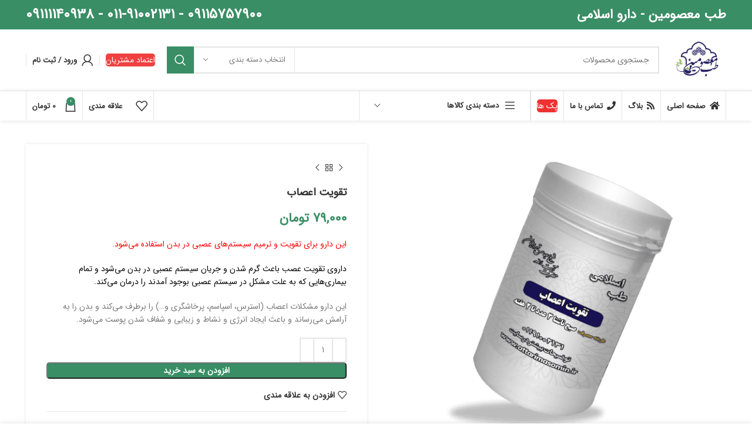

--- FILE ---
content_type: text/html; charset=UTF-8
request_url: https://www.darooeslami.com/product/taghviate-asab/
body_size: 56093
content:
<!DOCTYPE html>
<html dir="rtl" lang="fa-IR">
<head>
		<!-- Google Tag Manager -->
	<script>(function(w,d,s,l,i){w[l]=w[l]||[];w[l].push({'gtm.start':
	new Date().getTime(),event:'gtm.js'});var f=d.getElementsByTagName(s)[0],
	j=d.createElement(s),dl=l!='dataLayer'?'&l='+l:'';j.async=true;j.src=
	'https://www.googletagmanager.com/gtm.js?id='+i+dl;f.parentNode.insertBefore(j,f);
	})(window,document,'script','dataLayer','GTM-WL8KZ9Z5');</script>
	<!-- End Google Tag Manager -->
	
	<meta charset="UTF-8">
	<link rel="profile" href="https://gmpg.org/xfn/11">
	<link rel="pingback" href="https://www.darooeslami.com/xmlrpc.php">

			<script>window.MSInputMethodContext && document.documentMode && document.write('<script src="https://www.darooeslami.com/wp-content/themes/woodmart/js/libs/ie11CustomProperties.min.js"><\/script>');</script>
		<meta name='robots' content='index, follow, max-image-preview:large, max-snippet:-1, max-video-preview:-1' />
	<style>img:is([sizes="auto" i], [sizes^="auto," i]) { contain-intrinsic-size: 3000px 1500px }</style>
	
	<!-- This site is optimized with the Yoast SEO Premium plugin v24.9 (Yoast SEO v26.8) - https://yoast.com/product/yoast-seo-premium-wordpress/ -->
	<title>داروی تقویت اعصاب | طب معصومین</title>
	<meta name="description" content="داروی تقویت عصب برای تقویت و ترمیم سیستم‌های عصبی در بدن استفاده می‌شود. / داروی تقویت اعصاب مرکز طب اسلامی آیت الله تبریزیان / پودر بابونه" />
	<link rel="canonical" href="https://www.darooeslami.com/product/taghviate-asab/" />
	<meta property="og:locale" content="fa_IR" />
	<meta property="og:type" content="product" />
	<meta property="og:title" content="تقویت اعصاب" />
	<meta property="og:description" content="داروی تقویت عصب برای تقویت و ترمیم سیستم‌های عصبی در بدن استفاده می‌شود. / داروی تقویت اعصاب مرکز طب اسلامی آیت الله تبریزیان / پودر بابونه" />
	<meta property="og:url" content="https://www.darooeslami.com/product/taghviate-asab/" />
	<meta property="og:site_name" content="طب معصومین" />
	<meta property="article:modified_time" content="2025-05-04T17:27:07+00:00" />
	<meta property="og:image" content="https://www.darooeslami.com/wp-content/uploads/2021/05/تقویت-اعصاب-copy.png" />
	<meta property="og:image:width" content="1080" />
	<meta property="og:image:height" content="1080" />
	<meta property="og:image:type" content="image/png" /><meta property="og:image" content="https://www.darooeslami.com/wp-content/uploads/2021/05/خاصیت-تقویت-اعصب-copy.png" />
	<meta property="og:image:width" content="1080" />
	<meta property="og:image:height" content="1080" />
	<meta property="og:image:type" content="image/png" />
	<meta name="twitter:card" content="summary_large_image" />
	<meta name="twitter:label1" content="قیمت" />
	<meta name="twitter:data1" content="79,000&nbsp;تومان" />
	<meta name="twitter:label2" content="دسترسی" />
	<meta name="twitter:data2" content="موجود" />
	<script type="application/ld+json" class="yoast-schema-graph">{"@context":"https://schema.org","@graph":[{"@type":["WebPage","ItemPage"],"@id":"https://www.darooeslami.com/product/taghviate-asab/","url":"https://www.darooeslami.com/product/taghviate-asab/","name":"داروی تقویت اعصاب | طب معصومین","isPartOf":{"@id":"https://www.darooeslami.com/#website"},"primaryImageOfPage":{"@id":"https://www.darooeslami.com/product/taghviate-asab/#primaryimage"},"image":{"@id":"https://www.darooeslami.com/product/taghviate-asab/#primaryimage"},"thumbnailUrl":"https://www.darooeslami.com/wp-content/uploads/2021/05/تقویت-اعصاب-copy.png","description":"داروی تقویت عصب برای تقویت و ترمیم سیستم‌های عصبی در بدن استفاده می‌شود. / داروی تقویت اعصاب مرکز طب اسلامی آیت الله تبریزیان / پودر بابونه","breadcrumb":{"@id":"https://www.darooeslami.com/product/taghviate-asab/#breadcrumb"},"inLanguage":"fa-IR","potentialAction":{"@type":"BuyAction","target":"https://www.darooeslami.com/product/taghviate-asab/"}},{"@type":"ImageObject","inLanguage":"fa-IR","@id":"https://www.darooeslami.com/product/taghviate-asab/#primaryimage","url":"https://www.darooeslami.com/wp-content/uploads/2021/05/تقویت-اعصاب-copy.png","contentUrl":"https://www.darooeslami.com/wp-content/uploads/2021/05/تقویت-اعصاب-copy.png","width":1080,"height":1080,"caption":"تقویت اعصاب"},{"@type":"BreadcrumbList","@id":"https://www.darooeslami.com/product/taghviate-asab/#breadcrumb","itemListElement":[{"@type":"ListItem","position":1,"name":"خانه","item":"https://www.darooeslami.com/"},{"@type":"ListItem","position":2,"name":"فروشگاه","item":"https://www.darooeslami.com/shop/shop/"},{"@type":"ListItem","position":3,"name":"تقویت اعصاب"}]},{"@type":"WebSite","@id":"https://www.darooeslami.com/#website","url":"https://www.darooeslami.com/","name":"طب معصومین","description":"فروشگاه و مرجع اینترنتی طب معصومین","publisher":{"@id":"https://www.darooeslami.com/#organization"},"potentialAction":[{"@type":"SearchAction","target":{"@type":"EntryPoint","urlTemplate":"https://www.darooeslami.com/?s={search_term_string}"},"query-input":{"@type":"PropertyValueSpecification","valueRequired":true,"valueName":"search_term_string"}}],"inLanguage":"fa-IR"},{"@type":"Organization","@id":"https://www.darooeslami.com/#organization","name":"دارو اسلامی","url":"https://www.darooeslami.com/","logo":{"@type":"ImageObject","inLanguage":"fa-IR","@id":"https://www.darooeslami.com/#/schema/logo/image/","url":"https://www.darooeslami.com/wp-content/uploads/2024/02/لوگو-طب-معصومین.png","contentUrl":"https://www.darooeslami.com/wp-content/uploads/2024/02/لوگو-طب-معصومین.png","width":1080,"height":1080,"caption":"دارو اسلامی"},"image":{"@id":"https://www.darooeslami.com/#/schema/logo/image/"},"sameAs":["https://www.instagram.com/tebemasomin1/"]}]}</script>
	<meta property="product:price:amount" content="790000" />
	<meta property="product:price:currency" content="IRR" />
	<meta property="og:availability" content="instock" />
	<meta property="product:availability" content="instock" />
	<meta property="product:condition" content="new" />
	<!-- / Yoast SEO Premium plugin. -->


<link rel="alternate" type="application/rss+xml" title="طب معصومین &raquo; خوراک" href="https://www.darooeslami.com/feed/" />
<link rel="alternate" type="application/rss+xml" title="طب معصومین &raquo; خوراک دیدگاه‌ها" href="https://www.darooeslami.com/comments/feed/" />
<link rel="alternate" type="application/rss+xml" title="طب معصومین &raquo; تقویت اعصاب خوراک دیدگاه‌ها" href="https://www.darooeslami.com/product/taghviate-asab/feed/" />
<link rel='stylesheet' id='wp-block-library-rtl-css' href='https://www.darooeslami.com/wp-includes/css/dist/block-library/style-rtl.min.css?ver=6.8.3' type='text/css' media='all' />
<style id='classic-theme-styles-inline-css' type='text/css'>
/*! This file is auto-generated */
.wp-block-button__link{color:#fff;background-color:#32373c;border-radius:9999px;box-shadow:none;text-decoration:none;padding:calc(.667em + 2px) calc(1.333em + 2px);font-size:1.125em}.wp-block-file__button{background:#32373c;color:#fff;text-decoration:none}
</style>
<style id='safe-svg-svg-icon-style-inline-css' type='text/css'>
.safe-svg-cover{text-align:center}.safe-svg-cover .safe-svg-inside{display:inline-block;max-width:100%}.safe-svg-cover svg{height:100%;max-height:100%;max-width:100%;width:100%}

</style>
<style id='global-styles-inline-css' type='text/css'>
:root{--wp--preset--aspect-ratio--square: 1;--wp--preset--aspect-ratio--4-3: 4/3;--wp--preset--aspect-ratio--3-4: 3/4;--wp--preset--aspect-ratio--3-2: 3/2;--wp--preset--aspect-ratio--2-3: 2/3;--wp--preset--aspect-ratio--16-9: 16/9;--wp--preset--aspect-ratio--9-16: 9/16;--wp--preset--color--black: #000000;--wp--preset--color--cyan-bluish-gray: #abb8c3;--wp--preset--color--white: #ffffff;--wp--preset--color--pale-pink: #f78da7;--wp--preset--color--vivid-red: #cf2e2e;--wp--preset--color--luminous-vivid-orange: #ff6900;--wp--preset--color--luminous-vivid-amber: #fcb900;--wp--preset--color--light-green-cyan: #7bdcb5;--wp--preset--color--vivid-green-cyan: #00d084;--wp--preset--color--pale-cyan-blue: #8ed1fc;--wp--preset--color--vivid-cyan-blue: #0693e3;--wp--preset--color--vivid-purple: #9b51e0;--wp--preset--gradient--vivid-cyan-blue-to-vivid-purple: linear-gradient(135deg,rgba(6,147,227,1) 0%,rgb(155,81,224) 100%);--wp--preset--gradient--light-green-cyan-to-vivid-green-cyan: linear-gradient(135deg,rgb(122,220,180) 0%,rgb(0,208,130) 100%);--wp--preset--gradient--luminous-vivid-amber-to-luminous-vivid-orange: linear-gradient(135deg,rgba(252,185,0,1) 0%,rgba(255,105,0,1) 100%);--wp--preset--gradient--luminous-vivid-orange-to-vivid-red: linear-gradient(135deg,rgba(255,105,0,1) 0%,rgb(207,46,46) 100%);--wp--preset--gradient--very-light-gray-to-cyan-bluish-gray: linear-gradient(135deg,rgb(238,238,238) 0%,rgb(169,184,195) 100%);--wp--preset--gradient--cool-to-warm-spectrum: linear-gradient(135deg,rgb(74,234,220) 0%,rgb(151,120,209) 20%,rgb(207,42,186) 40%,rgb(238,44,130) 60%,rgb(251,105,98) 80%,rgb(254,248,76) 100%);--wp--preset--gradient--blush-light-purple: linear-gradient(135deg,rgb(255,206,236) 0%,rgb(152,150,240) 100%);--wp--preset--gradient--blush-bordeaux: linear-gradient(135deg,rgb(254,205,165) 0%,rgb(254,45,45) 50%,rgb(107,0,62) 100%);--wp--preset--gradient--luminous-dusk: linear-gradient(135deg,rgb(255,203,112) 0%,rgb(199,81,192) 50%,rgb(65,88,208) 100%);--wp--preset--gradient--pale-ocean: linear-gradient(135deg,rgb(255,245,203) 0%,rgb(182,227,212) 50%,rgb(51,167,181) 100%);--wp--preset--gradient--electric-grass: linear-gradient(135deg,rgb(202,248,128) 0%,rgb(113,206,126) 100%);--wp--preset--gradient--midnight: linear-gradient(135deg,rgb(2,3,129) 0%,rgb(40,116,252) 100%);--wp--preset--font-size--small: 13px;--wp--preset--font-size--medium: 20px;--wp--preset--font-size--large: 36px;--wp--preset--font-size--x-large: 42px;--wp--preset--spacing--20: 0.44rem;--wp--preset--spacing--30: 0.67rem;--wp--preset--spacing--40: 1rem;--wp--preset--spacing--50: 1.5rem;--wp--preset--spacing--60: 2.25rem;--wp--preset--spacing--70: 3.38rem;--wp--preset--spacing--80: 5.06rem;--wp--preset--shadow--natural: 6px 6px 9px rgba(0, 0, 0, 0.2);--wp--preset--shadow--deep: 12px 12px 50px rgba(0, 0, 0, 0.4);--wp--preset--shadow--sharp: 6px 6px 0px rgba(0, 0, 0, 0.2);--wp--preset--shadow--outlined: 6px 6px 0px -3px rgba(255, 255, 255, 1), 6px 6px rgba(0, 0, 0, 1);--wp--preset--shadow--crisp: 6px 6px 0px rgba(0, 0, 0, 1);}:where(.is-layout-flex){gap: 0.5em;}:where(.is-layout-grid){gap: 0.5em;}body .is-layout-flex{display: flex;}.is-layout-flex{flex-wrap: wrap;align-items: center;}.is-layout-flex > :is(*, div){margin: 0;}body .is-layout-grid{display: grid;}.is-layout-grid > :is(*, div){margin: 0;}:where(.wp-block-columns.is-layout-flex){gap: 2em;}:where(.wp-block-columns.is-layout-grid){gap: 2em;}:where(.wp-block-post-template.is-layout-flex){gap: 1.25em;}:where(.wp-block-post-template.is-layout-grid){gap: 1.25em;}.has-black-color{color: var(--wp--preset--color--black) !important;}.has-cyan-bluish-gray-color{color: var(--wp--preset--color--cyan-bluish-gray) !important;}.has-white-color{color: var(--wp--preset--color--white) !important;}.has-pale-pink-color{color: var(--wp--preset--color--pale-pink) !important;}.has-vivid-red-color{color: var(--wp--preset--color--vivid-red) !important;}.has-luminous-vivid-orange-color{color: var(--wp--preset--color--luminous-vivid-orange) !important;}.has-luminous-vivid-amber-color{color: var(--wp--preset--color--luminous-vivid-amber) !important;}.has-light-green-cyan-color{color: var(--wp--preset--color--light-green-cyan) !important;}.has-vivid-green-cyan-color{color: var(--wp--preset--color--vivid-green-cyan) !important;}.has-pale-cyan-blue-color{color: var(--wp--preset--color--pale-cyan-blue) !important;}.has-vivid-cyan-blue-color{color: var(--wp--preset--color--vivid-cyan-blue) !important;}.has-vivid-purple-color{color: var(--wp--preset--color--vivid-purple) !important;}.has-black-background-color{background-color: var(--wp--preset--color--black) !important;}.has-cyan-bluish-gray-background-color{background-color: var(--wp--preset--color--cyan-bluish-gray) !important;}.has-white-background-color{background-color: var(--wp--preset--color--white) !important;}.has-pale-pink-background-color{background-color: var(--wp--preset--color--pale-pink) !important;}.has-vivid-red-background-color{background-color: var(--wp--preset--color--vivid-red) !important;}.has-luminous-vivid-orange-background-color{background-color: var(--wp--preset--color--luminous-vivid-orange) !important;}.has-luminous-vivid-amber-background-color{background-color: var(--wp--preset--color--luminous-vivid-amber) !important;}.has-light-green-cyan-background-color{background-color: var(--wp--preset--color--light-green-cyan) !important;}.has-vivid-green-cyan-background-color{background-color: var(--wp--preset--color--vivid-green-cyan) !important;}.has-pale-cyan-blue-background-color{background-color: var(--wp--preset--color--pale-cyan-blue) !important;}.has-vivid-cyan-blue-background-color{background-color: var(--wp--preset--color--vivid-cyan-blue) !important;}.has-vivid-purple-background-color{background-color: var(--wp--preset--color--vivid-purple) !important;}.has-black-border-color{border-color: var(--wp--preset--color--black) !important;}.has-cyan-bluish-gray-border-color{border-color: var(--wp--preset--color--cyan-bluish-gray) !important;}.has-white-border-color{border-color: var(--wp--preset--color--white) !important;}.has-pale-pink-border-color{border-color: var(--wp--preset--color--pale-pink) !important;}.has-vivid-red-border-color{border-color: var(--wp--preset--color--vivid-red) !important;}.has-luminous-vivid-orange-border-color{border-color: var(--wp--preset--color--luminous-vivid-orange) !important;}.has-luminous-vivid-amber-border-color{border-color: var(--wp--preset--color--luminous-vivid-amber) !important;}.has-light-green-cyan-border-color{border-color: var(--wp--preset--color--light-green-cyan) !important;}.has-vivid-green-cyan-border-color{border-color: var(--wp--preset--color--vivid-green-cyan) !important;}.has-pale-cyan-blue-border-color{border-color: var(--wp--preset--color--pale-cyan-blue) !important;}.has-vivid-cyan-blue-border-color{border-color: var(--wp--preset--color--vivid-cyan-blue) !important;}.has-vivid-purple-border-color{border-color: var(--wp--preset--color--vivid-purple) !important;}.has-vivid-cyan-blue-to-vivid-purple-gradient-background{background: var(--wp--preset--gradient--vivid-cyan-blue-to-vivid-purple) !important;}.has-light-green-cyan-to-vivid-green-cyan-gradient-background{background: var(--wp--preset--gradient--light-green-cyan-to-vivid-green-cyan) !important;}.has-luminous-vivid-amber-to-luminous-vivid-orange-gradient-background{background: var(--wp--preset--gradient--luminous-vivid-amber-to-luminous-vivid-orange) !important;}.has-luminous-vivid-orange-to-vivid-red-gradient-background{background: var(--wp--preset--gradient--luminous-vivid-orange-to-vivid-red) !important;}.has-very-light-gray-to-cyan-bluish-gray-gradient-background{background: var(--wp--preset--gradient--very-light-gray-to-cyan-bluish-gray) !important;}.has-cool-to-warm-spectrum-gradient-background{background: var(--wp--preset--gradient--cool-to-warm-spectrum) !important;}.has-blush-light-purple-gradient-background{background: var(--wp--preset--gradient--blush-light-purple) !important;}.has-blush-bordeaux-gradient-background{background: var(--wp--preset--gradient--blush-bordeaux) !important;}.has-luminous-dusk-gradient-background{background: var(--wp--preset--gradient--luminous-dusk) !important;}.has-pale-ocean-gradient-background{background: var(--wp--preset--gradient--pale-ocean) !important;}.has-electric-grass-gradient-background{background: var(--wp--preset--gradient--electric-grass) !important;}.has-midnight-gradient-background{background: var(--wp--preset--gradient--midnight) !important;}.has-small-font-size{font-size: var(--wp--preset--font-size--small) !important;}.has-medium-font-size{font-size: var(--wp--preset--font-size--medium) !important;}.has-large-font-size{font-size: var(--wp--preset--font-size--large) !important;}.has-x-large-font-size{font-size: var(--wp--preset--font-size--x-large) !important;}
:where(.wp-block-post-template.is-layout-flex){gap: 1.25em;}:where(.wp-block-post-template.is-layout-grid){gap: 1.25em;}
:where(.wp-block-columns.is-layout-flex){gap: 2em;}:where(.wp-block-columns.is-layout-grid){gap: 2em;}
:root :where(.wp-block-pullquote){font-size: 1.5em;line-height: 1.6;}
</style>
<style id='woocommerce-inline-inline-css' type='text/css'>
.woocommerce form .form-row .required { visibility: visible; }
</style>
<link rel='stylesheet' id='mega-theme-icon-css' href='https://www.darooeslami.com/wp-content/plugins/elementor-pro/megatheme/includes/icon/style.css?ver=6.8.3' type='text/css' media='all' />
<link rel='stylesheet' id='brands-styles-css' href='https://www.darooeslami.com/wp-content/plugins/woocommerce/assets/css/brands.css?ver=9.8.6' type='text/css' media='all' />
<link rel='stylesheet' id='pDate-style-css' href='https://www.darooeslami.com/wp-content/plugins/elementor-pro/megatheme/includes/assets/css/persian-datepicker.min.css?ver=6.8.3' type='text/css' media='all' />
<link rel='stylesheet' id='elementor-frontend-css' href='https://www.darooeslami.com/wp-content/plugins/elementor/assets/css/frontend.min.css?ver=3.34.4' type='text/css' media='all' />
<style id='elementor-frontend-inline-css' type='text/css'>
.elementor-kit-500{--e-global-color-primary:#6EC1E4;--e-global-color-secondary:#54595F;--e-global-color-text:#7A7A7A;--e-global-color-accent:#61CE70;--e-global-typography-primary-font-family:"Roboto";--e-global-typography-primary-font-weight:600;--e-global-typography-secondary-font-family:"Roboto Slab";--e-global-typography-secondary-font-weight:400;--e-global-typography-text-font-family:"Roboto";--e-global-typography-text-font-weight:400;--e-global-typography-accent-font-family:"Roboto";--e-global-typography-accent-font-weight:500;}.elementor-kit-500 e-page-transition{background-color:#FFBC7D;}.elementor-section.elementor-section-boxed > .elementor-container{max-width:1140px;}.e-con{--container-max-width:1140px;}.elementor-widget:not(:last-child){margin-block-end:20px;}.elementor-element{--widgets-spacing:20px 20px;--widgets-spacing-row:20px;--widgets-spacing-column:20px;}{}h1.entry-title{display:var(--page-title-display);}@media(max-width:1024px){.elementor-section.elementor-section-boxed > .elementor-container{max-width:1024px;}.e-con{--container-max-width:1024px;}}@media(max-width:767px){.elementor-section.elementor-section-boxed > .elementor-container{max-width:767px;}.e-con{--container-max-width:767px;}}
</style>
<link rel='stylesheet' id='eael-general-css' href='https://www.darooeslami.com/wp-content/plugins/essential-addons-for-elementor-lite/assets/front-end/css/view/general.min.css?ver=6.1.11' type='text/css' media='all' />
<link rel='stylesheet' id='elementor-icons-css' href='https://www.darooeslami.com/wp-content/plugins/elementor/assets/lib/eicons/css/elementor-icons.min.css?ver=5.46.0' type='text/css' media='all' />
<link rel='stylesheet' id='megatheme-font-css' href='https://www.darooeslami.com/wp-content/plugins/elementor-pro/megatheme/includes/fonts.css?ver=6.8.3' type='text/css' media='all' />
<link rel='stylesheet' id='font-awesome-5-all-css' href='https://www.darooeslami.com/wp-content/plugins/elementor/assets/lib/font-awesome/css/all.min.css?ver=6.1.11' type='text/css' media='all' />
<link rel='stylesheet' id='font-awesome-4-shim-css' href='https://www.darooeslami.com/wp-content/plugins/elementor/assets/lib/font-awesome/css/v4-shims.min.css?ver=6.1.11' type='text/css' media='all' />
<link rel='stylesheet' id='bootstrap-css' href='https://www.darooeslami.com/wp-content/themes/woodmart/css/bootstrap-light.min.css?ver=7.2.2' type='text/css' media='all' />
<link rel='stylesheet' id='woodmart-style-css' href='https://www.darooeslami.com/wp-content/themes/woodmart/css/parts/base-rtl.min.css?ver=7.2.2' type='text/css' media='all' />
<link rel='stylesheet' id='wd-widget-recent-post-comments-css' href='https://www.darooeslami.com/wp-content/themes/woodmart/css/parts/widget-recent-post-comments-rtl.min.css?ver=7.2.2' type='text/css' media='all' />
<link rel='stylesheet' id='wd-widget-nav-css' href='https://www.darooeslami.com/wp-content/themes/woodmart/css/parts/widget-nav.min.css?ver=7.2.2' type='text/css' media='all' />
<link rel='stylesheet' id='wd-wp-gutenberg-css' href='https://www.darooeslami.com/wp-content/themes/woodmart/css/parts/wp-gutenberg-rtl.min.css?ver=7.2.2' type='text/css' media='all' />
<link rel='stylesheet' id='wd-elementor-base-css' href='https://www.darooeslami.com/wp-content/themes/woodmart/css/parts/int-elem-base-rtl.min.css?ver=7.2.2' type='text/css' media='all' />
<link rel='stylesheet' id='wd-elementor-pro-base-css' href='https://www.darooeslami.com/wp-content/themes/woodmart/css/parts/int-elementor-pro-rtl.min.css?ver=7.2.2' type='text/css' media='all' />
<link rel='stylesheet' id='wd-notices-fixed-css' href='https://www.darooeslami.com/wp-content/themes/woodmart/css/parts/woo-opt-sticky-notices.min.css?ver=7.2.2' type='text/css' media='all' />
<link rel='stylesheet' id='wd-woocommerce-base-css' href='https://www.darooeslami.com/wp-content/themes/woodmart/css/parts/woocommerce-base-rtl.min.css?ver=7.2.2' type='text/css' media='all' />
<link rel='stylesheet' id='wd-mod-star-rating-css' href='https://www.darooeslami.com/wp-content/themes/woodmart/css/parts/mod-star-rating-rtl.min.css?ver=7.2.2' type='text/css' media='all' />
<link rel='stylesheet' id='wd-woo-el-track-order-css' href='https://www.darooeslami.com/wp-content/themes/woodmart/css/parts/woo-el-track-order.min.css?ver=7.2.2' type='text/css' media='all' />
<link rel='stylesheet' id='wd-woo-gutenberg-css' href='https://www.darooeslami.com/wp-content/themes/woodmart/css/parts/woo-gutenberg-rtl.min.css?ver=7.2.2' type='text/css' media='all' />
<link rel='stylesheet' id='wd-woo-mod-quantity-css' href='https://www.darooeslami.com/wp-content/themes/woodmart/css/parts/woo-mod-quantity.min.css?ver=7.2.2' type='text/css' media='all' />
<link rel='stylesheet' id='wd-woo-single-prod-el-base-css' href='https://www.darooeslami.com/wp-content/themes/woodmart/css/parts/woo-single-prod-el-base.min.css?ver=7.2.2' type='text/css' media='all' />
<link rel='stylesheet' id='wd-woo-mod-stock-status-css' href='https://www.darooeslami.com/wp-content/themes/woodmart/css/parts/woo-mod-stock-status.min.css?ver=7.2.2' type='text/css' media='all' />
<link rel='stylesheet' id='wd-woo-mod-shop-attributes-css' href='https://www.darooeslami.com/wp-content/themes/woodmart/css/parts/woo-mod-shop-attributes-rtl.min.css?ver=7.2.2' type='text/css' media='all' />
<link rel='stylesheet' id='wd-header-base-css' href='https://www.darooeslami.com/wp-content/themes/woodmart/css/parts/header-base-rtl.min.css?ver=7.2.2' type='text/css' media='all' />
<link rel='stylesheet' id='wd-mod-tools-css' href='https://www.darooeslami.com/wp-content/themes/woodmart/css/parts/mod-tools.min.css?ver=7.2.2' type='text/css' media='all' />
<link rel='stylesheet' id='wd-header-elements-base-css' href='https://www.darooeslami.com/wp-content/themes/woodmart/css/parts/header-el-base-rtl.min.css?ver=7.2.2' type='text/css' media='all' />
<link rel='stylesheet' id='wd-header-search-css' href='https://www.darooeslami.com/wp-content/themes/woodmart/css/parts/header-el-search-rtl.min.css?ver=7.2.2' type='text/css' media='all' />
<link rel='stylesheet' id='wd-header-search-form-css' href='https://www.darooeslami.com/wp-content/themes/woodmart/css/parts/header-el-search-form-rtl.min.css?ver=7.2.2' type='text/css' media='all' />
<link rel='stylesheet' id='wd-wd-search-results-css' href='https://www.darooeslami.com/wp-content/themes/woodmart/css/parts/wd-search-results-rtl.min.css?ver=7.2.2' type='text/css' media='all' />
<link rel='stylesheet' id='wd-wd-search-form-css' href='https://www.darooeslami.com/wp-content/themes/woodmart/css/parts/wd-search-form-rtl.min.css?ver=7.2.2' type='text/css' media='all' />
<link rel='stylesheet' id='wd-wd-search-cat-css' href='https://www.darooeslami.com/wp-content/themes/woodmart/css/parts/wd-search-cat-rtl.min.css?ver=7.2.2' type='text/css' media='all' />
<link rel='stylesheet' id='wd-woo-mod-login-form-css' href='https://www.darooeslami.com/wp-content/themes/woodmart/css/parts/woo-mod-login-form.min.css?ver=7.2.2' type='text/css' media='all' />
<link rel='stylesheet' id='wd-header-my-account-css' href='https://www.darooeslami.com/wp-content/themes/woodmart/css/parts/header-el-my-account-rtl.min.css?ver=7.2.2' type='text/css' media='all' />
<link rel='stylesheet' id='wd-header-cart-side-css' href='https://www.darooeslami.com/wp-content/themes/woodmart/css/parts/header-el-cart-side.min.css?ver=7.2.2' type='text/css' media='all' />
<link rel='stylesheet' id='wd-header-cart-css' href='https://www.darooeslami.com/wp-content/themes/woodmart/css/parts/header-el-cart-rtl.min.css?ver=7.2.2' type='text/css' media='all' />
<link rel='stylesheet' id='wd-widget-shopping-cart-css' href='https://www.darooeslami.com/wp-content/themes/woodmart/css/parts/woo-widget-shopping-cart-rtl.min.css?ver=7.2.2' type='text/css' media='all' />
<link rel='stylesheet' id='wd-widget-product-list-css' href='https://www.darooeslami.com/wp-content/themes/woodmart/css/parts/woo-widget-product-list-rtl.min.css?ver=7.2.2' type='text/css' media='all' />
<link rel='stylesheet' id='wd-header-categories-nav-css' href='https://www.darooeslami.com/wp-content/themes/woodmart/css/parts/header-el-category-nav.min.css?ver=7.2.2' type='text/css' media='all' />
<link rel='stylesheet' id='wd-mod-nav-vertical-css' href='https://www.darooeslami.com/wp-content/themes/woodmart/css/parts/mod-nav-vertical-rtl.min.css?ver=7.2.2' type='text/css' media='all' />
<link rel='stylesheet' id='wd-header-mod-content-calc-css' href='https://www.darooeslami.com/wp-content/themes/woodmart/css/parts/header-mod-content-calc.min.css?ver=7.2.2' type='text/css' media='all' />
<link rel='stylesheet' id='wd-page-title-css' href='https://www.darooeslami.com/wp-content/themes/woodmart/css/parts/page-title.min.css?ver=7.2.2' type='text/css' media='all' />
<link rel='stylesheet' id='wd-woo-single-prod-predefined-css' href='https://www.darooeslami.com/wp-content/themes/woodmart/css/parts/woo-single-prod-predefined-rtl.min.css?ver=7.2.2' type='text/css' media='all' />
<link rel='stylesheet' id='wd-woo-single-prod-and-quick-view-predefined-css' href='https://www.darooeslami.com/wp-content/themes/woodmart/css/parts/woo-single-prod-and-quick-view-predefined-rtl.min.css?ver=7.2.2' type='text/css' media='all' />
<link rel='stylesheet' id='wd-woo-single-prod-el-tabs-predefined-css' href='https://www.darooeslami.com/wp-content/themes/woodmart/css/parts/woo-single-prod-el-tabs-predefined.min.css?ver=7.2.2' type='text/css' media='all' />
<link rel='stylesheet' id='wd-woo-single-prod-opt-base-css' href='https://www.darooeslami.com/wp-content/themes/woodmart/css/parts/woo-single-prod-opt-base.min.css?ver=7.2.2' type='text/css' media='all' />
<link rel='stylesheet' id='wd-woo-single-prod-el-gallery-css' href='https://www.darooeslami.com/wp-content/themes/woodmart/css/parts/woo-single-prod-el-gallery-rtl.min.css?ver=7.2.2' type='text/css' media='all' />
<link rel='stylesheet' id='wd-owl-carousel-css' href='https://www.darooeslami.com/wp-content/themes/woodmart/css/parts/lib-owl-carousel-rtl.min.css?ver=7.2.2' type='text/css' media='all' />
<link rel='stylesheet' id='wd-photoswipe-css' href='https://www.darooeslami.com/wp-content/themes/woodmart/css/parts/lib-photoswipe-rtl.min.css?ver=7.2.2' type='text/css' media='all' />
<link rel='stylesheet' id='wd-woo-single-prod-el-navigation-css' href='https://www.darooeslami.com/wp-content/themes/woodmart/css/parts/woo-single-prod-el-navigation-rtl.min.css?ver=7.2.2' type='text/css' media='all' />
<link rel='stylesheet' id='wd-social-icons-css' href='https://www.darooeslami.com/wp-content/themes/woodmart/css/parts/el-social-icons.min.css?ver=7.2.2' type='text/css' media='all' />
<link rel='stylesheet' id='wd-tabs-css' href='https://www.darooeslami.com/wp-content/themes/woodmart/css/parts/el-tabs-rtl.min.css?ver=7.2.2' type='text/css' media='all' />
<link rel='stylesheet' id='wd-woo-single-prod-el-tabs-opt-layout-tabs-css' href='https://www.darooeslami.com/wp-content/themes/woodmart/css/parts/woo-single-prod-el-tabs-opt-layout-tabs.min.css?ver=7.2.2' type='text/css' media='all' />
<link rel='stylesheet' id='wd-accordion-css' href='https://www.darooeslami.com/wp-content/themes/woodmart/css/parts/el-accordion-rtl.min.css?ver=7.2.2' type='text/css' media='all' />
<link rel='stylesheet' id='wd-woo-single-prod-el-reviews-css' href='https://www.darooeslami.com/wp-content/themes/woodmart/css/parts/woo-single-prod-el-reviews-rtl.min.css?ver=7.2.2' type='text/css' media='all' />
<link rel='stylesheet' id='wd-woo-single-prod-el-reviews-style-1-css' href='https://www.darooeslami.com/wp-content/themes/woodmart/css/parts/woo-single-prod-el-reviews-style-1.min.css?ver=7.2.2' type='text/css' media='all' />
<link rel='stylesheet' id='wd-mod-comments-css' href='https://www.darooeslami.com/wp-content/themes/woodmart/css/parts/mod-comments-rtl.min.css?ver=7.2.2' type='text/css' media='all' />
<link rel='stylesheet' id='wd-footer-base-css' href='https://www.darooeslami.com/wp-content/themes/woodmart/css/parts/footer-base-rtl.min.css?ver=7.2.2' type='text/css' media='all' />
<link rel='stylesheet' id='wd-text-block-css' href='https://www.darooeslami.com/wp-content/themes/woodmart/css/parts/el-text-block.min.css?ver=7.2.2' type='text/css' media='all' />
<link rel='stylesheet' id='wd-scroll-top-css' href='https://www.darooeslami.com/wp-content/themes/woodmart/css/parts/opt-scrolltotop-rtl.min.css?ver=7.2.2' type='text/css' media='all' />
<link rel='stylesheet' id='wd-sticky-add-to-cart-css' href='https://www.darooeslami.com/wp-content/themes/woodmart/css/parts/woo-opt-sticky-add-to-cart.min.css?ver=7.2.2' type='text/css' media='all' />
<link rel='stylesheet' id='wd-bottom-toolbar-css' href='https://www.darooeslami.com/wp-content/themes/woodmart/css/parts/opt-bottom-toolbar-rtl.min.css?ver=7.2.2' type='text/css' media='all' />
<link rel='stylesheet' id='xts-style-default_header-css' href='https://www.darooeslami.com/wp-content/uploads/2025/10/xts-default_header-1761576476.css?ver=7.2.2' type='text/css' media='all' />
<link rel='stylesheet' id='xts-style-theme_settings_default-css' href='https://www.darooeslami.com/wp-content/uploads/2025/04/xts-theme_settings_default-1745064867.css?ver=7.2.2' type='text/css' media='all' />
<link rel='stylesheet' id='elementor-gf-local-roboto-css' href='https://www.darooeslami.com/wp-content/uploads/elementor/google-fonts/css/roboto.css?ver=1745059104' type='text/css' media='all' />
<link rel='stylesheet' id='elementor-gf-local-robotoslab-css' href='https://www.darooeslami.com/wp-content/uploads/elementor/google-fonts/css/robotoslab.css?ver=1745059166' type='text/css' media='all' />
<script type="text/javascript" src="https://www.darooeslami.com/wp-includes/js/jquery/jquery.min.js?ver=3.7.1" id="jquery-core-js"></script>
<script type="text/javascript" src="https://www.darooeslami.com/wp-includes/js/jquery/jquery-migrate.min.js?ver=3.4.1" id="jquery-migrate-js"></script>
<script type="text/javascript" src="https://www.darooeslami.com/wp-content/plugins/woocommerce/assets/js/jquery-blockui/jquery.blockUI.min.js?ver=2.7.0-wc.9.8.6" id="jquery-blockui-js" defer="defer" data-wp-strategy="defer"></script>
<script type="text/javascript" id="wc-add-to-cart-js-extra">
/* <![CDATA[ */
var wc_add_to_cart_params = {"ajax_url":"\/wp-admin\/admin-ajax.php","wc_ajax_url":"\/?wc-ajax=%%endpoint%%","i18n_view_cart":"\u0645\u0634\u0627\u0647\u062f\u0647 \u0633\u0628\u062f \u062e\u0631\u06cc\u062f","cart_url":"https:\/\/www.darooeslami.com\/cart\/","is_cart":"","cart_redirect_after_add":"no"};
/* ]]> */
</script>
<script type="text/javascript" src="https://www.darooeslami.com/wp-content/plugins/woocommerce/assets/js/frontend/add-to-cart.min.js?ver=9.8.6" id="wc-add-to-cart-js" defer="defer" data-wp-strategy="defer"></script>
<script type="text/javascript" id="wc-single-product-js-extra">
/* <![CDATA[ */
var wc_single_product_params = {"i18n_required_rating_text":"\u062e\u0648\u0627\u0647\u0634\u0645\u0646\u062f\u06cc\u0645 \u06cc\u06a9 \u0631\u062a\u0628\u0647 \u0631\u0627 \u0627\u0646\u062a\u062e\u0627\u0628 \u06a9\u0646\u06cc\u062f","i18n_rating_options":["1 of 5 stars","2 of 5 stars","3 of 5 stars","4 of 5 stars","5 of 5 stars"],"i18n_product_gallery_trigger_text":"\u0645\u0634\u0627\u0647\u062f\u0647 \u06af\u0627\u0644\u0631\u06cc \u062a\u0635\u0627\u0648\u06cc\u0631 \u062f\u0631 \u062d\u0627\u0644\u062a \u062a\u0645\u0627\u0645 \u0635\u0641\u062d\u0647","review_rating_required":"yes","flexslider":{"rtl":true,"animation":"slide","smoothHeight":true,"directionNav":false,"controlNav":"thumbnails","slideshow":false,"animationSpeed":500,"animationLoop":false,"allowOneSlide":false},"zoom_enabled":"","zoom_options":[],"photoswipe_enabled":"","photoswipe_options":{"shareEl":false,"closeOnScroll":false,"history":false,"hideAnimationDuration":0,"showAnimationDuration":0},"flexslider_enabled":""};
/* ]]> */
</script>
<script type="text/javascript" src="https://www.darooeslami.com/wp-content/plugins/woocommerce/assets/js/frontend/single-product.min.js?ver=9.8.6" id="wc-single-product-js" defer="defer" data-wp-strategy="defer"></script>
<script type="text/javascript" src="https://www.darooeslami.com/wp-content/plugins/woocommerce/assets/js/js-cookie/js.cookie.min.js?ver=2.1.4-wc.9.8.6" id="js-cookie-js" defer="defer" data-wp-strategy="defer"></script>
<script type="text/javascript" id="woocommerce-js-extra">
/* <![CDATA[ */
var woocommerce_params = {"ajax_url":"\/wp-admin\/admin-ajax.php","wc_ajax_url":"\/?wc-ajax=%%endpoint%%","i18n_password_show":"\u0646\u0645\u0627\u06cc\u0634 \u0631\u0645\u0632\u0639\u0628\u0648\u0631","i18n_password_hide":"Hide password"};
/* ]]> */
</script>
<script type="text/javascript" src="https://www.darooeslami.com/wp-content/plugins/woocommerce/assets/js/frontend/woocommerce.min.js?ver=9.8.6" id="woocommerce-js" defer="defer" data-wp-strategy="defer"></script>
<script type="text/javascript" src="https://www.darooeslami.com/wp-content/themes/woodmart/js/libs/device.min.js?ver=7.2.2" id="wd-device-library-js"></script>
<script type="text/javascript" src="https://www.darooeslami.com/wp-content/plugins/elementor/assets/lib/font-awesome/js/v4-shims.min.js?ver=6.1.11" id="font-awesome-4-shim-js"></script>
<link rel="https://api.w.org/" href="https://www.darooeslami.com/wp-json/" /><link rel="alternate" title="JSON" type="application/json" href="https://www.darooeslami.com/wp-json/wp/v2/product/228" /><link rel="EditURI" type="application/rsd+xml" title="RSD" href="https://www.darooeslami.com/xmlrpc.php?rsd" />
<link rel="stylesheet" href="https://www.darooeslami.com/wp-content/themes/woodmart/rtl.css" type="text/css" media="screen" /><meta name="generator" content="WordPress 6.8.3" />
<meta name="generator" content="WooCommerce 9.8.6" />
<link rel='shortlink' href='https://www.darooeslami.com/?p=228' />
<link rel="alternate" title="oEmbed (JSON)" type="application/json+oembed" href="https://www.darooeslami.com/wp-json/oembed/1.0/embed?url=https%3A%2F%2Fwww.darooeslami.com%2Fproduct%2Ftaghviate-asab%2F" />
<link rel="alternate" title="oEmbed (XML)" type="text/xml+oembed" href="https://www.darooeslami.com/wp-json/oembed/1.0/embed?url=https%3A%2F%2Fwww.darooeslami.com%2Fproduct%2Ftaghviate-asab%2F&#038;format=xml" />
		<script>
			document.documentElement.className = document.documentElement.className.replace( 'no-js', 'js' );
		</script>
				<style>
			.no-js img.lazyload { display: none; }
			figure.wp-block-image img.lazyloading { min-width: 150px; }
							.lazyload, .lazyloading { opacity: 0; }
				.lazyloaded {
					opacity: 1;
					transition: opacity 400ms;
					transition-delay: 0ms;
				}
					</style>
							<meta name="viewport" content="width=device-width, initial-scale=1.0, maximum-scale=1.0, user-scalable=no">
										<noscript><style>.woocommerce-product-gallery{ opacity: 1 !important; }</style></noscript>
	<meta name="generator" content="Elementor 3.34.4; features: additional_custom_breakpoints; settings: css_print_method-internal, google_font-enabled, font_display-auto">
<style type="text/css">.recentcomments a{display:inline !important;padding:0 !important;margin:0 !important;}</style>			<style>
				.e-con.e-parent:nth-of-type(n+4):not(.e-lazyloaded):not(.e-no-lazyload),
				.e-con.e-parent:nth-of-type(n+4):not(.e-lazyloaded):not(.e-no-lazyload) * {
					background-image: none !important;
				}
				@media screen and (max-height: 1024px) {
					.e-con.e-parent:nth-of-type(n+3):not(.e-lazyloaded):not(.e-no-lazyload),
					.e-con.e-parent:nth-of-type(n+3):not(.e-lazyloaded):not(.e-no-lazyload) * {
						background-image: none !important;
					}
				}
				@media screen and (max-height: 640px) {
					.e-con.e-parent:nth-of-type(n+2):not(.e-lazyloaded):not(.e-no-lazyload),
					.e-con.e-parent:nth-of-type(n+2):not(.e-lazyloaded):not(.e-no-lazyload) * {
						background-image: none !important;
					}
				}
			</style>
			<link rel="icon" href="https://www.darooeslami.com/wp-content/uploads/2024/02/لوگو-طب-معصومین-300x300.png" sizes="32x32" />
<link rel="icon" href="https://www.darooeslami.com/wp-content/uploads/2024/02/لوگو-طب-معصومین-300x300.png" sizes="192x192" />
<link rel="apple-touch-icon" href="https://www.darooeslami.com/wp-content/uploads/2024/02/لوگو-طب-معصومین-300x300.png" />
<meta name="msapplication-TileImage" content="https://www.darooeslami.com/wp-content/uploads/2024/02/لوگو-طب-معصومین-300x300.png" />
<style>
		
		</style></head>

<body class="rtl wp-singular product-template-default single single-product postid-228 wp-custom-logo wp-theme-woodmart theme-woodmart woocommerce woocommerce-page woocommerce-no-js yith-wcms yith-wcms-pro hide_checkout_login_reminder wrapper-full-width  woodmart-product-design-default categories-accordion-on woodmart-archive-shop woodmart-ajax-shop-on offcanvas-sidebar-mobile offcanvas-sidebar-tablet notifications-sticky sticky-toolbar-on wd-sticky-btn-on elementor-default elementor-kit-500">
	
	<!-- Google Tag Manager (noscript) -->
<noscript><iframe 
height="0" width="0" style="display:none;visibility:hidden" data-src="https://www.googletagmanager.com/ns.html?id=GTM-WL8KZ9Z5" class="lazyload" src="[data-uri]"></iframe></noscript>
<!-- End Google Tag Manager (noscript) -->
	

			<script type="text/javascript" id="wd-flicker-fix">// Flicker fix.</script>	
	
	<div class="website-wrapper">
									<header class="whb-header whb-default_header whb-sticky-shadow whb-scroll-slide whb-sticky-real whb-hide-on-scroll">
					<div class="whb-main-header">
	
<div class="whb-row whb-top-bar whb-not-sticky-row whb-with-bg whb-without-border whb-color-dark whb-flex-flex-middle whb-hidden-mobile">
	<div class="container">
		<div class="whb-flex-row whb-top-bar-inner">
			<div class="whb-column whb-col-left whb-visible-lg">
	
<div class="wd-header-text set-cont-mb-s reset-last-child "><h3><span style="color: #ffffff;"><strong>طب معصومین - دارو اسلامی</strong></span></h3></div>
</div>
<div class="whb-column whb-col-center whb-visible-lg whb-empty-column">
	</div>
<div class="whb-column whb-col-right whb-visible-lg">
	
<div class="wd-header-text set-cont-mb-s reset-last-child "><h2><span style="color: #ffffff;"><strong>۰۹۱۱۵۷۵۷۹۰۰ - ۰۱۱-۹۱۰۰۲۱۳۱ - 09111140938</strong></span></h2></div>
</div>
<div class="whb-column whb-col-mobile whb-hidden-lg">
	
<div class="wd-header-text set-cont-mb-s reset-last-child "><style id="elementor-post-1218">.elementor-bc-flex-widget .elementor-1218 .elementor-element.elementor-element-f261056.elementor-column .elementor-widget-wrap{align-items:center;}.elementor-1218 .elementor-element.elementor-element-f261056.elementor-column.elementor-element[data-element_type="column"] > .elementor-widget-wrap.elementor-element-populated{align-content:center;align-items:center;}.elementor-1218 .elementor-element.elementor-element-f261056.elementor-column > .elementor-widget-wrap{justify-content:flex-start;}.elementor-1218 .elementor-element.elementor-element-90672af .elementor-button{background-color:#FF353500;font-weight:500;fill:#FFFFFF;color:#FFFFFF;border-radius:5px 5px 5px 5px;}.elementor-1218 .elementor-element.elementor-element-90672af .elementor-button:hover, .elementor-1218 .elementor-element.elementor-element-90672af .elementor-button:focus{background-color:#FF0000;}.elementor-1218 .elementor-element.elementor-element-90672af > .elementor-widget-container{margin:5px 0px 5px 5px;padding:0px 0px 0px 0px;}.elementor-1218 .elementor-element.elementor-element-90672af .elementor-button-content-wrapper{flex-direction:row;}</style>		<div data-elementor-type="section" data-elementor-id="1218" class="elementor elementor-1218" data-elementor-post-type="elementor_library">
					<section class="elementor-section elementor-top-section elementor-element elementor-element-359b4c3 elementor-section-full_width elementor-section-height-default elementor-section-height-default wd-section-disabled" data-id="359b4c3" data-element_type="section">
						<div class="elementor-container elementor-column-gap-default">
					<div class="elementor-column elementor-col-100 elementor-top-column elementor-element elementor-element-f261056" data-id="f261056" data-element_type="column">
			<div class="elementor-widget-wrap elementor-element-populated">
						<div class="elementor-element elementor-element-90672af elementor-align-center elementor-widget elementor-widget-button" data-id="90672af" data-element_type="widget" data-widget_type="button.default">
				<div class="elementor-widget-container">
									<div class="elementor-button-wrapper">
					<a class="elementor-button elementor-button-link elementor-size-xs" href="https://www.darooeslami.com/blog">
						<span class="elementor-button-content-wrapper">
						<span class="elementor-button-icon">
				<i aria-hidden="true" class="fas fa-bullhorn"></i>			</span>
									<span class="elementor-button-text">فروشگاه در حال توسعه می‌باشد، لطفا از وبسیات دیدن فرمایید.</span>
					</span>
					</a>
				</div>
								</div>
				</div>
					</div>
		</div>
					</div>
		</section>
				</div>
		</div>
</div>
		</div>
	</div>
</div>

<div class="whb-row whb-general-header whb-not-sticky-row whb-without-bg whb-border-fullwidth whb-color-dark whb-flex-flex-middle">
	<div class="container">
		<div class="whb-flex-row whb-general-header-inner">
			<div class="whb-column whb-col-left whb-visible-lg">
	<div class="site-logo wd-switch-logo">
	<a href="https://www.darooeslami.com/" class="wd-logo wd-main-logo" rel="home">
		<img fetchpriority="high" width="1080" height="1080"   alt="طب معصومین" style="max-width:292px;" decoding="async" data-srcset="https://www.darooeslami.com/wp-content/uploads/2024/02/لوگو-طب-معصومین.png 1080w, https://www.darooeslami.com/wp-content/uploads/2024/02/لوگو-طب-معصومین-900x900.png 900w, https://www.darooeslami.com/wp-content/uploads/2024/02/لوگو-طب-معصومین-600x600.png 600w, https://www.darooeslami.com/wp-content/uploads/2024/02/لوگو-طب-معصومین-768x768.png 768w, https://www.darooeslami.com/wp-content/uploads/2024/02/لوگو-طب-معصومین-300x300.png 300w, https://www.darooeslami.com/wp-content/uploads/2024/02/لوگو-طب-معصومین-350x350.png 350w"  data-src="https://www.darooeslami.com/wp-content/uploads/2024/02/لوگو-طب-معصومین.png" data-sizes="(max-width: 1080px) 100vw, 1080px" class="attachment-full size-full lazyload" src="[data-uri]" /><noscript><img fetchpriority="high" width="1080" height="1080" src="https://www.darooeslami.com/wp-content/uploads/2024/02/لوگو-طب-معصومین.png" class="attachment-full size-full" alt="طب معصومین" style="max-width:292px;" decoding="async" srcset="https://www.darooeslami.com/wp-content/uploads/2024/02/لوگو-طب-معصومین.png 1080w, https://www.darooeslami.com/wp-content/uploads/2024/02/لوگو-طب-معصومین-900x900.png 900w, https://www.darooeslami.com/wp-content/uploads/2024/02/لوگو-طب-معصومین-600x600.png 600w, https://www.darooeslami.com/wp-content/uploads/2024/02/لوگو-طب-معصومین-768x768.png 768w, https://www.darooeslami.com/wp-content/uploads/2024/02/لوگو-طب-معصومین-300x300.png 300w, https://www.darooeslami.com/wp-content/uploads/2024/02/لوگو-طب-معصومین-350x350.png 350w" sizes="(max-width: 1080px) 100vw, 1080px" /></noscript>	</a>
					<a href="https://www.darooeslami.com/" class="wd-logo wd-sticky-logo" rel="home">
			<img width="300" height="51"   alt="" style="max-width:150px;" decoding="async" data-src="https://www.darooeslami.com/wp-content/uploads/2020/10/Logo-Test.png" class="attachment-full size-full lazyload" src="[data-uri]" /><noscript><img width="300" height="51" src="https://www.darooeslami.com/wp-content/uploads/2020/10/Logo-Test.png" class="attachment-full size-full" alt="" style="max-width:150px;" decoding="async" /></noscript>		</a>
	</div>
</div>
<div class="whb-column whb-col-center whb-visible-lg">
				<div class="wd-search-form wd-header-search-form wd-display-form whb-wa3fg6z07wihhl2t7c70">
				
				
				<form role="search" method="get" class="searchform  wd-with-cat wd-style-with-bg wd-cat-style-bordered woodmart-ajax-search" action="https://www.darooeslami.com/"  data-thumbnail="1" data-price="1" data-post_type="product" data-count="20" data-sku="0" data-symbols_count="3">
					<input type="text" class="s" placeholder="جستجوی محصولات" value="" name="s" aria-label="جستجو" title="جستجوی محصولات" required/>
					<input type="hidden" name="post_type" value="product">
								<div class="wd-search-cat wd-scroll">
				<input type="hidden" name="product_cat" value="0">
				<a href="#" rel="nofollow" data-val="0">
					<span>
						انتخاب دسته بندی					</span>
				</a>
				<div class="wd-dropdown wd-dropdown-search-cat wd-dropdown-menu wd-scroll-content wd-design-default">
					<ul class="wd-sub-menu">
						<li style="display:none;"><a href="#" data-val="0">انتخاب دسته بندی</a></li>
							<li class="cat-item cat-item-1735"><a class="pf-value" href="https://www.darooeslami.com/category/%d9%be%d8%b1-%d8%aa%d9%82%d8%a7%d8%b6%d8%a7/" data-val="%d9%be%d8%b1-%d8%aa%d9%82%d8%a7%d8%b6%d8%a7" data-title="پر تقاضا" >پر تقاضا</a>
</li>
	<li class="cat-item cat-item-1704"><a class="pf-value" href="https://www.darooeslami.com/category/%d9%be%da%a9-%d8%af%d8%b1%d9%85%d8%a7%d9%86%db%8c/" data-val="%d9%be%da%a9-%d8%af%d8%b1%d9%85%d8%a7%d9%86%db%8c" data-title="پک درمانی" >پک درمانی</a>
<ul class='children'>
	<li class="cat-item cat-item-1771"><a class="pf-value" href="https://www.darooeslami.com/category/%d9%be%da%a9-%d8%af%d8%b1%d9%85%d8%a7%d9%86%db%8c/%d9%be%da%a9-%d8%a7%d8%b3%d8%aa%d8%ae%d9%88%d8%a7%d9%86-%d9%88-%d9%85%d9%81%d8%a7%d8%b5%d9%84/" data-val="%d9%be%da%a9-%d8%a7%d8%b3%d8%aa%d8%ae%d9%88%d8%a7%d9%86-%d9%88-%d9%85%d9%81%d8%a7%d8%b5%d9%84" data-title="پک استخوان و مفاصل" >پک استخوان و مفاصل</a>
</li>
	<li class="cat-item cat-item-1914"><a class="pf-value" href="https://www.darooeslami.com/category/%d9%be%da%a9-%d8%af%d8%b1%d9%85%d8%a7%d9%86%db%8c/%d9%be%da%a9-%d8%a8%db%8c%d9%85%d8%a7%d8%b1%db%8c-%d9%87%d8%a7%db%8c-%d8%af%d8%a7%d8%ae%d9%84%db%8c/" data-val="%d9%be%da%a9-%d8%a8%db%8c%d9%85%d8%a7%d8%b1%db%8c-%d9%87%d8%a7%db%8c-%d8%af%d8%a7%d8%ae%d9%84%db%8c" data-title="پک بیماری های داخلی" >پک بیماری های داخلی</a>
</li>
	<li class="cat-item cat-item-1750"><a class="pf-value" href="https://www.darooeslami.com/category/%d9%be%da%a9-%d8%af%d8%b1%d9%85%d8%a7%d9%86%db%8c/%d9%be%da%a9-%d8%a8%db%8c%d9%85%d8%a7%d8%b1%db%8c-%d9%87%d8%a7%db%8c-%d8%b9%d9%85%d9%88%d9%85%db%8c/" data-val="%d9%be%da%a9-%d8%a8%db%8c%d9%85%d8%a7%d8%b1%db%8c-%d9%87%d8%a7%db%8c-%d8%b9%d9%85%d9%88%d9%85%db%8c" data-title="پک بیماری های عمومی" >پک بیماری های عمومی</a>
</li>
	<li class="cat-item cat-item-1717"><a class="pf-value" href="https://www.darooeslami.com/category/%d9%be%da%a9-%d8%af%d8%b1%d9%85%d8%a7%d9%86%db%8c/%d9%be%da%a9-%d8%b3%d9%86%da%af-%da%a9%d9%84%db%8c%d9%87/" data-val="%d9%be%da%a9-%d8%b3%d9%86%da%af-%da%a9%d9%84%db%8c%d9%87" data-title="پک سنگ کلیه" >پک سنگ کلیه</a>
</li>
	<li class="cat-item cat-item-1784"><a class="pf-value" href="https://www.darooeslami.com/category/%d9%be%da%a9-%d8%af%d8%b1%d9%85%d8%a7%d9%86%db%8c/%d9%be%da%a9-%da%a9%d8%a8%d8%af-%d9%88-%d8%b7%d8%ad%d8%a7%d9%84/" data-val="%d9%be%da%a9-%da%a9%d8%a8%d8%af-%d9%88-%d8%b7%d8%ad%d8%a7%d9%84" data-title="پک کبد و طحال" >پک کبد و طحال</a>
</li>
	<li class="cat-item cat-item-1789"><a class="pf-value" href="https://www.darooeslami.com/category/%d9%be%da%a9-%d8%af%d8%b1%d9%85%d8%a7%d9%86%db%8c/%d9%be%da%a9-%da%a9%d9%84%db%8c%d9%87-%d9%88-%d9%85%d8%ab%d8%a7%d9%86%d9%87/" data-val="%d9%be%da%a9-%da%a9%d9%84%db%8c%d9%87-%d9%88-%d9%85%d8%ab%d8%a7%d9%86%d9%87" data-title="پک کلیه و مثانه" >پک کلیه و مثانه</a>
</li>
	<li class="cat-item cat-item-1780"><a class="pf-value" href="https://www.darooeslami.com/category/%d9%be%da%a9-%d8%af%d8%b1%d9%85%d8%a7%d9%86%db%8c/%d9%be%da%a9-%d9%85%d8%b9%d8%af%d9%87-%d9%88-%d8%b1%d9%88%d8%af%d9%87-%d9%88-%d8%b4%da%a9%d9%85/" data-val="%d9%be%da%a9-%d9%85%d8%b9%d8%af%d9%87-%d9%88-%d8%b1%d9%88%d8%af%d9%87-%d9%88-%d8%b4%da%a9%d9%85" data-title="پک معده و روده و شکم" >پک معده و روده و شکم</a>
</li>
	<li class="cat-item cat-item-1741"><a class="pf-value" href="https://www.darooeslami.com/category/%d9%be%da%a9-%d8%af%d8%b1%d9%85%d8%a7%d9%86%db%8c/%d9%be%da%a9-%d9%85%d8%ba%d8%b2-%d9%88-%d8%a7%d8%b9%d8%b5%d8%a7%d8%a8/" data-val="%d9%be%da%a9-%d9%85%d8%ba%d8%b2-%d9%88-%d8%a7%d8%b9%d8%b5%d8%a7%d8%a8" data-title="پک مغز و اعصاب" >پک مغز و اعصاب</a>
</li>
	<li class="cat-item cat-item-1711"><a class="pf-value" href="https://www.darooeslami.com/category/%d9%be%da%a9-%d8%af%d8%b1%d9%85%d8%a7%d9%86%db%8c/%d9%be%da%a9-%db%8c%d8%a8%d9%88%d8%b3%d8%aa/" data-val="%d9%be%da%a9-%db%8c%d8%a8%d9%88%d8%b3%d8%aa" data-title="پک یبوست" >پک یبوست</a>
</li>
	<li class="cat-item cat-item-1854"><a class="pf-value" href="https://www.darooeslami.com/category/%d9%be%da%a9-%d8%af%d8%b1%d9%85%d8%a7%d9%86%db%8c/%d8%b2%d9%86%d8%a7%d9%86-%d9%88-%d9%86%d8%a7%d8%a8%d8%a7%d8%b1%d9%88%d8%b1%db%8c/" data-val="%d8%b2%d9%86%d8%a7%d9%86-%d9%88-%d9%86%d8%a7%d8%a8%d8%a7%d8%b1%d9%88%d8%b1%db%8c" data-title="زنان و ناباروری" >زنان و ناباروری</a>
</li>
	<li class="cat-item cat-item-1794"><a class="pf-value" href="https://www.darooeslami.com/category/%d9%be%da%a9-%d8%af%d8%b1%d9%85%d8%a7%d9%86%db%8c/%d8%b6%d8%b9%d9%81-%d8%a8%d8%af%d9%86/" data-val="%d8%b6%d8%b9%d9%81-%d8%a8%d8%af%d9%86" data-title="ضعف بدن" >ضعف بدن</a>
</li>
	<li class="cat-item cat-item-1776"><a class="pf-value" href="https://www.darooeslami.com/category/%d9%be%da%a9-%d8%af%d8%b1%d9%85%d8%a7%d9%86%db%8c/%d9%82%d9%84%d8%a8%db%8c-%d9%88-%d8%b9%d8%b1%d9%88%d9%82%db%8c-%d9%88-%d8%ae%d9%88%d9%86%db%8c/" data-val="%d9%82%d9%84%d8%a8%db%8c-%d9%88-%d8%b9%d8%b1%d9%88%d9%82%db%8c-%d9%88-%d8%ae%d9%88%d9%86%db%8c" data-title="قلبی و عروقی و خونی" >قلبی و عروقی و خونی</a>
</li>
	<li class="cat-item cat-item-1708"><a class="pf-value" href="https://www.darooeslami.com/category/%d9%be%da%a9-%d8%af%d8%b1%d9%85%d8%a7%d9%86%db%8c/%da%a9%d9%85-%d8%ae%d9%88%d9%86%db%8c/" data-val="%da%a9%d9%85-%d8%ae%d9%88%d9%86%db%8c" data-title="کم خونی" >کم خونی</a>
</li>
	<li class="cat-item cat-item-1803"><a class="pf-value" href="https://www.darooeslami.com/category/%d9%be%da%a9-%d8%af%d8%b1%d9%85%d8%a7%d9%86%db%8c/%d9%85%d8%aa%d9%81%d8%b1%d9%81%d9%87/" data-val="%d9%85%d8%aa%d9%81%d8%b1%d9%81%d9%87" data-title="متفرفه" >متفرفه</a>
</li>
</ul>
</li>
	<li class="cat-item cat-item-1564"><a class="pf-value" href="https://www.darooeslami.com/category/package-darmani/" data-val="package-darmani" data-title="پکیج‌های درمانی" >پکیج‌های درمانی</a>
<ul class='children'>
	<li class="cat-item cat-item-1565"><a class="pf-value" href="https://www.darooeslami.com/category/package-darmani/ostekhan-va-mafasel/" data-val="ostekhan-va-mafasel" data-title="استخوان و مفاصل" >استخوان و مفاصل</a>
</li>
	<li class="cat-item cat-item-1578"><a class="pf-value" href="https://www.darooeslami.com/category/package-darmani/%d8%a8%db%8c%d9%85%d8%a7%d8%b1%db%8c-%d9%87%d8%a7%db%8c-%d8%b5%d8%b9%d8%a8-%d8%a7%d9%84%d8%b9%d9%84%d8%a7%d8%ac/" data-val="%d8%a8%db%8c%d9%85%d8%a7%d8%b1%db%8c-%d9%87%d8%a7%db%8c-%d8%b5%d8%b9%d8%a8-%d8%a7%d9%84%d8%b9%d9%84%d8%a7%d8%ac" data-title="بیماری های صعب العلاج" >بیماری های صعب العلاج</a>
</li>
	<li class="cat-item cat-item-1677"><a class="pf-value" href="https://www.darooeslami.com/category/package-darmani/%d9%be%d9%88%d8%b3%d8%aa-%d9%88-%d9%85%d9%88/" data-val="%d9%be%d9%88%d8%b3%d8%aa-%d9%88-%d9%85%d9%88" data-title="پوست و مو" >پوست و مو</a>
</li>
	<li class="cat-item cat-item-1685"><a class="pf-value" href="https://www.darooeslami.com/category/package-darmani/%d8%aa%d9%82%d9%88%db%8c%d8%aa-%d9%82%d9%88%d8%a7%db%8c-%d8%ac%d9%86%d8%b3%db%8c/" data-val="%d8%aa%d9%82%d9%88%db%8c%d8%aa-%d9%82%d9%88%d8%a7%db%8c-%d8%ac%d9%86%d8%b3%db%8c" data-title="تقویت قوای جنسی" >تقویت قوای جنسی</a>
</li>
	<li class="cat-item cat-item-1615"><a class="pf-value" href="https://www.darooeslami.com/category/package-darmani/%d8%af%d8%b9%d8%a7-%d8%af%d8%b1%d9%85%d8%a7%d9%86%db%8c/" data-val="%d8%af%d8%b9%d8%a7-%d8%af%d8%b1%d9%85%d8%a7%d9%86%db%8c" data-title="دعا درمانی" >دعا درمانی</a>
</li>
	<li class="cat-item cat-item-1698"><a class="pf-value" href="https://www.darooeslami.com/category/package-darmani/%d8%b1%db%8c%d9%88%db%8c-%d9%88-%d8%aa%d9%86%d9%81%d8%b3%db%8c/" data-val="%d8%b1%db%8c%d9%88%db%8c-%d9%88-%d8%aa%d9%86%d9%81%d8%b3%db%8c" data-title="ریوی و تنفسی" >ریوی و تنفسی</a>
</li>
	<li class="cat-item cat-item-1567"><a class="pf-value" href="https://www.darooeslami.com/category/package-darmani/zanan-va-bardari/" data-val="zanan-va-bardari" data-title="زنان و بارداری" >زنان و بارداری</a>
</li>
	<li class="cat-item cat-item-1600"><a class="pf-value" href="https://www.darooeslami.com/category/package-darmani/%d8%ba%d8%af%d8%af/" data-val="%d8%ba%d8%af%d8%af" data-title="غدد" >غدد</a>
</li>
	<li class="cat-item cat-item-1571"><a class="pf-value" href="https://www.darooeslami.com/category/package-darmani/%d9%82%d9%84%d8%a8%db%8c-%d9%88-%d8%b9%d8%b1%d9%88%d9%82%db%8c/" data-val="%d9%82%d9%84%d8%a8%db%8c-%d9%88-%d8%b9%d8%b1%d9%88%d9%82%db%8c" data-title="قلبی و عروقی" >قلبی و عروقی</a>
</li>
	<li class="cat-item cat-item-1690"><a class="pf-value" href="https://www.darooeslami.com/category/package-darmani/%da%a9%d8%a8%d8%af-%d9%88-%d8%b7%d8%ad%d8%a7%d9%84/" data-val="%da%a9%d8%a8%d8%af-%d9%88-%d8%b7%d8%ad%d8%a7%d9%84" data-title="کبد و طحال" >کبد و طحال</a>
</li>
	<li class="cat-item cat-item-1669"><a class="pf-value" href="https://www.darooeslami.com/category/package-darmani/%da%a9%d9%84%db%8c%d9%87-%d9%88-%d9%85%d8%ac%d8%a7%d8%b1%db%8c-%d8%a7%d8%af%d8%b1%d8%a7%d8%b1%db%8c/" data-val="%da%a9%d9%84%db%8c%d9%87-%d9%88-%d9%85%d8%ac%d8%a7%d8%b1%db%8c-%d8%a7%d8%af%d8%b1%d8%a7%d8%b1%db%8c" data-title="کلیه و مجاری ادراری" >کلیه و مجاری ادراری</a>
</li>
	<li class="cat-item cat-item-1593"><a class="pf-value" href="https://www.darooeslami.com/category/package-darmani/%da%af%d9%88%d8%b4-%d9%88-%d8%ad%d9%84%d9%82-%d9%88-%d8%a8%db%8c%d9%86%db%8c/" data-val="%da%af%d9%88%d8%b4-%d9%88-%d8%ad%d9%84%d9%82-%d9%88-%d8%a8%db%8c%d9%86%db%8c" data-title="گوش و حلق و بینی" >گوش و حلق و بینی</a>
</li>
	<li class="cat-item cat-item-1691"><a class="pf-value" href="https://www.darooeslami.com/category/package-darmani/%d9%85%d8%b9%d8%af%d9%87-%d9%88-%d8%b1%d9%88%d8%af%d9%87-%d9%88-%d8%b4%da%a9%d9%85/" data-val="%d9%85%d8%b9%d8%af%d9%87-%d9%88-%d8%b1%d9%88%d8%af%d9%87-%d9%88-%d8%b4%da%a9%d9%85" data-title="معده و روده و شکم" >معده و روده و شکم</a>
</li>
	<li class="cat-item cat-item-1566"><a class="pf-value" href="https://www.darooeslami.com/category/package-darmani/hazeme-va-govaresh/" data-val="hazeme-va-govaresh" data-title="هاضمه و گوارش" >هاضمه و گوارش</a>
</li>
</ul>
</li>
	<li class="cat-item cat-item-15"><a class="pf-value" href="https://www.darooeslami.com/category/darooyi/" data-val="darooyi" data-title="محصولات دارویی" >محصولات دارویی</a>
<ul class='children'>
	<li class="cat-item cat-item-876"><a class="pf-value" href="https://www.darooeslami.com/category/darooyi/daroohaye-tarkibi/" data-val="daroohaye-tarkibi" data-title="داروهای ترکیبی" >داروهای ترکیبی</a>
</li>
	<li class="cat-item cat-item-902"><a class="pf-value" href="https://www.darooeslami.com/category/darooyi/sormeha/" data-val="sormeha" data-title="سرمه" >سرمه</a>
</li>
	<li class="cat-item cat-item-1582"><a class="pf-value" href="https://www.darooeslami.com/category/darooyi/%d8%b3%d9%88%db%8c%d9%82-%d9%87%d8%a7/" data-val="%d8%b3%d9%88%db%8c%d9%82-%d9%87%d8%a7" data-title="سویق ها" >سویق ها</a>
</li>
	<li class="cat-item cat-item-850"><a class="pf-value" href="https://www.darooeslami.com/category/darooyi/morakab/" data-val="morakab" data-title="مرکب ها" >مرکب ها</a>
</li>
</ul>
</li>
	<li class="cat-item cat-item-895"><a class="pf-value" href="https://www.darooeslami.com/category/tabiei/" data-val="tabiei" data-title="محصولاتِ طبیعی" >محصولاتِ طبیعی</a>
<ul class='children'>
	<li class="cat-item cat-item-896"><a class="pf-value" href="https://www.darooeslami.com/category/tabiei/arayeshi-behdashti/" data-val="arayeshi-behdashti" data-title="آرایشی و بهداشتی" >آرایشی و بهداشتی</a>
	<ul class='children'>
	<li class="cat-item cat-item-1589"><a class="pf-value" href="https://www.darooeslami.com/category/tabiei/arayeshi-behdashti/%d8%b2%db%8c%d8%a8%d8%a7%db%8c%db%8c/" data-val="%d8%b2%db%8c%d8%a8%d8%a7%db%8c%db%8c" data-title="زیبایی" >زیبایی</a>
</li>
	</ul>
</li>
	<li class="cat-item cat-item-1569"><a class="pf-value" href="https://www.darooeslami.com/category/tabiei/taghviati-va-darmani/" data-val="taghviati-va-darmani" data-title="تقویتی و درمانی" >تقویتی و درمانی</a>
</li>
	<li class="cat-item cat-item-897"><a class="pf-value" href="https://www.darooeslami.com/category/tabiei/roghanha/" data-val="roghanha" data-title="روغن" >روغن</a>
</li>
	<li class="cat-item cat-item-900"><a class="pf-value" href="https://www.darooeslami.com/category/tabiei/serke/" data-val="serke" data-title="سرکه" >سرکه</a>
</li>
	<li class="cat-item cat-item-1620"><a class="pf-value" href="https://www.darooeslami.com/category/tabiei/%d8%ba%d8%b0%d8%a7%d9%87%d8%a7%db%8c-%d8%a7%d8%b1%da%af%d8%a7%d9%86%db%8c%da%a9/" data-val="%d8%ba%d8%b0%d8%a7%d9%87%d8%a7%db%8c-%d8%a7%d8%b1%da%af%d8%a7%d9%86%db%8c%da%a9" data-title="غذاهای ارگانیک" >غذاهای ارگانیک</a>
</li>
</ul>
</li>
	<li class="cat-item cat-item-1648"><a class="pf-value" href="https://www.darooeslami.com/category/%d9%85%d9%81%d8%b1%d8%af%d8%a7%d8%aa/" data-val="%d9%85%d9%81%d8%b1%d8%af%d8%a7%d8%aa" data-title="مفردات" >مفردات</a>
</li>
					</ul>
				</div>
			</div>
								<button type="submit" class="searchsubmit">
						<span>
							جستجو						</span>
											</button>
				</form>

				
				
									<div class="search-results-wrapper">
						<div class="wd-dropdown-results wd-scroll wd-dropdown">
							<div class="wd-scroll-content"></div>
						</div>
					</div>
				
				
							</div>
		<div id="wd-697ebffc45f87" class=" whb-dadkk3auah2awglqi8a8 wd-button-wrapper text-center"><a href="https://www.darooeslami.com/trust/" title="" target="_blank" class="btn btn-scheme-light btn-scheme-hover-light btn-style-default btn-style-semi-round btn-size-default">اعتماد مشتریان</a></div></div>
<div class="whb-column whb-col-right whb-visible-lg">
	<div class="wd-header-divider whb-divider-default "></div><div class="wd-header-my-account wd-tools-element wd-event-hover wd-with-username wd-design-1 wd-account-style-icon whb-7flfwgi93dg7o7qmgz6q">
			<a href="https://www.darooeslami.com/my-account/" title="حساب کاربری من">
			
				<span class="wd-tools-icon">
									</span>
				<span class="wd-tools-text">
				ورود / ثبت نام			</span>

					</a>

			</div>
<div class="wd-header-divider whb-divider-default "></div></div>
<div class="whb-column whb-mobile-left whb-hidden-lg">
	<div class="wd-tools-element wd-header-mobile-nav wd-style-icon wd-design-1 whb-wn5z894j1g5n0yp3eeuz">
	<a href="#" rel="nofollow" aria-label="باز کردن منوی موبایل">
		
		<span class="wd-tools-icon">
					</span>

		<span class="wd-tools-text">منو</span>

			</a>
</div><!--END wd-header-mobile-nav--></div>
<div class="whb-column whb-mobile-center whb-hidden-lg">
	<div class="site-logo">
	<a href="https://www.darooeslami.com/" class="wd-logo wd-main-logo" rel="home">
		<img  alt="طب معصومین" style="max-width: 254px;" data-src="https://www.darooeslami.com/wp-content/uploads/2024/02/لوگو-طب-معصومین.png" class="lazyload" src="[data-uri]" /><noscript><img src="https://www.darooeslami.com/wp-content/uploads/2024/02/لوگو-طب-معصومین.png" alt="طب معصومین" style="max-width: 254px;" /></noscript>	</a>
	</div>
</div>
<div class="whb-column whb-mobile-right whb-hidden-lg">
	
<div class="wd-header-cart wd-tools-element wd-design-5 cart-widget-opener wd-style-text whb-nsu0mvb36uwoxxmqg15f">
	<a href="https://www.darooeslami.com/cart/" title="سبد خرید">
		
			<span class="wd-tools-icon wd-icon-alt">
															<span class="wd-cart-number wd-tools-count">0 <span>محصول</span></span>
									</span>
			<span class="wd-tools-text">
				
										<span class="wd-cart-subtotal"><span class="woocommerce-Price-amount amount"><bdi>0&nbsp;<span class="woocommerce-Price-currencySymbol">تومان</span></bdi></span></span>
					</span>

			</a>
	</div>
</div>
		</div>
	</div>
</div>

<div class="whb-row whb-header-bottom whb-not-sticky-row whb-without-bg whb-without-border whb-color-dark whb-flex-flex-middle whb-with-shadow">
	<div class="container">
		<div class="whb-flex-row whb-header-bottom-inner">
			<div class="whb-column whb-col-left whb-visible-lg">
	<div class="wd-header-divider wd-full-height "></div>
<div class="wd-header-nav wd-header-secondary-nav text-left" role="navigation" aria-label="منوی ثانویه">
	<ul id="menu-%d8%b5%d9%81%d8%ad%d9%87-%d8%a7%d8%b5%d9%84%db%8c" class="menu wd-nav wd-nav-secondary wd-style-default wd-gap-s"><li id="menu-item-2127" class="menu-item menu-item-type-custom menu-item-object-custom menu-item-2127 item-level-0 menu-simple-dropdown wd-event-hover" ><a href="/" class="woodmart-nav-link"><span class="wd-nav-icon fa fa-home"></span><span class="nav-link-text">صفحه اصلی</span></a></li>
</ul></div><!--END MAIN-NAV-->
<div class="wd-header-divider wd-full-height "></div>
<div class="wd-header-nav wd-header-secondary-nav text-left" role="navigation" aria-label="منوی ثانویه">
	<ul id="menu-%d8%a8%d9%84%d8%a7%da%af" class="menu wd-nav wd-nav-secondary wd-style-default wd-gap-s"><li id="menu-item-2129" class="menu-item menu-item-type-custom menu-item-object-custom menu-item-2129 item-level-0 menu-simple-dropdown wd-event-hover" ><a href="/blog" class="woodmart-nav-link"><span class="wd-nav-icon fa fa-rss"></span><span class="nav-link-text">بلاگ</span></a></li>
</ul></div><!--END MAIN-NAV-->
<div class="wd-header-divider wd-full-height "></div>
<div class="wd-header-nav wd-header-secondary-nav text-left" role="navigation" aria-label="منوی ثانویه">
	<ul id="menu-%d8%aa%d9%85%d8%a7%d8%b3-%d8%a8%d8%a7-%d9%85%d8%a7" class="menu wd-nav wd-nav-secondary wd-style-default wd-gap-s"><li id="menu-item-2125" class="menu-item menu-item-type-custom menu-item-object-custom menu-item-2125 item-level-0 menu-simple-dropdown wd-event-hover" ><a href="https://www.darooeslami.com/contact-us/" class="woodmart-nav-link"><span class="wd-nav-icon fa fa-phone"></span><span class="nav-link-text">تماس با ما</span></a></li>
</ul></div><!--END MAIN-NAV-->
<div class="wd-header-divider wd-full-height "></div><div id="wd-697ebffc4a324" class=" whb-s6tm376s4o3gcejsajz3 wd-button-wrapper text-center"><a href="https://www.darooeslami.com/packha" title="" target="_blank" class="btn btn-scheme-light btn-scheme-hover-light btn-style-default btn-style-semi-round btn-size-default">پک ها</a></div><div class="wd-header-divider wd-full-height "></div><div class="wd-header-divider wd-full-height "></div>
<div class="wd-header-cats wd-style-1 wd-event-hover whb-1lpazk1mbmc5au6xm1gh" role="navigation" aria-label="منوی دسته بندی های سربرگ">
	<span class="menu-opener color-scheme-dark has-bg">
					<span class="menu-opener-icon"></span>
		
		<span class="menu-open-label">
			دسته بندی کالاها		</span>
	</span>
	<div class="wd-dropdown wd-dropdown-cats">
		<ul id="menu-%d8%af%d8%b3%d8%aa%d9%87-%d8%a8%d9%86%d8%af%db%8c-%d8%af%d8%b3%da%a9%d8%aa%d8%a7%d9%be" class="menu wd-nav wd-nav-vertical wd-design-default"><li id="menu-item-53" class="menu-item menu-item-type-custom menu-item-object-custom current-menu-ancestor current-menu-parent menu-item-has-children menu-item-53 item-level-0 menu-mega-dropdown wd-event-hover dropdown-with-height" style="--wd-dropdown-height: 400px;--wd-dropdown-width: 600px;"><a href="https://www.darooeslami.com/category/darooyi/" class="woodmart-nav-link"><span class="nav-link-text">داروها</span></a><div class="color-scheme-dark wd-design-sized wd-dropdown-menu wd-dropdown wd-scroll"><div class="container">
<ul class="wd-sub-menu row color-scheme-dark">
	<li id="menu-item-55" class="menu-item menu-item-type-custom menu-item-object-custom menu-item-55 item-level-1 wd-event-hover col-auto" ><a href="https://www.darooeslami.com/product/morakab-1/" class="woodmart-nav-link">مرکب 1 &#8211; ابن‌بسطام</a></li>
	<li id="menu-item-62" class="menu-item menu-item-type-custom menu-item-object-custom menu-item-62 item-level-1 wd-event-hover col-auto" ><a href="https://www.darooeslami.com/product/morakab-2/" class="woodmart-nav-link">مرکب 2 &#8211; زنجبیلات</a></li>
	<li id="menu-item-86" class="menu-item menu-item-type-custom menu-item-object-custom menu-item-86 item-level-1 wd-event-hover col-auto" ><a href="https://www.darooeslami.com/product/morakab-3/" class="woodmart-nav-link">مرکب 3 – اسارون</a></li>
	<li id="menu-item-85" class="menu-item menu-item-type-custom menu-item-object-custom menu-item-85 item-level-1 wd-event-hover col-auto" ><a href="https://www.darooeslami.com/product/morakab-4/" class="woodmart-nav-link">مرکب 4 – حب البلسان</a></li>
	<li id="menu-item-87" class="menu-item menu-item-type-custom menu-item-object-custom menu-item-87 item-level-1 wd-event-hover col-auto" ><a href="https://www.darooeslami.com/product/morakab-5/" class="woodmart-nav-link">مرکب 5 – جامع امام رضا «علیه‌السلام»</a></li>
	<li id="menu-item-143" class="menu-item menu-item-type-custom menu-item-object-custom menu-item-143 item-level-1 wd-event-hover col-auto" ><a href="https://www.darooeslami.com/product/morakab-6/" class="woodmart-nav-link">مرکب 6 &#8211; قرص خون</a></li>
	<li id="menu-item-144" class="menu-item menu-item-type-custom menu-item-object-custom menu-item-144 item-level-1 wd-event-hover col-auto" ><a href="https://www.darooeslami.com/product/morakab-7/" class="woodmart-nav-link">مرکب 7 &#8211; شافیه</a></li>
	<li id="menu-item-145" class="menu-item menu-item-type-custom menu-item-object-custom menu-item-145 item-level-1 wd-event-hover col-auto" ><a href="https://www.darooeslami.com/product/morakab-8/" class="woodmart-nav-link">مرکب 8 &#8211; حضرت محمد «صلی‌الله‌علیه‌وآله»</a></li>
	<li id="menu-item-147" class="menu-item menu-item-type-custom menu-item-object-custom menu-item-147 item-level-1 wd-event-hover col-auto" ><a href="https://www.darooeslami.com/product/morakab-9/" class="woodmart-nav-link">مرکب 9 &#8211; رب بسباسه</a></li>
	<li id="menu-item-146" class="menu-item menu-item-type-custom menu-item-object-custom menu-item-146 item-level-1 wd-event-hover col-auto" ><a href="https://www.darooeslami.com/product/morakab-10/" class="woodmart-nav-link">مرکب 10 &#8211; سیدالادویه</a></li>
	<li id="menu-item-1022" class="menu-item menu-item-type-custom menu-item-object-custom menu-item-1022 item-level-1 wd-event-hover col-auto" ><a href="https://www.darooeslami.com/product/morakab-mafasel/" class="woodmart-nav-link">مرکب مفاصل</a></li>
	<li id="menu-item-3038" class="menu-item menu-item-type-post_type menu-item-object-product menu-item-3038 item-level-1 wd-event-hover col-auto" ><a href="https://www.darooeslami.com/product/amadegi-rahem/" class="woodmart-nav-link">آمادگی رحم – قراص</a></li>
	<li id="menu-item-3039" class="menu-item menu-item-type-post_type menu-item-object-product menu-item-3039 item-level-1 wd-event-hover col-auto" ><a href="https://www.darooeslami.com/product/abhal/" class="woodmart-nav-link">ابهل – قاعده آور</a></li>
	<li id="menu-item-3040" class="menu-item menu-item-type-post_type menu-item-object-product menu-item-3040 item-level-1 wd-event-hover col-auto" ><a href="https://www.darooeslami.com/product/ezkher/" class="woodmart-nav-link">اذخر</a></li>
	<li id="menu-item-3041" class="menu-item menu-item-type-post_type menu-item-object-product menu-item-3041 item-level-1 wd-event-hover col-auto" ><a href="https://www.darooeslami.com/product/ostekhansaz/" class="woodmart-nav-link">استخوان ساز – غبیرا</a></li>
	<li id="menu-item-3042" class="menu-item menu-item-type-post_type menu-item-object-product menu-item-3042 item-level-1 wd-event-hover col-auto" ><a href="https://www.darooeslami.com/product/oftadegi-rahem/" class="woodmart-nav-link">افتادگی رحم</a></li>
	<li id="menu-item-3043" class="menu-item menu-item-type-post_type menu-item-object-product menu-item-3043 item-level-1 wd-event-hover col-auto" ><a href="https://www.darooeslami.com/product/anison-2/" class="woodmart-nav-link">انیسون</a></li>
	<li id="menu-item-3044" class="menu-item menu-item-type-post_type menu-item-object-product menu-item-3044 item-level-1 wd-event-hover col-auto" ><a href="https://www.darooeslami.com/product/oram-khordani/" class="woodmart-nav-link">اورام خوردنی</a></li>
	<li id="menu-item-3045" class="menu-item menu-item-type-post_type menu-item-object-product menu-item-3045 item-level-1 wd-event-hover col-auto" ><a href="https://www.darooeslami.com/product/oram-malidani/" class="woodmart-nav-link">اورام مالیدنی</a></li>
	<li id="menu-item-3046" class="menu-item menu-item-type-post_type menu-item-object-product menu-item-3046 item-level-1 wd-event-hover col-auto" ><a href="https://www.darooeslami.com/product/baz-konande-orogh/" class="woodmart-nav-link">باز کننده عروق</a></li>
	<li id="menu-item-3047" class="menu-item menu-item-type-post_type menu-item-object-product menu-item-3047 item-level-1 wd-event-hover col-auto" ><a href="https://www.darooeslami.com/product/kevar/" class="woodmart-nav-link">باه مردان – کور</a></li>
	<li id="menu-item-3048" class="menu-item menu-item-type-post_type menu-item-object-product menu-item-3048 item-level-1 wd-event-hover col-auto" ><a href="https://www.darooeslami.com/product/barg-mored/" class="woodmart-nav-link">برگ مورد</a></li>
	<li id="menu-item-3049" class="menu-item menu-item-type-post_type menu-item-object-product menu-item-3049 item-level-1 wd-event-hover col-auto" ><a href="https://www.darooeslami.com/product/%d8%a8%d9%84%d8%a7%d8%af%d9%88%d8%b1/" class="woodmart-nav-link">بلادور</a></li>
	<li id="menu-item-3050" class="menu-item menu-item-type-post_type menu-item-object-product menu-item-3050 item-level-1 wd-event-hover col-auto" ><a href="https://www.darooeslami.com/product/balghamzoda/" class="woodmart-nav-link">بلغم زدا</a></li>
	<li id="menu-item-3051" class="menu-item menu-item-type-post_type menu-item-object-product menu-item-3051 item-level-1 wd-event-hover col-auto" ><a href="https://www.darooeslami.com/product/bogire-badan/" class="woodmart-nav-link">بوگیر بدن – ورد</a></li>
	<li id="menu-item-3052" class="menu-item menu-item-type-post_type menu-item-object-product menu-item-3052 item-level-1 wd-event-hover col-auto" ><a href="https://www.darooeslami.com/product/yaghtin/" class="woodmart-nav-link">پروستات (یقطین)</a></li>
	<li id="menu-item-3053" class="menu-item menu-item-type-post_type menu-item-object-product menu-item-3053 item-level-1 wd-event-hover col-auto" ><a href="https://www.darooeslami.com/product/pomad-mafasel/" class="woodmart-nav-link">پماد مفاصل – سنام</a></li>
	<li id="menu-item-3054" class="menu-item menu-item-type-post_type menu-item-object-product menu-item-3054 item-level-1 wd-event-hover col-auto" ><a href="https://www.darooeslami.com/product/kholenjan/" class="woodmart-nav-link">پودر خولنجان</a></li>
	<li id="menu-item-3055" class="menu-item menu-item-type-post_type menu-item-object-product menu-item-3055 item-level-1 wd-event-hover col-auto" ><a href="https://www.darooeslami.com/product/podre-dandan/" class="woodmart-nav-link">پودر دندان – اراک</a></li>
	<li id="menu-item-3056" class="menu-item menu-item-type-post_type menu-item-object-product menu-item-3056 item-level-1 wd-event-hover col-auto" ><a href="https://www.darooeslami.com/product/podre-sodab/" class="woodmart-nav-link">پودر سداب</a></li>
	<li id="menu-item-3057" class="menu-item menu-item-type-post_type menu-item-object-product menu-item-3057 item-level-1 wd-event-hover col-auto" ><a href="https://www.darooeslami.com/product/soede-kofi/" class="woodmart-nav-link">پودر سعد کوفی</a></li>
	<li id="menu-item-3058" class="menu-item menu-item-type-post_type menu-item-object-product menu-item-3058 item-level-1 wd-event-hover col-auto" ><a href="https://www.darooeslami.com/product/poder-kondor/" class="woodmart-nav-link">پودر کندر</a></li>
	<li id="menu-item-3059" class="menu-item menu-item-type-post_type menu-item-object-product menu-item-3059 item-level-1 wd-event-hover col-auto" ><a href="https://www.darooeslami.com/product/podre-lase/" class="woodmart-nav-link">پودر لثه – ترمس</a></li>
	<li id="menu-item-3060" class="menu-item menu-item-type-post_type menu-item-object-product menu-item-3060 item-level-1 wd-event-hover col-auto" ><a href="https://www.darooeslami.com/product/posti/" class="woodmart-nav-link">پوستی مالیدنی</a></li>
	<li id="menu-item-3061" class="menu-item menu-item-type-post_type menu-item-object-product menu-item-3061 item-level-1 wd-event-hover col-auto" ><a href="https://www.darooeslami.com/product/tabashir/" class="woodmart-nav-link">تباشیر</a></li>
	<li id="menu-item-3062" class="menu-item menu-item-type-post_type menu-item-object-product menu-item-3062 item-level-1 wd-event-hover col-auto" ><a href="https://www.darooeslami.com/product/anghozeh/" class="woodmart-nav-link">تشنج (انغوزه)</a></li>
	<li id="menu-item-3063" class="menu-item menu-item-type-post_type menu-item-object-product menu-item-3063 item-level-1 wd-event-hover col-auto" ><a href="https://www.darooeslami.com/product/taghviate-hafeze/" class="woodmart-nav-link">تقویت حافظه – ابن مسعود</a></li>
	<li id="menu-item-3064" class="menu-item menu-item-type-post_type menu-item-object-product menu-item-3064 item-level-1 wd-event-hover col-auto" ><a href="https://www.darooeslami.com/product/taghviat-hafeze-makhsus/" class="woodmart-nav-link">تقویت حافظه مخصوص</a></li>
	<li id="menu-item-3065" class="menu-item menu-item-type-post_type menu-item-object-product current-menu-item menu-item-3065 item-level-1 wd-event-hover col-auto" ><a href="https://www.darooeslami.com/product/taghviate-asab/" class="woodmart-nav-link">تقویت عصب – مرمرشک</a></li>
	<li id="menu-item-3066" class="menu-item menu-item-type-post_type menu-item-object-product menu-item-3066 item-level-1 wd-event-hover col-auto" ><a href="https://www.darooeslami.com/product/taghviate-aghl/" class="woodmart-nav-link">تقویت عقل – سلق</a></li>
	<li id="menu-item-3067" class="menu-item menu-item-type-post_type menu-item-object-product menu-item-3067 item-level-1 wd-event-hover col-auto" ><a href="https://www.darooeslami.com/product/taghviate-ghalb/" class="woodmart-nav-link">تقویت قلب</a></li>
	<li id="menu-item-3068" class="menu-item menu-item-type-post_type menu-item-object-product menu-item-3068 item-level-1 wd-event-hover col-auto" ><a href="https://www.darooeslami.com/product/taghviat-mo/" class="woodmart-nav-link">تقویت مو</a></li>
	<li id="menu-item-3069" class="menu-item menu-item-type-post_type menu-item-object-product menu-item-3069 item-level-1 wd-event-hover col-auto" ><a href="https://www.darooeslami.com/product/taghviate-mo/" class="woodmart-nav-link">تقویت مو – مورد</a></li>
	<li id="menu-item-3070" class="menu-item menu-item-type-post_type menu-item-object-product menu-item-3070 item-level-1 wd-event-hover col-auto" ><a href="https://www.darooeslami.com/product/taghviate-hosh/" class="woodmart-nav-link">تقویت هوش – لبان</a></li>
	<li id="menu-item-3071" class="menu-item menu-item-type-post_type menu-item-object-product menu-item-3071 item-level-1 wd-event-hover col-auto" ><a href="https://www.darooeslami.com/product/tinfil/" class="woodmart-nav-link">تین فیل – ناباروری</a></li>
	<li id="menu-item-3072" class="menu-item menu-item-type-post_type menu-item-object-product menu-item-3072 item-level-1 wd-event-hover col-auto" ><a href="https://www.darooeslami.com/product/kansal/" class="woodmart-nav-link">ثفای (کنسل)</a></li>
	<li id="menu-item-3073" class="menu-item menu-item-type-post_type menu-item-object-product menu-item-3073 item-level-1 wd-event-hover col-auto" ><a href="https://www.darooeslami.com/product/jerjir/" class="woodmart-nav-link">جرجیر (باه زنان)</a></li>
	<li id="menu-item-3074" class="menu-item menu-item-type-post_type menu-item-object-product menu-item-3074 item-level-1 wd-event-hover col-auto" ><a href="https://www.darooeslami.com/product/podre-jam-konandeh/" class="woodmart-nav-link">جمع کننده – پودر میوه سرو</a></li>
	<li id="menu-item-3075" class="menu-item menu-item-type-post_type menu-item-object-product menu-item-3075 item-level-1 wd-event-hover col-auto" ><a href="https://www.darooeslami.com/product/charbi-khon/" class="woodmart-nav-link">چربی خون</a></li>
	<li id="menu-item-3076" class="menu-item menu-item-type-post_type menu-item-object-product menu-item-3076 item-level-1 wd-event-hover col-auto" ><a href="https://www.darooeslami.com/product/halbe/" class="woodmart-nav-link">چسبندگی رحم</a></li>
	<li id="menu-item-3077" class="menu-item menu-item-type-post_type menu-item-object-product menu-item-3077 item-level-1 wd-event-hover col-auto" ><a href="https://www.darooeslami.com/product/khab-avar/" class="woodmart-nav-link">خواب آور</a></li>
	<li id="menu-item-3078" class="menu-item menu-item-type-post_type menu-item-object-product menu-item-3078 item-level-1 wd-event-hover col-auto" ><a href="https://www.darooeslami.com/product/daroye-emam-kazem-poh/" class="woodmart-nav-link">داروی امام کاظم</a></li>
	<li id="menu-item-3079" class="menu-item menu-item-type-post_type menu-item-object-product menu-item-3079 item-level-1 wd-event-hover col-auto" ><a href="https://www.darooeslami.com/product/darde-rahem/" class="woodmart-nav-link">درد رحم – ایرسا</a></li>
	<li id="menu-item-3080" class="menu-item menu-item-type-post_type menu-item-object-product menu-item-3080 item-level-1 wd-event-hover col-auto" ><a href="https://www.darooeslami.com/product/rutobate-rahem/" class="woodmart-nav-link">رطوبت رحم – سنبل الطیب</a></li>
	<li id="menu-item-3081" class="menu-item menu-item-type-post_type menu-item-object-product menu-item-3081 item-level-1 wd-event-hover col-auto" ><a href="https://www.darooeslami.com/product/roghane-basbase/" class="woodmart-nav-link">روغن بسباسه</a></li>
	<li id="menu-item-3082" class="menu-item menu-item-type-post_type menu-item-object-product menu-item-3082 item-level-1 wd-event-hover col-auto" ><a href="https://www.darooeslami.com/product/banafshe-zeytoni/" class="woodmart-nav-link">روغن بنفشه زیتونی</a></li>
	<li id="menu-item-3083" class="menu-item menu-item-type-post_type menu-item-object-product menu-item-3083 item-level-1 wd-event-hover col-auto" ><a href="https://www.darooeslami.com/product/banafshe-konjedi/" class="woodmart-nav-link">روغن بنفشه کنجدی</a></li>
	<li id="menu-item-3084" class="menu-item menu-item-type-post_type menu-item-object-product menu-item-3084 item-level-1 wd-event-hover col-auto" ><a href="https://www.darooeslami.com/product/hanzal/" class="woodmart-nav-link">روغن حنظل – هندوانه ابوجهل</a></li>
	<li id="menu-item-3085" class="menu-item menu-item-type-post_type menu-item-object-product menu-item-3085 item-level-1 wd-event-hover col-auto" ><a href="https://www.darooeslami.com/product/roghan-kharatin/" class="woodmart-nav-link">روغن خراطین</a></li>
	<li id="menu-item-3086" class="menu-item menu-item-type-post_type menu-item-object-product menu-item-3086 item-level-1 wd-event-hover col-auto" ><a href="https://www.darooeslami.com/product/roghane-zeyton-k/" class="woodmart-nav-link">روغن زیتون (خوراکی)</a></li>
	<li id="menu-item-3087" class="menu-item menu-item-type-post_type menu-item-object-product menu-item-3087 item-level-1 wd-event-hover col-auto" ><a href="https://www.darooeslami.com/product/roghane-siahdane/" class="woodmart-nav-link">روغن سیاه دانه</a></li>
	<li id="menu-item-3088" class="menu-item menu-item-type-post_type menu-item-object-product menu-item-3088 item-level-1 wd-event-hover col-auto" ><a href="https://www.darooeslami.com/product/shahme-gav/" class="woodmart-nav-link">روغن شحم گاو</a></li>
	<li id="menu-item-3089" class="menu-item menu-item-type-post_type menu-item-object-product menu-item-3089 item-level-1 wd-event-hover col-auto" ><a href="https://www.darooeslami.com/product/roghane-fijen/" class="woodmart-nav-link">روغن فیجن</a></li>
	<li id="menu-item-3090" class="menu-item menu-item-type-post_type menu-item-object-product menu-item-3090 item-level-1 wd-event-hover col-auto" ><a href="https://www.darooeslami.com/product/roghane-konje-k/" class="woodmart-nav-link">روغن کنجد (خوراکی)</a></li>
	<li id="menu-item-3091" class="menu-item menu-item-type-post_type menu-item-object-product menu-item-3091 item-level-1 wd-event-hover col-auto" ><a href="https://www.darooeslami.com/product/roghane-gole-sorkh/" class="woodmart-nav-link">روغن گل سرخ</a></li>
	<li id="menu-item-3092" class="menu-item menu-item-type-post_type menu-item-object-product menu-item-3092 item-level-1 wd-event-hover col-auto" ><a href="https://www.darooeslami.com/product/zhel-royal/" class="woodmart-nav-link">ژل رویال</a></li>
	<li id="menu-item-3093" class="menu-item menu-item-type-post_type menu-item-object-product menu-item-3093 item-level-1 wd-event-hover col-auto" ><a href="https://www.darooeslami.com/product/sadab/" class="woodmart-nav-link">سداب</a></li>
	<li id="menu-item-3094" class="menu-item menu-item-type-post_type menu-item-object-product menu-item-3094 item-level-1 wd-event-hover col-auto" ><a href="https://www.darooeslami.com/product/sard-konandeh/" class="woodmart-nav-link">سرد کننده – اسفرزه</a></li>
	<li id="menu-item-3095" class="menu-item menu-item-type-post_type menu-item-object-product menu-item-3095 item-level-1 wd-event-hover col-auto" ><a href="https://www.darooeslami.com/product/serke-angor-k/" class="woodmart-nav-link">سرکه انگور طبیعی</a></li>
	<li id="menu-item-3096" class="menu-item menu-item-type-post_type menu-item-object-product menu-item-3096 item-level-1 wd-event-hover col-auto" ><a href="https://www.darooeslami.com/product/sorme-asmad/" class="woodmart-nav-link">سرمه اثمد</a></li>
	<li id="menu-item-3097" class="menu-item menu-item-type-post_type menu-item-object-product menu-item-3097 item-level-1 wd-event-hover col-auto" ><a href="https://www.darooeslami.com/product/sorme-annab/" class="woodmart-nav-link">سرمه عناب</a></li>
	<li id="menu-item-3098" class="menu-item menu-item-type-post_type menu-item-object-product menu-item-3098 item-level-1 wd-event-hover col-auto" ><a href="https://www.darooeslami.com/product/sorme-kafori/" class="woodmart-nav-link">سرمه کافوری</a></li>
	<li id="menu-item-3099" class="menu-item menu-item-type-post_type menu-item-object-product menu-item-3099 item-level-1 wd-event-hover col-auto" ><a href="https://www.darooeslami.com/product/sorme-neshador/" class="woodmart-nav-link">سرمه نشادر – بیاض العین</a></li>
	<li id="menu-item-3100" class="menu-item menu-item-type-post_type menu-item-object-product menu-item-3100 item-level-1 wd-event-hover col-auto" ><a href="https://www.darooeslami.com/product/seghmonia/" class="woodmart-nav-link">سقمونیا</a></li>
	<li id="menu-item-3101" class="menu-item menu-item-type-post_type menu-item-object-product menu-item-3101 item-level-1 wd-event-hover col-auto" ><a href="https://www.darooeslami.com/product/somaghe-romi/" class="woodmart-nav-link">سماق رومی</a></li>
	<li id="menu-item-3102" class="menu-item menu-item-type-post_type menu-item-object-product menu-item-3102 item-level-1 wd-event-hover col-auto" ><a href="https://www.darooeslami.com/product/sodabar/" class="woodmart-nav-link">سودابر – افتیمون</a></li>
	<li id="menu-item-3103" class="menu-item menu-item-type-post_type menu-item-object-product menu-item-3103 item-level-1 wd-event-hover col-auto" ><a href="https://www.darooeslami.com/product/sevigh-beh/" class="woodmart-nav-link">سویق به</a></li>
	<li id="menu-item-3104" class="menu-item menu-item-type-post_type menu-item-object-product menu-item-3104 item-level-1 wd-event-hover col-auto" ><a href="https://www.darooeslami.com/product/sevigh-jo/" class="woodmart-nav-link">سویق جو</a></li>
	<li id="menu-item-3105" class="menu-item menu-item-type-post_type menu-item-object-product menu-item-3105 item-level-1 wd-event-hover col-auto" ><a href="https://www.darooeslami.com/product/sevigh-senjed/" class="woodmart-nav-link">سویق سنجد</a></li>
	<li id="menu-item-3106" class="menu-item menu-item-type-post_type menu-item-object-product menu-item-3106 item-level-1 wd-event-hover col-auto" ><a href="https://www.darooeslami.com/product/sharbate-razavi/" class="woodmart-nav-link">شربتِ رضوی</a></li>
	<li id="menu-item-3107" class="menu-item menu-item-type-post_type menu-item-object-product menu-item-3107 item-level-1 wd-event-hover col-auto" ><a href="https://www.darooeslami.com/product/pomade-bavasir/" class="woodmart-nav-link">شقاق</a></li>
	<li id="menu-item-3108" class="menu-item menu-item-type-post_type menu-item-object-product menu-item-3108 item-level-1 wd-event-hover col-auto" ><a href="https://www.darooeslami.com/product/anison/" class="woodmart-nav-link">شیر افزا – انیسون</a></li>
	<li id="menu-item-3109" class="menu-item menu-item-type-post_type menu-item-object-product menu-item-3109 item-level-1 wd-event-hover col-auto" ><a href="https://www.darooeslami.com/product/sheytarej/" class="woodmart-nav-link">شیطرج</a></li>
	<li id="menu-item-3110" class="menu-item menu-item-type-post_type menu-item-object-product menu-item-3110 item-level-1 wd-event-hover col-auto" ><a href="https://www.darooeslami.com/product/saboon-shami/" class="woodmart-nav-link">صابون شامی</a></li>
	<li id="menu-item-3111" class="menu-item menu-item-type-post_type menu-item-object-product menu-item-3111 item-level-1 wd-event-hover col-auto" ><a href="https://www.darooeslami.com/product/saf-konande-khoon/" class="woodmart-nav-link">صاف کننده خون (زنبق)</a></li>
	<li id="menu-item-3112" class="menu-item menu-item-type-post_type menu-item-object-product menu-item-3112 item-level-1 wd-event-hover col-auto" ><a href="https://www.darooeslami.com/product/saf-konande-seda/" class="woodmart-nav-link">صاف کننده صدا (کرنب)</a></li>
	<li id="menu-item-3113" class="menu-item menu-item-type-post_type menu-item-object-product menu-item-3113 item-level-1 wd-event-hover col-auto" ><a href="https://www.darooeslami.com/product/safrabar/" class="woodmart-nav-link">صفرابر (اهلیلج)</a></li>
	<li id="menu-item-3114" class="menu-item menu-item-type-post_type menu-item-object-product menu-item-3114 item-level-1 wd-event-hover col-auto" ><a href="https://www.darooeslami.com/product/zahir/" class="woodmart-nav-link">ضحیر (ترمیم روده)</a></li>
	<li id="menu-item-3115" class="menu-item menu-item-type-post_type menu-item-object-product menu-item-3115 item-level-1 wd-event-hover col-auto" ><a href="https://www.darooeslami.com/product/taghviate-tahal/" class="woodmart-nav-link">طحال (اگیر ترکی)</a></li>
	<li id="menu-item-3116" class="menu-item menu-item-type-post_type menu-item-object-product menu-item-3116 item-level-1 wd-event-hover col-auto" ><a href="https://www.darooeslami.com/product/toraifel/" class="woodmart-nav-link">طریفل</a></li>
	<li id="menu-item-3117" class="menu-item menu-item-type-post_type menu-item-object-product menu-item-3117 item-level-1 wd-event-hover col-auto" ><a href="https://www.darooeslami.com/product/anfie/" class="woodmart-nav-link">عطسه آور – انفیه</a></li>
	<li id="menu-item-3118" class="menu-item menu-item-type-post_type menu-item-object-product menu-item-3118 item-level-1 wd-event-hover col-auto" ><a href="https://www.darooeslami.com/product/fatgh-khoraki/" class="woodmart-nav-link">فتق خوراکی</a></li>
	<li id="menu-item-3119" class="menu-item menu-item-type-post_type menu-item-object-product menu-item-3119 item-level-1 wd-event-hover col-auto" ><a href="https://www.darooeslami.com/product/fatgh-malidani/" class="woodmart-nav-link">فتق مالیدنی</a></li>
	<li id="menu-item-3120" class="menu-item menu-item-type-post_type menu-item-object-product menu-item-3120 item-level-1 wd-event-hover col-auto" ><a href="https://www.darooeslami.com/product/zed-seqt/" class="woodmart-nav-link">فرفیون (ضد سقط)</a></li>
	<li id="menu-item-3121" class="menu-item menu-item-type-post_type menu-item-object-product menu-item-3121 item-level-1 wd-event-hover col-auto" ><a href="https://www.darooeslami.com/product/tabigh/" class="woodmart-nav-link">فشار خون – تبیغ</a></li>
	<li id="menu-item-3122" class="menu-item menu-item-type-post_type menu-item-object-product menu-item-3122 item-level-1 wd-event-hover col-auto" ><a href="https://www.darooeslami.com/product/fibrome-rahem/" class="woodmart-nav-link">فیبروم رحم (لوز)</a></li>
	<li id="menu-item-3123" class="menu-item menu-item-type-post_type menu-item-object-product menu-item-3123 item-level-1 wd-event-hover col-auto" ><a href="https://www.darooeslami.com/product/serke-soddab/" class="woodmart-nav-link">قطره سرکه سداب</a></li>
	<li id="menu-item-3124" class="menu-item menu-item-type-post_type menu-item-object-product menu-item-3124 item-level-1 wd-event-hover col-auto" ><a href="https://www.darooeslami.com/product/ghatre-kabed/" class="woodmart-nav-link">قطره کبد</a></li>
	<li id="menu-item-3125" class="menu-item menu-item-type-post_type menu-item-object-product menu-item-3125 item-level-1 wd-event-hover col-auto" ><a href="https://www.darooeslami.com/product/ghatre-marznjosh/" class="woodmart-nav-link">قطره مرزنجوش جامع</a></li>
	<li id="menu-item-3126" class="menu-item menu-item-type-post_type menu-item-object-product menu-item-3126 item-level-1 wd-event-hover col-auto" ><a href="https://www.darooeslami.com/product/ghande-bala/" class="woodmart-nav-link">قند بالا – عدس‌الملک</a></li>
	<li id="menu-item-3127" class="menu-item menu-item-type-post_type menu-item-object-product menu-item-3127 item-level-1 wd-event-hover col-auto" ><a href="https://www.darooeslami.com/product/ghand-zard/" class="woodmart-nav-link">قند زرد</a></li>
	<li id="menu-item-3128" class="menu-item menu-item-type-post_type menu-item-object-product menu-item-3128 item-level-1 wd-event-hover col-auto" ><a href="https://www.darooeslami.com/product/kashem/" class="woodmart-nav-link">کاشم (پالایش ریه)</a></li>
	<li id="menu-item-3129" class="menu-item menu-item-type-post_type menu-item-object-product menu-item-3129 item-level-1 wd-event-hover col-auto" ><a href="https://www.darooeslami.com/product/kahande-eshteha/" class="woodmart-nav-link">کاهنده اشتها</a></li>
	<li id="menu-item-3130" class="menu-item menu-item-type-post_type menu-item-object-product menu-item-3130 item-level-1 wd-event-hover col-auto" ><a href="https://www.darooeslami.com/product/khoonsaz/" class="woodmart-nav-link">کراث (خون ساز)</a></li>
	<li id="menu-item-3131" class="menu-item menu-item-type-post_type menu-item-object-product menu-item-3131 item-level-1 wd-event-hover col-auto" ><a href="https://www.darooeslami.com/product/keravia/" class="woodmart-nav-link">کراویا – تاخیری</a></li>
	<li id="menu-item-3132" class="menu-item menu-item-type-post_type menu-item-object-product menu-item-3132 item-level-1 wd-event-hover col-auto" ><a href="https://www.darooeslami.com/product/lakhte-khoon/" class="woodmart-nav-link">لخته خون – دوما</a></li>
	<li id="menu-item-3138" class="menu-item menu-item-type-post_type menu-item-object-product menu-item-3138 item-level-1 wd-event-hover col-auto" ><a href="https://www.darooeslami.com/product/taghviate-kolie-mosakhan/" class="woodmart-nav-link">مسخن</a></li>
	<li id="menu-item-3139" class="menu-item menu-item-type-post_type menu-item-object-product menu-item-3139 item-level-1 wd-event-hover col-auto" ><a href="https://www.darooeslami.com/product/mesvak-arak/" class="woodmart-nav-link">مسواک – چوب اراک</a></li>
	<li id="menu-item-3140" class="menu-item menu-item-type-post_type menu-item-object-product menu-item-3140 item-level-1 wd-event-hover col-auto" ><a href="https://www.darooeslami.com/product/majone-kasni/" class="woodmart-nav-link">معجون کاسنی</a></li>
	<li id="menu-item-3141" class="menu-item menu-item-type-post_type menu-item-object-product menu-item-3141 item-level-1 wd-event-hover col-auto" ><a href="https://www.darooeslami.com/product/mofarah/" class="woodmart-nav-link">مفرح</a></li>
	<li id="menu-item-3142" class="menu-item menu-item-type-post_type menu-item-object-product menu-item-3142 item-level-1 wd-event-hover col-auto" ><a href="https://www.darooeslami.com/product/molayan/" class="woodmart-nav-link">ملین – بسفایج</a></li>
	<li id="menu-item-3143" class="menu-item menu-item-type-post_type menu-item-object-product menu-item-3143 item-level-1 wd-event-hover col-auto" ><a href="https://www.darooeslami.com/product/jazar/" class="woodmart-nav-link">نعوظ(جزر)</a></li>
	<li id="menu-item-3144" class="menu-item menu-item-type-post_type menu-item-object-product menu-item-3144 item-level-1 wd-event-hover col-auto" ><a href="https://www.darooeslami.com/product/namak-darya/" class="woodmart-nav-link">نمک دریا</a></li>
	<li id="menu-item-3145" class="menu-item menu-item-type-post_type menu-item-object-product menu-item-3145 item-level-1 wd-event-hover col-auto" ><a href="https://www.darooeslami.com/product/noreh/" class="woodmart-nav-link">نوره</a></li>
	<li id="menu-item-3146" class="menu-item menu-item-type-post_type menu-item-object-product menu-item-3146 item-level-1 wd-event-hover col-auto" ><a href="https://www.darooeslami.com/product/hazom/" class="woodmart-nav-link">هاضوم</a></li>
	<li id="menu-item-3147" class="menu-item menu-item-type-post_type menu-item-object-product menu-item-3147 item-level-1 wd-event-hover col-auto" ><a href="https://www.darooeslami.com/product/varis/" class="woodmart-nav-link">واریس</a></li>
	<li id="menu-item-3148" class="menu-item menu-item-type-post_type menu-item-object-product menu-item-3148 item-level-1 wd-event-hover col-auto" ><a href="https://www.darooeslami.com/product/varikosel/" class="woodmart-nav-link">واریکوسل – اوشق</a></li>
	<li id="menu-item-3149" class="menu-item menu-item-type-post_type menu-item-object-product menu-item-3149 item-level-1 wd-event-hover col-auto" ><a href="https://www.darooeslami.com/product/varame-rahem/" class="woodmart-nav-link">ورم رحم (هوفاریون)</a></li>
</ul>
</div>
</div>
</li>
<li id="menu-item-1020" class="menu-item menu-item-type-custom menu-item-object-custom menu-item-has-children menu-item-1020 item-level-0 menu-simple-dropdown wd-event-hover" ><a href="https://www.darooeslami.com/category/darooyi/daroohaye-tarkibi/" class="woodmart-nav-link"><span class="nav-link-text">بیماری ها (پک های درمانی)</span></a><div class="color-scheme-dark wd-design-default wd-dropdown-menu wd-dropdown"><div class="container">
<ul class="wd-sub-menu color-scheme-dark">
	<li id="menu-item-1416" class="menu-item menu-item-type-custom menu-item-object-custom menu-item-has-children menu-item-1416 item-level-1 wd-event-hover" ><a href="https://www.darooeslami.com/tag/booster/" class="woodmart-nav-link">بیماری های عمومی</a>
	<ul class="sub-sub-menu wd-dropdown">
		<li id="menu-item-3156" class="menu-item menu-item-type-custom menu-item-object-custom menu-item-3156 item-level-2 wd-event-hover" ><a href="https://www.darooeslami.com/?post_type=product&#038;p=4147&#038;preview=true" class="woodmart-nav-link">پک تب</a></li>
		<li id="menu-item-3157" class="menu-item menu-item-type-custom menu-item-object-custom menu-item-3157 item-level-2 wd-event-hover" ><a href="https://www.darooeslami.com/?post_type=product&#038;p=4151&#038;preview=true" class="woodmart-nav-link">پک سوختگی</a></li>
		<li id="menu-item-3158" class="menu-item menu-item-type-custom menu-item-object-custom menu-item-3158 item-level-2 wd-event-hover" ><a href="https://www.darooeslami.com/?post_type=product&#038;p=4150&#038;preview=true" class="woodmart-nav-link">پک مسمومیت</a></li>
		<li id="menu-item-3160" class="menu-item menu-item-type-custom menu-item-object-custom menu-item-3160 item-level-2 wd-event-hover" ><a href="https://www.darooeslami.com/?post_type=product&#038;p=4152&#038;preview=true" class="woodmart-nav-link">پک مار یا عقرب گزیدگی</a></li>
		<li id="menu-item-3319" class="menu-item menu-item-type-custom menu-item-object-custom menu-item-3319 item-level-2 wd-event-hover" ><a href="https://www.darooeslami.com/?post_type=product&#038;p=4153&#038;preview=true" class="woodmart-nav-link">پک تهوع</a></li>
		<li id="menu-item-3321" class="menu-item menu-item-type-custom menu-item-object-custom menu-item-3321 item-level-2 wd-event-hover" ><a href="https://www.darooeslami.com/?post_type=product&#038;p=4154&#038;preview=true" class="woodmart-nav-link">پک زخم ها</a></li>
		<li id="menu-item-3322" class="menu-item menu-item-type-custom menu-item-object-custom menu-item-3322 item-level-2 wd-event-hover" ><a href="https://www.darooeslami.com/?post_type=product&#038;p=4155&#038;preview=true" class="woodmart-nav-link">پک بی خوابی</a></li>
		<li id="menu-item-3323" class="menu-item menu-item-type-custom menu-item-object-custom menu-item-3323 item-level-2 wd-event-hover" ><a href="https://www.darooeslami.com/?post_type=product&#038;p=4156&#038;preview=true" class="woodmart-nav-link">پک اسهال</a></li>
		<li id="menu-item-3325" class="menu-item menu-item-type-custom menu-item-object-custom menu-item-3325 item-level-2 wd-event-hover" ><a href="https://www.darooeslami.com/?post_type=product&#038;p=4157&#038;preview=true" class="woodmart-nav-link">پک تقویت نیروی جنسی</a></li>
		<li id="menu-item-3327" class="menu-item menu-item-type-custom menu-item-object-custom menu-item-3327 item-level-2 wd-event-hover" ><a href="https://www.darooeslami.com/?post_type=product&#038;p=4158&#038;preview=true" class="woodmart-nav-link">پک لاغر شدن</a></li>
		<li id="menu-item-3328" class="menu-item menu-item-type-custom menu-item-object-custom menu-item-3328 item-level-2 wd-event-hover" ><a href="https://www.darooeslami.com/?post_type=product&#038;p=4159&#038;preview=true" class="woodmart-nav-link">پک چاق شدن</a></li>
		<li id="menu-item-3330" class="menu-item menu-item-type-custom menu-item-object-custom menu-item-3330 item-level-2 wd-event-hover" ><a href="https://www.darooeslami.com/?post_type=product&#038;p=4160&#038;preview=true" class="woodmart-nav-link">پک ترک اعتیاد</a></li>
		<li id="menu-item-3331" class="menu-item menu-item-type-custom menu-item-object-custom menu-item-3331 item-level-2 wd-event-hover" ><a href="https://www.darooeslami.com/?post_type=product&#038;p=4162&#038;preview=true" class="woodmart-nav-link">پک تب مالت</a></li>
		<li id="menu-item-3333" class="menu-item menu-item-type-custom menu-item-object-custom menu-item-3333 item-level-2 wd-event-hover" ><a href="https://www.darooeslami.com/?post_type=product&#038;p=4161&#038;preview=true" class="woodmart-nav-link">پک تب برسام</a></li>
		<li id="menu-item-3334" class="menu-item menu-item-type-custom menu-item-object-custom menu-item-3334 item-level-2 wd-event-hover" ><a href="https://www.darooeslami.com/?post_type=product&#038;p=4163&#038;preview=true" class="woodmart-nav-link">پک تب و لرز</a></li>
		<li id="menu-item-3339" class="menu-item menu-item-type-custom menu-item-object-custom menu-item-3339 item-level-2 wd-event-hover" ><a href="https://www.darooeslami.com/?post_type=product&#038;p=4165&#038;preview=true" class="woodmart-nav-link">پک مسکن ها</a></li>
		<li id="menu-item-3340" class="menu-item menu-item-type-custom menu-item-object-custom menu-item-3340 item-level-2 wd-event-hover" ><a href="https://www.darooeslami.com/?post_type=product&#038;p=4164&#038;preview=true" class="woodmart-nav-link">پک سرفه</a></li>
	</ul>
</li>
	<li id="menu-item-1499" class="menu-item menu-item-type-custom menu-item-object-custom menu-item-has-children menu-item-1499 item-level-1 wd-event-hover" ><a href="https://www.darooeslami.com/tag/zanan-va-bardari/" class="woodmart-nav-link">مغز و اعصاب و روان</a>
	<ul class="sub-sub-menu wd-dropdown">
		<li id="menu-item-3161" class="menu-item menu-item-type-custom menu-item-object-custom menu-item-3161 item-level-2 wd-event-hover" ><a href="https://www.darooeslami.com/product/pack-zaef-maghz/" class="woodmart-nav-link">ضعف مغز</a></li>
		<li id="menu-item-3162" class="menu-item menu-item-type-custom menu-item-object-custom menu-item-3162 item-level-2 wd-event-hover" ><a href="#" class="woodmart-nav-link">قطع نخاع</a></li>
		<li id="menu-item-3163" class="menu-item menu-item-type-custom menu-item-object-custom menu-item-3163 item-level-2 wd-event-hover" ><a href="#" class="woodmart-nav-link">لرزش اعضای بدن</a></li>
		<li id="menu-item-3164" class="menu-item menu-item-type-custom menu-item-object-custom menu-item-3164 item-level-2 wd-event-hover" ><a href="https://www.darooeslami.com/product/pack-zarbe-maghzi/" class="woodmart-nav-link">ضربه مغزی</a></li>
		<li id="menu-item-3165" class="menu-item menu-item-type-custom menu-item-object-custom menu-item-3165 item-level-2 wd-event-hover" ><a href="https://www.darooeslami.com/product/pack-rotoobat-maghz/" class="woodmart-nav-link">رطوبت مغز</a></li>
		<li id="menu-item-3401" class="menu-item menu-item-type-custom menu-item-object-custom menu-item-3401 item-level-2 wd-event-hover" ><a href="https://www.darooeslami.com/product/pack-hozn-andoh/" class="woodmart-nav-link">وهم و غم و حزن و اندوه</a></li>
		<li id="menu-item-3372" class="menu-item menu-item-type-custom menu-item-object-custom menu-item-3372 item-level-2 wd-event-hover" ><a href="https://www.darooeslami.com/product/pack-ghash/" class="woodmart-nav-link">مس و غش</a></li>
		<li id="menu-item-3373" class="menu-item menu-item-type-custom menu-item-object-custom menu-item-3373 item-level-2 wd-event-hover" ><a href="https://www.darooeslami.com/product/pack-sardard/" class="woodmart-nav-link">سردرد</a></li>
		<li id="menu-item-3374" class="menu-item menu-item-type-custom menu-item-object-custom menu-item-3374 item-level-2 wd-event-hover" ><a href="https://www.darooeslami.com/product/pack-migren/" class="woodmart-nav-link">میگرن</a></li>
		<li id="menu-item-3375" class="menu-item menu-item-type-custom menu-item-object-custom menu-item-3375 item-level-2 wd-event-hover" ><a href="https://www.darooeslami.com/product/pack-mes/" class="woodmart-nav-link">مس</a></li>
		<li id="menu-item-3378" class="menu-item menu-item-type-custom menu-item-object-custom menu-item-3378 item-level-2 wd-event-hover" ><a href="https://www.darooeslami.com/product/pack-sinozit/" class="woodmart-nav-link">سینوزیت</a></li>
		<li id="menu-item-3377" class="menu-item menu-item-type-custom menu-item-object-custom menu-item-3377 item-level-2 wd-event-hover" ><a href="https://www.darooeslami.com/product/pack-sekte-maghzi/" class="woodmart-nav-link">سکته مغزی</a></li>
		<li id="menu-item-3379" class="menu-item menu-item-type-custom menu-item-object-custom menu-item-3379 item-level-2 wd-event-hover" ><a href="https://www.darooeslami.com/product/pack-kerm-dar-maghz/" class="woodmart-nav-link">کرم در مغز</a></li>
		<li id="menu-item-3376" class="menu-item menu-item-type-custom menu-item-object-custom menu-item-3376 item-level-2 wd-event-hover" ><a href="https://www.darooeslami.com/product/pack-tomoor-maghzi/" class="woodmart-nav-link">تومور  مغزی</a></li>
		<li id="menu-item-3380" class="menu-item menu-item-type-custom menu-item-object-custom menu-item-3380 item-level-2 wd-event-hover" ><a href="https://www.darooeslami.com/product/pack-darman-faramooshi/" class="woodmart-nav-link">تقویت ذهن و هوش</a></li>
		<li id="menu-item-3381" class="menu-item menu-item-type-custom menu-item-object-custom menu-item-3381 item-level-2 wd-event-hover" ><a href="#" class="woodmart-nav-link">وسوسه  وسواس</a></li>
		<li id="menu-item-3382" class="menu-item menu-item-type-custom menu-item-object-custom menu-item-3382 item-level-2 wd-event-hover" ><a href="https://www.darooeslami.com/product/pack-tashanoj-sar/" class="woodmart-nav-link">تشنج و صرع</a></li>
		<li id="menu-item-3383" class="menu-item menu-item-type-custom menu-item-object-custom menu-item-3383 item-level-2 wd-event-hover" ><a href="https://www.darooeslami.com/product/pack-pisi/" class="woodmart-nav-link">خبل و  سی پی</a></li>
		<li id="menu-item-3384" class="menu-item menu-item-type-custom menu-item-object-custom menu-item-3384 item-level-2 wd-event-hover" ><a href="https://www.darooeslami.com/product/pack-mongolism/" class="woodmart-nav-link">منگولیسم</a></li>
		<li id="menu-item-3385" class="menu-item menu-item-type-custom menu-item-object-custom menu-item-3385 item-level-2 wd-event-hover" ><a href="https://www.darooeslami.com/product/pack-jonoon/" class="woodmart-nav-link">جنون</a></li>
		<li id="menu-item-3386" class="menu-item menu-item-type-custom menu-item-object-custom menu-item-3386 item-level-2 wd-event-hover" ><a href="#" class="woodmart-nav-link">لخته خون در مغز</a></li>
		<li id="menu-item-3387" class="menu-item menu-item-type-custom menu-item-object-custom menu-item-3387 item-level-2 wd-event-hover" ><a href="https://www.darooeslami.com/product/pack-alzimer/" class="woodmart-nav-link">الزایمر</a></li>
		<li id="menu-item-3388" class="menu-item menu-item-type-custom menu-item-object-custom menu-item-3388 item-level-2 wd-event-hover" ><a href="https://www.darooeslami.com/product/pack-sargije/" class="woodmart-nav-link">سرگیجه</a></li>
		<li id="menu-item-3389" class="menu-item menu-item-type-custom menu-item-object-custom menu-item-3389 item-level-2 wd-event-hover" ><a href="#" class="woodmart-nav-link">کما</a></li>
		<li id="menu-item-3390" class="menu-item menu-item-type-custom menu-item-object-custom menu-item-3390 item-level-2 wd-event-hover" ><a href="https://www.darooeslami.com/product/pack-shaghighe/" class="woodmart-nav-link">شقیقه</a></li>
		<li id="menu-item-3391" class="menu-item menu-item-type-custom menu-item-object-custom menu-item-3391 item-level-2 wd-event-hover" ><a href="https://www.darooeslami.com/product/pack-kochak-shodan-maghz/" class="woodmart-nav-link">کوچک شدن مغز</a></li>
		<li id="menu-item-3392" class="menu-item menu-item-type-custom menu-item-object-custom menu-item-3392 item-level-2 wd-event-hover" ><a href="https://www.darooeslami.com/product/pack-varam-eltehab-sar/" class="woodmart-nav-link">ورم و التهاب سر</a></li>
		<li id="menu-item-3393" class="menu-item menu-item-type-custom menu-item-object-custom menu-item-3393 item-level-2 wd-event-hover" ><a href="https://www.darooeslami.com/product/pack-ghodad-maghzi/" class="woodmart-nav-link">غدد مغزی</a></li>
	</ul>
</li>
	<li id="menu-item-3154" class="menu-item menu-item-type-custom menu-item-object-custom menu-item-has-children menu-item-3154 item-level-1 wd-event-hover" ><a href="#" class="woodmart-nav-link">زنان و ناباروری</a>
	<ul class="sub-sub-menu wd-dropdown">
		<li id="menu-item-3204" class="menu-item menu-item-type-custom menu-item-object-custom menu-item-3204 item-level-2 wd-event-hover" ><a href="https://www.darooeslami.com/product/pack-nazayi-va-nabarvari/" class="woodmart-nav-link">نازایی</a></li>
		<li id="menu-item-3205" class="menu-item menu-item-type-custom menu-item-object-custom menu-item-3205 item-level-2 wd-event-hover" ><a href="https://www.darooeslami.com/product/pack-zaef-jensi-zanan/" class="woodmart-nav-link">ضعف جنسی زنان</a></li>
		<li id="menu-item-3207" class="menu-item menu-item-type-custom menu-item-object-custom menu-item-3207 item-level-2 wd-event-hover" ><a href="#" class="woodmart-nav-link">خون ریزی غیر معمول</a></li>
		<li id="menu-item-3208" class="menu-item menu-item-type-custom menu-item-object-custom menu-item-3208 item-level-2 wd-event-hover" ><a href="#" class="woodmart-nav-link">قطع قاعدگی</a></li>
		<li id="menu-item-3600" class="menu-item menu-item-type-custom menu-item-object-custom menu-item-3600 item-level-2 wd-event-hover" ><a href="https://www.darooeslami.com/product/pack-sargije-tahavo-sobhgahi/" class="woodmart-nav-link">سرگیجه و تهوع صبحگاهی</a></li>
		<li id="menu-item-3601" class="menu-item menu-item-type-custom menu-item-object-custom menu-item-3601 item-level-2 wd-event-hover" ><a href="https://www.darooeslami.com/product/pack-zakhm-dahane-rahem/" class="woodmart-nav-link">زخم دهانه رحم</a></li>
		<li id="menu-item-3602" class="menu-item menu-item-type-custom menu-item-object-custom menu-item-3602 item-level-2 wd-event-hover" ><a href="#" class="woodmart-nav-link">بهترین خوراکی بعد از زایمان</a></li>
		<li id="menu-item-3603" class="menu-item menu-item-type-custom menu-item-object-custom menu-item-3603 item-level-2 wd-event-hover" ><a href="https://www.darooeslami.com/product/pack-dard-ghaedegi/" class="woodmart-nav-link">درد قاعدگی و تنظیم قاعدگی</a></li>
		<li id="menu-item-3604" class="menu-item menu-item-type-custom menu-item-object-custom menu-item-3604 item-level-2 wd-event-hover" ><a href="https://www.darooeslami.com/product/pack-gor-gereftegi/" class="woodmart-nav-link">گرگرفتگی یائسگی</a></li>
		<li id="menu-item-3633" class="menu-item menu-item-type-custom menu-item-object-custom menu-item-3633 item-level-2 wd-event-hover" ><a href="https://www.darooeslami.com/product/pack-ofoonat-rahem/" class="woodmart-nav-link">عفونت رحم</a></li>
		<li id="menu-item-3607" class="menu-item menu-item-type-custom menu-item-object-custom menu-item-3607 item-level-2 wd-event-hover" ><a href="https://www.darooeslami.com/product/pack-viyar/" class="woodmart-nav-link">ویار</a></li>
		<li id="menu-item-3608" class="menu-item menu-item-type-custom menu-item-object-custom menu-item-3608 item-level-2 wd-event-hover" ><a href="https://www.darooeslami.com/product/pack-khoonrizi-namamool/" class="woodmart-nav-link">خونریزی شدید قاعدگی</a></li>
		<li id="menu-item-3609" class="menu-item menu-item-type-custom menu-item-object-custom menu-item-3609 item-level-2 wd-event-hover" ><a href="https://www.darooeslami.com/product/pack-fibrom/" class="woodmart-nav-link">فیبروم رحم (ورم رحم)</a></li>
		<li id="menu-item-3610" class="menu-item menu-item-type-custom menu-item-object-custom menu-item-3610 item-level-2 wd-event-hover" ><a href="https://www.darooeslami.com/product/pack-eltehab-rahem/" class="woodmart-nav-link">التهاب رحم</a></li>
		<li id="menu-item-3611" class="menu-item menu-item-type-custom menu-item-object-custom menu-item-3611 item-level-2 wd-event-hover" ><a href="https://www.darooeslami.com/product/polip-rahem-goosht-ezafi/" class="woodmart-nav-link">پولیپ رحم (گوشت اضافی در رحم)</a></li>
		<li id="menu-item-3612" class="menu-item menu-item-type-custom menu-item-object-custom menu-item-3612 item-level-2 wd-event-hover" ><a href="https://www.darooeslami.com/product/pack-ghat-ghaedegi/" class="woodmart-nav-link">قطع قاعدگی</a></li>
		<li id="menu-item-3613" class="menu-item menu-item-type-custom menu-item-object-custom menu-item-3613 item-level-2 wd-event-hover" ><a href="https://www.darooeslami.com/product/oftadegi-rahem-2/" class="woodmart-nav-link">افتادگی رحم</a></li>
		<li id="menu-item-3614" class="menu-item menu-item-type-custom menu-item-object-custom menu-item-3614 item-level-2 wd-event-hover" ><a href="#" class="woodmart-nav-link">رویش موی زاید در صورت بانوان</a></li>
		<li id="menu-item-3615" class="menu-item menu-item-type-custom menu-item-object-custom menu-item-3615 item-level-2 wd-event-hover" ><a href="#" class="woodmart-nav-link">سختی زایمان</a></li>
		<li id="menu-item-4172" class="menu-item menu-item-type-custom menu-item-object-custom menu-item-4172 item-level-2 wd-event-hover" ><a href="#" class="woodmart-nav-link">غدد هیپوفیز ( تنظیم هورمونی )</a></li>
		<li id="menu-item-3616" class="menu-item menu-item-type-custom menu-item-object-custom menu-item-3616 item-level-2 wd-event-hover" ><a href="https://www.darooeslami.com/product/pack-zaef-tokhmdan/" class="woodmart-nav-link">ضعف تخمدان</a></li>
		<li id="menu-item-3617" class="menu-item menu-item-type-custom menu-item-object-custom menu-item-3617 item-level-2 wd-event-hover" ><a href="#" class="woodmart-nav-link">ناباروری از ناحیه زن</a></li>
		<li id="menu-item-3618" class="menu-item menu-item-type-custom menu-item-object-custom menu-item-3618 item-level-2 wd-event-hover" ><a href="#" class="woodmart-nav-link">سقط جنین مکرر</a></li>
		<li id="menu-item-3619" class="menu-item menu-item-type-custom menu-item-object-custom menu-item-3619 item-level-2 wd-event-hover" ><a href="https://www.darooeslami.com/product/pack-oftadan-bache/" class="woodmart-nav-link">افتادن جفت  یا بچه مرده درون شکم</a></li>
		<li id="menu-item-3620" class="menu-item menu-item-type-custom menu-item-object-custom menu-item-3620 item-level-2 wd-event-hover" ><a href="#" class="woodmart-nav-link">یبوست بارداری</a></li>
		<li id="menu-item-3622" class="menu-item menu-item-type-custom menu-item-object-custom menu-item-3622 item-level-2 wd-event-hover" ><a href="#" class="woodmart-nav-link">برنامه غذایی بارداری</a></li>
		<li id="menu-item-3623" class="menu-item menu-item-type-custom menu-item-object-custom menu-item-3623 item-level-2 wd-event-hover" ><a href="#" class="woodmart-nav-link">نفخ زمان بارداری</a></li>
		<li id="menu-item-3624" class="menu-item menu-item-type-custom menu-item-object-custom menu-item-3624 item-level-2 wd-event-hover" ><a href="#" class="woodmart-nav-link">افسردگی بارداری</a></li>
		<li id="menu-item-4173" class="menu-item menu-item-type-custom menu-item-object-custom menu-item-4173 item-level-2 wd-event-hover" ><a href="#" class="woodmart-nav-link">رفلاکس نوزاد</a></li>
		<li id="menu-item-3625" class="menu-item menu-item-type-custom menu-item-object-custom menu-item-3625 item-level-2 wd-event-hover" ><a href="#" class="woodmart-nav-link">چند قلو شدن</a></li>
		<li id="menu-item-3626" class="menu-item menu-item-type-custom menu-item-object-custom menu-item-3626 item-level-2 wd-event-hover" ><a href="#" class="woodmart-nav-link">انحراف مچ پای نوزاد در شکم مادر</a></li>
		<li id="menu-item-3627" class="menu-item menu-item-type-custom menu-item-object-custom menu-item-3627 item-level-2 wd-event-hover" ><a href="#" class="woodmart-nav-link">دیابت بارداری</a></li>
		<li id="menu-item-3628" class="menu-item menu-item-type-custom menu-item-object-custom menu-item-3628 item-level-2 wd-event-hover" ><a href="#" class="woodmart-nav-link">زردی نوزاد</a></li>
		<li id="menu-item-4174" class="menu-item menu-item-type-custom menu-item-object-custom menu-item-4174 item-level-2 wd-event-hover" ><a href="#" class="woodmart-nav-link">مراقبت بعد از تولد</a></li>
		<li id="menu-item-3629" class="menu-item menu-item-type-custom menu-item-object-custom menu-item-3629 item-level-2 wd-event-hover" ><a href="#" class="woodmart-nav-link">کمبود کلسیم در زمان بارداری</a></li>
		<li id="menu-item-3630" class="menu-item menu-item-type-custom menu-item-object-custom menu-item-3630 item-level-2 wd-event-hover" ><a href="#" class="woodmart-nav-link">مراقبت های بعد از تولد کودک</a></li>
		<li id="menu-item-3631" class="menu-item menu-item-type-custom menu-item-object-custom menu-item-3631 item-level-2 wd-event-hover" ><a href="#" class="woodmart-nav-link">لکه بینی در زمان حاملگی</a></li>
		<li id="menu-item-3632" class="menu-item menu-item-type-custom menu-item-object-custom menu-item-3632 item-level-2 wd-event-hover" ><a href="#" class="woodmart-nav-link">خونریزی شدید</a></li>
	</ul>
</li>
	<li id="menu-item-3193" class="menu-item menu-item-type-custom menu-item-object-custom menu-item-has-children menu-item-3193 item-level-1 wd-event-hover" ><a href="#" class="woodmart-nav-link">بیماریهای داخلی</a>
	<ul class="sub-sub-menu wd-dropdown">
		<li id="menu-item-3194" class="menu-item menu-item-type-custom menu-item-object-custom menu-item-3194 item-level-2 wd-event-hover" ><a href="#" class="woodmart-nav-link">غدد کبد</a></li>
		<li id="menu-item-3195" class="menu-item menu-item-type-custom menu-item-object-custom menu-item-3195 item-level-2 wd-event-hover" ><a href="#" class="woodmart-nav-link">ورم کبد</a></li>
		<li id="menu-item-3196" class="menu-item menu-item-type-custom menu-item-object-custom menu-item-3196 item-level-2 wd-event-hover" ><a href="#" class="woodmart-nav-link">کبد چرب</a></li>
		<li id="menu-item-3197" class="menu-item menu-item-type-custom menu-item-object-custom menu-item-3197 item-level-2 wd-event-hover" ><a href="#" class="woodmart-nav-link">آبله مرغان</a></li>
		<li id="menu-item-3198" class="menu-item menu-item-type-custom menu-item-object-custom menu-item-3198 item-level-2 wd-event-hover" ><a href="#" class="woodmart-nav-link">تنبلی کبد</a></li>
		<li id="menu-item-3567" class="menu-item menu-item-type-custom menu-item-object-custom menu-item-3567 item-level-2 wd-event-hover" ><a href="#" class="woodmart-nav-link">آب زرد</a></li>
		<li id="menu-item-3526" class="menu-item menu-item-type-custom menu-item-object-custom menu-item-3526 item-level-2 wd-event-hover" ><a href="#" class="woodmart-nav-link">هپاتیت</a></li>
		<li id="menu-item-3527" class="menu-item menu-item-type-custom menu-item-object-custom menu-item-3527 item-level-2 wd-event-hover" ><a href="#" class="woodmart-nav-link">دیابت</a></li>
		<li id="menu-item-3528" class="menu-item menu-item-type-custom menu-item-object-custom menu-item-3528 item-level-2 wd-event-hover" ><a href="#" class="woodmart-nav-link">دیابت با مصرف انسولین</a></li>
		<li id="menu-item-3529" class="menu-item menu-item-type-custom menu-item-object-custom menu-item-3529 item-level-2 wd-event-hover" ><a href="#" class="woodmart-nav-link">دیابت پانکراس و لوزالمعده</a></li>
		<li id="menu-item-3530" class="menu-item menu-item-type-custom menu-item-object-custom menu-item-3530 item-level-2 wd-event-hover" ><a href="#" class="woodmart-nav-link">سرطان کبد</a></li>
		<li id="menu-item-3531" class="menu-item menu-item-type-custom menu-item-object-custom menu-item-3531 item-level-2 wd-event-hover" ><a href="#" class="woodmart-nav-link">کیست کبد</a></li>
		<li id="menu-item-3532" class="menu-item menu-item-type-custom menu-item-object-custom menu-item-3532 item-level-2 wd-event-hover" ><a href="#" class="woodmart-nav-link">عطش</a></li>
		<li id="menu-item-3533" class="menu-item menu-item-type-custom menu-item-object-custom menu-item-3533 item-level-2 wd-event-hover" ><a href="#" class="woodmart-nav-link">یرقان زردی</a></li>
		<li id="menu-item-3534" class="menu-item menu-item-type-custom menu-item-object-custom menu-item-3534 item-level-2 wd-event-hover" ><a href="#" class="woodmart-nav-link">استسقاء</a></li>
		<li id="menu-item-3535" class="menu-item menu-item-type-custom menu-item-object-custom menu-item-3535 item-level-2 wd-event-hover" ><a href="#" class="woodmart-nav-link">بیماریهای طحال</a></li>
		<li id="menu-item-3536" class="menu-item menu-item-type-custom menu-item-object-custom menu-item-3536 item-level-2 wd-event-hover" ><a href="#" class="woodmart-nav-link">درد طحال ( سپرز)</a></li>
		<li id="menu-item-3537" class="menu-item menu-item-type-custom menu-item-object-custom menu-item-3537 item-level-2 wd-event-hover" ><a href="#" class="woodmart-nav-link">برداشتن طحال</a></li>
		<li id="menu-item-3538" class="menu-item menu-item-type-custom menu-item-object-custom menu-item-3538 item-level-2 wd-event-hover" ><a href="#" class="woodmart-nav-link">دباغی کننده معده</a></li>
		<li id="menu-item-3539" class="menu-item menu-item-type-custom menu-item-object-custom menu-item-3539 item-level-2 wd-event-hover" ><a href="#" class="woodmart-nav-link">پاکسازی معده</a></li>
		<li id="menu-item-3540" class="menu-item menu-item-type-custom menu-item-object-custom menu-item-3540 item-level-2 wd-event-hover" ><a href="#" class="woodmart-nav-link">بزرگ کننده معده</a></li>
		<li id="menu-item-3541" class="menu-item menu-item-type-custom menu-item-object-custom menu-item-3541 item-level-2 wd-event-hover" ><a href="#" class="woodmart-nav-link">تقویت معده</a></li>
		<li id="menu-item-3542" class="menu-item menu-item-type-custom menu-item-object-custom menu-item-3542 item-level-2 wd-event-hover" ><a href="#" class="woodmart-nav-link">رودل کردن تخمه</a></li>
		<li id="menu-item-3543" class="menu-item menu-item-type-custom menu-item-object-custom menu-item-3543 item-level-2 wd-event-hover" ><a href="#" class="woodmart-nav-link">نفخ (باد معده)</a></li>
		<li id="menu-item-3544" class="menu-item menu-item-type-custom menu-item-object-custom menu-item-3544 item-level-2 wd-event-hover" ><a href="#" class="woodmart-nav-link">فتخ ( ورم ناف)</a></li>
		<li id="menu-item-3545" class="menu-item menu-item-type-custom menu-item-object-custom menu-item-3545 item-level-2 wd-event-hover" ><a href="#" class="woodmart-nav-link">پهلودرد (درد خاصره)</a></li>
		<li id="menu-item-3546" class="menu-item menu-item-type-custom menu-item-object-custom menu-item-3546 item-level-2 wd-event-hover" ><a href="#" class="woodmart-nav-link">ذات الجنب</a></li>
		<li id="menu-item-3547" class="menu-item menu-item-type-custom menu-item-object-custom menu-item-3547 item-level-2 wd-event-hover" ><a href="#" class="woodmart-nav-link">تقویت اشتها</a></li>
		<li id="menu-item-3548" class="menu-item menu-item-type-custom menu-item-object-custom menu-item-3548 item-level-2 wd-event-hover" ><a href="#" class="woodmart-nav-link">چربی شکم</a></li>
		<li id="menu-item-3549" class="menu-item menu-item-type-custom menu-item-object-custom menu-item-3549 item-level-2 wd-event-hover" ><a href="#" class="woodmart-nav-link">غُرغُر شکم</a></li>
		<li id="menu-item-4176" class="menu-item menu-item-type-custom menu-item-object-custom menu-item-4176 item-level-2 wd-event-hover" ><a href="#" class="woodmart-nav-link">ضایعه گوارش و رسوبات روده</a></li>
		<li id="menu-item-4177" class="menu-item menu-item-type-custom menu-item-object-custom menu-item-4177 item-level-2 wd-event-hover" ><a href="#" class="woodmart-nav-link">سرطان انتهای روده و خونریزی</a></li>
		<li id="menu-item-4178" class="menu-item menu-item-type-custom menu-item-object-custom menu-item-4178 item-level-2 wd-event-hover" ><a href="#" class="woodmart-nav-link">آپاندیس</a></li>
		<li id="menu-item-4179" class="menu-item menu-item-type-custom menu-item-object-custom menu-item-4179 item-level-2 wd-event-hover" ><a href="#" class="woodmart-nav-link">کولون روده</a></li>
		<li id="menu-item-4180" class="menu-item menu-item-type-custom menu-item-object-custom menu-item-4180 item-level-2 wd-event-hover" ><a href="#" class="woodmart-nav-link">اسهال</a></li>
		<li id="menu-item-4181" class="menu-item menu-item-type-custom menu-item-object-custom menu-item-4181 item-level-2 wd-event-hover" ><a href="#" class="woodmart-nav-link">اسهال خونی</a></li>
		<li id="menu-item-4182" class="menu-item menu-item-type-custom menu-item-object-custom menu-item-4182 item-level-2 wd-event-hover" ><a href="#" class="woodmart-nav-link">یبوست</a></li>
		<li id="menu-item-4183" class="menu-item menu-item-type-custom menu-item-object-custom menu-item-4183 item-level-2 wd-event-hover" ><a href="#" class="woodmart-nav-link">درمان انگل ها</a></li>
		<li id="menu-item-4184" class="menu-item menu-item-type-custom menu-item-object-custom menu-item-4184 item-level-2 wd-event-hover" ><a href="#" class="woodmart-nav-link">قلنج</a></li>
		<li id="menu-item-4185" class="menu-item menu-item-type-custom menu-item-object-custom menu-item-4185 item-level-2 wd-event-hover" ><a href="#" class="woodmart-nav-link">روده بسته</a></li>
		<li id="menu-item-4175" class="menu-item menu-item-type-custom menu-item-object-custom menu-item-4175 item-level-2 wd-event-hover" ><a href="#" class="woodmart-nav-link">کولیت روده</a></li>
		<li id="menu-item-3550" class="menu-item menu-item-type-custom menu-item-object-custom menu-item-3550 item-level-2 wd-event-hover" ><a href="#" class="woodmart-nav-link">خونریزی روده</a></li>
		<li id="menu-item-3551" class="menu-item menu-item-type-custom menu-item-object-custom menu-item-3551 item-level-2 wd-event-hover" ><a href="#" class="woodmart-nav-link">سنگ صفرا</a></li>
		<li id="menu-item-3552" class="menu-item menu-item-type-custom menu-item-object-custom menu-item-3552 item-level-2 wd-event-hover" ><a href="#" class="woodmart-nav-link">خونریزی روده</a></li>
		<li id="menu-item-3553" class="menu-item menu-item-type-custom menu-item-object-custom menu-item-3553 item-level-2 wd-event-hover" ><a href="#" class="woodmart-nav-link">بلغم و مره معده</a></li>
		<li id="menu-item-3554" class="menu-item menu-item-type-custom menu-item-object-custom menu-item-3554 item-level-2 wd-event-hover" ><a href="#" class="woodmart-nav-link">سردی معده</a></li>
		<li id="menu-item-3555" class="menu-item menu-item-type-custom menu-item-object-custom menu-item-3555 item-level-2 wd-event-hover" ><a href="#" class="woodmart-nav-link">نفخ غرغر &#8211; سوزش &#8211; ترش معده</a></li>
		<li id="menu-item-3556" class="menu-item menu-item-type-custom menu-item-object-custom menu-item-3556 item-level-2 wd-event-hover" ><a href="#" class="woodmart-nav-link">زخم معده  اسید معده</a></li>
		<li id="menu-item-3557" class="menu-item menu-item-type-custom menu-item-object-custom menu-item-3557 item-level-2 wd-event-hover" ><a href="#" class="woodmart-nav-link">توسعه های کاربردی معده</a></li>
		<li id="menu-item-3558" class="menu-item menu-item-type-custom menu-item-object-custom menu-item-3558 item-level-2 wd-event-hover" ><a href="#" class="woodmart-nav-link">شکم درد</a></li>
		<li id="menu-item-3559" class="menu-item menu-item-type-custom menu-item-object-custom menu-item-3559 item-level-2 wd-event-hover" ><a href="#" class="woodmart-nav-link">ورم شکم</a></li>
		<li id="menu-item-3560" class="menu-item menu-item-type-custom menu-item-object-custom menu-item-3560 item-level-2 wd-event-hover" ><a href="#" class="woodmart-nav-link">پیچش شکم</a></li>
		<li id="menu-item-3561" class="menu-item menu-item-type-custom menu-item-object-custom menu-item-3561 item-level-2 wd-event-hover" ><a href="#" class="woodmart-nav-link">سنگ صفرا</a></li>
		<li id="menu-item-3562" class="menu-item menu-item-type-custom menu-item-object-custom menu-item-3562 item-level-2 wd-event-hover" ><a href="#" class="woodmart-nav-link">دلپیچه و شکم درد شدید</a></li>
		<li id="menu-item-3563" class="menu-item menu-item-type-custom menu-item-object-custom menu-item-3563 item-level-2 wd-event-hover" ><a href="#" class="woodmart-nav-link">درد معده</a></li>
		<li id="menu-item-3564" class="menu-item menu-item-type-custom menu-item-object-custom menu-item-3564 item-level-2 wd-event-hover" ><a href="#" class="woodmart-nav-link">خوردن اسید</a></li>
		<li id="menu-item-3565" class="menu-item menu-item-type-custom menu-item-object-custom menu-item-3565 item-level-2 wd-event-hover" ><a href="#" class="woodmart-nav-link">آب اوردن شکم</a></li>
		<li id="menu-item-3566" class="menu-item menu-item-type-custom menu-item-object-custom menu-item-3566 item-level-2 wd-event-hover" ><a href="#" class="woodmart-nav-link">روده تحریک پذیر</a></li>
	</ul>
</li>
	<li id="menu-item-4166" class="menu-item menu-item-type-custom menu-item-object-custom menu-item-has-children menu-item-4166 item-level-1 wd-event-hover" ><a href="#" class="woodmart-nav-link">بیماریهای سرطان و غدد</a>
	<ul class="sub-sub-menu wd-dropdown">
		<li id="menu-item-4186" class="menu-item menu-item-type-custom menu-item-object-custom menu-item-4186 item-level-2 wd-event-hover" ><a href="#" class="woodmart-nav-link">درمان فلج</a></li>
		<li id="menu-item-4187" class="menu-item menu-item-type-custom menu-item-object-custom menu-item-4187 item-level-2 wd-event-hover" ><a href="#" class="woodmart-nav-link">پیشگیری و درمان لقوه</a></li>
		<li id="menu-item-4188" class="menu-item menu-item-type-custom menu-item-object-custom menu-item-4188 item-level-2 wd-event-hover" ><a href="#" class="woodmart-nav-link">پیشگیری از فلج</a></li>
		<li id="menu-item-4189" class="menu-item menu-item-type-custom menu-item-object-custom menu-item-4189 item-level-2 wd-event-hover" ><a href="#" class="woodmart-nav-link">درمان ورمها</a></li>
		<li id="menu-item-4190" class="menu-item menu-item-type-custom menu-item-object-custom menu-item-4190 item-level-2 wd-event-hover" ><a href="#" class="woodmart-nav-link">راهکارهای پیشگیری از جذام</a></li>
		<li id="menu-item-4191" class="menu-item menu-item-type-custom menu-item-object-custom menu-item-4191 item-level-2 wd-event-hover" ><a href="#" class="woodmart-nav-link">پلی یونوزیت (شل شدن عضله بدن)</a></li>
		<li id="menu-item-4192" class="menu-item menu-item-type-custom menu-item-object-custom menu-item-4192 item-level-2 wd-event-hover" ><a href="#" class="woodmart-nav-link">درمان جذام</a></li>
		<li id="menu-item-4193" class="menu-item menu-item-type-custom menu-item-object-custom menu-item-4193 item-level-2 wd-event-hover" ><a href="#" class="woodmart-nav-link">ایدز (HIV )</a></li>
		<li id="menu-item-4194" class="menu-item menu-item-type-custom menu-item-object-custom menu-item-4194 item-level-2 wd-event-hover" ><a href="#" class="woodmart-nav-link">ای ال اس ALS</a></li>
		<li id="menu-item-4195" class="menu-item menu-item-type-custom menu-item-object-custom menu-item-4195 item-level-2 wd-event-hover" ><a href="#" class="woodmart-nav-link">توده زیر جمجمه</a></li>
		<li id="menu-item-4196" class="menu-item menu-item-type-custom menu-item-object-custom menu-item-4196 item-level-2 wd-event-hover" ><a href="#" class="woodmart-nav-link">بیماری بدخیم</a></li>
		<li id="menu-item-4197" class="menu-item menu-item-type-custom menu-item-object-custom menu-item-4197 item-level-2 wd-event-hover" ><a href="#" class="woodmart-nav-link">تومور سینوس فک و جمجمه</a></li>
		<li id="menu-item-4198" class="menu-item menu-item-type-custom menu-item-object-custom menu-item-4198 item-level-2 wd-event-hover" ><a href="#" class="woodmart-nav-link">دستروفرنی عضلانی</a></li>
		<li id="menu-item-4199" class="menu-item menu-item-type-custom menu-item-object-custom menu-item-4199 item-level-2 wd-event-hover" ><a href="#" class="woodmart-nav-link">ام اس (ms)</a></li>
		<li id="menu-item-4200" class="menu-item menu-item-type-custom menu-item-object-custom menu-item-4200 item-level-2 wd-event-hover" ><a href="#" class="woodmart-nav-link">تومور در مقعد</a></li>
		<li id="menu-item-4201" class="menu-item menu-item-type-custom menu-item-object-custom menu-item-4201 item-level-2 wd-event-hover" ><a href="#" class="woodmart-nav-link">تومور پا</a></li>
		<li id="menu-item-4202" class="menu-item menu-item-type-custom menu-item-object-custom menu-item-4202 item-level-2 wd-event-hover" ><a href="#" class="woodmart-nav-link">سرطان پا ( تورم )</a></li>
		<li id="menu-item-4203" class="menu-item menu-item-type-custom menu-item-object-custom menu-item-4203 item-level-2 wd-event-hover" ><a href="#" class="woodmart-nav-link">سرطان کبد</a></li>
		<li id="menu-item-4204" class="menu-item menu-item-type-custom menu-item-object-custom menu-item-4204 item-level-2 wd-event-hover" ><a href="#" class="woodmart-nav-link">سکته و شل شدن سمت راست</a></li>
		<li id="menu-item-4205" class="menu-item menu-item-type-custom menu-item-object-custom menu-item-4205 item-level-2 wd-event-hover" ><a href="#" class="woodmart-nav-link">غدد تیموسی لنفاوی مغزی پانکراس تیروئید</a></li>
		<li id="menu-item-4206" class="menu-item menu-item-type-custom menu-item-object-custom menu-item-4206 item-level-2 wd-event-hover" ><a href="#" class="woodmart-nav-link">سرطان حنجره</a></li>
		<li id="menu-item-4207" class="menu-item menu-item-type-custom menu-item-object-custom menu-item-4207 item-level-2 wd-event-hover" ><a href="#" class="woodmart-nav-link">سرطان مثانه</a></li>
		<li id="menu-item-4208" class="menu-item menu-item-type-custom menu-item-object-custom menu-item-4208 item-level-2 wd-event-hover" ><a href="#" class="woodmart-nav-link">سرطان ریه</a></li>
		<li id="menu-item-4209" class="menu-item menu-item-type-custom menu-item-object-custom menu-item-4209 item-level-2 wd-event-hover" ><a href="#" class="woodmart-nav-link">سرطان نای</a></li>
	</ul>
</li>
	<li id="menu-item-1498" class="menu-item menu-item-type-custom menu-item-object-custom menu-item-has-children menu-item-1498 item-level-1 wd-event-hover" ><a href="https://www.darooeslami.com/tag/mardan-va-nabarvari/" class="woodmart-nav-link">انواع کیست ها</a>
	<ul class="sub-sub-menu wd-dropdown">
		<li id="menu-item-3170" class="menu-item menu-item-type-custom menu-item-object-custom menu-item-3170 item-level-2 wd-event-hover" ><a href="#" class="woodmart-nav-link">کیست دستگاه تنفسی و ریه</a></li>
		<li id="menu-item-3166" class="menu-item menu-item-type-custom menu-item-object-custom menu-item-3166 item-level-2 wd-event-hover" ><a href="#" class="woodmart-nav-link">کیست سینه</a></li>
		<li id="menu-item-3167" class="menu-item menu-item-type-custom menu-item-object-custom menu-item-3167 item-level-2 wd-event-hover" ><a href="#" class="woodmart-nav-link">کیست سینه</a></li>
		<li id="menu-item-3168" class="menu-item menu-item-type-custom menu-item-object-custom menu-item-3168 item-level-2 wd-event-hover" ><a href="#" class="woodmart-nav-link">زیربغل</a></li>
		<li id="menu-item-3169" class="menu-item menu-item-type-custom menu-item-object-custom menu-item-3169 item-level-2 wd-event-hover" ><a href="#" class="woodmart-nav-link">کیست رحم</a></li>
		<li id="menu-item-3171" class="menu-item menu-item-type-custom menu-item-object-custom menu-item-3171 item-level-2 wd-event-hover" ><a href="#" class="woodmart-nav-link">کیست مچ پا</a></li>
		<li id="menu-item-3429" class="menu-item menu-item-type-custom menu-item-object-custom menu-item-3429 item-level-2 wd-event-hover" ><a href="#" class="woodmart-nav-link">کیست دهان و لثه</a></li>
		<li id="menu-item-3403" class="menu-item menu-item-type-custom menu-item-object-custom menu-item-3403 item-level-2 wd-event-hover" ><a href="#" class="woodmart-nav-link">کیست گلو</a></li>
		<li id="menu-item-3404" class="menu-item menu-item-type-custom menu-item-object-custom menu-item-3404 item-level-2 wd-event-hover" ><a href="#" class="woodmart-nav-link">کیست حنجره</a></li>
		<li id="menu-item-3405" class="menu-item menu-item-type-custom menu-item-object-custom menu-item-3405 item-level-2 wd-event-hover" ><a href="#" class="woodmart-nav-link">کیست تخمدان</a></li>
		<li id="menu-item-3406" class="menu-item menu-item-type-custom menu-item-object-custom menu-item-3406 item-level-2 wd-event-hover" ><a href="#" class="woodmart-nav-link">کیست های زیاد در بدن</a></li>
		<li id="menu-item-3407" class="menu-item menu-item-type-custom menu-item-object-custom menu-item-3407 item-level-2 wd-event-hover" ><a href="#" class="woodmart-nav-link">کیست بیضه</a></li>
		<li id="menu-item-3408" class="menu-item menu-item-type-custom menu-item-object-custom menu-item-3408 item-level-2 wd-event-hover" ><a href="#" class="woodmart-nav-link">کیست گوارشی</a></li>
		<li id="menu-item-3409" class="menu-item menu-item-type-custom menu-item-object-custom menu-item-3409 item-level-2 wd-event-hover" ><a href="#" class="woodmart-nav-link">کیست روده بزرگ</a></li>
		<li id="menu-item-3410" class="menu-item menu-item-type-custom menu-item-object-custom menu-item-3410 item-level-2 wd-event-hover" ><a href="#" class="woodmart-nav-link">کیست کیسه صفرا</a></li>
		<li id="menu-item-3411" class="menu-item menu-item-type-custom menu-item-object-custom menu-item-3411 item-level-2 wd-event-hover" ><a href="#" class="woodmart-nav-link">کیست مفاصل</a></li>
		<li id="menu-item-3412" class="menu-item menu-item-type-custom menu-item-object-custom menu-item-3412 item-level-2 wd-event-hover" ><a href="#" class="woodmart-nav-link">کیست مغز</a></li>
		<li id="menu-item-3413" class="menu-item menu-item-type-custom menu-item-object-custom menu-item-3413 item-level-2 wd-event-hover" ><a href="#" class="woodmart-nav-link">کیست روی زانو ها</a></li>
		<li id="menu-item-3414" class="menu-item menu-item-type-custom menu-item-object-custom menu-item-3414 item-level-2 wd-event-hover" ><a href="#" class="woodmart-nav-link">کیست تیروئید</a></li>
		<li id="menu-item-3415" class="menu-item menu-item-type-custom menu-item-object-custom menu-item-3415 item-level-2 wd-event-hover" ><a href="#" class="woodmart-nav-link">کیست مچ دست</a></li>
		<li id="menu-item-3416" class="menu-item menu-item-type-custom menu-item-object-custom menu-item-3416 item-level-2 wd-event-hover" ><a href="#" class="woodmart-nav-link">کیست طحال</a></li>
		<li id="menu-item-3417" class="menu-item menu-item-type-custom menu-item-object-custom menu-item-3417 item-level-2 wd-event-hover" ><a href="#" class="woodmart-nav-link">کیست بین کلیه و کبد</a></li>
		<li id="menu-item-3418" class="menu-item menu-item-type-custom menu-item-object-custom menu-item-3418 item-level-2 wd-event-hover" ><a href="#" class="woodmart-nav-link">کیست کبد</a></li>
		<li id="menu-item-3419" class="menu-item menu-item-type-custom menu-item-object-custom menu-item-3419 item-level-2 wd-event-hover" ><a href="#" class="woodmart-nav-link">کیست مثانه</a></li>
		<li id="menu-item-3420" class="menu-item menu-item-type-custom menu-item-object-custom menu-item-3420 item-level-2 wd-event-hover" ><a href="#" class="woodmart-nav-link">غدد و چربی های زاید</a></li>
		<li id="menu-item-3421" class="menu-item menu-item-type-custom menu-item-object-custom menu-item-3421 item-level-2 wd-event-hover" ><a href="#" class="woodmart-nav-link">کزاز فاویسم (باقلازدگی)</a></li>
		<li id="menu-item-3422" class="menu-item menu-item-type-custom menu-item-object-custom menu-item-3422 item-level-2 wd-event-hover" ><a href="#" class="woodmart-nav-link">زخم سالک</a></li>
		<li id="menu-item-3423" class="menu-item menu-item-type-custom menu-item-object-custom menu-item-3423 item-level-2 wd-event-hover" ><a href="#" class="woodmart-nav-link">چشم زخم</a></li>
		<li id="menu-item-3424" class="menu-item menu-item-type-custom menu-item-object-custom menu-item-3424 item-level-2 wd-event-hover" ><a href="#" class="woodmart-nav-link">پریدن در خواب</a></li>
		<li id="menu-item-3425" class="menu-item menu-item-type-custom menu-item-object-custom menu-item-3425 item-level-2 wd-event-hover" ><a href="#" class="woodmart-nav-link">تیروئید پُر کار و کم کار</a></li>
		<li id="menu-item-3426" class="menu-item menu-item-type-custom menu-item-object-custom menu-item-3426 item-level-2 wd-event-hover" ><a href="#" class="woodmart-nav-link">ترس</a></li>
		<li id="menu-item-3427" class="menu-item menu-item-type-custom menu-item-object-custom menu-item-3427 item-level-2 wd-event-hover" ><a href="#" class="woodmart-nav-link">بداخلاقی</a></li>
		<li id="menu-item-3428" class="menu-item menu-item-type-custom menu-item-object-custom menu-item-3428 item-level-2 wd-event-hover" ><a href="#" class="woodmart-nav-link">میوپاتی</a></li>
	</ul>
</li>
	<li id="menu-item-1027" class="menu-item menu-item-type-custom menu-item-object-custom menu-item-has-children menu-item-1027 item-level-1 wd-event-hover" ><a href="https://www.darooeslami.com/category/darooyi/daroohaye-tarkibi/" class="woodmart-nav-link">قلب و عروق و خون و تنفسی</a>
	<ul class="sub-sub-menu wd-dropdown">
		<li id="menu-item-3172" class="menu-item menu-item-type-custom menu-item-object-custom menu-item-3172 item-level-2 wd-event-hover" ><a href="#" class="woodmart-nav-link">تقویت کردن قلب</a></li>
		<li id="menu-item-3173" class="menu-item menu-item-type-custom menu-item-object-custom menu-item-3173 item-level-2 wd-event-hover" ><a href="#" class="woodmart-nav-link">گرفتگی عروق قلب</a></li>
		<li id="menu-item-3174" class="menu-item menu-item-type-custom menu-item-object-custom menu-item-3174 item-level-2 wd-event-hover" ><a href="#" class="woodmart-nav-link">درد قلب</a></li>
		<li id="menu-item-3175" class="menu-item menu-item-type-custom menu-item-object-custom menu-item-3175 item-level-2 wd-event-hover" ><a href="#" class="woodmart-nav-link">تپش قلب</a></li>
		<li id="menu-item-3176" class="menu-item menu-item-type-custom menu-item-object-custom menu-item-3176 item-level-2 wd-event-hover" ><a href="#" class="woodmart-nav-link">درمان شاخس بیماریهای قلب</a></li>
		<li id="menu-item-3492" class="menu-item menu-item-type-custom menu-item-object-custom menu-item-3492 item-level-2 wd-event-hover" ><a href="#" class="woodmart-nav-link">پایین بودن هموگلبین و پلاکت خون</a></li>
		<li id="menu-item-3476" class="menu-item menu-item-type-custom menu-item-object-custom menu-item-3476 item-level-2 wd-event-hover" ><a href="#" class="woodmart-nav-link">تپش قلب همراه با تنفس تند</a></li>
		<li id="menu-item-3477" class="menu-item menu-item-type-custom menu-item-object-custom menu-item-3477 item-level-2 wd-event-hover" ><a href="#" class="woodmart-nav-link">نبض ضعیف</a></li>
		<li id="menu-item-3478" class="menu-item menu-item-type-custom menu-item-object-custom menu-item-3478 item-level-2 wd-event-hover" ><a href="#" class="woodmart-nav-link">سکته قلبی</a></li>
		<li id="menu-item-3479" class="menu-item menu-item-type-custom menu-item-object-custom menu-item-3479 item-level-2 wd-event-hover" ><a href="#" class="woodmart-nav-link">کم خونی شدید</a></li>
		<li id="menu-item-3480" class="menu-item menu-item-type-custom menu-item-object-custom menu-item-3480 item-level-2 wd-event-hover" ><a href="#" class="woodmart-nav-link">سوراخ شدن و تنگی دریچه قلب</a></li>
		<li id="menu-item-3481" class="menu-item menu-item-type-custom menu-item-object-custom menu-item-3481 item-level-2 wd-event-hover" ><a href="#" class="woodmart-nav-link">روماتیسم قلبی</a></li>
		<li id="menu-item-3482" class="menu-item menu-item-type-custom menu-item-object-custom menu-item-3482 item-level-2 wd-event-hover" ><a href="#" class="woodmart-nav-link">کم خونی</a></li>
		<li id="menu-item-3483" class="menu-item menu-item-type-custom menu-item-object-custom menu-item-3483 item-level-2 wd-event-hover" ><a href="#" class="woodmart-nav-link">چربی خون</a></li>
		<li id="menu-item-3484" class="menu-item menu-item-type-custom menu-item-object-custom menu-item-3484 item-level-2 wd-event-hover" ><a href="#" class="woodmart-nav-link">غلظت خون</a></li>
		<li id="menu-item-3485" class="menu-item menu-item-type-custom menu-item-object-custom menu-item-3485 item-level-2 wd-event-hover" ><a href="#" class="woodmart-nav-link">سرطان خون</a></li>
		<li id="menu-item-3486" class="menu-item menu-item-type-custom menu-item-object-custom menu-item-3486 item-level-2 wd-event-hover" ><a href="#" class="woodmart-nav-link">فشار خون بالا</a></li>
		<li id="menu-item-3487" class="menu-item menu-item-type-custom menu-item-object-custom menu-item-3487 item-level-2 wd-event-hover" ><a href="#" class="woodmart-nav-link">فشار خون پایین</a></li>
		<li id="menu-item-3488" class="menu-item menu-item-type-custom menu-item-object-custom menu-item-3488 item-level-2 wd-event-hover" ><a href="#" class="woodmart-nav-link">سل</a></li>
		<li id="menu-item-3489" class="menu-item menu-item-type-custom menu-item-object-custom menu-item-3489 item-level-2 wd-event-hover" ><a href="#" class="woodmart-nav-link">بالا بودن پلاکت خون</a></li>
		<li id="menu-item-3490" class="menu-item menu-item-type-custom menu-item-object-custom menu-item-3490 item-level-2 wd-event-hover" ><a href="#" class="woodmart-nav-link">خواب رفتن دست و پا</a></li>
		<li id="menu-item-3491" class="menu-item menu-item-type-custom menu-item-object-custom menu-item-3491 item-level-2 wd-event-hover" ><a href="#" class="woodmart-nav-link">تنگی نفس</a></li>
		<li id="menu-item-4210" class="menu-item menu-item-type-custom menu-item-object-custom menu-item-4210 item-level-2 wd-event-hover" ><a href="#" class="woodmart-nav-link">سیاه سرفه</a></li>
		<li id="menu-item-4211" class="menu-item menu-item-type-custom menu-item-object-custom menu-item-4211 item-level-2 wd-event-hover" ><a href="#" class="woodmart-nav-link">ریه های  عفونی</a></li>
		<li id="menu-item-4212" class="menu-item menu-item-type-custom menu-item-object-custom menu-item-4212 item-level-2 wd-event-hover" ><a href="#" class="woodmart-nav-link">تنگی نفس از مواد شیمیایی</a></li>
		<li id="menu-item-4213" class="menu-item menu-item-type-custom menu-item-object-custom menu-item-4213 item-level-2 wd-event-hover" ><a href="#" class="woodmart-nav-link">پالایش ریه</a></li>
		<li id="menu-item-4214" class="menu-item menu-item-type-custom menu-item-object-custom menu-item-4214 item-level-2 wd-event-hover" ><a href="#" class="woodmart-nav-link">تنگی نفس و آسم</a></li>
	</ul>
</li>
	<li id="menu-item-3150" class="menu-item menu-item-type-custom menu-item-object-custom menu-item-has-children menu-item-3150 item-level-1 wd-event-hover" ><a href="#" class="woodmart-nav-link">چشم</a>
	<ul class="sub-sub-menu wd-dropdown">
		<li id="menu-item-3177" class="menu-item menu-item-type-custom menu-item-object-custom menu-item-3177 item-level-2 wd-event-hover" ><a href="#" class="woodmart-nav-link">آب مروارید</a></li>
		<li id="menu-item-3178" class="menu-item menu-item-type-custom menu-item-object-custom menu-item-3178 item-level-2 wd-event-hover" ><a href="#" class="woodmart-nav-link">زیادی رطوبت چشم</a></li>
		<li id="menu-item-3179" class="menu-item menu-item-type-custom menu-item-object-custom menu-item-3179 item-level-2 wd-event-hover" ><a href="#" class="woodmart-nav-link">لوچ بودن چشم (عارضی)</a></li>
		<li id="menu-item-3180" class="menu-item menu-item-type-custom menu-item-object-custom menu-item-3180 item-level-2 wd-event-hover" ><a href="#" class="woodmart-nav-link">زردی چشم</a></li>
		<li id="menu-item-3181" class="menu-item menu-item-type-custom menu-item-object-custom menu-item-3181 item-level-2 wd-event-hover" ><a href="#" class="woodmart-nav-link">افتادن پلک</a></li>
		<li id="menu-item-3505" class="menu-item menu-item-type-custom menu-item-object-custom menu-item-3505 item-level-2 wd-event-hover" ><a href="#" class="woodmart-nav-link">قوز قرنیه چشم</a></li>
		<li id="menu-item-3494" class="menu-item menu-item-type-custom menu-item-object-custom menu-item-3494 item-level-2 wd-event-hover" ><a href="#" class="woodmart-nav-link">سفید شدن چشم</a></li>
		<li id="menu-item-3495" class="menu-item menu-item-type-custom menu-item-object-custom menu-item-3495 item-level-2 wd-event-hover" ><a href="#" class="woodmart-nav-link">رویش مو در چشم</a></li>
		<li id="menu-item-3496" class="menu-item menu-item-type-custom menu-item-object-custom menu-item-3496 item-level-2 wd-event-hover" ><a href="#" class="woodmart-nav-link">شب کوری</a></li>
		<li id="menu-item-3497" class="menu-item menu-item-type-custom menu-item-object-custom menu-item-3497 item-level-2 wd-event-hover" ><a href="#" class="woodmart-nav-link">گل مژه</a></li>
		<li id="menu-item-3498" class="menu-item menu-item-type-custom menu-item-object-custom menu-item-3498 item-level-2 wd-event-hover" ><a href="#" class="woodmart-nav-link">احساس رگ زدن در چشم</a></li>
		<li id="menu-item-3499" class="menu-item menu-item-type-custom menu-item-object-custom menu-item-3499 item-level-2 wd-event-hover" ><a href="#" class="woodmart-nav-link">خون مردگی داخل و پشت چشم</a></li>
		<li id="menu-item-3500" class="menu-item menu-item-type-custom menu-item-object-custom menu-item-3500 item-level-2 wd-event-hover" ><a href="#" class="woodmart-nav-link">تاری چشم</a></li>
		<li id="menu-item-3501" class="menu-item menu-item-type-custom menu-item-object-custom menu-item-3501 item-level-2 wd-event-hover" ><a href="#" class="woodmart-nav-link">ناخونک چشم</a></li>
		<li id="menu-item-3502" class="menu-item menu-item-type-custom menu-item-object-custom menu-item-3502 item-level-2 wd-event-hover" ><a href="#" class="woodmart-nav-link">کوری (آب سیاه)</a></li>
		<li id="menu-item-3503" class="menu-item menu-item-type-custom menu-item-object-custom menu-item-3503 item-level-2 wd-event-hover" ><a href="#" class="woodmart-nav-link">ضعف بینایی</a></li>
		<li id="menu-item-3504" class="menu-item menu-item-type-custom menu-item-object-custom menu-item-3504 item-level-2 wd-event-hover" ><a href="#" class="woodmart-nav-link">چگونه عینک خود را دور بیندازیم؟</a></li>
	</ul>
</li>
	<li id="menu-item-3151" class="menu-item menu-item-type-custom menu-item-object-custom menu-item-has-children menu-item-3151 item-level-1 wd-event-hover" ><a href="#" class="woodmart-nav-link">بیماری های گوش</a>
	<ul class="sub-sub-menu wd-dropdown">
		<li id="menu-item-3183" class="menu-item menu-item-type-custom menu-item-object-custom menu-item-3183 item-level-2 wd-event-hover" ><a href="#" class="woodmart-nav-link">کَری</a></li>
		<li id="menu-item-3182" class="menu-item menu-item-type-custom menu-item-object-custom menu-item-3182 item-level-2 wd-event-hover" ><a href="#" class="woodmart-nav-link">سنگینی و ضعف شنوایی</a></li>
		<li id="menu-item-3184" class="menu-item menu-item-type-custom menu-item-object-custom menu-item-3184 item-level-2 wd-event-hover" ><a href="#" class="woodmart-nav-link">مننژیت</a></li>
		<li id="menu-item-3185" class="menu-item menu-item-type-custom menu-item-object-custom menu-item-3185 item-level-2 wd-event-hover" ><a href="#" class="woodmart-nav-link">وزوز گوش</a></li>
		<li id="menu-item-3186" class="menu-item menu-item-type-custom menu-item-object-custom menu-item-3186 item-level-2 wd-event-hover" ><a href="#" class="woodmart-nav-link">التهاب گوش</a></li>
		<li id="menu-item-3187" class="menu-item menu-item-type-custom menu-item-object-custom menu-item-3187 item-level-2 wd-event-hover" ><a href="#" class="woodmart-nav-link">پارگی پرده</a></li>
	</ul>
</li>
	<li id="menu-item-3152" class="menu-item menu-item-type-custom menu-item-object-custom menu-item-has-children menu-item-3152 item-level-1 wd-event-hover" ><a href="#" class="woodmart-nav-link">دهان دندان حلق</a>
	<ul class="sub-sub-menu wd-dropdown">
		<li id="menu-item-3188" class="menu-item menu-item-type-custom menu-item-object-custom menu-item-3188 item-level-2 wd-event-hover" ><a href="#" class="woodmart-nav-link">از بین رفتن بویایی</a></li>
		<li id="menu-item-3189" class="menu-item menu-item-type-custom menu-item-object-custom menu-item-3189 item-level-2 wd-event-hover" ><a href="#" class="woodmart-nav-link">خون دماغ</a></li>
		<li id="menu-item-3190" class="menu-item menu-item-type-custom menu-item-object-custom menu-item-3190 item-level-2 wd-event-hover" ><a href="#" class="woodmart-nav-link">پلیپ بینی</a></li>
		<li id="menu-item-3191" class="menu-item menu-item-type-custom menu-item-object-custom menu-item-3191 item-level-2 wd-event-hover" ><a href="#" class="woodmart-nav-link">آبریزش بینی</a></li>
		<li id="menu-item-3192" class="menu-item menu-item-type-custom menu-item-object-custom menu-item-3192 item-level-2 wd-event-hover" ><a href="#" class="woodmart-nav-link">درمان دندان ضعف و لقی دندان</a></li>
		<li id="menu-item-3524" class="menu-item menu-item-type-custom menu-item-object-custom menu-item-3524 item-level-2 wd-event-hover" ><a href="#" class="woodmart-nav-link">پیشگیری و درمان دندان درد</a></li>
		<li id="menu-item-3507" class="menu-item menu-item-type-custom menu-item-object-custom menu-item-3507 item-level-2 wd-event-hover" ><a href="#" class="woodmart-nav-link">عصب کشی دندان</a></li>
		<li id="menu-item-3508" class="menu-item menu-item-type-custom menu-item-object-custom menu-item-3508 item-level-2 wd-event-hover" ><a href="#" class="woodmart-nav-link">ترمیم دندان شکسته</a></li>
		<li id="menu-item-3509" class="menu-item menu-item-type-custom menu-item-object-custom menu-item-3509 item-level-2 wd-event-hover" ><a href="#" class="woodmart-nav-link">پر کردن دندان</a></li>
		<li id="menu-item-3510" class="menu-item menu-item-type-custom menu-item-object-custom menu-item-3510 item-level-2 wd-event-hover" ><a href="#" class="woodmart-nav-link">محکم کردن دندان</a></li>
		<li id="menu-item-3511" class="menu-item menu-item-type-custom menu-item-object-custom menu-item-3511 item-level-2 wd-event-hover" ><a href="#" class="woodmart-nav-link">شکستن دندان</a></li>
		<li id="menu-item-3512" class="menu-item menu-item-type-custom menu-item-object-custom menu-item-3512 item-level-2 wd-event-hover" ><a href="#" class="woodmart-nav-link">ضربان در دندان ها</a></li>
		<li id="menu-item-3513" class="menu-item menu-item-type-custom menu-item-object-custom menu-item-3513 item-level-2 wd-event-hover" ><a href="#" class="woodmart-nav-link">چگونه از دندان خود محافظت کنیم</a></li>
		<li id="menu-item-3514" class="menu-item menu-item-type-custom menu-item-object-custom menu-item-3514 item-level-2 wd-event-hover" ><a href="#" class="woodmart-nav-link">چگونه دندان خود را سفید کنیم</a></li>
		<li id="menu-item-3515" class="menu-item menu-item-type-custom menu-item-object-custom menu-item-3515 item-level-2 wd-event-hover" ><a href="#" class="woodmart-nav-link">جرم گیری دندان</a></li>
		<li id="menu-item-3516" class="menu-item menu-item-type-custom menu-item-object-custom menu-item-3516 item-level-2 wd-event-hover" ><a href="#" class="woodmart-nav-link">تنظیم فاصله دندان ها و جلوگیری از کج شدن آنها</a></li>
		<li id="menu-item-3517" class="menu-item menu-item-type-custom menu-item-object-custom menu-item-3517 item-level-2 wd-event-hover" ><a href="#" class="woodmart-nav-link">کاشت دندان</a></li>
		<li id="menu-item-3518" class="menu-item menu-item-type-custom menu-item-object-custom menu-item-3518 item-level-2 wd-event-hover" ><a href="#" class="woodmart-nav-link">تقویت لثه</a></li>
		<li id="menu-item-3519" class="menu-item menu-item-type-custom menu-item-object-custom menu-item-3519 item-level-2 wd-event-hover" ><a href="#" class="woodmart-nav-link">عفونت و خونریزی لثه</a></li>
		<li id="menu-item-3520" class="menu-item menu-item-type-custom menu-item-object-custom menu-item-3520 item-level-2 wd-event-hover" ><a href="#" class="woodmart-nav-link">دستگاه تنفسی تنگی نفس</a></li>
		<li id="menu-item-3521" class="menu-item menu-item-type-custom menu-item-object-custom menu-item-3521 item-level-2 wd-event-hover" ><a href="#" class="woodmart-nav-link">میل</a></li>
		<li id="menu-item-3522" class="menu-item menu-item-type-custom menu-item-object-custom menu-item-3522 item-level-2 wd-event-hover" ><a href="#" class="woodmart-nav-link">سیاه سرفه</a></li>
		<li id="menu-item-3523" class="menu-item menu-item-type-custom menu-item-object-custom menu-item-3523 item-level-2 wd-event-hover" ><a href="#" class="woodmart-nav-link">ریه های عفونی</a></li>
	</ul>
</li>
	<li id="menu-item-3153" class="menu-item menu-item-type-custom menu-item-object-custom menu-item-has-children menu-item-3153 item-level-1 wd-event-hover" ><a href="#" class="woodmart-nav-link">بیماری کودکان</a>
	<ul class="sub-sub-menu wd-dropdown">
		<li id="menu-item-3199" class="menu-item menu-item-type-custom menu-item-object-custom menu-item-3199 item-level-2 wd-event-hover" ><a href="#" class="woodmart-nav-link">درمان بی خوابی</a></li>
		<li id="menu-item-3200" class="menu-item menu-item-type-custom menu-item-object-custom menu-item-3200 item-level-2 wd-event-hover" ><a href="#" class="woodmart-nav-link">شب ادراری کودکان</a></li>
		<li id="menu-item-3206" class="menu-item menu-item-type-custom menu-item-object-custom menu-item-3206 item-level-2 wd-event-hover" ><a href="#" class="woodmart-nav-link">قطع قاعدگی</a></li>
		<li id="menu-item-3201" class="menu-item menu-item-type-custom menu-item-object-custom menu-item-3201 item-level-2 wd-event-hover" ><a href="#" class="woodmart-nav-link">شیر نخوردن و برگرداندن شیر</a></li>
		<li id="menu-item-3202" class="menu-item menu-item-type-custom menu-item-object-custom menu-item-3202 item-level-2 wd-event-hover" ><a href="#" class="woodmart-nav-link">باز شدن زبان بچه</a></li>
		<li id="menu-item-3203" class="menu-item menu-item-type-custom menu-item-object-custom menu-item-3203 item-level-2 wd-event-hover" ><a href="#" class="woodmart-nav-link">ریفلاکس نوزاد</a></li>
		<li id="menu-item-3599" class="menu-item menu-item-type-custom menu-item-object-custom menu-item-3599 item-level-2 wd-event-hover" ><a href="#" class="woodmart-nav-link">انحراف بینی مادرزادی</a></li>
		<li id="menu-item-3569" class="menu-item menu-item-type-custom menu-item-object-custom menu-item-3569 item-level-2 wd-event-hover" ><a href="#" class="woodmart-nav-link">تشنج نوزاد</a></li>
		<li id="menu-item-3570" class="menu-item menu-item-type-custom menu-item-object-custom menu-item-3570 item-level-2 wd-event-hover" ><a href="#" class="woodmart-nav-link">علل پسردار</a></li>
		<li id="menu-item-3571" class="menu-item menu-item-type-custom menu-item-object-custom menu-item-3571 item-level-2 wd-event-hover" ><a href="#" class="woodmart-nav-link">دن یا دختردار شدن</a></li>
		<li id="menu-item-3572" class="menu-item menu-item-type-custom menu-item-object-custom menu-item-3572 item-level-2 wd-event-hover" ><a href="#" class="woodmart-nav-link">نکات مهم درباره کاسنی</a></li>
		<li id="menu-item-3573" class="menu-item menu-item-type-custom menu-item-object-custom menu-item-3573 item-level-2 wd-event-hover" ><a href="#" class="woodmart-nav-link">اریون بچه ها</a></li>
		<li id="menu-item-3574" class="menu-item menu-item-type-custom menu-item-object-custom menu-item-3574 item-level-2 wd-event-hover" ><a href="#" class="woodmart-nav-link">اولین غذای نوزاد</a></li>
		<li id="menu-item-3575" class="menu-item menu-item-type-custom menu-item-object-custom menu-item-3575 item-level-2 wd-event-hover" ><a href="#" class="woodmart-nav-link">کارهای قبل از بریدن ناف بچه</a></li>
		<li id="menu-item-3576" class="menu-item menu-item-type-custom menu-item-object-custom menu-item-3576 item-level-2 wd-event-hover" ><a href="#" class="woodmart-nav-link">دستگاه تناسلی</a></li>
		<li id="menu-item-3577" class="menu-item menu-item-type-custom menu-item-object-custom menu-item-3577 item-level-2 wd-event-hover" ><a href="#" class="woodmart-nav-link">درد کلیه و مثانه</a></li>
		<li id="menu-item-3578" class="menu-item menu-item-type-custom menu-item-object-custom menu-item-3578 item-level-2 wd-event-hover" ><a href="#" class="woodmart-nav-link">سنگ کلیه</a></li>
		<li id="menu-item-3579" class="menu-item menu-item-type-custom menu-item-object-custom menu-item-3579 item-level-2 wd-event-hover" ><a href="#" class="woodmart-nav-link">پف زیر چشم</a></li>
		<li id="menu-item-3580" class="menu-item menu-item-type-custom menu-item-object-custom menu-item-3580 item-level-2 wd-event-hover" ><a href="#" class="woodmart-nav-link">ده واریکوسل (تورم و التهاب بیضه)</a></li>
		<li id="menu-item-3581" class="menu-item menu-item-type-custom menu-item-object-custom menu-item-3581 item-level-2 wd-event-hover" ><a href="#" class="woodmart-nav-link">ورم دست و پا</a></li>
		<li id="menu-item-3582" class="menu-item menu-item-type-custom menu-item-object-custom menu-item-3582 item-level-2 wd-event-hover" ><a href="#" class="woodmart-nav-link">دیالیز</a></li>
		<li id="menu-item-3583" class="menu-item menu-item-type-custom menu-item-object-custom menu-item-3583 item-level-2 wd-event-hover" ><a href="#" class="woodmart-nav-link">سوزش ادرار</a></li>
		<li id="menu-item-3584" class="menu-item menu-item-type-custom menu-item-object-custom menu-item-3584 item-level-2 wd-event-hover" ><a href="#" class="woodmart-nav-link">شب ادراری</a></li>
		<li id="menu-item-3585" class="menu-item menu-item-type-custom menu-item-object-custom menu-item-3585 item-level-2 wd-event-hover" ><a href="#" class="woodmart-nav-link">پروستات</a></li>
		<li id="menu-item-3586" class="menu-item menu-item-type-custom menu-item-object-custom menu-item-3586 item-level-2 wd-event-hover" ><a href="#" class="woodmart-nav-link">بی اختیاری ادرار</a></li>
		<li id="menu-item-3587" class="menu-item menu-item-type-custom menu-item-object-custom menu-item-3587 item-level-2 wd-event-hover" ><a href="#" class="woodmart-nav-link">خروج و عدم خروج غیرارادی ادرار</a></li>
		<li id="menu-item-3588" class="menu-item menu-item-type-custom menu-item-object-custom menu-item-3588 item-level-2 wd-event-hover" ><a href="#" class="woodmart-nav-link">خونریزی از مجاری ادرار</a></li>
		<li id="menu-item-3589" class="menu-item menu-item-type-custom menu-item-object-custom menu-item-3589 item-level-2 wd-event-hover" ><a href="#" class="woodmart-nav-link">عفونت مثانه</a></li>
		<li id="menu-item-3590" class="menu-item menu-item-type-custom menu-item-object-custom menu-item-3590 item-level-2 wd-event-hover" ><a href="#" class="woodmart-nav-link">تکرر ادرار</a></li>
		<li id="menu-item-3591" class="menu-item menu-item-type-custom menu-item-object-custom menu-item-3591 item-level-2 wd-event-hover" ><a href="#" class="woodmart-nav-link">تقویت کمر</a></li>
		<li id="menu-item-3592" class="menu-item menu-item-type-custom menu-item-object-custom menu-item-3592 item-level-2 wd-event-hover" ><a href="#" class="woodmart-nav-link">کمردرد</a></li>
		<li id="menu-item-3593" class="menu-item menu-item-type-custom menu-item-object-custom menu-item-3593 item-level-2 wd-event-hover" ><a href="#" class="woodmart-nav-link">میل شدید جنسی</a></li>
		<li id="menu-item-3594" class="menu-item menu-item-type-custom menu-item-object-custom menu-item-3594 item-level-2 wd-event-hover" ><a href="#" class="woodmart-nav-link">ضعف جنسی مردان</a></li>
		<li id="menu-item-3595" class="menu-item menu-item-type-custom menu-item-object-custom menu-item-3595 item-level-2 wd-event-hover" ><a href="#" class="woodmart-nav-link">ناباروری از ناحیه مرد</a></li>
		<li id="menu-item-3596" class="menu-item menu-item-type-custom menu-item-object-custom menu-item-3596 item-level-2 wd-event-hover" ><a href="#" class="woodmart-nav-link">عدم نعوظ و سستی آلت</a></li>
		<li id="menu-item-3597" class="menu-item menu-item-type-custom menu-item-object-custom menu-item-3597 item-level-2 wd-event-hover" ><a href="#" class="woodmart-nav-link">زودانزالی</a></li>
		<li id="menu-item-3598" class="menu-item menu-item-type-custom menu-item-object-custom menu-item-3598 item-level-2 wd-event-hover" ><a href="#" class="woodmart-nav-link">بواسیر (درمان)</a></li>
	</ul>
</li>
	<li id="menu-item-3155" class="menu-item menu-item-type-custom menu-item-object-custom menu-item-has-children menu-item-3155 item-level-1 wd-event-hover" ><a href="#" class="woodmart-nav-link">بیماری های پوست، مو و زیبایی</a>
	<ul class="sub-sub-menu wd-dropdown">
		<li id="menu-item-3209" class="menu-item menu-item-type-custom menu-item-object-custom menu-item-3209 item-level-2 wd-event-hover" ><a href="#" class="woodmart-nav-link">زیبا شدن صورت فرزند</a></li>
		<li id="menu-item-3210" class="menu-item menu-item-type-custom menu-item-object-custom menu-item-3210 item-level-2 wd-event-hover" ><a href="#" class="woodmart-nav-link">زیبا شدن صورت</a></li>
		<li id="menu-item-3211" class="menu-item menu-item-type-custom menu-item-object-custom menu-item-3211 item-level-2 wd-event-hover" ><a href="#" class="woodmart-nav-link">تیرگی و بی طراوتی رنگ پوست</a></li>
		<li id="menu-item-3212" class="menu-item menu-item-type-custom menu-item-object-custom menu-item-3212 item-level-2 wd-event-hover" ><a href="#" class="woodmart-nav-link">عوامل حفظ آب و طراوت صورت</a></li>
		<li id="menu-item-3213" class="menu-item menu-item-type-custom menu-item-object-custom menu-item-3213 item-level-2 wd-event-hover" ><a href="#" class="woodmart-nav-link">افزایش نور صورت</a></li>
		<li id="menu-item-3634" class="menu-item menu-item-type-custom menu-item-object-custom menu-item-3634 item-level-2 wd-event-hover" ><a href="#" class="woodmart-nav-link">عواملی که پوست را نازک می کند</a></li>
		<li id="menu-item-3635" class="menu-item menu-item-type-custom menu-item-object-custom menu-item-3635 item-level-2 wd-event-hover" ><a href="#" class="woodmart-nav-link">ترک زبان</a></li>
		<li id="menu-item-3636" class="menu-item menu-item-type-custom menu-item-object-custom menu-item-3636 item-level-2 wd-event-hover" ><a href="#" class="woodmart-nav-link">ترک دست و پا</a></li>
		<li id="menu-item-3637" class="menu-item menu-item-type-custom menu-item-object-custom menu-item-3637 item-level-2 wd-event-hover" ><a href="#" class="woodmart-nav-link">خال صورت و بدن</a></li>
		<li id="menu-item-3638" class="menu-item menu-item-type-custom menu-item-object-custom menu-item-3638 item-level-2 wd-event-hover" ><a href="#" class="woodmart-nav-link">پژمردگی</a></li>
		<li id="menu-item-3639" class="menu-item menu-item-type-custom menu-item-object-custom menu-item-3639 item-level-2 wd-event-hover" ><a href="#" class="woodmart-nav-link">تبخال</a></li>
		<li id="menu-item-3640" class="menu-item menu-item-type-custom menu-item-object-custom menu-item-3640 item-level-2 wd-event-hover" ><a href="#" class="woodmart-nav-link">زائده های گوشتی بدن</a></li>
		<li id="menu-item-3641" class="menu-item menu-item-type-custom menu-item-object-custom menu-item-3641 item-level-2 wd-event-hover" ><a href="#" class="woodmart-nav-link">زردی صورت</a></li>
		<li id="menu-item-3642" class="menu-item menu-item-type-custom menu-item-object-custom menu-item-3642 item-level-2 wd-event-hover" ><a href="#" class="woodmart-nav-link">جوش صورت</a></li>
		<li id="menu-item-3643" class="menu-item menu-item-type-custom menu-item-object-custom menu-item-3643 item-level-2 wd-event-hover" ><a href="#" class="woodmart-nav-link">اگزما</a></li>
		<li id="menu-item-3644" class="menu-item menu-item-type-custom menu-item-object-custom menu-item-3644 item-level-2 wd-event-hover" ><a href="#" class="woodmart-nav-link">خارش بدن</a></li>
		<li id="menu-item-3645" class="menu-item menu-item-type-custom menu-item-object-custom menu-item-3645 item-level-2 wd-event-hover" ><a href="#" class="woodmart-nav-link">پیسی</a></li>
		<li id="menu-item-3646" class="menu-item menu-item-type-custom menu-item-object-custom menu-item-3646 item-level-2 wd-event-hover" ><a href="#" class="woodmart-nav-link">درمان سفیدی پوست (بهک و پیسی و &#8230;)</a></li>
		<li id="menu-item-3647" class="menu-item menu-item-type-custom menu-item-object-custom menu-item-3647 item-level-2 wd-event-hover" ><a href="#" class="woodmart-nav-link">زگیل</a></li>
		<li id="menu-item-3648" class="menu-item menu-item-type-custom menu-item-object-custom menu-item-3648 item-level-2 wd-event-hover" ><a href="#" class="woodmart-nav-link">کک و مک</a></li>
		<li id="menu-item-3649" class="menu-item menu-item-type-custom menu-item-object-custom menu-item-3649 item-level-2 wd-event-hover" ><a href="#" class="woodmart-nav-link">آکِله (خوره)</a></li>
		<li id="menu-item-3650" class="menu-item menu-item-type-custom menu-item-object-custom menu-item-3650 item-level-2 wd-event-hover" ><a href="#" class="woodmart-nav-link">گری (جَرَب)</a></li>
		<li id="menu-item-3651" class="menu-item menu-item-type-custom menu-item-object-custom menu-item-3651 item-level-2 wd-event-hover" ><a href="#" class="woodmart-nav-link">داءالصدف (پسوریازیس)</a></li>
		<li id="menu-item-3652" class="menu-item menu-item-type-custom menu-item-object-custom menu-item-3652 item-level-2 wd-event-hover" ><a href="#" class="woodmart-nav-link">زونا</a></li>
		<li id="menu-item-3653" class="menu-item menu-item-type-custom menu-item-object-custom menu-item-3653 item-level-2 wd-event-hover" ><a href="#" class="woodmart-nav-link">خشکی پوست و دست و صورت</a></li>
		<li id="menu-item-3654" class="menu-item menu-item-type-custom menu-item-object-custom menu-item-3654 item-level-2 wd-event-hover" ><a href="#" class="woodmart-nav-link">کَهیر</a></li>
		<li id="menu-item-3655" class="menu-item menu-item-type-custom menu-item-object-custom menu-item-3655 item-level-2 wd-event-hover" ><a href="#" class="woodmart-nav-link">پیشگیری و درمان خارش</a></li>
		<li id="menu-item-3656" class="menu-item menu-item-type-custom menu-item-object-custom menu-item-3656 item-level-2 wd-event-hover" ><a href="#" class="woodmart-nav-link">درمان جوش</a></li>
		<li id="menu-item-3657" class="menu-item menu-item-type-custom menu-item-object-custom menu-item-3657 item-level-2 wd-event-hover" ><a href="#" class="woodmart-nav-link">عوامل رشد مو</a></li>
		<li id="menu-item-3658" class="menu-item menu-item-type-custom menu-item-object-custom menu-item-3658 item-level-2 wd-event-hover" ><a href="#" class="woodmart-nav-link">چه عواملی مو را صاف، زیبا و نرم میکند؟</a></li>
		<li id="menu-item-3659" class="menu-item menu-item-type-custom menu-item-object-custom menu-item-3659 item-level-2 wd-event-hover" ><a href="#" class="woodmart-nav-link">شوره سر</a></li>
		<li id="menu-item-3660" class="menu-item menu-item-type-custom menu-item-object-custom menu-item-3660 item-level-2 wd-event-hover" ><a href="#" class="woodmart-nav-link">چربی موی سر</a></li>
		<li id="menu-item-3661" class="menu-item menu-item-type-custom menu-item-object-custom menu-item-3661 item-level-2 wd-event-hover" ><a href="#" class="woodmart-nav-link">سفید شدن مو</a></li>
		<li id="menu-item-3662" class="menu-item menu-item-type-custom menu-item-object-custom menu-item-3662 item-level-2 wd-event-hover" ><a href="#" class="woodmart-nav-link">مو خوره و شوره سر</a></li>
		<li id="menu-item-3663" class="menu-item menu-item-type-custom menu-item-object-custom menu-item-3663 item-level-2 wd-event-hover" ><a href="#" class="woodmart-nav-link">ریزش مو</a></li>
		<li id="menu-item-3664" class="menu-item menu-item-type-custom menu-item-object-custom menu-item-3664 item-level-2 wd-event-hover" ><a href="#" class="woodmart-nav-link">ریزش سکه ای مو</a></li>
	</ul>
</li>
	<li id="menu-item-4167" class="menu-item menu-item-type-custom menu-item-object-custom menu-item-4167 item-level-1 wd-event-hover" ><a href="#" class="woodmart-nav-link">طبع و مزاج</a></li>
	<li id="menu-item-4168" class="menu-item menu-item-type-custom menu-item-object-custom menu-item-4168 item-level-1 wd-event-hover" ><a href="#" class="woodmart-nav-link">کلیه مثانه مجاری ادرار</a></li>
	<li id="menu-item-4169" class="menu-item menu-item-type-custom menu-item-object-custom menu-item-4169 item-level-1 wd-event-hover" ><a href="#" class="woodmart-nav-link">بیماریهای گوارش</a></li>
	<li id="menu-item-4170" class="menu-item menu-item-type-custom menu-item-object-custom menu-item-4170 item-level-1 wd-event-hover" ><a href="#" class="woodmart-nav-link">درمانهای متفرقه</a></li>
	<li id="menu-item-4171" class="menu-item menu-item-type-custom menu-item-object-custom menu-item-4171 item-level-1 wd-event-hover" ><a href="#" class="woodmart-nav-link">برنامه غذایی</a></li>
</ul>
</div>
</div>
</li>
</ul>	</div>
</div>
<div class="wd-header-divider wd-full-height "></div></div>
<div class="whb-column whb-col-center whb-visible-lg whb-empty-column">
	</div>
<div class="whb-column whb-col-right whb-visible-lg">
	<div class="wd-header-divider wd-full-height "></div>
<div class="wd-header-wishlist wd-tools-element wd-style-text wd-with-count wd-design-2 whb-i8977fqp1lmve3hyjltf" title="لیست علاقمندی های من">
	<a href="https://www.darooeslami.com/favorites/">
		
			<span class="wd-tools-icon">
				
									<span class="wd-tools-count">
						0					</span>
							</span>

			<span class="wd-tools-text">
				علاقه مندی			</span>

			</a>
</div>
<div class="wd-header-divider wd-full-height "></div>
<div class="wd-header-cart wd-tools-element wd-design-2 cart-widget-opener whb-5u866sftq6yga790jxf3">
	<a href="https://www.darooeslami.com/cart/" title="سبد خرید">
		
			<span class="wd-tools-icon wd-icon-alt">
															<span class="wd-cart-number wd-tools-count">0 <span>محصول</span></span>
									</span>
			<span class="wd-tools-text">
				
										<span class="wd-cart-subtotal"><span class="woocommerce-Price-amount amount"><bdi>0&nbsp;<span class="woocommerce-Price-currencySymbol">تومان</span></bdi></span></span>
					</span>

			</a>
	</div>
<div class="wd-header-divider wd-full-height "></div></div>
<div class="whb-column whb-col-mobile whb-hidden-lg">
	<div id="wd-697ebffc8033d" class=" whb-9j4j79qmpvs85qlw5y2h wd-button-wrapper text-center"><a href="https://www.darooeslami.com/home/" title="" target="_blank" class="btn btn-color-default btn-style-default btn-style-semi-round btn-size-default">فروشگاه</a></div><div class="wd-header-divider whb-divider-default "></div><div id="wd-697ebffc80448" class=" whb-955io3ce2b2t94hsev72 wd-button-wrapper text-center"><a href="https://www.darooeslami.com/packha" title="" target="_blank" class="btn btn-scheme-light btn-scheme-hover-light btn-style-default btn-style-semi-round btn-size-default">پک ها</a></div><div class="wd-header-divider whb-divider-default "></div><div id="wd-697ebffc8053f" class=" whb-bjx9cg4wv4cktucr0y8f wd-button-wrapper text-center"><a href="https://www.darooeslami.com/contact-us/" title="" target="_blank" class="btn btn-color-default btn-style-default btn-style-rectangle btn-size-default">تماس با ما</a></div></div>
		</div>
	</div>
</div>
</div>
				</header>
			
								<div class="main-page-wrapper">
		
		
		<!-- MAIN CONTENT AREA -->
				<div class="container-fluid">
			<div class="row content-layout-wrapper align-items-start">
				
	<div class="site-content shop-content-area col-12 breadcrumbs-location-summary wd-builder-off" role="main">
	
		

<div class="container">
	</div>


<div id="product-228" class="single-product-page single-product-content product-design-default tabs-location-standard tabs-type-tabs meta-location-add_to_cart reviews-location-separate product-summary-shadow product-no-bg product type-product post-228 status-publish first instock product_cat-1735 product_cat-daroohaye-tarkibi product_tag-booster product_tag-maghz-va-asab has-post-thumbnail shipping-taxable purchasable product-type-simple">

	<div class="container">

		<div class="woocommerce-notices-wrapper"></div>
		<div class="row product-image-summary-wrap">
			<div class="product-image-summary col-lg-12 col-12 col-md-12">
				<div class="row product-image-summary-inner">
					<div class="col-lg-6 col-12 col-md-6 product-images" >
						<div class="product-images-inner">
							<div class="woocommerce-product-gallery woocommerce-product-gallery--with-images woocommerce-product-gallery--columns-4 images wd-has-thumb images row thumbs-position-bottom image-action-none" style="opacity: 0; transition: opacity .25s ease-in-out;">
	
	<div class="col-12">
		
		<figure class="woocommerce-product-gallery__wrapper owl-items-lg-1 owl-items-md-1 owl-items-sm-1 owl-items-xs-1 owl-carousel wd-owl" data-hide_pagination_control="yes">
			<div class="product-image-wrap"><figure data-thumb="https://www.darooeslami.com/wp-content/uploads/2021/05/تقویت-اعصاب-copy-350x350.png" class="woocommerce-product-gallery__image"><a data-elementor-open-lightbox="no" href="https://www.darooeslami.com/wp-content/uploads/2021/05/تقویت-اعصاب-copy.png"><img width="600" height="600" src="https://www.darooeslami.com/wp-content/uploads/2021/05/تقویت-اعصاب-copy-600x600.png" class="wp-post-image wp-post-image" alt="تقویت اعصاب" title="تقویت اعصاب copy" data-caption="تقویت اعصاب" data-src="https://www.darooeslami.com/wp-content/uploads/2021/05/تقویت-اعصاب-copy.png" data-large_image="https://www.darooeslami.com/wp-content/uploads/2021/05/تقویت-اعصاب-copy.png" data-large_image_width="1080" data-large_image_height="1080" decoding="async" srcset="https://www.darooeslami.com/wp-content/uploads/2021/05/تقویت-اعصاب-copy-600x600.png 600w, https://www.darooeslami.com/wp-content/uploads/2021/05/تقویت-اعصاب-copy-900x900.png 900w, https://www.darooeslami.com/wp-content/uploads/2021/05/تقویت-اعصاب-copy-768x768.png 768w, https://www.darooeslami.com/wp-content/uploads/2021/05/تقویت-اعصاب-copy-300x300.png 300w, https://www.darooeslami.com/wp-content/uploads/2021/05/تقویت-اعصاب-copy-350x350.png 350w, https://www.darooeslami.com/wp-content/uploads/2021/05/تقویت-اعصاب-copy.png 1080w" sizes="(max-width: 600px) 100vw, 600px" /></a></figure></div>
					<div class="product-image-wrap">
			<figure data-thumb="https://www.darooeslami.com/wp-content/uploads/2021/05/خاصیت-تقویت-اعصب-copy-350x350.png" class="woocommerce-product-gallery__image">
				<a data-elementor-open-lightbox="no" href="https://www.darooeslami.com/wp-content/uploads/2021/05/خاصیت-تقویت-اعصب-copy.png">
					<img loading="lazy" width="600" height="600" src="https://www.darooeslami.com/wp-content/uploads/2021/05/خاصیت-تقویت-اعصب-copy-600x600.png" class="" alt="تقویت اعصاب" title="خاصیت تقویت اعصب copy" data-caption="تقویت اعصاب" data-src="https://www.darooeslami.com/wp-content/uploads/2021/05/خاصیت-تقویت-اعصب-copy.png" data-large_image="https://www.darooeslami.com/wp-content/uploads/2021/05/خاصیت-تقویت-اعصب-copy.png" data-large_image_width="1080" data-large_image_height="1080" decoding="async" srcset="https://www.darooeslami.com/wp-content/uploads/2021/05/خاصیت-تقویت-اعصب-copy-600x600.png 600w, https://www.darooeslami.com/wp-content/uploads/2021/05/خاصیت-تقویت-اعصب-copy-900x900.png 900w, https://www.darooeslami.com/wp-content/uploads/2021/05/خاصیت-تقویت-اعصب-copy-768x768.png 768w, https://www.darooeslami.com/wp-content/uploads/2021/05/خاصیت-تقویت-اعصب-copy-300x300.png 300w, https://www.darooeslami.com/wp-content/uploads/2021/05/خاصیت-تقویت-اعصب-copy-350x350.png 350w, https://www.darooeslami.com/wp-content/uploads/2021/05/خاصیت-تقویت-اعصب-copy.png 1080w" sizes="(max-width: 600px) 100vw, 600px" />				</a>
			</figure>
		</div>
				</figure>

					<div class="product-additional-galleries">
					<div class="wd-show-product-gallery-wrap wd-action-btn wd-style-icon-bg-text wd-gallery-btn"><a href="#" rel="nofollow" class="woodmart-show-product-gallery"><span>بزرگنمایی تصویر</span></a></div>
					</div>
			</div>

					<div class="col-12">
			<div class="thumbnails owl-carousel wd-owl owl-items-lg-4 owl-items-md-4 owl-items-sm-4 owl-items-xs-3" data-desktop="4" data-tablet="4" data-mobile="3">
															<div class="product-image-thumbnail">
							<img loading="lazy" width="350" height="350"   alt="تقویت اعصاب" decoding="async" data-srcset="https://www.darooeslami.com/wp-content/uploads/2021/05/تقویت-اعصاب-copy-350x350.png 350w, https://www.darooeslami.com/wp-content/uploads/2021/05/تقویت-اعصاب-copy-900x900.png 900w, https://www.darooeslami.com/wp-content/uploads/2021/05/تقویت-اعصاب-copy-600x600.png 600w, https://www.darooeslami.com/wp-content/uploads/2021/05/تقویت-اعصاب-copy-768x768.png 768w, https://www.darooeslami.com/wp-content/uploads/2021/05/تقویت-اعصاب-copy-300x300.png 300w, https://www.darooeslami.com/wp-content/uploads/2021/05/تقویت-اعصاب-copy.png 1080w"  data-src="https://www.darooeslami.com/wp-content/uploads/2021/05/تقویت-اعصاب-copy-350x350.png" data-sizes="(max-width: 350px) 100vw, 350px" class="attachment-350x0 size-350x0 lazyload" src="[data-uri]" /><noscript><img loading="lazy" width="350" height="350" src="https://www.darooeslami.com/wp-content/uploads/2021/05/تقویت-اعصاب-copy-350x350.png" class="attachment-350x0 size-350x0" alt="تقویت اعصاب" decoding="async" srcset="https://www.darooeslami.com/wp-content/uploads/2021/05/تقویت-اعصاب-copy-350x350.png 350w, https://www.darooeslami.com/wp-content/uploads/2021/05/تقویت-اعصاب-copy-900x900.png 900w, https://www.darooeslami.com/wp-content/uploads/2021/05/تقویت-اعصاب-copy-600x600.png 600w, https://www.darooeslami.com/wp-content/uploads/2021/05/تقویت-اعصاب-copy-768x768.png 768w, https://www.darooeslami.com/wp-content/uploads/2021/05/تقویت-اعصاب-copy-300x300.png 300w, https://www.darooeslami.com/wp-content/uploads/2021/05/تقویت-اعصاب-copy.png 1080w" sizes="(max-width: 350px) 100vw, 350px" /></noscript>						</div>
											<div class="product-image-thumbnail">
							<img loading="lazy" width="350" height="350"   alt="تقویت اعصاب" decoding="async" data-srcset="https://www.darooeslami.com/wp-content/uploads/2021/05/خاصیت-تقویت-اعصب-copy-350x350.png 350w, https://www.darooeslami.com/wp-content/uploads/2021/05/خاصیت-تقویت-اعصب-copy-900x900.png 900w, https://www.darooeslami.com/wp-content/uploads/2021/05/خاصیت-تقویت-اعصب-copy-600x600.png 600w, https://www.darooeslami.com/wp-content/uploads/2021/05/خاصیت-تقویت-اعصب-copy-768x768.png 768w, https://www.darooeslami.com/wp-content/uploads/2021/05/خاصیت-تقویت-اعصب-copy-300x300.png 300w, https://www.darooeslami.com/wp-content/uploads/2021/05/خاصیت-تقویت-اعصب-copy.png 1080w"  data-src="https://www.darooeslami.com/wp-content/uploads/2021/05/خاصیت-تقویت-اعصب-copy-350x350.png" data-sizes="(max-width: 350px) 100vw, 350px" class="attachment-350x0 size-350x0 lazyload" src="[data-uri]" /><noscript><img loading="lazy" width="350" height="350" src="https://www.darooeslami.com/wp-content/uploads/2021/05/خاصیت-تقویت-اعصب-copy-350x350.png" class="attachment-350x0 size-350x0" alt="تقویت اعصاب" decoding="async" srcset="https://www.darooeslami.com/wp-content/uploads/2021/05/خاصیت-تقویت-اعصب-copy-350x350.png 350w, https://www.darooeslami.com/wp-content/uploads/2021/05/خاصیت-تقویت-اعصب-copy-900x900.png 900w, https://www.darooeslami.com/wp-content/uploads/2021/05/خاصیت-تقویت-اعصب-copy-600x600.png 600w, https://www.darooeslami.com/wp-content/uploads/2021/05/خاصیت-تقویت-اعصب-copy-768x768.png 768w, https://www.darooeslami.com/wp-content/uploads/2021/05/خاصیت-تقویت-اعصب-copy-300x300.png 300w, https://www.darooeslami.com/wp-content/uploads/2021/05/خاصیت-تقویت-اعصب-copy.png 1080w" sizes="(max-width: 350px) 100vw, 350px" /></noscript>						</div>
												</div>
		</div>
	</div>
						</div>
					</div>
										<div class="col-lg-6 col-12 col-md-6 text-right summary entry-summary">
						<div class="summary-inner set-mb-l reset-last-child">
															<div class="single-breadcrumbs-wrapper">
									<div class="single-breadcrumbs">
																															
<div class="wd-products-nav">
			<div class="wd-event-hover">
			<a class="wd-product-nav-btn wd-btn-prev" href="https://www.darooeslami.com/product/ostekhansaz/" aria-label="محصول قبلی"></a>

			<div class="wd-dropdown">
				<a href="https://www.darooeslami.com/product/ostekhansaz/" class="wd-product-nav-thumb">
					<img loading="lazy" width="300" height="300"   alt="استخوان ساز (غبیرا)" decoding="async" data-srcset="https://www.darooeslami.com/wp-content/uploads/2021/05/داروی-استخوان-ساز-سایز-کوچک-روی-قوطی-min-2-300x300.png 300w, https://www.darooeslami.com/wp-content/uploads/2021/05/داروی-استخوان-ساز-سایز-کوچک-روی-قوطی-min-2-900x900.png 900w, https://www.darooeslami.com/wp-content/uploads/2021/05/داروی-استخوان-ساز-سایز-کوچک-روی-قوطی-min-2-600x600.png 600w, https://www.darooeslami.com/wp-content/uploads/2021/05/داروی-استخوان-ساز-سایز-کوچک-روی-قوطی-min-2-768x768.png 768w, https://www.darooeslami.com/wp-content/uploads/2021/05/داروی-استخوان-ساز-سایز-کوچک-روی-قوطی-min-2-350x350.png 350w, https://www.darooeslami.com/wp-content/uploads/2021/05/داروی-استخوان-ساز-سایز-کوچک-روی-قوطی-min-2.png 1080w"  data-src="https://www.darooeslami.com/wp-content/uploads/2021/05/داروی-استخوان-ساز-سایز-کوچک-روی-قوطی-min-2-300x300.png" data-sizes="(max-width: 300px) 100vw, 300px" class="attachment-woocommerce_thumbnail size-woocommerce_thumbnail lazyload" src="[data-uri]" /><noscript><img loading="lazy" width="300" height="300" src="https://www.darooeslami.com/wp-content/uploads/2021/05/داروی-استخوان-ساز-سایز-کوچک-روی-قوطی-min-2-300x300.png" class="attachment-woocommerce_thumbnail size-woocommerce_thumbnail" alt="استخوان ساز (غبیرا)" decoding="async" srcset="https://www.darooeslami.com/wp-content/uploads/2021/05/داروی-استخوان-ساز-سایز-کوچک-روی-قوطی-min-2-300x300.png 300w, https://www.darooeslami.com/wp-content/uploads/2021/05/داروی-استخوان-ساز-سایز-کوچک-روی-قوطی-min-2-900x900.png 900w, https://www.darooeslami.com/wp-content/uploads/2021/05/داروی-استخوان-ساز-سایز-کوچک-روی-قوطی-min-2-600x600.png 600w, https://www.darooeslami.com/wp-content/uploads/2021/05/داروی-استخوان-ساز-سایز-کوچک-روی-قوطی-min-2-768x768.png 768w, https://www.darooeslami.com/wp-content/uploads/2021/05/داروی-استخوان-ساز-سایز-کوچک-روی-قوطی-min-2-350x350.png 350w, https://www.darooeslami.com/wp-content/uploads/2021/05/داروی-استخوان-ساز-سایز-کوچک-روی-قوطی-min-2.png 1080w" sizes="(max-width: 300px) 100vw, 300px" /></noscript>				</a>

				<div class="wd-product-nav-desc">
					<a href="https://www.darooeslami.com/product/ostekhansaz/" class="wd-entities-title">
						استخوان ساز - غبیرا					</a>

					<span class="price">
						<span class="woocommerce-Price-amount amount">79,000&nbsp;<span class="woocommerce-Price-currencySymbol">تومان</span></span>					</span>
				</div>
			</div>
		</div>
	
	<a href="https://www.darooeslami.com/shop/" class="wd-product-nav-btn wd-btn-back">
		<span>
			بازگشت به محصولات		</span>
	</a>

			<div class="wd-event-hover">
			<a class="wd-product-nav-btn wd-btn-next" href="https://www.darooeslami.com/product/zahir/" aria-label="محصول بعدی"></a>

			<div class="wd-dropdown">
				<a href="https://www.darooeslami.com/product/zahir/" class="wd-product-nav-thumb">
					<img loading="lazy" width="300" height="300"   alt="ضحیر" decoding="async" data-srcset="https://www.darooeslami.com/wp-content/uploads/2021/05/طحال-اگیر-ترکی-سایز-کوچک-روی-قوطی-min-1-300x300.png 300w, https://www.darooeslami.com/wp-content/uploads/2021/05/طحال-اگیر-ترکی-سایز-کوچک-روی-قوطی-min-1-900x900.png 900w, https://www.darooeslami.com/wp-content/uploads/2021/05/طحال-اگیر-ترکی-سایز-کوچک-روی-قوطی-min-1-600x600.png 600w, https://www.darooeslami.com/wp-content/uploads/2021/05/طحال-اگیر-ترکی-سایز-کوچک-روی-قوطی-min-1-768x768.png 768w, https://www.darooeslami.com/wp-content/uploads/2021/05/طحال-اگیر-ترکی-سایز-کوچک-روی-قوطی-min-1-350x350.png 350w, https://www.darooeslami.com/wp-content/uploads/2021/05/طحال-اگیر-ترکی-سایز-کوچک-روی-قوطی-min-1.png 1080w"  data-src="https://www.darooeslami.com/wp-content/uploads/2021/05/طحال-اگیر-ترکی-سایز-کوچک-روی-قوطی-min-1-300x300.png" data-sizes="(max-width: 300px) 100vw, 300px" class="attachment-woocommerce_thumbnail size-woocommerce_thumbnail lazyload" src="[data-uri]" /><noscript><img loading="lazy" width="300" height="300" src="https://www.darooeslami.com/wp-content/uploads/2021/05/طحال-اگیر-ترکی-سایز-کوچک-روی-قوطی-min-1-300x300.png" class="attachment-woocommerce_thumbnail size-woocommerce_thumbnail" alt="ضحیر" decoding="async" srcset="https://www.darooeslami.com/wp-content/uploads/2021/05/طحال-اگیر-ترکی-سایز-کوچک-روی-قوطی-min-1-300x300.png 300w, https://www.darooeslami.com/wp-content/uploads/2021/05/طحال-اگیر-ترکی-سایز-کوچک-روی-قوطی-min-1-900x900.png 900w, https://www.darooeslami.com/wp-content/uploads/2021/05/طحال-اگیر-ترکی-سایز-کوچک-روی-قوطی-min-1-600x600.png 600w, https://www.darooeslami.com/wp-content/uploads/2021/05/طحال-اگیر-ترکی-سایز-کوچک-روی-قوطی-min-1-768x768.png 768w, https://www.darooeslami.com/wp-content/uploads/2021/05/طحال-اگیر-ترکی-سایز-کوچک-روی-قوطی-min-1-350x350.png 350w, https://www.darooeslami.com/wp-content/uploads/2021/05/طحال-اگیر-ترکی-سایز-کوچک-روی-قوطی-min-1.png 1080w" sizes="(max-width: 300px) 100vw, 300px" /></noscript>				</a>

				<div class="wd-product-nav-desc">
					<a href="https://www.darooeslami.com/product/zahir/" class="wd-entities-title">
						ضحیر (ترمیم روده)					</a>

					<span class="price">
						<span class="woocommerce-Price-amount amount">89,000&nbsp;<span class="woocommerce-Price-currencySymbol">تومان</span></span>					</span>
				</div>
			</div>
		</div>
	</div>
																			</div>
								</div>
							
							
<h1 class="product_title entry-title wd-entities-title">
	
	تقویت اعصاب
	</h1>
<p class="price"><span class="woocommerce-Price-amount amount"><bdi>79,000&nbsp;<span class="woocommerce-Price-currencySymbol">تومان</span></bdi></span></p>
<div class="woocommerce-product-details__short-description">
	<p><span style="color: #ff0000;">این دارو برای تقویت و ترمیم سیستم‌های عصبی در بدن استفاده می‌شود.</span></p>
<p><span style="color: #000000;">داروی تقویت عصب باعث گرم شدن و جریان سیستم عصبی در بدن می‌شود و تمام بیماری‌هایی که به علت مشکل در سیستم عصبی بوجود آمدند را درمان می‌کند.</span></p>
<p>این دارو مشکلات اعصاب (استرس، اسپاسم، پرخاشگری و&#8230;) را برطرف می‌کند و بدن را به آرامش می‌رساند و باعث ایجاد انرژی و نشاط و زیبایی و شفاف شدن پوست می‌شود.</p>
</div>
					
	
	<form class="cart" action="https://www.darooeslami.com/product/taghviate-asab/" method="post" enctype='multipart/form-data'>
		
		
<div class="quantity">
	
			<input type="button" value="-" class="minus" />
	
	<label class="screen-reader-text" for="quantity_697ebffc8604a">تقویت اعصاب عدد</label>
	<input
		type="number"
				id="quantity_697ebffc8604a"
		class="input-text qty text"
		value="1"
		title="Qty"
		min="1"
		max=""
		name="quantity"

					step="1"
			placeholder=""
			inputmode="numeric"
			autocomplete="off"
			>

			<input type="button" value="+" class="plus" />
	
	</div>

		<button type="submit" name="add-to-cart" value="228" class="single_add_to_cart_button button alt">افزودن به سبد خرید</button>

			</form>

	
							<div class="wd-wishlist-btn wd-action-btn wd-style-text wd-wishlist-icon">
				<a class="" href="https://www.darooeslami.com/favorites/" data-key="1a1768ae6f" data-product-id="228" rel="nofollow" data-added-text="نمایش لیست علاقه مندی">
					<span>افزودن به علاقه مندی</span>
				</a>
			</div>
		
<div class="product_meta">
	
	
			<span class="posted_in"><span class="meta-label">دسته:</span> <a href="https://www.darooeslami.com/category/%d9%be%d8%b1-%d8%aa%d9%82%d8%a7%d8%b6%d8%a7/" rel="tag">پر تقاضا</a><span class="meta-sep">,</span> <a href="https://www.darooeslami.com/category/darooyi/daroohaye-tarkibi/" rel="tag">داروهای ترکیبی</a></span>	
			<span class="tagged_as"><span class="meta-label">برچسب:</span> <a href="https://www.darooeslami.com/tag/booster/" rel="tag">تقویتی</a><span class="meta-sep">,</span> <a href="https://www.darooeslami.com/tag/maghz-va-asab/" rel="tag">مغز و اعصاب</a></span>	
	</div>

			<div class="wd-social-icons icons-design-default icons-size-small color-scheme-dark social-share social-form-circle product-share wd-layout-inline text-right">

									<span class="wd-label share-title">اشتراک گذاری:</span>
				
				
				
				
				
				
				
				
				
				
				
				
				
				
				
				
				
									<a rel="noopener noreferrer nofollow" href="https://api.whatsapp.com/send?text=https%3A%2F%2Fwww.darooeslami.com%2Fproduct%2Ftaghviate-asab%2F" target="_blank" class="whatsapp-desktop  wd-social-icon social-whatsapp" aria-label="WhatsApp social link">
						<span class="wd-icon"></span>
											</a>
					
					<a rel="noopener noreferrer nofollow" href="whatsapp://send?text=https%3A%2F%2Fwww.darooeslami.com%2Fproduct%2Ftaghviate-asab%2F" target="_blank" class="whatsapp-mobile  wd-social-icon social-whatsapp" aria-label="WhatsApp social link">
						<span class="wd-icon"></span>
											</a>
				
								
								
				
									<a rel="noopener noreferrer nofollow" href="https://telegram.me/share/url?url=https://www.darooeslami.com/product/taghviate-asab/" target="_blank" class=" wd-social-icon social-tg" aria-label="لینک تلگرام">
						<span class="wd-icon"></span>
											</a>
								
				
			</div>

								</div>
					</div>
				</div><!-- .summary -->
			</div>

			
		</div>

		<div class="product-extra-content"><style>.elementor-227 .elementor-element.elementor-element-7972fdc{margin:0px 0px 0px 0px;padding:0px 0px 0px 0px;}.elementor-227 .elementor-element.elementor-element-2ca4349 > .elementor-widget-wrap > .elementor-widget:not(.elementor-widget__width-auto):not(.elementor-widget__width-initial):not(:last-child):not(.elementor-absolute){margin-block-end:0px;}.elementor-227 .elementor-element.elementor-element-2ca4349 > .elementor-element-populated{margin:0px 0px 0px 0px;--e-column-margin-right:0px;--e-column-margin-left:0px;padding:0px 0px 0px 0px;}.elementor-227 .elementor-element.elementor-element-1482139{margin:15px 0px 0px 0px;}.elementor-227 .elementor-element.elementor-element-ba87f7a:not(.elementor-motion-effects-element-type-background) > .elementor-widget-wrap, .elementor-227 .elementor-element.elementor-element-ba87f7a > .elementor-widget-wrap > .elementor-motion-effects-container > .elementor-motion-effects-layer{background-color:transparent;background-image:linear-gradient(270deg, #A6ECAF 0%, #CAECCF 100%);}.elementor-227 .elementor-element.elementor-element-ba87f7a > .elementor-element-populated{border-style:none;box-shadow:0px 4px 4px 0px rgba(0, 0, 0, 0.12156862745098039);transition:background 0.3s, border 0.3s, border-radius 0.3s, box-shadow 0.3s;margin:0px 0px 0px 0px;--e-column-margin-right:0px;--e-column-margin-left:0px;padding:10px 5px 5px 5px;}.elementor-227 .elementor-element.elementor-element-ba87f7a > .elementor-element-populated, .elementor-227 .elementor-element.elementor-element-ba87f7a > .elementor-element-populated > .elementor-background-overlay, .elementor-227 .elementor-element.elementor-element-ba87f7a > .elementor-background-slideshow{border-radius:7px 7px 0px 0px;}.elementor-227 .elementor-element.elementor-element-ba87f7a > .elementor-element-populated > .elementor-background-overlay{transition:background 0.3s, border-radius 0.3s, opacity 0.3s;}.elementor-227 .elementor-element.elementor-element-58433ec > .elementor-widget-container{margin:-4px 0px 0px 0px;}.elementor-227 .elementor-element.elementor-element-58433ec{text-align:center;color:#005B0D;}.elementor-227 .elementor-element.elementor-element-4211642:not(.elementor-motion-effects-element-type-background) > .elementor-widget-wrap, .elementor-227 .elementor-element.elementor-element-4211642 > .elementor-widget-wrap > .elementor-motion-effects-container > .elementor-motion-effects-layer{background-color:transparent;background-image:linear-gradient(270deg, #C3FFCB 0%, #E4FFE8 100%);}.elementor-227 .elementor-element.elementor-element-4211642 > .elementor-element-populated{border-style:none;box-shadow:0px 4px 4px 0px rgba(0, 0, 0, 0.12156862745098039);transition:background 0.3s, border 0.3s, border-radius 0.3s, box-shadow 0.3s;margin:0px 0px 0px 0px;--e-column-margin-right:0px;--e-column-margin-left:0px;padding:10px 5px 5px 5px;}.elementor-227 .elementor-element.elementor-element-4211642 > .elementor-element-populated, .elementor-227 .elementor-element.elementor-element-4211642 > .elementor-element-populated > .elementor-background-overlay, .elementor-227 .elementor-element.elementor-element-4211642 > .elementor-background-slideshow{border-radius:0px 0px 7px 7px;}.elementor-227 .elementor-element.elementor-element-4211642 > .elementor-element-populated > .elementor-background-overlay{transition:background 0.3s, border-radius 0.3s, opacity 0.3s;}.elementor-227 .elementor-element.elementor-element-8e21565{text-align:start;color:#004209;}.elementor-227 .elementor-element.elementor-element-3e8cb05{margin:15px 0px 0px 0px;}.elementor-227 .elementor-element.elementor-element-5727725:not(.elementor-motion-effects-element-type-background) > .elementor-widget-wrap, .elementor-227 .elementor-element.elementor-element-5727725 > .elementor-widget-wrap > .elementor-motion-effects-container > .elementor-motion-effects-layer{background-color:transparent;background-image:linear-gradient(270deg, #ABE7E1 0%, #C3EAE9 100%);}.elementor-227 .elementor-element.elementor-element-5727725 > .elementor-element-populated{border-style:none;box-shadow:0px 4px 4px 0px rgba(0, 0, 0, 0.12156862745098039);transition:background 0.3s, border 0.3s, border-radius 0.3s, box-shadow 0.3s;margin:0px 0px 0px 0px;--e-column-margin-right:0px;--e-column-margin-left:0px;padding:10px 5px 5px 5px;}.elementor-227 .elementor-element.elementor-element-5727725 > .elementor-element-populated, .elementor-227 .elementor-element.elementor-element-5727725 > .elementor-element-populated > .elementor-background-overlay, .elementor-227 .elementor-element.elementor-element-5727725 > .elementor-background-slideshow{border-radius:7px 7px 0px 0px;}.elementor-227 .elementor-element.elementor-element-5727725 > .elementor-element-populated > .elementor-background-overlay{transition:background 0.3s, border-radius 0.3s, opacity 0.3s;}.elementor-227 .elementor-element.elementor-element-83293f8 > .elementor-widget-container{margin:-4px 0px 0px 0px;}.elementor-227 .elementor-element.elementor-element-83293f8{text-align:center;color:#002C5B;}.elementor-227 .elementor-element.elementor-element-d2f86b8:not(.elementor-motion-effects-element-type-background) > .elementor-widget-wrap, .elementor-227 .elementor-element.elementor-element-d2f86b8 > .elementor-widget-wrap > .elementor-motion-effects-container > .elementor-motion-effects-layer{background-color:transparent;background-image:linear-gradient(270deg, #C3FFF9 0%, #E4FFFE 100%);}.elementor-227 .elementor-element.elementor-element-d2f86b8 > .elementor-element-populated{border-style:none;box-shadow:0px 4px 4px 0px rgba(0, 0, 0, 0.12156862745098039);transition:background 0.3s, border 0.3s, border-radius 0.3s, box-shadow 0.3s;margin:0px 0px 0px 0px;--e-column-margin-right:0px;--e-column-margin-left:0px;padding:10px 5px 5px 5px;}.elementor-227 .elementor-element.elementor-element-d2f86b8 > .elementor-element-populated, .elementor-227 .elementor-element.elementor-element-d2f86b8 > .elementor-element-populated > .elementor-background-overlay, .elementor-227 .elementor-element.elementor-element-d2f86b8 > .elementor-background-slideshow{border-radius:0px 0px 7px 7px;}.elementor-227 .elementor-element.elementor-element-d2f86b8 > .elementor-element-populated > .elementor-background-overlay{transition:background 0.3s, border-radius 0.3s, opacity 0.3s;}.elementor-227 .elementor-element.elementor-element-6cdffaa{text-align:start;color:#00335B;}</style><style id="elementor-post-227">.elementor-227 .elementor-element.elementor-element-7972fdc{margin:0px 0px 0px 0px;padding:0px 0px 0px 0px;}.elementor-227 .elementor-element.elementor-element-2ca4349 > .elementor-widget-wrap > .elementor-widget:not(.elementor-widget__width-auto):not(.elementor-widget__width-initial):not(:last-child):not(.elementor-absolute){margin-block-end:0px;}.elementor-227 .elementor-element.elementor-element-2ca4349 > .elementor-element-populated{margin:0px 0px 0px 0px;--e-column-margin-right:0px;--e-column-margin-left:0px;padding:0px 0px 0px 0px;}.elementor-227 .elementor-element.elementor-element-1482139{margin:15px 0px 0px 0px;}.elementor-227 .elementor-element.elementor-element-ba87f7a:not(.elementor-motion-effects-element-type-background) > .elementor-widget-wrap, .elementor-227 .elementor-element.elementor-element-ba87f7a > .elementor-widget-wrap > .elementor-motion-effects-container > .elementor-motion-effects-layer{background-color:transparent;background-image:linear-gradient(270deg, #A6ECAF 0%, #CAECCF 100%);}.elementor-227 .elementor-element.elementor-element-ba87f7a > .elementor-element-populated{border-style:none;box-shadow:0px 4px 4px 0px rgba(0, 0, 0, 0.12156862745098039);transition:background 0.3s, border 0.3s, border-radius 0.3s, box-shadow 0.3s;margin:0px 0px 0px 0px;--e-column-margin-right:0px;--e-column-margin-left:0px;padding:10px 5px 5px 5px;}.elementor-227 .elementor-element.elementor-element-ba87f7a > .elementor-element-populated, .elementor-227 .elementor-element.elementor-element-ba87f7a > .elementor-element-populated > .elementor-background-overlay, .elementor-227 .elementor-element.elementor-element-ba87f7a > .elementor-background-slideshow{border-radius:7px 7px 0px 0px;}.elementor-227 .elementor-element.elementor-element-ba87f7a > .elementor-element-populated > .elementor-background-overlay{transition:background 0.3s, border-radius 0.3s, opacity 0.3s;}.elementor-227 .elementor-element.elementor-element-58433ec > .elementor-widget-container{margin:-4px 0px 0px 0px;}.elementor-227 .elementor-element.elementor-element-58433ec{text-align:center;color:#005B0D;}.elementor-227 .elementor-element.elementor-element-4211642:not(.elementor-motion-effects-element-type-background) > .elementor-widget-wrap, .elementor-227 .elementor-element.elementor-element-4211642 > .elementor-widget-wrap > .elementor-motion-effects-container > .elementor-motion-effects-layer{background-color:transparent;background-image:linear-gradient(270deg, #C3FFCB 0%, #E4FFE8 100%);}.elementor-227 .elementor-element.elementor-element-4211642 > .elementor-element-populated{border-style:none;box-shadow:0px 4px 4px 0px rgba(0, 0, 0, 0.12156862745098039);transition:background 0.3s, border 0.3s, border-radius 0.3s, box-shadow 0.3s;margin:0px 0px 0px 0px;--e-column-margin-right:0px;--e-column-margin-left:0px;padding:10px 5px 5px 5px;}.elementor-227 .elementor-element.elementor-element-4211642 > .elementor-element-populated, .elementor-227 .elementor-element.elementor-element-4211642 > .elementor-element-populated > .elementor-background-overlay, .elementor-227 .elementor-element.elementor-element-4211642 > .elementor-background-slideshow{border-radius:0px 0px 7px 7px;}.elementor-227 .elementor-element.elementor-element-4211642 > .elementor-element-populated > .elementor-background-overlay{transition:background 0.3s, border-radius 0.3s, opacity 0.3s;}.elementor-227 .elementor-element.elementor-element-8e21565{text-align:start;color:#004209;}.elementor-227 .elementor-element.elementor-element-3e8cb05{margin:15px 0px 0px 0px;}.elementor-227 .elementor-element.elementor-element-5727725:not(.elementor-motion-effects-element-type-background) > .elementor-widget-wrap, .elementor-227 .elementor-element.elementor-element-5727725 > .elementor-widget-wrap > .elementor-motion-effects-container > .elementor-motion-effects-layer{background-color:transparent;background-image:linear-gradient(270deg, #ABE7E1 0%, #C3EAE9 100%);}.elementor-227 .elementor-element.elementor-element-5727725 > .elementor-element-populated{border-style:none;box-shadow:0px 4px 4px 0px rgba(0, 0, 0, 0.12156862745098039);transition:background 0.3s, border 0.3s, border-radius 0.3s, box-shadow 0.3s;margin:0px 0px 0px 0px;--e-column-margin-right:0px;--e-column-margin-left:0px;padding:10px 5px 5px 5px;}.elementor-227 .elementor-element.elementor-element-5727725 > .elementor-element-populated, .elementor-227 .elementor-element.elementor-element-5727725 > .elementor-element-populated > .elementor-background-overlay, .elementor-227 .elementor-element.elementor-element-5727725 > .elementor-background-slideshow{border-radius:7px 7px 0px 0px;}.elementor-227 .elementor-element.elementor-element-5727725 > .elementor-element-populated > .elementor-background-overlay{transition:background 0.3s, border-radius 0.3s, opacity 0.3s;}.elementor-227 .elementor-element.elementor-element-83293f8 > .elementor-widget-container{margin:-4px 0px 0px 0px;}.elementor-227 .elementor-element.elementor-element-83293f8{text-align:center;color:#002C5B;}.elementor-227 .elementor-element.elementor-element-d2f86b8:not(.elementor-motion-effects-element-type-background) > .elementor-widget-wrap, .elementor-227 .elementor-element.elementor-element-d2f86b8 > .elementor-widget-wrap > .elementor-motion-effects-container > .elementor-motion-effects-layer{background-color:transparent;background-image:linear-gradient(270deg, #C3FFF9 0%, #E4FFFE 100%);}.elementor-227 .elementor-element.elementor-element-d2f86b8 > .elementor-element-populated{border-style:none;box-shadow:0px 4px 4px 0px rgba(0, 0, 0, 0.12156862745098039);transition:background 0.3s, border 0.3s, border-radius 0.3s, box-shadow 0.3s;margin:0px 0px 0px 0px;--e-column-margin-right:0px;--e-column-margin-left:0px;padding:10px 5px 5px 5px;}.elementor-227 .elementor-element.elementor-element-d2f86b8 > .elementor-element-populated, .elementor-227 .elementor-element.elementor-element-d2f86b8 > .elementor-element-populated > .elementor-background-overlay, .elementor-227 .elementor-element.elementor-element-d2f86b8 > .elementor-background-slideshow{border-radius:0px 0px 7px 7px;}.elementor-227 .elementor-element.elementor-element-d2f86b8 > .elementor-element-populated > .elementor-background-overlay{transition:background 0.3s, border-radius 0.3s, opacity 0.3s;}.elementor-227 .elementor-element.elementor-element-6cdffaa{text-align:start;color:#00335B;}</style>		<div data-elementor-type="wp-post" data-elementor-id="227" class="elementor elementor-227" data-elementor-post-type="cms_block">
						<section class="elementor-section elementor-top-section elementor-element elementor-element-7972fdc elementor-section-full_width elementor-section-height-default elementor-section-height-default wd-section-disabled" data-id="7972fdc" data-element_type="section">
						<div class="elementor-container elementor-column-gap-default">
					<div class="elementor-column elementor-col-100 elementor-top-column elementor-element elementor-element-2ca4349" data-id="2ca4349" data-element_type="column">
			<div class="elementor-widget-wrap elementor-element-populated">
						<section class="elementor-section elementor-inner-section elementor-element elementor-element-1482139 elementor-section-full_width elementor-section-height-default elementor-section-height-default wd-section-disabled" data-id="1482139" data-element_type="section">
						<div class="elementor-container elementor-column-gap-default">
					<div class="elementor-column elementor-col-100 elementor-inner-column elementor-element elementor-element-ba87f7a" data-id="ba87f7a" data-element_type="column" data-settings="{&quot;background_background&quot;:&quot;gradient&quot;}">
			<div class="elementor-widget-wrap elementor-element-populated">
						<div class="elementor-element elementor-element-58433ec text-center color-scheme-inherit elementor-widget elementor-widget-text-editor" data-id="58433ec" data-element_type="widget" data-widget_type="text-editor.default">
				<div class="elementor-widget-container">
									<p style="text-align: center;"><span style="font-size: 18pt;">مواردِ مصرف</span></p>								</div>
				</div>
					</div>
		</div>
					</div>
		</section>
				<section class="elementor-section elementor-inner-section elementor-element elementor-element-f973cc7 elementor-section-full_width elementor-section-height-default elementor-section-height-default wd-section-disabled" data-id="f973cc7" data-element_type="section">
						<div class="elementor-container elementor-column-gap-default">
					<div class="elementor-column elementor-col-100 elementor-inner-column elementor-element elementor-element-4211642" data-id="4211642" data-element_type="column" data-settings="{&quot;background_background&quot;:&quot;gradient&quot;}">
			<div class="elementor-widget-wrap elementor-element-populated">
						<div class="elementor-element elementor-element-8e21565 text-right color-scheme-inherit elementor-widget elementor-widget-text-editor" data-id="8e21565" data-element_type="widget" data-widget_type="text-editor.default">
				<div class="elementor-widget-container">
									<p>تقویت و ترمیم عصب‌های بدن</p><p>درمانِ تمامِ بیماری‌هایی که مربوط به ضعفِ اعصاب در بدن می‌باشند.<br />(درمانِ ام اس، درمانِ صَرَع یا تشنج، درمانِ سی‌پی، درمانِ فلجِ مغزی، درمانِ اوپیس، درمانِ پارکینسون، درمانِ جن زدگی و…)</p><p>ایجادِ حسِ آرامش در بلند مدت<br />(ایجادِ انرژی و نشاط، رفعِ بیش فعالی، رفعِ استرس و اضطراب، رفعِ انواعِ اسپاسم، رفعِ خوشنت و پرخاشگری و…)</p>								</div>
				</div>
					</div>
		</div>
					</div>
		</section>
				<section class="elementor-section elementor-inner-section elementor-element elementor-element-3e8cb05 elementor-section-full_width elementor-section-height-default elementor-section-height-default wd-section-disabled" data-id="3e8cb05" data-element_type="section">
						<div class="elementor-container elementor-column-gap-default">
					<div class="elementor-column elementor-col-100 elementor-inner-column elementor-element elementor-element-5727725" data-id="5727725" data-element_type="column" data-settings="{&quot;background_background&quot;:&quot;gradient&quot;}">
			<div class="elementor-widget-wrap elementor-element-populated">
						<div class="elementor-element elementor-element-83293f8 text-center color-scheme-inherit elementor-widget elementor-widget-text-editor" data-id="83293f8" data-element_type="widget" data-widget_type="text-editor.default">
				<div class="elementor-widget-container">
									<p style="text-align: center;"><span style="font-size: 18pt;">طرزِ مصرف<br /></span></p>								</div>
				</div>
					</div>
		</div>
					</div>
		</section>
				<section class="elementor-section elementor-inner-section elementor-element elementor-element-131bd55 elementor-section-full_width elementor-section-height-default elementor-section-height-default wd-section-disabled" data-id="131bd55" data-element_type="section">
						<div class="elementor-container elementor-column-gap-default">
					<div class="elementor-column elementor-col-100 elementor-inner-column elementor-element elementor-element-d2f86b8" data-id="d2f86b8" data-element_type="column" data-settings="{&quot;background_background&quot;:&quot;gradient&quot;}">
			<div class="elementor-widget-wrap elementor-element-populated">
						<div class="elementor-element elementor-element-6cdffaa text-right color-scheme-inherit elementor-widget elementor-widget-text-editor" data-id="6cdffaa" data-element_type="widget" data-widget_type="text-editor.default">
				<div class="elementor-widget-container">
									<p>صبح‌ها ناشتا به اندازه‌ی یک قاشقِ کوچک تا دو الی سه هفته مصرف شود.</p><ul><li>بهتر است این دارو را به همراهِ داروهای سودابر، صفرابر و بلغم‌زدا طبقِ مزاجِ خودتان استفاده کنید.</li></ul>								</div>
				</div>
					</div>
		</div>
					</div>
		</section>
					</div>
		</div>
					</div>
		</section>
				</div>
		</div>
	</div>

			<div class="product-tabs-wrapper">
			<div class="container">
				<div class="row">
					<div class="col-12 poduct-tabs-inner">
						<div class="woocommerce-tabs wc-tabs-wrapper tabs-layout-tabs" data-state="first" data-layout="tabs">
					<div class="wd-nav-wrapper wd-nav-tabs-wrapper text-center">
				<ul class="wd-nav wd-nav-tabs wd-icon-pos-left tabs wc-tabs wd-style-underline-reverse" role="tablist">
																	<li class="wd_custom_tab_tab active" id="tab-title-wd_custom_tab"
							role="tab" aria-controls="tab-wd_custom_tab">
							<a class="wd-nav-link" href="#tab-wd_custom_tab">
								<span class="nav-link-text wd-tabs-title">
									ترکیبات داروی تقویت عصب								</span>
							</a>
						</li>

															</ul>
			</div>
		
								<div class="wd-accordion-item">
				<div id="tab-item-title-wd_custom_tab" class="wd-accordion-title wd-opener-pos-right tab-title-wd_custom_tab wd-active" data-accordion-index="wd_custom_tab">
					<div class="wd-accordion-title-text">
						<span>
							ترکیبات داروی تقویت عصب						</span>
					</div>

					<span class="wd-accordion-opener wd-opener-style-arrow"></span>
				</div>

				<div class="entry-content woocommerce-Tabs-panel woocommerce-Tabs-panel--wd_custom_tab wd-active panel wc-tab" id="tab-wd_custom_tab" role="tabpanel" aria-labelledby="tab-title-wd_custom_tab" data-accordion-index="wd_custom_tab">
					<div class="wc-tab-inner">
													<ul>
 	<li>مویز</li>
 	<li>بابونه</li>
 	<li>برگ چغندر</li>
 	<li>شوید</li>
 	<li>تخم پیاز</li>
 	<li>بادرنجبویه</li>
 	<li>افتیمون</li>
</ul>											</div>
				</div>
			</div>

					
			</div>
		<div class="wd-single-reviews wd-layout-two-column">
			<div id="reviews" class="woocommerce-Reviews" data-product-id="228">
	
	<div id="comments">
		<div class="wd-reviews-heading">
			<div class="wd-reviews-tools">
				<h2 class="woocommerce-Reviews-title">
					دیدگاهها				</h2>

							</div>

					</div>

		<div class="wd-reviews-content wd-sticky">
							<p class="woocommerce-noreviews">هیچ دیدگاهی برای این محصول نوشته نشده است.</p>
					</div>

		<div class="wd-loader-overlay wd-fill"></div>
	</div>

			<div id="review_form_wrapper" class="wd-form-pos-after">
			<div id="review_form">
					<div id="respond" class="comment-respond">
		<span id="reply-title" class="comment-reply-title">اولین نفری باشید که دیدگاهی را ارسال می کنید برای &ldquo;تقویت اعصاب&rdquo; <small><a rel="nofollow" id="cancel-comment-reply-link" href="/product/taghviate-asab/#respond" style="display:none;">لغو پاسخ</a></small></span><form action="https://www.darooeslami.com/wp-comments-post.php" method="post" id="commentform" class="comment-form"><p class="comment-notes"><span id="email-notes">نشانی ایمیل شما منتشر نخواهد شد.</span> <span class="required-field-message">بخش‌های موردنیاز علامت‌گذاری شده‌اند <span class="required">*</span></span></p><div class="comment-form-rating"><label for="rating">امتیاز شما&nbsp;<span class="required">*</span></label><select name="rating" id="rating" required>
						<option value="">امتیاز دهید&hellip;</option>
						<option value="5">عالی</option>
						<option value="4">خوب</option>
						<option value="3">متوسط</option>
						<option value="2">نه خیلی بد</option>
						<option value="1">خیلی ضعیف</option>
					</select></div><p class="comment-form-comment"><label for="comment">دیدگاه شما&nbsp;<span class="required">*</span></label><textarea autocomplete="new-password"  id="dfd2e3f237"  name="dfd2e3f237"   cols="45" rows="8" required></textarea><textarea id="comment" aria-label="hp-comment" aria-hidden="true" name="comment" autocomplete="new-password" style="padding:0 !important;clip:rect(1px, 1px, 1px, 1px) !important;position:absolute !important;white-space:nowrap !important;height:1px !important;width:1px !important;overflow:hidden !important;" tabindex="-1"></textarea><script data-noptimize>document.getElementById("comment").setAttribute( "id", "a298c03fa710f7a0147bfd34177e1858" );document.getElementById("dfd2e3f237").setAttribute( "id", "comment" );</script></p><p class="comment-form-author"><label for="author">نام&nbsp;<span class="required">*</span></label><input id="author" name="author" type="text" value="" size="30" required /></p>
<p class="comment-form-email"><label for="email">ایمیل&nbsp;<span class="required">*</span></label><input id="email" name="email" type="email" value="" size="30" required /></p>
<p class="comment-form-cookies-consent"><input id="wp-comment-cookies-consent" name="wp-comment-cookies-consent" type="checkbox" value="yes" /> <label for="wp-comment-cookies-consent">ذخیره نام، ایمیل و وبسایت من در مرورگر برای زمانی که دوباره دیدگاهی می‌نویسم.</label></p>
<p class="form-submit"><input name="submit" type="submit" id="submit" class="submit" value="ثبت" /> <input type='hidden' name='comment_post_ID' value='228' id='comment_post_ID' />
<input type='hidden' name='comment_parent' id='comment_parent' value='0' />
</p></form>	</div><!-- #respond -->
				</div>
		</div>
	</div>
		</div>
							</div>
				</div>
			</div>
		</div>
	
	
	<div class="container related-and-upsells"></div>

</div><!-- #product-228 -->




	
	</div>
			</div><!-- .main-page-wrapper --> 
			</div> <!-- end row -->
	</div> <!-- end container -->

					<div class="wd-prefooter">
			<div class="container">
									<style id="elementor-post-2105">.elementor-2105 .elementor-element.elementor-element-6cf9545{margin:0px 0px -43px 0px;padding:0px 0px 0px 0px;}.elementor-2105 .elementor-element.elementor-element-4759241:not(.elementor-motion-effects-element-type-background) > .elementor-widget-wrap, .elementor-2105 .elementor-element.elementor-element-4759241 > .elementor-widget-wrap > .elementor-motion-effects-container > .elementor-motion-effects-layer{background-image:url("https://www.darooeslami.com/wp-content/uploads/2021/10/Footer-Background.png");background-position:center center;background-repeat:no-repeat;}.elementor-2105 .elementor-element.elementor-element-4759241 > .elementor-widget-wrap > .elementor-widget:not(.elementor-widget__width-auto):not(.elementor-widget__width-initial):not(:last-child):not(.elementor-absolute){margin-block-end:0px;}.elementor-2105 .elementor-element.elementor-element-4759241 > .elementor-element-populated{transition:background 0.3s, border 0.3s, border-radius 0.3s, box-shadow 0.3s;margin:0px 0px 0px 0px;--e-column-margin-right:0px;--e-column-margin-left:0px;padding:130px 0px 0px 0px;}.elementor-2105 .elementor-element.elementor-element-4759241 > .elementor-element-populated > .elementor-background-overlay{transition:background 0.3s, border-radius 0.3s, opacity 0.3s;}</style>		<div data-elementor-type="page" data-elementor-id="2105" class="elementor elementor-2105" data-elementor-post-type="elementor_library">
						<section class="elementor-section elementor-top-section elementor-element elementor-element-6cf9545 elementor-section-full_width elementor-section-height-default elementor-section-height-default wd-section-disabled" data-id="6cf9545" data-element_type="section">
						<div class="elementor-container elementor-column-gap-default">
					<div class="elementor-column elementor-col-100 elementor-top-column elementor-element elementor-element-4759241" data-id="4759241" data-element_type="column" data-settings="{&quot;background_background&quot;:&quot;classic&quot;}">
			<div class="elementor-widget-wrap elementor-element-populated">
						<div class="elementor-element elementor-element-1b7472f color-scheme-inherit text-left elementor-widget elementor-widget-text-editor" data-id="1b7472f" data-element_type="widget" data-widget_type="text-editor.default">
				<div class="elementor-widget-container">
									<p>‌</p>								</div>
				</div>
					</div>
		</div>
					</div>
		</section>
				</div>
									</div>
		</div>
	
			<footer class="footer-container color-scheme-dark">
																<div class="container main-footer">
						<style>.elementor-2905 .elementor-element.elementor-element-0b7ab20:not(.elementor-motion-effects-element-type-background), .elementor-2905 .elementor-element.elementor-element-0b7ab20 > .elementor-motion-effects-container > .elementor-motion-effects-layer{background-color:#EEEEEE;}.elementor-2905 .elementor-element.elementor-element-0b7ab20, .elementor-2905 .elementor-element.elementor-element-0b7ab20 > .elementor-background-overlay{border-radius:30px 30px 0px 0px;}.elementor-2905 .elementor-element.elementor-element-0b7ab20{transition:background 0.3s, border 0.3s, border-radius 0.3s, box-shadow 0.3s;padding:0px 40px 0px 40px;}.elementor-2905 .elementor-element.elementor-element-0b7ab20 > .elementor-background-overlay{transition:background 0.3s, border-radius 0.3s, opacity 0.3s;}.elementor-2905 .elementor-element.elementor-element-c5b7631{width:var( --container-widget-width, 17.433% );max-width:17.433%;--container-widget-width:17.433%;--container-widget-flex-grow:0;}.elementor-2905 .elementor-element.elementor-element-c5b7631 > .elementor-widget-container{margin:0px 0px 0px 0px;}.elementor-bc-flex-widget .elementor-2905 .elementor-element.elementor-element-ccc7e1e.elementor-column .elementor-widget-wrap{align-items:center;}.elementor-2905 .elementor-element.elementor-element-ccc7e1e.elementor-column.elementor-element[data-element_type="column"] > .elementor-widget-wrap.elementor-element-populated{align-content:center;align-items:center;}.elementor-2905 .elementor-element.elementor-element-ccc7e1e.elementor-column > .elementor-widget-wrap{justify-content:center;}.elementor-2905 .elementor-element.elementor-element-b3ad56f{width:var( --container-widget-width, 37.352% );max-width:37.352%;--container-widget-width:37.352%;--container-widget-flex-grow:0;}.elementor-bc-flex-widget .elementor-2905 .elementor-element.elementor-element-dd986ca.elementor-column .elementor-widget-wrap{align-items:center;}.elementor-2905 .elementor-element.elementor-element-dd986ca.elementor-column.elementor-element[data-element_type="column"] > .elementor-widget-wrap.elementor-element-populated{align-content:center;align-items:center;}.elementor-2905 .elementor-element.elementor-element-dd986ca.elementor-column > .elementor-widget-wrap{justify-content:center;}.elementor-2905 .elementor-element.elementor-element-2afdb8f{width:var( --container-widget-width, 24.31% );max-width:24.31%;--container-widget-width:24.31%;--container-widget-flex-grow:0;}.elementor-2905 .elementor-element.elementor-element-e3d6362{width:var( --container-widget-width, 100.562% );max-width:100.562%;--container-widget-width:100.562%;--container-widget-flex-grow:0;}.elementor-bc-flex-widget .elementor-2905 .elementor-element.elementor-element-a846b1e.elementor-column .elementor-widget-wrap{align-items:center;}.elementor-2905 .elementor-element.elementor-element-a846b1e.elementor-column.elementor-element[data-element_type="column"] > .elementor-widget-wrap.elementor-element-populated{align-content:center;align-items:center;}.elementor-2905 .elementor-element.elementor-element-a846b1e.elementor-column > .elementor-widget-wrap{justify-content:center;}.elementor-2905 .elementor-element.elementor-element-f6e493c{width:var( --container-widget-width, 23.988% );max-width:23.988%;--container-widget-width:23.988%;--container-widget-flex-grow:0;}.elementor-2905 .elementor-element.elementor-element-6155e11:not(.elementor-motion-effects-element-type-background), .elementor-2905 .elementor-element.elementor-element-6155e11 > .elementor-motion-effects-container > .elementor-motion-effects-layer{background-color:#EEEEEE;}.elementor-2905 .elementor-element.elementor-element-6155e11, .elementor-2905 .elementor-element.elementor-element-6155e11 > .elementor-background-overlay{border-radius:0px 0px 30px 30px;}.elementor-2905 .elementor-element.elementor-element-6155e11{transition:background 0.3s, border 0.3s, border-radius 0.3s, box-shadow 0.3s;padding:0px 40px 20px 40px;}.elementor-2905 .elementor-element.elementor-element-6155e11 > .elementor-background-overlay{transition:background 0.3s, border-radius 0.3s, opacity 0.3s;}.elementor-2905 .elementor-element.elementor-element-c269d4f{width:var( --container-widget-width, 100.798% );max-width:100.798%;--container-widget-width:100.798%;--container-widget-flex-grow:0;}.elementor-2905 .elementor-element.elementor-element-3312798{width:var( --container-widget-width, 102.678% );max-width:102.678%;--container-widget-width:102.678%;--container-widget-flex-grow:0;}.elementor-2905 .elementor-element.elementor-element-dead9e1{width:var( --container-widget-width, 100.732% );max-width:100.732%;--container-widget-width:100.732%;--container-widget-flex-grow:0;}.elementor-2905 .elementor-element.elementor-element-5f560b8 > .elementor-element-populated{padding:30px 30px 30px 0px;}.elementor-2905 .elementor-element.elementor-element-026eefd > .elementor-widget-container{padding:0px 00px 0px 0px;}.elementor-2905 .elementor-element.elementor-element-fa0c11d{width:var( --container-widget-width, 105.976% );max-width:105.976%;--container-widget-width:105.976%;--container-widget-flex-grow:0;}.elementor-2905 .elementor-element.elementor-element-fa0c11d > .elementor-widget-container{padding:0px 0px 0px 0px;}.elementor-2905 .elementor-element.elementor-element-9f5d836 > .elementor-widget-container{padding:10px 0px 0px 0px;}.elementor-2905 .elementor-element.elementor-element-b134bf8 .elementor-field-group{padding-right:calc( 10px/2 );padding-left:calc( 10px/2 );margin-bottom:10px;}.elementor-2905 .elementor-element.elementor-element-b134bf8 .elementor-form-fields-wrapper{margin-left:calc( -10px/2 );margin-right:calc( -10px/2 );margin-bottom:-10px;}.elementor-2905 .elementor-element.elementor-element-b134bf8 .elementor-field-group.recaptcha_v3-bottomleft, .elementor-2905 .elementor-element.elementor-element-b134bf8 .elementor-field-group.recaptcha_v3-bottomright{margin-bottom:0;}body.rtl .elementor-2905 .elementor-element.elementor-element-b134bf8 .elementor-labels-inline .elementor-field-group > label{padding-left:0px;}body:not(.rtl) .elementor-2905 .elementor-element.elementor-element-b134bf8 .elementor-labels-inline .elementor-field-group > label{padding-right:0px;}body .elementor-2905 .elementor-element.elementor-element-b134bf8 .elementor-labels-above .elementor-field-group > label{padding-bottom:0px;}.elementor-2905 .elementor-element.elementor-element-b134bf8 .elementor-field-type-html{padding-bottom:0px;}.elementor-2905 .elementor-element.elementor-element-b134bf8 .elementor-field-group .elementor-field:not(.elementor-select-wrapper){background-color:#ECECEC;border-color:#BEBABA;border-width:1px 1px 1px 1px;border-radius:10px 10px 10px 10px;}.elementor-2905 .elementor-element.elementor-element-b134bf8 .elementor-field-group .elementor-select-wrapper select{background-color:#ECECEC;border-color:#BEBABA;border-width:1px 1px 1px 1px;border-radius:10px 10px 10px 10px;}.elementor-2905 .elementor-element.elementor-element-b134bf8 .elementor-field-group .elementor-select-wrapper::before{color:#BEBABA;}.elementor-2905 .elementor-element.elementor-element-b134bf8 .e-form__buttons__wrapper__button-next{background-color:#D6D1D1;color:#000000;}.elementor-2905 .elementor-element.elementor-element-b134bf8 .elementor-button[type="submit"]{background-color:#D6D1D1;color:#000000;}.elementor-2905 .elementor-element.elementor-element-b134bf8 .elementor-button[type="submit"] svg *{fill:#000000;}.elementor-2905 .elementor-element.elementor-element-b134bf8 .e-form__buttons__wrapper__button-previous{color:#ffffff;}.elementor-2905 .elementor-element.elementor-element-b134bf8 .e-form__buttons__wrapper__button-next:hover{color:#ffffff;}.elementor-2905 .elementor-element.elementor-element-b134bf8 .elementor-button[type="submit"]:hover{color:#ffffff;}.elementor-2905 .elementor-element.elementor-element-b134bf8 .elementor-button[type="submit"]:hover svg *{fill:#ffffff;}.elementor-2905 .elementor-element.elementor-element-b134bf8 .e-form__buttons__wrapper__button-previous:hover{color:#ffffff;}.elementor-2905 .elementor-element.elementor-element-b134bf8 .elementor-button{border-radius:10px 10px 10px 10px;}.elementor-2905 .elementor-element.elementor-element-b134bf8{--e-form-steps-indicators-spacing:20px;--e-form-steps-indicator-padding:30px;--e-form-steps-indicator-inactive-secondary-color:#ffffff;--e-form-steps-indicator-active-secondary-color:#ffffff;--e-form-steps-indicator-completed-secondary-color:#ffffff;--e-form-steps-divider-width:1px;--e-form-steps-divider-gap:10px;}.elementor-2905 .elementor-element.elementor-element-d2cebf8 > .elementor-container > .elementor-column > .elementor-widget-wrap{align-content:center;align-items:center;}.elementor-2905 .elementor-element.elementor-element-d2cebf8:not(.elementor-motion-effects-element-type-background), .elementor-2905 .elementor-element.elementor-element-d2cebf8 > .elementor-motion-effects-container > .elementor-motion-effects-layer{background-color:#FFFEFE;}.elementor-2905 .elementor-element.elementor-element-d2cebf8, .elementor-2905 .elementor-element.elementor-element-d2cebf8 > .elementor-background-overlay{border-radius:0px 0px 20px 20px;}.elementor-2905 .elementor-element.elementor-element-d2cebf8{transition:background 0.3s, border 0.3s, border-radius 0.3s, box-shadow 0.3s;padding:0px 40px 20px 40px;}.elementor-2905 .elementor-element.elementor-element-d2cebf8 > .elementor-background-overlay{transition:background 0.3s, border-radius 0.3s, opacity 0.3s;}@media(min-width:768px){.elementor-2905 .elementor-element.elementor-element-e6fbca9{width:64.026%;}.elementor-2905 .elementor-element.elementor-element-ccc7e1e{width:11.917%;}.elementor-2905 .elementor-element.elementor-element-dd986ca{width:11.923%;}.elementor-2905 .elementor-element.elementor-element-a846b1e{width:12.009%;}.elementor-2905 .elementor-element.elementor-element-1717140{width:22.136%;}.elementor-2905 .elementor-element.elementor-element-694cf74{width:22.057%;}.elementor-2905 .elementor-element.elementor-element-83c7c40{width:22.221%;}.elementor-2905 .elementor-element.elementor-element-5f560b8{width:33.586%;}.elementor-2905 .elementor-element.elementor-element-b2fa80c{width:73.185%;}.elementor-2905 .elementor-element.elementor-element-90955dc{width:8.909%;}.elementor-2905 .elementor-element.elementor-element-55046d4{width:8.91%;}.elementor-2905 .elementor-element.elementor-element-ffd5622{width:8.975%;}}</style><style id="elementor-post-2905">.elementor-2905 .elementor-element.elementor-element-0b7ab20:not(.elementor-motion-effects-element-type-background), .elementor-2905 .elementor-element.elementor-element-0b7ab20 > .elementor-motion-effects-container > .elementor-motion-effects-layer{background-color:#EEEEEE;}.elementor-2905 .elementor-element.elementor-element-0b7ab20, .elementor-2905 .elementor-element.elementor-element-0b7ab20 > .elementor-background-overlay{border-radius:30px 30px 0px 0px;}.elementor-2905 .elementor-element.elementor-element-0b7ab20{transition:background 0.3s, border 0.3s, border-radius 0.3s, box-shadow 0.3s;padding:0px 40px 0px 40px;}.elementor-2905 .elementor-element.elementor-element-0b7ab20 > .elementor-background-overlay{transition:background 0.3s, border-radius 0.3s, opacity 0.3s;}.elementor-2905 .elementor-element.elementor-element-c5b7631{width:var( --container-widget-width, 17.433% );max-width:17.433%;--container-widget-width:17.433%;--container-widget-flex-grow:0;}.elementor-2905 .elementor-element.elementor-element-c5b7631 > .elementor-widget-container{margin:0px 0px 0px 0px;}.elementor-bc-flex-widget .elementor-2905 .elementor-element.elementor-element-ccc7e1e.elementor-column .elementor-widget-wrap{align-items:center;}.elementor-2905 .elementor-element.elementor-element-ccc7e1e.elementor-column.elementor-element[data-element_type="column"] > .elementor-widget-wrap.elementor-element-populated{align-content:center;align-items:center;}.elementor-2905 .elementor-element.elementor-element-ccc7e1e.elementor-column > .elementor-widget-wrap{justify-content:center;}.elementor-2905 .elementor-element.elementor-element-b3ad56f{width:var( --container-widget-width, 37.352% );max-width:37.352%;--container-widget-width:37.352%;--container-widget-flex-grow:0;}.elementor-bc-flex-widget .elementor-2905 .elementor-element.elementor-element-dd986ca.elementor-column .elementor-widget-wrap{align-items:center;}.elementor-2905 .elementor-element.elementor-element-dd986ca.elementor-column.elementor-element[data-element_type="column"] > .elementor-widget-wrap.elementor-element-populated{align-content:center;align-items:center;}.elementor-2905 .elementor-element.elementor-element-dd986ca.elementor-column > .elementor-widget-wrap{justify-content:center;}.elementor-2905 .elementor-element.elementor-element-2afdb8f{width:var( --container-widget-width, 24.31% );max-width:24.31%;--container-widget-width:24.31%;--container-widget-flex-grow:0;}.elementor-2905 .elementor-element.elementor-element-e3d6362{width:var( --container-widget-width, 100.562% );max-width:100.562%;--container-widget-width:100.562%;--container-widget-flex-grow:0;}.elementor-bc-flex-widget .elementor-2905 .elementor-element.elementor-element-a846b1e.elementor-column .elementor-widget-wrap{align-items:center;}.elementor-2905 .elementor-element.elementor-element-a846b1e.elementor-column.elementor-element[data-element_type="column"] > .elementor-widget-wrap.elementor-element-populated{align-content:center;align-items:center;}.elementor-2905 .elementor-element.elementor-element-a846b1e.elementor-column > .elementor-widget-wrap{justify-content:center;}.elementor-2905 .elementor-element.elementor-element-f6e493c{width:var( --container-widget-width, 23.988% );max-width:23.988%;--container-widget-width:23.988%;--container-widget-flex-grow:0;}.elementor-2905 .elementor-element.elementor-element-6155e11:not(.elementor-motion-effects-element-type-background), .elementor-2905 .elementor-element.elementor-element-6155e11 > .elementor-motion-effects-container > .elementor-motion-effects-layer{background-color:#EEEEEE;}.elementor-2905 .elementor-element.elementor-element-6155e11, .elementor-2905 .elementor-element.elementor-element-6155e11 > .elementor-background-overlay{border-radius:0px 0px 30px 30px;}.elementor-2905 .elementor-element.elementor-element-6155e11{transition:background 0.3s, border 0.3s, border-radius 0.3s, box-shadow 0.3s;padding:0px 40px 20px 40px;}.elementor-2905 .elementor-element.elementor-element-6155e11 > .elementor-background-overlay{transition:background 0.3s, border-radius 0.3s, opacity 0.3s;}.elementor-2905 .elementor-element.elementor-element-c269d4f{width:var( --container-widget-width, 100.798% );max-width:100.798%;--container-widget-width:100.798%;--container-widget-flex-grow:0;}.elementor-2905 .elementor-element.elementor-element-3312798{width:var( --container-widget-width, 102.678% );max-width:102.678%;--container-widget-width:102.678%;--container-widget-flex-grow:0;}.elementor-2905 .elementor-element.elementor-element-dead9e1{width:var( --container-widget-width, 100.732% );max-width:100.732%;--container-widget-width:100.732%;--container-widget-flex-grow:0;}.elementor-2905 .elementor-element.elementor-element-5f560b8 > .elementor-element-populated{padding:30px 30px 30px 0px;}.elementor-2905 .elementor-element.elementor-element-026eefd > .elementor-widget-container{padding:0px 00px 0px 0px;}.elementor-2905 .elementor-element.elementor-element-fa0c11d{width:var( --container-widget-width, 105.976% );max-width:105.976%;--container-widget-width:105.976%;--container-widget-flex-grow:0;}.elementor-2905 .elementor-element.elementor-element-fa0c11d > .elementor-widget-container{padding:0px 0px 0px 0px;}.elementor-2905 .elementor-element.elementor-element-9f5d836 > .elementor-widget-container{padding:10px 0px 0px 0px;}.elementor-2905 .elementor-element.elementor-element-b134bf8 .elementor-field-group{padding-right:calc( 10px/2 );padding-left:calc( 10px/2 );margin-bottom:10px;}.elementor-2905 .elementor-element.elementor-element-b134bf8 .elementor-form-fields-wrapper{margin-left:calc( -10px/2 );margin-right:calc( -10px/2 );margin-bottom:-10px;}.elementor-2905 .elementor-element.elementor-element-b134bf8 .elementor-field-group.recaptcha_v3-bottomleft, .elementor-2905 .elementor-element.elementor-element-b134bf8 .elementor-field-group.recaptcha_v3-bottomright{margin-bottom:0;}body.rtl .elementor-2905 .elementor-element.elementor-element-b134bf8 .elementor-labels-inline .elementor-field-group > label{padding-left:0px;}body:not(.rtl) .elementor-2905 .elementor-element.elementor-element-b134bf8 .elementor-labels-inline .elementor-field-group > label{padding-right:0px;}body .elementor-2905 .elementor-element.elementor-element-b134bf8 .elementor-labels-above .elementor-field-group > label{padding-bottom:0px;}.elementor-2905 .elementor-element.elementor-element-b134bf8 .elementor-field-type-html{padding-bottom:0px;}.elementor-2905 .elementor-element.elementor-element-b134bf8 .elementor-field-group .elementor-field:not(.elementor-select-wrapper){background-color:#ECECEC;border-color:#BEBABA;border-width:1px 1px 1px 1px;border-radius:10px 10px 10px 10px;}.elementor-2905 .elementor-element.elementor-element-b134bf8 .elementor-field-group .elementor-select-wrapper select{background-color:#ECECEC;border-color:#BEBABA;border-width:1px 1px 1px 1px;border-radius:10px 10px 10px 10px;}.elementor-2905 .elementor-element.elementor-element-b134bf8 .elementor-field-group .elementor-select-wrapper::before{color:#BEBABA;}.elementor-2905 .elementor-element.elementor-element-b134bf8 .e-form__buttons__wrapper__button-next{background-color:#D6D1D1;color:#000000;}.elementor-2905 .elementor-element.elementor-element-b134bf8 .elementor-button[type="submit"]{background-color:#D6D1D1;color:#000000;}.elementor-2905 .elementor-element.elementor-element-b134bf8 .elementor-button[type="submit"] svg *{fill:#000000;}.elementor-2905 .elementor-element.elementor-element-b134bf8 .e-form__buttons__wrapper__button-previous{color:#ffffff;}.elementor-2905 .elementor-element.elementor-element-b134bf8 .e-form__buttons__wrapper__button-next:hover{color:#ffffff;}.elementor-2905 .elementor-element.elementor-element-b134bf8 .elementor-button[type="submit"]:hover{color:#ffffff;}.elementor-2905 .elementor-element.elementor-element-b134bf8 .elementor-button[type="submit"]:hover svg *{fill:#ffffff;}.elementor-2905 .elementor-element.elementor-element-b134bf8 .e-form__buttons__wrapper__button-previous:hover{color:#ffffff;}.elementor-2905 .elementor-element.elementor-element-b134bf8 .elementor-button{border-radius:10px 10px 10px 10px;}.elementor-2905 .elementor-element.elementor-element-b134bf8{--e-form-steps-indicators-spacing:20px;--e-form-steps-indicator-padding:30px;--e-form-steps-indicator-inactive-secondary-color:#ffffff;--e-form-steps-indicator-active-secondary-color:#ffffff;--e-form-steps-indicator-completed-secondary-color:#ffffff;--e-form-steps-divider-width:1px;--e-form-steps-divider-gap:10px;}.elementor-2905 .elementor-element.elementor-element-d2cebf8 > .elementor-container > .elementor-column > .elementor-widget-wrap{align-content:center;align-items:center;}.elementor-2905 .elementor-element.elementor-element-d2cebf8:not(.elementor-motion-effects-element-type-background), .elementor-2905 .elementor-element.elementor-element-d2cebf8 > .elementor-motion-effects-container > .elementor-motion-effects-layer{background-color:#FFFEFE;}.elementor-2905 .elementor-element.elementor-element-d2cebf8, .elementor-2905 .elementor-element.elementor-element-d2cebf8 > .elementor-background-overlay{border-radius:0px 0px 20px 20px;}.elementor-2905 .elementor-element.elementor-element-d2cebf8{transition:background 0.3s, border 0.3s, border-radius 0.3s, box-shadow 0.3s;padding:0px 40px 20px 40px;}.elementor-2905 .elementor-element.elementor-element-d2cebf8 > .elementor-background-overlay{transition:background 0.3s, border-radius 0.3s, opacity 0.3s;}@media(min-width:768px){.elementor-2905 .elementor-element.elementor-element-e6fbca9{width:64.026%;}.elementor-2905 .elementor-element.elementor-element-ccc7e1e{width:11.917%;}.elementor-2905 .elementor-element.elementor-element-dd986ca{width:11.923%;}.elementor-2905 .elementor-element.elementor-element-a846b1e{width:12.009%;}.elementor-2905 .elementor-element.elementor-element-1717140{width:22.136%;}.elementor-2905 .elementor-element.elementor-element-694cf74{width:22.057%;}.elementor-2905 .elementor-element.elementor-element-83c7c40{width:22.221%;}.elementor-2905 .elementor-element.elementor-element-5f560b8{width:33.586%;}.elementor-2905 .elementor-element.elementor-element-b2fa80c{width:73.185%;}.elementor-2905 .elementor-element.elementor-element-90955dc{width:8.909%;}.elementor-2905 .elementor-element.elementor-element-55046d4{width:8.91%;}.elementor-2905 .elementor-element.elementor-element-ffd5622{width:8.975%;}}</style>		<div data-elementor-type="wp-post" data-elementor-id="2905" class="elementor elementor-2905" data-elementor-post-type="cms_block">
						<section class="elementor-section elementor-top-section elementor-element elementor-element-0b7ab20 elementor-section-full_width elementor-section-stretched elementor-section-height-default elementor-section-height-default wd-section-disabled" data-id="0b7ab20" data-element_type="section" data-settings="{&quot;stretch_section&quot;:&quot;section-stretched&quot;,&quot;background_background&quot;:&quot;classic&quot;}">
						<div class="elementor-container elementor-column-gap-default">
					<div class="elementor-column elementor-col-25 elementor-top-column elementor-element elementor-element-e6fbca9" data-id="e6fbca9" data-element_type="column">
			<div class="elementor-widget-wrap elementor-element-populated">
						<div class="elementor-element elementor-element-c5b7631 elementor-widget__width-initial elementor-widget elementor-widget-theme-site-logo elementor-widget-image" data-id="c5b7631" data-element_type="widget" data-widget_type="theme-site-logo.default">
				<div class="elementor-widget-container">
											<a href="https://www.darooeslami.com">
			<img loading="lazy" width="1080" height="1080"   alt="طب معصومین" data-srcset="https://www.darooeslami.com/wp-content/uploads/2024/02/لوگو-طب-معصومین.png 1080w, https://www.darooeslami.com/wp-content/uploads/2024/02/لوگو-طب-معصومین-900x900.png 900w, https://www.darooeslami.com/wp-content/uploads/2024/02/لوگو-طب-معصومین-600x600.png 600w, https://www.darooeslami.com/wp-content/uploads/2024/02/لوگو-طب-معصومین-768x768.png 768w, https://www.darooeslami.com/wp-content/uploads/2024/02/لوگو-طب-معصومین-300x300.png 300w, https://www.darooeslami.com/wp-content/uploads/2024/02/لوگو-طب-معصومین-350x350.png 350w"  data-src="https://www.darooeslami.com/wp-content/uploads/2024/02/لوگو-طب-معصومین.png" data-sizes="(max-width: 1080px) 100vw, 1080px" class="attachment-full size-full wp-image-2901 lazyload" src="[data-uri]" /><noscript><img loading="lazy" width="1080" height="1080" src="https://www.darooeslami.com/wp-content/uploads/2024/02/لوگو-طب-معصومین.png" class="attachment-full size-full wp-image-2901" alt="طب معصومین" srcset="https://www.darooeslami.com/wp-content/uploads/2024/02/لوگو-طب-معصومین.png 1080w, https://www.darooeslami.com/wp-content/uploads/2024/02/لوگو-طب-معصومین-900x900.png 900w, https://www.darooeslami.com/wp-content/uploads/2024/02/لوگو-طب-معصومین-600x600.png 600w, https://www.darooeslami.com/wp-content/uploads/2024/02/لوگو-طب-معصومین-768x768.png 768w, https://www.darooeslami.com/wp-content/uploads/2024/02/لوگو-طب-معصومین-300x300.png 300w, https://www.darooeslami.com/wp-content/uploads/2024/02/لوگو-طب-معصومین-350x350.png 350w" sizes="(max-width: 1080px) 100vw, 1080px" /></noscript>				</a>
											</div>
				</div>
				<div class="elementor-element elementor-element-1866ea8 elementor-widget elementor-widget-wd_text_block" data-id="1866ea8" data-element_type="widget" data-widget_type="wd_text_block.default">
				<div class="elementor-widget-container">
							<div class="wd-text-block reset-last-child text-right">
			
			<p><span style="color: #7a7a7a; font-family: iranyekan, sans-serif; font-size: 16px; font-style: normal; font-variant-ligatures: normal; font-variant-caps: normal; font-weight: 400; text-align: right; white-space-collapse: collapse;">تلفن پشتیبانی :   </span><span style="font-style: normal; font-variant-ligatures: normal; font-variant-caps: normal; font-weight: 600; font-family: iranyekan, sans-serif; font-size: 16px; color: #7a7a7a; text-align: right; white-space-collapse: collapse;">01191002131</span><span style="color: #7a7a7a; font-family: iranyekan, sans-serif; font-size: 16px; font-style: normal; font-variant-ligatures: normal; font-variant-caps: normal; font-weight: 400; text-align: right; white-space-collapse: collapse;"> </span><span class="c-new-footer__phone-number-separator" style="margin-right: 15px; margin-left: 15px; font-style: normal; font-variant-ligatures: normal; font-variant-caps: normal; font-weight: 400; font-family: iranyekan, sans-serif; font-size: 16px; color: #7a7a7a; text-align: right; white-space-collapse: collapse;">|</span><span style="color: #7a7a7a; font-family: iranyekan, sans-serif; font-size: 16px; font-style: normal; font-variant-ligatures: normal; font-variant-caps: normal; font-weight: 400; text-align: right; white-space-collapse: collapse;">هفت روز هفته، ۲۴ ساعت شبانه‌روز پاسخگوی شما هستیم.</span></p>
					</div>
						</div>
				</div>
					</div>
		</div>
				<div class="elementor-column elementor-col-25 elementor-top-column elementor-element elementor-element-ccc7e1e" data-id="ccc7e1e" data-element_type="column">
			<div class="elementor-widget-wrap elementor-element-populated">
						<div class="elementor-element elementor-element-b3ad56f elementor-widget__width-initial elementor-widget elementor-widget-wd_image_or_svg" data-id="b3ad56f" data-element_type="widget" data-widget_type="wd_image_or_svg.default">
				<div class="elementor-widget-container">
					
		<div class="wd-image text-center">
								<img loading="lazy"   title="8f570b58" width="3000" height="3000" data-src="https://www.darooeslami.com/wp-content/uploads/2024/02/8f570b58.svg" class="lazyload" src="[data-uri]"><noscript><img loading="lazy"  src="https://www.darooeslami.com/wp-content/uploads/2024/02/8f570b58.svg" title="8f570b58" width="3000" height="3000"></noscript>					</div>

						</div>
				</div>
				<div class="elementor-element elementor-element-18dab4c elementor-widget elementor-widget-wd_text_block" data-id="18dab4c" data-element_type="widget" data-widget_type="wd_text_block.default">
				<div class="elementor-widget-container">
							<div class="wd-text-block reset-last-child text-center">
			
			<p>&nbsp;</p><p>&nbsp;<span style="color: var(--wd-text-color); font-size: 14px;">تحویل سریع</span><span style="font-size: 14px; color: var(--wd-text-color);"></span></p>
					</div>
						</div>
				</div>
					</div>
		</div>
				<div class="elementor-column elementor-col-25 elementor-top-column elementor-element elementor-element-dd986ca" data-id="dd986ca" data-element_type="column">
			<div class="elementor-widget-wrap elementor-element-populated">
						<div class="elementor-element elementor-element-2afdb8f elementor-widget__width-initial elementor-widget elementor-widget-wd_image_or_svg" data-id="2afdb8f" data-element_type="widget" data-widget_type="wd_image_or_svg.default">
				<div class="elementor-widget-container">
					
		<div class="wd-image text-center">
								<img loading="lazy"   title="a9286d2f" width="3000" height="3000" data-src="https://www.darooeslami.com/wp-content/uploads/2024/02/a9286d2f.svg" class="lazyload" src="[data-uri]"><noscript><img loading="lazy"  src="https://www.darooeslami.com/wp-content/uploads/2024/02/a9286d2f.svg" title="a9286d2f" width="3000" height="3000"></noscript>					</div>

						</div>
				</div>
				<div class="elementor-element elementor-element-e3d6362 elementor-widget__width-initial elementor-widget elementor-widget-wd_text_block" data-id="e3d6362" data-element_type="widget" data-widget_type="wd_text_block.default">
				<div class="elementor-widget-container">
							<div class="wd-text-block reset-last-child text-center">
			
			<p> </p><p> <span style="font-size: 14px; color: var(--wd-text-color);">۷ روز هفته، ۲۴ ساعته</span></p>
					</div>
						</div>
				</div>
					</div>
		</div>
				<div class="elementor-column elementor-col-25 elementor-top-column elementor-element elementor-element-a846b1e" data-id="a846b1e" data-element_type="column">
			<div class="elementor-widget-wrap elementor-element-populated">
						<div class="elementor-element elementor-element-f6e493c elementor-widget__width-initial elementor-widget elementor-widget-wd_image_or_svg" data-id="f6e493c" data-element_type="widget" data-widget_type="wd_image_or_svg.default">
				<div class="elementor-widget-container">
					
		<div class="wd-image text-center">
								<img loading="lazy"   title="fdb293e6" width="3000" height="3000" data-src="https://www.darooeslami.com/wp-content/uploads/2024/02/fdb293e6.svg" class="lazyload" src="[data-uri]"><noscript><img loading="lazy"  src="https://www.darooeslami.com/wp-content/uploads/2024/02/fdb293e6.svg" title="fdb293e6" width="3000" height="3000"></noscript>					</div>

						</div>
				</div>
				<div class="elementor-element elementor-element-12b4c49 elementor-widget elementor-widget-wd_text_block" data-id="12b4c49" data-element_type="widget" data-widget_type="wd_text_block.default">
				<div class="elementor-widget-container">
							<div class="wd-text-block reset-last-child text-right">
			
			<p> </p><p style="text-align: center;">ضمانت اصل بودن کالا</p>
					</div>
						</div>
				</div>
					</div>
		</div>
					</div>
		</section>
				<section class="elementor-section elementor-top-section elementor-element elementor-element-6155e11 elementor-section-full_width elementor-section-stretched elementor-section-height-default elementor-section-height-default wd-section-disabled" data-id="6155e11" data-element_type="section" data-settings="{&quot;stretch_section&quot;:&quot;section-stretched&quot;,&quot;background_background&quot;:&quot;classic&quot;}">
						<div class="elementor-container elementor-column-gap-default">
					<div class="elementor-column elementor-col-25 elementor-top-column elementor-element elementor-element-1717140" data-id="1717140" data-element_type="column">
			<div class="elementor-widget-wrap elementor-element-populated">
						<div class="elementor-element elementor-element-c269d4f elementor-widget__width-initial elementor-widget elementor-widget-wd_text_block" data-id="c269d4f" data-element_type="widget" data-widget_type="wd_text_block.default">
				<div class="elementor-widget-container">
							<div class="wd-text-block reset-last-child text-left">
			
			<p style="text-align: right;"><strong><span style="font-size: 12pt;"><br /><a style="--sub-menu-color: #333; --sub-menu-color-hover: var(--wd-primary-color); font-family: iranyekan !important;" href="https://www.darooeslami.com/#">طب معصومین</a></span></strong></p><ul><li style="list-style-type: none;"><ul style="margin-top: var(--li-mb); padding-right: var(--li-pl); font-size: 14px; --list-mb: 0; --li-mb: 0; --li-pl: 0;"><li style="margin-bottom: var(--li-mb); font-size: 14px;"><a style="padding-top: 8px; padding-bottom: 8px; line-height: 1.3; font-size: 14px; display: flex; font-family: iranyekan !important;" href="https://www.darooeslami.com/home/">فروش در طب معصومین</a></li><li style="margin-bottom: var(--li-mb); font-size: 14px;"><a style="padding-top: 8px; padding-bottom: 8px; line-height: 1.3; font-size: 14px; display: flex; font-family: iranyekan !important;" href="https://www.darooeslami.com/#">فرصت های کاری در طب معصومین</a></li><li style="margin-bottom: var(--li-mb); font-size: 14px;"><a style="padding-top: 8px; padding-bottom: 8px; line-height: 1.3; font-size: 14px; display: flex; font-family: iranyekan !important;" href="https://www.darooeslami.com/contact-us/">تماس طب معصومین</a></li><li style="font-size: 14px;"><a style="padding-top: 8px; padding-bottom: 8px; line-height: 1.3; font-size: 14px; display: flex; font-family: iranyekan !important;" href="https://www.darooeslami.com/darbare-ma" target="_blank" rel="noopener">درباره طب معصومین</a></li></ul></li></ul>
					</div>
						</div>
				</div>
					</div>
		</div>
				<div class="elementor-column elementor-col-25 elementor-top-column elementor-element elementor-element-694cf74" data-id="694cf74" data-element_type="column">
			<div class="elementor-widget-wrap elementor-element-populated">
						<div class="elementor-element elementor-element-3312798 elementor-widget__width-initial elementor-widget elementor-widget-wd_text_block" data-id="3312798" data-element_type="widget" data-widget_type="wd_text_block.default">
				<div class="elementor-widget-container">
							<div class="wd-text-block reset-last-child text-left">
			
			<p style="text-align: right;"><strong><span style="font-size: 12pt;"><br /><a href="#">پک های درمانی</a></span></strong></p><ul><li style="list-style-type: none;"><ul style="margin-top: var(--li-mb); padding-right: var(--li-pl); font-size: 14px; --list-mb: 0; --li-mb: 0; --li-pl: 0;"><li style="margin-bottom: var(--li-mb); font-size: 14px;"><a style="padding-top: 8px; padding-bottom: 8px; line-height: 1.3; font-size: 14px; display: flex; font-family: iranyekan !important;" href="https://www.darooeslami.com/">مغز و اعصاب</a></li><li style="margin-bottom: var(--li-mb); font-size: 14px;"><a style="padding-top: 8px; padding-bottom: 8px; line-height: 1.3; font-size: 14px; display: flex; font-family: iranyekan !important;" href="https://www.darooeslami.com/">بیماری های سخت</a></li><li style="margin-bottom: var(--li-mb); font-size: 14px;"><a style="padding-top: 8px; padding-bottom: 8px; line-height: 1.3; font-size: 14px; display: flex; font-family: iranyekan !important;" href="https://www.darooeslami.com/">انواع کیست</a></li><li style="font-size: 14px;"><a style="padding-top: 8px; padding-bottom: 8px; line-height: 1.3; font-size: 14px; display: flex; font-family: iranyekan !important;" href="https://www.darooeslami.com/#">قلبی و عروقی</a></li><li><a style="padding-top: 8px; padding-bottom: 8px; line-height: 1.3; font-size: 14px; display: flex; font-family: iranyekan !important;" href="https://www.darooeslami.com/#">بیماری های خونی</a></li><li><a style="padding-top: 8px; padding-bottom: 8px; line-height: 1.3; font-size: 14px; display: flex; font-family: iranyekan !important;" href="https://www.darooeslami.com/#">چشم درد</a></li><li><a style="padding-top: 8px; padding-bottom: 8px; line-height: 1.3; font-size: 14px; display: flex; font-family: iranyekan !important;" href="https://www.darooeslami.com/#">بیماری های گوش</a></li><li><a style="padding-top: 8px; padding-bottom: 8px; line-height: 1.3; font-size: 14px; display: flex; font-family: iranyekan !important;" href="https://www.darooeslami.com/#">حلق و بینی و دندان</a></li><li><a style="padding-top: 8px; padding-bottom: 8px; line-height: 1.3; font-size: 14px; display: flex; font-family: iranyekan !important;" href="https://www.darooeslami.com/#">کبد و طحال و داخلی</a></li><li><a style="padding-top: 8px; padding-bottom: 8px; line-height: 1.3; font-size: 14px; display: flex; font-family: iranyekan !important;" href="https://www.darooeslami.com/#">بیماری کودکان</a></li><li><a style="padding-top: 8px; padding-bottom: 8px; line-height: 1.3; font-size: 14px; display: flex; font-family: iranyekan !important;" href="https://www.darooeslami.com/#">بیماری زنان</a></li><li><a style="padding-top: 8px; padding-bottom: 8px; line-height: 1.3; font-size: 14px; display: flex; font-family: iranyekan !important;" href="https://www.darooeslami.com/#">پوست ، مو و زیبایی</a></li></ul></li></ul>
					</div>
						</div>
				</div>
					</div>
		</div>
				<div class="elementor-column elementor-col-25 elementor-top-column elementor-element elementor-element-83c7c40" data-id="83c7c40" data-element_type="column">
			<div class="elementor-widget-wrap elementor-element-populated">
						<div class="elementor-element elementor-element-dead9e1 elementor-widget__width-initial elementor-widget elementor-widget-wd_text_block" data-id="dead9e1" data-element_type="widget" data-widget_type="wd_text_block.default">
				<div class="elementor-widget-container">
							<div class="wd-text-block reset-last-child text-left">
			
			<p style="text-align: right;"><strong><span style="font-size: 12pt;"><br /><a href="#">پک داروهای پرتقاضا</a></span></strong></p><ul><li style="list-style-type: none;"><ul style="margin-top: var(--li-mb); padding-right: var(--li-pl); font-size: 14px; --list-mb: 0; --li-mb: 0; --li-pl: 0;"><li style="margin-bottom: var(--li-mb); font-size: 14px;"><a style="padding-top: 8px; padding-bottom: 8px; line-height: 1.3; font-size: 14px; display: flex; font-family: iranyekan !important;" href="https://www.darooeslami.com/product/morakab-1/">مرکب ها</a></li><li><a style="padding-top: 8px; padding-bottom: 8px; line-height: 1.3; font-size: 14px; display: flex; font-family: iranyekan !important;" href="https://www.darooeslami.com/product/saf-konande-khoon/">صاف کننده</a></li><li><a style="padding-top: 8px; padding-bottom: 8px; line-height: 1.3; font-size: 14px; display: flex; font-family: iranyekan !important;" href="https://www.darooeslami.com/product/sodabar/">سودابر</a></li><li style="margin-bottom: var(--li-mb); font-size: 14px;"><a style="padding-top: 8px; padding-bottom: 8px; line-height: 1.3; font-size: 14px; display: flex; font-family: iranyekan !important;" href="https://www.darooeslami.com/product/safrabar/">صفرابر</a></li><li style="font-size: 14px;"><a style="padding-top: 8px; padding-bottom: 8px; line-height: 1.3; font-size: 14px; display: flex; font-family: iranyekan !important;" href="https://www.darooeslami.com/product/balghamzoda/">بلغم زدا</a></li></ul></li></ul>
					</div>
						</div>
				</div>
					</div>
		</div>
				<div class="elementor-column elementor-col-25 elementor-top-column elementor-element elementor-element-5f560b8" data-id="5f560b8" data-element_type="column">
			<div class="elementor-widget-wrap elementor-element-populated">
						<div class="elementor-element elementor-element-026eefd elementor-widget elementor-widget-wd_text_block" data-id="026eefd" data-element_type="widget" data-widget_type="wd_text_block.default">
				<div class="elementor-widget-container">
							<div class="wd-text-block reset-last-child text-left">
			
			<div class="elementor-element elementor-element-7bdcf9c color-scheme-inherit text-left elementor-widget elementor-widget-text-editor" data-id="7bdcf9c" data-element_type="widget" data-widget_type="text-editor.default"><div class="elementor-widget-container"><h5 style="text-align: right;">با ما همراه باشید</h5></div></div>
					</div>
						</div>
				</div>
				<div class="elementor-element elementor-element-fa0c11d elementor-widget__width-initial elementor-widget elementor-widget-wd_social_buttons" data-id="fa0c11d" data-element_type="widget" data-widget_type="wd_social_buttons.default">
				<div class="elementor-widget-container">
					
			<div class="wd-social-icons icons-design-default icons-size-default color-scheme-dark social-follow social-form-circle text-right">

				
									<a rel="noopener noreferrer nofollow" href="#" target="_blank" class=" wd-social-icon social-facebook" aria-label="Facebook link">
						<span class="wd-icon"></span>
											</a>
				
									<a rel="noopener noreferrer nofollow" href="#" target="_blank" class=" wd-social-icon social-twitter" aria-label="Twitter link">
						<span class="wd-icon"></span>
											</a>
				
				
									<a rel="noopener noreferrer nofollow" href="#" target="_blank" class=" wd-social-icon social-instagram" aria-label="لینک اینستاگرام">
						<span class="wd-icon"></span>
											</a>
				
									<a rel="noopener noreferrer nofollow" href="#" target="_blank" class=" wd-social-icon social-youtube" aria-label="Youtube link">
						<span class="wd-icon"></span>
											</a>
				
									<a rel="noopener noreferrer nofollow" href="#" target="_blank" class=" wd-social-icon social-pinterest" aria-label="لینک Pinterest">
						<span class="wd-icon"></span>
											</a>
				
				
				
				
				
				
				
				
				
				
				
				
								
								
				
								
				
			</div>

						</div>
				</div>
				<div class="elementor-element elementor-element-9f5d836 elementor-widget elementor-widget-wd_text_block" data-id="9f5d836" data-element_type="widget" data-widget_type="wd_text_block.default">
				<div class="elementor-widget-container">
							<div class="wd-text-block reset-last-child text-left">
			
			<div class="elementor-element elementor-element-32424e8 color-scheme-inherit text-left elementor-widget elementor-widget-text-editor" data-id="32424e8" data-element_type="widget" data-widget_type="text-editor.default"><div class="elementor-widget-container"><h5 style="text-align: right;">از جدیدترین تخفیف ها با خبر شوید …</h5></div></div>
					</div>
						</div>
				</div>
				<div class="elementor-element elementor-element-b134bf8 elementor-button-align-stretch elementor-widget elementor-widget-form" data-id="b134bf8" data-element_type="widget" data-settings="{&quot;button_width&quot;:&quot;20&quot;,&quot;step_next_label&quot;:&quot;\u0628\u0639\u062f\u06cc&quot;,&quot;step_previous_label&quot;:&quot;\u0642\u0628\u0644&quot;,&quot;step_type&quot;:&quot;number_text&quot;,&quot;step_icon_shape&quot;:&quot;circle&quot;}" data-widget_type="form.default">
				<div class="elementor-widget-container">
							<form class="elementor-form" method="post" name="فرم جدید">
			<input type="hidden" name="post_id" value="2905"/>
			<input type="hidden" name="form_id" value="b134bf8"/>
			<input type="hidden" name="referer_title" value="داروی کاشم (پالایش ریه) | طب معصومین" />

							<input type="hidden" name="queried_id" value="283"/>
			
			<div class="elementor-form-fields-wrapper elementor-labels-above">
								<div class="elementor-field-type-email elementor-field-group elementor-column elementor-field-group-email elementor-col-50 elementor-field-required">
													<input size="1" type="email" name="form_fields[email]" id="form-field-email" class="elementor-field elementor-size-sm  elementor-field-textual" placeholder="ایمیل خود را وارد کنید" required="required">
											</div>
								<div class="elementor-field-group elementor-column elementor-field-type-submit elementor-col-20 e-form__buttons">
					<button class="elementor-button elementor-size-sm" type="submit">
						<span class="elementor-button-content-wrapper">
																						<span class="elementor-button-text">ثبت</span>
													</span>
					</button>
				</div>
			</div>
		</form>
						</div>
				</div>
					</div>
		</div>
					</div>
		</section>
				<section class="elementor-section elementor-top-section elementor-element elementor-element-d2cebf8 elementor-section-full_width elementor-section-content-middle elementor-section-stretched elementor-section-height-default elementor-section-height-default wd-section-disabled" data-id="d2cebf8" data-element_type="section" data-settings="{&quot;stretch_section&quot;:&quot;section-stretched&quot;,&quot;background_background&quot;:&quot;classic&quot;}">
						<div class="elementor-container elementor-column-gap-default">
					<div class="elementor-column elementor-col-25 elementor-top-column elementor-element elementor-element-b2fa80c" data-id="b2fa80c" data-element_type="column">
			<div class="elementor-widget-wrap elementor-element-populated">
						<div class="elementor-element elementor-element-108ba32 elementor-widget elementor-widget-wd_text_block" data-id="108ba32" data-element_type="widget" data-widget_type="wd_text_block.default">
				<div class="elementor-widget-container">
							<div class="wd-text-block reset-last-child text-left">
			
			<p> </p><p class="c-new-footer__seo-title" style="text-align: right;"><strong>فروشگاه اینترنتی طب معصومین، بررسی، انتخاب و خرید آنلاین دارو های گیاهی</strong></p><p style="text-align: right;"><span style="color: #7a7a7a; font-family: iranyekan, sans-serif; font-size: 12px; font-style: normal; font-variant-ligatures: normal; font-variant-caps: normal; font-weight: 300; white-space-collapse: collapse; background-color: var(--wd-main-bgcolor);">لورم ایپسوم متن ساختگی با تولید سادگی نامفهوم از صنعت چاپ و با استفاده از طراحان گرافیک است. چاپگرها و متون بلکه روزنامه و مجله در ستون و سطرآنچنان که لازم است و برای شرایط فعلی تکنولوژی مورد نیاز و کاربردهای متنوع با هدف بهبود ابزارهای کاربردی می باشد. کتابهای زیادی در شصت و سه درصد گذشته، حال و آینده شناخت فراوان جامعه و متخصصان را می طلبد تا با نرم افزارها شناخت بیشتری را برای طراحان رایانه ای علی الخصوص طراحان خلاقی و فرهنگ پیشرو در زبان فارسی ایجاد کرد. </span></p>
					</div>
						</div>
				</div>
					</div>
		</div>
				<div class="elementor-column elementor-col-25 elementor-top-column elementor-element elementor-element-90955dc" data-id="90955dc" data-element_type="column">
			<div class="elementor-widget-wrap elementor-element-populated">
						<div class="elementor-element elementor-element-afee5fd elementor-widget elementor-widget-wd_image_or_svg" data-id="afee5fd" data-element_type="widget" data-widget_type="wd_image_or_svg.default">
				<div class="elementor-widget-container">
					
		<div class="wd-image text-center">
							<a >
								<img loading="lazy" width="115" height="122"   alt="" decoding="async" data-src="https://www.darooeslami.com/wp-content/uploads/2024/02/asnaf-1-min.png" class="attachment-full size-full wp-image-2946 lazyload" src="[data-uri]" /><noscript><img loading="lazy" width="115" height="122" src="https://www.darooeslami.com/wp-content/uploads/2024/02/asnaf-1-min.png" class="attachment-full size-full wp-image-2946" alt="" decoding="async" /></noscript>							</a>
					</div>

						</div>
				</div>
					</div>
		</div>
				<div class="elementor-column elementor-col-25 elementor-top-column elementor-element elementor-element-55046d4" data-id="55046d4" data-element_type="column">
			<div class="elementor-widget-wrap elementor-element-populated">
						<div class="elementor-element elementor-element-dc36d3a elementor-widget elementor-widget-wd_image_or_svg" data-id="dc36d3a" data-element_type="widget" data-widget_type="wd_image_or_svg.default">
				<div class="elementor-widget-container">
					
		<div class="wd-image text-center">
								<img loading="lazy" width="115" height="122"   alt="" decoding="async" data-src="https://www.darooeslami.com/wp-content/uploads/2024/02/samandehi-1-min.png" class="attachment-full size-full wp-image-2945 lazyload" src="[data-uri]" /><noscript><img loading="lazy" width="115" height="122" src="https://www.darooeslami.com/wp-content/uploads/2024/02/samandehi-1-min.png" class="attachment-full size-full wp-image-2945" alt="" decoding="async" /></noscript>					</div>

						</div>
				</div>
					</div>
		</div>
				<div class="elementor-column elementor-col-25 elementor-top-column elementor-element elementor-element-ffd5622" data-id="ffd5622" data-element_type="column">
			<div class="elementor-widget-wrap elementor-element-populated">
						<div class="elementor-element elementor-element-d0088ed elementor-widget elementor-widget-wd_image_or_svg" data-id="d0088ed" data-element_type="widget" data-widget_type="wd_image_or_svg.default">
				<div class="elementor-widget-container">
					
		<div class="wd-image text-center">
							<a  href="https://trustseal.enamad.ir/?id=190835&#038;Code=xwYckvIPnW3qf2lxmp708neYDFu6nIPn">
								<img loading="lazy" width="115" height="122"   alt="" decoding="async" data-src="https://www.darooeslami.com/wp-content/uploads/2024/02/namad-1-min.png" class="attachment-full size-full wp-image-2944 lazyload" src="[data-uri]" /><noscript><img loading="lazy" width="115" height="122" src="https://www.darooeslami.com/wp-content/uploads/2024/02/namad-1-min.png" class="attachment-full size-full wp-image-2944" alt="" decoding="async" /></noscript>							</a>
					</div>

						</div>
				</div>
					</div>
		</div>
					</div>
		</section>
				</div>
							</div>
																		<div class="copyrights-wrapper copyrights-centered">
					<div class="container">
						<div class="min-footer">
							<div class="col-left set-cont-mb-s reset-last-child">
																	تمامیِ حقوقِ مادی و معنویِ این وبسایت برایِ مجموعه‌یِ دارواسلامی محفوظ می‌باشد.															</div>
															<div class="col-right set-cont-mb-s reset-last-child">
									© فروشگاهِ دارواسلامی ©								</div>
													</div>
					</div>
				</div>
					</footer>
	</div> <!-- end wrapper -->
<div class="wd-close-side wd-fill"></div>
		<a href="#" class="scrollToTop" aria-label="دکمه اسکرول به بالا"></a>
		<div class="mobile-nav wd-side-hidden wd-right"><div class="wd-heading"><div class="close-side-widget wd-action-btn wd-style-text wd-cross-icon"><a href="#" rel="nofollow">بستن</a></div></div>			<div class="wd-search-form">
				
				
				<form role="search" method="get" class="searchform  wd-cat-style-bordered woodmart-ajax-search" action="https://www.darooeslami.com/"  data-thumbnail="1" data-price="1" data-post_type="product" data-count="20" data-sku="0" data-symbols_count="3">
					<input type="text" class="s" placeholder="جستجوی محصولات" value="" name="s" aria-label="جستجو" title="جستجوی محصولات" required/>
					<input type="hidden" name="post_type" value="product">
										<button type="submit" class="searchsubmit">
						<span>
							جستجو						</span>
											</button>
				</form>

				
				
									<div class="search-results-wrapper">
						<div class="wd-dropdown-results wd-scroll wd-dropdown">
							<div class="wd-scroll-content"></div>
						</div>
					</div>
				
				
							</div>
						<ul class="wd-nav wd-nav-mob-tab wd-style-underline">
					<li class="mobile-tab-title mobile-pages-title  wd-active" data-menu="pages">
						<a href="#" rel="nofollow noopener">
							<span class="nav-link-text">
								منوی اصلی							</span>
						</a>
					</li>
					<li class="mobile-tab-title mobile-categories-title " data-menu="categories">
						<a href="#" rel="nofollow noopener">
							<span class="nav-link-text">
								دسته‌بندیِ محصولات							</span>
						</a>
					</li>
				</ul>
			<ul id="menu-%d8%af%d8%b3%d8%aa%d9%87-%d8%a8%d9%86%d8%af%db%8c-%d8%af%d8%b3%da%a9%d8%aa%d8%a7%d9%be-1" class="mobile-categories-menu wd-nav wd-nav-mobile"><li class="menu-item menu-item-type-custom menu-item-object-custom current-menu-ancestor current-menu-parent menu-item-has-children menu-item-53 item-level-0 dropdown-with-height" ><a href="https://www.darooeslami.com/category/darooyi/" class="woodmart-nav-link"><span class="nav-link-text">داروها</span></a>
<ul class="wd-sub-menu">
	<li class="menu-item menu-item-type-custom menu-item-object-custom menu-item-55 item-level-1" ><a href="https://www.darooeslami.com/product/morakab-1/" class="woodmart-nav-link">مرکب 1 &#8211; ابن‌بسطام</a></li>
	<li class="menu-item menu-item-type-custom menu-item-object-custom menu-item-62 item-level-1" ><a href="https://www.darooeslami.com/product/morakab-2/" class="woodmart-nav-link">مرکب 2 &#8211; زنجبیلات</a></li>
	<li class="menu-item menu-item-type-custom menu-item-object-custom menu-item-86 item-level-1" ><a href="https://www.darooeslami.com/product/morakab-3/" class="woodmart-nav-link">مرکب 3 – اسارون</a></li>
	<li class="menu-item menu-item-type-custom menu-item-object-custom menu-item-85 item-level-1" ><a href="https://www.darooeslami.com/product/morakab-4/" class="woodmart-nav-link">مرکب 4 – حب البلسان</a></li>
	<li class="menu-item menu-item-type-custom menu-item-object-custom menu-item-87 item-level-1" ><a href="https://www.darooeslami.com/product/morakab-5/" class="woodmart-nav-link">مرکب 5 – جامع امام رضا «علیه‌السلام»</a></li>
	<li class="menu-item menu-item-type-custom menu-item-object-custom menu-item-143 item-level-1" ><a href="https://www.darooeslami.com/product/morakab-6/" class="woodmart-nav-link">مرکب 6 &#8211; قرص خون</a></li>
	<li class="menu-item menu-item-type-custom menu-item-object-custom menu-item-144 item-level-1" ><a href="https://www.darooeslami.com/product/morakab-7/" class="woodmart-nav-link">مرکب 7 &#8211; شافیه</a></li>
	<li class="menu-item menu-item-type-custom menu-item-object-custom menu-item-145 item-level-1" ><a href="https://www.darooeslami.com/product/morakab-8/" class="woodmart-nav-link">مرکب 8 &#8211; حضرت محمد «صلی‌الله‌علیه‌وآله»</a></li>
	<li class="menu-item menu-item-type-custom menu-item-object-custom menu-item-147 item-level-1" ><a href="https://www.darooeslami.com/product/morakab-9/" class="woodmart-nav-link">مرکب 9 &#8211; رب بسباسه</a></li>
	<li class="menu-item menu-item-type-custom menu-item-object-custom menu-item-146 item-level-1" ><a href="https://www.darooeslami.com/product/morakab-10/" class="woodmart-nav-link">مرکب 10 &#8211; سیدالادویه</a></li>
	<li class="menu-item menu-item-type-custom menu-item-object-custom menu-item-1022 item-level-1" ><a href="https://www.darooeslami.com/product/morakab-mafasel/" class="woodmart-nav-link">مرکب مفاصل</a></li>
	<li class="menu-item menu-item-type-post_type menu-item-object-product menu-item-3038 item-level-1" ><a href="https://www.darooeslami.com/product/amadegi-rahem/" class="woodmart-nav-link">آمادگی رحم – قراص</a></li>
	<li class="menu-item menu-item-type-post_type menu-item-object-product menu-item-3039 item-level-1" ><a href="https://www.darooeslami.com/product/abhal/" class="woodmart-nav-link">ابهل – قاعده آور</a></li>
	<li class="menu-item menu-item-type-post_type menu-item-object-product menu-item-3040 item-level-1" ><a href="https://www.darooeslami.com/product/ezkher/" class="woodmart-nav-link">اذخر</a></li>
	<li class="menu-item menu-item-type-post_type menu-item-object-product menu-item-3041 item-level-1" ><a href="https://www.darooeslami.com/product/ostekhansaz/" class="woodmart-nav-link">استخوان ساز – غبیرا</a></li>
	<li class="menu-item menu-item-type-post_type menu-item-object-product menu-item-3042 item-level-1" ><a href="https://www.darooeslami.com/product/oftadegi-rahem/" class="woodmart-nav-link">افتادگی رحم</a></li>
	<li class="menu-item menu-item-type-post_type menu-item-object-product menu-item-3043 item-level-1" ><a href="https://www.darooeslami.com/product/anison-2/" class="woodmart-nav-link">انیسون</a></li>
	<li class="menu-item menu-item-type-post_type menu-item-object-product menu-item-3044 item-level-1" ><a href="https://www.darooeslami.com/product/oram-khordani/" class="woodmart-nav-link">اورام خوردنی</a></li>
	<li class="menu-item menu-item-type-post_type menu-item-object-product menu-item-3045 item-level-1" ><a href="https://www.darooeslami.com/product/oram-malidani/" class="woodmart-nav-link">اورام مالیدنی</a></li>
	<li class="menu-item menu-item-type-post_type menu-item-object-product menu-item-3046 item-level-1" ><a href="https://www.darooeslami.com/product/baz-konande-orogh/" class="woodmart-nav-link">باز کننده عروق</a></li>
	<li class="menu-item menu-item-type-post_type menu-item-object-product menu-item-3047 item-level-1" ><a href="https://www.darooeslami.com/product/kevar/" class="woodmart-nav-link">باه مردان – کور</a></li>
	<li class="menu-item menu-item-type-post_type menu-item-object-product menu-item-3048 item-level-1" ><a href="https://www.darooeslami.com/product/barg-mored/" class="woodmart-nav-link">برگ مورد</a></li>
	<li class="menu-item menu-item-type-post_type menu-item-object-product menu-item-3049 item-level-1" ><a href="https://www.darooeslami.com/product/%d8%a8%d9%84%d8%a7%d8%af%d9%88%d8%b1/" class="woodmart-nav-link">بلادور</a></li>
	<li class="menu-item menu-item-type-post_type menu-item-object-product menu-item-3050 item-level-1" ><a href="https://www.darooeslami.com/product/balghamzoda/" class="woodmart-nav-link">بلغم زدا</a></li>
	<li class="menu-item menu-item-type-post_type menu-item-object-product menu-item-3051 item-level-1" ><a href="https://www.darooeslami.com/product/bogire-badan/" class="woodmart-nav-link">بوگیر بدن – ورد</a></li>
	<li class="menu-item menu-item-type-post_type menu-item-object-product menu-item-3052 item-level-1" ><a href="https://www.darooeslami.com/product/yaghtin/" class="woodmart-nav-link">پروستات (یقطین)</a></li>
	<li class="menu-item menu-item-type-post_type menu-item-object-product menu-item-3053 item-level-1" ><a href="https://www.darooeslami.com/product/pomad-mafasel/" class="woodmart-nav-link">پماد مفاصل – سنام</a></li>
	<li class="menu-item menu-item-type-post_type menu-item-object-product menu-item-3054 item-level-1" ><a href="https://www.darooeslami.com/product/kholenjan/" class="woodmart-nav-link">پودر خولنجان</a></li>
	<li class="menu-item menu-item-type-post_type menu-item-object-product menu-item-3055 item-level-1" ><a href="https://www.darooeslami.com/product/podre-dandan/" class="woodmart-nav-link">پودر دندان – اراک</a></li>
	<li class="menu-item menu-item-type-post_type menu-item-object-product menu-item-3056 item-level-1" ><a href="https://www.darooeslami.com/product/podre-sodab/" class="woodmart-nav-link">پودر سداب</a></li>
	<li class="menu-item menu-item-type-post_type menu-item-object-product menu-item-3057 item-level-1" ><a href="https://www.darooeslami.com/product/soede-kofi/" class="woodmart-nav-link">پودر سعد کوفی</a></li>
	<li class="menu-item menu-item-type-post_type menu-item-object-product menu-item-3058 item-level-1" ><a href="https://www.darooeslami.com/product/poder-kondor/" class="woodmart-nav-link">پودر کندر</a></li>
	<li class="menu-item menu-item-type-post_type menu-item-object-product menu-item-3059 item-level-1" ><a href="https://www.darooeslami.com/product/podre-lase/" class="woodmart-nav-link">پودر لثه – ترمس</a></li>
	<li class="menu-item menu-item-type-post_type menu-item-object-product menu-item-3060 item-level-1" ><a href="https://www.darooeslami.com/product/posti/" class="woodmart-nav-link">پوستی مالیدنی</a></li>
	<li class="menu-item menu-item-type-post_type menu-item-object-product menu-item-3061 item-level-1" ><a href="https://www.darooeslami.com/product/tabashir/" class="woodmart-nav-link">تباشیر</a></li>
	<li class="menu-item menu-item-type-post_type menu-item-object-product menu-item-3062 item-level-1" ><a href="https://www.darooeslami.com/product/anghozeh/" class="woodmart-nav-link">تشنج (انغوزه)</a></li>
	<li class="menu-item menu-item-type-post_type menu-item-object-product menu-item-3063 item-level-1" ><a href="https://www.darooeslami.com/product/taghviate-hafeze/" class="woodmart-nav-link">تقویت حافظه – ابن مسعود</a></li>
	<li class="menu-item menu-item-type-post_type menu-item-object-product menu-item-3064 item-level-1" ><a href="https://www.darooeslami.com/product/taghviat-hafeze-makhsus/" class="woodmart-nav-link">تقویت حافظه مخصوص</a></li>
	<li class="menu-item menu-item-type-post_type menu-item-object-product current-menu-item menu-item-3065 item-level-1" ><a href="https://www.darooeslami.com/product/taghviate-asab/" class="woodmart-nav-link">تقویت عصب – مرمرشک</a></li>
	<li class="menu-item menu-item-type-post_type menu-item-object-product menu-item-3066 item-level-1" ><a href="https://www.darooeslami.com/product/taghviate-aghl/" class="woodmart-nav-link">تقویت عقل – سلق</a></li>
	<li class="menu-item menu-item-type-post_type menu-item-object-product menu-item-3067 item-level-1" ><a href="https://www.darooeslami.com/product/taghviate-ghalb/" class="woodmart-nav-link">تقویت قلب</a></li>
	<li class="menu-item menu-item-type-post_type menu-item-object-product menu-item-3068 item-level-1" ><a href="https://www.darooeslami.com/product/taghviat-mo/" class="woodmart-nav-link">تقویت مو</a></li>
	<li class="menu-item menu-item-type-post_type menu-item-object-product menu-item-3069 item-level-1" ><a href="https://www.darooeslami.com/product/taghviate-mo/" class="woodmart-nav-link">تقویت مو – مورد</a></li>
	<li class="menu-item menu-item-type-post_type menu-item-object-product menu-item-3070 item-level-1" ><a href="https://www.darooeslami.com/product/taghviate-hosh/" class="woodmart-nav-link">تقویت هوش – لبان</a></li>
	<li class="menu-item menu-item-type-post_type menu-item-object-product menu-item-3071 item-level-1" ><a href="https://www.darooeslami.com/product/tinfil/" class="woodmart-nav-link">تین فیل – ناباروری</a></li>
	<li class="menu-item menu-item-type-post_type menu-item-object-product menu-item-3072 item-level-1" ><a href="https://www.darooeslami.com/product/kansal/" class="woodmart-nav-link">ثفای (کنسل)</a></li>
	<li class="menu-item menu-item-type-post_type menu-item-object-product menu-item-3073 item-level-1" ><a href="https://www.darooeslami.com/product/jerjir/" class="woodmart-nav-link">جرجیر (باه زنان)</a></li>
	<li class="menu-item menu-item-type-post_type menu-item-object-product menu-item-3074 item-level-1" ><a href="https://www.darooeslami.com/product/podre-jam-konandeh/" class="woodmart-nav-link">جمع کننده – پودر میوه سرو</a></li>
	<li class="menu-item menu-item-type-post_type menu-item-object-product menu-item-3075 item-level-1" ><a href="https://www.darooeslami.com/product/charbi-khon/" class="woodmart-nav-link">چربی خون</a></li>
	<li class="menu-item menu-item-type-post_type menu-item-object-product menu-item-3076 item-level-1" ><a href="https://www.darooeslami.com/product/halbe/" class="woodmart-nav-link">چسبندگی رحم</a></li>
	<li class="menu-item menu-item-type-post_type menu-item-object-product menu-item-3077 item-level-1" ><a href="https://www.darooeslami.com/product/khab-avar/" class="woodmart-nav-link">خواب آور</a></li>
	<li class="menu-item menu-item-type-post_type menu-item-object-product menu-item-3078 item-level-1" ><a href="https://www.darooeslami.com/product/daroye-emam-kazem-poh/" class="woodmart-nav-link">داروی امام کاظم</a></li>
	<li class="menu-item menu-item-type-post_type menu-item-object-product menu-item-3079 item-level-1" ><a href="https://www.darooeslami.com/product/darde-rahem/" class="woodmart-nav-link">درد رحم – ایرسا</a></li>
	<li class="menu-item menu-item-type-post_type menu-item-object-product menu-item-3080 item-level-1" ><a href="https://www.darooeslami.com/product/rutobate-rahem/" class="woodmart-nav-link">رطوبت رحم – سنبل الطیب</a></li>
	<li class="menu-item menu-item-type-post_type menu-item-object-product menu-item-3081 item-level-1" ><a href="https://www.darooeslami.com/product/roghane-basbase/" class="woodmart-nav-link">روغن بسباسه</a></li>
	<li class="menu-item menu-item-type-post_type menu-item-object-product menu-item-3082 item-level-1" ><a href="https://www.darooeslami.com/product/banafshe-zeytoni/" class="woodmart-nav-link">روغن بنفشه زیتونی</a></li>
	<li class="menu-item menu-item-type-post_type menu-item-object-product menu-item-3083 item-level-1" ><a href="https://www.darooeslami.com/product/banafshe-konjedi/" class="woodmart-nav-link">روغن بنفشه کنجدی</a></li>
	<li class="menu-item menu-item-type-post_type menu-item-object-product menu-item-3084 item-level-1" ><a href="https://www.darooeslami.com/product/hanzal/" class="woodmart-nav-link">روغن حنظل – هندوانه ابوجهل</a></li>
	<li class="menu-item menu-item-type-post_type menu-item-object-product menu-item-3085 item-level-1" ><a href="https://www.darooeslami.com/product/roghan-kharatin/" class="woodmart-nav-link">روغن خراطین</a></li>
	<li class="menu-item menu-item-type-post_type menu-item-object-product menu-item-3086 item-level-1" ><a href="https://www.darooeslami.com/product/roghane-zeyton-k/" class="woodmart-nav-link">روغن زیتون (خوراکی)</a></li>
	<li class="menu-item menu-item-type-post_type menu-item-object-product menu-item-3087 item-level-1" ><a href="https://www.darooeslami.com/product/roghane-siahdane/" class="woodmart-nav-link">روغن سیاه دانه</a></li>
	<li class="menu-item menu-item-type-post_type menu-item-object-product menu-item-3088 item-level-1" ><a href="https://www.darooeslami.com/product/shahme-gav/" class="woodmart-nav-link">روغن شحم گاو</a></li>
	<li class="menu-item menu-item-type-post_type menu-item-object-product menu-item-3089 item-level-1" ><a href="https://www.darooeslami.com/product/roghane-fijen/" class="woodmart-nav-link">روغن فیجن</a></li>
	<li class="menu-item menu-item-type-post_type menu-item-object-product menu-item-3090 item-level-1" ><a href="https://www.darooeslami.com/product/roghane-konje-k/" class="woodmart-nav-link">روغن کنجد (خوراکی)</a></li>
	<li class="menu-item menu-item-type-post_type menu-item-object-product menu-item-3091 item-level-1" ><a href="https://www.darooeslami.com/product/roghane-gole-sorkh/" class="woodmart-nav-link">روغن گل سرخ</a></li>
	<li class="menu-item menu-item-type-post_type menu-item-object-product menu-item-3092 item-level-1" ><a href="https://www.darooeslami.com/product/zhel-royal/" class="woodmart-nav-link">ژل رویال</a></li>
	<li class="menu-item menu-item-type-post_type menu-item-object-product menu-item-3093 item-level-1" ><a href="https://www.darooeslami.com/product/sadab/" class="woodmart-nav-link">سداب</a></li>
	<li class="menu-item menu-item-type-post_type menu-item-object-product menu-item-3094 item-level-1" ><a href="https://www.darooeslami.com/product/sard-konandeh/" class="woodmart-nav-link">سرد کننده – اسفرزه</a></li>
	<li class="menu-item menu-item-type-post_type menu-item-object-product menu-item-3095 item-level-1" ><a href="https://www.darooeslami.com/product/serke-angor-k/" class="woodmart-nav-link">سرکه انگور طبیعی</a></li>
	<li class="menu-item menu-item-type-post_type menu-item-object-product menu-item-3096 item-level-1" ><a href="https://www.darooeslami.com/product/sorme-asmad/" class="woodmart-nav-link">سرمه اثمد</a></li>
	<li class="menu-item menu-item-type-post_type menu-item-object-product menu-item-3097 item-level-1" ><a href="https://www.darooeslami.com/product/sorme-annab/" class="woodmart-nav-link">سرمه عناب</a></li>
	<li class="menu-item menu-item-type-post_type menu-item-object-product menu-item-3098 item-level-1" ><a href="https://www.darooeslami.com/product/sorme-kafori/" class="woodmart-nav-link">سرمه کافوری</a></li>
	<li class="menu-item menu-item-type-post_type menu-item-object-product menu-item-3099 item-level-1" ><a href="https://www.darooeslami.com/product/sorme-neshador/" class="woodmart-nav-link">سرمه نشادر – بیاض العین</a></li>
	<li class="menu-item menu-item-type-post_type menu-item-object-product menu-item-3100 item-level-1" ><a href="https://www.darooeslami.com/product/seghmonia/" class="woodmart-nav-link">سقمونیا</a></li>
	<li class="menu-item menu-item-type-post_type menu-item-object-product menu-item-3101 item-level-1" ><a href="https://www.darooeslami.com/product/somaghe-romi/" class="woodmart-nav-link">سماق رومی</a></li>
	<li class="menu-item menu-item-type-post_type menu-item-object-product menu-item-3102 item-level-1" ><a href="https://www.darooeslami.com/product/sodabar/" class="woodmart-nav-link">سودابر – افتیمون</a></li>
	<li class="menu-item menu-item-type-post_type menu-item-object-product menu-item-3103 item-level-1" ><a href="https://www.darooeslami.com/product/sevigh-beh/" class="woodmart-nav-link">سویق به</a></li>
	<li class="menu-item menu-item-type-post_type menu-item-object-product menu-item-3104 item-level-1" ><a href="https://www.darooeslami.com/product/sevigh-jo/" class="woodmart-nav-link">سویق جو</a></li>
	<li class="menu-item menu-item-type-post_type menu-item-object-product menu-item-3105 item-level-1" ><a href="https://www.darooeslami.com/product/sevigh-senjed/" class="woodmart-nav-link">سویق سنجد</a></li>
	<li class="menu-item menu-item-type-post_type menu-item-object-product menu-item-3106 item-level-1" ><a href="https://www.darooeslami.com/product/sharbate-razavi/" class="woodmart-nav-link">شربتِ رضوی</a></li>
	<li class="menu-item menu-item-type-post_type menu-item-object-product menu-item-3107 item-level-1" ><a href="https://www.darooeslami.com/product/pomade-bavasir/" class="woodmart-nav-link">شقاق</a></li>
	<li class="menu-item menu-item-type-post_type menu-item-object-product menu-item-3108 item-level-1" ><a href="https://www.darooeslami.com/product/anison/" class="woodmart-nav-link">شیر افزا – انیسون</a></li>
	<li class="menu-item menu-item-type-post_type menu-item-object-product menu-item-3109 item-level-1" ><a href="https://www.darooeslami.com/product/sheytarej/" class="woodmart-nav-link">شیطرج</a></li>
	<li class="menu-item menu-item-type-post_type menu-item-object-product menu-item-3110 item-level-1" ><a href="https://www.darooeslami.com/product/saboon-shami/" class="woodmart-nav-link">صابون شامی</a></li>
	<li class="menu-item menu-item-type-post_type menu-item-object-product menu-item-3111 item-level-1" ><a href="https://www.darooeslami.com/product/saf-konande-khoon/" class="woodmart-nav-link">صاف کننده خون (زنبق)</a></li>
	<li class="menu-item menu-item-type-post_type menu-item-object-product menu-item-3112 item-level-1" ><a href="https://www.darooeslami.com/product/saf-konande-seda/" class="woodmart-nav-link">صاف کننده صدا (کرنب)</a></li>
	<li class="menu-item menu-item-type-post_type menu-item-object-product menu-item-3113 item-level-1" ><a href="https://www.darooeslami.com/product/safrabar/" class="woodmart-nav-link">صفرابر (اهلیلج)</a></li>
	<li class="menu-item menu-item-type-post_type menu-item-object-product menu-item-3114 item-level-1" ><a href="https://www.darooeslami.com/product/zahir/" class="woodmart-nav-link">ضحیر (ترمیم روده)</a></li>
	<li class="menu-item menu-item-type-post_type menu-item-object-product menu-item-3115 item-level-1" ><a href="https://www.darooeslami.com/product/taghviate-tahal/" class="woodmart-nav-link">طحال (اگیر ترکی)</a></li>
	<li class="menu-item menu-item-type-post_type menu-item-object-product menu-item-3116 item-level-1" ><a href="https://www.darooeslami.com/product/toraifel/" class="woodmart-nav-link">طریفل</a></li>
	<li class="menu-item menu-item-type-post_type menu-item-object-product menu-item-3117 item-level-1" ><a href="https://www.darooeslami.com/product/anfie/" class="woodmart-nav-link">عطسه آور – انفیه</a></li>
	<li class="menu-item menu-item-type-post_type menu-item-object-product menu-item-3118 item-level-1" ><a href="https://www.darooeslami.com/product/fatgh-khoraki/" class="woodmart-nav-link">فتق خوراکی</a></li>
	<li class="menu-item menu-item-type-post_type menu-item-object-product menu-item-3119 item-level-1" ><a href="https://www.darooeslami.com/product/fatgh-malidani/" class="woodmart-nav-link">فتق مالیدنی</a></li>
	<li class="menu-item menu-item-type-post_type menu-item-object-product menu-item-3120 item-level-1" ><a href="https://www.darooeslami.com/product/zed-seqt/" class="woodmart-nav-link">فرفیون (ضد سقط)</a></li>
	<li class="menu-item menu-item-type-post_type menu-item-object-product menu-item-3121 item-level-1" ><a href="https://www.darooeslami.com/product/tabigh/" class="woodmart-nav-link">فشار خون – تبیغ</a></li>
	<li class="menu-item menu-item-type-post_type menu-item-object-product menu-item-3122 item-level-1" ><a href="https://www.darooeslami.com/product/fibrome-rahem/" class="woodmart-nav-link">فیبروم رحم (لوز)</a></li>
	<li class="menu-item menu-item-type-post_type menu-item-object-product menu-item-3123 item-level-1" ><a href="https://www.darooeslami.com/product/serke-soddab/" class="woodmart-nav-link">قطره سرکه سداب</a></li>
	<li class="menu-item menu-item-type-post_type menu-item-object-product menu-item-3124 item-level-1" ><a href="https://www.darooeslami.com/product/ghatre-kabed/" class="woodmart-nav-link">قطره کبد</a></li>
	<li class="menu-item menu-item-type-post_type menu-item-object-product menu-item-3125 item-level-1" ><a href="https://www.darooeslami.com/product/ghatre-marznjosh/" class="woodmart-nav-link">قطره مرزنجوش جامع</a></li>
	<li class="menu-item menu-item-type-post_type menu-item-object-product menu-item-3126 item-level-1" ><a href="https://www.darooeslami.com/product/ghande-bala/" class="woodmart-nav-link">قند بالا – عدس‌الملک</a></li>
	<li class="menu-item menu-item-type-post_type menu-item-object-product menu-item-3127 item-level-1" ><a href="https://www.darooeslami.com/product/ghand-zard/" class="woodmart-nav-link">قند زرد</a></li>
	<li class="menu-item menu-item-type-post_type menu-item-object-product menu-item-3128 item-level-1" ><a href="https://www.darooeslami.com/product/kashem/" class="woodmart-nav-link">کاشم (پالایش ریه)</a></li>
	<li class="menu-item menu-item-type-post_type menu-item-object-product menu-item-3129 item-level-1" ><a href="https://www.darooeslami.com/product/kahande-eshteha/" class="woodmart-nav-link">کاهنده اشتها</a></li>
	<li class="menu-item menu-item-type-post_type menu-item-object-product menu-item-3130 item-level-1" ><a href="https://www.darooeslami.com/product/khoonsaz/" class="woodmart-nav-link">کراث (خون ساز)</a></li>
	<li class="menu-item menu-item-type-post_type menu-item-object-product menu-item-3131 item-level-1" ><a href="https://www.darooeslami.com/product/keravia/" class="woodmart-nav-link">کراویا – تاخیری</a></li>
	<li class="menu-item menu-item-type-post_type menu-item-object-product menu-item-3132 item-level-1" ><a href="https://www.darooeslami.com/product/lakhte-khoon/" class="woodmart-nav-link">لخته خون – دوما</a></li>
	<li class="menu-item menu-item-type-post_type menu-item-object-product menu-item-3138 item-level-1" ><a href="https://www.darooeslami.com/product/taghviate-kolie-mosakhan/" class="woodmart-nav-link">مسخن</a></li>
	<li class="menu-item menu-item-type-post_type menu-item-object-product menu-item-3139 item-level-1" ><a href="https://www.darooeslami.com/product/mesvak-arak/" class="woodmart-nav-link">مسواک – چوب اراک</a></li>
	<li class="menu-item menu-item-type-post_type menu-item-object-product menu-item-3140 item-level-1" ><a href="https://www.darooeslami.com/product/majone-kasni/" class="woodmart-nav-link">معجون کاسنی</a></li>
	<li class="menu-item menu-item-type-post_type menu-item-object-product menu-item-3141 item-level-1" ><a href="https://www.darooeslami.com/product/mofarah/" class="woodmart-nav-link">مفرح</a></li>
	<li class="menu-item menu-item-type-post_type menu-item-object-product menu-item-3142 item-level-1" ><a href="https://www.darooeslami.com/product/molayan/" class="woodmart-nav-link">ملین – بسفایج</a></li>
	<li class="menu-item menu-item-type-post_type menu-item-object-product menu-item-3143 item-level-1" ><a href="https://www.darooeslami.com/product/jazar/" class="woodmart-nav-link">نعوظ(جزر)</a></li>
	<li class="menu-item menu-item-type-post_type menu-item-object-product menu-item-3144 item-level-1" ><a href="https://www.darooeslami.com/product/namak-darya/" class="woodmart-nav-link">نمک دریا</a></li>
	<li class="menu-item menu-item-type-post_type menu-item-object-product menu-item-3145 item-level-1" ><a href="https://www.darooeslami.com/product/noreh/" class="woodmart-nav-link">نوره</a></li>
	<li class="menu-item menu-item-type-post_type menu-item-object-product menu-item-3146 item-level-1" ><a href="https://www.darooeslami.com/product/hazom/" class="woodmart-nav-link">هاضوم</a></li>
	<li class="menu-item menu-item-type-post_type menu-item-object-product menu-item-3147 item-level-1" ><a href="https://www.darooeslami.com/product/varis/" class="woodmart-nav-link">واریس</a></li>
	<li class="menu-item menu-item-type-post_type menu-item-object-product menu-item-3148 item-level-1" ><a href="https://www.darooeslami.com/product/varikosel/" class="woodmart-nav-link">واریکوسل – اوشق</a></li>
	<li class="menu-item menu-item-type-post_type menu-item-object-product menu-item-3149 item-level-1" ><a href="https://www.darooeslami.com/product/varame-rahem/" class="woodmart-nav-link">ورم رحم (هوفاریون)</a></li>
</ul>
</li>
<li class="menu-item menu-item-type-custom menu-item-object-custom menu-item-has-children menu-item-1020 item-level-0" ><a href="https://www.darooeslami.com/category/darooyi/daroohaye-tarkibi/" class="woodmart-nav-link"><span class="nav-link-text">بیماری ها (پک های درمانی)</span></a>
<ul class="wd-sub-menu">
	<li class="menu-item menu-item-type-custom menu-item-object-custom menu-item-has-children menu-item-1416 item-level-1" ><a href="https://www.darooeslami.com/tag/booster/" class="woodmart-nav-link">بیماری های عمومی</a>
	<ul class="sub-sub-menu">
		<li class="menu-item menu-item-type-custom menu-item-object-custom menu-item-3156 item-level-2" ><a href="https://www.darooeslami.com/?post_type=product&#038;p=4147&#038;preview=true" class="woodmart-nav-link">پک تب</a></li>
		<li class="menu-item menu-item-type-custom menu-item-object-custom menu-item-3157 item-level-2" ><a href="https://www.darooeslami.com/?post_type=product&#038;p=4151&#038;preview=true" class="woodmart-nav-link">پک سوختگی</a></li>
		<li class="menu-item menu-item-type-custom menu-item-object-custom menu-item-3158 item-level-2" ><a href="https://www.darooeslami.com/?post_type=product&#038;p=4150&#038;preview=true" class="woodmart-nav-link">پک مسمومیت</a></li>
		<li class="menu-item menu-item-type-custom menu-item-object-custom menu-item-3160 item-level-2" ><a href="https://www.darooeslami.com/?post_type=product&#038;p=4152&#038;preview=true" class="woodmart-nav-link">پک مار یا عقرب گزیدگی</a></li>
		<li class="menu-item menu-item-type-custom menu-item-object-custom menu-item-3319 item-level-2" ><a href="https://www.darooeslami.com/?post_type=product&#038;p=4153&#038;preview=true" class="woodmart-nav-link">پک تهوع</a></li>
		<li class="menu-item menu-item-type-custom menu-item-object-custom menu-item-3321 item-level-2" ><a href="https://www.darooeslami.com/?post_type=product&#038;p=4154&#038;preview=true" class="woodmart-nav-link">پک زخم ها</a></li>
		<li class="menu-item menu-item-type-custom menu-item-object-custom menu-item-3322 item-level-2" ><a href="https://www.darooeslami.com/?post_type=product&#038;p=4155&#038;preview=true" class="woodmart-nav-link">پک بی خوابی</a></li>
		<li class="menu-item menu-item-type-custom menu-item-object-custom menu-item-3323 item-level-2" ><a href="https://www.darooeslami.com/?post_type=product&#038;p=4156&#038;preview=true" class="woodmart-nav-link">پک اسهال</a></li>
		<li class="menu-item menu-item-type-custom menu-item-object-custom menu-item-3325 item-level-2" ><a href="https://www.darooeslami.com/?post_type=product&#038;p=4157&#038;preview=true" class="woodmart-nav-link">پک تقویت نیروی جنسی</a></li>
		<li class="menu-item menu-item-type-custom menu-item-object-custom menu-item-3327 item-level-2" ><a href="https://www.darooeslami.com/?post_type=product&#038;p=4158&#038;preview=true" class="woodmart-nav-link">پک لاغر شدن</a></li>
		<li class="menu-item menu-item-type-custom menu-item-object-custom menu-item-3328 item-level-2" ><a href="https://www.darooeslami.com/?post_type=product&#038;p=4159&#038;preview=true" class="woodmart-nav-link">پک چاق شدن</a></li>
		<li class="menu-item menu-item-type-custom menu-item-object-custom menu-item-3330 item-level-2" ><a href="https://www.darooeslami.com/?post_type=product&#038;p=4160&#038;preview=true" class="woodmart-nav-link">پک ترک اعتیاد</a></li>
		<li class="menu-item menu-item-type-custom menu-item-object-custom menu-item-3331 item-level-2" ><a href="https://www.darooeslami.com/?post_type=product&#038;p=4162&#038;preview=true" class="woodmart-nav-link">پک تب مالت</a></li>
		<li class="menu-item menu-item-type-custom menu-item-object-custom menu-item-3333 item-level-2" ><a href="https://www.darooeslami.com/?post_type=product&#038;p=4161&#038;preview=true" class="woodmart-nav-link">پک تب برسام</a></li>
		<li class="menu-item menu-item-type-custom menu-item-object-custom menu-item-3334 item-level-2" ><a href="https://www.darooeslami.com/?post_type=product&#038;p=4163&#038;preview=true" class="woodmart-nav-link">پک تب و لرز</a></li>
		<li class="menu-item menu-item-type-custom menu-item-object-custom menu-item-3339 item-level-2" ><a href="https://www.darooeslami.com/?post_type=product&#038;p=4165&#038;preview=true" class="woodmart-nav-link">پک مسکن ها</a></li>
		<li class="menu-item menu-item-type-custom menu-item-object-custom menu-item-3340 item-level-2" ><a href="https://www.darooeslami.com/?post_type=product&#038;p=4164&#038;preview=true" class="woodmart-nav-link">پک سرفه</a></li>
	</ul>
</li>
	<li class="menu-item menu-item-type-custom menu-item-object-custom menu-item-has-children menu-item-1499 item-level-1" ><a href="https://www.darooeslami.com/tag/zanan-va-bardari/" class="woodmart-nav-link">مغز و اعصاب و روان</a>
	<ul class="sub-sub-menu">
		<li class="menu-item menu-item-type-custom menu-item-object-custom menu-item-3161 item-level-2" ><a href="https://www.darooeslami.com/product/pack-zaef-maghz/" class="woodmart-nav-link">ضعف مغز</a></li>
		<li class="menu-item menu-item-type-custom menu-item-object-custom menu-item-3162 item-level-2" ><a href="#" class="woodmart-nav-link">قطع نخاع</a></li>
		<li class="menu-item menu-item-type-custom menu-item-object-custom menu-item-3163 item-level-2" ><a href="#" class="woodmart-nav-link">لرزش اعضای بدن</a></li>
		<li class="menu-item menu-item-type-custom menu-item-object-custom menu-item-3164 item-level-2" ><a href="https://www.darooeslami.com/product/pack-zarbe-maghzi/" class="woodmart-nav-link">ضربه مغزی</a></li>
		<li class="menu-item menu-item-type-custom menu-item-object-custom menu-item-3165 item-level-2" ><a href="https://www.darooeslami.com/product/pack-rotoobat-maghz/" class="woodmart-nav-link">رطوبت مغز</a></li>
		<li class="menu-item menu-item-type-custom menu-item-object-custom menu-item-3401 item-level-2" ><a href="https://www.darooeslami.com/product/pack-hozn-andoh/" class="woodmart-nav-link">وهم و غم و حزن و اندوه</a></li>
		<li class="menu-item menu-item-type-custom menu-item-object-custom menu-item-3372 item-level-2" ><a href="https://www.darooeslami.com/product/pack-ghash/" class="woodmart-nav-link">مس و غش</a></li>
		<li class="menu-item menu-item-type-custom menu-item-object-custom menu-item-3373 item-level-2" ><a href="https://www.darooeslami.com/product/pack-sardard/" class="woodmart-nav-link">سردرد</a></li>
		<li class="menu-item menu-item-type-custom menu-item-object-custom menu-item-3374 item-level-2" ><a href="https://www.darooeslami.com/product/pack-migren/" class="woodmart-nav-link">میگرن</a></li>
		<li class="menu-item menu-item-type-custom menu-item-object-custom menu-item-3375 item-level-2" ><a href="https://www.darooeslami.com/product/pack-mes/" class="woodmart-nav-link">مس</a></li>
		<li class="menu-item menu-item-type-custom menu-item-object-custom menu-item-3378 item-level-2" ><a href="https://www.darooeslami.com/product/pack-sinozit/" class="woodmart-nav-link">سینوزیت</a></li>
		<li class="menu-item menu-item-type-custom menu-item-object-custom menu-item-3377 item-level-2" ><a href="https://www.darooeslami.com/product/pack-sekte-maghzi/" class="woodmart-nav-link">سکته مغزی</a></li>
		<li class="menu-item menu-item-type-custom menu-item-object-custom menu-item-3379 item-level-2" ><a href="https://www.darooeslami.com/product/pack-kerm-dar-maghz/" class="woodmart-nav-link">کرم در مغز</a></li>
		<li class="menu-item menu-item-type-custom menu-item-object-custom menu-item-3376 item-level-2" ><a href="https://www.darooeslami.com/product/pack-tomoor-maghzi/" class="woodmart-nav-link">تومور  مغزی</a></li>
		<li class="menu-item menu-item-type-custom menu-item-object-custom menu-item-3380 item-level-2" ><a href="https://www.darooeslami.com/product/pack-darman-faramooshi/" class="woodmart-nav-link">تقویت ذهن و هوش</a></li>
		<li class="menu-item menu-item-type-custom menu-item-object-custom menu-item-3381 item-level-2" ><a href="#" class="woodmart-nav-link">وسوسه  وسواس</a></li>
		<li class="menu-item menu-item-type-custom menu-item-object-custom menu-item-3382 item-level-2" ><a href="https://www.darooeslami.com/product/pack-tashanoj-sar/" class="woodmart-nav-link">تشنج و صرع</a></li>
		<li class="menu-item menu-item-type-custom menu-item-object-custom menu-item-3383 item-level-2" ><a href="https://www.darooeslami.com/product/pack-pisi/" class="woodmart-nav-link">خبل و  سی پی</a></li>
		<li class="menu-item menu-item-type-custom menu-item-object-custom menu-item-3384 item-level-2" ><a href="https://www.darooeslami.com/product/pack-mongolism/" class="woodmart-nav-link">منگولیسم</a></li>
		<li class="menu-item menu-item-type-custom menu-item-object-custom menu-item-3385 item-level-2" ><a href="https://www.darooeslami.com/product/pack-jonoon/" class="woodmart-nav-link">جنون</a></li>
		<li class="menu-item menu-item-type-custom menu-item-object-custom menu-item-3386 item-level-2" ><a href="#" class="woodmart-nav-link">لخته خون در مغز</a></li>
		<li class="menu-item menu-item-type-custom menu-item-object-custom menu-item-3387 item-level-2" ><a href="https://www.darooeslami.com/product/pack-alzimer/" class="woodmart-nav-link">الزایمر</a></li>
		<li class="menu-item menu-item-type-custom menu-item-object-custom menu-item-3388 item-level-2" ><a href="https://www.darooeslami.com/product/pack-sargije/" class="woodmart-nav-link">سرگیجه</a></li>
		<li class="menu-item menu-item-type-custom menu-item-object-custom menu-item-3389 item-level-2" ><a href="#" class="woodmart-nav-link">کما</a></li>
		<li class="menu-item menu-item-type-custom menu-item-object-custom menu-item-3390 item-level-2" ><a href="https://www.darooeslami.com/product/pack-shaghighe/" class="woodmart-nav-link">شقیقه</a></li>
		<li class="menu-item menu-item-type-custom menu-item-object-custom menu-item-3391 item-level-2" ><a href="https://www.darooeslami.com/product/pack-kochak-shodan-maghz/" class="woodmart-nav-link">کوچک شدن مغز</a></li>
		<li class="menu-item menu-item-type-custom menu-item-object-custom menu-item-3392 item-level-2" ><a href="https://www.darooeslami.com/product/pack-varam-eltehab-sar/" class="woodmart-nav-link">ورم و التهاب سر</a></li>
		<li class="menu-item menu-item-type-custom menu-item-object-custom menu-item-3393 item-level-2" ><a href="https://www.darooeslami.com/product/pack-ghodad-maghzi/" class="woodmart-nav-link">غدد مغزی</a></li>
	</ul>
</li>
	<li class="menu-item menu-item-type-custom menu-item-object-custom menu-item-has-children menu-item-3154 item-level-1" ><a href="#" class="woodmart-nav-link">زنان و ناباروری</a>
	<ul class="sub-sub-menu">
		<li class="menu-item menu-item-type-custom menu-item-object-custom menu-item-3204 item-level-2" ><a href="https://www.darooeslami.com/product/pack-nazayi-va-nabarvari/" class="woodmart-nav-link">نازایی</a></li>
		<li class="menu-item menu-item-type-custom menu-item-object-custom menu-item-3205 item-level-2" ><a href="https://www.darooeslami.com/product/pack-zaef-jensi-zanan/" class="woodmart-nav-link">ضعف جنسی زنان</a></li>
		<li class="menu-item menu-item-type-custom menu-item-object-custom menu-item-3207 item-level-2" ><a href="#" class="woodmart-nav-link">خون ریزی غیر معمول</a></li>
		<li class="menu-item menu-item-type-custom menu-item-object-custom menu-item-3208 item-level-2" ><a href="#" class="woodmart-nav-link">قطع قاعدگی</a></li>
		<li class="menu-item menu-item-type-custom menu-item-object-custom menu-item-3600 item-level-2" ><a href="https://www.darooeslami.com/product/pack-sargije-tahavo-sobhgahi/" class="woodmart-nav-link">سرگیجه و تهوع صبحگاهی</a></li>
		<li class="menu-item menu-item-type-custom menu-item-object-custom menu-item-3601 item-level-2" ><a href="https://www.darooeslami.com/product/pack-zakhm-dahane-rahem/" class="woodmart-nav-link">زخم دهانه رحم</a></li>
		<li class="menu-item menu-item-type-custom menu-item-object-custom menu-item-3602 item-level-2" ><a href="#" class="woodmart-nav-link">بهترین خوراکی بعد از زایمان</a></li>
		<li class="menu-item menu-item-type-custom menu-item-object-custom menu-item-3603 item-level-2" ><a href="https://www.darooeslami.com/product/pack-dard-ghaedegi/" class="woodmart-nav-link">درد قاعدگی و تنظیم قاعدگی</a></li>
		<li class="menu-item menu-item-type-custom menu-item-object-custom menu-item-3604 item-level-2" ><a href="https://www.darooeslami.com/product/pack-gor-gereftegi/" class="woodmart-nav-link">گرگرفتگی یائسگی</a></li>
		<li class="menu-item menu-item-type-custom menu-item-object-custom menu-item-3633 item-level-2" ><a href="https://www.darooeslami.com/product/pack-ofoonat-rahem/" class="woodmart-nav-link">عفونت رحم</a></li>
		<li class="menu-item menu-item-type-custom menu-item-object-custom menu-item-3607 item-level-2" ><a href="https://www.darooeslami.com/product/pack-viyar/" class="woodmart-nav-link">ویار</a></li>
		<li class="menu-item menu-item-type-custom menu-item-object-custom menu-item-3608 item-level-2" ><a href="https://www.darooeslami.com/product/pack-khoonrizi-namamool/" class="woodmart-nav-link">خونریزی شدید قاعدگی</a></li>
		<li class="menu-item menu-item-type-custom menu-item-object-custom menu-item-3609 item-level-2" ><a href="https://www.darooeslami.com/product/pack-fibrom/" class="woodmart-nav-link">فیبروم رحم (ورم رحم)</a></li>
		<li class="menu-item menu-item-type-custom menu-item-object-custom menu-item-3610 item-level-2" ><a href="https://www.darooeslami.com/product/pack-eltehab-rahem/" class="woodmart-nav-link">التهاب رحم</a></li>
		<li class="menu-item menu-item-type-custom menu-item-object-custom menu-item-3611 item-level-2" ><a href="https://www.darooeslami.com/product/polip-rahem-goosht-ezafi/" class="woodmart-nav-link">پولیپ رحم (گوشت اضافی در رحم)</a></li>
		<li class="menu-item menu-item-type-custom menu-item-object-custom menu-item-3612 item-level-2" ><a href="https://www.darooeslami.com/product/pack-ghat-ghaedegi/" class="woodmart-nav-link">قطع قاعدگی</a></li>
		<li class="menu-item menu-item-type-custom menu-item-object-custom menu-item-3613 item-level-2" ><a href="https://www.darooeslami.com/product/oftadegi-rahem-2/" class="woodmart-nav-link">افتادگی رحم</a></li>
		<li class="menu-item menu-item-type-custom menu-item-object-custom menu-item-3614 item-level-2" ><a href="#" class="woodmart-nav-link">رویش موی زاید در صورت بانوان</a></li>
		<li class="menu-item menu-item-type-custom menu-item-object-custom menu-item-3615 item-level-2" ><a href="#" class="woodmart-nav-link">سختی زایمان</a></li>
		<li class="menu-item menu-item-type-custom menu-item-object-custom menu-item-4172 item-level-2" ><a href="#" class="woodmart-nav-link">غدد هیپوفیز ( تنظیم هورمونی )</a></li>
		<li class="menu-item menu-item-type-custom menu-item-object-custom menu-item-3616 item-level-2" ><a href="https://www.darooeslami.com/product/pack-zaef-tokhmdan/" class="woodmart-nav-link">ضعف تخمدان</a></li>
		<li class="menu-item menu-item-type-custom menu-item-object-custom menu-item-3617 item-level-2" ><a href="#" class="woodmart-nav-link">ناباروری از ناحیه زن</a></li>
		<li class="menu-item menu-item-type-custom menu-item-object-custom menu-item-3618 item-level-2" ><a href="#" class="woodmart-nav-link">سقط جنین مکرر</a></li>
		<li class="menu-item menu-item-type-custom menu-item-object-custom menu-item-3619 item-level-2" ><a href="https://www.darooeslami.com/product/pack-oftadan-bache/" class="woodmart-nav-link">افتادن جفت  یا بچه مرده درون شکم</a></li>
		<li class="menu-item menu-item-type-custom menu-item-object-custom menu-item-3620 item-level-2" ><a href="#" class="woodmart-nav-link">یبوست بارداری</a></li>
		<li class="menu-item menu-item-type-custom menu-item-object-custom menu-item-3622 item-level-2" ><a href="#" class="woodmart-nav-link">برنامه غذایی بارداری</a></li>
		<li class="menu-item menu-item-type-custom menu-item-object-custom menu-item-3623 item-level-2" ><a href="#" class="woodmart-nav-link">نفخ زمان بارداری</a></li>
		<li class="menu-item menu-item-type-custom menu-item-object-custom menu-item-3624 item-level-2" ><a href="#" class="woodmart-nav-link">افسردگی بارداری</a></li>
		<li class="menu-item menu-item-type-custom menu-item-object-custom menu-item-4173 item-level-2" ><a href="#" class="woodmart-nav-link">رفلاکس نوزاد</a></li>
		<li class="menu-item menu-item-type-custom menu-item-object-custom menu-item-3625 item-level-2" ><a href="#" class="woodmart-nav-link">چند قلو شدن</a></li>
		<li class="menu-item menu-item-type-custom menu-item-object-custom menu-item-3626 item-level-2" ><a href="#" class="woodmart-nav-link">انحراف مچ پای نوزاد در شکم مادر</a></li>
		<li class="menu-item menu-item-type-custom menu-item-object-custom menu-item-3627 item-level-2" ><a href="#" class="woodmart-nav-link">دیابت بارداری</a></li>
		<li class="menu-item menu-item-type-custom menu-item-object-custom menu-item-3628 item-level-2" ><a href="#" class="woodmart-nav-link">زردی نوزاد</a></li>
		<li class="menu-item menu-item-type-custom menu-item-object-custom menu-item-4174 item-level-2" ><a href="#" class="woodmart-nav-link">مراقبت بعد از تولد</a></li>
		<li class="menu-item menu-item-type-custom menu-item-object-custom menu-item-3629 item-level-2" ><a href="#" class="woodmart-nav-link">کمبود کلسیم در زمان بارداری</a></li>
		<li class="menu-item menu-item-type-custom menu-item-object-custom menu-item-3630 item-level-2" ><a href="#" class="woodmart-nav-link">مراقبت های بعد از تولد کودک</a></li>
		<li class="menu-item menu-item-type-custom menu-item-object-custom menu-item-3631 item-level-2" ><a href="#" class="woodmart-nav-link">لکه بینی در زمان حاملگی</a></li>
		<li class="menu-item menu-item-type-custom menu-item-object-custom menu-item-3632 item-level-2" ><a href="#" class="woodmart-nav-link">خونریزی شدید</a></li>
	</ul>
</li>
	<li class="menu-item menu-item-type-custom menu-item-object-custom menu-item-has-children menu-item-3193 item-level-1" ><a href="#" class="woodmart-nav-link">بیماریهای داخلی</a>
	<ul class="sub-sub-menu">
		<li class="menu-item menu-item-type-custom menu-item-object-custom menu-item-3194 item-level-2" ><a href="#" class="woodmart-nav-link">غدد کبد</a></li>
		<li class="menu-item menu-item-type-custom menu-item-object-custom menu-item-3195 item-level-2" ><a href="#" class="woodmart-nav-link">ورم کبد</a></li>
		<li class="menu-item menu-item-type-custom menu-item-object-custom menu-item-3196 item-level-2" ><a href="#" class="woodmart-nav-link">کبد چرب</a></li>
		<li class="menu-item menu-item-type-custom menu-item-object-custom menu-item-3197 item-level-2" ><a href="#" class="woodmart-nav-link">آبله مرغان</a></li>
		<li class="menu-item menu-item-type-custom menu-item-object-custom menu-item-3198 item-level-2" ><a href="#" class="woodmart-nav-link">تنبلی کبد</a></li>
		<li class="menu-item menu-item-type-custom menu-item-object-custom menu-item-3567 item-level-2" ><a href="#" class="woodmart-nav-link">آب زرد</a></li>
		<li class="menu-item menu-item-type-custom menu-item-object-custom menu-item-3526 item-level-2" ><a href="#" class="woodmart-nav-link">هپاتیت</a></li>
		<li class="menu-item menu-item-type-custom menu-item-object-custom menu-item-3527 item-level-2" ><a href="#" class="woodmart-nav-link">دیابت</a></li>
		<li class="menu-item menu-item-type-custom menu-item-object-custom menu-item-3528 item-level-2" ><a href="#" class="woodmart-nav-link">دیابت با مصرف انسولین</a></li>
		<li class="menu-item menu-item-type-custom menu-item-object-custom menu-item-3529 item-level-2" ><a href="#" class="woodmart-nav-link">دیابت پانکراس و لوزالمعده</a></li>
		<li class="menu-item menu-item-type-custom menu-item-object-custom menu-item-3530 item-level-2" ><a href="#" class="woodmart-nav-link">سرطان کبد</a></li>
		<li class="menu-item menu-item-type-custom menu-item-object-custom menu-item-3531 item-level-2" ><a href="#" class="woodmart-nav-link">کیست کبد</a></li>
		<li class="menu-item menu-item-type-custom menu-item-object-custom menu-item-3532 item-level-2" ><a href="#" class="woodmart-nav-link">عطش</a></li>
		<li class="menu-item menu-item-type-custom menu-item-object-custom menu-item-3533 item-level-2" ><a href="#" class="woodmart-nav-link">یرقان زردی</a></li>
		<li class="menu-item menu-item-type-custom menu-item-object-custom menu-item-3534 item-level-2" ><a href="#" class="woodmart-nav-link">استسقاء</a></li>
		<li class="menu-item menu-item-type-custom menu-item-object-custom menu-item-3535 item-level-2" ><a href="#" class="woodmart-nav-link">بیماریهای طحال</a></li>
		<li class="menu-item menu-item-type-custom menu-item-object-custom menu-item-3536 item-level-2" ><a href="#" class="woodmart-nav-link">درد طحال ( سپرز)</a></li>
		<li class="menu-item menu-item-type-custom menu-item-object-custom menu-item-3537 item-level-2" ><a href="#" class="woodmart-nav-link">برداشتن طحال</a></li>
		<li class="menu-item menu-item-type-custom menu-item-object-custom menu-item-3538 item-level-2" ><a href="#" class="woodmart-nav-link">دباغی کننده معده</a></li>
		<li class="menu-item menu-item-type-custom menu-item-object-custom menu-item-3539 item-level-2" ><a href="#" class="woodmart-nav-link">پاکسازی معده</a></li>
		<li class="menu-item menu-item-type-custom menu-item-object-custom menu-item-3540 item-level-2" ><a href="#" class="woodmart-nav-link">بزرگ کننده معده</a></li>
		<li class="menu-item menu-item-type-custom menu-item-object-custom menu-item-3541 item-level-2" ><a href="#" class="woodmart-nav-link">تقویت معده</a></li>
		<li class="menu-item menu-item-type-custom menu-item-object-custom menu-item-3542 item-level-2" ><a href="#" class="woodmart-nav-link">رودل کردن تخمه</a></li>
		<li class="menu-item menu-item-type-custom menu-item-object-custom menu-item-3543 item-level-2" ><a href="#" class="woodmart-nav-link">نفخ (باد معده)</a></li>
		<li class="menu-item menu-item-type-custom menu-item-object-custom menu-item-3544 item-level-2" ><a href="#" class="woodmart-nav-link">فتخ ( ورم ناف)</a></li>
		<li class="menu-item menu-item-type-custom menu-item-object-custom menu-item-3545 item-level-2" ><a href="#" class="woodmart-nav-link">پهلودرد (درد خاصره)</a></li>
		<li class="menu-item menu-item-type-custom menu-item-object-custom menu-item-3546 item-level-2" ><a href="#" class="woodmart-nav-link">ذات الجنب</a></li>
		<li class="menu-item menu-item-type-custom menu-item-object-custom menu-item-3547 item-level-2" ><a href="#" class="woodmart-nav-link">تقویت اشتها</a></li>
		<li class="menu-item menu-item-type-custom menu-item-object-custom menu-item-3548 item-level-2" ><a href="#" class="woodmart-nav-link">چربی شکم</a></li>
		<li class="menu-item menu-item-type-custom menu-item-object-custom menu-item-3549 item-level-2" ><a href="#" class="woodmart-nav-link">غُرغُر شکم</a></li>
		<li class="menu-item menu-item-type-custom menu-item-object-custom menu-item-4176 item-level-2" ><a href="#" class="woodmart-nav-link">ضایعه گوارش و رسوبات روده</a></li>
		<li class="menu-item menu-item-type-custom menu-item-object-custom menu-item-4177 item-level-2" ><a href="#" class="woodmart-nav-link">سرطان انتهای روده و خونریزی</a></li>
		<li class="menu-item menu-item-type-custom menu-item-object-custom menu-item-4178 item-level-2" ><a href="#" class="woodmart-nav-link">آپاندیس</a></li>
		<li class="menu-item menu-item-type-custom menu-item-object-custom menu-item-4179 item-level-2" ><a href="#" class="woodmart-nav-link">کولون روده</a></li>
		<li class="menu-item menu-item-type-custom menu-item-object-custom menu-item-4180 item-level-2" ><a href="#" class="woodmart-nav-link">اسهال</a></li>
		<li class="menu-item menu-item-type-custom menu-item-object-custom menu-item-4181 item-level-2" ><a href="#" class="woodmart-nav-link">اسهال خونی</a></li>
		<li class="menu-item menu-item-type-custom menu-item-object-custom menu-item-4182 item-level-2" ><a href="#" class="woodmart-nav-link">یبوست</a></li>
		<li class="menu-item menu-item-type-custom menu-item-object-custom menu-item-4183 item-level-2" ><a href="#" class="woodmart-nav-link">درمان انگل ها</a></li>
		<li class="menu-item menu-item-type-custom menu-item-object-custom menu-item-4184 item-level-2" ><a href="#" class="woodmart-nav-link">قلنج</a></li>
		<li class="menu-item menu-item-type-custom menu-item-object-custom menu-item-4185 item-level-2" ><a href="#" class="woodmart-nav-link">روده بسته</a></li>
		<li class="menu-item menu-item-type-custom menu-item-object-custom menu-item-4175 item-level-2" ><a href="#" class="woodmart-nav-link">کولیت روده</a></li>
		<li class="menu-item menu-item-type-custom menu-item-object-custom menu-item-3550 item-level-2" ><a href="#" class="woodmart-nav-link">خونریزی روده</a></li>
		<li class="menu-item menu-item-type-custom menu-item-object-custom menu-item-3551 item-level-2" ><a href="#" class="woodmart-nav-link">سنگ صفرا</a></li>
		<li class="menu-item menu-item-type-custom menu-item-object-custom menu-item-3552 item-level-2" ><a href="#" class="woodmart-nav-link">خونریزی روده</a></li>
		<li class="menu-item menu-item-type-custom menu-item-object-custom menu-item-3553 item-level-2" ><a href="#" class="woodmart-nav-link">بلغم و مره معده</a></li>
		<li class="menu-item menu-item-type-custom menu-item-object-custom menu-item-3554 item-level-2" ><a href="#" class="woodmart-nav-link">سردی معده</a></li>
		<li class="menu-item menu-item-type-custom menu-item-object-custom menu-item-3555 item-level-2" ><a href="#" class="woodmart-nav-link">نفخ غرغر &#8211; سوزش &#8211; ترش معده</a></li>
		<li class="menu-item menu-item-type-custom menu-item-object-custom menu-item-3556 item-level-2" ><a href="#" class="woodmart-nav-link">زخم معده  اسید معده</a></li>
		<li class="menu-item menu-item-type-custom menu-item-object-custom menu-item-3557 item-level-2" ><a href="#" class="woodmart-nav-link">توسعه های کاربردی معده</a></li>
		<li class="menu-item menu-item-type-custom menu-item-object-custom menu-item-3558 item-level-2" ><a href="#" class="woodmart-nav-link">شکم درد</a></li>
		<li class="menu-item menu-item-type-custom menu-item-object-custom menu-item-3559 item-level-2" ><a href="#" class="woodmart-nav-link">ورم شکم</a></li>
		<li class="menu-item menu-item-type-custom menu-item-object-custom menu-item-3560 item-level-2" ><a href="#" class="woodmart-nav-link">پیچش شکم</a></li>
		<li class="menu-item menu-item-type-custom menu-item-object-custom menu-item-3561 item-level-2" ><a href="#" class="woodmart-nav-link">سنگ صفرا</a></li>
		<li class="menu-item menu-item-type-custom menu-item-object-custom menu-item-3562 item-level-2" ><a href="#" class="woodmart-nav-link">دلپیچه و شکم درد شدید</a></li>
		<li class="menu-item menu-item-type-custom menu-item-object-custom menu-item-3563 item-level-2" ><a href="#" class="woodmart-nav-link">درد معده</a></li>
		<li class="menu-item menu-item-type-custom menu-item-object-custom menu-item-3564 item-level-2" ><a href="#" class="woodmart-nav-link">خوردن اسید</a></li>
		<li class="menu-item menu-item-type-custom menu-item-object-custom menu-item-3565 item-level-2" ><a href="#" class="woodmart-nav-link">آب اوردن شکم</a></li>
		<li class="menu-item menu-item-type-custom menu-item-object-custom menu-item-3566 item-level-2" ><a href="#" class="woodmart-nav-link">روده تحریک پذیر</a></li>
	</ul>
</li>
	<li class="menu-item menu-item-type-custom menu-item-object-custom menu-item-has-children menu-item-4166 item-level-1" ><a href="#" class="woodmart-nav-link">بیماریهای سرطان و غدد</a>
	<ul class="sub-sub-menu">
		<li class="menu-item menu-item-type-custom menu-item-object-custom menu-item-4186 item-level-2" ><a href="#" class="woodmart-nav-link">درمان فلج</a></li>
		<li class="menu-item menu-item-type-custom menu-item-object-custom menu-item-4187 item-level-2" ><a href="#" class="woodmart-nav-link">پیشگیری و درمان لقوه</a></li>
		<li class="menu-item menu-item-type-custom menu-item-object-custom menu-item-4188 item-level-2" ><a href="#" class="woodmart-nav-link">پیشگیری از فلج</a></li>
		<li class="menu-item menu-item-type-custom menu-item-object-custom menu-item-4189 item-level-2" ><a href="#" class="woodmart-nav-link">درمان ورمها</a></li>
		<li class="menu-item menu-item-type-custom menu-item-object-custom menu-item-4190 item-level-2" ><a href="#" class="woodmart-nav-link">راهکارهای پیشگیری از جذام</a></li>
		<li class="menu-item menu-item-type-custom menu-item-object-custom menu-item-4191 item-level-2" ><a href="#" class="woodmart-nav-link">پلی یونوزیت (شل شدن عضله بدن)</a></li>
		<li class="menu-item menu-item-type-custom menu-item-object-custom menu-item-4192 item-level-2" ><a href="#" class="woodmart-nav-link">درمان جذام</a></li>
		<li class="menu-item menu-item-type-custom menu-item-object-custom menu-item-4193 item-level-2" ><a href="#" class="woodmart-nav-link">ایدز (HIV )</a></li>
		<li class="menu-item menu-item-type-custom menu-item-object-custom menu-item-4194 item-level-2" ><a href="#" class="woodmart-nav-link">ای ال اس ALS</a></li>
		<li class="menu-item menu-item-type-custom menu-item-object-custom menu-item-4195 item-level-2" ><a href="#" class="woodmart-nav-link">توده زیر جمجمه</a></li>
		<li class="menu-item menu-item-type-custom menu-item-object-custom menu-item-4196 item-level-2" ><a href="#" class="woodmart-nav-link">بیماری بدخیم</a></li>
		<li class="menu-item menu-item-type-custom menu-item-object-custom menu-item-4197 item-level-2" ><a href="#" class="woodmart-nav-link">تومور سینوس فک و جمجمه</a></li>
		<li class="menu-item menu-item-type-custom menu-item-object-custom menu-item-4198 item-level-2" ><a href="#" class="woodmart-nav-link">دستروفرنی عضلانی</a></li>
		<li class="menu-item menu-item-type-custom menu-item-object-custom menu-item-4199 item-level-2" ><a href="#" class="woodmart-nav-link">ام اس (ms)</a></li>
		<li class="menu-item menu-item-type-custom menu-item-object-custom menu-item-4200 item-level-2" ><a href="#" class="woodmart-nav-link">تومور در مقعد</a></li>
		<li class="menu-item menu-item-type-custom menu-item-object-custom menu-item-4201 item-level-2" ><a href="#" class="woodmart-nav-link">تومور پا</a></li>
		<li class="menu-item menu-item-type-custom menu-item-object-custom menu-item-4202 item-level-2" ><a href="#" class="woodmart-nav-link">سرطان پا ( تورم )</a></li>
		<li class="menu-item menu-item-type-custom menu-item-object-custom menu-item-4203 item-level-2" ><a href="#" class="woodmart-nav-link">سرطان کبد</a></li>
		<li class="menu-item menu-item-type-custom menu-item-object-custom menu-item-4204 item-level-2" ><a href="#" class="woodmart-nav-link">سکته و شل شدن سمت راست</a></li>
		<li class="menu-item menu-item-type-custom menu-item-object-custom menu-item-4205 item-level-2" ><a href="#" class="woodmart-nav-link">غدد تیموسی لنفاوی مغزی پانکراس تیروئید</a></li>
		<li class="menu-item menu-item-type-custom menu-item-object-custom menu-item-4206 item-level-2" ><a href="#" class="woodmart-nav-link">سرطان حنجره</a></li>
		<li class="menu-item menu-item-type-custom menu-item-object-custom menu-item-4207 item-level-2" ><a href="#" class="woodmart-nav-link">سرطان مثانه</a></li>
		<li class="menu-item menu-item-type-custom menu-item-object-custom menu-item-4208 item-level-2" ><a href="#" class="woodmart-nav-link">سرطان ریه</a></li>
		<li class="menu-item menu-item-type-custom menu-item-object-custom menu-item-4209 item-level-2" ><a href="#" class="woodmart-nav-link">سرطان نای</a></li>
	</ul>
</li>
	<li class="menu-item menu-item-type-custom menu-item-object-custom menu-item-has-children menu-item-1498 item-level-1" ><a href="https://www.darooeslami.com/tag/mardan-va-nabarvari/" class="woodmart-nav-link">انواع کیست ها</a>
	<ul class="sub-sub-menu">
		<li class="menu-item menu-item-type-custom menu-item-object-custom menu-item-3170 item-level-2" ><a href="#" class="woodmart-nav-link">کیست دستگاه تنفسی و ریه</a></li>
		<li class="menu-item menu-item-type-custom menu-item-object-custom menu-item-3166 item-level-2" ><a href="#" class="woodmart-nav-link">کیست سینه</a></li>
		<li class="menu-item menu-item-type-custom menu-item-object-custom menu-item-3167 item-level-2" ><a href="#" class="woodmart-nav-link">کیست سینه</a></li>
		<li class="menu-item menu-item-type-custom menu-item-object-custom menu-item-3168 item-level-2" ><a href="#" class="woodmart-nav-link">زیربغل</a></li>
		<li class="menu-item menu-item-type-custom menu-item-object-custom menu-item-3169 item-level-2" ><a href="#" class="woodmart-nav-link">کیست رحم</a></li>
		<li class="menu-item menu-item-type-custom menu-item-object-custom menu-item-3171 item-level-2" ><a href="#" class="woodmart-nav-link">کیست مچ پا</a></li>
		<li class="menu-item menu-item-type-custom menu-item-object-custom menu-item-3429 item-level-2" ><a href="#" class="woodmart-nav-link">کیست دهان و لثه</a></li>
		<li class="menu-item menu-item-type-custom menu-item-object-custom menu-item-3403 item-level-2" ><a href="#" class="woodmart-nav-link">کیست گلو</a></li>
		<li class="menu-item menu-item-type-custom menu-item-object-custom menu-item-3404 item-level-2" ><a href="#" class="woodmart-nav-link">کیست حنجره</a></li>
		<li class="menu-item menu-item-type-custom menu-item-object-custom menu-item-3405 item-level-2" ><a href="#" class="woodmart-nav-link">کیست تخمدان</a></li>
		<li class="menu-item menu-item-type-custom menu-item-object-custom menu-item-3406 item-level-2" ><a href="#" class="woodmart-nav-link">کیست های زیاد در بدن</a></li>
		<li class="menu-item menu-item-type-custom menu-item-object-custom menu-item-3407 item-level-2" ><a href="#" class="woodmart-nav-link">کیست بیضه</a></li>
		<li class="menu-item menu-item-type-custom menu-item-object-custom menu-item-3408 item-level-2" ><a href="#" class="woodmart-nav-link">کیست گوارشی</a></li>
		<li class="menu-item menu-item-type-custom menu-item-object-custom menu-item-3409 item-level-2" ><a href="#" class="woodmart-nav-link">کیست روده بزرگ</a></li>
		<li class="menu-item menu-item-type-custom menu-item-object-custom menu-item-3410 item-level-2" ><a href="#" class="woodmart-nav-link">کیست کیسه صفرا</a></li>
		<li class="menu-item menu-item-type-custom menu-item-object-custom menu-item-3411 item-level-2" ><a href="#" class="woodmart-nav-link">کیست مفاصل</a></li>
		<li class="menu-item menu-item-type-custom menu-item-object-custom menu-item-3412 item-level-2" ><a href="#" class="woodmart-nav-link">کیست مغز</a></li>
		<li class="menu-item menu-item-type-custom menu-item-object-custom menu-item-3413 item-level-2" ><a href="#" class="woodmart-nav-link">کیست روی زانو ها</a></li>
		<li class="menu-item menu-item-type-custom menu-item-object-custom menu-item-3414 item-level-2" ><a href="#" class="woodmart-nav-link">کیست تیروئید</a></li>
		<li class="menu-item menu-item-type-custom menu-item-object-custom menu-item-3415 item-level-2" ><a href="#" class="woodmart-nav-link">کیست مچ دست</a></li>
		<li class="menu-item menu-item-type-custom menu-item-object-custom menu-item-3416 item-level-2" ><a href="#" class="woodmart-nav-link">کیست طحال</a></li>
		<li class="menu-item menu-item-type-custom menu-item-object-custom menu-item-3417 item-level-2" ><a href="#" class="woodmart-nav-link">کیست بین کلیه و کبد</a></li>
		<li class="menu-item menu-item-type-custom menu-item-object-custom menu-item-3418 item-level-2" ><a href="#" class="woodmart-nav-link">کیست کبد</a></li>
		<li class="menu-item menu-item-type-custom menu-item-object-custom menu-item-3419 item-level-2" ><a href="#" class="woodmart-nav-link">کیست مثانه</a></li>
		<li class="menu-item menu-item-type-custom menu-item-object-custom menu-item-3420 item-level-2" ><a href="#" class="woodmart-nav-link">غدد و چربی های زاید</a></li>
		<li class="menu-item menu-item-type-custom menu-item-object-custom menu-item-3421 item-level-2" ><a href="#" class="woodmart-nav-link">کزاز فاویسم (باقلازدگی)</a></li>
		<li class="menu-item menu-item-type-custom menu-item-object-custom menu-item-3422 item-level-2" ><a href="#" class="woodmart-nav-link">زخم سالک</a></li>
		<li class="menu-item menu-item-type-custom menu-item-object-custom menu-item-3423 item-level-2" ><a href="#" class="woodmart-nav-link">چشم زخم</a></li>
		<li class="menu-item menu-item-type-custom menu-item-object-custom menu-item-3424 item-level-2" ><a href="#" class="woodmart-nav-link">پریدن در خواب</a></li>
		<li class="menu-item menu-item-type-custom menu-item-object-custom menu-item-3425 item-level-2" ><a href="#" class="woodmart-nav-link">تیروئید پُر کار و کم کار</a></li>
		<li class="menu-item menu-item-type-custom menu-item-object-custom menu-item-3426 item-level-2" ><a href="#" class="woodmart-nav-link">ترس</a></li>
		<li class="menu-item menu-item-type-custom menu-item-object-custom menu-item-3427 item-level-2" ><a href="#" class="woodmart-nav-link">بداخلاقی</a></li>
		<li class="menu-item menu-item-type-custom menu-item-object-custom menu-item-3428 item-level-2" ><a href="#" class="woodmart-nav-link">میوپاتی</a></li>
	</ul>
</li>
	<li class="menu-item menu-item-type-custom menu-item-object-custom menu-item-has-children menu-item-1027 item-level-1" ><a href="https://www.darooeslami.com/category/darooyi/daroohaye-tarkibi/" class="woodmart-nav-link">قلب و عروق و خون و تنفسی</a>
	<ul class="sub-sub-menu">
		<li class="menu-item menu-item-type-custom menu-item-object-custom menu-item-3172 item-level-2" ><a href="#" class="woodmart-nav-link">تقویت کردن قلب</a></li>
		<li class="menu-item menu-item-type-custom menu-item-object-custom menu-item-3173 item-level-2" ><a href="#" class="woodmart-nav-link">گرفتگی عروق قلب</a></li>
		<li class="menu-item menu-item-type-custom menu-item-object-custom menu-item-3174 item-level-2" ><a href="#" class="woodmart-nav-link">درد قلب</a></li>
		<li class="menu-item menu-item-type-custom menu-item-object-custom menu-item-3175 item-level-2" ><a href="#" class="woodmart-nav-link">تپش قلب</a></li>
		<li class="menu-item menu-item-type-custom menu-item-object-custom menu-item-3176 item-level-2" ><a href="#" class="woodmart-nav-link">درمان شاخس بیماریهای قلب</a></li>
		<li class="menu-item menu-item-type-custom menu-item-object-custom menu-item-3492 item-level-2" ><a href="#" class="woodmart-nav-link">پایین بودن هموگلبین و پلاکت خون</a></li>
		<li class="menu-item menu-item-type-custom menu-item-object-custom menu-item-3476 item-level-2" ><a href="#" class="woodmart-nav-link">تپش قلب همراه با تنفس تند</a></li>
		<li class="menu-item menu-item-type-custom menu-item-object-custom menu-item-3477 item-level-2" ><a href="#" class="woodmart-nav-link">نبض ضعیف</a></li>
		<li class="menu-item menu-item-type-custom menu-item-object-custom menu-item-3478 item-level-2" ><a href="#" class="woodmart-nav-link">سکته قلبی</a></li>
		<li class="menu-item menu-item-type-custom menu-item-object-custom menu-item-3479 item-level-2" ><a href="#" class="woodmart-nav-link">کم خونی شدید</a></li>
		<li class="menu-item menu-item-type-custom menu-item-object-custom menu-item-3480 item-level-2" ><a href="#" class="woodmart-nav-link">سوراخ شدن و تنگی دریچه قلب</a></li>
		<li class="menu-item menu-item-type-custom menu-item-object-custom menu-item-3481 item-level-2" ><a href="#" class="woodmart-nav-link">روماتیسم قلبی</a></li>
		<li class="menu-item menu-item-type-custom menu-item-object-custom menu-item-3482 item-level-2" ><a href="#" class="woodmart-nav-link">کم خونی</a></li>
		<li class="menu-item menu-item-type-custom menu-item-object-custom menu-item-3483 item-level-2" ><a href="#" class="woodmart-nav-link">چربی خون</a></li>
		<li class="menu-item menu-item-type-custom menu-item-object-custom menu-item-3484 item-level-2" ><a href="#" class="woodmart-nav-link">غلظت خون</a></li>
		<li class="menu-item menu-item-type-custom menu-item-object-custom menu-item-3485 item-level-2" ><a href="#" class="woodmart-nav-link">سرطان خون</a></li>
		<li class="menu-item menu-item-type-custom menu-item-object-custom menu-item-3486 item-level-2" ><a href="#" class="woodmart-nav-link">فشار خون بالا</a></li>
		<li class="menu-item menu-item-type-custom menu-item-object-custom menu-item-3487 item-level-2" ><a href="#" class="woodmart-nav-link">فشار خون پایین</a></li>
		<li class="menu-item menu-item-type-custom menu-item-object-custom menu-item-3488 item-level-2" ><a href="#" class="woodmart-nav-link">سل</a></li>
		<li class="menu-item menu-item-type-custom menu-item-object-custom menu-item-3489 item-level-2" ><a href="#" class="woodmart-nav-link">بالا بودن پلاکت خون</a></li>
		<li class="menu-item menu-item-type-custom menu-item-object-custom menu-item-3490 item-level-2" ><a href="#" class="woodmart-nav-link">خواب رفتن دست و پا</a></li>
		<li class="menu-item menu-item-type-custom menu-item-object-custom menu-item-3491 item-level-2" ><a href="#" class="woodmart-nav-link">تنگی نفس</a></li>
		<li class="menu-item menu-item-type-custom menu-item-object-custom menu-item-4210 item-level-2" ><a href="#" class="woodmart-nav-link">سیاه سرفه</a></li>
		<li class="menu-item menu-item-type-custom menu-item-object-custom menu-item-4211 item-level-2" ><a href="#" class="woodmart-nav-link">ریه های  عفونی</a></li>
		<li class="menu-item menu-item-type-custom menu-item-object-custom menu-item-4212 item-level-2" ><a href="#" class="woodmart-nav-link">تنگی نفس از مواد شیمیایی</a></li>
		<li class="menu-item menu-item-type-custom menu-item-object-custom menu-item-4213 item-level-2" ><a href="#" class="woodmart-nav-link">پالایش ریه</a></li>
		<li class="menu-item menu-item-type-custom menu-item-object-custom menu-item-4214 item-level-2" ><a href="#" class="woodmart-nav-link">تنگی نفس و آسم</a></li>
	</ul>
</li>
	<li class="menu-item menu-item-type-custom menu-item-object-custom menu-item-has-children menu-item-3150 item-level-1" ><a href="#" class="woodmart-nav-link">چشم</a>
	<ul class="sub-sub-menu">
		<li class="menu-item menu-item-type-custom menu-item-object-custom menu-item-3177 item-level-2" ><a href="#" class="woodmart-nav-link">آب مروارید</a></li>
		<li class="menu-item menu-item-type-custom menu-item-object-custom menu-item-3178 item-level-2" ><a href="#" class="woodmart-nav-link">زیادی رطوبت چشم</a></li>
		<li class="menu-item menu-item-type-custom menu-item-object-custom menu-item-3179 item-level-2" ><a href="#" class="woodmart-nav-link">لوچ بودن چشم (عارضی)</a></li>
		<li class="menu-item menu-item-type-custom menu-item-object-custom menu-item-3180 item-level-2" ><a href="#" class="woodmart-nav-link">زردی چشم</a></li>
		<li class="menu-item menu-item-type-custom menu-item-object-custom menu-item-3181 item-level-2" ><a href="#" class="woodmart-nav-link">افتادن پلک</a></li>
		<li class="menu-item menu-item-type-custom menu-item-object-custom menu-item-3505 item-level-2" ><a href="#" class="woodmart-nav-link">قوز قرنیه چشم</a></li>
		<li class="menu-item menu-item-type-custom menu-item-object-custom menu-item-3494 item-level-2" ><a href="#" class="woodmart-nav-link">سفید شدن چشم</a></li>
		<li class="menu-item menu-item-type-custom menu-item-object-custom menu-item-3495 item-level-2" ><a href="#" class="woodmart-nav-link">رویش مو در چشم</a></li>
		<li class="menu-item menu-item-type-custom menu-item-object-custom menu-item-3496 item-level-2" ><a href="#" class="woodmart-nav-link">شب کوری</a></li>
		<li class="menu-item menu-item-type-custom menu-item-object-custom menu-item-3497 item-level-2" ><a href="#" class="woodmart-nav-link">گل مژه</a></li>
		<li class="menu-item menu-item-type-custom menu-item-object-custom menu-item-3498 item-level-2" ><a href="#" class="woodmart-nav-link">احساس رگ زدن در چشم</a></li>
		<li class="menu-item menu-item-type-custom menu-item-object-custom menu-item-3499 item-level-2" ><a href="#" class="woodmart-nav-link">خون مردگی داخل و پشت چشم</a></li>
		<li class="menu-item menu-item-type-custom menu-item-object-custom menu-item-3500 item-level-2" ><a href="#" class="woodmart-nav-link">تاری چشم</a></li>
		<li class="menu-item menu-item-type-custom menu-item-object-custom menu-item-3501 item-level-2" ><a href="#" class="woodmart-nav-link">ناخونک چشم</a></li>
		<li class="menu-item menu-item-type-custom menu-item-object-custom menu-item-3502 item-level-2" ><a href="#" class="woodmart-nav-link">کوری (آب سیاه)</a></li>
		<li class="menu-item menu-item-type-custom menu-item-object-custom menu-item-3503 item-level-2" ><a href="#" class="woodmart-nav-link">ضعف بینایی</a></li>
		<li class="menu-item menu-item-type-custom menu-item-object-custom menu-item-3504 item-level-2" ><a href="#" class="woodmart-nav-link">چگونه عینک خود را دور بیندازیم؟</a></li>
	</ul>
</li>
	<li class="menu-item menu-item-type-custom menu-item-object-custom menu-item-has-children menu-item-3151 item-level-1" ><a href="#" class="woodmart-nav-link">بیماری های گوش</a>
	<ul class="sub-sub-menu">
		<li class="menu-item menu-item-type-custom menu-item-object-custom menu-item-3183 item-level-2" ><a href="#" class="woodmart-nav-link">کَری</a></li>
		<li class="menu-item menu-item-type-custom menu-item-object-custom menu-item-3182 item-level-2" ><a href="#" class="woodmart-nav-link">سنگینی و ضعف شنوایی</a></li>
		<li class="menu-item menu-item-type-custom menu-item-object-custom menu-item-3184 item-level-2" ><a href="#" class="woodmart-nav-link">مننژیت</a></li>
		<li class="menu-item menu-item-type-custom menu-item-object-custom menu-item-3185 item-level-2" ><a href="#" class="woodmart-nav-link">وزوز گوش</a></li>
		<li class="menu-item menu-item-type-custom menu-item-object-custom menu-item-3186 item-level-2" ><a href="#" class="woodmart-nav-link">التهاب گوش</a></li>
		<li class="menu-item menu-item-type-custom menu-item-object-custom menu-item-3187 item-level-2" ><a href="#" class="woodmart-nav-link">پارگی پرده</a></li>
	</ul>
</li>
	<li class="menu-item menu-item-type-custom menu-item-object-custom menu-item-has-children menu-item-3152 item-level-1" ><a href="#" class="woodmart-nav-link">دهان دندان حلق</a>
	<ul class="sub-sub-menu">
		<li class="menu-item menu-item-type-custom menu-item-object-custom menu-item-3188 item-level-2" ><a href="#" class="woodmart-nav-link">از بین رفتن بویایی</a></li>
		<li class="menu-item menu-item-type-custom menu-item-object-custom menu-item-3189 item-level-2" ><a href="#" class="woodmart-nav-link">خون دماغ</a></li>
		<li class="menu-item menu-item-type-custom menu-item-object-custom menu-item-3190 item-level-2" ><a href="#" class="woodmart-nav-link">پلیپ بینی</a></li>
		<li class="menu-item menu-item-type-custom menu-item-object-custom menu-item-3191 item-level-2" ><a href="#" class="woodmart-nav-link">آبریزش بینی</a></li>
		<li class="menu-item menu-item-type-custom menu-item-object-custom menu-item-3192 item-level-2" ><a href="#" class="woodmart-nav-link">درمان دندان ضعف و لقی دندان</a></li>
		<li class="menu-item menu-item-type-custom menu-item-object-custom menu-item-3524 item-level-2" ><a href="#" class="woodmart-nav-link">پیشگیری و درمان دندان درد</a></li>
		<li class="menu-item menu-item-type-custom menu-item-object-custom menu-item-3507 item-level-2" ><a href="#" class="woodmart-nav-link">عصب کشی دندان</a></li>
		<li class="menu-item menu-item-type-custom menu-item-object-custom menu-item-3508 item-level-2" ><a href="#" class="woodmart-nav-link">ترمیم دندان شکسته</a></li>
		<li class="menu-item menu-item-type-custom menu-item-object-custom menu-item-3509 item-level-2" ><a href="#" class="woodmart-nav-link">پر کردن دندان</a></li>
		<li class="menu-item menu-item-type-custom menu-item-object-custom menu-item-3510 item-level-2" ><a href="#" class="woodmart-nav-link">محکم کردن دندان</a></li>
		<li class="menu-item menu-item-type-custom menu-item-object-custom menu-item-3511 item-level-2" ><a href="#" class="woodmart-nav-link">شکستن دندان</a></li>
		<li class="menu-item menu-item-type-custom menu-item-object-custom menu-item-3512 item-level-2" ><a href="#" class="woodmart-nav-link">ضربان در دندان ها</a></li>
		<li class="menu-item menu-item-type-custom menu-item-object-custom menu-item-3513 item-level-2" ><a href="#" class="woodmart-nav-link">چگونه از دندان خود محافظت کنیم</a></li>
		<li class="menu-item menu-item-type-custom menu-item-object-custom menu-item-3514 item-level-2" ><a href="#" class="woodmart-nav-link">چگونه دندان خود را سفید کنیم</a></li>
		<li class="menu-item menu-item-type-custom menu-item-object-custom menu-item-3515 item-level-2" ><a href="#" class="woodmart-nav-link">جرم گیری دندان</a></li>
		<li class="menu-item menu-item-type-custom menu-item-object-custom menu-item-3516 item-level-2" ><a href="#" class="woodmart-nav-link">تنظیم فاصله دندان ها و جلوگیری از کج شدن آنها</a></li>
		<li class="menu-item menu-item-type-custom menu-item-object-custom menu-item-3517 item-level-2" ><a href="#" class="woodmart-nav-link">کاشت دندان</a></li>
		<li class="menu-item menu-item-type-custom menu-item-object-custom menu-item-3518 item-level-2" ><a href="#" class="woodmart-nav-link">تقویت لثه</a></li>
		<li class="menu-item menu-item-type-custom menu-item-object-custom menu-item-3519 item-level-2" ><a href="#" class="woodmart-nav-link">عفونت و خونریزی لثه</a></li>
		<li class="menu-item menu-item-type-custom menu-item-object-custom menu-item-3520 item-level-2" ><a href="#" class="woodmart-nav-link">دستگاه تنفسی تنگی نفس</a></li>
		<li class="menu-item menu-item-type-custom menu-item-object-custom menu-item-3521 item-level-2" ><a href="#" class="woodmart-nav-link">میل</a></li>
		<li class="menu-item menu-item-type-custom menu-item-object-custom menu-item-3522 item-level-2" ><a href="#" class="woodmart-nav-link">سیاه سرفه</a></li>
		<li class="menu-item menu-item-type-custom menu-item-object-custom menu-item-3523 item-level-2" ><a href="#" class="woodmart-nav-link">ریه های عفونی</a></li>
	</ul>
</li>
	<li class="menu-item menu-item-type-custom menu-item-object-custom menu-item-has-children menu-item-3153 item-level-1" ><a href="#" class="woodmart-nav-link">بیماری کودکان</a>
	<ul class="sub-sub-menu">
		<li class="menu-item menu-item-type-custom menu-item-object-custom menu-item-3199 item-level-2" ><a href="#" class="woodmart-nav-link">درمان بی خوابی</a></li>
		<li class="menu-item menu-item-type-custom menu-item-object-custom menu-item-3200 item-level-2" ><a href="#" class="woodmart-nav-link">شب ادراری کودکان</a></li>
		<li class="menu-item menu-item-type-custom menu-item-object-custom menu-item-3206 item-level-2" ><a href="#" class="woodmart-nav-link">قطع قاعدگی</a></li>
		<li class="menu-item menu-item-type-custom menu-item-object-custom menu-item-3201 item-level-2" ><a href="#" class="woodmart-nav-link">شیر نخوردن و برگرداندن شیر</a></li>
		<li class="menu-item menu-item-type-custom menu-item-object-custom menu-item-3202 item-level-2" ><a href="#" class="woodmart-nav-link">باز شدن زبان بچه</a></li>
		<li class="menu-item menu-item-type-custom menu-item-object-custom menu-item-3203 item-level-2" ><a href="#" class="woodmart-nav-link">ریفلاکس نوزاد</a></li>
		<li class="menu-item menu-item-type-custom menu-item-object-custom menu-item-3599 item-level-2" ><a href="#" class="woodmart-nav-link">انحراف بینی مادرزادی</a></li>
		<li class="menu-item menu-item-type-custom menu-item-object-custom menu-item-3569 item-level-2" ><a href="#" class="woodmart-nav-link">تشنج نوزاد</a></li>
		<li class="menu-item menu-item-type-custom menu-item-object-custom menu-item-3570 item-level-2" ><a href="#" class="woodmart-nav-link">علل پسردار</a></li>
		<li class="menu-item menu-item-type-custom menu-item-object-custom menu-item-3571 item-level-2" ><a href="#" class="woodmart-nav-link">دن یا دختردار شدن</a></li>
		<li class="menu-item menu-item-type-custom menu-item-object-custom menu-item-3572 item-level-2" ><a href="#" class="woodmart-nav-link">نکات مهم درباره کاسنی</a></li>
		<li class="menu-item menu-item-type-custom menu-item-object-custom menu-item-3573 item-level-2" ><a href="#" class="woodmart-nav-link">اریون بچه ها</a></li>
		<li class="menu-item menu-item-type-custom menu-item-object-custom menu-item-3574 item-level-2" ><a href="#" class="woodmart-nav-link">اولین غذای نوزاد</a></li>
		<li class="menu-item menu-item-type-custom menu-item-object-custom menu-item-3575 item-level-2" ><a href="#" class="woodmart-nav-link">کارهای قبل از بریدن ناف بچه</a></li>
		<li class="menu-item menu-item-type-custom menu-item-object-custom menu-item-3576 item-level-2" ><a href="#" class="woodmart-nav-link">دستگاه تناسلی</a></li>
		<li class="menu-item menu-item-type-custom menu-item-object-custom menu-item-3577 item-level-2" ><a href="#" class="woodmart-nav-link">درد کلیه و مثانه</a></li>
		<li class="menu-item menu-item-type-custom menu-item-object-custom menu-item-3578 item-level-2" ><a href="#" class="woodmart-nav-link">سنگ کلیه</a></li>
		<li class="menu-item menu-item-type-custom menu-item-object-custom menu-item-3579 item-level-2" ><a href="#" class="woodmart-nav-link">پف زیر چشم</a></li>
		<li class="menu-item menu-item-type-custom menu-item-object-custom menu-item-3580 item-level-2" ><a href="#" class="woodmart-nav-link">ده واریکوسل (تورم و التهاب بیضه)</a></li>
		<li class="menu-item menu-item-type-custom menu-item-object-custom menu-item-3581 item-level-2" ><a href="#" class="woodmart-nav-link">ورم دست و پا</a></li>
		<li class="menu-item menu-item-type-custom menu-item-object-custom menu-item-3582 item-level-2" ><a href="#" class="woodmart-nav-link">دیالیز</a></li>
		<li class="menu-item menu-item-type-custom menu-item-object-custom menu-item-3583 item-level-2" ><a href="#" class="woodmart-nav-link">سوزش ادرار</a></li>
		<li class="menu-item menu-item-type-custom menu-item-object-custom menu-item-3584 item-level-2" ><a href="#" class="woodmart-nav-link">شب ادراری</a></li>
		<li class="menu-item menu-item-type-custom menu-item-object-custom menu-item-3585 item-level-2" ><a href="#" class="woodmart-nav-link">پروستات</a></li>
		<li class="menu-item menu-item-type-custom menu-item-object-custom menu-item-3586 item-level-2" ><a href="#" class="woodmart-nav-link">بی اختیاری ادرار</a></li>
		<li class="menu-item menu-item-type-custom menu-item-object-custom menu-item-3587 item-level-2" ><a href="#" class="woodmart-nav-link">خروج و عدم خروج غیرارادی ادرار</a></li>
		<li class="menu-item menu-item-type-custom menu-item-object-custom menu-item-3588 item-level-2" ><a href="#" class="woodmart-nav-link">خونریزی از مجاری ادرار</a></li>
		<li class="menu-item menu-item-type-custom menu-item-object-custom menu-item-3589 item-level-2" ><a href="#" class="woodmart-nav-link">عفونت مثانه</a></li>
		<li class="menu-item menu-item-type-custom menu-item-object-custom menu-item-3590 item-level-2" ><a href="#" class="woodmart-nav-link">تکرر ادرار</a></li>
		<li class="menu-item menu-item-type-custom menu-item-object-custom menu-item-3591 item-level-2" ><a href="#" class="woodmart-nav-link">تقویت کمر</a></li>
		<li class="menu-item menu-item-type-custom menu-item-object-custom menu-item-3592 item-level-2" ><a href="#" class="woodmart-nav-link">کمردرد</a></li>
		<li class="menu-item menu-item-type-custom menu-item-object-custom menu-item-3593 item-level-2" ><a href="#" class="woodmart-nav-link">میل شدید جنسی</a></li>
		<li class="menu-item menu-item-type-custom menu-item-object-custom menu-item-3594 item-level-2" ><a href="#" class="woodmart-nav-link">ضعف جنسی مردان</a></li>
		<li class="menu-item menu-item-type-custom menu-item-object-custom menu-item-3595 item-level-2" ><a href="#" class="woodmart-nav-link">ناباروری از ناحیه مرد</a></li>
		<li class="menu-item menu-item-type-custom menu-item-object-custom menu-item-3596 item-level-2" ><a href="#" class="woodmart-nav-link">عدم نعوظ و سستی آلت</a></li>
		<li class="menu-item menu-item-type-custom menu-item-object-custom menu-item-3597 item-level-2" ><a href="#" class="woodmart-nav-link">زودانزالی</a></li>
		<li class="menu-item menu-item-type-custom menu-item-object-custom menu-item-3598 item-level-2" ><a href="#" class="woodmart-nav-link">بواسیر (درمان)</a></li>
	</ul>
</li>
	<li class="menu-item menu-item-type-custom menu-item-object-custom menu-item-has-children menu-item-3155 item-level-1" ><a href="#" class="woodmart-nav-link">بیماری های پوست، مو و زیبایی</a>
	<ul class="sub-sub-menu">
		<li class="menu-item menu-item-type-custom menu-item-object-custom menu-item-3209 item-level-2" ><a href="#" class="woodmart-nav-link">زیبا شدن صورت فرزند</a></li>
		<li class="menu-item menu-item-type-custom menu-item-object-custom menu-item-3210 item-level-2" ><a href="#" class="woodmart-nav-link">زیبا شدن صورت</a></li>
		<li class="menu-item menu-item-type-custom menu-item-object-custom menu-item-3211 item-level-2" ><a href="#" class="woodmart-nav-link">تیرگی و بی طراوتی رنگ پوست</a></li>
		<li class="menu-item menu-item-type-custom menu-item-object-custom menu-item-3212 item-level-2" ><a href="#" class="woodmart-nav-link">عوامل حفظ آب و طراوت صورت</a></li>
		<li class="menu-item menu-item-type-custom menu-item-object-custom menu-item-3213 item-level-2" ><a href="#" class="woodmart-nav-link">افزایش نور صورت</a></li>
		<li class="menu-item menu-item-type-custom menu-item-object-custom menu-item-3634 item-level-2" ><a href="#" class="woodmart-nav-link">عواملی که پوست را نازک می کند</a></li>
		<li class="menu-item menu-item-type-custom menu-item-object-custom menu-item-3635 item-level-2" ><a href="#" class="woodmart-nav-link">ترک زبان</a></li>
		<li class="menu-item menu-item-type-custom menu-item-object-custom menu-item-3636 item-level-2" ><a href="#" class="woodmart-nav-link">ترک دست و پا</a></li>
		<li class="menu-item menu-item-type-custom menu-item-object-custom menu-item-3637 item-level-2" ><a href="#" class="woodmart-nav-link">خال صورت و بدن</a></li>
		<li class="menu-item menu-item-type-custom menu-item-object-custom menu-item-3638 item-level-2" ><a href="#" class="woodmart-nav-link">پژمردگی</a></li>
		<li class="menu-item menu-item-type-custom menu-item-object-custom menu-item-3639 item-level-2" ><a href="#" class="woodmart-nav-link">تبخال</a></li>
		<li class="menu-item menu-item-type-custom menu-item-object-custom menu-item-3640 item-level-2" ><a href="#" class="woodmart-nav-link">زائده های گوشتی بدن</a></li>
		<li class="menu-item menu-item-type-custom menu-item-object-custom menu-item-3641 item-level-2" ><a href="#" class="woodmart-nav-link">زردی صورت</a></li>
		<li class="menu-item menu-item-type-custom menu-item-object-custom menu-item-3642 item-level-2" ><a href="#" class="woodmart-nav-link">جوش صورت</a></li>
		<li class="menu-item menu-item-type-custom menu-item-object-custom menu-item-3643 item-level-2" ><a href="#" class="woodmart-nav-link">اگزما</a></li>
		<li class="menu-item menu-item-type-custom menu-item-object-custom menu-item-3644 item-level-2" ><a href="#" class="woodmart-nav-link">خارش بدن</a></li>
		<li class="menu-item menu-item-type-custom menu-item-object-custom menu-item-3645 item-level-2" ><a href="#" class="woodmart-nav-link">پیسی</a></li>
		<li class="menu-item menu-item-type-custom menu-item-object-custom menu-item-3646 item-level-2" ><a href="#" class="woodmart-nav-link">درمان سفیدی پوست (بهک و پیسی و &#8230;)</a></li>
		<li class="menu-item menu-item-type-custom menu-item-object-custom menu-item-3647 item-level-2" ><a href="#" class="woodmart-nav-link">زگیل</a></li>
		<li class="menu-item menu-item-type-custom menu-item-object-custom menu-item-3648 item-level-2" ><a href="#" class="woodmart-nav-link">کک و مک</a></li>
		<li class="menu-item menu-item-type-custom menu-item-object-custom menu-item-3649 item-level-2" ><a href="#" class="woodmart-nav-link">آکِله (خوره)</a></li>
		<li class="menu-item menu-item-type-custom menu-item-object-custom menu-item-3650 item-level-2" ><a href="#" class="woodmart-nav-link">گری (جَرَب)</a></li>
		<li class="menu-item menu-item-type-custom menu-item-object-custom menu-item-3651 item-level-2" ><a href="#" class="woodmart-nav-link">داءالصدف (پسوریازیس)</a></li>
		<li class="menu-item menu-item-type-custom menu-item-object-custom menu-item-3652 item-level-2" ><a href="#" class="woodmart-nav-link">زونا</a></li>
		<li class="menu-item menu-item-type-custom menu-item-object-custom menu-item-3653 item-level-2" ><a href="#" class="woodmart-nav-link">خشکی پوست و دست و صورت</a></li>
		<li class="menu-item menu-item-type-custom menu-item-object-custom menu-item-3654 item-level-2" ><a href="#" class="woodmart-nav-link">کَهیر</a></li>
		<li class="menu-item menu-item-type-custom menu-item-object-custom menu-item-3655 item-level-2" ><a href="#" class="woodmart-nav-link">پیشگیری و درمان خارش</a></li>
		<li class="menu-item menu-item-type-custom menu-item-object-custom menu-item-3656 item-level-2" ><a href="#" class="woodmart-nav-link">درمان جوش</a></li>
		<li class="menu-item menu-item-type-custom menu-item-object-custom menu-item-3657 item-level-2" ><a href="#" class="woodmart-nav-link">عوامل رشد مو</a></li>
		<li class="menu-item menu-item-type-custom menu-item-object-custom menu-item-3658 item-level-2" ><a href="#" class="woodmart-nav-link">چه عواملی مو را صاف، زیبا و نرم میکند؟</a></li>
		<li class="menu-item menu-item-type-custom menu-item-object-custom menu-item-3659 item-level-2" ><a href="#" class="woodmart-nav-link">شوره سر</a></li>
		<li class="menu-item menu-item-type-custom menu-item-object-custom menu-item-3660 item-level-2" ><a href="#" class="woodmart-nav-link">چربی موی سر</a></li>
		<li class="menu-item menu-item-type-custom menu-item-object-custom menu-item-3661 item-level-2" ><a href="#" class="woodmart-nav-link">سفید شدن مو</a></li>
		<li class="menu-item menu-item-type-custom menu-item-object-custom menu-item-3662 item-level-2" ><a href="#" class="woodmart-nav-link">مو خوره و شوره سر</a></li>
		<li class="menu-item menu-item-type-custom menu-item-object-custom menu-item-3663 item-level-2" ><a href="#" class="woodmart-nav-link">ریزش مو</a></li>
		<li class="menu-item menu-item-type-custom menu-item-object-custom menu-item-3664 item-level-2" ><a href="#" class="woodmart-nav-link">ریزش سکه ای مو</a></li>
	</ul>
</li>
	<li class="menu-item menu-item-type-custom menu-item-object-custom menu-item-4167 item-level-1" ><a href="#" class="woodmart-nav-link">طبع و مزاج</a></li>
	<li class="menu-item menu-item-type-custom menu-item-object-custom menu-item-4168 item-level-1" ><a href="#" class="woodmart-nav-link">کلیه مثانه مجاری ادرار</a></li>
	<li class="menu-item menu-item-type-custom menu-item-object-custom menu-item-4169 item-level-1" ><a href="#" class="woodmart-nav-link">بیماریهای گوارش</a></li>
	<li class="menu-item menu-item-type-custom menu-item-object-custom menu-item-4170 item-level-1" ><a href="#" class="woodmart-nav-link">درمانهای متفرقه</a></li>
	<li class="menu-item menu-item-type-custom menu-item-object-custom menu-item-4171 item-level-1" ><a href="#" class="woodmart-nav-link">برنامه غذایی</a></li>
</ul>
</li>
</ul><ul id="menu-%d9%85%d9%86%d9%88%db%8c-%d8%a7%d8%b5%d9%84%db%8c" class="mobile-pages-menu wd-nav wd-nav-mobile wd-active"><li id="menu-item-2081" class="menu-item menu-item-type-custom menu-item-object-custom menu-item-2081 item-level-0" ><a href="/" class="woodmart-nav-link"><span class="nav-link-text">صفحه اصلی</span></a></li>
<li id="menu-item-1409" class="menu-item menu-item-type-custom menu-item-object-custom menu-item-1409 item-level-0" ><a href="https://www.darooeslami.com/blog" class="woodmart-nav-link"><span class="nav-link-text">وبلاگ</span></a></li>
<li class="menu-item menu-item-wishlist wd-with-icon">			<a href="https://www.darooeslami.com/favorites/" class="woodmart-nav-link">
				<span class="nav-link-text">علاقه مندی</span>
			</a>
			</li><li class="menu-item  menu-item-account wd-with-icon"><a href="https://www.darooeslami.com/my-account/">ورود / ثبت نام</a></li></ul>
		</div><!--END MOBILE-NAV-->			<div class="cart-widget-side wd-side-hidden wd-left">
				<div class="wd-heading">
					<span class="title">سبد خرید</span>
					<div class="close-side-widget wd-action-btn wd-style-text wd-cross-icon">
						<a href="#" rel="nofollow">بستن</a>
					</div>
				</div>
				<div class="widget woocommerce widget_shopping_cart"><div class="widget_shopping_cart_content"></div></div>			</div>
					<div class="wd-sticky-btn">
				<div class="wd-sticky-btn-container container">
					<div class="wd-sticky-btn-content">
						<div class="wd-sticky-btn-thumbnail">
							<img loading="lazy" width="300" height="300"   alt="تقویت اعصاب" decoding="async" data-srcset="https://www.darooeslami.com/wp-content/uploads/2021/05/تقویت-اعصاب-copy-300x300.png 300w, https://www.darooeslami.com/wp-content/uploads/2021/05/تقویت-اعصاب-copy-900x900.png 900w, https://www.darooeslami.com/wp-content/uploads/2021/05/تقویت-اعصاب-copy-600x600.png 600w, https://www.darooeslami.com/wp-content/uploads/2021/05/تقویت-اعصاب-copy-768x768.png 768w, https://www.darooeslami.com/wp-content/uploads/2021/05/تقویت-اعصاب-copy-350x350.png 350w, https://www.darooeslami.com/wp-content/uploads/2021/05/تقویت-اعصاب-copy.png 1080w"  data-src="https://www.darooeslami.com/wp-content/uploads/2021/05/تقویت-اعصاب-copy-300x300.png" data-sizes="(max-width: 300px) 100vw, 300px" class="attachment-woocommerce_thumbnail size-woocommerce_thumbnail lazyload" src="[data-uri]" /><noscript><img loading="lazy" width="300" height="300" src="https://www.darooeslami.com/wp-content/uploads/2021/05/تقویت-اعصاب-copy-300x300.png" class="attachment-woocommerce_thumbnail size-woocommerce_thumbnail" alt="تقویت اعصاب" decoding="async" srcset="https://www.darooeslami.com/wp-content/uploads/2021/05/تقویت-اعصاب-copy-300x300.png 300w, https://www.darooeslami.com/wp-content/uploads/2021/05/تقویت-اعصاب-copy-900x900.png 900w, https://www.darooeslami.com/wp-content/uploads/2021/05/تقویت-اعصاب-copy-600x600.png 600w, https://www.darooeslami.com/wp-content/uploads/2021/05/تقویت-اعصاب-copy-768x768.png 768w, https://www.darooeslami.com/wp-content/uploads/2021/05/تقویت-اعصاب-copy-350x350.png 350w, https://www.darooeslami.com/wp-content/uploads/2021/05/تقویت-اعصاب-copy.png 1080w" sizes="(max-width: 300px) 100vw, 300px" /></noscript>						</div>
						<div class="wd-sticky-btn-info">
							<h4 class="wd-entities-title">تقویت اعصاب</h4>
													</div>
					</div>
					<div class="wd-sticky-btn-cart">
						<span class="price"><span class="woocommerce-Price-amount amount">79,000&nbsp;<span class="woocommerce-Price-currencySymbol">تومان</span></span></span>
													
	
	<form class="cart" action="https://www.darooeslami.com/product/taghviate-asab/" method="post" enctype='multipart/form-data'>
		
		
<div class="quantity">
	
			<input type="button" value="-" class="minus" />
	
	<label class="screen-reader-text" for="quantity_697ebffd1153e">تقویت اعصاب عدد</label>
	<input
		type="number"
				id="quantity_697ebffd1153e"
		class="input-text qty text"
		value="1"
		title="Qty"
		min="1"
		max=""
		name="quantity"

					step="1"
			placeholder=""
			inputmode="numeric"
			autocomplete="off"
			>

			<input type="button" value="+" class="plus" />
	
	</div>

		<button type="submit" name="add-to-cart" value="228" class="single_add_to_cart_button button alt">افزودن به سبد خرید</button>

			</form>

	
						
									<div class="wd-wishlist-btn wd-action-btn wd-style-icon wd-wishlist-icon wd-tooltip">
				<a class="" href="https://www.darooeslami.com/favorites/" data-key="1a1768ae6f" data-product-id="228" rel="nofollow" data-added-text="نمایش لیست علاقه مندی">
					<span>افزودن به علاقه مندی</span>
				</a>
			</div>
							</div>

				</div>
			</div>
		<script type="speculationrules">
{"prefetch":[{"source":"document","where":{"and":[{"href_matches":"\/*"},{"not":{"href_matches":["\/wp-*.php","\/wp-admin\/*","\/wp-content\/uploads\/*","\/wp-content\/*","\/wp-content\/plugins\/*","\/wp-content\/themes\/woodmart\/*","\/*\\?(.+)"]}},{"not":{"selector_matches":"a[rel~=\"nofollow\"]"}},{"not":{"selector_matches":".no-prefetch, .no-prefetch a"}}]},"eagerness":"conservative"}]}
</script>
		<div class="wd-toolbar wd-toolbar-label-show">
					<div class="wd-toolbar-home wd-toolbar-item wd-tools-element">
			<a href="https://www.darooeslami.com">
				<span class="wd-tools-icon"></span>
				<span class="wd-toolbar-label">
					خانه				</span>
			</a>
		</div>
							<div class="wd-toolbar-link wd-tools-element wd-toolbar-item wd-tools-custom-icon">
				<a href="https://www.darooeslami.com/contact-us/">
					<span class="wd-toolbar-icon wd-tools-icon wd-icon wd-custom-icon">
													<img loading="lazy" width="512" height="512"   alt="" decoding="async" data-src="https://www.darooeslami.com/wp-content/uploads/2023/05/phone.svg" class="attachment-thumbnail size-thumbnail lazyload" src="[data-uri]" /><noscript><img loading="lazy" width="512" height="512" src="https://www.darooeslami.com/wp-content/uploads/2023/05/phone.svg" class="attachment-thumbnail size-thumbnail" alt="" decoding="async" /></noscript>											</span>

					<span class="wd-toolbar-label">
						تماس با ما					</span>
				</a>
			</div>
						<div class="wd-header-wishlist wd-tools-element wd-design-5" title="لیست علاقمندی های من">
			<a href="https://www.darooeslami.com/favorites/">
				<span class="wd-tools-icon">
											<span class="wd-tools-count">
							0						</span>
									</span>
				<span class="wd-toolbar-label">
					علاقه مندی				</span>
			</a>
		</div>
				</div>
		<script type="application/ld+json" class="yoast-schema-graph yoast-schema-graph--woo yoast-schema-graph--footer">{"@context":"https://schema.org","@graph":[{"@type":"Product","@id":"https://www.darooeslami.com/product/taghviate-asab/#product","name":"تقویت اعصاب","url":"https://www.darooeslami.com/product/taghviate-asab/","description":"این دارو برای تقویت و ترمیم سیستم‌های عصبی در بدن استفاده می‌شود.\r\n\r\nداروی تقویت عصب باعث گرم شدن و جریان سیستم عصبی در بدن می‌شود و تمام بیماری‌هایی که به علت مشکل در سیستم عصبی بوجود آمدند را درمان می‌کند.\r\n\r\nاین دارو مشکلات اعصاب (استرس، اسپاسم، پرخاشگری و...) را برطرف می‌کند و بدن را به آرامش می‌رساند و باعث ایجاد انرژی و نشاط و زیبایی و شفاف شدن پوست می‌شود.","image":{"@id":"https://www.darooeslami.com/product/taghviate-asab/#primaryimage"},"offers":[{"@type":"Offer","priceSpecification":[{"@type":"UnitPriceSpecification","price":7900000,"priceCurrency":"IRR"}],"availability":"http://schema.org/InStock","url":"https://www.darooeslami.com/product/taghviate-asab/","seller":{"@id":"https://www.darooeslami.com/#organization"},"@id":"https://www.darooeslami.com/#/schema/offer/228-0"}],"mainEntityOfPage":{"@id":"https://www.darooeslami.com/product/taghviate-asab/"}}]}</script>
			<script>
				const lazyloadRunObserver = () => {
					const lazyloadBackgrounds = document.querySelectorAll( `.e-con.e-parent:not(.e-lazyloaded)` );
					const lazyloadBackgroundObserver = new IntersectionObserver( ( entries ) => {
						entries.forEach( ( entry ) => {
							if ( entry.isIntersecting ) {
								let lazyloadBackground = entry.target;
								if( lazyloadBackground ) {
									lazyloadBackground.classList.add( 'e-lazyloaded' );
								}
								lazyloadBackgroundObserver.unobserve( entry.target );
							}
						});
					}, { rootMargin: '200px 0px 200px 0px' } );
					lazyloadBackgrounds.forEach( ( lazyloadBackground ) => {
						lazyloadBackgroundObserver.observe( lazyloadBackground );
					} );
				};
				const events = [
					'DOMContentLoaded',
					'elementor/lazyload/observe',
				];
				events.forEach( ( event ) => {
					document.addEventListener( event, lazyloadRunObserver );
				} );
			</script>
				<script type='text/javascript'>
		(function () {
			var c = document.body.className;
			c = c.replace(/woocommerce-no-js/, 'woocommerce-js');
			document.body.className = c;
		})();
	</script>
	<link rel='stylesheet' id='wc-blocks-style-rtl-css' href='https://www.darooeslami.com/wp-content/plugins/woocommerce/assets/client/blocks/wc-blocks-rtl.css?ver=wc-9.8.6' type='text/css' media='all' />
<link rel='stylesheet' id='elementor-icons-shared-0-css' href='https://www.darooeslami.com/wp-content/plugins/elementor/assets/lib/font-awesome/css/fontawesome.min.css?ver=5.15.3' type='text/css' media='all' />
<link rel='stylesheet' id='elementor-icons-fa-solid-css' href='https://www.darooeslami.com/wp-content/plugins/elementor/assets/lib/font-awesome/css/solid.min.css?ver=5.15.3' type='text/css' media='all' />
<link rel='stylesheet' id='elementor-icons-fa-brands-css' href='https://www.darooeslami.com/wp-content/plugins/elementor/assets/lib/font-awesome/css/brands.min.css?ver=5.15.3' type='text/css' media='all' />
<link rel='stylesheet' id='elementor-icons-fa-regular-css' href='https://www.darooeslami.com/wp-content/plugins/elementor/assets/lib/font-awesome/css/regular.min.css?ver=5.15.3' type='text/css' media='all' />
<link rel='stylesheet' id='widget-image-css' href='https://www.darooeslami.com/wp-content/plugins/elementor/assets/css/widget-image-rtl.min.css?ver=3.34.4' type='text/css' media='all' />
<link rel='stylesheet' id='widget-form-css' href='https://www.darooeslami.com/wp-content/plugins/elementor-pro/assets/css/widget-form-rtl.min.css?ver=3.28.3' type='text/css' media='all' />
<style id='woodmart-inline-css-inline-css' type='text/css'>
#wd-697ebffc45f87 a {background-color:rgba(241, 64, 64,1);}#wd-697ebffc45f87 a:hover {background-color:rgba(148, 17, 17,1);}
#wd-697ebffc4a324 a {background-color:rgba(238, 50, 50,1);}#wd-697ebffc4a324 a:hover {background-color:rgba(161, 4, 4,1);}
#wd-697ebffc80448 a {background-color:rgba(238, 50, 50,1);}#wd-697ebffc80448 a:hover {background-color:rgba(161, 4, 4,1);}
</style>
<script type="text/javascript" id="wd-update-cart-fragments-fix-js-extra">
/* <![CDATA[ */
var wd_cart_fragments_params = {"ajax_url":"\/wp-admin\/admin-ajax.php","wc_ajax_url":"\/?wc-ajax=%%endpoint%%","cart_hash_key":"wc_cart_hash_0bf0119af19ed281eba2e419ad21fba4","fragment_name":"wc_fragments_0bf0119af19ed281eba2e419ad21fba4","request_timeout":"5000"};
/* ]]> */
</script>
<script type="text/javascript" src="https://www.darooeslami.com/wp-content/themes/woodmart/js/scripts/wc/updateCartFragmentsFix.js?ver=7.2.2" id="wd-update-cart-fragments-fix-js"></script>
<script type="text/javascript" id="daim-track-internal-links-js-before">
/* <![CDATA[ */
window.DAIM_PARAMETERS = {ajax_url: "https://www.darooeslami.com/wp-admin/admin-ajax.php",nonce: "6cf3fa6822"};
/* ]]> */
</script>
<script type="text/javascript" src="https://www.darooeslami.com/wp-content/plugins/interlinks-manager/public/assets/js/track-internal-links.js?ver=1.41" id="daim-track-internal-links-js"></script>
<script type="text/javascript" src="https://www.darooeslami.com/wp-content/plugins/woocommerce/assets/js/sourcebuster/sourcebuster.min.js?ver=9.8.6" id="sourcebuster-js-js"></script>
<script type="text/javascript" id="wc-order-attribution-js-extra">
/* <![CDATA[ */
var wc_order_attribution = {"params":{"lifetime":1.0000000000000001e-5,"session":30,"base64":false,"ajaxurl":"https:\/\/www.darooeslami.com\/wp-admin\/admin-ajax.php","prefix":"wc_order_attribution_","allowTracking":true},"fields":{"source_type":"current.typ","referrer":"current_add.rf","utm_campaign":"current.cmp","utm_source":"current.src","utm_medium":"current.mdm","utm_content":"current.cnt","utm_id":"current.id","utm_term":"current.trm","utm_source_platform":"current.plt","utm_creative_format":"current.fmt","utm_marketing_tactic":"current.tct","session_entry":"current_add.ep","session_start_time":"current_add.fd","session_pages":"session.pgs","session_count":"udata.vst","user_agent":"udata.uag"}};
/* ]]> */
</script>
<script type="text/javascript" src="https://www.darooeslami.com/wp-content/plugins/woocommerce/assets/js/frontend/order-attribution.min.js?ver=9.8.6" id="wc-order-attribution-js"></script>
<script type="text/javascript" src="https://www.darooeslami.com/wp-content/plugins/elementor-pro/megatheme/includes/assets/js/persian-date.min.js" id="pDate-js"></script>
<script type="text/javascript" src="https://www.darooeslami.com/wp-content/plugins/elementor-pro/megatheme/includes/assets/js/persian-datepicker.min.js" id="pDatepicker-js"></script>
<script type="text/javascript" src="https://www.darooeslami.com/wp-content/plugins/elementor-pro/megatheme/includes/assets/js/persian-datepicker-loader.js" id="pDatepickerLoader-js"></script>
<script type="text/javascript" src="https://www.darooeslami.com/wp-includes/js/comment-reply.min.js?ver=6.8.3" id="comment-reply-js" async="async" data-wp-strategy="async"></script>
<script type="text/javascript" src="https://www.darooeslami.com/wp-content/plugins/elementor-pro/assets/js/webpack-pro.runtime.min.js?ver=3.28.3" id="elementor-pro-webpack-runtime-js"></script>
<script type="text/javascript" src="https://www.darooeslami.com/wp-content/plugins/elementor/assets/js/webpack.runtime.min.js?ver=3.34.4" id="elementor-webpack-runtime-js"></script>
<script type="text/javascript" src="https://www.darooeslami.com/wp-content/plugins/elementor/assets/js/frontend-modules.min.js?ver=3.34.4" id="elementor-frontend-modules-js"></script>
<script type="text/javascript" src="https://www.darooeslami.com/wp-includes/js/dist/hooks.min.js?ver=4d63a3d491d11ffd8ac6" id="wp-hooks-js"></script>
<script type="text/javascript" src="https://www.darooeslami.com/wp-includes/js/dist/i18n.min.js?ver=5e580eb46a90c2b997e6" id="wp-i18n-js"></script>
<script type="text/javascript" id="wp-i18n-js-after">
/* <![CDATA[ */
wp.i18n.setLocaleData( { 'text direction\u0004ltr': [ 'rtl' ] } );
/* ]]> */
</script>
<script type="text/javascript" id="elementor-pro-frontend-js-before">
/* <![CDATA[ */
var ElementorProFrontendConfig = {"ajaxurl":"https:\/\/www.darooeslami.com\/wp-admin\/admin-ajax.php","nonce":"9fcd231cf1","urls":{"assets":"https:\/\/www.darooeslami.com\/wp-content\/plugins\/elementor-pro\/assets\/","rest":"https:\/\/www.darooeslami.com\/wp-json\/"},"settings":{"lazy_load_background_images":true},"popup":{"hasPopUps":false},"shareButtonsNetworks":{"facebook":{"title":"Facebook","has_counter":true},"twitter":{"title":"Twitter"},"linkedin":{"title":"LinkedIn","has_counter":true},"pinterest":{"title":"Pinterest","has_counter":true},"reddit":{"title":"Reddit","has_counter":true},"vk":{"title":"VK","has_counter":true},"odnoklassniki":{"title":"OK","has_counter":true},"tumblr":{"title":"Tumblr"},"digg":{"title":"Digg"},"skype":{"title":"Skype"},"stumbleupon":{"title":"StumbleUpon","has_counter":true},"mix":{"title":"Mix"},"telegram":{"title":"Telegram"},"pocket":{"title":"Pocket","has_counter":true},"xing":{"title":"XING","has_counter":true},"whatsapp":{"title":"WhatsApp"},"email":{"title":"Email"},"print":{"title":"Print"},"x-twitter":{"title":"X"},"threads":{"title":"Threads"}},"woocommerce":{"menu_cart":{"cart_page_url":"https:\/\/www.darooeslami.com\/cart\/","checkout_page_url":"https:\/\/www.darooeslami.com\/checkout\/","fragments_nonce":"b13599e836"}},"facebook_sdk":{"lang":"fa_IR","app_id":""},"lottie":{"defaultAnimationUrl":"https:\/\/www.darooeslami.com\/wp-content\/plugins\/elementor-pro\/modules\/lottie\/assets\/animations\/default.json"}};
var ElementorProFrontendConfig = {"ajaxurl":"https:\/\/www.darooeslami.com\/wp-admin\/admin-ajax.php","nonce":"9fcd231cf1","urls":{"assets":"https:\/\/www.darooeslami.com\/wp-content\/plugins\/elementor-pro\/assets\/","rest":"https:\/\/www.darooeslami.com\/wp-json\/"},"settings":{"lazy_load_background_images":true},"popup":{"hasPopUps":false},"shareButtonsNetworks":{"facebook":{"title":"Facebook","has_counter":true},"twitter":{"title":"Twitter"},"linkedin":{"title":"LinkedIn","has_counter":true},"pinterest":{"title":"Pinterest","has_counter":true},"reddit":{"title":"Reddit","has_counter":true},"vk":{"title":"VK","has_counter":true},"odnoklassniki":{"title":"OK","has_counter":true},"tumblr":{"title":"Tumblr"},"digg":{"title":"Digg"},"skype":{"title":"Skype"},"stumbleupon":{"title":"StumbleUpon","has_counter":true},"mix":{"title":"Mix"},"telegram":{"title":"Telegram"},"pocket":{"title":"Pocket","has_counter":true},"xing":{"title":"XING","has_counter":true},"whatsapp":{"title":"WhatsApp"},"email":{"title":"Email"},"print":{"title":"Print"},"x-twitter":{"title":"X"},"threads":{"title":"Threads"}},"woocommerce":{"menu_cart":{"cart_page_url":"https:\/\/www.darooeslami.com\/cart\/","checkout_page_url":"https:\/\/www.darooeslami.com\/checkout\/","fragments_nonce":"b13599e836"}},"facebook_sdk":{"lang":"fa_IR","app_id":""},"lottie":{"defaultAnimationUrl":"https:\/\/www.darooeslami.com\/wp-content\/plugins\/elementor-pro\/modules\/lottie\/assets\/animations\/default.json"}};
/* ]]> */
</script>
<script type="text/javascript" src="https://www.darooeslami.com/wp-content/plugins/elementor-pro/assets/js/frontend.min.js?ver=3.28.3" id="elementor-pro-frontend-js"></script>
<script type="text/javascript" src="https://www.darooeslami.com/wp-includes/js/jquery/ui/core.min.js?ver=1.13.3" id="jquery-ui-core-js"></script>
<script type="text/javascript" id="elementor-frontend-js-before">
/* <![CDATA[ */
var elementorFrontendConfig = {"environmentMode":{"edit":false,"wpPreview":false,"isScriptDebug":false},"i18n":{"shareOnFacebook":"\u0627\u0634\u062a\u0631\u0627\u06a9 \u06af\u0630\u0627\u0631\u06cc \u062f\u0631 Facebook","shareOnTwitter":"\u0627\u0634\u062a\u0631\u0627\u06a9 \u06af\u0630\u0627\u0631\u06cc \u062f\u0631 Twitter","pinIt":"\u067e\u06cc\u0646 \u06a9\u0646\u06cc\u062f","download":"\u062f\u0627\u0646\u0644\u0648\u062f","downloadImage":"\u062f\u0627\u0646\u0644\u0648\u062f \u062a\u0635\u0648\u06cc\u0631","fullscreen":"\u062a\u0645\u0627\u0645\u200c\u0635\u0641\u062d\u0647","zoom":"\u0628\u0632\u0631\u06af\u0646\u0645\u0627\u06cc\u06cc","share":"\u0627\u0634\u062a\u0631\u0627\u06a9 \u06af\u0630\u0627\u0631\u06cc","playVideo":"\u067e\u062e\u0634 \u0648\u06cc\u062f\u06cc\u0648","previous":"\u0642\u0628\u0644\u06cc","next":"\u0628\u0639\u062f\u06cc","close":"\u0628\u0633\u062a\u0646","a11yCarouselPrevSlideMessage":"\u0627\u0633\u0644\u0627\u06cc\u062f \u0642\u0628\u0644\u06cc","a11yCarouselNextSlideMessage":"\u0627\u0633\u0644\u0627\u06cc\u062f \u0628\u0639\u062f\u06cc","a11yCarouselFirstSlideMessage":"\u0627\u06cc\u0646 \u0627\u0648\u0644\u06cc\u0646 \u0627\u0633\u0644\u0627\u06cc\u062f \u0627\u0633\u062a","a11yCarouselLastSlideMessage":"\u0627\u06cc\u0646 \u0622\u062e\u0631\u06cc\u0646 \u0627\u0633\u0644\u0627\u06cc\u062f \u0627\u0633\u062a","a11yCarouselPaginationBulletMessage":"\u0631\u0641\u062a\u0646 \u0628\u0647 \u0627\u0633\u0644\u0627\u06cc\u062f"},"is_rtl":true,"breakpoints":{"xs":0,"sm":480,"md":768,"lg":1025,"xl":1440,"xxl":1600},"responsive":{"breakpoints":{"mobile":{"label":"\u062d\u0627\u0644\u062a \u0639\u0645\u0648\u062f\u06cc \u0645\u0648\u0628\u0627\u06cc\u0644","value":767,"default_value":767,"direction":"max","is_enabled":true},"mobile_extra":{"label":"\u062d\u0627\u0644\u062a \u0627\u0641\u0642\u06cc \u0645\u0648\u0628\u0627\u06cc\u0644","value":880,"default_value":880,"direction":"max","is_enabled":false},"tablet":{"label":"\u062d\u0627\u0644\u062a \u0639\u0645\u0648\u062f\u06cc \u062a\u0628\u0644\u062a","value":1024,"default_value":1024,"direction":"max","is_enabled":true},"tablet_extra":{"label":"\u062d\u0627\u0644\u062a \u0627\u0641\u0642\u06cc \u062a\u0628\u0644\u062a","value":1200,"default_value":1200,"direction":"max","is_enabled":false},"laptop":{"label":"\u0644\u067e \u062a\u0627\u067e","value":1366,"default_value":1366,"direction":"max","is_enabled":false},"widescreen":{"label":"\u0635\u0641\u062d\u0647 \u0639\u0631\u06cc\u0636 (Widescreen)","value":2400,"default_value":2400,"direction":"min","is_enabled":false}},"hasCustomBreakpoints":false},"version":"3.34.4","is_static":false,"experimentalFeatures":{"additional_custom_breakpoints":true,"theme_builder_v2":true,"home_screen":true,"global_classes_should_enforce_capabilities":true,"e_variables":true,"cloud-library":true,"e_opt_in_v4_page":true,"e_interactions":true,"e_editor_one":true,"import-export-customization":true},"urls":{"assets":"https:\/\/www.darooeslami.com\/wp-content\/plugins\/elementor\/assets\/","ajaxurl":"https:\/\/www.darooeslami.com\/wp-admin\/admin-ajax.php","uploadUrl":"https:\/\/www.darooeslami.com\/wp-content\/uploads"},"nonces":{"floatingButtonsClickTracking":"ce2efb00ea"},"swiperClass":"swiper","settings":{"page":[],"editorPreferences":[]},"kit":{"active_breakpoints":["viewport_mobile","viewport_tablet"],"global_image_lightbox":"yes","lightbox_enable_counter":"yes","lightbox_enable_fullscreen":"yes","lightbox_enable_zoom":"yes","lightbox_enable_share":"yes","lightbox_title_src":"title","lightbox_description_src":"description","woocommerce_notices_elements":[]},"post":{"id":228,"title":"%D8%AF%D8%A7%D8%B1%D9%88%DB%8C%20%D8%AA%D9%82%D9%88%DB%8C%D8%AA%20%D8%A7%D8%B9%D8%B5%D8%A7%D8%A8%20%7C%20%D8%B7%D8%A8%20%D9%85%D8%B9%D8%B5%D9%88%D9%85%DB%8C%D9%86","excerpt":"<span style=\"color: #ff0000;\">\u0627\u06cc\u0646 \u062f\u0627\u0631\u0648 \u0628\u0631\u0627\u06cc \u062a\u0642\u0648\u06cc\u062a \u0648 \u062a\u0631\u0645\u06cc\u0645 \u0633\u06cc\u0633\u062a\u0645\u200c\u0647\u0627\u06cc \u0639\u0635\u0628\u06cc \u062f\u0631 \u0628\u062f\u0646 \u0627\u0633\u062a\u0641\u0627\u062f\u0647 \u0645\u06cc\u200c\u0634\u0648\u062f.<\/span>\r\n\r\n<span style=\"color: #000000;\">\u062f\u0627\u0631\u0648\u06cc \u062a\u0642\u0648\u06cc\u062a \u0639\u0635\u0628 \u0628\u0627\u0639\u062b \u06af\u0631\u0645 \u0634\u062f\u0646 \u0648 \u062c\u0631\u06cc\u0627\u0646 \u0633\u06cc\u0633\u062a\u0645 \u0639\u0635\u0628\u06cc \u062f\u0631 \u0628\u062f\u0646 \u0645\u06cc\u200c\u0634\u0648\u062f \u0648 \u062a\u0645\u0627\u0645 \u0628\u06cc\u0645\u0627\u0631\u06cc\u200c\u0647\u0627\u06cc\u06cc \u06a9\u0647 \u0628\u0647 \u0639\u0644\u062a \u0645\u0634\u06a9\u0644 \u062f\u0631 \u0633\u06cc\u0633\u062a\u0645 \u0639\u0635\u0628\u06cc \u0628\u0648\u062c\u0648\u062f \u0622\u0645\u062f\u0646\u062f \u0631\u0627 \u062f\u0631\u0645\u0627\u0646 \u0645\u06cc\u200c\u06a9\u0646\u062f.<\/span>\r\n\r\n\u0627\u06cc\u0646 \u062f\u0627\u0631\u0648 \u0645\u0634\u06a9\u0644\u0627\u062a \u0627\u0639\u0635\u0627\u0628 (\u0627\u0633\u062a\u0631\u0633\u060c \u0627\u0633\u067e\u0627\u0633\u0645\u060c \u067e\u0631\u062e\u0627\u0634\u06af\u0631\u06cc \u0648...) \u0631\u0627 \u0628\u0631\u0637\u0631\u0641 \u0645\u06cc\u200c\u06a9\u0646\u062f \u0648 \u0628\u062f\u0646 \u0631\u0627 \u0628\u0647 \u0622\u0631\u0627\u0645\u0634 \u0645\u06cc\u200c\u0631\u0633\u0627\u0646\u062f \u0648 \u0628\u0627\u0639\u062b \u0627\u06cc\u062c\u0627\u062f \u0627\u0646\u0631\u0698\u06cc \u0648 \u0646\u0634\u0627\u0637 \u0648 \u0632\u06cc\u0628\u0627\u06cc\u06cc \u0648 \u0634\u0641\u0627\u0641 \u0634\u062f\u0646 \u067e\u0648\u0633\u062a \u0645\u06cc\u200c\u0634\u0648\u062f.","featuredImage":"https:\/\/www.darooeslami.com\/wp-content\/uploads\/2021\/05\/\u062a\u0642\u0648\u06cc\u062a-\u0627\u0639\u0635\u0627\u0628-copy.png"}};
var elementorFrontendConfig = {"environmentMode":{"edit":false,"wpPreview":false,"isScriptDebug":false},"i18n":{"shareOnFacebook":"\u0627\u0634\u062a\u0631\u0627\u06a9 \u06af\u0630\u0627\u0631\u06cc \u062f\u0631 Facebook","shareOnTwitter":"\u0627\u0634\u062a\u0631\u0627\u06a9 \u06af\u0630\u0627\u0631\u06cc \u062f\u0631 Twitter","pinIt":"\u067e\u06cc\u0646 \u06a9\u0646\u06cc\u062f","download":"\u062f\u0627\u0646\u0644\u0648\u062f","downloadImage":"\u062f\u0627\u0646\u0644\u0648\u062f \u062a\u0635\u0648\u06cc\u0631","fullscreen":"\u062a\u0645\u0627\u0645\u200c\u0635\u0641\u062d\u0647","zoom":"\u0628\u0632\u0631\u06af\u0646\u0645\u0627\u06cc\u06cc","share":"\u0627\u0634\u062a\u0631\u0627\u06a9 \u06af\u0630\u0627\u0631\u06cc","playVideo":"\u067e\u062e\u0634 \u0648\u06cc\u062f\u06cc\u0648","previous":"\u0642\u0628\u0644\u06cc","next":"\u0628\u0639\u062f\u06cc","close":"\u0628\u0633\u062a\u0646","a11yCarouselPrevSlideMessage":"\u0627\u0633\u0644\u0627\u06cc\u062f \u0642\u0628\u0644\u06cc","a11yCarouselNextSlideMessage":"\u0627\u0633\u0644\u0627\u06cc\u062f \u0628\u0639\u062f\u06cc","a11yCarouselFirstSlideMessage":"\u0627\u06cc\u0646 \u0627\u0648\u0644\u06cc\u0646 \u0627\u0633\u0644\u0627\u06cc\u062f \u0627\u0633\u062a","a11yCarouselLastSlideMessage":"\u0627\u06cc\u0646 \u0622\u062e\u0631\u06cc\u0646 \u0627\u0633\u0644\u0627\u06cc\u062f \u0627\u0633\u062a","a11yCarouselPaginationBulletMessage":"\u0631\u0641\u062a\u0646 \u0628\u0647 \u0627\u0633\u0644\u0627\u06cc\u062f"},"is_rtl":true,"breakpoints":{"xs":0,"sm":480,"md":768,"lg":1025,"xl":1440,"xxl":1600},"responsive":{"breakpoints":{"mobile":{"label":"\u062d\u0627\u0644\u062a \u0639\u0645\u0648\u062f\u06cc \u0645\u0648\u0628\u0627\u06cc\u0644","value":767,"default_value":767,"direction":"max","is_enabled":true},"mobile_extra":{"label":"\u062d\u0627\u0644\u062a \u0627\u0641\u0642\u06cc \u0645\u0648\u0628\u0627\u06cc\u0644","value":880,"default_value":880,"direction":"max","is_enabled":false},"tablet":{"label":"\u062d\u0627\u0644\u062a \u0639\u0645\u0648\u062f\u06cc \u062a\u0628\u0644\u062a","value":1024,"default_value":1024,"direction":"max","is_enabled":true},"tablet_extra":{"label":"\u062d\u0627\u0644\u062a \u0627\u0641\u0642\u06cc \u062a\u0628\u0644\u062a","value":1200,"default_value":1200,"direction":"max","is_enabled":false},"laptop":{"label":"\u0644\u067e \u062a\u0627\u067e","value":1366,"default_value":1366,"direction":"max","is_enabled":false},"widescreen":{"label":"\u0635\u0641\u062d\u0647 \u0639\u0631\u06cc\u0636 (Widescreen)","value":2400,"default_value":2400,"direction":"min","is_enabled":false}},"hasCustomBreakpoints":false},"version":"3.34.4","is_static":false,"experimentalFeatures":{"additional_custom_breakpoints":true,"theme_builder_v2":true,"home_screen":true,"global_classes_should_enforce_capabilities":true,"e_variables":true,"cloud-library":true,"e_opt_in_v4_page":true,"e_interactions":true,"e_editor_one":true,"import-export-customization":true},"urls":{"assets":"https:\/\/www.darooeslami.com\/wp-content\/plugins\/elementor\/assets\/","ajaxurl":"https:\/\/www.darooeslami.com\/wp-admin\/admin-ajax.php","uploadUrl":"https:\/\/www.darooeslami.com\/wp-content\/uploads"},"nonces":{"floatingButtonsClickTracking":"ce2efb00ea"},"swiperClass":"swiper","settings":{"page":[],"editorPreferences":[]},"kit":{"active_breakpoints":["viewport_mobile","viewport_tablet"],"global_image_lightbox":"yes","lightbox_enable_counter":"yes","lightbox_enable_fullscreen":"yes","lightbox_enable_zoom":"yes","lightbox_enable_share":"yes","lightbox_title_src":"title","lightbox_description_src":"description","woocommerce_notices_elements":[]},"post":{"id":228,"title":"%D8%AF%D8%A7%D8%B1%D9%88%DB%8C%20%D8%AA%D9%82%D9%88%DB%8C%D8%AA%20%D8%A7%D8%B9%D8%B5%D8%A7%D8%A8%20%7C%20%D8%B7%D8%A8%20%D9%85%D8%B9%D8%B5%D9%88%D9%85%DB%8C%D9%86","excerpt":"<span style=\"color: #ff0000;\">\u0627\u06cc\u0646 \u062f\u0627\u0631\u0648 \u0628\u0631\u0627\u06cc \u062a\u0642\u0648\u06cc\u062a \u0648 \u062a\u0631\u0645\u06cc\u0645 \u0633\u06cc\u0633\u062a\u0645\u200c\u0647\u0627\u06cc \u0639\u0635\u0628\u06cc \u062f\u0631 \u0628\u062f\u0646 \u0627\u0633\u062a\u0641\u0627\u062f\u0647 \u0645\u06cc\u200c\u0634\u0648\u062f.<\/span>\r\n\r\n<span style=\"color: #000000;\">\u062f\u0627\u0631\u0648\u06cc \u062a\u0642\u0648\u06cc\u062a \u0639\u0635\u0628 \u0628\u0627\u0639\u062b \u06af\u0631\u0645 \u0634\u062f\u0646 \u0648 \u062c\u0631\u06cc\u0627\u0646 \u0633\u06cc\u0633\u062a\u0645 \u0639\u0635\u0628\u06cc \u062f\u0631 \u0628\u062f\u0646 \u0645\u06cc\u200c\u0634\u0648\u062f \u0648 \u062a\u0645\u0627\u0645 \u0628\u06cc\u0645\u0627\u0631\u06cc\u200c\u0647\u0627\u06cc\u06cc \u06a9\u0647 \u0628\u0647 \u0639\u0644\u062a \u0645\u0634\u06a9\u0644 \u062f\u0631 \u0633\u06cc\u0633\u062a\u0645 \u0639\u0635\u0628\u06cc \u0628\u0648\u062c\u0648\u062f \u0622\u0645\u062f\u0646\u062f \u0631\u0627 \u062f\u0631\u0645\u0627\u0646 \u0645\u06cc\u200c\u06a9\u0646\u062f.<\/span>\r\n\r\n\u0627\u06cc\u0646 \u062f\u0627\u0631\u0648 \u0645\u0634\u06a9\u0644\u0627\u062a \u0627\u0639\u0635\u0627\u0628 (\u0627\u0633\u062a\u0631\u0633\u060c \u0627\u0633\u067e\u0627\u0633\u0645\u060c \u067e\u0631\u062e\u0627\u0634\u06af\u0631\u06cc \u0648...) \u0631\u0627 \u0628\u0631\u0637\u0631\u0641 \u0645\u06cc\u200c\u06a9\u0646\u062f \u0648 \u0628\u062f\u0646 \u0631\u0627 \u0628\u0647 \u0622\u0631\u0627\u0645\u0634 \u0645\u06cc\u200c\u0631\u0633\u0627\u0646\u062f \u0648 \u0628\u0627\u0639\u062b \u0627\u06cc\u062c\u0627\u062f \u0627\u0646\u0631\u0698\u06cc \u0648 \u0646\u0634\u0627\u0637 \u0648 \u0632\u06cc\u0628\u0627\u06cc\u06cc \u0648 \u0634\u0641\u0627\u0641 \u0634\u062f\u0646 \u067e\u0648\u0633\u062a \u0645\u06cc\u200c\u0634\u0648\u062f.","featuredImage":"https:\/\/www.darooeslami.com\/wp-content\/uploads\/2021\/05\/\u062a\u0642\u0648\u06cc\u062a-\u0627\u0639\u0635\u0627\u0628-copy.png"}};
/* ]]> */
</script>
<script type="text/javascript" src="https://www.darooeslami.com/wp-content/plugins/elementor/assets/js/frontend.min.js?ver=3.34.4" id="elementor-frontend-js"></script>
<script type="text/javascript" src="https://www.darooeslami.com/wp-content/plugins/elementor-pro/assets/js/elements-handlers.min.js?ver=3.28.3" id="pro-elements-handlers-js"></script>
<script type="text/javascript" src="https://www.darooeslami.com/wp-content/themes/woodmart/js/libs/pjax.min.js?ver=7.2.2" id="wd-pjax-library-js"></script>
<script type="text/javascript" id="woodmart-theme-js-extra">
/* <![CDATA[ */
var woodmart_settings = {"menu_storage_key":"woodmart_84283e895baf1de5eb075776ae8670f3","ajax_dropdowns_save":"1","photoswipe_close_on_scroll":"1","woocommerce_ajax_add_to_cart":"yes","variation_gallery_storage_method":"old","elementor_no_gap":"enabled","adding_to_cart":"\u062f\u0631 \u062d\u0627\u0644 \u0627\u0646\u062c\u0627\u0645","added_to_cart":"\u0645\u062d\u0635\u0648\u0644 \u0628\u0627 \u0645\u0648\u0641\u0642\u06cc\u062a \u0628\u0647 \u0633\u0628\u062f \u062e\u0631\u06cc\u062f \u0634\u0645\u0627 \u0627\u0641\u0632\u0648\u062f\u0647 \u0634\u062f.","continue_shopping":"\u0627\u062f\u0627\u0645\u0647 \u062e\u0631\u06cc\u062f","view_cart":"\u0646\u0645\u0627\u06cc\u0634 \u0633\u0628\u062f \u062e\u0631\u06cc\u062f","go_to_checkout":"\u062a\u0633\u0648\u06cc\u0647 \u062d\u0633\u0627\u0628","loading":"\u062f\u0631\u062d\u0627\u0644 \u0628\u0627\u0631\u06af\u0630\u0627\u0631\u06cc...","countdown_days":"\u0631\u0648\u0632","countdown_hours":"\u0633\u0627\u0639\u062a","countdown_mins":"\u062f\u0642\u06cc\u0642\u0647","countdown_sec":"\u062b\u0627\u0646\u06cc\u0647","cart_url":"https:\/\/www.darooeslami.com\/cart\/","ajaxurl":"https:\/\/www.darooeslami.com\/wp-admin\/admin-ajax.php","add_to_cart_action":"widget","added_popup":"no","categories_toggle":"yes","enable_popup":"no","popup_delay":"2000","popup_event":"time","popup_scroll":"1000","popup_pages":"0","promo_popup_hide_mobile":"yes","product_images_captions":"no","ajax_add_to_cart":"1","all_results":"\u0645\u0634\u0627\u0647\u062f\u0647 \u0647\u0645\u0647 \u0646\u062a\u0627\u06cc\u062c","zoom_enable":"no","ajax_scroll":"yes","ajax_scroll_class":".main-page-wrapper","ajax_scroll_offset":"100","infinit_scroll_offset":"300","product_slider_auto_height":"yes","product_slider_dots":"no","price_filter_action":"click","product_slider_autoplay":"","close":"\u0628\u0633\u062a\u0646 ( \u062e\u0631\u0648\u062c)","share_fb":"\u0627\u0634\u062a\u0631\u0627\u06a9 \u06af\u0630\u0627\u0631\u06cc \u062f\u0631 Facebook","pin_it":"\u0627\u06cc\u0646 \u0631\u0627 \u0633\u0646\u062c\u0627\u0642 \u06a9\u0646","tweet":"\u062a\u0648\u0626\u06cc\u062a","download_image":"\u062f\u0627\u0646\u0644\u0648\u062f \u062a\u0635\u0648\u06cc\u0631","off_canvas_column_close_btn_text":"\u0628\u0633\u062a\u0646","cookies_version":"1","header_banner_version":"20000","promo_version":"1","header_banner_close_btn":"no","header_banner_enabled":"no","whb_header_clone":"\n    <div class=\"whb-sticky-header whb-clone whb-main-header <%wrapperClasses%>\">\n        <div class=\"<%cloneClass%>\">\n            <div class=\"container\">\n                <div class=\"whb-flex-row whb-general-header-inner\">\n                    <div class=\"whb-column whb-col-left whb-visible-lg\">\n                        <%.site-logo%>\n                    <\/div>\n                    <div class=\"whb-column whb-col-center whb-visible-lg\">\n                        <%.wd-header-main-nav%>\n                    <\/div>\n                    <div class=\"whb-column whb-col-right whb-visible-lg\">\n                        <%.wd-header-my-account%>\n                        <%.wd-header-search:not(.wd-header-search-mobile)%>\n\t\t\t\t\t\t<%.wd-header-wishlist%>\n                        <%.wd-header-compare%>\n                        <%.wd-header-cart%>\n                        <%.wd-header-fs-nav%>\n                    <\/div>\n                    <%.whb-mobile-left%>\n                    <%.whb-mobile-center%>\n                    <%.whb-mobile-right%>\n                <\/div>\n            <\/div>\n        <\/div>\n    <\/div>\n","pjax_timeout":"5000","split_nav_fix":"","shop_filters_close":"no","woo_installed":"1","base_hover_mobile_click":"no","centered_gallery_start":"1","quickview_in_popup_fix":"","one_page_menu_offset":"150","hover_width_small":"1","is_multisite":"","current_blog_id":"1","swatches_scroll_top_desktop":"no","swatches_scroll_top_mobile":"no","lazy_loading_offset":"0","add_to_cart_action_timeout":"yes","add_to_cart_action_timeout_number":"7","single_product_variations_price":"no","google_map_style_text":"\u0627\u0633\u062a\u0627\u06cc\u0644 \u0633\u0641\u0627\u0631\u0634\u06cc","quick_shop":"yes","sticky_product_details_offset":"150","preloader_delay":"300","comment_images_upload_size_text":"\u0641\u0627\u06cc\u0644 \u0647\u0627 \u062e\u06cc\u0644\u06cc \u0628\u0632\u0631\u06af \u0647\u0633\u062a\u0646\u062f. \u0633\u0627\u06cc\u0632 \u0641\u0627\u06cc\u0644 \u0645\u062c\u0627\u0632 2 \u0645\u06af\u0627\u0628\u0627\u06cc\u062a \u0645\u06cc \u0628\u0627\u0634\u062f.","comment_images_count_text":"\u0634\u0645\u0627 \u0645\u06cc \u062a\u0648\u0627\u0646\u06cc\u062f 2 \u062a\u0635\u0648\u06cc\u0631 \u0628\u0631\u0627\u06cc \u0646\u0638\u0631 \u062e\u0648\u062f \u0622\u067e\u0644\u0648\u062f \u06a9\u0646\u06cc\u062f.","single_product_comment_images_required":"no","comment_required_images_error_text":"\u062a\u0635\u0627\u0648\u06cc\u0631 \u0627\u0644\u0632\u0627\u0645\u06cc \u0645\u06cc \u0628\u0627\u0634\u062f","comment_images_upload_mimes_text":"\u0641\u0631\u0645\u062a \u0647\u0627\u06cc \u062a\u0635\u0648\u06cc\u0631\u06cc \u0645\u062c\u0627\u0632 \u0628\u0631\u0627\u06cc \u0622\u067e\u0644\u0648\u062f png, jpeg \u0645\u06cc \u0628\u0627\u0634\u0646\u062f.","comment_images_added_count_text":"%s \u062a\u0635\u0648\u06cc\u0631 \u0627\u0636\u0627\u0641\u0647 \u0634\u062f\u0647 \u0627\u0633\u062a","comment_images_upload_size":"2097152","comment_images_count":"2","search_input_padding":"no","comment_images_upload_mimes":{"jpg|jpeg|jpe":"image\/jpeg","png":"image\/png"},"home_url":"https:\/\/www.darooeslami.com\/","shop_url":"https:\/\/www.darooeslami.com\/shop\/","age_verify":"no","banner_version_cookie_expires":"60","promo_version_cookie_expires":"7","age_verify_expires":"30","cart_redirect_after_add":"no","swatches_labels_name":"yes","product_categories_placeholder":"\u06cc\u06a9 \u062f\u0633\u062a\u0647\u200c\u0628\u0646\u062f\u06cc \u0627\u0646\u062a\u062e\u0627\u0628 \u06a9\u0646\u06cc\u062f","product_categories_no_results":"No matches found","cart_hash_key":"wc_cart_hash_0bf0119af19ed281eba2e419ad21fba4","fragment_name":"wc_fragments_0bf0119af19ed281eba2e419ad21fba4","photoswipe_template":"<div class=\"pswp\" aria-hidden=\"true\" role=\"dialog\" tabindex=\"-1\"><div class=\"pswp__bg\"><\/div><div class=\"pswp__scroll-wrap\"><div class=\"pswp__container\"><div class=\"pswp__item\"><\/div><div class=\"pswp__item\"><\/div><div class=\"pswp__item\"><\/div><\/div><div class=\"pswp__ui pswp__ui--hidden\"><div class=\"pswp__top-bar\"><div class=\"pswp__counter\"><\/div><button class=\"pswp__button pswp__button--close\" title=\"\u0628\u0633\u062a\u0646 (Esc)\"><\/button> <button class=\"pswp__button pswp__button--share\" title=\"\u0627\u0634\u062a\u0631\u0627\u06a9 \u06af\u0630\u0627\u0631\u06cc\"><\/button> <button class=\"pswp__button pswp__button--fs\" title=\"\u062a\u0628\u062f\u06cc\u0644 \u0628\u0647 \u062d\u0627\u0644\u062a \u062a\u0645\u0627\u0645 \u0635\u0641\u062d\u0647\"><\/button> <button class=\"pswp__button pswp__button--zoom\" title=\"\u0628\u0632\u0631\u06af\u0646\u0645\u0627\u06cc\u06cc\/\u06a9\u0648\u0686\u06a9\u0646\u0645\u0627\u06cc\u06cc\"><\/button><div class=\"pswp__preloader\"><div class=\"pswp__preloader__icn\"><div class=\"pswp__preloader__cut\"><div class=\"pswp__preloader__donut\"><\/div><\/div><\/div><\/div><\/div><div class=\"pswp__share-modal pswp__share-modal--hidden pswp__single-tap\"><div class=\"pswp__share-tooltip\"><\/div><\/div><button class=\"pswp__button pswp__button--arrow--left\" title=\"\u0642\u0628\u0644\u06cc (\u0646\u0634\u0627\u0646\u06af\u0631 \u0686\u067e)\"><\/button> <button class=\"pswp__button pswp__button--arrow--right\" title=\"\u0628\u0639\u062f\u06cc(\u0646\u0634\u0627\u0646\u06af\u0631 \u0631\u0627\u0633\u062a)>\"><\/button><div class=\"pswp__caption\"><div class=\"pswp__caption__center\"><\/div><\/div><\/div><\/div><\/div>","load_more_button_page_url":"yes","load_more_button_page_url_opt":"no","menu_item_hover_to_click_on_responsive":"no","clear_menu_offsets_on_resize":"yes","three_sixty_framerate":"60","three_sixty_prev_next_frames":"5","ajax_search_delay":"300","animated_counter_speed":"3000","site_width":"1222","cookie_secure_param":"1","slider_distortion_effect":"sliderWithNoise","current_page_builder":"elementor","collapse_footer_widgets":"no","ajax_fullscreen_content":"yes","grid_gallery_control":"hover","grid_gallery_enable_arrows":"none","add_to_cart_text":"\u0627\u0641\u0632\u0648\u062f\u0646 \u0628\u0647 \u0633\u0628\u062f \u062e\u0631\u06cc\u062f","ajax_links":".wd-nav-product-cat a, .website-wrapper .widget_product_categories a, .widget_layered_nav_filters a, .woocommerce-widget-layered-nav a, .filters-area:not(.custom-content) a, body.post-type-archive-product:not(.woocommerce-account) .woocommerce-pagination a, body.tax-product_cat:not(.woocommerce-account) .woocommerce-pagination a, .wd-shop-tools a:not(.breadcrumb-link), .woodmart-woocommerce-layered-nav a, .woodmart-price-filter a, .wd-clear-filters a, .woodmart-woocommerce-sort-by a, .woocommerce-widget-layered-nav-list a, .wd-widget-stock-status a, .widget_nav_mega_menu a, .wd-products-shop-view a, .wd-products-per-page a, .category-grid-item a, .wd-cat a, body[class*=\"tax-pa_\"] .woocommerce-pagination a","wishlist_expanded":"no","wishlist_show_popup":"enable","wishlist_page_nonce":"3ec7eadc45","wishlist_fragments_nonce":"318e460ec8","wishlist_remove_notice":"\u0622\u06cc\u0627 \u0645\u0637\u0645\u0626\u0646\u06cc\u062f \u06a9\u0647 \u0645\u06cc\u062e\u0648\u0627\u0647\u06cc\u062f \u0627\u06cc\u0646 \u0645\u062d\u0635\u0648\u0644\u0627\u062a \u0631\u0627 \u062d\u0630\u0641 \u06a9\u0646\u06cc\u062f\u061f","wishlist_hash_name":"woodmart_wishlist_hash_11b42cc014394b61d0fff8901fba4436","wishlist_fragment_name":"woodmart_wishlist_fragments_11b42cc014394b61d0fff8901fba4436","frequently_bought":"7c69803947","is_criteria_enabled":"","summary_criteria_ids":"","myaccount_page":"https:\/\/www.darooeslami.com\/my-account\/","vimeo_library_url":"https:\/\/www.darooeslami.com\/wp-content\/themes\/woodmart\/js\/libs\/vimeo-player.min.js","reviews_criteria_rating_required":"no","is_rating_summary_filter_enabled":""};
var woodmart_page_css = {"wd-widget-recent-post-comments-css":"https:\/\/www.darooeslami.com\/wp-content\/themes\/woodmart\/css\/parts\/widget-recent-post-comments-rtl.min.css","wd-widget-nav-css":"https:\/\/www.darooeslami.com\/wp-content\/themes\/woodmart\/css\/parts\/widget-nav.min.css","wd-wp-gutenberg-css":"https:\/\/www.darooeslami.com\/wp-content\/themes\/woodmart\/css\/parts\/wp-gutenberg-rtl.min.css","wd-elementor-base-css":"https:\/\/www.darooeslami.com\/wp-content\/themes\/woodmart\/css\/parts\/int-elem-base-rtl.min.css","wd-elementor-pro-base-css":"https:\/\/www.darooeslami.com\/wp-content\/themes\/woodmart\/css\/parts\/int-elementor-pro-rtl.min.css","wd-notices-fixed-css":"https:\/\/www.darooeslami.com\/wp-content\/themes\/woodmart\/css\/parts\/woo-opt-sticky-notices.min.css","wd-woocommerce-base-css":"https:\/\/www.darooeslami.com\/wp-content\/themes\/woodmart\/css\/parts\/woocommerce-base-rtl.min.css","wd-mod-star-rating-css":"https:\/\/www.darooeslami.com\/wp-content\/themes\/woodmart\/css\/parts\/mod-star-rating-rtl.min.css","wd-woo-el-track-order-css":"https:\/\/www.darooeslami.com\/wp-content\/themes\/woodmart\/css\/parts\/woo-el-track-order.min.css","wd-woo-gutenberg-css":"https:\/\/www.darooeslami.com\/wp-content\/themes\/woodmart\/css\/parts\/woo-gutenberg-rtl.min.css","wd-woo-mod-quantity-css":"https:\/\/www.darooeslami.com\/wp-content\/themes\/woodmart\/css\/parts\/woo-mod-quantity.min.css","wd-woo-single-prod-el-base-css":"https:\/\/www.darooeslami.com\/wp-content\/themes\/woodmart\/css\/parts\/woo-single-prod-el-base.min.css","wd-woo-mod-stock-status-css":"https:\/\/www.darooeslami.com\/wp-content\/themes\/woodmart\/css\/parts\/woo-mod-stock-status.min.css","wd-woo-mod-shop-attributes-css":"https:\/\/www.darooeslami.com\/wp-content\/themes\/woodmart\/css\/parts\/woo-mod-shop-attributes-rtl.min.css","wd-header-base-css":"https:\/\/www.darooeslami.com\/wp-content\/themes\/woodmart\/css\/parts\/header-base-rtl.min.css","wd-mod-tools-css":"https:\/\/www.darooeslami.com\/wp-content\/themes\/woodmart\/css\/parts\/mod-tools.min.css","wd-header-elements-base-css":"https:\/\/www.darooeslami.com\/wp-content\/themes\/woodmart\/css\/parts\/header-el-base-rtl.min.css","wd-header-search-css":"https:\/\/www.darooeslami.com\/wp-content\/themes\/woodmart\/css\/parts\/header-el-search-rtl.min.css","wd-header-search-form-css":"https:\/\/www.darooeslami.com\/wp-content\/themes\/woodmart\/css\/parts\/header-el-search-form-rtl.min.css","wd-wd-search-results-css":"https:\/\/www.darooeslami.com\/wp-content\/themes\/woodmart\/css\/parts\/wd-search-results-rtl.min.css","wd-wd-search-form-css":"https:\/\/www.darooeslami.com\/wp-content\/themes\/woodmart\/css\/parts\/wd-search-form-rtl.min.css","wd-wd-search-cat-css":"https:\/\/www.darooeslami.com\/wp-content\/themes\/woodmart\/css\/parts\/wd-search-cat-rtl.min.css","wd-woo-mod-login-form-css":"https:\/\/www.darooeslami.com\/wp-content\/themes\/woodmart\/css\/parts\/woo-mod-login-form.min.css","wd-header-my-account-css":"https:\/\/www.darooeslami.com\/wp-content\/themes\/woodmart\/css\/parts\/header-el-my-account-rtl.min.css","wd-header-cart-side-css":"https:\/\/www.darooeslami.com\/wp-content\/themes\/woodmart\/css\/parts\/header-el-cart-side.min.css","wd-header-cart-css":"https:\/\/www.darooeslami.com\/wp-content\/themes\/woodmart\/css\/parts\/header-el-cart-rtl.min.css","wd-widget-shopping-cart-css":"https:\/\/www.darooeslami.com\/wp-content\/themes\/woodmart\/css\/parts\/woo-widget-shopping-cart-rtl.min.css","wd-widget-product-list-css":"https:\/\/www.darooeslami.com\/wp-content\/themes\/woodmart\/css\/parts\/woo-widget-product-list-rtl.min.css","wd-header-categories-nav-css":"https:\/\/www.darooeslami.com\/wp-content\/themes\/woodmart\/css\/parts\/header-el-category-nav.min.css","wd-mod-nav-vertical-css":"https:\/\/www.darooeslami.com\/wp-content\/themes\/woodmart\/css\/parts\/mod-nav-vertical-rtl.min.css","wd-header-mod-content-calc-css":"https:\/\/www.darooeslami.com\/wp-content\/themes\/woodmart\/css\/parts\/header-mod-content-calc.min.css","wd-page-title-css":"https:\/\/www.darooeslami.com\/wp-content\/themes\/woodmart\/css\/parts\/page-title.min.css","wd-woo-single-prod-predefined-css":"https:\/\/www.darooeslami.com\/wp-content\/themes\/woodmart\/css\/parts\/woo-single-prod-predefined-rtl.min.css","wd-woo-single-prod-and-quick-view-predefined-css":"https:\/\/www.darooeslami.com\/wp-content\/themes\/woodmart\/css\/parts\/woo-single-prod-and-quick-view-predefined-rtl.min.css","wd-woo-single-prod-el-tabs-predefined-css":"https:\/\/www.darooeslami.com\/wp-content\/themes\/woodmart\/css\/parts\/woo-single-prod-el-tabs-predefined.min.css","wd-woo-single-prod-opt-base-css":"https:\/\/www.darooeslami.com\/wp-content\/themes\/woodmart\/css\/parts\/woo-single-prod-opt-base.min.css","wd-woo-single-prod-el-gallery-css":"https:\/\/www.darooeslami.com\/wp-content\/themes\/woodmart\/css\/parts\/woo-single-prod-el-gallery-rtl.min.css","wd-owl-carousel-css":"https:\/\/www.darooeslami.com\/wp-content\/themes\/woodmart\/css\/parts\/lib-owl-carousel-rtl.min.css","wd-photoswipe-css":"https:\/\/www.darooeslami.com\/wp-content\/themes\/woodmart\/css\/parts\/lib-photoswipe-rtl.min.css","wd-woo-single-prod-el-navigation-css":"https:\/\/www.darooeslami.com\/wp-content\/themes\/woodmart\/css\/parts\/woo-single-prod-el-navigation-rtl.min.css","wd-social-icons-css":"https:\/\/www.darooeslami.com\/wp-content\/themes\/woodmart\/css\/parts\/el-social-icons.min.css","wd-tabs-css":"https:\/\/www.darooeslami.com\/wp-content\/themes\/woodmart\/css\/parts\/el-tabs-rtl.min.css","wd-woo-single-prod-el-tabs-opt-layout-tabs-css":"https:\/\/www.darooeslami.com\/wp-content\/themes\/woodmart\/css\/parts\/woo-single-prod-el-tabs-opt-layout-tabs.min.css","wd-accordion-css":"https:\/\/www.darooeslami.com\/wp-content\/themes\/woodmart\/css\/parts\/el-accordion-rtl.min.css","wd-woo-single-prod-el-reviews-css":"https:\/\/www.darooeslami.com\/wp-content\/themes\/woodmart\/css\/parts\/woo-single-prod-el-reviews-rtl.min.css","wd-woo-single-prod-el-reviews-style-1-css":"https:\/\/www.darooeslami.com\/wp-content\/themes\/woodmart\/css\/parts\/woo-single-prod-el-reviews-style-1.min.css","wd-mod-comments-css":"https:\/\/www.darooeslami.com\/wp-content\/themes\/woodmart\/css\/parts\/mod-comments-rtl.min.css","wd-footer-base-css":"https:\/\/www.darooeslami.com\/wp-content\/themes\/woodmart\/css\/parts\/footer-base-rtl.min.css","wd-text-block-css":"https:\/\/www.darooeslami.com\/wp-content\/themes\/woodmart\/css\/parts\/el-text-block.min.css","wd-scroll-top-css":"https:\/\/www.darooeslami.com\/wp-content\/themes\/woodmart\/css\/parts\/opt-scrolltotop-rtl.min.css","wd-sticky-add-to-cart-css":"https:\/\/www.darooeslami.com\/wp-content\/themes\/woodmart\/css\/parts\/woo-opt-sticky-add-to-cart.min.css","wd-bottom-toolbar-css":"https:\/\/www.darooeslami.com\/wp-content\/themes\/woodmart\/css\/parts\/opt-bottom-toolbar-rtl.min.css"};
/* ]]> */
</script>
<script type="text/javascript" src="https://www.darooeslami.com/wp-content/themes/woodmart/js/scripts/global/helpers.min.js?ver=7.2.2" id="woodmart-theme-js"></script>
<script type="text/javascript" src="https://www.darooeslami.com/wp-content/themes/woodmart/js/scripts/wc/woocommerceNotices.min.js?ver=7.2.2" id="wd-woocommerce-notices-js"></script>
<script type="text/javascript" src="https://www.darooeslami.com/wp-content/themes/woodmart/js/scripts/global/scrollBar.min.js?ver=7.2.2" id="wd-scrollbar-js"></script>
<script type="text/javascript" src="https://www.darooeslami.com/wp-content/themes/woodmart/js/scripts/wc/ajaxFilters.min.js?ver=7.2.2" id="wd-ajax-filters-js"></script>
<script type="text/javascript" src="https://www.darooeslami.com/wp-content/themes/woodmart/js/scripts/wc/sortByWidget.min.js?ver=7.2.2" id="wd-sort-by-widget-js"></script>
<script type="text/javascript" src="https://www.darooeslami.com/wp-content/themes/woodmart/js/scripts/wc/shopPageInit.min.js?ver=7.2.2" id="wd-shop-page-init-js"></script>
<script type="text/javascript" src="https://www.darooeslami.com/wp-content/themes/woodmart/js/scripts/global/clickOnScrollButton.min.js?ver=7.2.2" id="wd-click-on-scroll-btn-js"></script>
<script type="text/javascript" src="https://www.darooeslami.com/wp-content/themes/woodmart/js/scripts/global/backHistory.min.js?ver=7.2.2" id="wd-back-history-js"></script>
<script type="text/javascript" src="https://www.darooeslami.com/wp-content/plugins/wp-smush-pro/app/assets/js/smush-lazy-load.min.js?ver=3.15.3" id="smush-lazy-load-js"></script>
<script type="text/javascript" id="eael-general-js-extra">
/* <![CDATA[ */
var localize = {"ajaxurl":"https:\/\/www.darooeslami.com\/wp-admin\/admin-ajax.php","nonce":"1ca01543b7","i18n":{"added":"Added ","compare":"Compare","loading":"Loading..."},"eael_translate_text":{"required_text":"is a required field","invalid_text":"Invalid","billing_text":"Billing","shipping_text":"Shipping","fg_mfp_counter_text":"of"},"page_permalink":"https:\/\/www.darooeslami.com\/product\/taghviate-asab\/","cart_redirectition":"no","cart_page_url":"https:\/\/www.darooeslami.com\/cart\/","el_breakpoints":{"mobile":{"label":"\u062d\u0627\u0644\u062a \u0639\u0645\u0648\u062f\u06cc \u0645\u0648\u0628\u0627\u06cc\u0644","value":767,"default_value":767,"direction":"max","is_enabled":true},"mobile_extra":{"label":"\u062d\u0627\u0644\u062a \u0627\u0641\u0642\u06cc \u0645\u0648\u0628\u0627\u06cc\u0644","value":880,"default_value":880,"direction":"max","is_enabled":false},"tablet":{"label":"\u062d\u0627\u0644\u062a \u0639\u0645\u0648\u062f\u06cc \u062a\u0628\u0644\u062a","value":1024,"default_value":1024,"direction":"max","is_enabled":true},"tablet_extra":{"label":"\u062d\u0627\u0644\u062a \u0627\u0641\u0642\u06cc \u062a\u0628\u0644\u062a","value":1200,"default_value":1200,"direction":"max","is_enabled":false},"laptop":{"label":"\u0644\u067e \u062a\u0627\u067e","value":1366,"default_value":1366,"direction":"max","is_enabled":false},"widescreen":{"label":"\u0635\u0641\u062d\u0647 \u0639\u0631\u06cc\u0636 (Widescreen)","value":2400,"default_value":2400,"direction":"min","is_enabled":false}}};
/* ]]> */
</script>
<script type="text/javascript" src="https://www.darooeslami.com/wp-content/plugins/essential-addons-for-elementor-lite/assets/front-end/js/view/general.min.js?ver=6.1.11" id="eael-general-js"></script>
<script type="text/javascript" src="https://www.darooeslami.com/wp-content/themes/woodmart/js/scripts/header/headerBuilder.min.js?ver=7.2.2" id="wd-header-builder-js"></script>
<script type="text/javascript" src="https://www.darooeslami.com/wp-content/themes/woodmart/js/libs/autocomplete.min.js?ver=7.2.2" id="wd-autocomplete-library-js"></script>
<script type="text/javascript" src="https://www.darooeslami.com/wp-content/themes/woodmart/js/scripts/global/ajaxSearch.min.js?ver=7.2.2" id="wd-ajax-search-js"></script>
<script type="text/javascript" src="https://www.darooeslami.com/wp-content/themes/woodmart/js/scripts/menu/simpleDropdown.min.js?ver=7.2.2" id="wd-simple-dropdown-js"></script>
<script type="text/javascript" src="https://www.darooeslami.com/wp-content/themes/woodmart/js/scripts/wc/miniCartQuantity.min.js?ver=7.2.2" id="wd-mini-cart-quantity-js"></script>
<script type="text/javascript" src="https://www.darooeslami.com/wp-content/themes/woodmart/js/scripts/wc/woocommerceQuantity.min.js?ver=7.2.2" id="wd-woocommerce-quantity-js"></script>
<script type="text/javascript" src="https://www.darooeslami.com/wp-content/themes/woodmart/js/scripts/wc/onRemoveFromCart.min.js?ver=7.2.2" id="wd-on-remove-from-cart-js"></script>
<script type="text/javascript" src="https://www.darooeslami.com/wp-content/themes/woodmart/js/scripts/menu/menuOffsets.min.js?ver=7.2.2" id="wd-menu-offsets-js"></script>
<script type="text/javascript" src="https://www.darooeslami.com/wp-content/themes/woodmart/js/scripts/menu/menuSetUp.min.js?ver=7.2.2" id="wd-menu-setup-js"></script>
<script type="text/javascript" src="https://www.darooeslami.com/wp-content/themes/woodmart/js/scripts/wc/headerCategoriesMenu.min.js?ver=7.2.2" id="wd-header-categories-menu-js"></script>
<script type="text/javascript" src="https://www.darooeslami.com/wp-content/themes/woodmart/js/scripts/wc/wishlist.min.js?ver=7.2.2" id="wd-wishlist-js"></script>
<script type="text/javascript" src="https://www.darooeslami.com/wp-content/themes/woodmart/js/libs/owl.carousel.min.js?ver=7.2.2" id="wd-owl-library-js"></script>
<script type="text/javascript" src="https://www.darooeslami.com/wp-content/themes/woodmart/js/scripts/wc/productImagesGallery.min.js?ver=7.2.2" id="wd-product-images-gallery-js"></script>
<script type="text/javascript" src="https://www.darooeslami.com/wp-includes/js/imagesloaded.min.js?ver=5.0.0" id="imagesloaded-js"></script>
<script type="text/javascript" src="https://www.darooeslami.com/wp-content/themes/woodmart/js/libs/photoswipe-bundle.min.js?ver=7.2.2" id="wd-photoswipe-bundle-library-js"></script>
<script type="text/javascript" src="https://www.darooeslami.com/wp-content/themes/woodmart/js/scripts/wc/productImages.min.js?ver=7.2.2" id="wd-product-images-js"></script>
<script type="text/javascript" src="https://www.darooeslami.com/wp-content/themes/woodmart/js/scripts/global/callPhotoSwipe.min.js?ver=7.2.2" id="wd-photoswipe-js"></script>
<script type="text/javascript" src="https://www.darooeslami.com/wp-content/themes/woodmart/js/scripts/wc/addToCartAllTypes.min.js?ver=7.2.2" id="wd-add-to-cart-all-types-js"></script>
<script type="text/javascript" src="https://www.darooeslami.com/wp-content/themes/woodmart/js/scripts/wc/actionAfterAddToCart.min.js?ver=7.2.2" id="wd-action-after-add-to-cart-js"></script>
<script type="text/javascript" src="https://www.darooeslami.com/wp-content/themes/woodmart/js/scripts/wc/singleProductTabsAccordion.min.js?ver=7.2.2" id="wd-single-product-tabs-accordion-js"></script>
<script type="text/javascript" src="https://www.darooeslami.com/wp-content/themes/woodmart/js/scripts/elements/accordion.min.js?ver=7.2.2" id="wd-accordion-element-js"></script>
<script type="text/javascript" src="https://www.darooeslami.com/wp-content/themes/woodmart/js/scripts/wc/woocommerceComments.min.js?ver=7.2.2" id="wd-woocommerce-comments-js"></script>
<script type="text/javascript" src="https://www.darooeslami.com/wp-content/themes/woodmart/js/scripts/global/scrollTop.min.js?ver=7.2.2" id="wd-scroll-top-js"></script>
<script type="text/javascript" src="https://www.darooeslami.com/wp-content/themes/woodmart/js/scripts/menu/mobileNavigation.min.js?ver=7.2.2" id="wd-mobile-navigation-js"></script>
<script type="text/javascript" src="https://www.darooeslami.com/wp-content/themes/woodmart/js/scripts/wc/cartWidget.min.js?ver=7.2.2" id="wd-cart-widget-js"></script>
<script type="text/javascript" id="wc-cart-fragments-js-extra">
/* <![CDATA[ */
var wc_cart_fragments_params = {"ajax_url":"\/wp-admin\/admin-ajax.php","wc_ajax_url":"\/?wc-ajax=%%endpoint%%","cart_hash_key":"wc_cart_hash_0bf0119af19ed281eba2e419ad21fba4","fragment_name":"wc_fragments_0bf0119af19ed281eba2e419ad21fba4","request_timeout":"5000"};
/* ]]> */
</script>
<script type="text/javascript" src="https://www.darooeslami.com/wp-content/plugins/woocommerce/assets/js/frontend/cart-fragments.min.js?ver=9.8.6" id="wc-cart-fragments-js" defer="defer" data-wp-strategy="defer"></script>
<script type="text/javascript" src="https://www.darooeslami.com/wp-content/themes/woodmart/js/scripts/wc/stickyAddToCart.min.js?ver=7.2.2" id="wd-sticky-add-to-cart-js"></script>
<script type="text/javascript" src="https://www.darooeslami.com/wp-content/themes/woodmart/js/libs/tooltips.min.js?ver=7.2.2" id="wd-tooltips-library-js"></script>
<script type="text/javascript" src="https://www.darooeslami.com/wp-content/themes/woodmart/js/scripts/global/btnsToolTips.min.js?ver=7.2.2" id="wd-btns-tooltips-js"></script>
</body>
</html>


--- FILE ---
content_type: text/css
request_url: https://www.darooeslami.com/wp-content/plugins/elementor-pro/megatheme/includes/icon/style.css?ver=6.8.3
body_size: 19709
content:
@font-face {
  font-family: 'megatheme';
  src:  url('fonts/megatheme.eot?4zxyox');
  src:  url('fonts/megatheme.eot?4zxyox#iefix') format('embedded-opentype'),
    url('fonts/megatheme.ttf?4zxyox') format('truetype'),
    url('fonts/megatheme.woff?4zxyox') format('woff'),
    url('fonts/megatheme.svg?4zxyox#megatheme') format('svg');
  font-weight: normal;
  font-style: normal;
  font-display: block;
}

[class^="m-icon-"], [class*=" m-icon-"] {
  /* use !important to prevent issues with browser extensions that change fonts */
  font-family: 'megatheme' !important;
  speak: never;
  font-style: normal;
  font-weight: normal;
  font-variant: normal;
  text-transform: none;
  line-height: 1;

  /* Better Font Rendering =========== */
  -webkit-font-smoothing: antialiased;
  -moz-osx-font-smoothing: grayscale;
}

.m-icon-car-ikco-icon:before {
  content: "\ee20";
}
.m-icon-car-ikco-text-isako-icon:before {
  content: "\ee21";
}
.m-icon-car-kerman-motor-icon:before {
  content: "\ee22";
}
.m-icon-car-kerman-motor-text-icon:before {
  content: "\ee23";
}
.m-icon-car-lifan-icon:before {
  content: "\ee24";
}
.m-icon-car-lifan-text-icon:before {
  content: "\ee25";
}
.m-icon-car-saipa-disel-icon:before {
  content: "\ee26";
}
.m-icon-car-saipa-disel-text-icon:before {
  content: "\ee27";
}
.m-icon-car-saipa-icon:before {
  content: "\ee28";
}
.m-icon-fatehe-hoovalbaghi-icon:before {
  content: "\ee29";
}
.m-icon-new-year-icon:before {
  content: "\ee2a";
}
.m-icon-tehran-azadi-tower-icon:before {
  content: "\ee2b";
}
.m-icon-tehran-milad-tower-icon:before {
  content: "\ee2c";
}
.m-icon-black-shad-logo-farsgraphic:before {
  content: "\ee2d";
}
.m-icon-brands-bazneshastegi-icon:before {
  content: "\ee2e";
}
.m-icon-brands-edarat-abfa-icon:before {
  content: "\ee2f";
}
.m-icon-brands-edarat-aidin-icon .path1:before {
  content: "\ee30";
  color: rgb(0, 0, 0);
}
.m-icon-brands-edarat-aidin-icon .path2:before {
  content: "\ee31";
  margin-left: -1.0068359375em;
  color: rgb(239, 239, 240);
}
.m-icon-brands-edarat-aidin-icon .path3:before {
  content: "\ee32";
  margin-left: -1.0068359375em;
  color: rgb(239, 239, 240);
}
.m-icon-brands-edarat-aidin-icon .path4:before {
  content: "\ee33";
  margin-left: -1.0068359375em;
  color: rgb(239, 239, 240);
}
.m-icon-brands-edarat-aidin-icon .path5:before {
  content: "\ee34";
  margin-left: -1.0068359375em;
  color: rgb(239, 239, 240);
}
.m-icon-brands-edarat-aidin-icon .path6:before {
  content: "\ee35";
  margin-left: -1.0068359375em;
  color: rgb(239, 239, 240);
}
.m-icon-brands-edarat-aidin-icon .path7:before {
  content: "\ee36";
  margin-left: -1.0068359375em;
  color: rgb(239, 239, 240);
}
.m-icon-brands-edarat-atash-neshan-icon .path1:before {
  content: "\ee37";
  color: rgb(255, 0, 3);
}
.m-icon-brands-edarat-atash-neshan-icon .path2:before {
  content: "\ee38";
  margin-left: -1.0068359375em;
  color: rgb(33, 31, 31);
}
.m-icon-brands-edarat-behran-icon:before {
  content: "\ee39";
}
.m-icon-brands-edarat-behzisti-icon:before {
  content: "\ee3a";
}
.m-icon-brands-edarat-chakelz-icon:before {
  content: "\ee3b";
}
.m-icon-brands-edarat-edare-gas-icon:before {
  content: "\ee3c";
}
.m-icon-brands-edarat-enteghal-khoon-blood-icon:before {
  content: "\ee3d";
}
.m-icon-brands-edarat-gomrok-irica-icon:before {
  content: "\ee3e";
}
.m-icon-brands-edarat-hamrah-aval-mci-2-icon:before {
  content: "\ee3f";
}
.m-icon-brands-edarat-hamrah-aval-mci-icon:before {
  content: "\ee40";
}
.m-icon-brands-edarat-ifda-food-drug-icon:before {
  content: "\ee41";
}
.m-icon-brands-edarat-ikco-1-icon:before {
  content: "\ee42";
}
.m-icon-brands-edarat-ikco-2-icon:before {
  content: "\ee43";
}
.m-icon-brands-edarat-sazman-bazneshastegi-icon:before {
  content: "\ee44";
}
.m-icon-brands-edarat-sazman-bourse-icon .path1:before {
  content: "\ee45";
  color: rgb(3, 124, 65);
}
.m-icon-brands-edarat-sazman-bourse-icon .path2:before {
  content: "\ee46";
  margin-left: -1.0068359375em;
  color: rgb(199, 46, 42);
}
.m-icon-brands-edarat-sazman-bourse-icon .path3:before {
  content: "\ee47";
  margin-left: -1.0068359375em;
  color: rgb(199, 46, 42);
}
.m-icon-brands-edarat-sazman-bourse-icon .path4:before {
  content: "\ee48";
  margin-left: -1.0068359375em;
  color: rgb(3, 124, 65);
}
.m-icon-brands-edarat-sazman-bourse-icon .path5:before {
  content: "\ee49";
  margin-left: -1.0068359375em;
  color: rgb(3, 124, 65);
}
.m-icon-brands-edarat-sazman-bourse-icon .path6:before {
  content: "\ee4a";
  margin-left: -1.0068359375em;
  color: rgb(3, 124, 65);
}
.m-icon-brands-edarat-sazman-bourse-icon .path7:before {
  content: "\ee4b";
  margin-left: -1.0068359375em;
  color: rgb(3, 124, 65);
}
.m-icon-brands-edarat-sazman-bourse-icon .path8:before {
  content: "\ee4c";
  margin-left: -1.0068359375em;
  color: rgb(3, 124, 65);
}
.m-icon-brands-edarat-sazman-energy-atomic-icon:before {
  content: "\ee4d";
}
.m-icon-brands-edare-bargh-icon:before {
  content: "\ee4e";
}
.m-icon-brands-edareh-maliat-icon:before {
  content: "\ee4f";
}
.m-icon-brands-edareh-Oghaf-icon:before {
  content: "\ee50";
}
.m-icon-brands-kanoon-kanun-vokala-icon:before {
  content: "\ee51";
}
.m-icon-brands-kanoon-parvaresh-fekri-icon:before {
  content: "\ee52";
}
.m-icon-brands-khaneh-kargar-icon:before {
  content: "\ee53";
}
.m-icon-brands-khoshgovar-icon:before {
  content: "\ee54";
}
.m-icon-brands-minoo-icon:before {
  content: "\ee55";
}
.m-icon-brands-mobarezeh-ba-mavad-mokhader-icon:before {
  content: "\ee56";
}
.m-icon-brands-mohit-zist-icon:before {
  content: "\ee57";
}
.m-icon-brands-mokhaberat-icon:before {
  content: "\ee58";
}
.m-icon-brands-nezam-mohandesi-icon:before {
  content: "\ee59";
}
.m-icon-brands-nezam-pezeshki-icon:before {
  content: "\ee5a";
}
.m-icon-brands-ofogh-kourosh-icon:before {
  content: "\ee5b";
}
.m-icon-brands-oil-company-icon:before {
  content: "\ee5c";
}
.m-icon-brands-otagh-bazargani-icon:before {
  content: "\ee5d";
}
.m-icon-brands-pars-khodro-icon:before {
  content: "\ee5e";
}
.m-icon-brands-pegah-icon:before {
  content: "\ee5f";
}
.m-icon-brands-pezeshki-ghanooni-icon:before {
  content: "\ee60";
}
.m-icon-brands-post-office-icon:before {
  content: "\ee61";
}
.m-icon-brands-raja-rails-icon:before {
  content: "\ee62";
}
.m-icon-brands-refah-icon:before {
  content: "\ee63";
}
.m-icon-brands-refah-text-icon:before {
  content: "\ee64";
}
.m-icon-brands-sabt-ahval-icon:before {
  content: "\ee65";
}
.m-icon-brands-sandogh-toese-melli-icon:before {
  content: "\ee66";
}
.m-icon-brands-sanich-icon:before {
  content: "\ee67";
}
.m-icon-brands-sanjesh-icon:before {
  content: "\ee68";
}
.m-icon-brands-sazman-daneshamoozi-icon:before {
  content: "\ee69";
}
.m-icon-brands-sazman-fani-va-herfee-icon:before {
  content: "\ee6a";
}
.m-icon-brands-sazman-jangalha-manategh-abkhizdari-icon:before {
  content: "\ee6b";
}
.m-icon-brands-sepehr-electric-2-icon:before {
  content: "\ee6c";
}
.m-icon-brands-sepehr-electric-icon:before {
  content: "\ee6d";
}
.m-icon-brands-shahrdari-tehran-icon:before {
  content: "\ee6e";
}
.m-icon-brands-shahrvand-icon:before {
  content: "\ee6f";
}
.m-icon-brands-snapp-eng-icon:before {
  content: "\ee70";
}
.m-icon-brands-snapp-fa-icon:before {
  content: "\ee71";
}
.m-icon-brands-tamin-ejtemaee-icon:before {
  content: "\ee72";
}
.m-icon-brands-tapsi-icon:before {
  content: "\ee73";
}
.m-icon-brands-tapsi-text-icon:before {
  content: "\ee74";
}
.m-icon-brands-tavanir-icon .path1:before {
  content: "\ee75";
  color: rgb(243, 244, 244);
}
.m-icon-brands-tavanir-icon .path2:before {
  content: "\ee76";
  margin-left: -1.0068359375em;
  color: rgb(0, 0, 0);
}
.m-icon-brands-tavanir-icon .path3:before {
  content: "\ee77";
  margin-left: -1.0068359375em;
  color: rgb(0, 0, 0);
}
.m-icon-brands-tavanir-icon .path4:before {
  content: "\ee78";
  margin-left: -1.0068359375em;
  color: rgb(0, 0, 0);
}
.m-icon-brands-tazh-icon:before {
  content: "\ee79";
}
.m-icon-brands-vezarat-etelaat-icon:before {
  content: "\ee7a";
}
.m-icon-wushu-icon:before {
  content: "\ee7b";
}
.m-icon-mother-mom-baby-1-icon:before {
  content: "\ee7c";
}
.m-icon-mother-mom-fatemeh-al-zahra-1-icon:before {
  content: "\ee7d";
}
.m-icon-mother-mom-fatemeh-al-zahra-2-icon:before {
  content: "\ee7e";
}
.m-icon-mother-mom-fatemeh-al-zahra-3-icon:before {
  content: "\ee7f";
}
.m-icon-mother-mom-fatemeh-al-zahra-icon:before {
  content: "\ee80";
}
.m-icon-mother-mom-hijab-woman-icon:before {
  content: "\ee81";
}
.m-icon-mother-mom-tent-woman-icon:before {
  content: "\ee82";
}
.m-icon-student-college-16-azar-1-icon:before {
  content: "\ee83";
}
.m-icon-student-college-16-azar-2-icon:before {
  content: "\ee84";
}
.m-icon-student-college-16-azar-3-icon:before {
  content: "\ee85";
}
.m-icon-student-college-blood-drops-icon:before {
  content: "\ee86";
}
.m-icon-student-college-bloody-hand-2-icon:before {
  content: "\ee87";
}
.m-icon-student-college-bloody-hand-3-icon:before {
  content: "\ee88";
}
.m-icon-student-college-bloody-hand-icon:before {
  content: "\ee89";
}
.m-icon-student-college-down-with-usa-icon:before {
  content: "\ee8a";
}
.m-icon-student-college-fist-1-icon:before {
  content: "\ee8b";
}
.m-icon-student-college-fist-2-icon:before {
  content: "\ee8c";
}
.m-icon-student-college-fist-3-icon:before {
  content: "\ee8d";
}
.m-icon-student-college-holding-banner-icon:before {
  content: "\ee8e";
}
.m-icon-student-college-Screaming-speaker-icon:before {
  content: "\ee8f";
}
.m-icon-student-college-students-holdings-banner-2-icon:before {
  content: "\ee90";
}
.m-icon-student-college-students-holdings-banner-icon:before {
  content: "\ee91";
}
.m-icon-apple--33648 .path1:before {
  content: "\ee92";
  color: rgb(0, 0, 0);
}
.m-icon-apple--33648 .path2:before {
  content: "\ee93";
  margin-left: -1em;
  color: rgb(73, 41, 112);
  opacity: 0.1;
}
.m-icon-apple--33648 .path3:before {
  content: "\ee94";
  margin-left: -1em;
  color: rgb(228, 86, 80);
}
.m-icon-apple--33648 .path4:before {
  content: "\ee95";
  margin-left: -1em;
  color: rgb(228, 86, 80);
}
.m-icon-apple--33648 .path5:before {
  content: "\ee96";
  margin-left: -1em;
  color: rgb(17, 173, 122);
}
.m-icon-apple--33648 .path6:before {
  content: "\ee97";
  margin-left: -1em;
  color: rgb(214, 72, 66);
}
.m-icon-apple--33648 .path7:before {
  content: "\ee98";
  margin-left: -1em;
  color: rgb(214, 72, 66);
}
.m-icon-apple--33648 .path8:before {
  content: "\ee99";
  margin-left: -1em;
  color: rgb(18, 152, 109);
}
.m-icon-apple--33648 .path9:before {
  content: "\ee9a";
  margin-left: -1em;
  color: rgb(255, 255, 255);
}
.m-icon-apple--33648 .path10:before {
  content: "\ee9b";
  margin-left: -1em;
  color: rgb(73, 41, 112);
}
.m-icon-apple--33648 .path11:before {
  content: "\ee9c";
  margin-left: -1em;
  color: rgb(73, 41, 112);
}
.m-icon-apple--33648 .path12:before {
  content: "\ee9d";
  margin-left: -1em;
  color: rgb(73, 41, 112);
}
.m-icon-apple--33648 .path13:before {
  content: "\ee9e";
  margin-left: -1em;
  color: rgb(73, 41, 112);
}
.m-icon-apple--33648 .path14:before {
  content: "\ee9f";
  margin-left: -1em;
  color: rgb(73, 41, 112);
}
.m-icon-apple--33648 .path15:before {
  content: "\eea0";
  margin-left: -1em;
  color: rgb(73, 41, 112);
}
.m-icon-apple--33648 .path16:before {
  content: "\eea1";
  margin-left: -1em;
  color: rgb(73, 41, 112);
  opacity: 0.2;
}
.m-icon-coin--33655 .path1:before {
  content: "\eea2";
  color: rgb(0, 0, 0);
}
.m-icon-coin--33655 .path2:before {
  content: "\eea3";
  margin-left: -1em;
  color: rgb(73, 41, 112);
  opacity: 0.1;
}
.m-icon-coin--33655 .path3:before {
  content: "\eea4";
  margin-left: -1em;
  color: rgb(253, 194, 81);
}
.m-icon-coin--33655 .path4:before {
  content: "\eea5";
  margin-left: -1em;
  color: rgb(255, 219, 94);
}
.m-icon-coin--33655 .path5:before {
  content: "\eea6";
  margin-left: -1em;
  color: rgb(255, 255, 255);
}
.m-icon-coin--33655 .path6:before {
  content: "\eea7";
  margin-left: -1em;
  color: rgb(237, 167, 60);
}
.m-icon-coin--33655 .path7:before {
  content: "\eea8";
  margin-left: -1em;
  color: rgb(253, 194, 81);
}
.m-icon-coin--33655 .path8:before {
  content: "\eea9";
  margin-left: -1em;
  color: rgb(237, 167, 60);
}
.m-icon-coin--33655 .path9:before {
  content: "\eeaa";
  margin-left: -1em;
  color: rgb(237, 167, 60);
}
.m-icon-coin--33655 .path10:before {
  content: "\eeab";
  margin-left: -1em;
  color: rgb(144, 91, 51);
}
.m-icon-coin--33655 .path11:before {
  content: "\eeac";
  margin-left: -1em;
  color: rgb(144, 91, 51);
}
.m-icon-coin--33655 .path12:before {
  content: "\eead";
  margin-left: -1em;
  color: rgb(254, 234, 131);
}
.m-icon-coin--33655 .path13:before {
  content: "\eeae";
  margin-left: -1em;
  color: rgb(254, 234, 131);
}
.m-icon-coin--33655 .path14:before {
  content: "\eeaf";
  margin-left: -1em;
  color: rgb(254, 234, 131);
}
.m-icon-coin--33655 .path15:before {
  content: "\eeb0";
  margin-left: -1em;
  color: rgb(254, 234, 131);
}
.m-icon-coin--33655 .path16:before {
  content: "\eeb1";
  margin-left: -1em;
  color: rgb(73, 41, 112);
}
.m-icon-coin--33655 .path17:before {
  content: "\eeb2";
  margin-left: -1em;
  color: rgb(73, 41, 112);
}
.m-icon-coin--33655 .path18:before {
  content: "\eeb3";
  margin-left: -1em;
  color: rgb(73, 41, 112);
}
.m-icon-coin--33655 .path19:before {
  content: "\eeb4";
  margin-left: -1em;
  color: rgb(73, 41, 112);
  opacity: 0.2;
}
.m-icon-coins--33654 .path1:before {
  content: "\eeb5";
  color: rgb(0, 0, 0);
}
.m-icon-coins--33654 .path2:before {
  content: "\eeb6";
  margin-left: -1em;
  color: rgb(73, 41, 112);
  opacity: 0.1;
}
.m-icon-coins--33654 .path3:before {
  content: "\eeb7";
  margin-left: -1em;
  color: rgb(253, 194, 81);
}
.m-icon-coins--33654 .path4:before {
  content: "\eeb8";
  margin-left: -1em;
  color: rgb(255, 219, 94);
}
.m-icon-coins--33654 .path5:before {
  content: "\eeb9";
  margin-left: -1em;
  color: rgb(255, 255, 255);
}
.m-icon-coins--33654 .path6:before {
  content: "\eeba";
  margin-left: -1em;
  color: rgb(237, 167, 60);
}
.m-icon-coins--33654 .path7:before {
  content: "\eebb";
  margin-left: -1em;
  color: rgb(253, 194, 81);
}
.m-icon-coins--33654 .path8:before {
  content: "\eebc";
  margin-left: -1em;
  color: rgb(237, 167, 60);
}
.m-icon-coins--33654 .path9:before {
  content: "\eebd";
  margin-left: -1em;
  color: rgb(237, 167, 60);
}
.m-icon-coins--33654 .path10:before {
  content: "\eebe";
  margin-left: -1em;
  color: rgb(144, 91, 51);
}
.m-icon-coins--33654 .path11:before {
  content: "\eebf";
  margin-left: -1em;
  color: rgb(144, 91, 51);
}
.m-icon-coins--33654 .path12:before {
  content: "\eec0";
  margin-left: -1em;
  color: rgb(254, 234, 131);
}
.m-icon-coins--33654 .path13:before {
  content: "\eec1";
  margin-left: -1em;
  color: rgb(254, 234, 131);
}
.m-icon-coins--33654 .path14:before {
  content: "\eec2";
  margin-left: -1em;
  color: rgb(254, 234, 131);
}
.m-icon-coins--33654 .path15:before {
  content: "\eec3";
  margin-left: -1em;
  color: rgb(254, 234, 131);
}
.m-icon-coins--33654 .path16:before {
  content: "\eec4";
  margin-left: -1em;
  color: rgb(73, 41, 112);
}
.m-icon-coins--33654 .path17:before {
  content: "\eec5";
  margin-left: -1em;
  color: rgb(73, 41, 112);
}
.m-icon-coins--33654 .path18:before {
  content: "\eec6";
  margin-left: -1em;
  color: rgb(253, 194, 81);
}
.m-icon-coins--33654 .path19:before {
  content: "\eec7";
  margin-left: -1em;
  color: rgb(255, 219, 94);
}
.m-icon-coins--33654 .path20:before {
  content: "\eec8";
  margin-left: -1em;
  color: rgb(255, 255, 255);
}
.m-icon-coins--33654 .path21:before {
  content: "\eec9";
  margin-left: -1em;
  color: rgb(237, 167, 60);
}
.m-icon-coins--33654 .path22:before {
  content: "\eeca";
  margin-left: -1em;
  color: rgb(253, 194, 81);
}
.m-icon-coins--33654 .path23:before {
  content: "\eecb";
  margin-left: -1em;
  color: rgb(237, 167, 60);
}
.m-icon-coins--33654 .path24:before {
  content: "\eecc";
  margin-left: -1em;
  color: rgb(237, 167, 60);
}
.m-icon-coins--33654 .path25:before {
  content: "\eecd";
  margin-left: -1em;
  color: rgb(144, 91, 51);
}
.m-icon-coins--33654 .path26:before {
  content: "\eece";
  margin-left: -1em;
  color: rgb(144, 91, 51);
}
.m-icon-coins--33654 .path27:before {
  content: "\eecf";
  margin-left: -1em;
  color: rgb(254, 234, 131);
}
.m-icon-coins--33654 .path28:before {
  content: "\eed0";
  margin-left: -1em;
  color: rgb(254, 234, 131);
}
.m-icon-coins--33654 .path29:before {
  content: "\eed1";
  margin-left: -1em;
  color: rgb(254, 234, 131);
}
.m-icon-coins--33654 .path30:before {
  content: "\eed2";
  margin-left: -1em;
  color: rgb(254, 234, 131);
}
.m-icon-coins--33654 .path31:before {
  content: "\eed3";
  margin-left: -1em;
  color: rgb(73, 41, 112);
}
.m-icon-coins--33654 .path32:before {
  content: "\eed4";
  margin-left: -1em;
  color: rgb(73, 41, 112);
}
.m-icon-coins--33654 .path33:before {
  content: "\eed5";
  margin-left: -1em;
  color: rgb(73, 41, 112);
}
.m-icon-coins--33654 .path34:before {
  content: "\eed6";
  margin-left: -1em;
  color: rgb(73, 41, 112);
  opacity: 0.2;
}
.m-icon-eggs--33646 .path1:before {
  content: "\eed7";
  color: rgb(0, 0, 0);
}
.m-icon-eggs--33646 .path2:before {
  content: "\eed8";
  margin-left: -1em;
  color: rgb(73, 41, 112);
}
.m-icon-eggs--33646 .path3:before {
  content: "\eed9";
  margin-left: -1em;
  color: rgb(73, 41, 112);
}
.m-icon-eggs--33646 .path4:before {
  content: "\eeda";
  margin-left: -1em;
  color: rgb(73, 41, 112);
  opacity: 0.2;
}
.m-icon-eggs--33646 .path5:before {
  content: "\eedb";
  margin-left: -1em;
  color: rgb(73, 41, 112);
  opacity: 0.1;
}
.m-icon-eggs--33646 .path6:before {
  content: "\eedc";
  margin-left: -1em;
  color: rgb(243, 199, 102);
}
.m-icon-eggs--33646 .path7:before {
  content: "\eedd";
  margin-left: -1em;
  color: rgb(243, 199, 102);
}
.m-icon-eggs--33646 .path8:before {
  content: "\eede";
  margin-left: -1em;
  color: rgb(243, 199, 102);
}
.m-icon-eggs--33646 .path9:before {
  content: "\eedf";
  margin-left: -1em;
  color: rgb(243, 199, 102);
}
.m-icon-eggs--33646 .path10:before {
  content: "\eee0";
  margin-left: -1em;
  color: rgb(243, 199, 102);
}
.m-icon-eggs--33646 .path11:before {
  content: "\eee1";
  margin-left: -1em;
  color: rgb(243, 199, 102);
}
.m-icon-eggs--33646 .path12:before {
  content: "\eee2";
  margin-left: -1em;
  color: rgb(243, 199, 102);
}
.m-icon-eggs--33646 .path13:before {
  content: "\eee3";
  margin-left: -1em;
  color: rgb(243, 199, 102);
}
.m-icon-eggs--33646 .path14:before {
  content: "\eee4";
  margin-left: -1em;
  color: rgb(243, 199, 102);
}
.m-icon-eggs--33646 .path15:before {
  content: "\eee5";
  margin-left: -1em;
  color: rgb(243, 199, 102);
}
.m-icon-eggs--33646 .path16:before {
  content: "\eee6";
  margin-left: -1em;
  color: rgb(243, 199, 102);
}
.m-icon-eggs--33646 .path17:before {
  content: "\eee7";
  margin-left: -1em;
  color: rgb(255, 226, 163);
}
.m-icon-eggs--33646 .path18:before {
  content: "\eee8";
  margin-left: -1em;
  color: rgb(255, 226, 163);
}
.m-icon-eggs--33646 .path19:before {
  content: "\eee9";
  margin-left: -1em;
  color: rgb(255, 226, 163);
}
.m-icon-eggs--33646 .path20:before {
  content: "\eeea";
  margin-left: -1em;
  color: rgb(255, 226, 163);
}
.m-icon-eggs--33646 .path21:before {
  content: "\eeeb";
  margin-left: -1em;
  color: rgb(255, 226, 163);
}
.m-icon-eggs--33646 .path22:before {
  content: "\eeec";
  margin-left: -1em;
  color: rgb(255, 226, 163);
}
.m-icon-eggs--33646 .path23:before {
  content: "\eeed";
  margin-left: -1em;
  color: rgb(255, 226, 163);
}
.m-icon-eggs--33646 .path24:before {
  content: "\eeee";
  margin-left: -1em;
  color: rgb(255, 226, 163);
}
.m-icon-eggs--33646 .path25:before {
  content: "\eeef";
  margin-left: -1em;
  color: rgb(255, 226, 163);
}
.m-icon-eggs--33646 .path26:before {
  content: "\eef0";
  margin-left: -1em;
  color: rgb(255, 226, 163);
}
.m-icon-eggs--33646 .path27:before {
  content: "\eef1";
  margin-left: -1em;
  color: rgb(255, 226, 163);
}
.m-icon-eggs--33646 .path28:before {
  content: "\eef2";
  margin-left: -1em;
  color: rgb(242, 106, 95);
}
.m-icon-eggs--33646 .path29:before {
  content: "\eef3";
  margin-left: -1em;
  color: rgb(242, 106, 95);
}
.m-icon-eggs--33646 .path30:before {
  content: "\eef4";
  margin-left: -1em;
  color: rgb(242, 106, 95);
}
.m-icon-eggs--33646 .path31:before {
  content: "\eef5";
  margin-left: -1em;
  color: rgb(242, 106, 95);
}
.m-icon-eggs--33646 .path32:before {
  content: "\eef6";
  margin-left: -1em;
  color: rgb(242, 106, 95);
}
.m-icon-eggs--33646 .path33:before {
  content: "\eef7";
  margin-left: -1em;
  color: rgb(242, 106, 95);
}
.m-icon-eggs--33646 .path34:before {
  content: "\eef8";
  margin-left: -1em;
  color: rgb(242, 106, 95);
}
.m-icon-eggs--33646 .path35:before {
  content: "\eef9";
  margin-left: -1em;
  color: rgb(77, 166, 91);
}
.m-icon-eggs--33646 .path36:before {
  content: "\eefa";
  margin-left: -1em;
  color: rgb(242, 106, 95);
}
.m-icon-eggs--33646 .path37:before {
  content: "\eefb";
  margin-left: -1em;
  color: rgb(243, 199, 102);
}
.m-icon-eggs--33646 .path38:before {
  content: "\eefc";
  margin-left: -1em;
  color: rgb(242, 106, 95);
}
.m-icon-eggs--33646 .path39:before {
  content: "\eefd";
  margin-left: -1em;
  color: rgb(77, 166, 91);
}
.m-icon-eggs--33646 .path40:before {
  content: "\eefe";
  margin-left: -1em;
  color: rgb(243, 199, 102);
}
.m-icon-eggs--33646 .path41:before {
  content: "\eeff";
  margin-left: -1em;
  color: rgb(55, 122, 63);
}
.m-icon-eggs--33646 .path42:before {
  content: "\ef00";
  margin-left: -1em;
  color: rgb(203, 93, 84);
}
.m-icon-eggs--33646 .path43:before {
  content: "\ef01";
  margin-left: -1em;
  color: rgb(209, 169, 78);
}
.m-icon-eggs--33646 .path44:before {
  content: "\ef02";
  margin-left: -1em;
  color: rgb(203, 93, 84);
}
.m-icon-eggs--33646 .path45:before {
  content: "\ef03";
  margin-left: -1em;
  color: rgb(55, 122, 63);
}
.m-icon-eggs--33646 .path46:before {
  content: "\ef04";
  margin-left: -1em;
  color: rgb(209, 169, 78);
}
.m-icon-eggs--33646 .path47:before {
  content: "\ef05";
  margin-left: -1em;
  color: rgb(73, 41, 112);
}
.m-icon-fish--33644 .path1:before {
  content: "\ef06";
  color: rgb(0, 0, 0);
}
.m-icon-fish--33644 .path2:before {
  content: "\ef07";
  margin-left: -1em;
  color: rgb(73, 41, 112);
}
.m-icon-fish--33644 .path3:before {
  content: "\ef08";
  margin-left: -1em;
  color: rgb(73, 41, 112);
}
.m-icon-fish--33644 .path4:before {
  content: "\ef09";
  margin-left: -1em;
  color: rgb(73, 41, 112);
  opacity: 0.2;
}
.m-icon-fish--33644 .path5:before {
  content: "\ef0a";
  margin-left: -1em;
  color: rgb(73, 41, 112);
  opacity: 0.1;
}
.m-icon-fish--33644 .path6:before {
  content: "\ef0b";
  margin-left: -1em;
  color: rgb(198, 234, 248);
}
.m-icon-fish--33644 .path7:before {
  content: "\ef0c";
  margin-left: -1em;
  color: rgb(198, 234, 248);
}
.m-icon-fish--33644 .path8:before {
  content: "\ef0d";
  margin-left: -1em;
  color: rgb(143, 215, 242);
}
.m-icon-fish--33644 .path9:before {
  content: "\ef0e";
  margin-left: -1em;
  color: rgb(242, 106, 95);
}
.m-icon-fish--33644 .path10:before {
  content: "\ef0f";
  margin-left: -1em;
  color: rgb(242, 106, 95);
}
.m-icon-fish--33644 .path11:before {
  content: "\ef10";
  margin-left: -1em;
  color: rgb(242, 106, 95);
}
.m-icon-fish--33644 .path12:before {
  content: "\ef11";
  margin-left: -1em;
  color: rgb(242, 106, 95);
}
.m-icon-fish--33644 .path13:before {
  content: "\ef12";
  margin-left: -1em;
  color: rgb(221, 94, 85);
}
.m-icon-fish--33644 .path14:before {
  content: "\ef13";
  margin-left: -1em;
  color: rgb(221, 94, 85);
}
.m-icon-fish--33644 .path15:before {
  content: "\ef14";
  margin-left: -1em;
  color: rgb(221, 94, 85);
}
.m-icon-fish--33644 .path16:before {
  content: "\ef15";
  margin-left: -1em;
  color: rgb(221, 94, 85);
}
.m-icon-fish--33644 .path17:before {
  content: "\ef16";
  margin-left: -1em;
  color: rgb(147, 213, 241);
}
.m-icon-fish--33644 .path18:before {
  content: "\ef17";
  margin-left: -1em;
  color: rgb(77, 173, 225);
  opacity: 0.41;
}
.m-icon-fish--33644 .path19:before {
  content: "\ef18";
  margin-left: -1em;
  color: rgb(147, 213, 241);
}
.m-icon-fish--33644 .path20:before {
  content: "\ef19";
  margin-left: -1em;
  color: rgb(255, 255, 255);
}
.m-icon-fish--33644 .path21:before {
  content: "\ef1a";
  margin-left: -1em;
  color: rgb(73, 41, 112);
}
.m-icon-fish--33644 .path22:before {
  content: "\ef1b";
  margin-left: -1em;
  color: rgb(73, 41, 112);
}
.m-icon-fish--33644 .path23:before {
  content: "\ef1c";
  margin-left: -1em;
  color: rgb(73, 41, 112);
}
.m-icon-garlic--33653 .path1:before {
  content: "\ef1d";
  color: rgb(0, 0, 0);
}
.m-icon-garlic--33653 .path2:before {
  content: "\ef1e";
  margin-left: -1em;
  color: rgb(73, 41, 112);
  opacity: 0.1;
}
.m-icon-garlic--33653 .path3:before {
  content: "\ef1f";
  margin-left: -1em;
  color: rgb(251, 243, 223);
}
.m-icon-garlic--33653 .path4:before {
  content: "\ef20";
  margin-left: -1em;
  color: rgb(212, 202, 178);
}
.m-icon-garlic--33653 .path5:before {
  content: "\ef21";
  margin-left: -1em;
  color: rgb(212, 202, 178);
}
.m-icon-garlic--33653 .path6:before {
  content: "\ef22";
  margin-left: -1em;
  color: rgb(212, 202, 178);
}
.m-icon-garlic--33653 .path7:before {
  content: "\ef23";
  margin-left: -1em;
  color: rgb(73, 41, 112);
}
.m-icon-garlic--33653 .path8:before {
  content: "\ef24";
  margin-left: -1em;
  color: rgb(73, 41, 112);
}
.m-icon-garlic--33653 .path9:before {
  content: "\ef25";
  margin-left: -1em;
  color: rgb(73, 41, 112);
}
.m-icon-garlic--33653 .path10:before {
  content: "\ef26";
  margin-left: -1em;
  color: rgb(255, 255, 255);
}
.m-icon-garlic--33653 .path11:before {
  content: "\ef27";
  margin-left: -1em;
  color: rgb(251, 243, 223);
}
.m-icon-garlic--33653 .path12:before {
  content: "\ef28";
  margin-left: -1em;
  color: rgb(212, 202, 178);
}
.m-icon-garlic--33653 .path13:before {
  content: "\ef29";
  margin-left: -1em;
  color: rgb(212, 202, 178);
}
.m-icon-garlic--33653 .path14:before {
  content: "\ef2a";
  margin-left: -1em;
  color: rgb(212, 202, 178);
}
.m-icon-garlic--33653 .path15:before {
  content: "\ef2b";
  margin-left: -1em;
  color: rgb(212, 202, 178);
}
.m-icon-garlic--33653 .path16:before {
  content: "\ef2c";
  margin-left: -1em;
  color: rgb(255, 255, 255);
}
.m-icon-garlic--33653 .path17:before {
  content: "\ef2d";
  margin-left: -1em;
  color: rgb(255, 255, 255);
}
.m-icon-garlic--33653 .path18:before {
  content: "\ef2e";
  margin-left: -1em;
  color: rgb(255, 255, 255);
}
.m-icon-garlic--33653 .path19:before {
  content: "\ef2f";
  margin-left: -1em;
  color: rgb(255, 255, 255);
}
.m-icon-garlic--33653 .path20:before {
  content: "\ef30";
  margin-left: -1em;
  color: rgb(73, 41, 112);
}
.m-icon-garlic--33653 .path21:before {
  content: "\ef31";
  margin-left: -1em;
  color: rgb(73, 41, 112);
}
.m-icon-garlic--33653 .path22:before {
  content: "\ef32";
  margin-left: -1em;
  color: rgb(73, 41, 112);
}
.m-icon-garlic--33653 .path23:before {
  content: "\ef33";
  margin-left: -1em;
  color: rgb(73, 41, 112);
}
.m-icon-garlic--33653 .path24:before {
  content: "\ef34";
  margin-left: -1em;
  color: rgb(255, 255, 255);
}
.m-icon-garlic--33653 .path25:before {
  content: "\ef35";
  margin-left: -1em;
  color: rgb(227, 222, 173);
}
.m-icon-garlic--33653 .path26:before {
  content: "\ef36";
  margin-left: -1em;
  color: rgb(251, 243, 223);
}
.m-icon-garlic--33653 .path27:before {
  content: "\ef37";
  margin-left: -1em;
  color: rgb(193, 189, 152);
}
.m-icon-garlic--33653 .path28:before {
  content: "\ef38";
  margin-left: -1em;
  color: rgb(212, 202, 178);
}
.m-icon-garlic--33653 .path29:before {
  content: "\ef39";
  margin-left: -1em;
  color: rgb(73, 41, 112);
}
.m-icon-garlic--33653 .path30:before {
  content: "\ef3a";
  margin-left: -1em;
  color: rgb(73, 41, 112);
}
.m-icon-garlic--33653 .path31:before {
  content: "\ef3b";
  margin-left: -1em;
  color: rgb(73, 41, 112);
}
.m-icon-garlic--33653 .path32:before {
  content: "\ef3c";
  margin-left: -1em;
  color: rgb(73, 41, 112);
}
.m-icon-garlic--33653 .path33:before {
  content: "\ef3d";
  margin-left: -1em;
  color: rgb(73, 41, 112);
  opacity: 0.2;
}
.m-icon-grass--33649 .path1:before {
  content: "\ef3e";
  color: rgb(0, 0, 0);
}
.m-icon-grass--33649 .path2:before {
  content: "\ef3f";
  margin-left: -1em;
  color: rgb(73, 41, 112);
  opacity: 0.1;
}
.m-icon-grass--33649 .path3:before {
  content: "\ef40";
  margin-left: -1em;
  color: rgb(73, 41, 112);
}
.m-icon-grass--33649 .path4:before {
  content: "\ef41";
  margin-left: -1em;
  color: rgb(73, 41, 112);
}
.m-icon-grass--33649 .path5:before {
  content: "\ef42";
  margin-left: -1em;
  color: rgb(241, 195, 94);
}
.m-icon-grass--33649 .path6:before {
  content: "\ef43";
  margin-left: -1em;
  color: rgb(61, 185, 129);
}
.m-icon-grass--33649 .path7:before {
  content: "\ef44";
  margin-left: -1em;
  color: rgb(61, 185, 129);
}
.m-icon-grass--33649 .path8:before {
  content: "\ef45";
  margin-left: -1em;
  color: rgb(73, 41, 112);
}
.m-icon-grass--33649 .path9:before {
  content: "\ef46";
  margin-left: -1em;
  color: rgb(241, 174, 94);
}
.m-icon-grass--33649 .path10:before {
  content: "\ef47";
  margin-left: -1em;
  color: rgb(20, 154, 110);
}
.m-icon-grass--33649 .path11:before {
  content: "\ef48";
  margin-left: -1em;
  color: rgb(20, 154, 110);
}
.m-icon-grass--33649 .path12:before {
  content: "\ef49";
  margin-left: -1em;
  color: rgb(20, 154, 110);
}
.m-icon-grass--33649 .path13:before {
  content: "\ef4a";
  margin-left: -1em;
  color: rgb(20, 154, 110);
}
.m-icon-grass--33649 .path14:before {
  content: "\ef4b";
  margin-left: -1em;
  color: rgb(20, 154, 110);
}
.m-icon-grass--33649 .path15:before {
  content: "\ef4c";
  margin-left: -1em;
  color: rgb(20, 154, 110);
}
.m-icon-grass--33649 .path16:before {
  content: "\ef4d";
  margin-left: -1em;
  color: rgb(20, 154, 110);
}
.m-icon-grass--33649 .path17:before {
  content: "\ef4e";
  margin-left: -1em;
  color: rgb(20, 154, 110);
}
.m-icon-grass--33649 .path18:before {
  content: "\ef4f";
  margin-left: -1em;
  color: rgb(20, 154, 110);
}
.m-icon-grass--33649 .path19:before {
  content: "\ef50";
  margin-left: -1em;
  color: rgb(20, 154, 110);
}
.m-icon-grass--33649 .path20:before {
  content: "\ef51";
  margin-left: -1em;
  color: rgb(20, 154, 110);
}
.m-icon-grass--33649 .path21:before {
  content: "\ef52";
  margin-left: -1em;
  color: rgb(20, 154, 110);
}
.m-icon-grass--33649 .path22:before {
  content: "\ef53";
  margin-left: -1em;
  color: rgb(20, 154, 110);
}
.m-icon-grass--33649 .path23:before {
  content: "\ef54";
  margin-left: -1em;
  color: rgb(20, 154, 110);
}
.m-icon-grass--33649 .path24:before {
  content: "\ef55";
  margin-left: -1em;
  color: rgb(20, 154, 110);
}
.m-icon-grass--33649 .path25:before {
  content: "\ef56";
  margin-left: -1em;
  color: rgb(20, 154, 110);
}
.m-icon-grass--33649 .path26:before {
  content: "\ef57";
  margin-left: -1em;
  color: rgb(20, 154, 110);
}
.m-icon-grass--33649 .path27:before {
  content: "\ef58";
  margin-left: -1em;
  color: rgb(20, 154, 110);
}
.m-icon-grass--33649 .path28:before {
  content: "\ef59";
  margin-left: -1em;
  color: rgb(20, 154, 110);
}
.m-icon-grass--33649 .path29:before {
  content: "\ef5a";
  margin-left: -1em;
  color: rgb(20, 154, 110);
}
.m-icon-grass--33649 .path30:before {
  content: "\ef5b";
  margin-left: -1em;
  color: rgb(20, 154, 110);
}
.m-icon-grass--33649 .path31:before {
  content: "\ef5c";
  margin-left: -1em;
  color: rgb(20, 154, 110);
}
.m-icon-grass--33649 .path32:before {
  content: "\ef5d";
  margin-left: -1em;
  color: rgb(20, 154, 110);
}
.m-icon-grass--33649 .path33:before {
  content: "\ef5e";
  margin-left: -1em;
  color: rgb(20, 154, 110);
}
.m-icon-grass--33649 .path34:before {
  content: "\ef5f";
  margin-left: -1em;
  color: rgb(20, 154, 110);
}
.m-icon-grass--33649 .path35:before {
  content: "\ef60";
  margin-left: -1em;
  color: rgb(20, 154, 110);
}
.m-icon-grass--33649 .path36:before {
  content: "\ef61";
  margin-left: -1em;
  color: rgb(20, 154, 110);
}
.m-icon-grass--33649 .path37:before {
  content: "\ef62";
  margin-left: -1em;
  color: rgb(20, 154, 110);
}
.m-icon-grass--33649 .path38:before {
  content: "\ef63";
  margin-left: -1em;
  color: rgb(20, 154, 110);
}
.m-icon-grass--33649 .path39:before {
  content: "\ef64";
  margin-left: -1em;
  color: rgb(20, 154, 110);
}
.m-icon-grass--33649 .path40:before {
  content: "\ef65";
  margin-left: -1em;
  color: rgb(242, 106, 95);
}
.m-icon-grass--33649 .path41:before {
  content: "\ef66";
  margin-left: -1em;
  color: rgb(242, 106, 95);
}
.m-icon-grass--33649 .path42:before {
  content: "\ef67";
  margin-left: -1em;
  color: rgb(242, 106, 95);
}
.m-icon-grass--33649 .path43:before {
  content: "\ef68";
  margin-left: -1em;
  color: rgb(209, 68, 56);
}
.m-icon-grass--33649 .path44:before {
  content: "\ef69";
  margin-left: -1em;
  color: rgb(242, 106, 95);
}
.m-icon-grass--33649 .path45:before {
  content: "\ef6a";
  margin-left: -1em;
  color: rgb(209, 68, 56);
}
.m-icon-grass--33649 .path46:before {
  content: "\ef6b";
  margin-left: -1em;
  color: rgb(242, 106, 95);
}
.m-icon-grass--33649 .path47:before {
  content: "\ef6c";
  margin-left: -1em;
  color: rgb(209, 68, 56);
}
.m-icon-grass--33649 .path48:before {
  content: "\ef6d";
  margin-left: -1em;
  color: rgb(242, 106, 95);
}
.m-icon-grass--33649 .path49:before {
  content: "\ef6e";
  margin-left: -1em;
  color: rgb(209, 68, 56);
}
.m-icon-grass--33649 .path50:before {
  content: "\ef6f";
  margin-left: -1em;
  color: rgb(209, 68, 56);
}
.m-icon-grass--33649 .path51:before {
  content: "\ef70";
  margin-left: -1em;
  color: rgb(73, 41, 112);
}
.m-icon-grass--33649 .path52:before {
  content: "\ef71";
  margin-left: -1em;
  color: rgb(73, 41, 112);
}
.m-icon-grass--33649 .path53:before {
  content: "\ef72";
  margin-left: -1em;
  color: rgb(73, 41, 112);
}
.m-icon-grass--33649 .path54:before {
  content: "\ef73";
  margin-left: -1em;
  color: rgb(73, 41, 112);
}
.m-icon-grass--33649 .path55:before {
  content: "\ef74";
  margin-left: -1em;
  color: rgb(73, 41, 112);
}
.m-icon-grass--33649 .path56:before {
  content: "\ef75";
  margin-left: -1em;
  color: rgb(73, 41, 112);
}
.m-icon-grass--33649 .path57:before {
  content: "\ef76";
  margin-left: -1em;
  color: rgb(255, 255, 255);
}
.m-icon-grass--33649 .path58:before {
  content: "\ef77";
  margin-left: -1em;
  color: rgb(73, 41, 112);
}
.m-icon-grass--33649 .path59:before {
  content: "\ef78";
  margin-left: -1em;
  color: rgb(73, 41, 112);
}
.m-icon-grass--33649 .path60:before {
  content: "\ef79";
  margin-left: -1em;
  color: rgb(73, 41, 112);
  opacity: 0.2;
}
.m-icon-hyacinth--33647 .path1:before {
  content: "\ef7a";
  color: rgb(0, 0, 0);
}
.m-icon-hyacinth--33647 .path2:before {
  content: "\ef7b";
  margin-left: -1em;
  color: rgb(73, 41, 112);
}
.m-icon-hyacinth--33647 .path3:before {
  content: "\ef7c";
  margin-left: -1em;
  color: rgb(73, 41, 112);
}
.m-icon-hyacinth--33647 .path4:before {
  content: "\ef7d";
  margin-left: -1em;
  color: rgb(73, 41, 112);
  opacity: 0.2;
}
.m-icon-hyacinth--33647 .path5:before {
  content: "\ef7e";
  margin-left: -1em;
  color: rgb(73, 41, 112);
  opacity: 0.1;
}
.m-icon-hyacinth--33647 .path6:before {
  content: "\ef7f";
  margin-left: -1em;
  color: rgb(147, 98, 169);
}
.m-icon-hyacinth--33647 .path7:before {
  content: "\ef80";
  margin-left: -1em;
  color: rgb(147, 98, 169);
}
.m-icon-hyacinth--33647 .path8:before {
  content: "\ef81";
  margin-left: -1em;
  color: rgb(17, 173, 122);
}
.m-icon-hyacinth--33647 .path9:before {
  content: "\ef82";
  margin-left: -1em;
  color: rgb(17, 173, 122);
}
.m-icon-hyacinth--33647 .path10:before {
  content: "\ef83";
  margin-left: -1em;
  color: rgb(241, 195, 94);
}
.m-icon-hyacinth--33647 .path11:before {
  content: "\ef84";
  margin-left: -1em;
  color: rgb(241, 174, 94);
}
.m-icon-hyacinth--33647 .path12:before {
  content: "\ef85";
  margin-left: -1em;
  color: rgb(20, 154, 110);
}
.m-icon-hyacinth--33647 .path13:before {
  content: "\ef86";
  margin-left: -1em;
  color: rgb(20, 154, 110);
}
.m-icon-hyacinth--33647 .path14:before {
  content: "\ef87";
  margin-left: -1em;
  color: rgb(136, 91, 166);
}
.m-icon-hyacinth--33647 .path15:before {
  content: "\ef88";
  margin-left: -1em;
  color: rgb(255, 255, 255);
}
.m-icon-hyacinth--33647 .path16:before {
  content: "\ef89";
  margin-left: -1em;
  color: rgb(73, 41, 112);
}
.m-icon-hyacinth--33647 .path17:before {
  content: "\ef8a";
  margin-left: -1em;
  color: rgb(73, 41, 112);
}
.m-icon-hyacinth--33647 .path18:before {
  content: "\ef8b";
  margin-left: -1em;
  color: rgb(73, 41, 112);
}
.m-icon-hyacinth--33647 .path19:before {
  content: "\ef8c";
  margin-left: -1em;
  color: rgb(73, 41, 112);
}
.m-icon-hyacinth--33647 .path20:before {
  content: "\ef8d";
  margin-left: -1em;
  color: rgb(73, 41, 112);
}
.m-icon-hyacinth--33647 .path21:before {
  content: "\ef8e";
  margin-left: -1em;
  color: rgb(73, 41, 112);
}
.m-icon-hyacinth--33647 .path22:before {
  content: "\ef8f";
  margin-left: -1em;
  color: rgb(73, 41, 112);
}
.m-icon-hyacinth--33647 .path23:before {
  content: "\ef90";
  margin-left: -1em;
  color: rgb(73, 41, 112);
}
.m-icon-hyacinth--33647 .path24:before {
  content: "\ef91";
  margin-left: -1em;
  color: rgb(73, 41, 112);
}
.m-icon-mirror--33645 .path1:before {
  content: "\ef92";
  color: rgb(0, 0, 0);
}
.m-icon-mirror--33645 .path2:before {
  content: "\ef93";
  margin-left: -1em;
  color: rgb(73, 41, 112);
}
.m-icon-mirror--33645 .path3:before {
  content: "\ef94";
  margin-left: -1em;
  color: rgb(73, 41, 112);
}
.m-icon-mirror--33645 .path4:before {
  content: "\ef95";
  margin-left: -1em;
  color: rgb(73, 41, 112);
  opacity: 0.2;
}
.m-icon-mirror--33645 .path5:before {
  content: "\ef96";
  margin-left: -1em;
  color: rgb(73, 41, 112);
  opacity: 0.1;
}
.m-icon-mirror--33645 .path6:before {
  content: "\ef97";
  margin-left: -1em;
  color: rgb(224, 236, 248);
}
.m-icon-mirror--33645 .path7:before {
  content: "\ef98";
  margin-left: -1em;
  color: rgb(196, 196, 196);
}
.m-icon-mirror--33645 .path8:before {
  content: "\ef99";
  margin-left: -1em;
  color: rgb(162, 65, 35);
}
.m-icon-mirror--33645 .path9:before {
  content: "\ef9a";
  margin-left: -1em;
  color: rgb(162, 65, 35);
}
.m-icon-mirror--33645 .path10:before {
  content: "\ef9b";
  margin-left: -1em;
  color: rgb(162, 65, 35);
}
.m-icon-mirror--33645 .path11:before {
  content: "\ef9c";
  margin-left: -1em;
  color: rgb(162, 65, 35);
}
.m-icon-mirror--33645 .path12:before {
  content: "\ef9d";
  margin-left: -1em;
  color: rgb(162, 65, 35);
}
.m-icon-mirror--33645 .path13:before {
  content: "\ef9e";
  margin-left: -1em;
  color: rgb(226, 117, 50);
}
.m-icon-mirror--33645 .path14:before {
  content: "\ef9f";
  margin-left: -1em;
  color: rgb(226, 117, 50);
}
.m-icon-mirror--33645 .path15:before {
  content: "\efa0";
  margin-left: -1em;
  color: rgb(226, 117, 50);
}
.m-icon-mirror--33645 .path16:before {
  content: "\efa1";
  margin-left: -1em;
  color: rgb(226, 117, 50);
}
.m-icon-mirror--33645 .path17:before {
  content: "\efa2";
  margin-left: -1em;
  color: rgb(226, 117, 50);
}
.m-icon-mirror--33645 .path18:before {
  content: "\efa3";
  margin-left: -1em;
  color: rgb(226, 117, 50);
}
.m-icon-mirror--33645 .path19:before {
  content: "\efa4";
  margin-left: -1em;
  color: rgb(226, 117, 50);
}
.m-icon-mirror--33645 .path20:before {
  content: "\efa5";
  margin-left: -1em;
  color: rgb(198, 225, 245);
}
.m-icon-mirror--33645 .path21:before {
  content: "\efa6";
  margin-left: -1em;
  color: rgb(198, 225, 245);
}
.m-icon-mirror--33645 .path22:before {
  content: "\efa7";
  margin-left: -1em;
  color: rgb(198, 224, 245);
}
.m-icon-mirror--33645 .path23:before {
  content: "\efa8";
  margin-left: -1em;
  color: rgb(146, 190, 224);
}
.m-icon-mirror--33645 .path24:before {
  content: "\efa9";
  margin-left: -1em;
  color: rgb(255, 255, 255);
}
.m-icon-mirror--33645 .path25:before {
  content: "\efaa";
  margin-left: -1em;
  color: rgb(73, 41, 112);
}
.m-icon-oleaster--33650 .path1:before {
  content: "\efab";
  color: rgb(0, 0, 0);
}
.m-icon-oleaster--33650 .path2:before {
  content: "\efac";
  margin-left: -1em;
  color: rgb(73, 41, 112);
  opacity: 0.1;
}
.m-icon-oleaster--33650 .path3:before {
  content: "\efad";
  margin-left: -1em;
  color: rgb(219, 195, 178);
}
.m-icon-oleaster--33650 .path4:before {
  content: "\efae";
  margin-left: -1em;
  color: rgb(217, 183, 164);
}
.m-icon-oleaster--33650 .path5:before {
  content: "\efaf";
  margin-left: -1em;
  color: rgb(241, 195, 94);
}
.m-icon-oleaster--33650 .path6:before {
  content: "\efb0";
  margin-left: -1em;
  color: rgb(241, 174, 94);
}
.m-icon-oleaster--33650 .path7:before {
  content: "\efb1";
  margin-left: -1em;
  color: rgb(188, 83, 39);
}
.m-icon-oleaster--33650 .path8:before {
  content: "\efb2";
  margin-left: -1em;
  color: rgb(188, 83, 39);
}
.m-icon-oleaster--33650 .path9:before {
  content: "\efb3";
  margin-left: -1em;
  color: rgb(188, 83, 39);
}
.m-icon-oleaster--33650 .path10:before {
  content: "\efb4";
  margin-left: -1em;
  color: rgb(165, 66, 35);
}
.m-icon-oleaster--33650 .path11:before {
  content: "\efb5";
  margin-left: -1em;
  color: rgb(165, 66, 35);
}
.m-icon-oleaster--33650 .path12:before {
  content: "\efb6";
  margin-left: -1em;
  color: rgb(165, 66, 35);
}
.m-icon-oleaster--33650 .path13:before {
  content: "\efb7";
  margin-left: -1em;
  color: rgb(188, 83, 39);
}
.m-icon-oleaster--33650 .path14:before {
  content: "\efb8";
  margin-left: -1em;
  color: rgb(188, 83, 39);
}
.m-icon-oleaster--33650 .path15:before {
  content: "\efb9";
  margin-left: -1em;
  color: rgb(188, 83, 39);
}
.m-icon-oleaster--33650 .path16:before {
  content: "\efba";
  margin-left: -1em;
  color: rgb(188, 83, 39);
}
.m-icon-oleaster--33650 .path17:before {
  content: "\efbb";
  margin-left: -1em;
  color: rgb(165, 66, 35);
}
.m-icon-oleaster--33650 .path18:before {
  content: "\efbc";
  margin-left: -1em;
  color: rgb(165, 66, 35);
}
.m-icon-oleaster--33650 .path19:before {
  content: "\efbd";
  margin-left: -1em;
  color: rgb(165, 66, 35);
}
.m-icon-oleaster--33650 .path20:before {
  content: "\efbe";
  margin-left: -1em;
  color: rgb(165, 66, 35);
}
.m-icon-oleaster--33650 .path21:before {
  content: "\efbf";
  margin-left: -1em;
  color: rgb(255, 255, 255);
}
.m-icon-oleaster--33650 .path22:before {
  content: "\efc0";
  margin-left: -1em;
  color: rgb(73, 41, 112);
}
.m-icon-oleaster--33650 .path23:before {
  content: "\efc1";
  margin-left: -1em;
  color: rgb(73, 41, 112);
}
.m-icon-oleaster--33650 .path24:before {
  content: "\efc2";
  margin-left: -1em;
  color: rgb(73, 41, 112);
}
.m-icon-oleaster--33650 .path25:before {
  content: "\efc3";
  margin-left: -1em;
  color: rgb(73, 41, 112);
}
.m-icon-oleaster--33650 .path26:before {
  content: "\efc4";
  margin-left: -1em;
  color: rgb(73, 41, 112);
}
.m-icon-oleaster--33650 .path27:before {
  content: "\efc5";
  margin-left: -1em;
  color: rgb(73, 41, 112);
}
.m-icon-oleaster--33650 .path28:before {
  content: "\efc6";
  margin-left: -1em;
  color: rgb(73, 41, 112);
}
.m-icon-oleaster--33650 .path29:before {
  content: "\efc7";
  margin-left: -1em;
  color: rgb(73, 41, 112);
}
.m-icon-oleaster--33650 .path30:before {
  content: "\efc8";
  margin-left: -1em;
  color: rgb(73, 41, 112);
}
.m-icon-oleaster--33650 .path31:before {
  content: "\efc9";
  margin-left: -1em;
  color: rgb(73, 41, 112);
}
.m-icon-oleaster--33650 .path32:before {
  content: "\efca";
  margin-left: -1em;
  color: rgb(73, 41, 112);
}
.m-icon-oleaster--33650 .path33:before {
  content: "\efcb";
  margin-left: -1em;
  color: rgb(73, 41, 112);
}
.m-icon-oleaster--33650 .path34:before {
  content: "\efcc";
  margin-left: -1em;
  color: rgb(73, 41, 112);
}
.m-icon-oleaster--33650 .path35:before {
  content: "\efcd";
  margin-left: -1em;
  color: rgb(73, 41, 112);
}
.m-icon-oleaster--33650 .path36:before {
  content: "\efce";
  margin-left: -1em;
  color: rgb(73, 41, 112);
  opacity: 0.2;
}
.m-icon-samanoo--33652 .path1:before {
  content: "\efcf";
  color: rgb(0, 0, 0);
}
.m-icon-samanoo--33652 .path2:before {
  content: "\efd0";
  margin-left: -1em;
  color: rgb(73, 41, 112);
  opacity: 0.1;
}
.m-icon-samanoo--33652 .path3:before {
  content: "\efd1";
  margin-left: -1em;
  color: rgb(188, 83, 39);
}
.m-icon-samanoo--33652 .path4:before {
  content: "\efd2";
  margin-left: -1em;
  color: rgb(173, 69, 37);
}
.m-icon-samanoo--33652 .path5:before {
  content: "\efd3";
  margin-left: -1em;
  color: rgb(173, 69, 37);
}
.m-icon-samanoo--33652 .path6:before {
  content: "\efd4";
  margin-left: -1em;
  color: rgb(241, 195, 94);
}
.m-icon-samanoo--33652 .path7:before {
  content: "\efd5";
  margin-left: -1em;
  color: rgb(241, 174, 94);
}
.m-icon-samanoo--33652 .path8:before {
  content: "\efd6";
  margin-left: -1em;
  color: rgb(73, 41, 112);
}
.m-icon-samanoo--33652 .path9:before {
  content: "\efd7";
  margin-left: -1em;
  color: rgb(73, 41, 112);
}
.m-icon-samanoo--33652 .path10:before {
  content: "\efd8";
  margin-left: -1em;
  color: rgb(153, 67, 33);
}
.m-icon-samanoo--33652 .path11:before {
  content: "\efd9";
  margin-left: -1em;
  color: rgb(254, 253, 254);
}
.m-icon-samanoo--33652 .path12:before {
  content: "\efda";
  margin-left: -1em;
  color: rgb(73, 41, 112);
}
.m-icon-samanoo--33652 .path13:before {
  content: "\efdb";
  margin-left: -1em;
  color: rgb(73, 41, 112);
}
.m-icon-samanoo--33652 .path14:before {
  content: "\efdc";
  margin-left: -1em;
  color: rgb(73, 41, 112);
  opacity: 0.2;
}
.m-icon-sumac--33651 .path1:before {
  content: "\efdd";
  color: rgb(0, 0, 0);
}
.m-icon-sumac--33651 .path2:before {
  content: "\efde";
  margin-left: -1em;
  color: rgb(73, 41, 112);
  opacity: 0.1;
}
.m-icon-sumac--33651 .path3:before {
  content: "\efdf";
  margin-left: -1em;
  color: rgb(198, 39, 70);
}
.m-icon-sumac--33651 .path4:before {
  content: "\efe0";
  margin-left: -1em;
  color: rgb(198, 39, 70);
}
.m-icon-sumac--33651 .path5:before {
  content: "\efe1";
  margin-left: -1em;
  color: rgb(183, 32, 62);
}
.m-icon-sumac--33651 .path6:before {
  content: "\efe2";
  margin-left: -1em;
  color: rgb(241, 195, 94);
}
.m-icon-sumac--33651 .path7:before {
  content: "\efe3";
  margin-left: -1em;
  color: rgb(255, 255, 255);
}
.m-icon-sumac--33651 .path8:before {
  content: "\efe4";
  margin-left: -1em;
  color: rgb(241, 174, 94);
}
.m-icon-sumac--33651 .path9:before {
  content: "\efe5";
  margin-left: -1em;
  color: rgb(163, 37, 63);
}
.m-icon-sumac--33651 .path10:before {
  content: "\efe6";
  margin-left: -1em;
  color: rgb(163, 37, 63);
}
.m-icon-sumac--33651 .path11:before {
  content: "\efe7";
  margin-left: -1em;
  color: rgb(163, 37, 63);
}
.m-icon-sumac--33651 .path12:before {
  content: "\efe8";
  margin-left: -1em;
  color: rgb(163, 37, 63);
}
.m-icon-sumac--33651 .path13:before {
  content: "\efe9";
  margin-left: -1em;
  color: rgb(163, 37, 63);
}
.m-icon-sumac--33651 .path14:before {
  content: "\efea";
  margin-left: -1em;
  color: rgb(163, 37, 63);
}
.m-icon-sumac--33651 .path15:before {
  content: "\efeb";
  margin-left: -1em;
  color: rgb(163, 37, 63);
}
.m-icon-sumac--33651 .path16:before {
  content: "\efec";
  margin-left: -1em;
  color: rgb(163, 37, 63);
}
.m-icon-sumac--33651 .path17:before {
  content: "\efed";
  margin-left: -1em;
  color: rgb(163, 37, 63);
}
.m-icon-sumac--33651 .path18:before {
  content: "\efee";
  margin-left: -1em;
  color: rgb(163, 37, 63);
}
.m-icon-sumac--33651 .path19:before {
  content: "\efef";
  margin-left: -1em;
  color: rgb(163, 37, 63);
}
.m-icon-sumac--33651 .path20:before {
  content: "\eff0";
  margin-left: -1em;
  color: rgb(163, 37, 63);
}
.m-icon-sumac--33651 .path21:before {
  content: "\eff1";
  margin-left: -1em;
  color: rgb(163, 37, 63);
}
.m-icon-sumac--33651 .path22:before {
  content: "\eff2";
  margin-left: -1em;
  color: rgb(163, 37, 63);
}
.m-icon-sumac--33651 .path23:before {
  content: "\eff3";
  margin-left: -1em;
  color: rgb(163, 37, 63);
}
.m-icon-sumac--33651 .path24:before {
  content: "\eff4";
  margin-left: -1em;
  color: rgb(163, 37, 63);
}
.m-icon-sumac--33651 .path25:before {
  content: "\eff5";
  margin-left: -1em;
  color: rgb(163, 37, 63);
}
.m-icon-sumac--33651 .path26:before {
  content: "\eff6";
  margin-left: -1em;
  color: rgb(163, 37, 63);
}
.m-icon-sumac--33651 .path27:before {
  content: "\eff7";
  margin-left: -1em;
  color: rgb(163, 37, 63);
}
.m-icon-sumac--33651 .path28:before {
  content: "\eff8";
  margin-left: -1em;
  color: rgb(163, 37, 63);
}
.m-icon-sumac--33651 .path29:before {
  content: "\eff9";
  margin-left: -1em;
  color: rgb(163, 37, 63);
}
.m-icon-sumac--33651 .path30:before {
  content: "\effa";
  margin-left: -1em;
  color: rgb(163, 37, 63);
}
.m-icon-sumac--33651 .path31:before {
  content: "\effb";
  margin-left: -1em;
  color: rgb(163, 37, 63);
}
.m-icon-sumac--33651 .path32:before {
  content: "\effc";
  margin-left: -1em;
  color: rgb(163, 37, 63);
}
.m-icon-sumac--33651 .path33:before {
  content: "\effd";
  margin-left: -1em;
  color: rgb(163, 37, 63);
}
.m-icon-sumac--33651 .path34:before {
  content: "\effe";
  margin-left: -1em;
  color: rgb(163, 37, 63);
}
.m-icon-sumac--33651 .path35:before {
  content: "\efff";
  margin-left: -1em;
  color: rgb(163, 37, 63);
}
.m-icon-sumac--33651 .path36:before {
  content: "\f000";
  margin-left: -1em;
  color: rgb(163, 37, 63);
}
.m-icon-sumac--33651 .path37:before {
  content: "\f001";
  margin-left: -1em;
  color: rgb(163, 37, 63);
}
.m-icon-sumac--33651 .path38:before {
  content: "\f002";
  margin-left: -1em;
  color: rgb(163, 37, 63);
}
.m-icon-sumac--33651 .path39:before {
  content: "\f003";
  margin-left: -1em;
  color: rgb(163, 37, 63);
}
.m-icon-sumac--33651 .path40:before {
  content: "\f004";
  margin-left: -1em;
  color: rgb(163, 37, 63);
}
.m-icon-sumac--33651 .path41:before {
  content: "\f005";
  margin-left: -1em;
  color: rgb(163, 37, 63);
}
.m-icon-sumac--33651 .path42:before {
  content: "\f006";
  margin-left: -1em;
  color: rgb(163, 37, 63);
}
.m-icon-sumac--33651 .path43:before {
  content: "\f007";
  margin-left: -1em;
  color: rgb(163, 37, 63);
}
.m-icon-sumac--33651 .path44:before {
  content: "\f008";
  margin-left: -1em;
  color: rgb(163, 37, 63);
}
.m-icon-sumac--33651 .path45:before {
  content: "\f009";
  margin-left: -1em;
  color: rgb(163, 37, 63);
}
.m-icon-sumac--33651 .path46:before {
  content: "\f00a";
  margin-left: -1em;
  color: rgb(163, 37, 63);
}
.m-icon-sumac--33651 .path47:before {
  content: "\f00b";
  margin-left: -1em;
  color: rgb(163, 37, 63);
}
.m-icon-sumac--33651 .path48:before {
  content: "\f00c";
  margin-left: -1em;
  color: rgb(163, 37, 63);
}
.m-icon-sumac--33651 .path49:before {
  content: "\f00d";
  margin-left: -1em;
  color: rgb(163, 37, 63);
}
.m-icon-sumac--33651 .path50:before {
  content: "\f00e";
  margin-left: -1em;
  color: rgb(163, 37, 63);
}
.m-icon-sumac--33651 .path51:before {
  content: "\f00f";
  margin-left: -1em;
  color: rgb(163, 37, 63);
}
.m-icon-sumac--33651 .path52:before {
  content: "\f010";
  margin-left: -1em;
  color: rgb(163, 37, 63);
}
.m-icon-sumac--33651 .path53:before {
  content: "\f011";
  margin-left: -1em;
  color: rgb(163, 37, 63);
}
.m-icon-sumac--33651 .path54:before {
  content: "\f012";
  margin-left: -1em;
  color: rgb(163, 37, 63);
}
.m-icon-sumac--33651 .path55:before {
  content: "\f013";
  margin-left: -1em;
  color: rgb(73, 41, 112);
}
.m-icon-sumac--33651 .path56:before {
  content: "\f014";
  margin-left: -1em;
  color: rgb(73, 41, 112);
}
.m-icon-sumac--33651 .path57:before {
  content: "\f015";
  margin-left: -1em;
  color: rgb(73, 41, 112);
}
.m-icon-sumac--33651 .path58:before {
  content: "\f016";
  margin-left: -1em;
  color: rgb(251, 243, 223);
}
.m-icon-sumac--33651 .path59:before {
  content: "\f017";
  margin-left: -1em;
  color: rgb(251, 243, 223);
}
.m-icon-sumac--33651 .path60:before {
  content: "\f018";
  margin-left: -1em;
  color: rgb(251, 243, 223);
}
.m-icon-sumac--33651 .path61:before {
  content: "\f019";
  margin-left: -1em;
  color: rgb(73, 41, 112);
}
.m-icon-sumac--33651 .path62:before {
  content: "\f01a";
  margin-left: -1em;
  color: rgb(73, 41, 112);
}
.m-icon-sumac--33651 .path63:before {
  content: "\f01b";
  margin-left: -1em;
  color: rgb(73, 41, 112);
  opacity: 0.2;
}
.m-icon-muharram-abalfazl-hand-icon:before {
  content: "\f01c";
  color: #fff;
}
.m-icon-muharram-allah-icon .path1:before {
  content: "\f01d";
  color: rgb(252, 252, 252);
}
.m-icon-muharram-allah-icon .path2:before {
  content: "\f01e";
  margin-left: -1.0068359375em;
  color: rgb(5, 5, 5);
}
.m-icon-muharram-allah-icon .path3:before {
  content: "\f01f";
  margin-left: -1.0068359375em;
  color: rgb(5, 5, 5);
}
.m-icon-muharram-allah-icon .path4:before {
  content: "\f020";
  margin-left: -1.0068359375em;
  color: rgb(5, 5, 5);
}
.m-icon-muharram-allah-icon .path5:before {
  content: "\f021";
  margin-left: -1.0068359375em;
  color: rgb(5, 5, 5);
}
.m-icon-muharram-allah-icon .path6:before {
  content: "\f022";
  margin-left: -1.0068359375em;
  color: rgb(5, 5, 5);
}
.m-icon-muharram-allah-icon .path7:before {
  content: "\f023";
  margin-left: -1.0068359375em;
  color: rgb(5, 5, 5);
}
.m-icon-muharram-calender-icon .path1:before {
  content: "\f024";
  color: rgb(255, 255, 255);
}
.m-icon-muharram-calender-icon .path2:before {
  content: "\f025";
  margin-left: -1.0068359375em;
  color: rgb(0, 0, 0);
}
.m-icon-muharram-calender-icon .path3:before {
  content: "\f026";
  margin-left: -1.0068359375em;
  color: rgb(0, 0, 0);
}
.m-icon-muharram-calender-icon .path4:before {
  content: "\f027";
  margin-left: -1.0068359375em;
  color: rgb(0, 0, 0);
}
.m-icon-muharram-calender-icon .path5:before {
  content: "\f028";
  margin-left: -1.0068359375em;
  color: rgb(0, 0, 0);
}
.m-icon-muharram-calender-icon .path6:before {
  content: "\f029";
  margin-left: -1.0068359375em;
  color: rgb(0, 0, 0);
}
.m-icon-muharram-calender-icon .path7:before {
  content: "\f02a";
  margin-left: -1.0068359375em;
  color: rgb(0, 0, 0);
}
.m-icon-muharram-calender-icon .path8:before {
  content: "\f02b";
  margin-left: -1.0068359375em;
  color: rgb(0, 0, 0);
}
.m-icon-muharram-calender-icon .path9:before {
  content: "\f02c";
  margin-left: -1.0068359375em;
  color: rgb(0, 0, 0);
}
.m-icon-muharram-calender-icon .path10:before {
  content: "\f02d";
  margin-left: -1.0068359375em;
  color: rgb(0, 0, 0);
}
.m-icon-muharram-calender-icon .path11:before {
  content: "\f02e";
  margin-left: -1.0068359375em;
  color: rgb(0, 0, 0);
}
.m-icon-muharram-calender-icon .path12:before {
  content: "\f02f";
  margin-left: -1.0068359375em;
  color: rgb(248, 248, 248);
}
.m-icon-muharram-calender-icon .path13:before {
  content: "\f030";
  margin-left: -1.0068359375em;
  color: rgb(249, 249, 249);
}
.m-icon-muharram-calender-icon .path14:before {
  content: "\f031";
  margin-left: -1.0068359375em;
  color: rgb(249, 249, 249);
}
.m-icon-muharram-flag-icon .path1:before {
  content: "\f032";
  color: rgb(0, 0, 0);
}
.m-icon-muharram-flag-icon .path2:before {
  content: "\f033";
  margin-left: -1.0068359375em;
  color: rgb(255, 255, 255);
}
.m-icon-muharram-flag-icon .path3:before {
  content: "\f034";
  margin-left: -1.0068359375em;
  color: rgb(0, 0, 0);
}
.m-icon-muharram-flag-icon .path4:before {
  content: "\f035";
  margin-left: -1.0068359375em;
  color: rgb(255, 255, 255);
}
.m-icon-muharram-hands-praying-icon .path1:before {
  content: "\f036";
  color: rgb(255, 255, 255);
}
.m-icon-muharram-hands-praying-icon .path2:before {
  content: "\f037";
  margin-left: -1.0068359375em;
  color: rgb(255, 255, 255);
}
.m-icon-muharram-hands-praying-icon .path3:before {
  content: "\f038";
  margin-left: -1.0068359375em;
  color: rgb(2, 2, 2);
}
.m-icon-muharram-hands-praying-icon .path4:before {
  content: "\f039";
  margin-left: -1.0068359375em;
  color: rgb(0, 0, 0);
}
.m-icon-muharram-hands-praying-icon .path5:before {
  content: "\f03a";
  margin-left: -1.0068359375em;
  color: rgb(0, 0, 0);
}
.m-icon-muharram-hands-praying-icon .path6:before {
  content: "\f03b";
  margin-left: -1.0068359375em;
  color: rgb(0, 0, 0);
}
.m-icon-muharram-hands-praying-icon .path7:before {
  content: "\f03c";
  margin-left: -1.0068359375em;
  color: rgb(0, 0, 0);
}
.m-icon-muharram-hands-praying-icon .path8:before {
  content: "\f03d";
  margin-left: -1.0068359375em;
  color: rgb(0, 0, 0);
}
.m-icon-muharram-hands-praying-icon .path9:before {
  content: "\f03e";
  margin-left: -1.0068359375em;
  color: rgb(0, 0, 0);
}
.m-icon-muharram-imam-hossein-grave-icon .path1:before {
  content: "\f03f";
  color: rgb(0, 0, 0);
}
.m-icon-muharram-imam-hossein-grave-icon .path2:before {
  content: "\f040";
  margin-left: -1.0068359375em;
  color: rgb(254, 254, 254);
}
.m-icon-muharram-imam-hossein-grave-icon .path3:before {
  content: "\f041";
  margin-left: -1.0068359375em;
  color: rgb(253, 253, 253);
}
.m-icon-muharram-imam-hossein-grave-icon .path4:before {
  content: "\f042";
  margin-left: -1.0068359375em;
  color: rgb(254, 254, 254);
}
.m-icon-muharram-imam-hossein-grave-icon .path5:before {
  content: "\f043";
  margin-left: -1.0068359375em;
  color: rgb(254, 254, 254);
}
.m-icon-muharram-imam-hossein-grave-icon .path6:before {
  content: "\f044";
  margin-left: -1.0068359375em;
  color: rgb(253, 253, 253);
}
.m-icon-muharram-imam-hossein-grave-icon .path7:before {
  content: "\f045";
  margin-left: -1.0068359375em;
  color: rgb(254, 254, 254);
}
.m-icon-muharram-imam-hossein-grave-icon .path8:before {
  content: "\f046";
  margin-left: -1.0068359375em;
  color: rgb(254, 254, 254);
}
.m-icon-muharram-imam-hossein-grave-icon .path9:before {
  content: "\f047";
  margin-left: -1.0068359375em;
  color: rgb(253, 253, 253);
}
.m-icon-muharram-imam-hossein-grave-icon .path10:before {
  content: "\f048";
  margin-left: -1.0068359375em;
  color: rgb(254, 254, 254);
}
.m-icon-muharram-imam-hossein-grave-icon .path11:before {
  content: "\f049";
  margin-left: -1.0068359375em;
  color: rgb(253, 253, 253);
}
.m-icon-muharram-imam-hossein-grave-icon .path12:before {
  content: "\f04a";
  margin-left: -1.0068359375em;
  color: rgb(253, 253, 253);
}
.m-icon-muharram-imam-hossein-grave-icon .path13:before {
  content: "\f04b";
  margin-left: -1.0068359375em;
  color: rgb(253, 253, 253);
}
.m-icon-muharram-imam-hossein-grave-icon .path14:before {
  content: "\f04c";
  margin-left: -1.0068359375em;
  color: rgb(253, 253, 253);
}
.m-icon-muharram-imam-hossein-grave-icon .path15:before {
  content: "\f04d";
  margin-left: -1.0068359375em;
  color: rgb(253, 253, 253);
}
.m-icon-muharram-imam-hossein-grave-icon .path16:before {
  content: "\f04e";
  margin-left: -1.0068359375em;
  color: rgb(253, 253, 253);
}
.m-icon-muharram-imam-hossein-grave-icon .path17:before {
  content: "\f04f";
  margin-left: -1.0068359375em;
  color: rgb(254, 254, 254);
}
.m-icon-muharram-imam-hossein-grave-icon .path18:before {
  content: "\f050";
  margin-left: -1.0068359375em;
  color: rgb(253, 253, 253);
}
.m-icon-muharram-imam-hossein-grave-icon .path19:before {
  content: "\f051";
  margin-left: -1.0068359375em;
  color: rgb(253, 253, 253);
}
.m-icon-muharram-imam-hossein-grave-icon .path20:before {
  content: "\f052";
  margin-left: -1.0068359375em;
  color: rgb(254, 254, 254);
}
.m-icon-muharram-imam-hossein-grave-icon .path21:before {
  content: "\f053";
  margin-left: -1.0068359375em;
  color: rgb(254, 254, 254);
}
.m-icon-muharram-imam-hossein-grave-icon .path22:before {
  content: "\f054";
  margin-left: -1.0068359375em;
  color: rgb(254, 254, 254);
}
.m-icon-muharram-imam-hossein-grave-icon .path23:before {
  content: "\f055";
  margin-left: -1.0068359375em;
  color: rgb(253, 253, 253);
}
.m-icon-muharram-imam-hossein-grave-icon .path24:before {
  content: "\f056";
  margin-left: -1.0068359375em;
  color: rgb(254, 254, 254);
}
.m-icon-muharram-imam-hossein-grave-icon .path25:before {
  content: "\f057";
  margin-left: -1.0068359375em;
  color: rgb(254, 254, 254);
}
.m-icon-muharram-imam-hossein-grave-icon .path26:before {
  content: "\f058";
  margin-left: -1.0068359375em;
  color: rgb(253, 253, 253);
}
.m-icon-muharram-imam-hossein-grave-icon .path27:before {
  content: "\f059";
  margin-left: -1.0068359375em;
  color: rgb(1, 1, 1);
}
.m-icon-muharram-imam-hossein-grave-icon .path28:before {
  content: "\f05a";
  margin-left: -1.0068359375em;
  color: rgb(1, 1, 1);
}
.m-icon-muharram-imam-hossein-grave-icon .path29:before {
  content: "\f05b";
  margin-left: -1.0068359375em;
  color: rgb(1, 1, 1);
}
.m-icon-muharram-imam-hossein-grave-icon .path30:before {
  content: "\f05c";
  margin-left: -1.0068359375em;
  color: rgb(1, 1, 1);
}
.m-icon-muharram-imam-hossein-grave-icon .path31:before {
  content: "\f05d";
  margin-left: -1.0068359375em;
  color: rgb(1, 1, 1);
}
.m-icon-muharram-imam-hossein-grave-icon .path32:before {
  content: "\f05e";
  margin-left: -1.0068359375em;
  color: rgb(1, 1, 1);
}
.m-icon-muharram-imam-hossein-grave-icon .path33:before {
  content: "\f05f";
  margin-left: -1.0068359375em;
  color: rgb(0, 0, 0);
}
.m-icon-muharram-imam-hossein-grave-icon .path34:before {
  content: "\f060";
  margin-left: -1.0068359375em;
  color: rgb(1, 1, 1);
}
.m-icon-muharram-imam-hossein-grave-icon .path35:before {
  content: "\f061";
  margin-left: -1.0068359375em;
  color: rgb(1, 1, 1);
}
.m-icon-muharram-imam-hossein-grave-icon .path36:before {
  content: "\f062";
  margin-left: -1.0068359375em;
  color: rgb(0, 0, 0);
}
.m-icon-muharram-imam-hossein-icon:before {
  content: "\f063";
  color: #fff;
}
.m-icon-muharram-islamic-art-icon:before {
  content: "\f064";
  color: #fefefe;
}
.m-icon-muharram-islamic-shamat-icon .path1:before {
  content: "\f065";
  color: rgb(6, 6, 6);
}
.m-icon-muharram-islamic-shamat-icon .path2:before {
  content: "\f066";
  margin-left: -1.0068359375em;
  color: rgb(79, 79, 79);
}
.m-icon-muharram-islamic-shamat-icon .path3:before {
  content: "\f067";
  margin-left: -1.0068359375em;
  color: rgb(79, 79, 79);
}
.m-icon-muharram-islamic-shamat-icon .path4:before {
  content: "\f068";
  margin-left: -1.0068359375em;
  color: rgb(186, 186, 186);
}
.m-icon-muharram-islamic-shamat-icon .path5:before {
  content: "\f069";
  margin-left: -1.0068359375em;
  color: rgb(6, 6, 6);
}
.m-icon-muharram-islamic-shamat-icon .path6:before {
  content: "\f06a";
  margin-left: -1.0068359375em;
  color: rgb(6, 6, 6);
}
.m-icon-muharram-man-paying-icon .path1:before {
  content: "\f06b";
  color: rgb(0, 0, 0);
}
.m-icon-muharram-man-paying-icon .path2:before {
  content: "\f06c";
  margin-left: -1.0068359375em;
  color: rgb(83, 83, 83);
}
.m-icon-muharram-man-paying-icon .path3:before {
  content: "\f06d";
  margin-left: -1.0068359375em;
  color: rgb(254, 254, 254);
}
.m-icon-muharram-man-paying-icon .path4:before {
  content: "\f06e";
  margin-left: -1.0068359375em;
  color: rgb(254, 254, 254);
}
.m-icon-muharram-man-paying-icon .path5:before {
  content: "\f06f";
  margin-left: -1.0068359375em;
  color: rgb(254, 254, 254);
}
.m-icon-muharram-man-paying-icon .path6:before {
  content: "\f070";
  margin-left: -1.0068359375em;
  color: rgb(254, 254, 254);
}
.m-icon-muharram-man-paying-icon .path7:before {
  content: "\f071";
  margin-left: -1.0068359375em;
  color: rgb(254, 254, 254);
}
.m-icon-muharram-muslims-praying-icon:before {
  content: "\f072";
  color: #fff;
}
.m-icon-muharram-palm-tree-icon .path1:before {
  content: "\f073";
  color: rgb(0, 0, 0);
}
.m-icon-muharram-palm-tree-icon .path2:before {
  content: "\f074";
  margin-left: -1.0068359375em;
  color: rgb(110, 110, 110);
}
.m-icon-muharram-palm-tree-icon .path3:before {
  content: "\f075";
  margin-left: -1.0068359375em;
  color: rgb(254, 254, 254);
}
.m-icon-muharram-palm-tree-icon .path4:before {
  content: "\f076";
  margin-left: -1.0068359375em;
  color: rgb(254, 254, 254);
}
.m-icon-muharram-palm-tree-icon .path5:before {
  content: "\f077";
  margin-left: -1.0068359375em;
  color: rgb(254, 254, 254);
}
.m-icon-muharram-palm-tree-icon .path6:before {
  content: "\f078";
  margin-left: -1.0068359375em;
  color: rgb(254, 254, 254);
}
.m-icon-muharram-palm-tree-icon .path7:before {
  content: "\f079";
  margin-left: -1.0068359375em;
  color: rgb(254, 254, 254);
}
.m-icon-muharram-palm-tree-icon .path8:before {
  content: "\f07a";
  margin-left: -1.0068359375em;
  color: rgb(254, 254, 254);
}
.m-icon-muharram-tasbih-icon .path1:before {
  content: "\f07b";
  color: rgb(0, 0, 0);
}
.m-icon-muharram-tasbih-icon .path2:before {
  content: "\f07c";
  margin-left: -1.0068359375em;
  color: rgb(248, 248, 248);
}
.m-icon-muharram-tasbih-icon .path3:before {
  content: "\f07d";
  margin-left: -1.0068359375em;
  color: rgb(120, 120, 120);
}
.m-icon-muharram-tasbih-icon .path4:before {
  content: "\f07e";
  margin-left: -1.0068359375em;
  color: rgb(254, 254, 254);
}
.m-icon-muharram-tent-2-icon:before {
  content: "\f07f";
  color: #fff;
}
.m-icon-muharram-tent-icon .path1:before {
  content: "\f080";
  color: rgb(0, 0, 0);
}
.m-icon-muharram-tent-icon .path2:before {
  content: "\f081";
  margin-left: -1.0068359375em;
  color: rgb(254, 254, 254);
}
.m-icon-muharram-tent-icon .path3:before {
  content: "\f082";
  margin-left: -1.0068359375em;
  color: rgb(254, 254, 254);
}
.m-icon-muharram-tent-icon .path4:before {
  content: "\f083";
  margin-left: -1.0068359375em;
  color: rgb(254, 254, 254);
}
.m-icon-muharram-tent-icon .path5:before {
  content: "\f084";
  margin-left: -1.0068359375em;
  color: rgb(254, 254, 254);
}
.m-icon-muharram-Waterskins-icon .path1:before {
  content: "\f085";
  color: rgb(255, 255, 255);
}
.m-icon-muharram-Waterskins-icon .path2:before {
  content: "\f086";
  margin-left: -1.0068359375em;
  color: rgb(0, 0, 0);
}
.m-icon-muharram-Waterskins-icon .path3:before {
  content: "\f087";
  margin-left: -1.0068359375em;
  color: rgb(255, 255, 255);
}
.m-icon-muharram-woman-paying-icon .path1:before {
  content: "\f088";
  color: rgb(255, 255, 255);
}
.m-icon-muharram-woman-paying-icon .path2:before {
  content: "\f089";
  margin-left: -1.0068359375em;
  color: rgb(0, 0, 0);
}
.m-icon-muharram-woman-paying-icon .path3:before {
  content: "\f08a";
  margin-left: -1.0068359375em;
  color: rgb(0, 0, 0);
}
.m-icon-muharram-woman-paying-icon .path4:before {
  content: "\f08b";
  margin-left: -1.0068359375em;
  color: rgb(248, 248, 248);
}
.m-icon-muharram-woman-paying-icon .path5:before {
  content: "\f08c";
  margin-left: -1.0068359375em;
  color: rgb(246, 246, 246);
}
.m-icon-muharram-ya-abalfazl-abbas-icon .path1:before {
  content: "\f08d";
  color: rgb(255, 255, 255);
}
.m-icon-muharram-ya-abalfazl-abbas-icon .path2:before {
  content: "\f08e";
  margin-left: -1.0068359375em;
  color: rgb(255, 255, 255);
}
.m-icon-muharram-ya-abalfazl-abbas-icon .path3:before {
  content: "\f08f";
  margin-left: -1.0068359375em;
  color: rgb(255, 255, 255);
}
.m-icon-muharram-ya-abalfazl-abbas-icon .path4:before {
  content: "\f090";
  margin-left: -1.0068359375em;
  color: rgb(255, 255, 255);
}
.m-icon-muharram-ya-abalfazl-abbas-icon .path5:before {
  content: "\f091";
  margin-left: -1.0068359375em;
  color: rgb(255, 255, 255);
}
.m-icon-muharram-ya-abalfazl-abbas-icon .path6:before {
  content: "\f092";
  margin-left: -1.0068359375em;
  color: rgb(255, 255, 255);
}
.m-icon-muharram-ya-abalfazl-abbas-icon .path7:before {
  content: "\f093";
  margin-left: -1.0068359375em;
  color: rgb(255, 255, 255);
}
.m-icon-muharram-ya-abalfazl-abbas-icon .path8:before {
  content: "\f094";
  margin-left: -1.0068359375em;
  color: rgb(255, 255, 255);
}
.m-icon-muharram-ya-abalfazl-abbas-icon .path9:before {
  content: "\f095";
  margin-left: -1.0068359375em;
  color: rgb(255, 255, 255);
}
.m-icon-muharram-ya-abalfazl-abbas-icon .path10:before {
  content: "\f096";
  margin-left: -1.0068359375em;
  color: rgb(255, 255, 255);
}
.m-icon-muharram-ya-abalfazl-abbas-icon .path11:before {
  content: "\f097";
  margin-left: -1.0068359375em;
  color: rgb(255, 255, 255);
}
.m-icon-muharram-ya-abalfazl-abbas-icon .path12:before {
  content: "\f098";
  margin-left: -1.0068359375em;
  color: rgb(255, 255, 255);
}
.m-icon-muharram-ya-abalfazl-abbas-icon .path13:before {
  content: "\f099";
  margin-left: -1.0068359375em;
  color: rgb(255, 255, 255);
}
.m-icon-muharram-ya-abalfazl-abbas-icon .path14:before {
  content: "\f09a";
  margin-left: -1.0068359375em;
  color: rgb(255, 255, 255);
}
.m-icon-muharram-ya-abalfazl-abbas-icon .path15:before {
  content: "\f09b";
  margin-left: -1.0068359375em;
  color: rgb(1, 1, 1);
}
.m-icon-muharram-ya-abalfazl-abbas-icon .path16:before {
  content: "\f09c";
  margin-left: -1.0068359375em;
  color: rgb(1, 1, 1);
}
.m-icon-muharram-ya-abalfazl-abbas-icon .path17:before {
  content: "\f09d";
  margin-left: -1.0068359375em;
  color: rgb(1, 1, 1);
}
.m-icon-muharram-ya-abalfazl-abbas-icon .path18:before {
  content: "\f09e";
  margin-left: -1.0068359375em;
  color: rgb(255, 255, 255);
}
.m-icon-muharram-ya-hossein-icon:before {
  content: "\f09f";
  color: #fff;
}
.m-icon-ramadan-allah-icon:before {
  content: "\f0a0";
}
.m-icon-ramadan-ban-eating-1-icon:before {
  content: "\f0a1";
}
.m-icon-ramadan-ban-eating-2-icon:before {
  content: "\f0a2";
}
.m-icon-ramadan-ban-eating-3-icon:before {
  content: "\f0a3";
}
.m-icon-ramadan-caligraphy-icon:before {
  content: "\f0a4";
}
.m-icon-ramadan-date-1-icon:before {
  content: "\f0a5";
}
.m-icon-ramadan-ghadr-night-icon:before {
  content: "\f0a6";
}
.m-icon-ramadan-half-moon-icon:before {
  content: "\f0a7";
}
.m-icon-ramadan-half-moon-mosque1-icon:before {
  content: "\f0a8";
}
.m-icon-ramadan-half-moon-mosque2-icon:before {
  content: "\f0a9";
}
.m-icon-ramadan-half-moon-mosque3-icon:before {
  content: "\f0aa";
}
.m-icon-ramadan-half-moon-mosque4-icon:before {
  content: "\f0ab";
}
.m-icon-ramadan-half-moon-mosque5-icon:before {
  content: "\f0ac";
}
.m-icon-ramadan-hands-praying-1-icon:before {
  content: "\f0ad";
}
.m-icon-ramadan-hands-praying-2-icon:before {
  content: "\f0ae";
}
.m-icon-ramadan-Kaaba-icon:before {
  content: "\f0af";
}
.m-icon-ramadan-karim-icon:before {
  content: "\f0b0";
}
.m-icon-ramadan-lantern-icon:before {
  content: "\f0b1";
}
.m-icon-ramadan-man-praying-salat1-icon:before {
  content: "\f0b2";
}
.m-icon-ramadan-man-praying-salat2-icon:before {
  content: "\f0b3";
}
.m-icon-ramadan-man-praying-salat-3-icon:before {
  content: "\f0b4";
}
.m-icon-ramadan-man-praying-salat-rokoo-2-icon:before {
  content: "\f0b5";
}
.m-icon-ramadan-man-praying-salat-sojood-4-icon:before {
  content: "\f0b6";
}
.m-icon-ramadan-man-praying-salat-sojood-5-icon:before {
  content: "\f0b7";
}
.m-icon-ramadan-palm-tree-icon:before {
  content: "\f0b8";
}
.m-icon-ramadan-quran-1-icon:before {
  content: "\f0b9";
}
.m-icon-ramadan-quran-2-icon:before {
  content: "\f0ba";
}
.m-icon-ramadan-quran-3-icon:before {
  content: "\f0bb";
}
.m-icon-ramadan-sajadeh-icon:before {
  content: "\f0bc";
}
.m-icon-ramadan-star-icon:before {
  content: "\f0bd";
}
.m-icon-ramadan-tasbih-1-icon:before {
  content: "\f0be";
}
.m-icon-ramadan-tasbih-2-icon:before {
  content: "\f0bf";
}
.m-icon-ramadan-wheat-1-icon:before {
  content: "\f0c0";
}
.m-icon-ramadan-woman-praying-salat1-icon:before {
  content: "\f0c1";
}
.m-icon-ramadan-woman-praying-salat2-icon:before {
  content: "\f0c2";
}
.m-icon-shiraz-bagh-eram-icon:before {
  content: "\f0c3";
}
.m-icon-shiraz-hafez-face-icon:before {
  content: "\f0c4";
}
.m-icon-shiraz-hafezieh-icon:before {
  content: "\f0c5";
}
.m-icon-shiraz-saadi-face-icon:before {
  content: "\f0c6";
}
.m-icon-shiraz-saadi-icon:before {
  content: "\f0c7";
}
.m-icon-shiraz-shah-cheragh-icon .path1:before {
  content: "\f0c8";
  color: rgb(150, 105, 158);
}
.m-icon-shiraz-shah-cheragh-icon .path2:before {
  content: "\f0c9";
  margin-left: -1.0068359375em;
  color: rgb(64, 64, 65);
}
.m-icon-shiraz-shah-cheragh-icon .path3:before {
  content: "\f0ca";
  margin-left: -1.0068359375em;
  color: rgb(64, 64, 65);
}
.m-icon-shiraz-shah-cheragh-icon .path4:before {
  content: "\f0cb";
  margin-left: -1.0068359375em;
  color: rgb(64, 64, 65);
}
.m-icon-shiraz-shah-cheragh-icon .path5:before {
  content: "\f0cc";
  margin-left: -1.0068359375em;
  color: rgb(64, 64, 65);
}
.m-icon-shiraz-shah-cheragh-icon .path6:before {
  content: "\f0cd";
  margin-left: -1.0068359375em;
  color: rgb(64, 64, 65);
}
.m-icon-shiraz-shah-cheragh-icon .path7:before {
  content: "\f0ce";
  margin-left: -1.0068359375em;
  color: rgb(64, 64, 65);
}
.m-icon-shiraz-shah-cheragh-text-icon:before {
  content: "\f0cf";
}
.m-icon-shiraz-takht-jamshid-icon .path1:before {
  content: "\f0d0";
  color: rgb(150, 105, 158);
}
.m-icon-shiraz-takht-jamshid-icon .path2:before {
  content: "\f0d1";
  margin-left: -1.0068359375em;
  color: rgb(64, 64, 65);
}
.m-icon-shiraz-takht-jamshid-icon .path3:before {
  content: "\f0d2";
  margin-left: -1.0068359375em;
  color: rgb(64, 64, 65);
}
.m-icon-shiraz-takht-jamshid-icon .path4:before {
  content: "\f0d3";
  margin-left: -1.0068359375em;
  color: rgb(64, 64, 65);
}
.m-icon-shiraz-takht-jamshid-icon .path5:before {
  content: "\f0d4";
  margin-left: -1.0068359375em;
  color: rgb(64, 64, 65);
}
.m-icon-shiraz-takht-jamshid-icon .path6:before {
  content: "\f0d5";
  margin-left: -1.0068359375em;
  color: rgb(64, 64, 65);
}
.m-icon-shiraz-takht-jamshid-icon .path7:before {
  content: "\f0d6";
  margin-left: -1.0068359375em;
  color: rgb(64, 64, 65);
}
.m-icon-university-amoozesh-ali-kazeroon-icon:before {
  content: "\f0d7";
}
.m-icon-student-day-13-aban-allah-akbar-icon:before {
  content: "\f0d8";
}
.m-icon-student-day-13-aban-design-one-icon:before {
  content: "\f0d9";
}
.m-icon-student-day-13-aban-design-two-icon:before {
  content: "\f0da";
}
.m-icon-student-day-13-aban-farsi-book-icon:before {
  content: "\f0db";
}
.m-icon-student-day-13-aban-icon:before {
  content: "\f0dc";
}
.m-icon-student-day-13-aban-shahid-fahmideh-icon:before {
  content: "\f0dd";
}
.m-icon-yalda-half-fruit-basket-icon .path1:before {
  content: "\f0de";
  color: rgb(0, 0, 0);
}
.m-icon-yalda-half-fruit-basket-icon .path2:before {
  content: "\f0df";
  margin-left: -1.0068359375em;
  color: rgb(0, 0, 0);
}
.m-icon-yalda-half-fruit-basket-icon .path3:before {
  content: "\f0e0";
  margin-left: -1.0068359375em;
  color: rgb(173, 4, 25);
}
.m-icon-yalda-half-fruit-basket-icon .path4:before {
  content: "\f0e1";
  margin-left: -1.0068359375em;
  color: rgb(0, 0, 0);
}
.m-icon-yalda-half-fruit-basket-icon .path5:before {
  content: "\f0e2";
  margin-left: -1.0068359375em;
  color: rgb(0, 0, 0);
}
.m-icon-yalda-half-fruit-basket-icon .path6:before {
  content: "\f0e3";
  margin-left: -1.0068359375em;
  color: rgb(0, 0, 0);
}
.m-icon-yalda-half-fruit-basket-icon .path7:before {
  content: "\f0e4";
  margin-left: -1.0068359375em;
  color: rgb(0, 0, 0);
}
.m-icon-yalda-half-fruit-basket-icon .path8:before {
  content: "\f0e5";
  margin-left: -1.0068359375em;
  color: rgb(0, 0, 0);
}
.m-icon-yalda-half-fruit-basket-icon .path9:before {
  content: "\f0e6";
  margin-left: -1.0068359375em;
  color: rgb(0, 0, 0);
}
.m-icon-yalda-half-fruit-basket-icon .path10:before {
  content: "\f0e7";
  margin-left: -1.0068359375em;
  color: rgb(0, 0, 0);
}
.m-icon-yalda-half-fruit-basket-icon .path11:before {
  content: "\f0e8";
  margin-left: -1.0068359375em;
  color: rgb(0, 0, 0);
}
.m-icon-yalda-half-watermelon-icon .path1:before {
  content: "\f0e9";
  color: rgb(173, 4, 25);
}
.m-icon-yalda-half-watermelon-icon .path2:before {
  content: "\f0ea";
  margin-left: -1.0068359375em;
  color: rgb(0, 0, 0);
}
.m-icon-yalda-half-watermelon-quarter-icon .path1:before {
  content: "\f0eb";
  color: rgb(0, 0, 0);
}
.m-icon-yalda-half-watermelon-quarter-icon .path2:before {
  content: "\f0ec";
  margin-left: -1.0068359375em;
  color: rgb(173, 4, 25);
}
.m-icon-yalda-half-watermelon-quarter-icon .path3:before {
  content: "\f0ed";
  margin-left: -1.0068359375em;
  color: rgb(0, 0, 0);
}
.m-icon-yalda-half-watermelon-quarter-icon .path4:before {
  content: "\f0ee";
  margin-left: -1.0068359375em;
  color: rgb(0, 0, 0);
}
.m-icon-yalda-half-watermelon-quarter-icon .path5:before {
  content: "\f0ef";
  margin-left: -1.0068359375em;
  color: rgb(0, 0, 0);
}
.m-icon-yalda-half-watermelon-quarter-icon .path6:before {
  content: "\f0f0";
  margin-left: -1.0068359375em;
  color: rgb(0, 0, 0);
}
.m-icon-yalda-half-watermelon-quarter-icon .path7:before {
  content: "\f0f1";
  margin-left: -1.0068359375em;
  color: rgb(0, 0, 0);
}
.m-icon-yalda-iranian-family-grandparent-icon .path1:before {
  content: "\f0f2";
  color: rgb(0, 0, 0);
}
.m-icon-yalda-iranian-family-grandparent-icon .path2:before {
  content: "\f0f3";
  margin-left: -1.0068359375em;
  color: rgb(0, 0, 0);
}
.m-icon-yalda-iranian-family-grandparent-icon .path3:before {
  content: "\f0f4";
  margin-left: -1.0068359375em;
  color: rgb(0, 0, 0);
}
.m-icon-yalda-iranian-family-grandparent-icon .path4:before {
  content: "\f0f5";
  margin-left: -1.0068359375em;
  color: rgb(0, 0, 0);
}
.m-icon-yalda-iranian-family-grandparent-icon .path5:before {
  content: "\f0f6";
  margin-left: -1.0068359375em;
  color: rgb(0, 0, 0);
}
.m-icon-yalda-iranian-family-grandparent-icon .path6:before {
  content: "\f0f7";
  margin-left: -1.0068359375em;
  color: rgb(0, 0, 0);
}
.m-icon-yalda-iranian-family-grandparent-icon .path7:before {
  content: "\f0f8";
  margin-left: -1.0068359375em;
  color: rgb(173, 4, 25);
}
.m-icon-yalda-iranian-family-grandparent-icon .path8:before {
  content: "\f0f9";
  margin-left: -1.0068359375em;
  color: rgb(173, 4, 25);
}
.m-icon-yalda-iranian-family-icon .path1:before {
  content: "\f0fa";
  color: rgb(0, 0, 0);
}
.m-icon-yalda-iranian-family-icon .path2:before {
  content: "\f0fb";
  margin-left: -1.0068359375em;
  color: rgb(0, 0, 0);
}
.m-icon-yalda-iranian-family-icon .path3:before {
  content: "\f0fc";
  margin-left: -1.0068359375em;
  color: rgb(0, 0, 0);
}
.m-icon-yalda-iranian-family-icon .path4:before {
  content: "\f0fd";
  margin-left: -1.0068359375em;
  color: rgb(173, 4, 25);
}
.m-icon-yalda-iranian-family-icon .path5:before {
  content: "\f0fe";
  margin-left: -1.0068359375em;
  color: rgb(230, 231, 232);
}
.m-icon-yalda-iranian-family-icon .path6:before {
  content: "\f0ff";
  margin-left: -1.0068359375em;
  color: rgb(230, 231, 232);
}
.m-icon-yalda-iranian-family-icon .path7:before {
  content: "\f100";
  margin-left: -1.0068359375em;
  color: rgb(230, 231, 232);
}
.m-icon-yalda-iranian-family-icon .path8:before {
  content: "\f101";
  margin-left: -1.0068359375em;
  color: rgb(173, 4, 25);
}
.m-icon-yalda-iranian-family-icon .path9:before {
  content: "\f102";
  margin-left: -1.0068359375em;
  color: rgb(173, 4, 25);
}
.m-icon-yalda-iranian-family-icon .path10:before {
  content: "\f103";
  margin-left: -1.0068359375em;
  color: rgb(173, 4, 25);
}
.m-icon-yalda-iranian-family-icon .path11:before {
  content: "\f104";
  margin-left: -1.0068359375em;
  color: rgb(0, 0, 0);
}
.m-icon-yalda-iranian-family-icon .path12:before {
  content: "\f105";
  margin-left: -1.0068359375em;
  color: rgb(230, 231, 232);
}
.m-icon-yalda-iranian-tea-icon .path1:before {
  content: "\f106";
  color: rgb(0, 0, 0);
}
.m-icon-yalda-iranian-tea-icon .path2:before {
  content: "\f107";
  margin-left: -1.0068359375em;
  color: rgb(0, 0, 0);
}
.m-icon-yalda-iranian-tea-icon .path3:before {
  content: "\f108";
  margin-left: -1.0068359375em;
  color: rgb(173, 4, 25);
}
.m-icon-yalda-iranian-tea-icon .path4:before {
  content: "\f109";
  margin-left: -1.0068359375em;
  color: rgb(173, 4, 25);
}
.m-icon-yalda-iranian-tea-icon .path5:before {
  content: "\f10a";
  margin-left: -1.0068359375em;
  color: rgb(173, 4, 25);
}
.m-icon-yalda-iranian-tea-icon .path6:before {
  content: "\f10b";
  margin-left: -1.0068359375em;
  color: rgb(0, 0, 0);
}
.m-icon-yalda-night-cake-sweet-icon .path1:before {
  content: "\f10c";
  color: rgb(0, 0, 0);
}
.m-icon-yalda-night-cake-sweet-icon .path2:before {
  content: "\f10d";
  margin-left: -1.0068359375em;
  color: rgb(0, 0, 0);
}
.m-icon-yalda-night-cake-sweet-icon .path3:before {
  content: "\f10e";
  margin-left: -1.0068359375em;
  color: rgb(173, 4, 25);
}
.m-icon-yalda-night-cake-sweet-icon .path4:before {
  content: "\f10f";
  margin-left: -1.0068359375em;
  color: rgb(173, 4, 25);
}
.m-icon-yalda-night-cake-sweet-icon .path5:before {
  content: "\f110";
  margin-left: -1.0068359375em;
  color: rgb(230, 231, 232);
}
.m-icon-yalda-night-cake-sweet-icon .path6:before {
  content: "\f111";
  margin-left: -1.0068359375em;
  color: rgb(0, 0, 0);
}
.m-icon-yalda-night-cake-sweet-icon .path7:before {
  content: "\f112";
  margin-left: -1.0068359375em;
  color: rgb(230, 231, 232);
}
.m-icon-yalda-night-divan-hafez-book-icon .path1:before {
  content: "\f113";
  color: rgb(0, 0, 0);
}
.m-icon-yalda-night-divan-hafez-book-icon .path2:before {
  content: "\f114";
  margin-left: -1.0068359375em;
  color: rgb(173, 4, 25);
}
.m-icon-yalda-night-divan-hafez-book-icon .path3:before {
  content: "\f115";
  margin-left: -1.0068359375em;
  color: rgb(173, 4, 25);
}
.m-icon-yalda-night-divan-hafez-book-icon .path4:before {
  content: "\f116";
  margin-left: -1.0068359375em;
  color: rgb(173, 4, 25);
}
.m-icon-yalda-night-divan-hafez-book-icon .path5:before {
  content: "\f117";
  margin-left: -1.0068359375em;
  color: rgb(173, 4, 25);
}
.m-icon-yalda-night-divan-hafez-book-icon .path6:before {
  content: "\f118";
  margin-left: -1.0068359375em;
  color: rgb(173, 4, 25);
}
.m-icon-yalda-night-divan-hafez-book-icon .path7:before {
  content: "\f119";
  margin-left: -1.0068359375em;
  color: rgb(173, 4, 25);
}
.m-icon-yalda-night-divan-hafez-book-icon .path8:before {
  content: "\f11a";
  margin-left: -1.0068359375em;
  color: rgb(173, 4, 25);
}
.m-icon-yalda-night-divan-hafez-book-icon .path9:before {
  content: "\f11b";
  margin-left: -1.0068359375em;
  color: rgb(173, 4, 25);
}
.m-icon-yalda-night-divan-hafez-book-icon .path10:before {
  content: "\f11c";
  margin-left: -1.0068359375em;
  color: rgb(173, 4, 25);
}
.m-icon-yalda-night-divan-hafez-book-icon .path11:before {
  content: "\f11d";
  margin-left: -1.0068359375em;
  color: rgb(173, 4, 25);
}
.m-icon-yalda-night-divan-hafez-book-icon .path12:before {
  content: "\f11e";
  margin-left: -1.0068359375em;
  color: rgb(255, 255, 255);
}
.m-icon-yalda-night-divan-hafez-book-icon .path13:before {
  content: "\f11f";
  margin-left: -1.0068359375em;
  color: rgb(255, 255, 255);
}
.m-icon-yalda-night-divan-hafez-book-icon .path14:before {
  content: "\f120";
  margin-left: -1.0068359375em;
  color: rgb(255, 255, 255);
}
.m-icon-yalda-night-divan-hafez-book-icon .path15:before {
  content: "\f121";
  margin-left: -1.0068359375em;
  color: rgb(255, 255, 255);
}
.m-icon-yalda-night-divan-hafez-book-icon .path16:before {
  content: "\f122";
  margin-left: -1.0068359375em;
  color: rgb(255, 255, 255);
}
.m-icon-yalda-night-divan-hafez-book-icon .path17:before {
  content: "\f123";
  margin-left: -1.0068359375em;
  color: rgb(255, 255, 255);
}
.m-icon-yalda-night-divan-hafez-book-icon .path18:before {
  content: "\f124";
  margin-left: -1.0068359375em;
  color: rgb(255, 255, 255);
}
.m-icon-yalda-night-divan-hafez-book-icon .path19:before {
  content: "\f125";
  margin-left: -1.0068359375em;
  color: rgb(255, 255, 255);
}
.m-icon-yalda-night-divan-hafez-book-icon .path20:before {
  content: "\f126";
  margin-left: -1.0068359375em;
  color: rgb(255, 255, 255);
}
.m-icon-yalda-night-divan-hafez-book-icon .path21:before {
  content: "\f127";
  margin-left: -1.0068359375em;
  color: rgb(255, 255, 255);
}
.m-icon-yalda-night-pistachio-icon .path1:before {
  content: "\f128";
  color: rgb(0, 0, 0);
}
.m-icon-yalda-night-pistachio-icon .path2:before {
  content: "\f129";
  margin-left: -1.0068359375em;
  color: rgb(173, 4, 25);
}
.m-icon-yalda-night-pistachio-icon .path3:before {
  content: "\f12a";
  margin-left: -1.0068359375em;
  color: rgb(173, 4, 25);
}
.m-icon-yalda-night-pistachio-icon .path4:before {
  content: "\f12b";
  margin-left: -1.0068359375em;
  color: rgb(0, 0, 0);
}
.m-icon-yalda-night-pistachio-icon .path5:before {
  content: "\f12c";
  margin-left: -1.0068359375em;
  color: rgb(173, 4, 25);
}
.m-icon-yalda-night-pistachio-icon .path6:before {
  content: "\f12d";
  margin-left: -1.0068359375em;
  color: rgb(173, 4, 25);
}
.m-icon-yalda-night-pistachio-icon .path7:before {
  content: "\f12e";
  margin-left: -1.0068359375em;
  color: rgb(173, 4, 25);
}
.m-icon-yalda-night-pistachio-icon .path8:before {
  content: "\f12f";
  margin-left: -1.0068359375em;
  color: rgb(173, 4, 25);
}
.m-icon-yalda-night-pistachio-icon .path9:before {
  content: "\f130";
  margin-left: -1.0068359375em;
  color: rgb(0, 0, 0);
}
.m-icon-yalda-night-pistachio-icon .path10:before {
  content: "\f131";
  margin-left: -1.0068359375em;
  color: rgb(173, 4, 25);
}
.m-icon-yalda-night-pistachio-icon .path11:before {
  content: "\f132";
  margin-left: -1.0068359375em;
  color: rgb(0, 0, 0);
}
.m-icon-yalda-night-pistachio-icon .path12:before {
  content: "\f133";
  margin-left: -1.0068359375em;
  color: rgb(230, 231, 232);
}
.m-icon-yalda-night-pistachio-icon .path13:before {
  content: "\f134";
  margin-left: -1.0068359375em;
  color: rgb(173, 4, 25);
}
.m-icon-yalda-night-pistachio-icon .path14:before {
  content: "\f135";
  margin-left: -1.0068359375em;
  color: rgb(0, 0, 0);
}
.m-icon-yalda-night-pistachio-icon .path15:before {
  content: "\f136";
  margin-left: -1.0068359375em;
  color: rgb(230, 231, 232);
}
.m-icon-yalda-night-pistachio-icon .path16:before {
  content: "\f137";
  margin-left: -1.0068359375em;
  color: rgb(0, 0, 0);
}
.m-icon-yalda-night-shahnameh-ferdosi-book-icon .path1:before {
  content: "\f138";
  color: rgb(0, 0, 0);
}
.m-icon-yalda-night-shahnameh-ferdosi-book-icon .path2:before {
  content: "\f139";
  margin-left: -1.0068359375em;
  color: rgb(255, 255, 255);
}
.m-icon-yalda-night-shahnameh-ferdosi-book-icon .path3:before {
  content: "\f13a";
  margin-left: -1.0068359375em;
  color: rgb(255, 255, 255);
}
.m-icon-yalda-night-shahnameh-ferdosi-book-icon .path4:before {
  content: "\f13b";
  margin-left: -1.0068359375em;
  color: rgb(255, 255, 255);
}
.m-icon-yalda-night-shahnameh-ferdosi-book-icon .path5:before {
  content: "\f13c";
  margin-left: -1.0068359375em;
  color: rgb(255, 255, 255);
}
.m-icon-yalda-night-shahnameh-ferdosi-book-icon .path6:before {
  content: "\f13d";
  margin-left: -1.0068359375em;
  color: rgb(255, 255, 255);
}
.m-icon-yalda-night-shahnameh-ferdosi-book-icon .path7:before {
  content: "\f13e";
  margin-left: -1.0068359375em;
  color: rgb(255, 255, 255);
}
.m-icon-yalda-night-shahnameh-ferdosi-book-icon .path8:before {
  content: "\f13f";
  margin-left: -1.0068359375em;
  color: rgb(255, 255, 255);
}
.m-icon-yalda-night-shahnameh-ferdosi-book-icon .path9:before {
  content: "\f140";
  margin-left: -1.0068359375em;
  color: rgb(255, 255, 255);
}
.m-icon-yalda-night-shahnameh-ferdosi-book-icon .path10:before {
  content: "\f141";
  margin-left: -1.0068359375em;
  color: rgb(255, 255, 255);
}
.m-icon-yalda-night-shahnameh-ferdosi-book-icon .path11:before {
  content: "\f142";
  margin-left: -1.0068359375em;
  color: rgb(255, 255, 255);
}
.m-icon-yalda-night-shahnameh-ferdosi-book-icon .path12:before {
  content: "\f143";
  margin-left: -1.0068359375em;
  color: rgb(255, 255, 255);
}
.m-icon-yalda-night-shahnameh-ferdosi-book-icon .path13:before {
  content: "\f144";
  margin-left: -1.0068359375em;
  color: rgb(255, 255, 255);
}
.m-icon-yalda-night-smartphone-icon .path1:before {
  content: "\f145";
  color: rgb(0, 0, 0);
}
.m-icon-yalda-night-smartphone-icon .path2:before {
  content: "\f146";
  margin-left: -1.0068359375em;
  color: rgb(173, 4, 25);
}
.m-icon-yalda-night-smartphone-icon .path3:before {
  content: "\f147";
  margin-left: -1.0068359375em;
  color: rgb(0, 0, 0);
}
.m-icon-yalda-night-smartphone-icon .path4:before {
  content: "\f148";
  margin-left: -1.0068359375em;
  color: rgb(0, 0, 0);
}
.m-icon-yalda-night-smartphone-icon .path5:before {
  content: "\f149";
  margin-left: -1.0068359375em;
  color: rgb(0, 0, 0);
}
.m-icon-yalda-night-smartphone-icon .path6:before {
  content: "\f14a";
  margin-left: -1.0068359375em;
  color: rgb(0, 0, 0);
}
.m-icon-yalda-night-smartphone-icon .path7:before {
  content: "\f14b";
  margin-left: -1.0068359375em;
  color: rgb(0, 0, 0);
}
.m-icon-yalda-Pomegranate-design-icon .path1:before {
  content: "\f14c";
  color: rgb(0, 0, 0);
}
.m-icon-yalda-Pomegranate-design-icon .path2:before {
  content: "\f14d";
  margin-left: -1.0068359375em;
  color: rgb(0, 0, 0);
}
.m-icon-yalda-Pomegranate-design-icon .path3:before {
  content: "\f14e";
  margin-left: -1.0068359375em;
  color: rgb(0, 0, 0);
}
.m-icon-yalda-Pomegranate-design-icon .path4:before {
  content: "\f14f";
  margin-left: -1.0068359375em;
  color: rgb(0, 0, 0);
}
.m-icon-yalda-Pomegranate-design-icon .path5:before {
  content: "\f150";
  margin-left: -1.0068359375em;
  color: rgb(0, 0, 0);
}
.m-icon-yalda-Pomegranate-design-icon .path6:before {
  content: "\f151";
  margin-left: -1.0068359375em;
  color: rgb(0, 0, 0);
}
.m-icon-yalda-Pomegranate-design-icon .path7:before {
  content: "\f152";
  margin-left: -1.0068359375em;
  color: rgb(0, 0, 0);
}
.m-icon-yalda-Pomegranate-design-icon .path8:before {
  content: "\f153";
  margin-left: -1.0068359375em;
  color: rgb(0, 0, 0);
}
.m-icon-yalda-Pomegranate-design-icon .path9:before {
  content: "\f154";
  margin-left: -1.0068359375em;
  color: rgb(0, 0, 0);
}
.m-icon-yalda-Pomegranate-design-icon .path10:before {
  content: "\f155";
  margin-left: -1.0068359375em;
  color: rgb(0, 0, 0);
}
.m-icon-yalda-Pomegranate-design-icon .path11:before {
  content: "\f156";
  margin-left: -1.0068359375em;
  color: rgb(0, 0, 0);
}
.m-icon-yalda-Pomegranate-design-icon .path12:before {
  content: "\f157";
  margin-left: -1.0068359375em;
  color: rgb(0, 0, 0);
}
.m-icon-yalda-Pomegranate-design-icon .path13:before {
  content: "\f158";
  margin-left: -1.0068359375em;
  color: rgb(173, 4, 25);
}
.m-icon-yalda-Pomegranate-design-icon .path14:before {
  content: "\f159";
  margin-left: -1.0068359375em;
  color: rgb(173, 4, 25);
}
.m-icon-yalda-Pomegranate-design-icon .path15:before {
  content: "\f15a";
  margin-left: -1.0068359375em;
  color: rgb(173, 4, 25);
}
.m-icon-yalda-Pomegranate-design-icon .path16:before {
  content: "\f15b";
  margin-left: -1.0068359375em;
  color: rgb(173, 4, 25);
}
.m-icon-yalda-Pomegranate-design-icon .path17:before {
  content: "\f15c";
  margin-left: -1.0068359375em;
  color: rgb(0, 0, 0);
}
.m-icon-yalda-Pomegranate-design-icon .path18:before {
  content: "\f15d";
  margin-left: -1.0068359375em;
  color: rgb(173, 4, 25);
}
.m-icon-yalda-Pomegranate-design-icon .path19:before {
  content: "\f15e";
  margin-left: -1.0068359375em;
  color: rgb(0, 0, 0);
}
.m-icon-yalda-Pomegranate-design-icon .path20:before {
  content: "\f15f";
  margin-left: -1.0068359375em;
  color: rgb(173, 4, 25);
}
.m-icon-yalda-Pomegranate-design-icon .path21:before {
  content: "\f160";
  margin-left: -1.0068359375em;
  color: rgb(173, 4, 25);
}
.m-icon-yalda-Pomegranate-design-icon .path22:before {
  content: "\f161";
  margin-left: -1.0068359375em;
  color: rgb(173, 4, 25);
}
.m-icon-yalda-Pomegranate-design-icon .path23:before {
  content: "\f162";
  margin-left: -1.0068359375em;
  color: rgb(173, 4, 25);
}
.m-icon-yalda-Pomegranate-design-one-icon .path1:before {
  content: "\f163";
  color: rgb(173, 4, 25);
}
.m-icon-yalda-Pomegranate-design-one-icon .path2:before {
  content: "\f164";
  margin-left: -1.0068359375em;
  color: rgb(173, 4, 25);
}
.m-icon-yalda-Pomegranate-design-one-icon .path3:before {
  content: "\f165";
  margin-left: -1.0068359375em;
  color: rgb(173, 4, 25);
}
.m-icon-yalda-Pomegranate-design-one-icon .path4:before {
  content: "\f166";
  margin-left: -1.0068359375em;
  color: rgb(173, 4, 25);
}
.m-icon-yalda-Pomegranate-design-one-icon .path5:before {
  content: "\f167";
  margin-left: -1.0068359375em;
  color: rgb(173, 4, 25);
}
.m-icon-yalda-Pomegranate-design-one-icon .path6:before {
  content: "\f168";
  margin-left: -1.0068359375em;
  color: rgb(173, 4, 25);
}
.m-icon-yalda-Pomegranate-design-one-icon .path7:before {
  content: "\f169";
  margin-left: -1.0068359375em;
  color: rgb(173, 4, 25);
}
.m-icon-yalda-Pomegranate-design-one-icon .path8:before {
  content: "\f16a";
  margin-left: -1.0068359375em;
  color: rgb(173, 4, 25);
}
.m-icon-yalda-Pomegranate-design-one-icon .path9:before {
  content: "\f16b";
  margin-left: -1.0068359375em;
  color: rgb(173, 4, 25);
}
.m-icon-yalda-Pomegranate-design-one-icon .path10:before {
  content: "\f16c";
  margin-left: -1.0068359375em;
  color: rgb(173, 4, 25);
}
.m-icon-yalda-Pomegranate-design-one-icon .path11:before {
  content: "\f16d";
  margin-left: -1.0068359375em;
  color: rgb(173, 4, 25);
}
.m-icon-yalda-Pomegranate-design-one-icon .path12:before {
  content: "\f16e";
  margin-left: -1.0068359375em;
  color: rgb(173, 4, 25);
}
.m-icon-yalda-Pomegranate-design-one-icon .path13:before {
  content: "\f16f";
  margin-left: -1.0068359375em;
  color: rgb(173, 4, 25);
}
.m-icon-yalda-Pomegranate-design-one-icon .path14:before {
  content: "\f170";
  margin-left: -1.0068359375em;
  color: rgb(173, 4, 25);
}
.m-icon-yalda-Pomegranate-design-one-icon .path15:before {
  content: "\f171";
  margin-left: -1.0068359375em;
  color: rgb(173, 4, 25);
}
.m-icon-yalda-Pomegranate-design-one-icon .path16:before {
  content: "\f172";
  margin-left: -1.0068359375em;
  color: rgb(173, 4, 25);
}
.m-icon-yalda-Pomegranate-design-one-icon .path17:before {
  content: "\f173";
  margin-left: -1.0068359375em;
  color: rgb(173, 4, 25);
}
.m-icon-yalda-Pomegranate-design-one-icon .path18:before {
  content: "\f174";
  margin-left: -1.0068359375em;
  color: rgb(173, 4, 25);
}
.m-icon-yalda-Pomegranate-design-one-icon .path19:before {
  content: "\f175";
  margin-left: -1.0068359375em;
  color: rgb(173, 4, 25);
}
.m-icon-yalda-Pomegranate-design-one-icon .path20:before {
  content: "\f176";
  margin-left: -1.0068359375em;
  color: rgb(173, 4, 25);
}
.m-icon-yalda-Pomegranate-design-one-icon .path21:before {
  content: "\f177";
  margin-left: -1.0068359375em;
  color: rgb(173, 4, 25);
}
.m-icon-yalda-Pomegranate-design-one-icon .path22:before {
  content: "\f178";
  margin-left: -1.0068359375em;
  color: rgb(173, 4, 25);
}
.m-icon-yalda-Pomegranate-design-one-icon .path23:before {
  content: "\f179";
  margin-left: -1.0068359375em;
  color: rgb(173, 4, 25);
}
.m-icon-yalda-Pomegranate-design-one-icon .path24:before {
  content: "\f17a";
  margin-left: -1.0068359375em;
  color: rgb(173, 4, 25);
}
.m-icon-yalda-Pomegranate-design-one-icon .path25:before {
  content: "\f17b";
  margin-left: -1.0068359375em;
  color: rgb(173, 4, 25);
}
.m-icon-yalda-Pomegranate-design-one-icon .path26:before {
  content: "\f17c";
  margin-left: -1.0068359375em;
  color: rgb(173, 4, 25);
}
.m-icon-yalda-Pomegranate-design-one-icon .path27:before {
  content: "\f17d";
  margin-left: -1.0068359375em;
  color: rgb(173, 4, 25);
}
.m-icon-yalda-Pomegranate-design-one-icon .path28:before {
  content: "\f17e";
  margin-left: -1.0068359375em;
  color: rgb(173, 4, 25);
}
.m-icon-yalda-Pomegranate-design-one-icon .path29:before {
  content: "\f17f";
  margin-left: -1.0068359375em;
  color: rgb(173, 4, 25);
}
.m-icon-yalda-Pomegranate-design-one-icon .path30:before {
  content: "\f180";
  margin-left: -1.0068359375em;
  color: rgb(173, 4, 25);
}
.m-icon-yalda-Pomegranate-design-one-icon .path31:before {
  content: "\f181";
  margin-left: -1.0068359375em;
  color: rgb(173, 4, 25);
}
.m-icon-yalda-Pomegranate-design-one-icon .path32:before {
  content: "\f182";
  margin-left: -1.0068359375em;
  color: rgb(173, 4, 25);
}
.m-icon-yalda-Pomegranate-design-one-icon .path33:before {
  content: "\f183";
  margin-left: -1.0068359375em;
  color: rgb(173, 4, 25);
}
.m-icon-yalda-Pomegranate-design-one-icon .path34:before {
  content: "\f184";
  margin-left: -1.0068359375em;
  color: rgb(173, 4, 25);
}
.m-icon-yalda-Pomegranate-design-one-icon .path35:before {
  content: "\f185";
  margin-left: -1.0068359375em;
  color: rgb(173, 4, 25);
}
.m-icon-yalda-Pomegranate-design-one-icon .path36:before {
  content: "\f186";
  margin-left: -1.0068359375em;
  color: rgb(173, 4, 25);
}
.m-icon-yalda-Pomegranate-design-one-icon .path37:before {
  content: "\f187";
  margin-left: -1.0068359375em;
  color: rgb(173, 4, 25);
}
.m-icon-yalda-Pomegranate-design-one-icon .path38:before {
  content: "\f188";
  margin-left: -1.0068359375em;
  color: rgb(173, 4, 25);
}
.m-icon-yalda-Pomegranate-design-one-icon .path39:before {
  content: "\f189";
  margin-left: -1.0068359375em;
  color: rgb(173, 4, 25);
}
.m-icon-yalda-Pomegranate-design-one-icon .path40:before {
  content: "\f18a";
  margin-left: -1.0068359375em;
  color: rgb(173, 4, 25);
}
.m-icon-yalda-Pomegranate-design-one-icon .path41:before {
  content: "\f18b";
  margin-left: -1.0068359375em;
  color: rgb(173, 4, 25);
}
.m-icon-yalda-Pomegranate-design-one-icon .path42:before {
  content: "\f18c";
  margin-left: -1.0068359375em;
  color: rgb(173, 4, 25);
}
.m-icon-yalda-Pomegranate-design-one-icon .path43:before {
  content: "\f18d";
  margin-left: -1.0068359375em;
  color: rgb(173, 4, 25);
}
.m-icon-yalda-Pomegranate-design-one-icon .path44:before {
  content: "\f18e";
  margin-left: -1.0068359375em;
  color: rgb(173, 4, 25);
}
.m-icon-yalda-Pomegranate-design-one-icon .path45:before {
  content: "\f18f";
  margin-left: -1.0068359375em;
  color: rgb(173, 4, 25);
}
.m-icon-yalda-Pomegranate-design-one-icon .path46:before {
  content: "\f190";
  margin-left: -1.0068359375em;
  color: rgb(0, 0, 0);
}
.m-icon-islamic-republic-icon:before {
  content: "\f191";
}
.m-icon-university-allameh-mohades-noori-icon:before {
  content: "\f192";
}
.m-icon-university-alzahra-icon:before {
  content: "\f193";
}
.m-icon-university-amirkabir-icon:before {
  content: "\f194";
}
.m-icon-university-amoozesh-ali-bam-icon:before {
  content: "\f195";
}
.m-icon-university-amoozesh-ali-gonabad-icon:before {
  content: "\f196";
}
.m-icon-university-amoozesh-ali-kazeroon-icon1:before {
  content: "\f197";
}
.m-icon-university-amoozesh-ali-lamord-icon:before {
  content: "\f198";
}
.m-icon-university-amoozesh-ali-larestan-icon .path1:before {
  content: "\f199";
  color: rgb(167, 169, 172);
}
.m-icon-university-amoozesh-ali-larestan-icon .path2:before {
  content: "\f19a";
  margin-left: -1.0068359375em;
  color: rgb(128, 130, 133);
}
.m-icon-university-amoozesh-ali-larestan-icon .path3:before {
  content: "\f19b";
  margin-left: -1.0068359375em;
  color: rgb(128, 130, 133);
}
.m-icon-university-amoozesh-ali-larestan-icon .path4:before {
  content: "\f19c";
  margin-left: -1.0068359375em;
  color: rgb(128, 130, 133);
}
.m-icon-university-amoozesh-ali-larestan-icon .path5:before {
  content: "\f19d";
  margin-left: -1.0068359375em;
  color: rgb(128, 130, 133);
}
.m-icon-university-amoozesh-ali-larestan-icon .path6:before {
  content: "\f19e";
  margin-left: -1.0068359375em;
  color: rgb(128, 130, 133);
}
.m-icon-university-amoozesh-ali-larestan-icon .path7:before {
  content: "\f19f";
  margin-left: -1.0068359375em;
  color: rgb(128, 130, 133);
}
.m-icon-university-amoozesh-ali-larestan-icon .path8:before {
  content: "\f1a0";
  margin-left: -1.0068359375em;
  color: rgb(128, 130, 133);
}
.m-icon-university-amoozesh-ali-larestan-icon .path9:before {
  content: "\f1a1";
  margin-left: -1.0068359375em;
  color: rgb(128, 130, 133);
}
.m-icon-university-amoozesh-ali-larestan-icon .path10:before {
  content: "\f1a2";
  margin-left: -1.0068359375em;
  color: rgb(65, 64, 66);
}
.m-icon-university-amoozesh-ali-larestan-icon .path11:before {
  content: "\f1a3";
  margin-left: -1.0068359375em;
  color: rgb(65, 64, 66);
}
.m-icon-university-amoozesh-ali-larestan-icon .path12:before {
  content: "\f1a4";
  margin-left: -1.0068359375em;
  color: rgb(147, 149, 152);
}
.m-icon-university-amoozesh-ali-larestan-icon .path13:before {
  content: "\f1a5";
  margin-left: -1.0068359375em;
  color: rgb(128, 130, 133);
}
.m-icon-university-amoozesh-ali-larestan-icon .path14:before {
  content: "\f1a6";
  margin-left: -1.0068359375em;
  color: rgb(147, 149, 152);
}
.m-icon-university-amoozesh-ali-larestan-icon .path15:before {
  content: "\f1a7";
  margin-left: -1.0068359375em;
  color: rgb(147, 149, 152);
}
.m-icon-university-amoozesh-ali-larestan-icon .path16:before {
  content: "\f1a8";
  margin-left: -1.0068359375em;
  color: rgb(147, 149, 152);
}
.m-icon-university-amoozesh-ali-larestan-icon .path17:before {
  content: "\f1a9";
  margin-left: -1.0068359375em;
  color: rgb(65, 64, 66);
}
.m-icon-university-amoozesh-ali-larestan-icon .path18:before {
  content: "\f1aa";
  margin-left: -1.0068359375em;
  color: rgb(65, 64, 66);
}
.m-icon-university-amoozesh-ali-larestan-icon .path19:before {
  content: "\f1ab";
  margin-left: -1.0068359375em;
  color: rgb(128, 130, 133);
}
.m-icon-university-amoozesh-ali-larestan-icon .path20:before {
  content: "\f1ac";
  margin-left: -1.0068359375em;
  color: rgb(147, 149, 152);
}
.m-icon-university-amoozesh-ali-larestan-icon .path21:before {
  content: "\f1ad";
  margin-left: -1.0068359375em;
  color: rgb(147, 149, 152);
}
.m-icon-university-amoozesh-ali-larestan-icon .path22:before {
  content: "\f1ae";
  margin-left: -1.0068359375em;
  color: rgb(147, 149, 152);
}
.m-icon-university-amoozesh-ali-larestan-icon .path23:before {
  content: "\f1af";
  margin-left: -1.0068359375em;
  color: rgb(65, 64, 66);
}
.m-icon-university-amoozesh-ali-larestan-icon .path24:before {
  content: "\f1b0";
  margin-left: -1.0068359375em;
  color: rgb(147, 149, 152);
}
.m-icon-university-amoozesh-ali-larestan-icon .path25:before {
  content: "\f1b1";
  margin-left: -1.0068359375em;
  color: rgb(147, 149, 152);
}
.m-icon-university-amoozesh-ali-larestan-icon .path26:before {
  content: "\f1b2";
  margin-left: -1.0068359375em;
  color: rgb(109, 110, 113);
}
.m-icon-university-amoozesh-ali-larestan-icon .path27:before {
  content: "\f1b3";
  margin-left: -1.0068359375em;
  color: rgb(65, 64, 66);
}
.m-icon-university-amoozesh-ali-larestan-icon .path28:before {
  content: "\f1b4";
  margin-left: -1.0068359375em;
  color: rgb(147, 149, 152);
}
.m-icon-university-amoozesh-ali-larestan-icon .path29:before {
  content: "\f1b5";
  margin-left: -1.0068359375em;
  color: rgb(128, 130, 133);
}
.m-icon-university-amoozesh-ali-larestan-icon .path30:before {
  content: "\f1b6";
  margin-left: -1.0068359375em;
  color: rgb(109, 110, 113);
}
.m-icon-university-amoozesh-ali-larestan-icon .path31:before {
  content: "\f1b7";
  margin-left: -1.0068359375em;
  color: rgb(147, 149, 152);
}
.m-icon-university-amoozesh-ali-larestan-icon .path32:before {
  content: "\f1b8";
  margin-left: -1.0068359375em;
  color: rgb(147, 149, 152);
}
.m-icon-university-amoozesh-ali-larestan-icon .path33:before {
  content: "\f1b9";
  margin-left: -1.0068359375em;
  color: rgb(128, 130, 133);
}
.m-icon-university-amoozesh-ali-larestan-icon .path34:before {
  content: "\f1ba";
  margin-left: -1.0068359375em;
  color: rgb(128, 130, 133);
}
.m-icon-university-amoozesh-ali-larestan-icon .path35:before {
  content: "\f1bb";
  margin-left: -1.0068359375em;
  color: rgb(147, 149, 152);
}
.m-icon-university-amoozesh-ali-larestan-icon .path36:before {
  content: "\f1bc";
  margin-left: -1.0068359375em;
  color: rgb(147, 149, 152);
}
.m-icon-university-amoozesh-ali-larestan-icon .path37:before {
  content: "\f1bd";
  margin-left: -1.0068359375em;
  color: rgb(128, 130, 133);
}
.m-icon-university-amoozesh-ali-larestan-icon .path38:before {
  content: "\f1be";
  margin-left: -1.0068359375em;
  color: rgb(147, 149, 152);
}
.m-icon-university-amoozesh-ali-larestan-icon .path39:before {
  content: "\f1bf";
  margin-left: -1.0068359375em;
  color: rgb(128, 130, 133);
}
.m-icon-university-amoozesh-ali-larestan-icon .path40:before {
  content: "\f1c0";
  margin-left: -1.0068359375em;
  color: rgb(147, 149, 152);
}
.m-icon-university-amoozesh-ali-larestan-icon .path41:before {
  content: "\f1c1";
  margin-left: -1.0068359375em;
  color: rgb(147, 149, 152);
}
.m-icon-university-amoozesh-ali-larestan-icon .path42:before {
  content: "\f1c2";
  margin-left: -1.0068359375em;
  color: rgb(128, 130, 133);
}
.m-icon-university-amoozesh-ali-larestan-icon .path43:before {
  content: "\f1c3";
  margin-left: -1.0068359375em;
  color: rgb(128, 130, 133);
}
.m-icon-university-amoozesh-ali-larestan-icon .path44:before {
  content: "\f1c4";
  margin-left: -1.0068359375em;
  color: rgb(65, 64, 66);
}
.m-icon-university-amoozesh-ali-larestan-icon .path45:before {
  content: "\f1c5";
  margin-left: -1.0068359375em;
  color: rgb(128, 130, 133);
}
.m-icon-university-amoozesh-ali-larestan-icon .path46:before {
  content: "\f1c6";
  margin-left: -1.0068359375em;
  color: rgb(128, 130, 133);
}
.m-icon-university-amoozesh-ali-larestan-icon .path47:before {
  content: "\f1c7";
  margin-left: -1.0068359375em;
  color: rgb(65, 64, 66);
}
.m-icon-university-amoozesh-ali-larestan-icon .path48:before {
  content: "\f1c8";
  margin-left: -1.0068359375em;
  color: rgb(65, 64, 66);
}
.m-icon-university-amoozesh-ali-larestan-icon .path49:before {
  content: "\f1c9";
  margin-left: -1.0068359375em;
  color: rgb(65, 64, 66);
}
.m-icon-university-amoozesh-ali-larestan-icon .path50:before {
  content: "\f1ca";
  margin-left: -1.0068359375em;
  color: rgb(147, 149, 152);
}
.m-icon-university-amoozesh-ali-larestan-icon .path51:before {
  content: "\f1cb";
  margin-left: -1.0068359375em;
  color: rgb(147, 149, 152);
}
.m-icon-university-amoozesh-ali-larestan-icon .path52:before {
  content: "\f1cc";
  margin-left: -1.0068359375em;
  color: rgb(65, 64, 66);
}
.m-icon-university-amoozesh-ali-larestan-icon .path53:before {
  content: "\f1cd";
  margin-left: -1.0068359375em;
  color: rgb(65, 64, 66);
}
.m-icon-university-amoozesh-ali-larestan-icon .path54:before {
  content: "\f1ce";
  margin-left: -1.0068359375em;
  color: rgb(147, 149, 152);
}
.m-icon-university-amoozesh-ali-larestan-icon .path55:before {
  content: "\f1cf";
  margin-left: -1.0068359375em;
  color: rgb(128, 130, 133);
}
.m-icon-university-amoozesh-ali-larestan-icon .path56:before {
  content: "\f1d0";
  margin-left: -1.0068359375em;
  color: rgb(147, 149, 152);
}
.m-icon-university-amoozesh-ali-larestan-icon .path57:before {
  content: "\f1d1";
  margin-left: -1.0068359375em;
  color: rgb(128, 130, 133);
}
.m-icon-university-amoozesh-ali-larestan-icon .path58:before {
  content: "\f1d2";
  margin-left: -1.0068359375em;
  color: rgb(147, 149, 152);
}
.m-icon-university-amoozesh-ali-larestan-icon .path59:before {
  content: "\f1d3";
  margin-left: -1.0068359375em;
  color: rgb(128, 130, 133);
}
.m-icon-university-amoozesh-ali-larestan-icon .path60:before {
  content: "\f1d4";
  margin-left: -1.0068359375em;
  color: rgb(147, 149, 152);
}
.m-icon-university-amoozesh-ali-larestan-icon .path61:before {
  content: "\f1d5";
  margin-left: -1.0068359375em;
  color: rgb(128, 130, 133);
}
.m-icon-university-amoozesh-ali-larestan-icon .path62:before {
  content: "\f1d6";
  margin-left: -1.0068359375em;
  color: rgb(128, 130, 133);
}
.m-icon-university-amoozesh-ali-larestan-icon .path63:before {
  content: "\f1d7";
  margin-left: -1.0068359375em;
  color: rgb(147, 149, 152);
}
.m-icon-university-amoozesh-ali-larestan-icon .path64:before {
  content: "\f1d8";
  margin-left: -1.0068359375em;
  color: rgb(128, 130, 133);
}
.m-icon-university-amoozesh-ali-larestan-icon .path65:before {
  content: "\f1d9";
  margin-left: -1.0068359375em;
  color: rgb(128, 130, 133);
}
.m-icon-university-amoozesh-ali-larestan-icon .path66:before {
  content: "\f1da";
  margin-left: -1.0068359375em;
  color: rgb(65, 64, 66);
}
.m-icon-university-amoozesh-ali-larestan-icon .path67:before {
  content: "\f1db";
  margin-left: -1.0068359375em;
  color: rgb(128, 130, 133);
}
.m-icon-university-amoozesh-ali-larestan-icon .path68:before {
  content: "\f1dc";
  margin-left: -1.0068359375em;
  color: rgb(65, 64, 66);
}
.m-icon-university-amoozesh-ali-larestan-icon .path69:before {
  content: "\f1dd";
  margin-left: -1.0068359375em;
  color: rgb(65, 64, 66);
}
.m-icon-university-amoozesh-ali-larestan-icon .path70:before {
  content: "\f1de";
  margin-left: -1.0068359375em;
  color: rgb(65, 64, 66);
}
.m-icon-university-amoozesh-ali-larestan-icon .path71:before {
  content: "\f1df";
  margin-left: -1.0068359375em;
  color: rgb(65, 64, 66);
}
.m-icon-university-amoozesh-ali-larestan-icon .path72:before {
  content: "\f1e0";
  margin-left: -1.0068359375em;
  color: rgb(128, 130, 133);
}
.m-icon-university-amoozesh-ali-larestan-icon .path73:before {
  content: "\f1e1";
  margin-left: -1.0068359375em;
  color: rgb(65, 64, 66);
}
.m-icon-university-amoozesh-ali-larestan-icon .path74:before {
  content: "\f1e2";
  margin-left: -1.0068359375em;
  color: rgb(128, 130, 133);
}
.m-icon-university-amoozesh-ali-larestan-icon .path75:before {
  content: "\f1e3";
  margin-left: -1.0068359375em;
  color: rgb(128, 130, 133);
}
.m-icon-university-amoozesh-ali-larestan-icon .path76:before {
  content: "\f1e4";
  margin-left: -1.0068359375em;
  color: rgb(128, 130, 133);
}
.m-icon-university-amoozesh-ali-larestan-icon .path77:before {
  content: "\f1e5";
  margin-left: -1.0068359375em;
  color: rgb(147, 149, 152);
}
.m-icon-university-amoozesh-ali-larestan-icon .path78:before {
  content: "\f1e6";
  margin-left: -1.0068359375em;
  color: rgb(65, 64, 66);
}
.m-icon-university-amoozesh-ali-larestan-icon .path79:before {
  content: "\f1e7";
  margin-left: -1.0068359375em;
  color: rgb(65, 64, 66);
}
.m-icon-university-amoozesh-ali-larestan-icon .path80:before {
  content: "\f1e8";
  margin-left: -1.0068359375em;
  color: rgb(128, 130, 133);
}
.m-icon-university-amoozesh-ali-larestan-icon .path81:before {
  content: "\f1e9";
  margin-left: -1.0068359375em;
  color: rgb(128, 130, 133);
}
.m-icon-university-amoozesh-ali-larestan-icon .path82:before {
  content: "\f1ea";
  margin-left: -1.0068359375em;
  color: rgb(128, 130, 133);
}
.m-icon-university-amoozesh-ali-larestan-icon .path83:before {
  content: "\f1eb";
  margin-left: -1.0068359375em;
  color: rgb(65, 64, 66);
}
.m-icon-university-amoozesh-ali-larestan-icon .path84:before {
  content: "\f1ec";
  margin-left: -1.0068359375em;
  color: rgb(65, 64, 66);
}
.m-icon-university-amoozesh-ali-larestan-icon .path85:before {
  content: "\f1ed";
  margin-left: -1.0068359375em;
  color: rgb(0, 0, 0);
}
.m-icon-university-amoozesh-ali-larestan-icon .path86:before {
  content: "\f1ee";
  margin-left: -1.0068359375em;
  color: rgb(0, 0, 0);
}
.m-icon-university-amoozesh-ali-larestan-icon .path87:before {
  content: "\f1ef";
  margin-left: -1.0068359375em;
  color: rgb(0, 0, 0);
}
.m-icon-university-amoozesh-ali-larestan-icon .path88:before {
  content: "\f1f0";
  margin-left: -1.0068359375em;
  color: rgb(0, 0, 0);
}
.m-icon-university-amoozesh-ali-larestan-icon .path89:before {
  content: "\f1f1";
  margin-left: -1.0068359375em;
  color: rgb(0, 0, 0);
}
.m-icon-university-amoozesh-ali-larestan-icon .path90:before {
  content: "\f1f2";
  margin-left: -1.0068359375em;
  color: rgb(0, 0, 0);
}
.m-icon-university-amoozesh-ali-larestan-icon .path91:before {
  content: "\f1f3";
  margin-left: -1.0068359375em;
  color: rgb(0, 0, 0);
}
.m-icon-university-amoozesh-ali-larestan-icon .path92:before {
  content: "\f1f4";
  margin-left: -1.0068359375em;
  color: rgb(0, 0, 0);
}
.m-icon-university-amoozesh-ali-larestan-icon .path93:before {
  content: "\f1f5";
  margin-left: -1.0068359375em;
  color: rgb(0, 0, 0);
}
.m-icon-university-amoozesh-ali-larestan-icon .path94:before {
  content: "\f1f6";
  margin-left: -1.0068359375em;
  color: rgb(0, 0, 0);
}
.m-icon-university-amoozesh-ali-larestan-icon .path95:before {
  content: "\f1f7";
  margin-left: -1.0068359375em;
  color: rgb(0, 0, 0);
}
.m-icon-university-amoozesh-ali-larestan-icon .path96:before {
  content: "\f1f8";
  margin-left: -1.0068359375em;
  color: rgb(0, 0, 0);
}
.m-icon-university-amoozesh-ali-larestan-icon .path97:before {
  content: "\f1f9";
  margin-left: -1.0068359375em;
  color: rgb(0, 0, 0);
}
.m-icon-university-amoozesh-ali-larestan-icon .path98:before {
  content: "\f1fa";
  margin-left: -1.0068359375em;
  color: rgb(0, 0, 0);
}
.m-icon-university-amoozesh-ali-larestan-icon .path99:before {
  content: "\f1fb";
  margin-left: -1.0068359375em;
  color: rgb(0, 0, 0);
}
.m-icon-university-amoozesh-ali-larestan-icon .path100:before {
  content: "\f1fc";
  margin-left: -1.0068359375em;
  color: rgb(0, 0, 0);
}
.m-icon-university-amoozesh-ali-larestan-icon .path101:before {
  content: "\f1fd";
  margin-left: -1.0068359375em;
  color: rgb(65, 64, 66);
}
.m-icon-university-amoozesh-ali-larestan-icon .path102:before {
  content: "\f1fe";
  margin-left: -1.0068359375em;
  color: rgb(65, 64, 66);
}
.m-icon-university-amoozesh-ali-larestan-icon .path103:before {
  content: "\f1ff";
  margin-left: -1.0068359375em;
  color: rgb(65, 64, 66);
}
.m-icon-university-amoozesh-ali-larestan-icon .path104:before {
  content: "\f200";
  margin-left: -1.0068359375em;
  color: rgb(65, 64, 66);
}
.m-icon-university-amoozesh-ali-larestan-icon .path105:before {
  content: "\f201";
  margin-left: -1.0068359375em;
  color: rgb(0, 0, 0);
}
.m-icon-university-amoozesh-ali-larestan-icon .path106:before {
  content: "\f202";
  margin-left: -1.0068359375em;
  color: rgb(0, 0, 0);
}
.m-icon-university-amoozesh-ali-saravan-icon .path1:before {
  content: "\f203";
  color: rgb(28, 21, 21);
}
.m-icon-university-amoozesh-ali-saravan-icon .path2:before {
  content: "\f204";
  margin-left: -1.0068359375em;
  color: rgb(147, 149, 152);
}
.m-icon-university-amoozesh-ali-saravan-icon .path3:before {
  content: "\f205";
  margin-left: -1.0068359375em;
  color: rgb(28, 21, 21);
}
.m-icon-university-amoozesh-ali-shahrreza-icon:before {
  content: "\f206";
}
.m-icon-university-amoozesh-ali-zarand-icon:before {
  content: "\f207";
}
.m-icon-university-arak-icon:before {
  content: "\f208";
}
.m-icon-university-ardakan-icon:before {
  content: "\f209";
}
.m-icon-university-ayatollah-boroojerdi-icon:before {
  content: "\f20a";
}
.m-icon-university-ayatollah-haeri-meybod-icon:before {
  content: "\f20b";
}
.m-icon-university-azad-icon:before {
  content: "\f20c";
}
.m-icon-university-banab-icon:before {
  content: "\f20d";
}
.m-icon-university-birjand-icon:before {
  content: "\f20e";
}
.m-icon-university-bojnoord-icon:before {
  content: "\f20f";
}
.m-icon-university-boo-ali-sina-icon:before {
  content: "\f210";
}
.m-icon-university-damghan-icon:before {
  content: "\f211";
}
.m-icon-university-daneshgah-sanaye-va-maaden-icon:before {
  content: "\f212";
}
.m-icon-university-daneshgah-seda-sima-icon:before {
  content: "\f213";
}
.m-icon-university-darya-navardi-chabahar-icon .path1:before {
  content: "\f214";
  color: rgb(0, 0, 0);
}
.m-icon-university-darya-navardi-chabahar-icon .path2:before {
  content: "\f215";
  margin-left: -1.0068359375em;
  color: rgb(0, 0, 0);
}
.m-icon-university-darya-navardi-chabahar-icon .path3:before {
  content: "\f216";
  margin-left: -1.0068359375em;
  color: rgb(0, 0, 0);
}
.m-icon-university-darya-navardi-chabahar-icon .path4:before {
  content: "\f217";
  margin-left: -1.0068359375em;
  color: rgb(102, 102, 102);
}
.m-icon-university-darya-navardi-chabahar-icon .path5:before {
  content: "\f218";
  margin-left: -1.0068359375em;
  color: rgb(51, 51, 51);
}
.m-icon-university-elmi-karbordi-icon:before {
  content: "\f219";
}
.m-icon-university-elm-o-fanavari-mazandaran-icon:before {
  content: "\f21a";
}
.m-icon-university-elm-o-sanat-icon:before {
  content: "\f21b";
}
.m-icon-university-emam-khomeini-international-icon:before {
  content: "\f21c";
}
.m-icon-university-fanavari-haye-novin-ghoochan-icon:before {
  content: "\f21d";
}
.m-icon-university-fanavari-novin-sabzvar-icon:before {
  content: "\f21e";
}
.m-icon-university-fani-mohandesi-esfarayen-icon:before {
  content: "\f21f";
}
.m-icon-university-fani-mohandesi-golpaygani-icon:before {
  content: "\f220";
}
.m-icon-university-fani-va-herfee-icon:before {
  content: "\f221";
}
.m-icon-university-farhangian-icon:before {
  content: "\f222";
}
.m-icon-university-farhang-icon:before {
  content: "\f223";
}
.m-icon-university-farzanegan-semnan-icon .path1:before {
  content: "\f224";
  color: rgb(0, 0, 0);
}
.m-icon-university-farzanegan-semnan-icon .path2:before {
  content: "\f225";
  margin-left: -1.0068359375em;
  color: rgb(72, 72, 72);
}
.m-icon-university-fasa-icon:before {
  content: "\f226";
}
.m-icon-university-ferdosi-icon:before {
  content: "\f227";
}
.m-icon-university-garmsar-icon:before {
  content: "\f228";
}
.m-icon-university-ghaenat-icon:before {
  content: "\f229";
}
.m-icon-university-gilan-icon:before {
  content: "\f22a";
}
.m-icon-university-golestan-icon .path1:before {
  content: "\f22b";
  color: rgb(10, 15, 21);
}
.m-icon-university-golestan-icon .path2:before {
  content: "\f22c";
  margin-left: -1.0068359375em;
  color: rgb(145, 145, 145);
}
.m-icon-university-golestan-icon .path3:before {
  content: "\f22d";
  margin-left: -1.0068359375em;
  color: rgb(145, 145, 145);
}
.m-icon-university-golestan-icon .path4:before {
  content: "\f22e";
  margin-left: -1.0068359375em;
  color: rgb(145, 145, 145);
}
.m-icon-university-golestan-icon .path5:before {
  content: "\f22f";
  margin-left: -1.0068359375em;
  color: rgb(145, 145, 145);
}
.m-icon-university-golestan-icon .path6:before {
  content: "\f230";
  margin-left: -1.0068359375em;
  color: rgb(145, 145, 145);
}
.m-icon-university-golestan-icon .path7:before {
  content: "\f231";
  margin-left: -1.0068359375em;
  color: rgb(145, 145, 145);
}
.m-icon-university-golestan-icon .path8:before {
  content: "\f232";
  margin-left: -1.0068359375em;
  color: rgb(145, 145, 145);
}
.m-icon-university-golestan-icon .path9:before {
  content: "\f233";
  margin-left: -1.0068359375em;
  color: rgb(145, 145, 145);
}
.m-icon-university-golestan-icon .path10:before {
  content: "\f234";
  margin-left: -1.0068359375em;
  color: rgb(145, 145, 145);
}
.m-icon-university-golestan-icon .path11:before {
  content: "\f235";
  margin-left: -1.0068359375em;
  color: rgb(145, 145, 145);
}
.m-icon-university-golestan-icon .path12:before {
  content: "\f236";
  margin-left: -1.0068359375em;
  color: rgb(145, 145, 145);
}
.m-icon-university-gonbad-kavoos-icon:before {
  content: "\f237";
}
.m-icon-university-hakim-sabzevari-icon:before {
  content: "\f238";
}
.m-icon-university-hazrat-masoomeh-icon .path1:before {
  content: "\f239";
  color: rgb(125, 125, 125);
}
.m-icon-university-hazrat-masoomeh-icon .path2:before {
  content: "\f23a";
  margin-left: -1.0068359375em;
  color: rgb(0, 0, 0);
}
.m-icon-university-hazrat-masoomeh-icon .path3:before {
  content: "\f23b";
  margin-left: -1.0068359375em;
  color: rgb(0, 0, 0);
}
.m-icon-university-hazrat-masoomeh-icon .path4:before {
  content: "\f23c";
  margin-left: -1.0068359375em;
  color: rgb(125, 125, 125);
}
.m-icon-university-honar-eslami-esfehan-icon:before {
  content: "\f23d";
}
.m-icon-university-honar-eslami-tabriz-icon:before {
  content: "\f23e";
}
.m-icon-university-honar-icon:before {
  content: "\f23f";
}
.m-icon-university-honar-shiraz-icon .path1:before {
  content: "\f240";
  color: rgb(79, 79, 79);
}
.m-icon-university-honar-shiraz-icon .path2:before {
  content: "\f241";
  margin-left: -1.0068359375em;
  color: rgb(79, 79, 79);
}
.m-icon-university-honar-shiraz-icon .path3:before {
  content: "\f242";
  margin-left: -1.0068359375em;
  color: rgb(10, 10, 10);
}
.m-icon-university-honar-shiraz-icon .path4:before {
  content: "\f243";
  margin-left: -1.0068359375em;
  color: rgb(10, 10, 10);
}
.m-icon-university-hormozgan-icon:before {
  content: "\f244";
}
.m-icon-university-ilam-icon:before {
  content: "\f245";
}
.m-icon-university-isfahan-icon:before {
  content: "\f246";
}
.m-icon-university-jahrom-icon:before {
  content: "\f247";
}
.m-icon-university-jame-elmi-karbordi-icon:before {
  content: "\f248";
}
.m-icon-university-jiroft-icon:before {
  content: "\f249";
}
.m-icon-university-jondi-shapoor-icon .path1:before {
  content: "\f24a";
  color: rgb(0, 0, 0);
}
.m-icon-university-jondi-shapoor-icon .path2:before {
  content: "\f24b";
  margin-left: -1.0068359375em;
  color: rgb(0, 0, 0);
}
.m-icon-university-jondi-shapoor-icon .path3:before {
  content: "\f24c";
  margin-left: -1.0068359375em;
  color: rgb(1, 1, 1);
}
.m-icon-university-jondi-shapoor-icon .path4:before {
  content: "\f24d";
  margin-left: -1.0068359375em;
  color: rgb(102, 102, 102);
}
.m-icon-university-jondi-shapoor-icon .path5:before {
  content: "\f24e";
  margin-left: -1.0068359375em;
  color: rgb(9, 9, 9);
}
.m-icon-university-jondi-shapoor-icon .path6:before {
  content: "\f24f";
  margin-left: -1.0068359375em;
  color: rgb(10, 10, 10);
}
.m-icon-university-jondi-shapoor-icon .path7:before {
  content: "\f250";
  margin-left: -1.0068359375em;
  color: rgb(15, 15, 15);
}
.m-icon-university-jondi-shapoor-icon .path8:before {
  content: "\f251";
  margin-left: -1.0068359375em;
  color: rgb(6, 6, 6);
}
.m-icon-university-jondi-shapoor-icon .path9:before {
  content: "\f252";
  margin-left: -1.0068359375em;
  color: rgb(9, 9, 9);
}
.m-icon-university-jondi-shapoor-icon .path10:before {
  content: "\f253";
  margin-left: -1.0068359375em;
  color: rgb(102, 102, 102);
}
.m-icon-university-jondi-shapoor-icon .path11:before {
  content: "\f254";
  margin-left: -1.0068359375em;
  color: rgb(102, 102, 102);
}
.m-icon-university-jondi-shapoor-icon .path12:before {
  content: "\f255";
  margin-left: -1.0068359375em;
  color: rgb(102, 102, 102);
}
.m-icon-university-jondi-shapoor-icon .path13:before {
  content: "\f256";
  margin-left: -1.0068359375em;
  color: rgb(102, 102, 102);
}
.m-icon-university-jondi-shapoor-icon .path14:before {
  content: "\f257";
  margin-left: -1.0068359375em;
  color: rgb(102, 102, 102);
}
.m-icon-university-jondi-shapoor-icon .path15:before {
  content: "\f258";
  margin-left: -1.0068359375em;
  color: rgb(102, 102, 102);
}
.m-icon-university-jondi-shapoor-icon .path16:before {
  content: "\f259";
  margin-left: -1.0068359375em;
  color: rgb(102, 102, 102);
}
.m-icon-university-jondi-shapoor-icon .path17:before {
  content: "\f25a";
  margin-left: -1.0068359375em;
  color: rgb(102, 102, 102);
}
.m-icon-university-jondi-shapoor-icon .path18:before {
  content: "\f25b";
  margin-left: -1.0068359375em;
  color: rgb(102, 102, 102);
}
.m-icon-university-jondi-shapoor-icon .path19:before {
  content: "\f25c";
  margin-left: -1.0068359375em;
  color: rgb(102, 102, 102);
}
.m-icon-university-jondi-shapoor-icon .path20:before {
  content: "\f25d";
  margin-left: -1.0068359375em;
  color: rgb(102, 102, 102);
}
.m-icon-university-jondi-shapoor-icon .path21:before {
  content: "\f25e";
  margin-left: -1.0068359375em;
  color: rgb(102, 102, 102);
}
.m-icon-university-jondi-shapoor-icon .path22:before {
  content: "\f25f";
  margin-left: -1.0068359375em;
  color: rgb(102, 102, 102);
}
.m-icon-university-jondi-shapoor-icon .path23:before {
  content: "\f260";
  margin-left: -1.0068359375em;
  color: rgb(102, 102, 102);
}
.m-icon-university-jondi-shapoor-icon .path24:before {
  content: "\f261";
  margin-left: -1.0068359375em;
  color: rgb(102, 102, 102);
}
.m-icon-university-jondi-shapoor-icon .path25:before {
  content: "\f262";
  margin-left: -1.0068359375em;
  color: rgb(102, 102, 102);
}
.m-icon-university-jondi-shapoor-icon .path26:before {
  content: "\f263";
  margin-left: -1.0068359375em;
  color: rgb(102, 102, 102);
}
.m-icon-university-jondi-shapoor-icon .path27:before {
  content: "\f264";
  margin-left: -1.0068359375em;
  color: rgb(102, 102, 102);
}
.m-icon-university-jondi-shapoor-icon .path28:before {
  content: "\f265";
  margin-left: -1.0068359375em;
  color: rgb(102, 102, 102);
}
.m-icon-university-jondi-shapoor-icon .path29:before {
  content: "\f266";
  margin-left: -1.0068359375em;
  color: rgb(102, 102, 102);
}
.m-icon-university-jondi-shapoor-icon .path30:before {
  content: "\f267";
  margin-left: -1.0068359375em;
  color: rgb(102, 102, 102);
}
.m-icon-university-jondi-shapoor-icon .path31:before {
  content: "\f268";
  margin-left: -1.0068359375em;
  color: rgb(102, 102, 102);
}
.m-icon-university-jondi-shapoor-icon .path32:before {
  content: "\f269";
  margin-left: -1.0068359375em;
  color: rgb(102, 102, 102);
}
.m-icon-university-jondi-shapoor-icon .path33:before {
  content: "\f26a";
  margin-left: -1.0068359375em;
  color: rgb(102, 102, 102);
}
.m-icon-university-jondi-shapoor-icon .path34:before {
  content: "\f26b";
  margin-left: -1.0068359375em;
  color: rgb(102, 102, 102);
}
.m-icon-university-jondi-shapoor-icon .path35:before {
  content: "\f26c";
  margin-left: -1.0068359375em;
  color: rgb(102, 102, 102);
}
.m-icon-university-jondi-shapoor-icon .path36:before {
  content: "\f26d";
  margin-left: -1.0068359375em;
  color: rgb(102, 102, 102);
}
.m-icon-university-jondi-shapoor-icon .path37:before {
  content: "\f26e";
  margin-left: -1.0068359375em;
  color: rgb(102, 102, 102);
}
.m-icon-university-jondi-shapoor-icon .path38:before {
  content: "\f26f";
  margin-left: -1.0068359375em;
  color: rgb(102, 102, 102);
}
.m-icon-university-jondi-shapoor-icon .path39:before {
  content: "\f270";
  margin-left: -1.0068359375em;
  color: rgb(102, 102, 102);
}
.m-icon-university-jondi-shapoor-icon .path40:before {
  content: "\f271";
  margin-left: -1.0068359375em;
  color: rgb(102, 102, 102);
}
.m-icon-university-jondi-shapoor-icon .path41:before {
  content: "\f272";
  margin-left: -1.0068359375em;
  color: rgb(102, 102, 102);
}
.m-icon-university-jondi-shapoor-icon .path42:before {
  content: "\f273";
  margin-left: -1.0068359375em;
  color: rgb(102, 102, 102);
}
.m-icon-university-jondi-shapoor-icon .path43:before {
  content: "\f274";
  margin-left: -1.0068359375em;
  color: rgb(102, 102, 102);
}
.m-icon-university-jondi-shapoor-icon .path44:before {
  content: "\f275";
  margin-left: -1.0068359375em;
  color: rgb(102, 102, 102);
}
.m-icon-university-jondi-shapoor-icon .path45:before {
  content: "\f276";
  margin-left: -1.0068359375em;
  color: rgb(102, 102, 102);
}
.m-icon-university-jondi-shapoor-icon .path46:before {
  content: "\f277";
  margin-left: -1.0068359375em;
  color: rgb(102, 102, 102);
}
.m-icon-university-jondi-shapoor-icon .path47:before {
  content: "\f278";
  margin-left: -1.0068359375em;
  color: rgb(102, 102, 102);
}
.m-icon-university-jondi-shapoor-icon .path48:before {
  content: "\f279";
  margin-left: -1.0068359375em;
  color: rgb(102, 102, 102);
}
.m-icon-university-jondi-shapoor-icon .path49:before {
  content: "\f27a";
  margin-left: -1.0068359375em;
  color: rgb(102, 102, 102);
}
.m-icon-university-jondi-shapoor-icon .path50:before {
  content: "\f27b";
  margin-left: -1.0068359375em;
  color: rgb(102, 102, 102);
}
.m-icon-university-jondi-shapoor-icon .path51:before {
  content: "\f27c";
  margin-left: -1.0068359375em;
  color: rgb(102, 102, 102);
}
.m-icon-university-jondi-shapoor-icon .path52:before {
  content: "\f27d";
  margin-left: -1.0068359375em;
  color: rgb(102, 102, 102);
}
.m-icon-university-jondi-shapoor-icon .path53:before {
  content: "\f27e";
  margin-left: -1.0068359375em;
  color: rgb(102, 102, 102);
}
.m-icon-university-jondi-shapoor-icon .path54:before {
  content: "\f27f";
  margin-left: -1.0068359375em;
  color: rgb(102, 102, 102);
}
.m-icon-university-jondi-shapoor-icon .path55:before {
  content: "\f280";
  margin-left: -1.0068359375em;
  color: rgb(102, 102, 102);
}
.m-icon-university-jondi-shapoor-icon .path56:before {
  content: "\f281";
  margin-left: -1.0068359375em;
  color: rgb(102, 102, 102);
}
.m-icon-university-jondi-shapoor-icon .path57:before {
  content: "\f282";
  margin-left: -1.0068359375em;
  color: rgb(102, 102, 102);
}
.m-icon-university-jondi-shapoor-icon .path58:before {
  content: "\f283";
  margin-left: -1.0068359375em;
  color: rgb(102, 102, 102);
}
.m-icon-university-jondi-shapoor-icon .path59:before {
  content: "\f284";
  margin-left: -1.0068359375em;
  color: rgb(102, 102, 102);
}
.m-icon-university-jondi-shapoor-icon .path60:before {
  content: "\f285";
  margin-left: -1.0068359375em;
  color: rgb(102, 102, 102);
}
.m-icon-university-jondi-shapoor-icon .path61:before {
  content: "\f286";
  margin-left: -1.0068359375em;
  color: rgb(102, 102, 102);
}
.m-icon-university-jondi-shapoor-icon .path62:before {
  content: "\f287";
  margin-left: -1.0068359375em;
  color: rgb(102, 102, 102);
}
.m-icon-university-jondi-shapoor-icon .path63:before {
  content: "\f288";
  margin-left: -1.0068359375em;
  color: rgb(102, 102, 102);
}
.m-icon-university-jondi-shapoor-icon .path64:before {
  content: "\f289";
  margin-left: -1.0068359375em;
  color: rgb(102, 102, 102);
}
.m-icon-university-jondi-shapoor-icon .path65:before {
  content: "\f28a";
  margin-left: -1.0068359375em;
  color: rgb(102, 102, 102);
}
.m-icon-university-jondi-shapoor-icon .path66:before {
  content: "\f28b";
  margin-left: -1.0068359375em;
  color: rgb(102, 102, 102);
}
.m-icon-university-jondi-shapoor-icon .path67:before {
  content: "\f28c";
  margin-left: -1.0068359375em;
  color: rgb(102, 102, 102);
}
.m-icon-university-jondi-shapoor-icon .path68:before {
  content: "\f28d";
  margin-left: -1.0068359375em;
  color: rgb(102, 102, 102);
}
.m-icon-university-jondi-shapoor-icon .path69:before {
  content: "\f28e";
  margin-left: -1.0068359375em;
  color: rgb(102, 102, 102);
}
.m-icon-university-jondi-shapoor-icon .path70:before {
  content: "\f28f";
  margin-left: -1.0068359375em;
  color: rgb(102, 102, 102);
}
.m-icon-university-jondi-shapoor-icon .path71:before {
  content: "\f290";
  margin-left: -1.0068359375em;
  color: rgb(102, 102, 102);
}
.m-icon-university-jondi-shapoor-icon .path72:before {
  content: "\f291";
  margin-left: -1.0068359375em;
  color: rgb(102, 102, 102);
}
.m-icon-university-jondi-shapoor-icon .path73:before {
  content: "\f292";
  margin-left: -1.0068359375em;
  color: rgb(102, 102, 102);
}
.m-icon-university-jondi-shapoor-icon .path74:before {
  content: "\f293";
  margin-left: -1.0068359375em;
  color: rgb(102, 102, 102);
}
.m-icon-university-jondi-shapoor-icon .path75:before {
  content: "\f294";
  margin-left: -1.0068359375em;
  color: rgb(102, 102, 102);
}
.m-icon-university-jondi-shapoor-icon .path76:before {
  content: "\f295";
  margin-left: -1.0068359375em;
  color: rgb(102, 102, 102);
}
.m-icon-university-jondi-shapoor-icon .path77:before {
  content: "\f296";
  margin-left: -1.0068359375em;
  color: rgb(102, 102, 102);
}
.m-icon-university-jondi-shapoor-icon .path78:before {
  content: "\f297";
  margin-left: -1.0068359375em;
  color: rgb(102, 102, 102);
}
.m-icon-university-jondi-shapoor-icon .path79:before {
  content: "\f298";
  margin-left: -1.0068359375em;
  color: rgb(102, 102, 102);
}
.m-icon-university-jondi-shapoor-icon .path80:before {
  content: "\f299";
  margin-left: -1.0068359375em;
  color: rgb(102, 102, 102);
}
.m-icon-university-jondi-shapoor-icon .path81:before {
  content: "\f29a";
  margin-left: -1.0068359375em;
  color: rgb(102, 102, 102);
}
.m-icon-university-jondi-shapoor-icon .path82:before {
  content: "\f29b";
  margin-left: -1.0068359375em;
  color: rgb(102, 102, 102);
}
.m-icon-university-jondi-shapoor-icon .path83:before {
  content: "\f29c";
  margin-left: -1.0068359375em;
  color: rgb(102, 102, 102);
}
.m-icon-university-jondi-shapoor-icon .path84:before {
  content: "\f29d";
  margin-left: -1.0068359375em;
  color: rgb(102, 102, 102);
}
.m-icon-university-jondi-shapoor-icon .path85:before {
  content: "\f29e";
  margin-left: -1.0068359375em;
  color: rgb(102, 102, 102);
}
.m-icon-university-jondi-shapoor-icon .path86:before {
  content: "\f29f";
  margin-left: -1.0068359375em;
  color: rgb(102, 102, 102);
}
.m-icon-university-jondi-shapoor-icon .path87:before {
  content: "\f2a0";
  margin-left: -1.0068359375em;
  color: rgb(102, 102, 102);
}
.m-icon-university-jondi-shapoor-icon .path88:before {
  content: "\f2a1";
  margin-left: -1.0068359375em;
  color: rgb(102, 102, 102);
}
.m-icon-university-jondi-shapoor-icon .path89:before {
  content: "\f2a2";
  margin-left: -1.0068359375em;
  color: rgb(102, 102, 102);
}
.m-icon-university-jondi-shapoor-icon .path90:before {
  content: "\f2a3";
  margin-left: -1.0068359375em;
  color: rgb(102, 102, 102);
}
.m-icon-university-jondi-shapoor-icon .path91:before {
  content: "\f2a4";
  margin-left: -1.0068359375em;
  color: rgb(102, 102, 102);
}
.m-icon-university-jondi-shapoor-icon .path92:before {
  content: "\f2a5";
  margin-left: -1.0068359375em;
  color: rgb(102, 102, 102);
}
.m-icon-university-jondi-shapoor-icon .path93:before {
  content: "\f2a6";
  margin-left: -1.0068359375em;
  color: rgb(102, 102, 102);
}
.m-icon-university-jondi-shapoor-icon .path94:before {
  content: "\f2a7";
  margin-left: -1.0068359375em;
  color: rgb(102, 102, 102);
}
.m-icon-university-jondi-shapoor-icon .path95:before {
  content: "\f2a8";
  margin-left: -1.0068359375em;
  color: rgb(102, 102, 102);
}
.m-icon-university-jondi-shapoor-icon .path96:before {
  content: "\f2a9";
  margin-left: -1.0068359375em;
  color: rgb(102, 102, 102);
}
.m-icon-university-jondi-shapoor-icon .path97:before {
  content: "\f2aa";
  margin-left: -1.0068359375em;
  color: rgb(102, 102, 102);
}
.m-icon-university-jondi-shapoor-icon .path98:before {
  content: "\f2ab";
  margin-left: -1.0068359375em;
  color: rgb(102, 102, 102);
}
.m-icon-university-jondi-shapoor-icon .path99:before {
  content: "\f2ac";
  margin-left: -1.0068359375em;
  color: rgb(102, 102, 102);
}
.m-icon-university-jondi-shapoor-icon .path100:before {
  content: "\f2ad";
  margin-left: -1.0068359375em;
  color: rgb(102, 102, 102);
}
.m-icon-university-jondi-shapoor-icon .path101:before {
  content: "\f2ae";
  margin-left: -1.0068359375em;
  color: rgb(102, 102, 102);
}
.m-icon-university-jondi-shapoor-icon .path102:before {
  content: "\f2af";
  margin-left: -1.0068359375em;
  color: rgb(102, 102, 102);
}
.m-icon-university-jondi-shapoor-icon .path103:before {
  content: "\f2b0";
  margin-left: -1.0068359375em;
  color: rgb(102, 102, 102);
}
.m-icon-university-jondi-shapoor-icon .path104:before {
  content: "\f2b1";
  margin-left: -1.0068359375em;
  color: rgb(102, 102, 102);
}
.m-icon-university-jondi-shapoor-icon .path105:before {
  content: "\f2b2";
  margin-left: -1.0068359375em;
  color: rgb(102, 102, 102);
}
.m-icon-university-jondi-shapoor-icon .path106:before {
  content: "\f2b3";
  margin-left: -1.0068359375em;
  color: rgb(102, 102, 102);
}
.m-icon-university-jondi-shapoor-icon .path107:before {
  content: "\f2b4";
  margin-left: -1.0068359375em;
  color: rgb(102, 102, 102);
}
.m-icon-university-jondi-shapoor-icon .path108:before {
  content: "\f2b5";
  margin-left: -1.0068359375em;
  color: rgb(102, 102, 102);
}
.m-icon-university-jondi-shapoor-icon .path109:before {
  content: "\f2b6";
  margin-left: -1.0068359375em;
  color: rgb(102, 102, 102);
}
.m-icon-university-jondi-shapoor-icon .path110:before {
  content: "\f2b7";
  margin-left: -1.0068359375em;
  color: rgb(102, 102, 102);
}
.m-icon-university-jondi-shapoor-icon .path111:before {
  content: "\f2b8";
  margin-left: -1.0068359375em;
  color: rgb(102, 102, 102);
}
.m-icon-university-jondi-shapoor-icon .path112:before {
  content: "\f2b9";
  margin-left: -1.0068359375em;
  color: rgb(102, 102, 102);
}
.m-icon-university-jondi-shapoor-icon .path113:before {
  content: "\f2ba";
  margin-left: -1.0068359375em;
  color: rgb(102, 102, 102);
}
.m-icon-university-jondi-shapoor-icon .path114:before {
  content: "\f2bb";
  margin-left: -1.0068359375em;
  color: rgb(102, 102, 102);
}
.m-icon-university-jondi-shapoor-icon .path115:before {
  content: "\f2bc";
  margin-left: -1.0068359375em;
  color: rgb(102, 102, 102);
}
.m-icon-university-jondi-shapoor-icon .path116:before {
  content: "\f2bd";
  margin-left: -1.0068359375em;
  color: rgb(102, 102, 102);
}
.m-icon-university-jondi-shapoor-icon .path117:before {
  content: "\f2be";
  margin-left: -1.0068359375em;
  color: rgb(102, 102, 102);
}
.m-icon-university-jondi-shapoor-icon .path118:before {
  content: "\f2bf";
  margin-left: -1.0068359375em;
  color: rgb(102, 102, 102);
}
.m-icon-university-jondi-shapoor-icon .path119:before {
  content: "\f2c0";
  margin-left: -1.0068359375em;
  color: rgb(102, 102, 102);
}
.m-icon-university-jondi-shapoor-icon .path120:before {
  content: "\f2c1";
  margin-left: -1.0068359375em;
  color: rgb(102, 102, 102);
}
.m-icon-university-jondi-shapoor-icon .path121:before {
  content: "\f2c2";
  margin-left: -1.0068359375em;
  color: rgb(102, 102, 102);
}
.m-icon-university-jondi-shapoor-icon .path122:before {
  content: "\f2c3";
  margin-left: -1.0068359375em;
  color: rgb(102, 102, 102);
}
.m-icon-university-jondi-shapoor-icon .path123:before {
  content: "\f2c4";
  margin-left: -1.0068359375em;
  color: rgb(102, 102, 102);
}
.m-icon-university-jondi-shapoor-icon .path124:before {
  content: "\f2c5";
  margin-left: -1.0068359375em;
  color: rgb(102, 102, 102);
}
.m-icon-university-jondi-shapoor-icon .path125:before {
  content: "\f2c6";
  margin-left: -1.0068359375em;
  color: rgb(102, 102, 102);
}
.m-icon-university-jondi-shapoor-icon .path126:before {
  content: "\f2c7";
  margin-left: -1.0068359375em;
  color: rgb(102, 102, 102);
}
.m-icon-university-jondi-shapoor-icon .path127:before {
  content: "\f2c8";
  margin-left: -1.0068359375em;
  color: rgb(102, 102, 102);
}
.m-icon-university-jondi-shapoor-icon .path128:before {
  content: "\f2c9";
  margin-left: -1.0068359375em;
  color: rgb(102, 102, 102);
}
.m-icon-university-jondi-shapoor-icon .path129:before {
  content: "\f2ca";
  margin-left: -1.0068359375em;
  color: rgb(102, 102, 102);
}
.m-icon-university-jondi-shapoor-icon .path130:before {
  content: "\f2cb";
  margin-left: -1.0068359375em;
  color: rgb(102, 102, 102);
}
.m-icon-university-jondi-shapoor-icon .path131:before {
  content: "\f2cc";
  margin-left: -1.0068359375em;
  color: rgb(102, 102, 102);
}
.m-icon-university-jondi-shapoor-icon .path132:before {
  content: "\f2cd";
  margin-left: -1.0068359375em;
  color: rgb(102, 102, 102);
}
.m-icon-university-jondi-shapoor-icon .path133:before {
  content: "\f2ce";
  margin-left: -1.0068359375em;
  color: rgb(102, 102, 102);
}
.m-icon-university-jondi-shapoor-icon .path134:before {
  content: "\f2cf";
  margin-left: -1.0068359375em;
  color: rgb(102, 102, 102);
}
.m-icon-university-jondi-shapoor-icon .path135:before {
  content: "\f2d0";
  margin-left: -1.0068359375em;
  color: rgb(102, 102, 102);
}
.m-icon-university-jondi-shapoor-icon .path136:before {
  content: "\f2d1";
  margin-left: -1.0068359375em;
  color: rgb(102, 102, 102);
}
.m-icon-university-jondi-shapoor-icon .path137:before {
  content: "\f2d2";
  margin-left: -1.0068359375em;
  color: rgb(102, 102, 102);
}
.m-icon-university-jondi-shapoor-icon .path138:before {
  content: "\f2d3";
  margin-left: -1.0068359375em;
  color: rgb(102, 102, 102);
}
.m-icon-university-jondi-shapoor-icon .path139:before {
  content: "\f2d4";
  margin-left: -1.0068359375em;
  color: rgb(102, 102, 102);
}
.m-icon-university-jondi-shapoor-icon .path140:before {
  content: "\f2d5";
  margin-left: -1.0068359375em;
  color: rgb(102, 102, 102);
}
.m-icon-university-jondi-shapoor-icon .path141:before {
  content: "\f2d6";
  margin-left: -1.0068359375em;
  color: rgb(102, 102, 102);
}
.m-icon-university-jondi-shapoor-icon .path142:before {
  content: "\f2d7";
  margin-left: -1.0068359375em;
  color: rgb(102, 102, 102);
}
.m-icon-university-jondi-shapoor-icon .path143:before {
  content: "\f2d8";
  margin-left: -1.0068359375em;
  color: rgb(102, 102, 102);
}
.m-icon-university-jondi-shapoor-icon .path144:before {
  content: "\f2d9";
  margin-left: -1.0068359375em;
  color: rgb(102, 102, 102);
}
.m-icon-university-jondi-shapoor-icon .path145:before {
  content: "\f2da";
  margin-left: -1.0068359375em;
  color: rgb(102, 102, 102);
}
.m-icon-university-jondi-shapoor-icon .path146:before {
  content: "\f2db";
  margin-left: -1.0068359375em;
  color: rgb(102, 102, 102);
}
.m-icon-university-jondi-shapoor-icon .path147:before {
  content: "\f2dc";
  margin-left: -1.0068359375em;
  color: rgb(102, 102, 102);
}
.m-icon-university-jondi-shapoor-icon .path148:before {
  content: "\f2dd";
  margin-left: -1.0068359375em;
  color: rgb(102, 102, 102);
}
.m-icon-university-jondi-shapoor-icon .path149:before {
  content: "\f2de";
  margin-left: -1.0068359375em;
  color: rgb(102, 102, 102);
}
.m-icon-university-jondi-shapoor-icon .path150:before {
  content: "\f2df";
  margin-left: -1.0068359375em;
  color: rgb(102, 102, 102);
}
.m-icon-university-jondi-shapoor-icon .path151:before {
  content: "\f2e0";
  margin-left: -1.0068359375em;
  color: rgb(102, 102, 102);
}
.m-icon-university-jondi-shapoor-icon .path152:before {
  content: "\f2e1";
  margin-left: -1.0068359375em;
  color: rgb(102, 102, 102);
}
.m-icon-university-jondi-shapoor-icon .path153:before {
  content: "\f2e2";
  margin-left: -1.0068359375em;
  color: rgb(102, 102, 102);
}
.m-icon-university-jondi-shapoor-icon .path154:before {
  content: "\f2e3";
  margin-left: -1.0068359375em;
  color: rgb(102, 102, 102);
}
.m-icon-university-jondi-shapoor-icon .path155:before {
  content: "\f2e4";
  margin-left: -1.0068359375em;
  color: rgb(102, 102, 102);
}
.m-icon-university-jondi-shapoor-icon .path156:before {
  content: "\f2e5";
  margin-left: -1.0068359375em;
  color: rgb(102, 102, 102);
}
.m-icon-university-jondi-shapoor-icon .path157:before {
  content: "\f2e6";
  margin-left: -1.0068359375em;
  color: rgb(102, 102, 102);
}
.m-icon-university-jondi-shapoor-icon .path158:before {
  content: "\f2e7";
  margin-left: -1.0068359375em;
  color: rgb(102, 102, 102);
}
.m-icon-university-jondi-shapoor-icon .path159:before {
  content: "\f2e8";
  margin-left: -1.0068359375em;
  color: rgb(102, 102, 102);
}
.m-icon-university-jondi-shapoor-icon .path160:before {
  content: "\f2e9";
  margin-left: -1.0068359375em;
  color: rgb(102, 102, 102);
}
.m-icon-university-jondi-shapoor-icon .path161:before {
  content: "\f2ea";
  margin-left: -1.0068359375em;
  color: rgb(102, 102, 102);
}
.m-icon-university-jondi-shapoor-icon .path162:before {
  content: "\f2eb";
  margin-left: -1.0068359375em;
  color: rgb(102, 102, 102);
}
.m-icon-university-jondi-shapoor-icon .path163:before {
  content: "\f2ec";
  margin-left: -1.0068359375em;
  color: rgb(102, 102, 102);
}
.m-icon-university-jondi-shapoor-icon .path164:before {
  content: "\f2ed";
  margin-left: -1.0068359375em;
  color: rgb(102, 102, 102);
}
.m-icon-university-jondi-shapoor-icon .path165:before {
  content: "\f2ee";
  margin-left: -1.0068359375em;
  color: rgb(102, 102, 102);
}
.m-icon-university-kashan-icon:before {
  content: "\f2ef";
}
.m-icon-university-keshavarzi-damparvari-torbat-jam-icon:before {
  content: "\f2f0";
}
.m-icon-university-keshavarzi-manabe-tabee-khoozestan-icon .path1:before {
  content: "\f2f1";
  color: rgb(0, 0, 0);
}
.m-icon-university-keshavarzi-manabe-tabee-khoozestan-icon .path2:before {
  content: "\f2f2";
  margin-left: -1.0068359375em;
  color: rgb(63, 63, 63);
}
.m-icon-university-keshavarzi-manabe-tabee-khoozestan-icon .path3:before {
  content: "\f2f3";
  margin-left: -1.0068359375em;
  color: rgb(127, 127, 127);
}
.m-icon-university-keshavarzi-manabe-tabee-khoozestan-icon .path4:before {
  content: "\f2f4";
  margin-left: -1.0068359375em;
  color: rgb(63, 63, 63);
}
.m-icon-university-keshavarzi-manabe-tabee-khoozestan-icon .path5:before {
  content: "\f2f5";
  margin-left: -1.0068359375em;
  color: rgb(72, 72, 72);
}
.m-icon-university-keshavarzi-manabe-tabee-khoozestan-icon .path6:before {
  content: "\f2f6";
  margin-left: -1.0068359375em;
  color: rgb(68, 68, 68);
}
.m-icon-university-keshavarzi-manabe-tabee-khoozestan-icon .path7:before {
  content: "\f2f7";
  margin-left: -1.0068359375em;
  color: rgb(70, 70, 70);
}
.m-icon-university-keshavarzi-manabe-tabee-khoozestan-icon .path8:before {
  content: "\f2f8";
  margin-left: -1.0068359375em;
  color: rgb(86, 86, 86);
}
.m-icon-university-keshavarzi-manabe-tabee-khoozestan-icon .path9:before {
  content: "\f2f9";
  margin-left: -1.0068359375em;
  color: rgb(0, 0, 0);
}
.m-icon-university-keshavarzi-manabe-tabee-khoozestan-icon .path10:before {
  content: "\f2fa";
  margin-left: -1.0068359375em;
  color: rgb(0, 0, 0);
}
.m-icon-university-khajenasir-toosi-icon:before {
  content: "\f2fb";
}
.m-icon-university-khalij-fars-booshehr-icon:before {
  content: "\f2fc";
}
.m-icon-university-kharazmi-icon:before {
  content: "\f2fd";
}
.m-icon-university-kordestan-icon:before {
  content: "\f2fe";
}
.m-icon-university-kosar-icon:before {
  content: "\f2ff";
}
.m-icon-university-lorestan-icon:before {
  content: "\f300";
}
.m-icon-university-malayer-icon:before {
  content: "\f301";
}
.m-icon-university-maraghe-icon:before {
  content: "\f302";
}
.m-icon-university-mazandaran-icon:before {
  content: "\f303";
}
.m-icon-university-mohaghegh-ardabili-icon:before {
  content: "\f304";
}
.m-icon-university-nahavand-icon:before {
  content: "\f305";
}
.m-icon-university-neyshaboor-icon .path1:before {
  content: "\f306";
  color: rgb(0, 0, 0);
}
.m-icon-university-neyshaboor-icon .path2:before {
  content: "\f307";
  margin-left: -1.0068359375em;
  color: rgb(163, 163, 163);
}
.m-icon-university-neyshaboor-icon .path3:before {
  content: "\f308";
  margin-left: -1.0068359375em;
  color: rgb(163, 163, 163);
}
.m-icon-university-neyshaboor-icon .path4:before {
  content: "\f309";
  margin-left: -1.0068359375em;
  color: rgb(163, 163, 163);
}
.m-icon-university-neyshaboor-icon .path5:before {
  content: "\f30a";
  margin-left: -1.0068359375em;
  color: rgb(163, 163, 163);
}
.m-icon-university-neyshaboor-icon .path6:before {
  content: "\f30b";
  margin-left: -1.0068359375em;
  color: rgb(163, 163, 163);
}
.m-icon-university-neyshaboor-icon .path7:before {
  content: "\f30c";
  margin-left: -1.0068359375em;
  color: rgb(163, 163, 163);
}
.m-icon-university-neyshaboor-icon .path8:before {
  content: "\f30d";
  margin-left: -1.0068359375em;
  color: rgb(163, 163, 163);
}
.m-icon-university-neyshaboor-icon .path9:before {
  content: "\f30e";
  margin-left: -1.0068359375em;
  color: rgb(163, 163, 163);
}
.m-icon-university-neyshaboor-icon .path10:before {
  content: "\f30f";
  margin-left: -1.0068359375em;
  color: rgb(163, 163, 163);
}
.m-icon-university-neyshaboor-icon .path11:before {
  content: "\f310";
  margin-left: -1.0068359375em;
  color: rgb(163, 163, 163);
}
.m-icon-university-oloom-fonoon-daryaee-khoramshahr-icon:before {
  content: "\f311";
}
.m-icon-university-oloom-keshavarzi-va-manabe-tabee-gorgan-icon:before {
  content: "\f312";
}
.m-icon-university-oloom-manabe-tabiee-sari-icon .path1:before {
  content: "\f313";
  color: rgb(112, 112, 112);
}
.m-icon-university-oloom-manabe-tabiee-sari-icon .path2:before {
  content: "\f314";
  margin-left: -1.0068359375em;
  color: rgb(48, 48, 48);
}
.m-icon-university-oloom-manabe-tabiee-sari-icon .path3:before {
  content: "\f315";
  margin-left: -1.0068359375em;
  color: rgb(112, 112, 112);
}
.m-icon-university-oloom-manabe-tabiee-sari-icon .path4:before {
  content: "\f316";
  margin-left: -1.0068359375em;
  color: rgb(130, 130, 130);
}
.m-icon-university-oloom-manabe-tabiee-sari-icon .path5:before {
  content: "\f317";
  margin-left: -1.0068359375em;
  color: rgb(123, 123, 123);
}
.m-icon-university-oloom-manabe-tabiee-sari-icon .path6:before {
  content: "\f318";
  margin-left: -1.0068359375em;
  color: rgb(138, 138, 138);
}
.m-icon-university-oloom-manabe-tabiee-sari-icon .path7:before {
  content: "\f319";
  margin-left: -1.0068359375em;
  color: rgb(121, 121, 121);
}
.m-icon-university-oloom-manabe-tabiee-sari-icon .path8:before {
  content: "\f31a";
  margin-left: -1.0068359375em;
  color: rgb(147, 147, 147);
}
.m-icon-university-oloom-manabe-tabiee-sari-icon .path9:before {
  content: "\f31b";
  margin-left: -1.0068359375em;
  color: rgb(119, 119, 119);
}
.m-icon-university-oloom-manabe-tabiee-sari-icon .path10:before {
  content: "\f31c";
  margin-left: -1.0068359375em;
  color: rgb(50, 50, 50);
}
.m-icon-university-oloom-manabe-tabiee-sari-icon .path11:before {
  content: "\f31d";
  margin-left: -1.0068359375em;
  color: rgb(112, 112, 112);
}
.m-icon-university-oloom-manabe-tabiee-sari-icon .path12:before {
  content: "\f31e";
  margin-left: -1.0068359375em;
  color: rgb(115, 115, 115);
}
.m-icon-university-oloom-manabe-tabiee-sari-icon .path13:before {
  content: "\f31f";
  margin-left: -1.0068359375em;
  color: rgb(121, 121, 121);
}
.m-icon-university-oloom-manabe-tabiee-sari-icon .path14:before {
  content: "\f320";
  margin-left: -1.0068359375em;
  color: rgb(154, 154, 154);
}
.m-icon-university-oloom-manabe-tabiee-sari-icon .path15:before {
  content: "\f321";
  margin-left: -1.0068359375em;
  color: rgb(128, 128, 128);
}
.m-icon-university-oloom-manabe-tabiee-sari-icon .path16:before {
  content: "\f322";
  margin-left: -1.0068359375em;
  color: rgb(142, 142, 142);
}
.m-icon-university-oloom-manabe-tabiee-sari-icon .path17:before {
  content: "\f323";
  margin-left: -1.0068359375em;
  color: rgb(150, 150, 150);
}
.m-icon-university-oloom-manabe-tabiee-sari-icon .path18:before {
  content: "\f324";
  margin-left: -1.0068359375em;
  color: rgb(158, 158, 158);
}
.m-icon-university-oloom-manabe-tabiee-sari-icon .path19:before {
  content: "\f325";
  margin-left: -1.0068359375em;
  color: rgb(164, 164, 164);
}
.m-icon-university-oloom-manabe-tabiee-sari-icon .path20:before {
  content: "\f326";
  margin-left: -1.0068359375em;
  color: rgb(135, 135, 135);
}
.m-icon-university-oloom-manabe-tabiee-sari-icon .path21:before {
  content: "\f327";
  margin-left: -1.0068359375em;
  color: rgb(128, 128, 128);
}
.m-icon-university-oloom-manabe-tabiee-sari-icon .path22:before {
  content: "\f328";
  margin-left: -1.0068359375em;
  color: rgb(120, 120, 120);
}
.m-icon-university-oloom-manabe-tabiee-sari-icon .path23:before {
  content: "\f329";
  margin-left: -1.0068359375em;
  color: rgb(171, 171, 171);
}
.m-icon-university-oloom-manabe-tabiee-sari-icon .path24:before {
  content: "\f32a";
  margin-left: -1.0068359375em;
  color: rgb(159, 159, 159);
}
.m-icon-university-oloom-manabe-tabiee-sari-icon .path25:before {
  content: "\f32b";
  margin-left: -1.0068359375em;
  color: rgb(120, 120, 120);
}
.m-icon-university-oloom-manabe-tabiee-sari-icon .path26:before {
  content: "\f32c";
  margin-left: -1.0068359375em;
  color: rgb(168, 168, 168);
}
.m-icon-university-oloom-manabe-tabiee-sari-icon .path27:before {
  content: "\f32d";
  margin-left: -1.0068359375em;
  color: rgb(120, 120, 120);
}
.m-icon-university-oloom-manabe-tabiee-sari-icon .path28:before {
  content: "\f32e";
  margin-left: -1.0068359375em;
  color: rgb(173, 173, 173);
}
.m-icon-university-oloom-manabe-tabiee-sari-icon .path29:before {
  content: "\f32f";
  margin-left: -1.0068359375em;
  color: rgb(164, 164, 164);
}
.m-icon-university-oloom-manabe-tabiee-sari-icon .path30:before {
  content: "\f330";
  margin-left: -1.0068359375em;
  color: rgb(123, 123, 123);
}
.m-icon-university-oloom-pezeshki-icon:before {
  content: "\f331";
}
.m-icon-university-oroomieh-icon:before {
  content: "\f332";
}
.m-icon-university-payam-noor-icon:before {
  content: "\f333";
}
.m-icon-university-qom-icon:before {
  content: "\f334";
}
.m-icon-university-razi-icon:before {
  content: "\f335";
}
.m-icon-university-riazi-computer-khansar-icon:before {
  content: "\f336";
}
.m-icon-university-salman-farsi-kazeroon-icon:before {
  content: "\f337";
}
.m-icon-university-sanati-arak-icon:before {
  content: "\f338";
}
.m-icon-university-sanati-birjand-icon:before {
  content: "\f339";
}
.m-icon-university-sanati-esfehan-icon:before {
  content: "\f33a";
}
.m-icon-university-sanati-hamedan-icon:before {
  content: "\f33b";
}
.m-icon-university-sanati-kermanshah-icon:before {
  content: "\f33c";
}
.m-icon-university-sanati-khatam-ol-anbia-icon:before {
  content: "\f33d";
}
.m-icon-university-sanati-noshirvani-babol-icon:before {
  content: "\f33e";
}
.m-icon-university-sanati-oroomieh-icon:before {
  content: "\f33f";
}
.m-icon-university-sanati-qom-icon .path1:before {
  content: "\f340";
  color: rgb(0, 0, 0);
}
.m-icon-university-sanati-qom-icon .path2:before {
  content: "\f341";
  margin-left: -1.0068359375em;
  color: rgb(0, 0, 0);
}
.m-icon-university-sanati-qom-icon .path3:before {
  content: "\f342";
  margin-left: -1.0068359375em;
  color: rgb(0, 0, 0);
}
.m-icon-university-sanati-qom-icon .path4:before {
  content: "\f343";
  margin-left: -1.0068359375em;
  color: rgb(102, 102, 102);
}
.m-icon-university-sanati-qom-icon .path5:before {
  content: "\f344";
  margin-left: -1.0068359375em;
  color: rgb(102, 102, 102);
}
.m-icon-university-sanati-qom-icon .path6:before {
  content: "\f345";
  margin-left: -1.0068359375em;
  color: rgb(102, 102, 102);
}
.m-icon-university-sanati-qom-icon .path7:before {
  content: "\f346";
  margin-left: -1.0068359375em;
  color: rgb(102, 102, 102);
}
.m-icon-university-sanati-sahand-icon:before {
  content: "\f347";
}
.m-icon-university-sanati-sajad-icon:before {
  content: "\f348";
}
.m-icon-university-sanati-shahrood-icon:before {
  content: "\f349";
}
.m-icon-university-sanati-sharif-icon:before {
  content: "\f34a";
}
.m-icon-university-sanati-shiraz-icon:before {
  content: "\f34b";
}
.m-icon-university-sanati-shohada-howeizeh-icon:before {
  content: "\f34c";
}
.m-icon-university-sanati-sirjan-icon:before {
  content: "\f34d";
}
.m-icon-university-sanat-naft-icon:before {
  content: "\f34e";
}
.m-icon-university-semnan-icon:before {
  content: "\f34f";
}
.m-icon-university-seyed-jamalol-aldin-asadabadi-icon:before {
  content: "\f350";
}
.m-icon-university-shahed-icon:before {
  content: "\f351";
}
.m-icon-university-shahid-bahonar-kerman-icon:before {
  content: "\f352";
}
.m-icon-university-shahid-beheshti-icon .path1:before {
  content: "\f353";
  color: rgb(7, 6, 6);
}
.m-icon-university-shahid-beheshti-icon .path2:before {
  content: "\f354";
  margin-left: -1.0068359375em;
  color: rgb(255, 255, 255);
}
.m-icon-university-shahid-beheshti-icon .path3:before {
  content: "\f355";
  margin-left: -1.0068359375em;
  color: rgb(7, 6, 6);
}
.m-icon-university-shahid-beheshti-icon .path4:before {
  content: "\f356";
  margin-left: -1.0068359375em;
  color: rgb(7, 6, 6);
}
.m-icon-university-shahid-beheshti-icon .path5:before {
  content: "\f357";
  margin-left: -1.0068359375em;
  color: rgb(7, 6, 6);
}
.m-icon-university-shahid-beheshti-icon .path6:before {
  content: "\f358";
  margin-left: -1.0068359375em;
  color: rgb(7, 6, 6);
}
.m-icon-university-shahid-beheshti-icon .path7:before {
  content: "\f359";
  margin-left: -1.0068359375em;
  color: rgb(7, 6, 6);
}
.m-icon-university-shahid-beheshti-icon .path8:before {
  content: "\f35a";
  margin-left: -1.0068359375em;
  color: rgb(7, 6, 6);
}
.m-icon-university-shahid-beheshti-icon .path9:before {
  content: "\f35b";
  margin-left: -1.0068359375em;
  color: rgb(7, 6, 6);
}
.m-icon-university-shahid-beheshti-icon .path10:before {
  content: "\f35c";
  margin-left: -1.0068359375em;
  color: rgb(7, 6, 6);
}
.m-icon-university-shahid-beheshti-icon .path11:before {
  content: "\f35d";
  margin-left: -1.0068359375em;
  color: rgb(7, 6, 6);
}
.m-icon-university-shahid-beheshti-icon .path12:before {
  content: "\f35e";
  margin-left: -1.0068359375em;
  color: rgb(7, 6, 6);
}
.m-icon-university-shahid-beheshti-icon .path13:before {
  content: "\f35f";
  margin-left: -1.0068359375em;
  color: rgb(7, 6, 6);
}
.m-icon-university-shahid-beheshti-icon .path14:before {
  content: "\f360";
  margin-left: -1.0068359375em;
  color: rgb(7, 6, 6);
}
.m-icon-university-shahid-beheshti-icon .path15:before {
  content: "\f361";
  margin-left: -1.0068359375em;
  color: rgb(7, 6, 6);
}
.m-icon-university-shahid-beheshti-icon .path16:before {
  content: "\f362";
  margin-left: -1.0068359375em;
  color: rgb(7, 6, 6);
}
.m-icon-university-shahid-beheshti-icon .path17:before {
  content: "\f363";
  margin-left: -1.0068359375em;
  color: rgb(7, 6, 6);
}
.m-icon-university-shahid-beheshti-icon .path18:before {
  content: "\f364";
  margin-left: -1.0068359375em;
  color: rgb(7, 6, 6);
}
.m-icon-university-shahid-beheshti-icon .path19:before {
  content: "\f365";
  margin-left: -1.0068359375em;
  color: rgb(7, 6, 6);
}
.m-icon-university-shahid-beheshti-icon .path20:before {
  content: "\f366";
  margin-left: -1.0068359375em;
  color: rgb(7, 6, 6);
}
.m-icon-university-shahid-beheshti-icon .path21:before {
  content: "\f367";
  margin-left: -1.0068359375em;
  color: rgb(7, 6, 6);
}
.m-icon-university-shahid-beheshti-icon .path22:before {
  content: "\f368";
  margin-left: -1.0068359375em;
  color: rgb(7, 6, 6);
}
.m-icon-university-shahid-beheshti-icon .path23:before {
  content: "\f369";
  margin-left: -1.0068359375em;
  color: rgb(7, 6, 6);
}
.m-icon-university-shahid-beheshti-icon .path24:before {
  content: "\f36a";
  margin-left: -1.0068359375em;
  color: rgb(255, 255, 255);
}
.m-icon-university-shahid-beheshti-icon .path25:before {
  content: "\f36b";
  margin-left: -1.0068359375em;
  color: rgb(255, 255, 255);
}
.m-icon-university-shahid-beheshti-icon .path26:before {
  content: "\f36c";
  margin-left: -1.0068359375em;
  color: rgb(255, 255, 255);
}
.m-icon-university-shahid-beheshti-icon .path27:before {
  content: "\f36d";
  margin-left: -1.0068359375em;
  color: rgb(255, 255, 255);
}
.m-icon-university-shahid-beheshti-icon .path28:before {
  content: "\f36e";
  margin-left: -1.0068359375em;
  color: rgb(255, 255, 255);
}
.m-icon-university-shahid-beheshti-icon .path29:before {
  content: "\f36f";
  margin-left: -1.0068359375em;
  color: rgb(255, 255, 255);
}
.m-icon-university-shahid-madani-azarbaijan-icon:before {
  content: "\f370";
}
.m-icon-university-shahrkord-icon:before {
  content: "\f371";
}
.m-icon-university-shiraz-icon:before {
  content: "\f372";
}
.m-icon-university-sistan-baloochestan-icon:before {
  content: "\f373";
}
.m-icon-university-tabatabaee-icon:before {
  content: "\f374";
}
.m-icon-university-tabriz-icon:before {
  content: "\f375";
}
.m-icon-university-tafresh-icon:before {
  content: "\f376";
}
.m-icon-university-tahsilat-takmili-icon:before {
  content: "\f377";
}
.m-icon-university-tahsilat-takmili-oloom-paye-zanjan-icon .path1:before {
  content: "\f378";
  color: rgb(0, 0, 0);
}
.m-icon-university-tahsilat-takmili-oloom-paye-zanjan-icon .path2:before {
  content: "\f379";
  margin-left: -1.0068359375em;
  color: rgb(104, 103, 103);
}
.m-icon-university-tarbiat-dabir-rajaee-icon:before {
  content: "\f37a";
}
.m-icon-university-tarbiat-modares-icon:before {
  content: "\f37b";
}
.m-icon-university-tehran-icon .path1:before {
  content: "\f37c";
  color: rgb(0, 0, 0);
}
.m-icon-university-tehran-icon .path2:before {
  content: "\f37d";
  margin-left: -1.0068359375em;
  color: rgb(255, 255, 255);
}
.m-icon-university-tehran-icon .path3:before {
  content: "\f37e";
  margin-left: -1.0068359375em;
  color: rgb(255, 255, 255);
}
.m-icon-university-tehran-icon .path4:before {
  content: "\f37f";
  margin-left: -1.0068359375em;
  color: rgb(255, 255, 255);
}
.m-icon-university-tehran-icon .path5:before {
  content: "\f380";
  margin-left: -1.0068359375em;
  color: rgb(255, 255, 255);
}
.m-icon-university-tehran-icon .path6:before {
  content: "\f381";
  margin-left: -1.0068359375em;
  color: rgb(255, 255, 255);
}
.m-icon-university-tehran-icon .path7:before {
  content: "\f382";
  margin-left: -1.0068359375em;
  color: rgb(255, 255, 255);
}
.m-icon-university-tehran-icon .path8:before {
  content: "\f383";
  margin-left: -1.0068359375em;
  color: rgb(255, 255, 255);
}
.m-icon-university-tehran-icon .path9:before {
  content: "\f384";
  margin-left: -1.0068359375em;
  color: rgb(255, 255, 255);
}
.m-icon-university-tehran-icon .path10:before {
  content: "\f385";
  margin-left: -1.0068359375em;
  color: rgb(255, 255, 255);
}
.m-icon-university-tehran-icon .path11:before {
  content: "\f386";
  margin-left: -1.0068359375em;
  color: rgb(255, 255, 255);
}
.m-icon-university-tehran-icon .path12:before {
  content: "\f387";
  margin-left: -1.0068359375em;
  color: rgb(255, 255, 255);
}
.m-icon-university-tehran-icon .path13:before {
  content: "\f388";
  margin-left: -1.0068359375em;
  color: rgb(255, 255, 255);
}
.m-icon-university-tehran-icon .path14:before {
  content: "\f389";
  margin-left: -1.0068359375em;
  color: rgb(255, 255, 255);
}
.m-icon-university-tehran-icon .path15:before {
  content: "\f38a";
  margin-left: -1.0068359375em;
  color: rgb(255, 255, 255);
}
.m-icon-university-tehran-icon .path16:before {
  content: "\f38b";
  margin-left: -1.0068359375em;
  color: rgb(255, 255, 255);
}
.m-icon-university-tehran-icon .path17:before {
  content: "\f38c";
  margin-left: -1.0068359375em;
  color: rgb(255, 255, 255);
}
.m-icon-university-tehran-icon .path18:before {
  content: "\f38d";
  margin-left: -1.0068359375em;
  color: rgb(255, 255, 255);
}
.m-icon-university-tehran-icon .path19:before {
  content: "\f38e";
  margin-left: -1.0068359375em;
  color: rgb(255, 255, 255);
}
.m-icon-university-tehran-icon .path20:before {
  content: "\f38f";
  margin-left: -1.0068359375em;
  color: rgb(255, 255, 255);
}
.m-icon-university-tehran-icon .path21:before {
  content: "\f390";
  margin-left: -1.0068359375em;
  color: rgb(255, 255, 255);
}
.m-icon-university-tehran-icon .path22:before {
  content: "\f391";
  margin-left: -1.0068359375em;
  color: rgb(255, 255, 255);
}
.m-icon-university-tehran-icon .path23:before {
  content: "\f392";
  margin-left: -1.0068359375em;
  color: rgb(255, 255, 255);
}
.m-icon-university-tehran-icon .path24:before {
  content: "\f393";
  margin-left: -1.0068359375em;
  color: rgb(255, 255, 255);
}
.m-icon-university-tehran-icon .path25:before {
  content: "\f394";
  margin-left: -1.0068359375em;
  color: rgb(255, 255, 255);
}
.m-icon-university-tehran-icon .path26:before {
  content: "\f395";
  margin-left: -1.0068359375em;
  color: rgb(255, 255, 255);
}
.m-icon-university-tehran-icon .path27:before {
  content: "\f396";
  margin-left: -1.0068359375em;
  color: rgb(255, 255, 255);
}
.m-icon-university-tehran-icon .path28:before {
  content: "\f397";
  margin-left: -1.0068359375em;
  color: rgb(255, 255, 255);
}
.m-icon-university-tehran-icon .path29:before {
  content: "\f398";
  margin-left: -1.0068359375em;
  color: rgb(255, 255, 255);
}
.m-icon-university-tehran-icon .path30:before {
  content: "\f399";
  margin-left: -1.0068359375em;
  color: rgb(255, 255, 255);
}
.m-icon-university-tehran-icon .path31:before {
  content: "\f39a";
  margin-left: -1.0068359375em;
  color: rgb(255, 255, 255);
}
.m-icon-university-tehran-icon .path32:before {
  content: "\f39b";
  margin-left: -1.0068359375em;
  color: rgb(255, 255, 255);
}
.m-icon-university-tehran-icon .path33:before {
  content: "\f39c";
  margin-left: -1.0068359375em;
  color: rgb(255, 255, 255);
}
.m-icon-university-tehran-icon .path34:before {
  content: "\f39d";
  margin-left: -1.0068359375em;
  color: rgb(255, 255, 255);
}
.m-icon-university-tehran-icon .path35:before {
  content: "\f39e";
  margin-left: -1.0068359375em;
  color: rgb(255, 255, 255);
}
.m-icon-university-tehran-icon .path36:before {
  content: "\f39f";
  margin-left: -1.0068359375em;
  color: rgb(255, 255, 255);
}
.m-icon-university-tehran-icon .path37:before {
  content: "\f3a0";
  margin-left: -1.0068359375em;
  color: rgb(255, 255, 255);
}
.m-icon-university-tehran-icon .path38:before {
  content: "\f3a1";
  margin-left: -1.0068359375em;
  color: rgb(255, 255, 255);
}
.m-icon-university-tehran-icon .path39:before {
  content: "\f3a2";
  margin-left: -1.0068359375em;
  color: rgb(255, 255, 255);
}
.m-icon-university-tehran-icon .path40:before {
  content: "\f3a3";
  margin-left: -1.0068359375em;
  color: rgb(255, 255, 255);
}
.m-icon-university-tehran-icon .path41:before {
  content: "\f3a4";
  margin-left: -1.0068359375em;
  color: rgb(255, 255, 255);
}
.m-icon-university-tehran-icon .path42:before {
  content: "\f3a5";
  margin-left: -1.0068359375em;
  color: rgb(255, 255, 255);
}
.m-icon-university-tehran-icon .path43:before {
  content: "\f3a6";
  margin-left: -1.0068359375em;
  color: rgb(255, 255, 255);
}
.m-icon-university-tehran-icon .path44:before {
  content: "\f3a7";
  margin-left: -1.0068359375em;
  color: rgb(255, 255, 255);
}
.m-icon-university-tehran-icon .path45:before {
  content: "\f3a8";
  margin-left: -1.0068359375em;
  color: rgb(255, 255, 255);
}
.m-icon-university-tehran-icon .path46:before {
  content: "\f3a9";
  margin-left: -1.0068359375em;
  color: rgb(255, 255, 255);
}
.m-icon-university-tehran-icon .path47:before {
  content: "\f3aa";
  margin-left: -1.0068359375em;
  color: rgb(255, 255, 255);
}
.m-icon-university-tehran-icon .path48:before {
  content: "\f3ab";
  margin-left: -1.0068359375em;
  color: rgb(255, 255, 255);
}
.m-icon-university-tehran-icon .path49:before {
  content: "\f3ac";
  margin-left: -1.0068359375em;
  color: rgb(255, 255, 255);
}
.m-icon-university-tehran-icon .path50:before {
  content: "\f3ad";
  margin-left: -1.0068359375em;
  color: rgb(255, 255, 255);
}
.m-icon-university-tehran-icon .path51:before {
  content: "\f3ae";
  margin-left: -1.0068359375em;
  color: rgb(255, 255, 255);
}
.m-icon-university-tehran-icon .path52:before {
  content: "\f3af";
  margin-left: -1.0068359375em;
  color: rgb(255, 255, 255);
}
.m-icon-university-tehran-icon .path53:before {
  content: "\f3b0";
  margin-left: -1.0068359375em;
  color: rgb(255, 255, 255);
}
.m-icon-university-tehran-icon .path54:before {
  content: "\f3b1";
  margin-left: -1.0068359375em;
  color: rgb(255, 255, 255);
}
.m-icon-university-tehran-icon .path55:before {
  content: "\f3b2";
  margin-left: -1.0068359375em;
  color: rgb(255, 255, 255);
}
.m-icon-university-tehran-icon .path56:before {
  content: "\f3b3";
  margin-left: -1.0068359375em;
  color: rgb(255, 255, 255);
}
.m-icon-university-tehran-icon .path57:before {
  content: "\f3b4";
  margin-left: -1.0068359375em;
  color: rgb(255, 255, 255);
}
.m-icon-university-tehran-icon .path58:before {
  content: "\f3b5";
  margin-left: -1.0068359375em;
  color: rgb(255, 255, 255);
}
.m-icon-university-tehran-icon .path59:before {
  content: "\f3b6";
  margin-left: -1.0068359375em;
  color: rgb(255, 255, 255);
}
.m-icon-university-tehran-icon .path60:before {
  content: "\f3b7";
  margin-left: -1.0068359375em;
  color: rgb(255, 255, 255);
}
.m-icon-university-tehran-icon .path61:before {
  content: "\f3b8";
  margin-left: -1.0068359375em;
  color: rgb(255, 255, 255);
}
.m-icon-university-tehran-icon .path62:before {
  content: "\f3b9";
  margin-left: -1.0068359375em;
  color: rgb(255, 255, 255);
}
.m-icon-university-tehran-icon .path63:before {
  content: "\f3ba";
  margin-left: -1.0068359375em;
  color: rgb(255, 255, 255);
}
.m-icon-university-tehran-icon .path64:before {
  content: "\f3bb";
  margin-left: -1.0068359375em;
  color: rgb(255, 255, 255);
}
.m-icon-university-tehran-icon .path65:before {
  content: "\f3bc";
  margin-left: -1.0068359375em;
  color: rgb(255, 255, 255);
}
.m-icon-university-tehran-icon .path66:before {
  content: "\f3bd";
  margin-left: -1.0068359375em;
  color: rgb(255, 255, 255);
}
.m-icon-university-tehran-icon .path67:before {
  content: "\f3be";
  margin-left: -1.0068359375em;
  color: rgb(255, 255, 255);
}
.m-icon-university-tehran-icon .path68:before {
  content: "\f3bf";
  margin-left: -1.0068359375em;
  color: rgb(255, 255, 255);
}
.m-icon-university-tehran-icon .path69:before {
  content: "\f3c0";
  margin-left: -1.0068359375em;
  color: rgb(255, 255, 255);
}
.m-icon-university-tehran-icon .path70:before {
  content: "\f3c1";
  margin-left: -1.0068359375em;
  color: rgb(255, 255, 255);
}
.m-icon-university-tehran-icon .path71:before {
  content: "\f3c2";
  margin-left: -1.0068359375em;
  color: rgb(255, 255, 255);
}
.m-icon-university-tehran-icon .path72:before {
  content: "\f3c3";
  margin-left: -1.0068359375em;
  color: rgb(255, 255, 255);
}
.m-icon-university-tehran-icon .path73:before {
  content: "\f3c4";
  margin-left: -1.0068359375em;
  color: rgb(255, 255, 255);
}
.m-icon-university-tehran-icon .path74:before {
  content: "\f3c5";
  margin-left: -1.0068359375em;
  color: rgb(255, 255, 255);
}
.m-icon-university-tehran-icon .path75:before {
  content: "\f3c6";
  margin-left: -1.0068359375em;
  color: rgb(255, 255, 255);
}
.m-icon-university-tehran-icon .path76:before {
  content: "\f3c7";
  margin-left: -1.0068359375em;
  color: rgb(255, 255, 255);
}
.m-icon-university-tehran-icon .path77:before {
  content: "\f3c8";
  margin-left: -1.0068359375em;
  color: rgb(255, 255, 255);
}
.m-icon-university-tehran-icon .path78:before {
  content: "\f3c9";
  margin-left: -1.0068359375em;
  color: rgb(255, 255, 255);
}
.m-icon-university-tehran-icon .path79:before {
  content: "\f3ca";
  margin-left: -1.0068359375em;
  color: rgb(255, 255, 255);
}
.m-icon-university-tehran-icon .path80:before {
  content: "\f3cb";
  margin-left: -1.0068359375em;
  color: rgb(255, 255, 255);
}
.m-icon-university-tehran-icon .path81:before {
  content: "\f3cc";
  margin-left: -1.0068359375em;
  color: rgb(255, 255, 255);
}
.m-icon-university-tehran-icon .path82:before {
  content: "\f3cd";
  margin-left: -1.0068359375em;
  color: rgb(255, 255, 255);
}
.m-icon-university-tehran-icon .path83:before {
  content: "\f3ce";
  margin-left: -1.0068359375em;
  color: rgb(255, 255, 255);
}
.m-icon-university-tehran-icon .path84:before {
  content: "\f3cf";
  margin-left: -1.0068359375em;
  color: rgb(255, 255, 255);
}
.m-icon-university-tehran-icon .path85:before {
  content: "\f3d0";
  margin-left: -1.0068359375em;
  color: rgb(255, 255, 255);
}
.m-icon-university-tehran-icon .path86:before {
  content: "\f3d1";
  margin-left: -1.0068359375em;
  color: rgb(255, 255, 255);
}
.m-icon-university-tehran-icon .path87:before {
  content: "\f3d2";
  margin-left: -1.0068359375em;
  color: rgb(255, 255, 255);
}
.m-icon-university-tehran-icon .path88:before {
  content: "\f3d3";
  margin-left: -1.0068359375em;
  color: rgb(255, 255, 255);
}
.m-icon-university-tehran-icon .path89:before {
  content: "\f3d4";
  margin-left: -1.0068359375em;
  color: rgb(255, 255, 255);
}
.m-icon-university-tehran-icon .path90:before {
  content: "\f3d5";
  margin-left: -1.0068359375em;
  color: rgb(255, 255, 255);
}
.m-icon-university-tehran-icon .path91:before {
  content: "\f3d6";
  margin-left: -1.0068359375em;
  color: rgb(255, 255, 255);
}
.m-icon-university-tehran-icon .path92:before {
  content: "\f3d7";
  margin-left: -1.0068359375em;
  color: rgb(255, 255, 255);
}
.m-icon-university-tehran-icon .path93:before {
  content: "\f3d8";
  margin-left: -1.0068359375em;
  color: rgb(255, 255, 255);
}
.m-icon-university-tehran-icon .path94:before {
  content: "\f3d9";
  margin-left: -1.0068359375em;
  color: rgb(255, 255, 255);
}
.m-icon-university-tehran-icon .path95:before {
  content: "\f3da";
  margin-left: -1.0068359375em;
  color: rgb(255, 255, 255);
}
.m-icon-university-tehran-icon .path96:before {
  content: "\f3db";
  margin-left: -1.0068359375em;
  color: rgb(255, 255, 255);
}
.m-icon-university-tehran-icon .path97:before {
  content: "\f3dc";
  margin-left: -1.0068359375em;
  color: rgb(255, 255, 255);
}
.m-icon-university-tehran-icon .path98:before {
  content: "\f3dd";
  margin-left: -1.0068359375em;
  color: rgb(255, 255, 255);
}
.m-icon-university-tehran-icon .path99:before {
  content: "\f3de";
  margin-left: -1.0068359375em;
  color: rgb(255, 255, 255);
}
.m-icon-university-tehran-icon .path100:before {
  content: "\f3df";
  margin-left: -1.0068359375em;
  color: rgb(255, 255, 255);
}
.m-icon-university-tehran-icon .path101:before {
  content: "\f3e0";
  margin-left: -1.0068359375em;
  color: rgb(255, 255, 255);
}
.m-icon-university-tehran-icon .path102:before {
  content: "\f3e1";
  margin-left: -1.0068359375em;
  color: rgb(255, 255, 255);
}
.m-icon-university-tehran-icon .path103:before {
  content: "\f3e2";
  margin-left: -1.0068359375em;
  color: rgb(255, 255, 255);
}
.m-icon-university-tehran-icon .path104:before {
  content: "\f3e3";
  margin-left: -1.0068359375em;
  color: rgb(255, 255, 255);
}
.m-icon-university-tehran-icon .path105:before {
  content: "\f3e4";
  margin-left: -1.0068359375em;
  color: rgb(255, 255, 255);
}
.m-icon-university-tehran-icon .path106:before {
  content: "\f3e5";
  margin-left: -1.0068359375em;
  color: rgb(255, 255, 255);
}
.m-icon-university-tehran-icon .path107:before {
  content: "\f3e6";
  margin-left: -1.0068359375em;
  color: rgb(0, 0, 0);
}
.m-icon-university-tehran-icon .path108:before {
  content: "\f3e7";
  margin-left: -1.0068359375em;
  color: rgb(0, 0, 0);
}
.m-icon-university-tehran-icon .path109:before {
  content: "\f3e8";
  margin-left: -1.0068359375em;
  color: rgb(0, 0, 0);
}
.m-icon-university-tehran-icon .path110:before {
  content: "\f3e9";
  margin-left: -1.0068359375em;
  color: rgb(0, 0, 0);
}
.m-icon-university-tehran-icon .path111:before {
  content: "\f3ea";
  margin-left: -1.0068359375em;
  color: rgb(0, 0, 0);
}
.m-icon-university-tehran-icon .path112:before {
  content: "\f3eb";
  margin-left: -1.0068359375em;
  color: rgb(0, 0, 0);
}
.m-icon-university-tehran-icon .path113:before {
  content: "\f3ec";
  margin-left: -1.0068359375em;
  color: rgb(0, 0, 0);
}
.m-icon-university-tehran-icon .path114:before {
  content: "\f3ed";
  margin-left: -1.0068359375em;
  color: rgb(0, 0, 0);
}
.m-icon-university-tehran-icon .path115:before {
  content: "\f3ee";
  margin-left: -1.0068359375em;
  color: rgb(0, 0, 0);
}
.m-icon-university-tehran-icon .path116:before {
  content: "\f3ef";
  margin-left: -1.0068359375em;
  color: rgb(0, 0, 0);
}
.m-icon-university-tehran-icon .path117:before {
  content: "\f3f0";
  margin-left: -1.0068359375em;
  color: rgb(0, 0, 0);
}
.m-icon-university-tehran-icon .path118:before {
  content: "\f3f1";
  margin-left: -1.0068359375em;
  color: rgb(0, 0, 0);
}
.m-icon-university-tehran-icon .path119:before {
  content: "\f3f2";
  margin-left: -1.0068359375em;
  color: rgb(0, 0, 0);
}
.m-icon-university-tehran-icon .path120:before {
  content: "\f3f3";
  margin-left: -1.0068359375em;
  color: rgb(0, 0, 0);
}
.m-icon-university-tehran-icon .path121:before {
  content: "\f3f4";
  margin-left: -1.0068359375em;
  color: rgb(0, 0, 0);
}
.m-icon-university-tehran-icon .path122:before {
  content: "\f3f5";
  margin-left: -1.0068359375em;
  color: rgb(0, 0, 0);
}
.m-icon-university-tehran-icon .path123:before {
  content: "\f3f6";
  margin-left: -1.0068359375em;
  color: rgb(0, 0, 0);
}
.m-icon-university-tehran-icon .path124:before {
  content: "\f3f7";
  margin-left: -1.0068359375em;
  color: rgb(0, 0, 0);
}
.m-icon-university-tehran-icon .path125:before {
  content: "\f3f8";
  margin-left: -1.0068359375em;
  color: rgb(0, 0, 0);
}
.m-icon-university-tehran-icon .path126:before {
  content: "\f3f9";
  margin-left: -1.0068359375em;
  color: rgb(0, 0, 0);
}
.m-icon-university-tehran-icon .path127:before {
  content: "\f3fa";
  margin-left: -1.0068359375em;
  color: rgb(0, 0, 0);
}
.m-icon-university-tehran-icon .path128:before {
  content: "\f3fb";
  margin-left: -1.0068359375em;
  color: rgb(0, 0, 0);
}
.m-icon-university-tehran-icon .path129:before {
  content: "\f3fc";
  margin-left: -1.0068359375em;
  color: rgb(0, 0, 0);
}
.m-icon-university-tehran-icon .path130:before {
  content: "\f3fd";
  margin-left: -1.0068359375em;
  color: rgb(0, 0, 0);
}
.m-icon-university-tehran-icon .path131:before {
  content: "\f3fe";
  margin-left: -1.0068359375em;
  color: rgb(0, 0, 0);
}
.m-icon-university-tehran-icon .path132:before {
  content: "\f3ff";
  margin-left: -1.0068359375em;
  color: rgb(0, 0, 0);
}
.m-icon-university-tehran-icon .path133:before {
  content: "\f400";
  margin-left: -1.0068359375em;
  color: rgb(0, 0, 0);
}
.m-icon-university-tehran-icon .path134:before {
  content: "\f401";
  margin-left: -1.0068359375em;
  color: rgb(0, 0, 0);
}
.m-icon-university-tehran-icon .path135:before {
  content: "\f402";
  margin-left: -1.0068359375em;
  color: rgb(0, 0, 0);
}
.m-icon-university-tehran-icon .path136:before {
  content: "\f403";
  margin-left: -1.0068359375em;
  color: rgb(0, 0, 0);
}
.m-icon-university-tehran-icon .path137:before {
  content: "\f404";
  margin-left: -1.0068359375em;
  color: rgb(0, 0, 0);
}
.m-icon-university-tehran-icon .path138:before {
  content: "\f405";
  margin-left: -1.0068359375em;
  color: rgb(0, 0, 0);
}
.m-icon-university-tehran-icon .path139:before {
  content: "\f406";
  margin-left: -1.0068359375em;
  color: rgb(0, 0, 0);
}
.m-icon-university-tehran-icon .path140:before {
  content: "\f407";
  margin-left: -1.0068359375em;
  color: rgb(0, 0, 0);
}
.m-icon-university-tehran-icon .path141:before {
  content: "\f408";
  margin-left: -1.0068359375em;
  color: rgb(0, 0, 0);
}
.m-icon-university-tehran-icon .path142:before {
  content: "\f409";
  margin-left: -1.0068359375em;
  color: rgb(0, 0, 0);
}
.m-icon-university-tehran-icon .path143:before {
  content: "\f40a";
  margin-left: -1.0068359375em;
  color: rgb(0, 0, 0);
}
.m-icon-university-tehran-icon .path144:before {
  content: "\f40b";
  margin-left: -1.0068359375em;
  color: rgb(0, 0, 0);
}
.m-icon-university-tehran-icon .path145:before {
  content: "\f40c";
  margin-left: -1.0068359375em;
  color: rgb(0, 0, 0);
}
.m-icon-university-tehran-icon .path146:before {
  content: "\f40d";
  margin-left: -1.0068359375em;
  color: rgb(0, 0, 0);
}
.m-icon-university-tehran-icon .path147:before {
  content: "\f40e";
  margin-left: -1.0068359375em;
  color: rgb(0, 0, 0);
}
.m-icon-university-tehran-icon .path148:before {
  content: "\f40f";
  margin-left: -1.0068359375em;
  color: rgb(0, 0, 0);
}
.m-icon-university-tehran-icon .path149:before {
  content: "\f410";
  margin-left: -1.0068359375em;
  color: rgb(0, 0, 0);
}
.m-icon-university-tehran-icon .path150:before {
  content: "\f411";
  margin-left: -1.0068359375em;
  color: rgb(0, 0, 0);
}
.m-icon-university-tehran-icon .path151:before {
  content: "\f412";
  margin-left: -1.0068359375em;
  color: rgb(0, 0, 0);
}
.m-icon-university-tehran-icon .path152:before {
  content: "\f413";
  margin-left: -1.0068359375em;
  color: rgb(0, 0, 0);
}
.m-icon-university-tehran-icon .path153:before {
  content: "\f414";
  margin-left: -1.0068359375em;
  color: rgb(0, 0, 0);
}
.m-icon-university-tehran-icon .path154:before {
  content: "\f415";
  margin-left: -1.0068359375em;
  color: rgb(0, 0, 0);
}
.m-icon-university-valiasr-rafsanjan-icon:before {
  content: "\f416";
}
.m-icon-university-velayat-icon:before {
  content: "\f417";
}
.m-icon-university-yasooj-icon:before {
  content: "\f418";
}
.m-icon-university-yazd-icon:before {
  content: "\f419";
}
.m-icon-university-zabol-icon:before {
  content: "\f41a";
}
.m-icon-university-zanjan-icon:before {
  content: "\f41b";
}
.m-icon-university-tabatabaee-icon1:before {
  content: "\f41c";
}
.m-icon-university-shiraz-icon1:before {
  content: "\f41d";
}
.m-icon-university-shahed-icon1:before {
  content: "\f41e";
}
.m-icon-university-sanati-sharif-icon1:before {
  content: "\f41f";
}
.m-icon-university-payam-noor-icon1:before {
  content: "\f420";
}
.m-icon-university-gilan-icon1:before {
  content: "\f421";
}
.m-icon-university-ferdosi-icon1:before {
  content: "\f422";
}
.m-icon-university-farhang-icon1:before {
  content: "\f423";
}
.m-icon-university-amirkabir-icon1:before {
  content: "\f424";
}
.m-icon-university-tehran-icon1 .path1:before {
  content: "\f425";
  color: rgb(0, 0, 0);
}
.m-icon-university-tehran-icon1 .path2:before {
  content: "\f426";
  margin-left: -1.0068359375em;
  color: rgb(255, 255, 255);
}
.m-icon-university-tehran-icon1 .path3:before {
  content: "\f427";
  margin-left: -1.0068359375em;
  color: rgb(255, 255, 255);
}
.m-icon-university-tehran-icon1 .path4:before {
  content: "\f428";
  margin-left: -1.0068359375em;
  color: rgb(255, 255, 255);
}
.m-icon-university-tehran-icon1 .path5:before {
  content: "\f429";
  margin-left: -1.0068359375em;
  color: rgb(255, 255, 255);
}
.m-icon-university-tehran-icon1 .path6:before {
  content: "\f42a";
  margin-left: -1.0068359375em;
  color: rgb(255, 255, 255);
}
.m-icon-university-tehran-icon1 .path7:before {
  content: "\f42b";
  margin-left: -1.0068359375em;
  color: rgb(255, 255, 255);
}
.m-icon-university-tehran-icon1 .path8:before {
  content: "\f42c";
  margin-left: -1.0068359375em;
  color: rgb(255, 255, 255);
}
.m-icon-university-tehran-icon1 .path9:before {
  content: "\f42d";
  margin-left: -1.0068359375em;
  color: rgb(255, 255, 255);
}
.m-icon-university-tehran-icon1 .path10:before {
  content: "\f42e";
  margin-left: -1.0068359375em;
  color: rgb(255, 255, 255);
}
.m-icon-university-tehran-icon1 .path11:before {
  content: "\f42f";
  margin-left: -1.0068359375em;
  color: rgb(255, 255, 255);
}
.m-icon-university-tehran-icon1 .path12:before {
  content: "\f430";
  margin-left: -1.0068359375em;
  color: rgb(255, 255, 255);
}
.m-icon-university-tehran-icon1 .path13:before {
  content: "\f431";
  margin-left: -1.0068359375em;
  color: rgb(255, 255, 255);
}
.m-icon-university-tehran-icon1 .path14:before {
  content: "\f432";
  margin-left: -1.0068359375em;
  color: rgb(255, 255, 255);
}
.m-icon-university-tehran-icon1 .path15:before {
  content: "\f433";
  margin-left: -1.0068359375em;
  color: rgb(255, 255, 255);
}
.m-icon-university-tehran-icon1 .path16:before {
  content: "\f434";
  margin-left: -1.0068359375em;
  color: rgb(255, 255, 255);
}
.m-icon-university-tehran-icon1 .path17:before {
  content: "\f435";
  margin-left: -1.0068359375em;
  color: rgb(255, 255, 255);
}
.m-icon-university-tehran-icon1 .path18:before {
  content: "\f436";
  margin-left: -1.0068359375em;
  color: rgb(255, 255, 255);
}
.m-icon-university-tehran-icon1 .path19:before {
  content: "\f437";
  margin-left: -1.0068359375em;
  color: rgb(255, 255, 255);
}
.m-icon-university-tehran-icon1 .path20:before {
  content: "\f438";
  margin-left: -1.0068359375em;
  color: rgb(255, 255, 255);
}
.m-icon-university-tehran-icon1 .path21:before {
  content: "\f439";
  margin-left: -1.0068359375em;
  color: rgb(255, 255, 255);
}
.m-icon-university-tehran-icon1 .path22:before {
  content: "\f43a";
  margin-left: -1.0068359375em;
  color: rgb(255, 255, 255);
}
.m-icon-university-tehran-icon1 .path23:before {
  content: "\f43b";
  margin-left: -1.0068359375em;
  color: rgb(255, 255, 255);
}
.m-icon-university-tehran-icon1 .path24:before {
  content: "\f43c";
  margin-left: -1.0068359375em;
  color: rgb(255, 255, 255);
}
.m-icon-university-tehran-icon1 .path25:before {
  content: "\f43d";
  margin-left: -1.0068359375em;
  color: rgb(255, 255, 255);
}
.m-icon-university-tehran-icon1 .path26:before {
  content: "\f43e";
  margin-left: -1.0068359375em;
  color: rgb(255, 255, 255);
}
.m-icon-university-tehran-icon1 .path27:before {
  content: "\f43f";
  margin-left: -1.0068359375em;
  color: rgb(255, 255, 255);
}
.m-icon-university-tehran-icon1 .path28:before {
  content: "\f440";
  margin-left: -1.0068359375em;
  color: rgb(255, 255, 255);
}
.m-icon-university-tehran-icon1 .path29:before {
  content: "\f441";
  margin-left: -1.0068359375em;
  color: rgb(255, 255, 255);
}
.m-icon-university-tehran-icon1 .path30:before {
  content: "\f442";
  margin-left: -1.0068359375em;
  color: rgb(255, 255, 255);
}
.m-icon-university-tehran-icon1 .path31:before {
  content: "\f443";
  margin-left: -1.0068359375em;
  color: rgb(255, 255, 255);
}
.m-icon-university-tehran-icon1 .path32:before {
  content: "\f444";
  margin-left: -1.0068359375em;
  color: rgb(255, 255, 255);
}
.m-icon-university-tehran-icon1 .path33:before {
  content: "\f445";
  margin-left: -1.0068359375em;
  color: rgb(255, 255, 255);
}
.m-icon-university-tehran-icon1 .path34:before {
  content: "\f446";
  margin-left: -1.0068359375em;
  color: rgb(255, 255, 255);
}
.m-icon-university-tehran-icon1 .path35:before {
  content: "\f447";
  margin-left: -1.0068359375em;
  color: rgb(255, 255, 255);
}
.m-icon-university-tehran-icon1 .path36:before {
  content: "\f448";
  margin-left: -1.0068359375em;
  color: rgb(255, 255, 255);
}
.m-icon-university-tehran-icon1 .path37:before {
  content: "\f449";
  margin-left: -1.0068359375em;
  color: rgb(255, 255, 255);
}
.m-icon-university-tehran-icon1 .path38:before {
  content: "\f44a";
  margin-left: -1.0068359375em;
  color: rgb(255, 255, 255);
}
.m-icon-university-tehran-icon1 .path39:before {
  content: "\f44b";
  margin-left: -1.0068359375em;
  color: rgb(255, 255, 255);
}
.m-icon-university-tehran-icon1 .path40:before {
  content: "\f44c";
  margin-left: -1.0068359375em;
  color: rgb(255, 255, 255);
}
.m-icon-university-tehran-icon1 .path41:before {
  content: "\f44d";
  margin-left: -1.0068359375em;
  color: rgb(255, 255, 255);
}
.m-icon-university-tehran-icon1 .path42:before {
  content: "\f44e";
  margin-left: -1.0068359375em;
  color: rgb(255, 255, 255);
}
.m-icon-university-tehran-icon1 .path43:before {
  content: "\f44f";
  margin-left: -1.0068359375em;
  color: rgb(255, 255, 255);
}
.m-icon-university-tehran-icon1 .path44:before {
  content: "\f450";
  margin-left: -1.0068359375em;
  color: rgb(255, 255, 255);
}
.m-icon-university-tehran-icon1 .path45:before {
  content: "\f451";
  margin-left: -1.0068359375em;
  color: rgb(255, 255, 255);
}
.m-icon-university-tehran-icon1 .path46:before {
  content: "\f452";
  margin-left: -1.0068359375em;
  color: rgb(255, 255, 255);
}
.m-icon-university-tehran-icon1 .path47:before {
  content: "\f453";
  margin-left: -1.0068359375em;
  color: rgb(255, 255, 255);
}
.m-icon-university-tehran-icon1 .path48:before {
  content: "\f454";
  margin-left: -1.0068359375em;
  color: rgb(255, 255, 255);
}
.m-icon-university-tehran-icon1 .path49:before {
  content: "\f455";
  margin-left: -1.0068359375em;
  color: rgb(255, 255, 255);
}
.m-icon-university-tehran-icon1 .path50:before {
  content: "\f456";
  margin-left: -1.0068359375em;
  color: rgb(255, 255, 255);
}
.m-icon-university-tehran-icon1 .path51:before {
  content: "\f457";
  margin-left: -1.0068359375em;
  color: rgb(255, 255, 255);
}
.m-icon-university-tehran-icon1 .path52:before {
  content: "\f458";
  margin-left: -1.0068359375em;
  color: rgb(255, 255, 255);
}
.m-icon-university-tehran-icon1 .path53:before {
  content: "\f459";
  margin-left: -1.0068359375em;
  color: rgb(255, 255, 255);
}
.m-icon-university-tehran-icon1 .path54:before {
  content: "\f45a";
  margin-left: -1.0068359375em;
  color: rgb(255, 255, 255);
}
.m-icon-university-tehran-icon1 .path55:before {
  content: "\f45b";
  margin-left: -1.0068359375em;
  color: rgb(255, 255, 255);
}
.m-icon-university-tehran-icon1 .path56:before {
  content: "\f45c";
  margin-left: -1.0068359375em;
  color: rgb(255, 255, 255);
}
.m-icon-university-tehran-icon1 .path57:before {
  content: "\f45d";
  margin-left: -1.0068359375em;
  color: rgb(255, 255, 255);
}
.m-icon-university-tehran-icon1 .path58:before {
  content: "\f45e";
  margin-left: -1.0068359375em;
  color: rgb(255, 255, 255);
}
.m-icon-university-tehran-icon1 .path59:before {
  content: "\f45f";
  margin-left: -1.0068359375em;
  color: rgb(255, 255, 255);
}
.m-icon-university-tehran-icon1 .path60:before {
  content: "\f460";
  margin-left: -1.0068359375em;
  color: rgb(255, 255, 255);
}
.m-icon-university-tehran-icon1 .path61:before {
  content: "\f461";
  margin-left: -1.0068359375em;
  color: rgb(255, 255, 255);
}
.m-icon-university-tehran-icon1 .path62:before {
  content: "\f462";
  margin-left: -1.0068359375em;
  color: rgb(255, 255, 255);
}
.m-icon-university-tehran-icon1 .path63:before {
  content: "\f463";
  margin-left: -1.0068359375em;
  color: rgb(255, 255, 255);
}
.m-icon-university-tehran-icon1 .path64:before {
  content: "\f464";
  margin-left: -1.0068359375em;
  color: rgb(255, 255, 255);
}
.m-icon-university-tehran-icon1 .path65:before {
  content: "\f465";
  margin-left: -1.0068359375em;
  color: rgb(255, 255, 255);
}
.m-icon-university-tehran-icon1 .path66:before {
  content: "\f466";
  margin-left: -1.0068359375em;
  color: rgb(255, 255, 255);
}
.m-icon-university-tehran-icon1 .path67:before {
  content: "\f467";
  margin-left: -1.0068359375em;
  color: rgb(255, 255, 255);
}
.m-icon-university-tehran-icon1 .path68:before {
  content: "\f468";
  margin-left: -1.0068359375em;
  color: rgb(255, 255, 255);
}
.m-icon-university-tehran-icon1 .path69:before {
  content: "\f469";
  margin-left: -1.0068359375em;
  color: rgb(255, 255, 255);
}
.m-icon-university-tehran-icon1 .path70:before {
  content: "\f46a";
  margin-left: -1.0068359375em;
  color: rgb(255, 255, 255);
}
.m-icon-university-tehran-icon1 .path71:before {
  content: "\f46b";
  margin-left: -1.0068359375em;
  color: rgb(255, 255, 255);
}
.m-icon-university-tehran-icon1 .path72:before {
  content: "\f46c";
  margin-left: -1.0068359375em;
  color: rgb(255, 255, 255);
}
.m-icon-university-tehran-icon1 .path73:before {
  content: "\f46d";
  margin-left: -1.0068359375em;
  color: rgb(255, 255, 255);
}
.m-icon-university-tehran-icon1 .path74:before {
  content: "\f46e";
  margin-left: -1.0068359375em;
  color: rgb(255, 255, 255);
}
.m-icon-university-tehran-icon1 .path75:before {
  content: "\f46f";
  margin-left: -1.0068359375em;
  color: rgb(255, 255, 255);
}
.m-icon-university-tehran-icon1 .path76:before {
  content: "\f470";
  margin-left: -1.0068359375em;
  color: rgb(255, 255, 255);
}
.m-icon-university-tehran-icon1 .path77:before {
  content: "\f471";
  margin-left: -1.0068359375em;
  color: rgb(255, 255, 255);
}
.m-icon-university-tehran-icon1 .path78:before {
  content: "\f472";
  margin-left: -1.0068359375em;
  color: rgb(255, 255, 255);
}
.m-icon-university-tehran-icon1 .path79:before {
  content: "\f473";
  margin-left: -1.0068359375em;
  color: rgb(255, 255, 255);
}
.m-icon-university-tehran-icon1 .path80:before {
  content: "\f474";
  margin-left: -1.0068359375em;
  color: rgb(255, 255, 255);
}
.m-icon-university-tehran-icon1 .path81:before {
  content: "\f475";
  margin-left: -1.0068359375em;
  color: rgb(255, 255, 255);
}
.m-icon-university-tehran-icon1 .path82:before {
  content: "\f476";
  margin-left: -1.0068359375em;
  color: rgb(255, 255, 255);
}
.m-icon-university-tehran-icon1 .path83:before {
  content: "\f477";
  margin-left: -1.0068359375em;
  color: rgb(255, 255, 255);
}
.m-icon-university-tehran-icon1 .path84:before {
  content: "\f478";
  margin-left: -1.0068359375em;
  color: rgb(255, 255, 255);
}
.m-icon-university-tehran-icon1 .path85:before {
  content: "\f479";
  margin-left: -1.0068359375em;
  color: rgb(255, 255, 255);
}
.m-icon-university-tehran-icon1 .path86:before {
  content: "\f47a";
  margin-left: -1.0068359375em;
  color: rgb(255, 255, 255);
}
.m-icon-university-tehran-icon1 .path87:before {
  content: "\f47b";
  margin-left: -1.0068359375em;
  color: rgb(255, 255, 255);
}
.m-icon-university-tehran-icon1 .path88:before {
  content: "\f47c";
  margin-left: -1.0068359375em;
  color: rgb(255, 255, 255);
}
.m-icon-university-tehran-icon1 .path89:before {
  content: "\f47d";
  margin-left: -1.0068359375em;
  color: rgb(255, 255, 255);
}
.m-icon-university-tehran-icon1 .path90:before {
  content: "\f47e";
  margin-left: -1.0068359375em;
  color: rgb(255, 255, 255);
}
.m-icon-university-tehran-icon1 .path91:before {
  content: "\f47f";
  margin-left: -1.0068359375em;
  color: rgb(255, 255, 255);
}
.m-icon-university-tehran-icon1 .path92:before {
  content: "\f480";
  margin-left: -1.0068359375em;
  color: rgb(255, 255, 255);
}
.m-icon-university-tehran-icon1 .path93:before {
  content: "\f481";
  margin-left: -1.0068359375em;
  color: rgb(255, 255, 255);
}
.m-icon-university-tehran-icon1 .path94:before {
  content: "\f482";
  margin-left: -1.0068359375em;
  color: rgb(255, 255, 255);
}
.m-icon-university-tehran-icon1 .path95:before {
  content: "\f483";
  margin-left: -1.0068359375em;
  color: rgb(255, 255, 255);
}
.m-icon-university-tehran-icon1 .path96:before {
  content: "\f484";
  margin-left: -1.0068359375em;
  color: rgb(255, 255, 255);
}
.m-icon-university-tehran-icon1 .path97:before {
  content: "\f485";
  margin-left: -1.0068359375em;
  color: rgb(255, 255, 255);
}
.m-icon-university-tehran-icon1 .path98:before {
  content: "\f486";
  margin-left: -1.0068359375em;
  color: rgb(255, 255, 255);
}
.m-icon-university-tehran-icon1 .path99:before {
  content: "\f487";
  margin-left: -1.0068359375em;
  color: rgb(255, 255, 255);
}
.m-icon-university-tehran-icon1 .path100:before {
  content: "\f488";
  margin-left: -1.0068359375em;
  color: rgb(255, 255, 255);
}
.m-icon-university-tehran-icon1 .path101:before {
  content: "\f489";
  margin-left: -1.0068359375em;
  color: rgb(255, 255, 255);
}
.m-icon-university-tehran-icon1 .path102:before {
  content: "\f48a";
  margin-left: -1.0068359375em;
  color: rgb(255, 255, 255);
}
.m-icon-university-tehran-icon1 .path103:before {
  content: "\f48b";
  margin-left: -1.0068359375em;
  color: rgb(255, 255, 255);
}
.m-icon-university-tehran-icon1 .path104:before {
  content: "\f48c";
  margin-left: -1.0068359375em;
  color: rgb(255, 255, 255);
}
.m-icon-university-tehran-icon1 .path105:before {
  content: "\f48d";
  margin-left: -1.0068359375em;
  color: rgb(255, 255, 255);
}
.m-icon-university-tehran-icon1 .path106:before {
  content: "\f48e";
  margin-left: -1.0068359375em;
  color: rgb(255, 255, 255);
}
.m-icon-university-tehran-icon1 .path107:before {
  content: "\f48f";
  margin-left: -1.0068359375em;
  color: rgb(0, 0, 0);
}
.m-icon-university-tehran-icon1 .path108:before {
  content: "\f490";
  margin-left: -1.0068359375em;
  color: rgb(0, 0, 0);
}
.m-icon-university-tehran-icon1 .path109:before {
  content: "\f491";
  margin-left: -1.0068359375em;
  color: rgb(0, 0, 0);
}
.m-icon-university-tehran-icon1 .path110:before {
  content: "\f492";
  margin-left: -1.0068359375em;
  color: rgb(0, 0, 0);
}
.m-icon-university-tehran-icon1 .path111:before {
  content: "\f493";
  margin-left: -1.0068359375em;
  color: rgb(0, 0, 0);
}
.m-icon-university-tehran-icon1 .path112:before {
  content: "\f494";
  margin-left: -1.0068359375em;
  color: rgb(0, 0, 0);
}
.m-icon-university-tehran-icon1 .path113:before {
  content: "\f495";
  margin-left: -1.0068359375em;
  color: rgb(0, 0, 0);
}
.m-icon-university-tehran-icon1 .path114:before {
  content: "\f496";
  margin-left: -1.0068359375em;
  color: rgb(0, 0, 0);
}
.m-icon-university-tehran-icon1 .path115:before {
  content: "\f497";
  margin-left: -1.0068359375em;
  color: rgb(0, 0, 0);
}
.m-icon-university-tehran-icon1 .path116:before {
  content: "\f498";
  margin-left: -1.0068359375em;
  color: rgb(0, 0, 0);
}
.m-icon-university-tehran-icon1 .path117:before {
  content: "\f499";
  margin-left: -1.0068359375em;
  color: rgb(0, 0, 0);
}
.m-icon-university-tehran-icon1 .path118:before {
  content: "\f49a";
  margin-left: -1.0068359375em;
  color: rgb(0, 0, 0);
}
.m-icon-university-tehran-icon1 .path119:before {
  content: "\f49b";
  margin-left: -1.0068359375em;
  color: rgb(0, 0, 0);
}
.m-icon-university-tehran-icon1 .path120:before {
  content: "\f49c";
  margin-left: -1.0068359375em;
  color: rgb(0, 0, 0);
}
.m-icon-university-tehran-icon1 .path121:before {
  content: "\f49d";
  margin-left: -1.0068359375em;
  color: rgb(0, 0, 0);
}
.m-icon-university-tehran-icon1 .path122:before {
  content: "\f49e";
  margin-left: -1.0068359375em;
  color: rgb(0, 0, 0);
}
.m-icon-university-tehran-icon1 .path123:before {
  content: "\f49f";
  margin-left: -1.0068359375em;
  color: rgb(0, 0, 0);
}
.m-icon-university-tehran-icon1 .path124:before {
  content: "\f4a0";
  margin-left: -1.0068359375em;
  color: rgb(0, 0, 0);
}
.m-icon-university-tehran-icon1 .path125:before {
  content: "\f4a1";
  margin-left: -1.0068359375em;
  color: rgb(0, 0, 0);
}
.m-icon-university-tehran-icon1 .path126:before {
  content: "\f4a2";
  margin-left: -1.0068359375em;
  color: rgb(0, 0, 0);
}
.m-icon-university-tehran-icon1 .path127:before {
  content: "\f4a3";
  margin-left: -1.0068359375em;
  color: rgb(0, 0, 0);
}
.m-icon-university-tehran-icon1 .path128:before {
  content: "\f4a4";
  margin-left: -1.0068359375em;
  color: rgb(0, 0, 0);
}
.m-icon-university-tehran-icon1 .path129:before {
  content: "\f4a5";
  margin-left: -1.0068359375em;
  color: rgb(0, 0, 0);
}
.m-icon-university-tehran-icon1 .path130:before {
  content: "\f4a6";
  margin-left: -1.0068359375em;
  color: rgb(0, 0, 0);
}
.m-icon-university-tehran-icon1 .path131:before {
  content: "\f4a7";
  margin-left: -1.0068359375em;
  color: rgb(0, 0, 0);
}
.m-icon-university-tehran-icon1 .path132:before {
  content: "\f4a8";
  margin-left: -1.0068359375em;
  color: rgb(0, 0, 0);
}
.m-icon-university-tehran-icon1 .path133:before {
  content: "\f4a9";
  margin-left: -1.0068359375em;
  color: rgb(0, 0, 0);
}
.m-icon-university-tehran-icon1 .path134:before {
  content: "\f4aa";
  margin-left: -1.0068359375em;
  color: rgb(0, 0, 0);
}
.m-icon-university-tehran-icon1 .path135:before {
  content: "\f4ab";
  margin-left: -1.0068359375em;
  color: rgb(0, 0, 0);
}
.m-icon-university-tehran-icon1 .path136:before {
  content: "\f4ac";
  margin-left: -1.0068359375em;
  color: rgb(0, 0, 0);
}
.m-icon-university-tehran-icon1 .path137:before {
  content: "\f4ad";
  margin-left: -1.0068359375em;
  color: rgb(0, 0, 0);
}
.m-icon-university-tehran-icon1 .path138:before {
  content: "\f4ae";
  margin-left: -1.0068359375em;
  color: rgb(0, 0, 0);
}
.m-icon-university-tehran-icon1 .path139:before {
  content: "\f4af";
  margin-left: -1.0068359375em;
  color: rgb(0, 0, 0);
}
.m-icon-university-tehran-icon1 .path140:before {
  content: "\f4b0";
  margin-left: -1.0068359375em;
  color: rgb(0, 0, 0);
}
.m-icon-university-tehran-icon1 .path141:before {
  content: "\f4b1";
  margin-left: -1.0068359375em;
  color: rgb(0, 0, 0);
}
.m-icon-university-tehran-icon1 .path142:before {
  content: "\f4b2";
  margin-left: -1.0068359375em;
  color: rgb(0, 0, 0);
}
.m-icon-university-tehran-icon1 .path143:before {
  content: "\f4b3";
  margin-left: -1.0068359375em;
  color: rgb(0, 0, 0);
}
.m-icon-university-tehran-icon1 .path144:before {
  content: "\f4b4";
  margin-left: -1.0068359375em;
  color: rgb(0, 0, 0);
}
.m-icon-university-tehran-icon1 .path145:before {
  content: "\f4b5";
  margin-left: -1.0068359375em;
  color: rgb(0, 0, 0);
}
.m-icon-university-tehran-icon1 .path146:before {
  content: "\f4b6";
  margin-left: -1.0068359375em;
  color: rgb(0, 0, 0);
}
.m-icon-university-tehran-icon1 .path147:before {
  content: "\f4b7";
  margin-left: -1.0068359375em;
  color: rgb(0, 0, 0);
}
.m-icon-university-tehran-icon1 .path148:before {
  content: "\f4b8";
  margin-left: -1.0068359375em;
  color: rgb(0, 0, 0);
}
.m-icon-university-tehran-icon1 .path149:before {
  content: "\f4b9";
  margin-left: -1.0068359375em;
  color: rgb(0, 0, 0);
}
.m-icon-university-tehran-icon1 .path150:before {
  content: "\f4ba";
  margin-left: -1.0068359375em;
  color: rgb(0, 0, 0);
}
.m-icon-university-tehran-icon1 .path151:before {
  content: "\f4bb";
  margin-left: -1.0068359375em;
  color: rgb(0, 0, 0);
}
.m-icon-university-tehran-icon1 .path152:before {
  content: "\f4bc";
  margin-left: -1.0068359375em;
  color: rgb(0, 0, 0);
}
.m-icon-university-tehran-icon1 .path153:before {
  content: "\f4bd";
  margin-left: -1.0068359375em;
  color: rgb(0, 0, 0);
}
.m-icon-university-tehran-icon1 .path154:before {
  content: "\f4be";
  margin-left: -1.0068359375em;
  color: rgb(0, 0, 0);
}
.m-icon-university-azad-icon1:before {
  content: "\f4bf";
}
.m-icon-bime-tamin-ejtemaei-icon .path1:before {
  content: "\f4c0";
  color: rgb(31, 26, 23);
}
.m-icon-bime-tamin-ejtemaei-icon .path2:before {
  content: "\f4c1";
  margin-left: -1.0068359375em;
  color: rgb(255, 255, 255);
}
.m-icon-bime-tamin-ejtemaei-icon .path3:before {
  content: "\f4c2";
  margin-left: -1.0068359375em;
  color: rgb(31, 26, 23);
}
.m-icon-bime-tamin-ejtemaei-icon .path4:before {
  content: "\f4c3";
  margin-left: -1.0068359375em;
  color: rgb(255, 255, 255);
}
.m-icon-bime-tamin-ejtemaei-icon .path5:before {
  content: "\f4c4";
  margin-left: -1.0068359375em;
  color: rgb(31, 26, 23);
}
.m-icon-bime-tamin-ejtemaei-icon .path6:before {
  content: "\f4c5";
  margin-left: -1.0068359375em;
  color: rgb(31, 26, 23);
}
.m-icon-bime-tamin-ejtemaei-icon .path7:before {
  content: "\f4c6";
  margin-left: -1.0068359375em;
  color: rgb(31, 26, 23);
}
.m-icon-bime-tamin-ejtemaei-icon .path8:before {
  content: "\f4c7";
  margin-left: -1.0068359375em;
  color: rgb(31, 26, 23);
}
.m-icon-bime-tamin-ejtemaei-icon .path9:before {
  content: "\f4c8";
  margin-left: -1.0068359375em;
  color: rgb(31, 26, 23);
}
.m-icon-bime-tamin-ejtemaei-icon .path10:before {
  content: "\f4c9";
  margin-left: -1.0068359375em;
  color: rgb(31, 26, 23);
}
.m-icon-bime-tamin-ejtemaei-icon .path11:before {
  content: "\f4ca";
  margin-left: -1.0068359375em;
  color: rgb(255, 255, 255);
}
.m-icon-bime-tamin-ejtemaei-icon .path12:before {
  content: "\f4cb";
  margin-left: -1.0068359375em;
  color: rgb(255, 255, 255);
}
.m-icon-bime-atiye-sazan-icon:before {
  content: "\f4cc";
}
.m-icon-bime-salamat-icon:before {
  content: "\f4cd";
}
.m-icon-bime-sarmad-icon:before {
  content: "\f4ce";
}
.m-icon-bime-faraz-icon:before {
  content: "\f4cf";
}
.m-icon-bime-hekmat-icon:before {
  content: "\f4d0";
}
.m-icon-bime-mellat-icon:before {
  content: "\f4d1";
}
.m-icon-bime-MA-icon:before {
  content: "\f4d2";
}
.m-icon-bime-kosar-icon:before {
  content: "\f4d3";
}
.m-icon-bime-taavon-icon:before {
  content: "\f4d4";
}
.m-icon-bime-saman-icon:before {
  content: "\f4d5";
}
.m-icon-bime-pasargad-icon:before {
  content: "\f4d6";
}
.m-icon-bime-novin-icon:before {
  content: "\f4d7";
}
.m-icon-bime-asia-icon:before {
  content: "\f4d8";
}
.m-icon-bime-sina-icon:before {
  content: "\f4d9";
}
.m-icon-bime-toseh-icon:before {
  content: "\f4da";
}
.m-icon-bime-dana-icon:before {
  content: "\f4db";
}
.m-icon-bime-asmari-icon:before {
  content: "\f4dc";
}
.m-icon-bime-arman-icon:before {
  content: "\f4dd";
}
.m-icon-bime-razi-icon:before {
  content: "\e901";
}
.m-icon-bime-moalem-icon:before {
  content: "\e902";
}
.m-icon-bime-parsian-icon:before {
  content: "\e903";
}
.m-icon-bime-dey-icon:before {
  content: "\e904";
}
.m-icon-bime-alborz-icon:before {
  content: "\e905";
}
.m-icon-bime-iran-icon:before {
  content: "\e906";
}
.m-icon-aluminium-arak-fc-logo--6781 .path1:before {
  content: "\e907";
  color: rgb(69, 118, 174);
}
.m-icon-aluminium-arak-fc-logo--6781 .path2:before {
  content: "\e908";
  margin-left: -1.02734375em;
  color: rgb(69, 118, 174);
}
.m-icon-aluminium-arak-fc-logo--6781 .path3:before {
  content: "\e909";
  margin-left: -1.02734375em;
  color: rgb(255, 255, 255);
}
.m-icon-aluminium-arak-fc-logo--6781 .path4:before {
  content: "\e90a";
  margin-left: -1.02734375em;
  color: rgb(69, 118, 174);
}
.m-icon-aluminium-arak-fc-logo--6781 .path5:before {
  content: "\e90b";
  margin-left: -1.02734375em;
  color: rgb(255, 255, 255);
}
.m-icon-aluminium-arak-fc-logo--6781 .path6:before {
  content: "\e90c";
  margin-left: -1.02734375em;
  color: rgb(69, 118, 174);
}
.m-icon-aluminium-arak-fc-logo--6781 .path7:before {
  content: "\e90d";
  margin-left: -1.02734375em;
  color: rgb(255, 255, 255);
}
.m-icon-aluminium-arak-fc-logo--6781 .path8:before {
  content: "\e90e";
  margin-left: -1.02734375em;
  color: rgb(69, 118, 174);
}
.m-icon-aluminium-arak-fc-logo--6781 .path9:before {
  content: "\e90f";
  margin-left: -1.02734375em;
  color: rgb(255, 255, 255);
}
.m-icon-aluminium-arak-fc-logo--6781 .path10:before {
  content: "\e910";
  margin-left: -1.02734375em;
  color: rgb(255, 255, 255);
}
.m-icon-aluminium-arak-fc-logo--6781 .path11:before {
  content: "\e911";
  margin-left: -1.02734375em;
  color: rgb(69, 118, 174);
}
.m-icon-aluminium-arak-fc-logo--6781 .path12:before {
  content: "\e912";
  margin-left: -1.02734375em;
  color: rgb(255, 255, 255);
}
.m-icon-aluminium-arak-fc-logo--6781 .path13:before {
  content: "\e913";
  margin-left: -1.02734375em;
  color: rgb(255, 255, 255);
}
.m-icon-aluminium-arak-fc-logo--6781 .path14:before {
  content: "\e914";
  margin-left: -1.02734375em;
  color: rgb(255, 255, 255);
}
.m-icon-aluminium-arak-fc-logo--6781 .path15:before {
  content: "\e915";
  margin-left: -1.02734375em;
  color: rgb(255, 255, 255);
}
.m-icon-aluminium-arak-fc-logo--6781 .path16:before {
  content: "\e917";
  margin-left: -1.02734375em;
  color: rgb(255, 255, 255);
}
.m-icon-aluminium-arak-fc-logo--6781 .path17:before {
  content: "\e92a";
  margin-left: -1.02734375em;
  color: rgb(255, 255, 255);
}
.m-icon-aluminium-arak-fc-logo--6781 .path18:before {
  content: "\e92b";
  margin-left: -1.02734375em;
  color: rgb(255, 255, 255);
}
.m-icon-aluminium-arak-fc-logo--6781 .path19:before {
  content: "\e92c";
  margin-left: -1.02734375em;
  color: rgb(255, 255, 255);
}
.m-icon-aluminium-arak-fc-logo--6781 .path20:before {
  content: "\e92d";
  margin-left: -1.02734375em;
  color: rgb(255, 255, 255);
}
.m-icon-aluminium-arak-fc-logo--6781 .path21:before {
  content: "\e92e";
  margin-left: -1.02734375em;
  color: rgb(255, 255, 255);
}
.m-icon-aluminium-arak-fc-logo--6781 .path22:before {
  content: "\e92f";
  margin-left: -1.02734375em;
  color: rgb(69, 118, 174);
}
.m-icon-aluminium-arak-fc-logo--6781 .path23:before {
  content: "\e930";
  margin-left: -1.02734375em;
  color: rgb(69, 118, 174);
}
.m-icon-aluminium-arak-fc-logo--6781 .path24:before {
  content: "\e931";
  margin-left: -1.02734375em;
  color: rgb(69, 118, 174);
}
.m-icon-aluminium-arak-fc-logo--6781 .path25:before {
  content: "\e932";
  margin-left: -1.02734375em;
  color: rgb(255, 255, 255);
}
.m-icon-aluminium-arak-fc-logo--6781 .path26:before {
  content: "\e933";
  margin-left: -1.02734375em;
  color: rgb(255, 255, 255);
}
.m-icon-aluminium-arak-fc-logo--6781 .path27:before {
  content: "\e934";
  margin-left: -1.02734375em;
  color: rgb(255, 255, 255);
}
.m-icon-aluminium-arak-fc-logo--6781 .path28:before {
  content: "\e935";
  margin-left: -1.02734375em;
  color: rgb(255, 255, 255);
}
.m-icon-aluminium-arak-fc-logo--6781 .path29:before {
  content: "\e936";
  margin-left: -1.02734375em;
  color: rgb(255, 255, 255);
}
.m-icon-aluminium-arak-fc-logo--6781 .path30:before {
  content: "\e937";
  margin-left: -1.02734375em;
  color: rgb(255, 255, 255);
}
.m-icon-aluminium-arak-fc-logo--6781 .path31:before {
  content: "\e938";
  margin-left: -1.02734375em;
  color: rgb(255, 255, 255);
}
.m-icon-aluminium-arak-fc-logo--6781 .path32:before {
  content: "\e939";
  margin-left: -1.02734375em;
  color: rgb(255, 255, 255);
}
.m-icon-aluminium-arak-fc-logo--6781 .path33:before {
  content: "\e93a";
  margin-left: -1.02734375em;
  color: rgb(255, 255, 255);
}
.m-icon-aluminium-arak-fc-logo--6781 .path34:before {
  content: "\e93b";
  margin-left: -1.02734375em;
  color: rgb(255, 255, 255);
}
.m-icon-aluminium-arak-fc-logo--6781 .path35:before {
  content: "\e93c";
  margin-left: -1.02734375em;
  color: rgb(255, 255, 255);
}
.m-icon-aluminium-arak-fc-logo--6781 .path36:before {
  content: "\e93d";
  margin-left: -1.02734375em;
  color: rgb(255, 255, 255);
}
.m-icon-aluminium-arak-fc-logo--6781 .path37:before {
  content: "\e93f";
  margin-left: -1.02734375em;
  color: rgb(255, 255, 255);
}
.m-icon-aluminium-arak-fc-logo--6781 .path38:before {
  content: "\e943";
  margin-left: -1.02734375em;
  color: rgb(255, 255, 255);
}
.m-icon-aluminium-arak-fc-logo--6781 .path39:before {
  content: "\e944";
  margin-left: -1.02734375em;
  color: rgb(255, 255, 255);
}
.m-icon-aluminium-arak-fc-logo--6781 .path40:before {
  content: "\e945";
  margin-left: -1.02734375em;
  color: rgb(255, 255, 255);
}
.m-icon-aluminium-arak-fc-logo--6781 .path41:before {
  content: "\e946";
  margin-left: -1.02734375em;
  color: rgb(255, 255, 255);
}
.m-icon-aluminium-arak-fc-logo--6781 .path42:before {
  content: "\e948";
  margin-left: -1.02734375em;
  color: rgb(255, 255, 255);
}
.m-icon-aluminium-arak-fc-logo--6781 .path43:before {
  content: "\e949";
  margin-left: -1.02734375em;
  color: rgb(255, 255, 255);
}
.m-icon-aluminium-arak-fc-logo--6781 .path44:before {
  content: "\e94a";
  margin-left: -1.02734375em;
  color: rgb(255, 255, 255);
}
.m-icon-aluminium-arak-fc-logo--6781 .path45:before {
  content: "\e94b";
  margin-left: -1.02734375em;
  color: rgb(255, 255, 255);
}
.m-icon-aluminium-arak-fc-logo--6781 .path46:before {
  content: "\e94c";
  margin-left: -1.02734375em;
  color: rgb(255, 255, 255);
}
.m-icon-aluminium-arak-fc-logo--6781 .path47:before {
  content: "\e94d";
  margin-left: -1.02734375em;
  color: rgb(255, 255, 255);
}
.m-icon-aluminium-arak-fc-logo--6781 .path48:before {
  content: "\e94e";
  margin-left: -1.02734375em;
  color: rgb(255, 255, 255);
}
.m-icon-aluminium-arak-fc-logo--6781 .path49:before {
  content: "\e94f";
  margin-left: -1.02734375em;
  color: rgb(255, 255, 255);
}
.m-icon-aluminium-arak-fc-logo--6781 .path50:before {
  content: "\e950";
  margin-left: -1.02734375em;
  color: rgb(255, 255, 255);
}
.m-icon-aluminium-arak-fc-logo--6781 .path51:before {
  content: "\e951";
  margin-left: -1.02734375em;
  color: rgb(255, 255, 255);
}
.m-icon-aluminium-arak-fc-logo--6781 .path52:before {
  content: "\e952";
  margin-left: -1.02734375em;
  color: rgb(255, 255, 255);
}
.m-icon-aluminium-arak-fc-logo--6781 .path53:before {
  content: "\e953";
  margin-left: -1.02734375em;
  color: rgb(255, 255, 255);
}
.m-icon-aluminium-arak-fc-logo--6781 .path54:before {
  content: "\e954";
  margin-left: -1.02734375em;
  color: rgb(255, 255, 255);
}
.m-icon-aluminium-arak-fc-logo--6781 .path55:before {
  content: "\e955";
  margin-left: -1.02734375em;
  color: rgb(255, 255, 255);
}
.m-icon-aluminium-arak-fc-logo--6781 .path56:before {
  content: "\e956";
  margin-left: -1.02734375em;
  color: rgb(229, 51, 44);
}
.m-icon-aluminium-arak-fc-logo--6781 .path57:before {
  content: "\e957";
  margin-left: -1.02734375em;
  color: rgb(73, 131, 57);
}
.m-icon-aluminium-arak-fc-logo--6781 .path58:before {
  content: "\e958";
  margin-left: -1.02734375em;
  color: rgb(229, 51, 44);
}
.m-icon-aluminium-arak-fc-logo--6781 .path59:before {
  content: "\e959";
  margin-left: -1.02734375em;
  color: rgb(73, 131, 57);
}
.m-icon-damash-guilan-fc-logo--6782 .path1:before {
  content: "\e95a";
  color: rgb(43, 47, 90);
}
.m-icon-damash-guilan-fc-logo--6782 .path2:before {
  content: "\e95b";
  margin-left: -0.7470703125em;
  color: rgb(145, 25, 20);
}
.m-icon-damash-guilan-fc-logo--6782 .path3:before {
  content: "\e95c";
  margin-left: -0.7470703125em;
  color: rgb(145, 25, 20);
}
.m-icon-damash-guilan-fc-logo--6782 .path4:before {
  content: "\e95d";
  margin-left: -0.7470703125em;
  color: rgb(43, 47, 90);
}
.m-icon-damash-guilan-fc-logo--6782 .path5:before {
  content: "\e95e";
  margin-left: -0.7470703125em;
  color: rgb(43, 47, 90);
}
.m-icon-damash-guilan-fc-logo--6782 .path6:before {
  content: "\e95f";
  margin-left: -0.7470703125em;
  color: rgb(43, 47, 90);
}
.m-icon-damash-guilan-fc-logo--6782 .path7:before {
  content: "\e960";
  margin-left: -0.7470703125em;
  color: rgb(43, 47, 90);
}
.m-icon-damash-guilan-fc-logo--6782 .path8:before {
  content: "\e961";
  margin-left: -0.7470703125em;
  color: rgb(43, 47, 90);
}
.m-icon-damash-guilan-fc-logo--6782 .path9:before {
  content: "\e962";
  margin-left: -0.7470703125em;
  color: rgb(43, 47, 90);
}
.m-icon-damash-guilan-fc-logo--6782 .path10:before {
  content: "\e963";
  margin-left: -0.7470703125em;
  color: rgb(43, 47, 90);
}
.m-icon-damash-guilan-fc-logo--6782 .path11:before {
  content: "\e964";
  margin-left: -0.7470703125em;
  color: rgb(43, 47, 90);
}
.m-icon-damash-guilan-fc-logo--6782 .path12:before {
  content: "\e965";
  margin-left: -0.7470703125em;
  color: rgb(43, 47, 90);
}
.m-icon-damash-guilan-fc-logo--6782 .path13:before {
  content: "\e966";
  margin-left: -0.7470703125em;
  color: rgb(43, 47, 90);
}
.m-icon-damash-guilan-fc-logo--6782 .path14:before {
  content: "\e967";
  margin-left: -0.7470703125em;
  color: rgb(43, 47, 90);
}
.m-icon-damash-guilan-fc-logo--6782 .path15:before {
  content: "\e968";
  margin-left: -0.7470703125em;
  color: rgb(43, 47, 90);
}
.m-icon-damash-guilan-fc-logo--6782 .path16:before {
  content: "\e969";
  margin-left: -0.7470703125em;
  color: rgb(43, 47, 90);
}
.m-icon-esteghlal-fc-logo--6767 .path1:before {
  content: "\e96a";
  color: rgb(255, 255, 255);
}
.m-icon-esteghlal-fc-logo--6767 .path2:before {
  content: "\e96b";
  margin-left: -0.77734375em;
  color: rgb(127, 208, 228);
}
.m-icon-esteghlal-fc-logo--6767 .path3:before {
  content: "\e96c";
  margin-left: -0.77734375em;
  color: rgb(12, 110, 176);
}
.m-icon-esteghlal-fc-logo--6767 .path4:before {
  content: "\e96d";
  margin-left: -0.77734375em;
  color: rgb(12, 110, 176);
}
.m-icon-esteghlal-fc-logo--6767 .path5:before {
  content: "\e96e";
  margin-left: -0.77734375em;
  color: rgb(12, 110, 176);
}
.m-icon-esteghlal-fc-logo--6767 .path6:before {
  content: "\e96f";
  margin-left: -0.77734375em;
  color: rgb(12, 110, 176);
}
.m-icon-esteghlal-fc-logo--6767 .path7:before {
  content: "\e970";
  margin-left: -0.77734375em;
  color: rgb(12, 110, 176);
}
.m-icon-esteghlal-fc-logo--6767 .path8:before {
  content: "\e971";
  margin-left: -0.77734375em;
  color: rgb(12, 110, 176);
}
.m-icon-esteghlal-fc-logo--6767 .path9:before {
  content: "\e972";
  margin-left: -0.77734375em;
  color: rgb(12, 110, 176);
}
.m-icon-esteghlal-fc-logo--6767 .path10:before {
  content: "\e973";
  margin-left: -0.77734375em;
  color: rgb(12, 110, 176);
}
.m-icon-esteghlal-fc-logo--6767 .path11:before {
  content: "\e974";
  margin-left: -0.77734375em;
  color: rgb(12, 110, 176);
}
.m-icon-esteghlal-fc-logo--6767 .path12:before {
  content: "\e975";
  margin-left: -0.77734375em;
  color: rgb(12, 110, 176);
}
.m-icon-esteghlal-fc-logo--6767 .path13:before {
  content: "\e976";
  margin-left: -0.77734375em;
  color: rgb(12, 110, 176);
}
.m-icon-esteghlal-fc-logo--6767 .path14:before {
  content: "\e977";
  margin-left: -0.77734375em;
  color: rgb(12, 110, 176);
}
.m-icon-esteghlal-fc-logo--6767 .path15:before {
  content: "\e978";
  margin-left: -0.77734375em;
  color: rgb(12, 110, 176);
}
.m-icon-esteghlal-fc-logo--6767 .path16:before {
  content: "\e979";
  margin-left: -0.77734375em;
  color: rgb(12, 110, 176);
}
.m-icon-esteghlal-fc-logo--6767 .path17:before {
  content: "\e97a";
  margin-left: -0.77734375em;
  color: rgb(12, 110, 176);
}
.m-icon-esteghlal-fc-logo--6767 .path18:before {
  content: "\e97b";
  margin-left: -0.77734375em;
  color: rgb(12, 110, 176);
}
.m-icon-esteghlal-fc-logo--6767 .path19:before {
  content: "\e980";
  margin-left: -0.77734375em;
  color: rgb(12, 110, 176);
}
.m-icon-esteghlal-fc-logo--6767 .path20:before {
  content: "\e981";
  margin-left: -0.77734375em;
  color: rgb(12, 110, 176);
}
.m-icon-esteghlal-fc-logo--6767 .path21:before {
  content: "\e982";
  margin-left: -0.77734375em;
  color: rgb(12, 110, 176);
}
.m-icon-esteghlal-fc-logo--6767 .path22:before {
  content: "\e983";
  margin-left: -0.77734375em;
  color: rgb(12, 110, 176);
}
.m-icon-esteghlal-fc-logo--6767 .path23:before {
  content: "\e984";
  margin-left: -0.77734375em;
  color: rgb(12, 110, 176);
}
.m-icon-esteghlal-fc-logo--6767 .path24:before {
  content: "\e985";
  margin-left: -0.77734375em;
  color: rgb(12, 110, 176);
}
.m-icon-esteghlal-fc-logo--6767 .path25:before {
  content: "\e986";
  margin-left: -0.77734375em;
  color: rgb(12, 110, 176);
}
.m-icon-esteghlal-fc-logo--6767 .path26:before {
  content: "\e987";
  margin-left: -0.77734375em;
  color: rgb(12, 110, 176);
}
.m-icon-esteghlal-fc-logo--6767 .path27:before {
  content: "\e988";
  margin-left: -0.77734375em;
  color: rgb(12, 110, 176);
}
.m-icon-esteghlal-fc-logo--6767 .path28:before {
  content: "\e989";
  margin-left: -0.77734375em;
  color: rgb(12, 110, 176);
}
.m-icon-esteghlal-fc-logo--6767 .path29:before {
  content: "\e98a";
  margin-left: -0.77734375em;
  color: rgb(12, 110, 176);
}
.m-icon-esteghlal-fc-logo--6767 .path30:before {
  content: "\e98b";
  margin-left: -0.77734375em;
  color: rgb(12, 110, 176);
}
.m-icon-esteghlal-fc-logo--6767 .path31:before {
  content: "\e98c";
  margin-left: -0.77734375em;
  color: rgb(12, 110, 176);
}
.m-icon-esteghlal-fc-logo--6767 .path32:before {
  content: "\e98d";
  margin-left: -0.77734375em;
  color: rgb(251, 176, 59);
}
.m-icon-esteghlal-fc-logo--6767 .path33:before {
  content: "\e98e";
  margin-left: -0.77734375em;
  color: rgb(251, 176, 59);
}
.m-icon-esteghlal-khuzestan-fc-logo--6775 .path1:before {
  content: "\e98f";
  color: rgb(0, 88, 197);
}
.m-icon-esteghlal-khuzestan-fc-logo--6775 .path2:before {
  content: "\e990";
  margin-left: -1em;
  color: rgb(0, 88, 197);
}
.m-icon-esteghlal-khuzestan-fc-logo--6775 .path3:before {
  content: "\e991";
  margin-left: -1em;
  color: rgb(0, 88, 197);
}
.m-icon-esteghlal-khuzestan-fc-logo--6775 .path4:before {
  content: "\e992";
  margin-left: -1em;
  color: rgb(0, 88, 197);
}
.m-icon-esteghlal-khuzestan-fc-logo--6775 .path5:before {
  content: "\e993";
  margin-left: -1em;
  color: rgb(0, 88, 197);
}
.m-icon-esteghlal-khuzestan-fc-logo--6775 .path6:before {
  content: "\e994";
  margin-left: -1em;
  color: rgb(0, 88, 197);
}
.m-icon-esteghlal-khuzestan-fc-logo--6775 .path7:before {
  content: "\e995";
  margin-left: -1em;
  color: rgb(255, 255, 255);
}
.m-icon-esteghlal-khuzestan-fc-logo--6775 .path8:before {
  content: "\e996";
  margin-left: -1em;
  color: rgb(255, 255, 255);
}
.m-icon-esteghlal-khuzestan-fc-logo--6775 .path9:before {
  content: "\e997";
  margin-left: -1em;
  color: rgb(255, 255, 255);
}
.m-icon-foolad-fc-logo--6771 .path1:before {
  content: "\e998";
  color: rgb(254, 254, 254);
}
.m-icon-foolad-fc-logo--6771 .path2:before {
  content: "\e999";
  margin-left: -1.0107421875em;
  color: rgb(0, 0, 0);
}
.m-icon-foolad-fc-logo--6771 .path3:before {
  content: "\e99a";
  margin-left: -1.0107421875em;
  color: rgb(162, 40, 39);
}
.m-icon-foolad-fc-logo--6771 .path4:before {
  content: "\e99c";
  margin-left: -1.0107421875em;
  color: rgb(162, 40, 39);
}
.m-icon-foolad-fc-logo--6771 .path5:before {
  content: "\e99e";
  margin-left: -1.0107421875em;
  color: rgb(162, 40, 39);
}
.m-icon-foolad-fc-logo--6771 .path6:before {
  content: "\e99f";
  margin-left: -1.0107421875em;
  color: rgb(162, 40, 39);
}
.m-icon-foolad-fc-logo--6771 .path7:before {
  content: "\e9a0";
  margin-left: -1.0107421875em;
  color: rgb(162, 40, 39);
}
.m-icon-foolad-fc-logo--6771 .path8:before {
  content: "\e9a1";
  margin-left: -1.0107421875em;
  color: rgb(162, 40, 39);
}
.m-icon-foolad-fc-logo--6771 .path9:before {
  content: "\e9a2";
  margin-left: -1.0107421875em;
  color: rgb(162, 40, 39);
}
.m-icon-foolad-fc-logo--6771 .path10:before {
  content: "\e9a3";
  margin-left: -1.0107421875em;
  color: rgb(162, 40, 39);
}
.m-icon-foolad-fc-logo--6771 .path11:before {
  content: "\e9a4";
  margin-left: -1.0107421875em;
  color: rgb(161, 40, 39);
}
.m-icon-foolad-fc-logo--6771 .path12:before {
  content: "\e9a5";
  margin-left: -1.0107421875em;
  color: rgb(254, 204, 0);
}
.m-icon-foolad-fc-logo--6771 .path13:before {
  content: "\e9a6";
  margin-left: -1.0107421875em;
  color: rgb(255, 102, 0);
}
.m-icon-foolad-fc-logo--6771 .path14:before {
  content: "\e9a7";
  margin-left: -1.0107421875em;
  color: rgb(162, 40, 39);
}
.m-icon-foolad-fc-logo--6771 .path15:before {
  content: "\e9a8";
  margin-left: -1.0107421875em;
  color: rgb(162, 40, 39);
}
.m-icon-foolad-fc-logo--6771 .path16:before {
  content: "\e9a9";
  margin-left: -1.0107421875em;
  color: rgb(162, 40, 39);
}
.m-icon-foolad-fc-logo--6771 .path17:before {
  content: "\e9aa";
  margin-left: -1.0107421875em;
  color: rgb(0, 0, 0);
}
.m-icon-malavan-fc-logo--6778 .path1:before {
  content: "\e9ab";
  color: rgb(255, 255, 255);
}
.m-icon-malavan-fc-logo--6778 .path2:before {
  content: "\e9ac";
  margin-left: -0.734375em;
  color: rgb(255, 255, 255);
}
.m-icon-malavan-fc-logo--6778 .path3:before {
  content: "\e9ad";
  margin-left: -0.734375em;
  color: rgb(2, 51, 140);
}
.m-icon-malavan-fc-logo--6778 .path4:before {
  content: "\e9ae";
  margin-left: -0.734375em;
  color: rgb(0, 0, 0);
}
.m-icon-malavan-fc-logo--6778 .path5:before {
  content: "\e9af";
  margin-left: -0.734375em;
  color: rgb(2, 51, 140);
}
.m-icon-malavan-fc-logo--6778 .path6:before {
  content: "\e9b0";
  margin-left: -0.734375em;
  color: rgb(2, 51, 140);
}
.m-icon-malavan-fc-logo--6778 .path7:before {
  content: "\e9b1";
  margin-left: -0.734375em;
  color: rgb(2, 51, 140);
}
.m-icon-malavan-fc-logo--6778 .path8:before {
  content: "\e9b2";
  margin-left: -0.734375em;
  color: rgb(2, 51, 140);
}
.m-icon-malavan-fc-logo--6778 .path9:before {
  content: "\e9b3";
  margin-left: -0.734375em;
  color: rgb(2, 51, 140);
}
.m-icon-malavan-fc-logo--6778 .path10:before {
  content: "\e9b4";
  margin-left: -0.734375em;
  color: rgb(2, 51, 140);
}
.m-icon-malavan-fc-logo--6778 .path11:before {
  content: "\e9b5";
  margin-left: -0.734375em;
  color: rgb(254, 254, 254);
}
.m-icon-malavan-fc-logo--6778 .path12:before {
  content: "\e9b6";
  margin-left: -0.734375em;
  color: rgb(254, 254, 254);
}
.m-icon-malavan-fc-logo--6778 .path13:before {
  content: "\e9b7";
  margin-left: -0.734375em;
  color: rgb(0, 0, 0);
}
.m-icon-malavan-fc-logo--6778 .path14:before {
  content: "\e9b8";
  margin-left: -0.734375em;
  color: rgb(2, 51, 140);
}
.m-icon-malavan-fc-logo--6778 .path15:before {
  content: "\e9b9";
  margin-left: -0.734375em;
  color: rgb(254, 254, 254);
}
.m-icon-malavan-fc-logo--6778 .path16:before {
  content: "\e9ba";
  margin-left: -0.734375em;
  color: rgb(254, 254, 254);
}
.m-icon-malavan-fc-logo--6778 .path17:before {
  content: "\e9bb";
  margin-left: -0.734375em;
  color: rgb(0, 0, 0);
}
.m-icon-malavan-fc-logo--6778 .path18:before {
  content: "\e9bc";
  margin-left: -0.734375em;
  color: rgb(255, 255, 255);
}
.m-icon-malavan-fc-logo--6778 .path19:before {
  content: "\e9bd";
  margin-left: -0.734375em;
  color: rgb(2, 51, 140);
}
.m-icon-malavan-fc-logo--6778 .path20:before {
  content: "\e9be";
  margin-left: -0.734375em;
  color: rgb(0, 0, 0);
}
.m-icon-malavan-fc-logo--6778 .path21:before {
  content: "\e9bf";
  margin-left: -0.734375em;
  color: rgb(0, 0, 0);
}
.m-icon-malavan-fc-logo--6778 .path22:before {
  content: "\e9c0";
  margin-left: -0.734375em;
  color: rgb(254, 254, 254);
}
.m-icon-malavan-fc-logo--6778 .path23:before {
  content: "\e9c1";
  margin-left: -0.734375em;
  color: rgb(2, 51, 140);
}
.m-icon-malavan-fc-logo--6778 .path24:before {
  content: "\e9c2";
  margin-left: -0.734375em;
  color: rgb(0, 0, 0);
}
.m-icon-malavan-fc-logo--6778 .path25:before {
  content: "\e9c3";
  margin-left: -0.734375em;
  color: rgb(255, 255, 255);
}
.m-icon-malavan-fc-logo--6778 .path26:before {
  content: "\e9c4";
  margin-left: -0.734375em;
  color: rgb(2, 51, 140);
}
.m-icon-malavan-fc-logo--6778 .path27:before {
  content: "\e9c5";
  margin-left: -0.734375em;
  color: rgb(0, 0, 0);
}
.m-icon-malavan-fc-logo--6778 .path28:before {
  content: "\e9c6";
  margin-left: -0.734375em;
  color: rgb(0, 0, 0);
}
.m-icon-malavan-fc-logo--6778 .path29:before {
  content: "\e9c8";
  margin-left: -0.734375em;
  color: rgb(254, 254, 254);
}
.m-icon-malavan-fc-logo--6778 .path30:before {
  content: "\e9c9";
  margin-left: -0.734375em;
  color: rgb(2, 51, 140);
}
.m-icon-malavan-fc-logo--6778 .path31:before {
  content: "\e9ca";
  margin-left: -0.734375em;
  color: rgb(0, 0, 0);
}
.m-icon-malavan-fc-logo--6778 .path32:before {
  content: "\e9cb";
  margin-left: -0.734375em;
  color: rgb(0, 0, 0);
}
.m-icon-malavan-fc-logo--6778 .path33:before {
  content: "\e9cc";
  margin-left: -0.734375em;
  color: rgb(255, 255, 255);
}
.m-icon-malavan-fc-logo--6778 .path34:before {
  content: "\e9cd";
  margin-left: -0.734375em;
  color: rgb(255, 255, 255);
}
.m-icon-malavan-fc-logo--6778 .path35:before {
  content: "\e9ce";
  margin-left: -0.734375em;
  color: rgb(255, 255, 255);
}
.m-icon-malavan-fc-logo--6778 .path36:before {
  content: "\e9cf";
  margin-left: -0.734375em;
  color: rgb(2, 52, 141);
}
.m-icon-malavan-fc-logo--6778 .path37:before {
  content: "\e9d0";
  margin-left: -0.734375em;
  color: rgb(255, 255, 255);
}
.m-icon-malavan-fc-logo--6778 .path38:before {
  content: "\e9d5";
  margin-left: -0.734375em;
  color: rgb(2, 52, 141);
}
.m-icon-malavan-fc-logo--6778 .path39:before {
  content: "\e9d6";
  margin-left: -0.734375em;
  color: rgb(255, 255, 255);
}
.m-icon-malavan-fc-logo--6778 .path40:before {
  content: "\e9d7";
  margin-left: -0.734375em;
  color: rgb(2, 52, 141);
}
.m-icon-malavan-fc-logo--6778 .path41:before {
  content: "\e9d8";
  margin-left: -0.734375em;
  color: rgb(255, 255, 255);
}
.m-icon-malavan-fc-logo--6778 .path42:before {
  content: "\e9d9";
  margin-left: -0.734375em;
  color: rgb(0, 0, 0);
}
.m-icon-malavan-fc-logo--6778 .path43:before {
  content: "\e9da";
  margin-left: -0.734375em;
  color: rgb(0, 0, 0);
}
.m-icon-malavan-fc-logo--6778 .path44:before {
  content: "\e9db";
  margin-left: -0.734375em;
  color: rgb(2, 51, 140);
}
.m-icon-malavan-fc-logo--6778 .path45:before {
  content: "\e9dc";
  margin-left: -0.734375em;
  color: rgb(0, 0, 0);
}
.m-icon-malavan-fc-logo--6778 .path46:before {
  content: "\e9dd";
  margin-left: -0.734375em;
  color: rgb(242, 132, 21);
}
.m-icon-malavan-fc-logo--6778 .path47:before {
  content: "\e9de";
  margin-left: -0.734375em;
  color: rgb(2, 51, 140);
}
.m-icon-malavan-fc-logo--6778 .path48:before {
  content: "\e9df";
  margin-left: -0.734375em;
  color: rgb(0, 0, 0);
}
.m-icon-malavan-fc-logo--6778 .path49:before {
  content: "\e9e0";
  margin-left: -0.734375em;
  color: rgb(255, 255, 255);
}
.m-icon-malavan-fc-logo--6778 .path50:before {
  content: "\e9e1";
  margin-left: -0.734375em;
  color: rgb(255, 255, 255);
}
.m-icon-malavan-fc-logo--6778 .path51:before {
  content: "\e9e2";
  margin-left: -0.734375em;
  color: rgb(255, 255, 255);
}
.m-icon-malavan-fc-logo--6778 .path52:before {
  content: "\e9e3";
  margin-left: -0.734375em;
  color: rgb(0, 0, 0);
}
.m-icon-malavan-fc-logo--6778 .path53:before {
  content: "\e9e4";
  margin-left: -0.734375em;
  color: rgb(255, 255, 255);
}
.m-icon-malavan-fc-logo--6778 .path54:before {
  content: "\e9e5";
  margin-left: -0.734375em;
  color: rgb(255, 255, 255);
}
.m-icon-malavan-fc-logo--6778 .path55:before {
  content: "\e9e6";
  margin-left: -0.734375em;
  color: rgb(255, 255, 255);
}
.m-icon-malavan-fc-logo--6778 .path56:before {
  content: "\e9e7";
  margin-left: -0.734375em;
  color: rgb(255, 255, 255);
}
.m-icon-malavan-fc-logo--6778 .path57:before {
  content: "\e9e8";
  margin-left: -0.734375em;
  color: rgb(2, 51, 140);
}
.m-icon-malavan-fc-logo--6778 .path58:before {
  content: "\e9e9";
  margin-left: -0.734375em;
  color: rgb(2, 51, 140);
}
.m-icon-malavan-fc-logo--6778 .path59:before {
  content: "\e9ea";
  margin-left: -0.734375em;
  color: rgb(2, 51, 140);
}
.m-icon-malavan-fc-logo--6778 .path60:before {
  content: "\e9eb";
  margin-left: -0.734375em;
  color: rgb(2, 51, 140);
}
.m-icon-malavan-fc-logo--6778 .path61:before {
  content: "\e9ec";
  margin-left: -0.734375em;
  color: rgb(0, 0, 0);
}
.m-icon-malavan-fc-logo--6778 .path62:before {
  content: "\e9ed";
  margin-left: -0.734375em;
  color: rgb(0, 0, 0);
}
.m-icon-malavan-fc-logo--6778 .path63:before {
  content: "\e9ee";
  margin-left: -0.734375em;
  color: rgb(0, 0, 0);
}
.m-icon-malavan-fc-logo--6778 .path64:before {
  content: "\e9ef";
  margin-left: -0.734375em;
  color: rgb(0, 0, 0);
}
.m-icon-malavan-fc-logo--6778 .path65:before {
  content: "\e9f0";
  margin-left: -0.734375em;
  color: rgb(0, 0, 0);
}
.m-icon-malavan-fc-logo--6778 .path66:before {
  content: "\e9f1";
  margin-left: -0.734375em;
  color: rgb(0, 0, 0);
}
.m-icon-malavan-fc-logo--6778 .path67:before {
  content: "\e9f2";
  margin-left: -0.734375em;
  color: rgb(0, 0, 0);
}
.m-icon-malavan-fc-logo--6778 .path68:before {
  content: "\e9f3";
  margin-left: -0.734375em;
  color: rgb(0, 0, 0);
}
.m-icon-malavan-fc-logo--6778 .path69:before {
  content: "\e9f4";
  margin-left: -0.734375em;
  color: rgb(0, 0, 0);
}
.m-icon-malavan-fc-logo--6778 .path70:before {
  content: "\e9f5";
  margin-left: -0.734375em;
  color: rgb(0, 0, 0);
}
.m-icon-malavan-fc-logo--6778 .path71:before {
  content: "\e9f6";
  margin-left: -0.734375em;
  color: rgb(0, 0, 0);
}
.m-icon-mashinsazi-fc-logo--6774:before {
  content: "\e9f7";
  color: #005a23;
}
.m-icon-mes-fc-logo--6777 .path1:before {
  content: "\e9f8";
  color: rgb(255, 255, 255);
}
.m-icon-mes-fc-logo--6777 .path2:before {
  content: "\e9f9";
  margin-left: -1.0234375em;
  color: rgb(255, 255, 255);
}
.m-icon-mes-fc-logo--6777 .path3:before {
  content: "\e9fa";
  margin-left: -1.0234375em;
  color: rgb(255, 102, 0);
}
.m-icon-mes-fc-logo--6777 .path4:before {
  content: "\e9fb";
  margin-left: -1.0234375em;
  color: rgb(255, 102, 0);
}
.m-icon-mes-fc-logo--6777 .path5:before {
  content: "\e9fc";
  margin-left: -1.0234375em;
  color: rgb(255, 102, 0);
}
.m-icon-mes-fc-logo--6777 .path6:before {
  content: "\e9fd";
  margin-left: -1.0234375em;
  color: rgb(255, 102, 0);
}
.m-icon-mes-fc-logo--6777 .path7:before {
  content: "\e9fe";
  margin-left: -1.0234375em;
  color: rgb(255, 102, 0);
}
.m-icon-mes-fc-logo--6777 .path8:before {
  content: "\e9ff";
  margin-left: -1.0234375em;
  color: rgb(255, 102, 0);
}
.m-icon-mes-fc-logo--6777 .path9:before {
  content: "\ea00";
  margin-left: -1.0234375em;
  color: rgb(255, 102, 0);
}
.m-icon-mes-fc-logo--6777 .path10:before {
  content: "\ea01";
  margin-left: -1.0234375em;
  color: rgb(255, 102, 0);
}
.m-icon-mes-fc-logo--6777 .path11:before {
  content: "\ea02";
  margin-left: -1.0234375em;
  color: rgb(255, 102, 0);
}
.m-icon-mes-fc-logo--6777 .path12:before {
  content: "\ea03";
  margin-left: -1.0234375em;
  color: rgb(255, 102, 0);
}
.m-icon-mes-fc-logo--6777 .path13:before {
  content: "\ea04";
  margin-left: -1.0234375em;
  color: rgb(255, 102, 0);
}
.m-icon-mes-fc-logo--6777 .path14:before {
  content: "\ea05";
  margin-left: -1.0234375em;
  color: rgb(255, 102, 0);
}
.m-icon-mes-fc-logo--6777 .path15:before {
  content: "\ea06";
  margin-left: -1.0234375em;
  color: rgb(255, 102, 0);
}
.m-icon-mes-fc-logo--6777 .path16:before {
  content: "\ea07";
  margin-left: -1.0234375em;
  color: rgb(255, 102, 0);
}
.m-icon-mes-fc-logo--6777 .path17:before {
  content: "\ea08";
  margin-left: -1.0234375em;
  color: rgb(255, 102, 0);
}
.m-icon-mes-fc-logo--6777 .path18:before {
  content: "\ea0a";
  margin-left: -1.0234375em;
  color: rgb(255, 102, 0);
}
.m-icon-mes-fc-logo--6777 .path19:before {
  content: "\ea0b";
  margin-left: -1.0234375em;
  color: rgb(255, 102, 0);
}
.m-icon-mes-fc-logo--6777 .path20:before {
  content: "\ea0c";
  margin-left: -1.0234375em;
  color: rgb(255, 102, 0);
}
.m-icon-mes-fc-logo--6777 .path21:before {
  content: "\ea0d";
  margin-left: -1.0234375em;
  color: rgb(255, 102, 0);
}
.m-icon-mes-fc-logo--6777 .path22:before {
  content: "\ea0e";
  margin-left: -1.0234375em;
  color: rgb(255, 102, 0);
}
.m-icon-mes-fc-logo--6777 .path23:before {
  content: "\ea0f";
  margin-left: -1.0234375em;
  color: rgb(255, 102, 0);
}
.m-icon-nasaji-mazandaran-fc--22892 .path1:before {
  content: "\ea10";
  color: rgb(3, 2, 3);
}
.m-icon-nasaji-mazandaran-fc--22892 .path2:before {
  content: "\ea11";
  margin-left: -1em;
  color: rgb(3, 2, 3);
}
.m-icon-nasaji-mazandaran-fc--22892 .path3:before {
  content: "\ea14";
  margin-left: -1em;
  color: rgb(3, 2, 3);
}
.m-icon-nasaji-mazandaran-fc--22892 .path4:before {
  content: "\ea15";
  margin-left: -1em;
  color: rgb(162, 32, 36);
}
.m-icon-nasaji-mazandaran-fc--22892 .path5:before {
  content: "\ea16";
  margin-left: -1em;
  color: rgb(49, 64, 152);
}
.m-icon-nasaji-mazandaran-fc--22892 .path6:before {
  content: "\ea17";
  margin-left: -1em;
  color: rgb(238, 236, 242);
}
.m-icon-nasaji-mazandaran-fc--22892 .path7:before {
  content: "\ea18";
  margin-left: -1em;
  color: rgb(238, 236, 242);
}
.m-icon-nasaji-mazandaran-fc--22892 .path8:before {
  content: "\ea19";
  margin-left: -1em;
  color: rgb(238, 236, 242);
}
.m-icon-nasaji-mazandaran-fc--22892 .path9:before {
  content: "\ea1a";
  margin-left: -1em;
  color: rgb(238, 236, 242);
}
.m-icon-nasaji-mazandaran-fc--22892 .path10:before {
  content: "\ea1b";
  margin-left: -1em;
  color: rgb(238, 236, 242);
}
.m-icon-nasaji-mazandaran-fc--22892 .path11:before {
  content: "\ea1c";
  margin-left: -1em;
  color: rgb(238, 236, 242);
}
.m-icon-nasaji-mazandaran-fc--22892 .path12:before {
  content: "\ea1d";
  margin-left: -1em;
  color: rgb(238, 236, 242);
}
.m-icon-nasaji-mazandaran-fc--22892 .path13:before {
  content: "\ea1e";
  margin-left: -1em;
  color: rgb(238, 236, 242);
}
.m-icon-nasaji-mazandaran-fc--22892 .path14:before {
  content: "\ea1f";
  margin-left: -1em;
  color: rgb(238, 236, 242);
}
.m-icon-nasaji-mazandaran-fc--22892 .path15:before {
  content: "\ea20";
  margin-left: -1em;
  color: rgb(238, 236, 242);
}
.m-icon-nasaji-mazandaran-fc--22892 .path16:before {
  content: "\ea21";
  margin-left: -1em;
  color: rgb(238, 236, 242);
}
.m-icon-nasaji-mazandaran-fc--22892 .path17:before {
  content: "\ea22";
  margin-left: -1em;
  color: rgb(238, 236, 242);
}
.m-icon-nasaji-mazandaran-fc--22892 .path18:before {
  content: "\ea23";
  margin-left: -1em;
  color: rgb(238, 236, 242);
}
.m-icon-nasaji-mazandaran-fc--22892 .path19:before {
  content: "\ea24";
  margin-left: -1em;
  color: rgb(238, 236, 242);
}
.m-icon-nasaji-mazandaran-fc--22892 .path20:before {
  content: "\ea25";
  margin-left: -1em;
  color: rgb(238, 236, 242);
}
.m-icon-nasaji-mazandaran-fc--22892 .path21:before {
  content: "\ea26";
  margin-left: -1em;
  color: rgb(238, 236, 242);
}
.m-icon-nasaji-mazandaran-fc--22892 .path22:before {
  content: "\ea27";
  margin-left: -1em;
  color: rgb(238, 236, 242);
}
.m-icon-nasaji-mazandaran-fc--22892 .path23:before {
  content: "\ea28";
  margin-left: -1em;
  color: rgb(238, 236, 242);
}
.m-icon-nasaji-mazandaran-fc--22892 .path24:before {
  content: "\ea29";
  margin-left: -1em;
  color: rgb(238, 236, 242);
}
.m-icon-nasaji-mazandaran-fc--22892 .path25:before {
  content: "\ea2a";
  margin-left: -1em;
  color: rgb(238, 236, 242);
}
.m-icon-nasaji-mazandaran-fc--22892 .path26:before {
  content: "\ea2b";
  margin-left: -1em;
  color: rgb(238, 236, 242);
}
.m-icon-nasaji-mazandaran-fc--22892 .path27:before {
  content: "\ea2c";
  margin-left: -1em;
  color: rgb(49, 64, 152);
}
.m-icon-nasaji-mazandaran-fc--22892 .path28:before {
  content: "\ea2d";
  margin-left: -1em;
  color: rgb(162, 32, 36);
}
.m-icon-nasaji-mazandaran-fc--22892 .path29:before {
  content: "\ea2e";
  margin-left: -1em;
  color: rgb(49, 64, 152);
}
.m-icon-nasaji-mazandaran-fc--22892 .path30:before {
  content: "\ea2f";
  margin-left: -1em;
  color: rgb(49, 64, 152);
}
.m-icon-nasaji-mazandaran-fc--22892 .path31:before {
  content: "\ea30";
  margin-left: -1em;
  color: rgb(162, 32, 36);
}
.m-icon-nasaji-mazandaran-fc--22892 .path32:before {
  content: "\ea31";
  margin-left: -1em;
  color: rgb(162, 32, 36);
}
.m-icon-nasaji-mazandaran-fc--22892 .path33:before {
  content: "\ea32";
  margin-left: -1em;
  color: rgb(162, 32, 36);
}
.m-icon-nasaji-mazandaran-fc--22892 .path34:before {
  content: "\ea33";
  margin-left: -1em;
  color: rgb(49, 64, 152);
}
.m-icon-nasaji-mazandaran-fc--22892 .path35:before {
  content: "\ea34";
  margin-left: -1em;
  color: rgb(49, 64, 152);
}
.m-icon-nasaji-mazandaran-fc--22892 .path36:before {
  content: "\ea35";
  margin-left: -1em;
  color: rgb(49, 64, 152);
}
.m-icon-nasaji-mazandaran-fc--22892 .path37:before {
  content: "\ea36";
  margin-left: -1em;
  color: rgb(162, 32, 36);
}
.m-icon-nasaji-mazandaran-fc--22892 .path38:before {
  content: "\ea37";
  margin-left: -1em;
  color: rgb(162, 32, 36);
}
.m-icon-nasaji-mazandaran-fc--22892 .path39:before {
  content: "\ea38";
  margin-left: -1em;
  color: rgb(49, 64, 152);
}
.m-icon-nasaji-mazandaran-fc--22892 .path40:before {
  content: "\ea39";
  margin-left: -1em;
  color: rgb(162, 32, 36);
}
.m-icon-nasaji-mazandaran-fc--22892 .path41:before {
  content: "\ea3a";
  margin-left: -1em;
  color: rgb(162, 32, 36);
}
.m-icon-nasaji-mazandaran-fc--22892 .path42:before {
  content: "\ea3b";
  margin-left: -1em;
  color: rgb(238, 236, 242);
}
.m-icon-nasaji-mazandaran-fc--22892 .path43:before {
  content: "\ea3c";
  margin-left: -1em;
  color: rgb(49, 64, 152);
}
.m-icon-nasaji-mazandaran-fc--22892 .path44:before {
  content: "\ea3d";
  margin-left: -1em;
  color: rgb(49, 64, 152);
}
.m-icon-nasaji-mazandaran-fc--22892 .path45:before {
  content: "\ea3e";
  margin-left: -1em;
  color: rgb(49, 64, 152);
}
.m-icon-nasaji-mazandaran-fc--22892 .path46:before {
  content: "\ea3f";
  margin-left: -1em;
  color: rgb(49, 64, 152);
}
.m-icon-nasaji-mazandaran-fc--22892 .path47:before {
  content: "\ea40";
  margin-left: -1em;
  color: rgb(3, 2, 3);
}
.m-icon-nasaji-mazandaran-fc--22892 .path48:before {
  content: "\ea41";
  margin-left: -1em;
  color: rgb(3, 2, 3);
}
.m-icon-nasaji-mazandaran-fc--22892 .path49:before {
  content: "\ea42";
  margin-left: -1em;
  color: rgb(3, 2, 3);
}
.m-icon-nasaji-mazandaran-fc--22892 .path50:before {
  content: "\ea43";
  margin-left: -1em;
  color: rgb(3, 2, 3);
}
.m-icon-nasaji-mazandaran-fc--22892 .path51:before {
  content: "\ea44";
  margin-left: -1em;
  color: rgb(3, 2, 3);
}
.m-icon-nasaji-mazandaran-fc--22892 .path52:before {
  content: "\ea45";
  margin-left: -1em;
  color: rgb(3, 2, 3);
}
.m-icon-nasaji-mazandaran-fc--22892 .path53:before {
  content: "\ea46";
  margin-left: -1em;
  color: rgb(3, 2, 3);
}
.m-icon-nasaji-mazandaran-fc--22892 .path54:before {
  content: "\ea47";
  margin-left: -1em;
  color: rgb(3, 2, 3);
}
.m-icon-nasaji-mazandaran-fc--22892 .path55:before {
  content: "\ea48";
  margin-left: -1em;
  color: rgb(162, 32, 36);
}
.m-icon-nasaji-mazandaran-fc--22892 .path56:before {
  content: "\ea49";
  margin-left: -1em;
  color: rgb(238, 236, 242);
}
.m-icon-nasaji-mazandaran-fc--22892 .path57:before {
  content: "\ea4a";
  margin-left: -1em;
  color: rgb(238, 236, 242);
}
.m-icon-nasaji-mazandaran-fc--22892 .path58:before {
  content: "\ea4b";
  margin-left: -1em;
  color: rgb(223, 181, 183);
}
.m-icon-nasaji-mazandaran-fc--22892 .path59:before {
  content: "\ea4c";
  margin-left: -1em;
  color: rgb(223, 181, 183);
}
.m-icon-nasaji-mazandaran-fc--22892 .path60:before {
  content: "\ea4d";
  margin-left: -1em;
  color: rgb(49, 64, 152);
}
.m-icon-nasaji-mazandaran-fc--22892 .path61:before {
  content: "\ea4e";
  margin-left: -1em;
  color: rgb(238, 236, 242);
}
.m-icon-nasaji-mazandaran-fc--22892 .path62:before {
  content: "\ea4f";
  margin-left: -1em;
  color: rgb(253, 253, 253);
}
.m-icon-nasaji-mazandaran-fc--22892 .path63:before {
  content: "\ea50";
  margin-left: -1em;
  color: rgb(223, 181, 183);
}
.m-icon-nasaji-mazandaran-fc--22892 .path64:before {
  content: "\ea51";
  margin-left: -1em;
  color: rgb(223, 181, 183);
}
.m-icon-nasaji-mazandaran-fc--22892 .path65:before {
  content: "\ea52";
  margin-left: -1em;
  color: rgb(238, 236, 242);
}
.m-icon-nasaji-mazandaran-fc--22892 .path66:before {
  content: "\ea53";
  margin-left: -1em;
  color: rgb(223, 181, 183);
}
.m-icon-nasaji-mazandaran-fc--22892 .path67:before {
  content: "\ea54";
  margin-left: -1em;
  color: rgb(223, 181, 183);
}
.m-icon-nasaji-mazandaran-fc--22892 .path68:before {
  content: "\ea55";
  margin-left: -1em;
  color: rgb(223, 181, 183);
}
.m-icon-nasaji-mazandaran-fc--22892 .path69:before {
  content: "\ea56";
  margin-left: -1em;
  color: rgb(253, 253, 253);
}
.m-icon-nasaji-mazandaran-fc--22892 .path70:before {
  content: "\ea57";
  margin-left: -1em;
  color: rgb(223, 181, 183);
}
.m-icon-nasaji-mazandaran-fc--22892 .path71:before {
  content: "\ea58";
  margin-left: -1em;
  color: rgb(223, 181, 183);
}
.m-icon-nasaji-mazandaran-fc--22892 .path72:before {
  content: "\ea59";
  margin-left: -1em;
  color: rgb(223, 181, 183);
}
.m-icon-nasaji-mazandaran-fc--22892 .path73:before {
  content: "\ea5a";
  margin-left: -1em;
  color: rgb(238, 236, 242);
}
.m-icon-nasaji-mazandaran-fc--22892 .path74:before {
  content: "\ea5b";
  margin-left: -1em;
  color: rgb(238, 236, 242);
}
.m-icon-nasaji-mazandaran-fc--22892 .path75:before {
  content: "\ea5c";
  margin-left: -1em;
  color: rgb(238, 236, 242);
}
.m-icon-nasaji-mazandaran-fc--22892 .path76:before {
  content: "\ea5d";
  margin-left: -1em;
  color: rgb(238, 236, 242);
}
.m-icon-nasaji-mazandaran-fc--22892 .path77:before {
  content: "\ea5e";
  margin-left: -1em;
  color: rgb(238, 236, 242);
}
.m-icon-nasaji-mazandaran-fc--22892 .path78:before {
  content: "\ea5f";
  margin-left: -1em;
  color: rgb(238, 236, 242);
}
.m-icon-nasaji-mazandaran-fc--22892 .path79:before {
  content: "\ea60";
  margin-left: -1em;
  color: rgb(238, 236, 242);
}
.m-icon-nasaji-mazandaran-fc--22892 .path80:before {
  content: "\ea61";
  margin-left: -1em;
  color: rgb(238, 236, 242);
}
.m-icon-nasaji-mazandaran-fc--22892 .path81:before {
  content: "\ea62";
  margin-left: -1em;
  color: rgb(49, 64, 152);
}
.m-icon-nasaji-mazandaran-fc--22892 .path82:before {
  content: "\ea63";
  margin-left: -1em;
  color: rgb(49, 64, 152);
}
.m-icon-nasaji-mazandaran-fc--22892 .path83:before {
  content: "\ea64";
  margin-left: -1em;
  color: rgb(238, 236, 242);
}
.m-icon-nasaji-mazandaran-fc--22892 .path84:before {
  content: "\ea65";
  margin-left: -1em;
  color: rgb(49, 64, 152);
}
.m-icon-nasaji-mazandaran-fc--22892 .path85:before {
  content: "\ea66";
  margin-left: -1em;
  color: rgb(238, 236, 242);
}
.m-icon-nasaji-mazandaran-fc--22892 .path86:before {
  content: "\ea67";
  margin-left: -1em;
  color: rgb(238, 236, 242);
}
.m-icon-nasaji-mazandaran-fc--22892 .path87:before {
  content: "\ea68";
  margin-left: -1em;
  color: rgb(238, 236, 242);
}
.m-icon-nasaji-mazandaran-fc--22892 .path88:before {
  content: "\ea69";
  margin-left: -1em;
  color: rgb(238, 236, 242);
}
.m-icon-nasaji-mazandaran-fc--22892 .path89:before {
  content: "\ea6a";
  margin-left: -1em;
  color: rgb(238, 236, 242);
}
.m-icon-nasaji-mazandaran-fc--22892 .path90:before {
  content: "\ea6b";
  margin-left: -1em;
  color: rgb(238, 236, 242);
}
.m-icon-nasaji-mazandaran-fc--22892 .path91:before {
  content: "\ea6c";
  margin-left: -1em;
  color: rgb(238, 236, 242);
}
.m-icon-nasaji-mazandaran-fc--22892 .path92:before {
  content: "\ea6d";
  margin-left: -1em;
  color: rgb(238, 236, 242);
}
.m-icon-nasaji-mazandaran-fc--22892 .path93:before {
  content: "\ea6e";
  margin-left: -1em;
  color: rgb(238, 236, 242);
}
.m-icon-nasaji-mazandaran-fc--22892 .path94:before {
  content: "\ea6f";
  margin-left: -1em;
  color: rgb(223, 181, 183);
}
.m-icon-nasaji-mazandaran-fc--22892 .path95:before {
  content: "\ea70";
  margin-left: -1em;
  color: rgb(238, 236, 242);
}
.m-icon-nasaji-mazandaran-fc--22892 .path96:before {
  content: "\ea71";
  margin-left: -1em;
  color: rgb(223, 181, 183);
}
.m-icon-nasaji-mazandaran-fc--22892 .path97:before {
  content: "\ea72";
  margin-left: -1em;
  color: rgb(223, 181, 183);
}
.m-icon-nasaji-mazandaran-fc--22892 .path98:before {
  content: "\ea73";
  margin-left: -1em;
  color: rgb(238, 236, 242);
}
.m-icon-nasaji-mazandaran-fc--22892 .path99:before {
  content: "\ea74";
  margin-left: -1em;
  color: rgb(223, 181, 183);
}
.m-icon-nasaji-mazandaran-fc--22892 .path100:before {
  content: "\ea75";
  margin-left: -1em;
  color: rgb(223, 181, 183);
}
.m-icon-nasaji-mazandaran-fc--22892 .path101:before {
  content: "\ea76";
  margin-left: -1em;
  color: rgb(238, 236, 242);
}
.m-icon-nasaji-mazandaran-fc--22892 .path102:before {
  content: "\ea77";
  margin-left: -1em;
  color: rgb(223, 181, 183);
}
.m-icon-nasaji-mazandaran-fc--22892 .path103:before {
  content: "\ea78";
  margin-left: -1em;
  color: rgb(223, 181, 183);
}
.m-icon-nasaji-mazandaran-fc--22892 .path104:before {
  content: "\ea79";
  margin-left: -1em;
  color: rgb(223, 181, 183);
}
.m-icon-nasaji-mazandaran-fc--22892 .path105:before {
  content: "\ea7a";
  margin-left: -1em;
  color: rgb(223, 181, 183);
}
.m-icon-nasaji-mazandaran-fc--22892 .path106:before {
  content: "\ea7b";
  margin-left: -1em;
  color: rgb(223, 181, 183);
}
.m-icon-nasaji-mazandaran-fc--22892 .path107:before {
  content: "\ea7c";
  margin-left: -1em;
  color: rgb(223, 181, 183);
}
.m-icon-nasaji-mazandaran-fc--22892 .path108:before {
  content: "\ea7d";
  margin-left: -1em;
  color: rgb(223, 181, 183);
}
.m-icon-nasaji-mazandaran-fc--22892 .path109:before {
  content: "\ea7e";
  margin-left: -1em;
  color: rgb(223, 181, 183);
}
.m-icon-nasaji-mazandaran-fc--22892 .path110:before {
  content: "\ea7f";
  margin-left: -1em;
  color: rgb(223, 181, 183);
}
.m-icon-nasaji-mazandaran-fc--22892 .path111:before {
  content: "\ea80";
  margin-left: -1em;
  color: rgb(238, 236, 242);
}
.m-icon-nasaji-mazandaran-fc--22892 .path112:before {
  content: "\ea81";
  margin-left: -1em;
  color: rgb(223, 181, 183);
}
.m-icon-nasaji-mazandaran-fc--22892 .path113:before {
  content: "\ea82";
  margin-left: -1em;
  color: rgb(238, 236, 242);
}
.m-icon-nasaji-mazandaran-fc--22892 .path114:before {
  content: "\ea83";
  margin-left: -1em;
  color: rgb(238, 236, 242);
}
.m-icon-nasaji-mazandaran-fc--22892 .path115:before {
  content: "\ea84";
  margin-left: -1em;
  color: rgb(223, 181, 183);
}
.m-icon-nasaji-mazandaran-fc--22892 .path116:before {
  content: "\ea85";
  margin-left: -1em;
  color: rgb(223, 181, 183);
}
.m-icon-nasaji-mazandaran-fc--22892 .path117:before {
  content: "\ea86";
  margin-left: -1em;
  color: rgb(223, 181, 183);
}
.m-icon-nasaji-mazandaran-fc--22892 .path118:before {
  content: "\ea87";
  margin-left: -1em;
  color: rgb(238, 236, 242);
}
.m-icon-nasaji-mazandaran-fc--22892 .path119:before {
  content: "\ea88";
  margin-left: -1em;
  color: rgb(162, 32, 36);
}
.m-icon-nasaji-mazandaran-fc--22892 .path120:before {
  content: "\ea89";
  margin-left: -1em;
  color: rgb(49, 64, 152);
}
.m-icon-nasaji-mazandaran-fc--22892 .path121:before {
  content: "\ea8a";
  margin-left: -1em;
  color: rgb(49, 64, 152);
}
.m-icon-nasaji-mazandaran-fc--22892 .path122:before {
  content: "\ea8b";
  margin-left: -1em;
  color: rgb(253, 253, 253);
}
.m-icon-nasaji-mazandaran-fc--22892 .path123:before {
  content: "\ea8c";
  margin-left: -1em;
  color: rgb(49, 64, 152);
}
.m-icon-nasaji-mazandaran-fc--22892 .path124:before {
  content: "\ea8d";
  margin-left: -1em;
  color: rgb(162, 32, 36);
}
.m-icon-nasaji-mazandaran-fc--22892 .path125:before {
  content: "\ea8e";
  margin-left: -1em;
  color: rgb(49, 64, 152);
}
.m-icon-nasaji-mazandaran-fc--22892 .path126:before {
  content: "\ea8f";
  margin-left: -1em;
  color: rgb(49, 64, 152);
}
.m-icon-nasaji-mazandaran-fc--22892 .path127:before {
  content: "\ea90";
  margin-left: -1em;
  color: rgb(223, 181, 183);
}
.m-icon-nasaji-mazandaran-fc--22892 .path128:before {
  content: "\ea91";
  margin-left: -1em;
  color: rgb(162, 32, 36);
}
.m-icon-nasaji-mazandaran-fc--22892 .path129:before {
  content: "\ea92";
  margin-left: -1em;
  color: rgb(162, 32, 36);
}
.m-icon-nasaji-mazandaran-fc--22892 .path130:before {
  content: "\ea93";
  margin-left: -1em;
  color: rgb(162, 32, 36);
}
.m-icon-nasaji-mazandaran-fc--22892 .path131:before {
  content: "\ea94";
  margin-left: -1em;
  color: rgb(162, 32, 36);
}
.m-icon-nasaji-mazandaran-fc--22892 .path132:before {
  content: "\ea95";
  margin-left: -1em;
  color: rgb(162, 32, 36);
}
.m-icon-nasaji-mazandaran-fc--22892 .path133:before {
  content: "\ea96";
  margin-left: -1em;
  color: rgb(238, 236, 242);
}
.m-icon-nasaji-mazandaran-fc--22892 .path134:before {
  content: "\ea97";
  margin-left: -1em;
  color: rgb(238, 236, 242);
}
.m-icon-nasaji-mazandaran-fc--22892 .path135:before {
  content: "\ea98";
  margin-left: -1em;
  color: rgb(238, 236, 242);
}
.m-icon-nasaji-mazandaran-fc--22892 .path136:before {
  content: "\ea99";
  margin-left: -1em;
  color: rgb(238, 236, 242);
}
.m-icon-nasaji-mazandaran-fc--22892 .path137:before {
  content: "\ea9a";
  margin-left: -1em;
  color: rgb(223, 181, 183);
}
.m-icon-nasaji-mazandaran-fc--22892 .path138:before {
  content: "\ea9b";
  margin-left: -1em;
  color: rgb(223, 181, 183);
}
.m-icon-nasaji-mazandaran-fc--22892 .path139:before {
  content: "\ea9c";
  margin-left: -1em;
  color: rgb(223, 181, 183);
}
.m-icon-nasaji-mazandaran-fc--22892 .path140:before {
  content: "\ea9d";
  margin-left: -1em;
  color: rgb(223, 181, 183);
}
.m-icon-nasaji-mazandaran-fc--22892 .path141:before {
  content: "\ea9e";
  margin-left: -1em;
  color: rgb(223, 181, 183);
}
.m-icon-nasaji-mazandaran-fc--22892 .path142:before {
  content: "\ea9f";
  margin-left: -1em;
  color: rgb(238, 236, 242);
}
.m-icon-nasaji-mazandaran-fc--22892 .path143:before {
  content: "\eaa0";
  margin-left: -1em;
  color: rgb(238, 236, 242);
}
.m-icon-nasaji-mazandaran-fc--22892 .path144:before {
  content: "\eaa1";
  margin-left: -1em;
  color: rgb(238, 236, 242);
}
.m-icon-nasaji-mazandaran-fc--22892 .path145:before {
  content: "\eaa2";
  margin-left: -1em;
  color: rgb(238, 236, 242);
}
.m-icon-nasaji-mazandaran-fc--22892 .path146:before {
  content: "\eaa3";
  margin-left: -1em;
  color: rgb(238, 236, 242);
}
.m-icon-nasaji-mazandaran-fc--22892 .path147:before {
  content: "\eaa4";
  margin-left: -1em;
  color: rgb(162, 32, 36);
}
.m-icon-nasaji-mazandaran-fc--22892 .path148:before {
  content: "\eaa5";
  margin-left: -1em;
  color: rgb(49, 64, 152);
}
.m-icon-nasaji-mazandaran-fc--22892 .path149:before {
  content: "\eaa6";
  margin-left: -1em;
  color: rgb(223, 181, 183);
}
.m-icon-nasaji-mazandaran-fc--22892 .path150:before {
  content: "\eaa7";
  margin-left: -1em;
  color: rgb(223, 181, 183);
}
.m-icon-nasaji-mazandaran-fc--22892 .path151:before {
  content: "\eaa8";
  margin-left: -1em;
  color: rgb(223, 181, 183);
}
.m-icon-nasaji-mazandaran-fc--22892 .path152:before {
  content: "\eaa9";
  margin-left: -1em;
  color: rgb(223, 181, 183);
}
.m-icon-nasaji-mazandaran-fc--22892 .path153:before {
  content: "\eaaa";
  margin-left: -1em;
  color: rgb(223, 181, 183);
}
.m-icon-nasaji-mazandaran-fc--22892 .path154:before {
  content: "\eaab";
  margin-left: -1em;
  color: rgb(223, 181, 183);
}
.m-icon-nasaji-mazandaran-fc--22892 .path155:before {
  content: "\eaac";
  margin-left: -1em;
  color: rgb(223, 181, 183);
}
.m-icon-nasaji-mazandaran-fc--22892 .path156:before {
  content: "\eaad";
  margin-left: -1em;
  color: rgb(223, 181, 183);
}
.m-icon-nasaji-mazandaran-fc--22892 .path157:before {
  content: "\eaae";
  margin-left: -1em;
  color: rgb(223, 181, 183);
}
.m-icon-nasaji-mazandaran-fc--22892 .path158:before {
  content: "\eaaf";
  margin-left: -1em;
  color: rgb(238, 236, 242);
}
.m-icon-nasaji-mazandaran-fc--22892 .path159:before {
  content: "\eab0";
  margin-left: -1em;
  color: rgb(238, 236, 242);
}
.m-icon-nasaji-mazandaran-fc--22892 .path160:before {
  content: "\eab1";
  margin-left: -1em;
  color: rgb(49, 64, 152);
}
.m-icon-nasaji-mazandaran-fc--22892 .path161:before {
  content: "\eab2";
  margin-left: -1em;
  color: rgb(49, 64, 152);
}
.m-icon-nasaji-mazandaran-fc--22892 .path162:before {
  content: "\eab3";
  margin-left: -1em;
  color: rgb(253, 253, 253);
}
.m-icon-nasaji-mazandaran-fc--22892 .path163:before {
  content: "\eab4";
  margin-left: -1em;
  color: rgb(238, 236, 242);
}
.m-icon-nasaji-mazandaran-fc--22892 .path164:before {
  content: "\eab5";
  margin-left: -1em;
  color: rgb(238, 236, 242);
}
.m-icon-nasaji-mazandaran-fc--22892 .path165:before {
  content: "\eab6";
  margin-left: -1em;
  color: rgb(238, 236, 242);
}
.m-icon-nasaji-mazandaran-fc--22892 .path166:before {
  content: "\eab7";
  margin-left: -1em;
  color: rgb(238, 236, 242);
}
.m-icon-nasaji-mazandaran-fc--22892 .path167:before {
  content: "\eab8";
  margin-left: -1em;
  color: rgb(238, 236, 242);
}
.m-icon-nasaji-mazandaran-fc--22892 .path168:before {
  content: "\eab9";
  margin-left: -1em;
  color: rgb(238, 236, 242);
}
.m-icon-nasaji-mazandaran-fc--22892 .path169:before {
  content: "\eaba";
  margin-left: -1em;
  color: rgb(238, 236, 242);
}
.m-icon-nasaji-mazandaran-fc--22892 .path170:before {
  content: "\eabb";
  margin-left: -1em;
  color: rgb(162, 32, 36);
}
.m-icon-nasaji-mazandaran-fc--22892 .path171:before {
  content: "\eabc";
  margin-left: -1em;
  color: rgb(223, 181, 183);
}
.m-icon-nasaji-mazandaran-fc--22892 .path172:before {
  content: "\eabd";
  margin-left: -1em;
  color: rgb(238, 236, 242);
}
.m-icon-nasaji-mazandaran-fc--22892 .path173:before {
  content: "\eabe";
  margin-left: -1em;
  color: rgb(238, 236, 242);
}
.m-icon-nasaji-mazandaran-fc--22892 .path174:before {
  content: "\eabf";
  margin-left: -1em;
  color: rgb(238, 236, 242);
}
.m-icon-nasaji-mazandaran-fc--22892 .path175:before {
  content: "\eac0";
  margin-left: -1em;
  color: rgb(238, 236, 242);
}
.m-icon-nasaji-mazandaran-fc--22892 .path176:before {
  content: "\eac1";
  margin-left: -1em;
  color: rgb(223, 181, 183);
}
.m-icon-nasaji-mazandaran-fc--22892 .path177:before {
  content: "\eac2";
  margin-left: -1em;
  color: rgb(223, 181, 183);
}
.m-icon-nasaji-mazandaran-fc--22892 .path178:before {
  content: "\eac3";
  margin-left: -1em;
  color: rgb(238, 236, 242);
}
.m-icon-nasaji-mazandaran-fc--22892 .path179:before {
  content: "\eac4";
  margin-left: -1em;
  color: rgb(253, 253, 253);
}
.m-icon-nasaji-mazandaran-fc--22892 .path180:before {
  content: "\eac5";
  margin-left: -1em;
  color: rgb(223, 181, 183);
}
.m-icon-nasaji-mazandaran-fc--22892 .path181:before {
  content: "\eac6";
  margin-left: -1em;
  color: rgb(223, 181, 183);
}
.m-icon-nasaji-mazandaran-fc--22892 .path182:before {
  content: "\eac7";
  margin-left: -1em;
  color: rgb(162, 32, 36);
}
.m-icon-nasaji-mazandaran-fc--22892 .path183:before {
  content: "\eac8";
  margin-left: -1em;
  color: rgb(238, 236, 242);
}
.m-icon-nasaji-mazandaran-fc--22892 .path184:before {
  content: "\eac9";
  margin-left: -1em;
  color: rgb(238, 236, 242);
}
.m-icon-nasaji-mazandaran-fc--22892 .path185:before {
  content: "\eaca";
  margin-left: -1em;
  color: rgb(49, 64, 152);
}
.m-icon-nasaji-mazandaran-fc--22892 .path186:before {
  content: "\eacb";
  margin-left: -1em;
  color: rgb(238, 236, 242);
}
.m-icon-nasaji-mazandaran-fc--22892 .path187:before {
  content: "\eacc";
  margin-left: -1em;
  color: rgb(238, 236, 242);
}
.m-icon-nasaji-mazandaran-fc--22892 .path188:before {
  content: "\eacd";
  margin-left: -1em;
  color: rgb(238, 236, 242);
}
.m-icon-nasaji-mazandaran-fc--22892 .path189:before {
  content: "\eace";
  margin-left: -1em;
  color: rgb(238, 236, 242);
}
.m-icon-nasaji-mazandaran-fc--22892 .path190:before {
  content: "\eacf";
  margin-left: -1em;
  color: rgb(238, 236, 242);
}
.m-icon-nasaji-mazandaran-fc--22892 .path191:before {
  content: "\ead0";
  margin-left: -1em;
  color: rgb(238, 236, 242);
}
.m-icon-nasaji-mazandaran-fc--22892 .path192:before {
  content: "\ead1";
  margin-left: -1em;
  color: rgb(223, 181, 183);
}
.m-icon-nasaji-mazandaran-fc--22892 .path193:before {
  content: "\ead2";
  margin-left: -1em;
  color: rgb(238, 236, 242);
}
.m-icon-nasaji-mazandaran-fc--22892 .path194:before {
  content: "\ead3";
  margin-left: -1em;
  color: rgb(238, 236, 242);
}
.m-icon-nasaji-mazandaran-fc--22892 .path195:before {
  content: "\ead4";
  margin-left: -1em;
  color: rgb(49, 64, 152);
}
.m-icon-nasaji-mazandaran-fc--22892 .path196:before {
  content: "\ead5";
  margin-left: -1em;
  color: rgb(238, 236, 242);
}
.m-icon-nasaji-mazandaran-fc--22892 .path197:before {
  content: "\ead6";
  margin-left: -1em;
  color: rgb(238, 236, 242);
}
.m-icon-nasaji-mazandaran-fc--22892 .path198:before {
  content: "\ead7";
  margin-left: -1em;
  color: rgb(238, 236, 242);
}
.m-icon-pars-jonoobi-fc-logo--6776 .path1:before {
  content: "\ead8";
  color: rgb(12, 8, 254);
}
.m-icon-pars-jonoobi-fc-logo--6776 .path2:before {
  content: "\ead9";
  margin-left: -1em;
  color: rgb(255, 255, 255);
}
.m-icon-pars-jonoobi-fc-logo--6776 .path3:before {
  content: "\eada";
  margin-left: -1em;
  color: rgb(252, 1, 0);
}
.m-icon-pars-jonoobi-fc-logo--6776 .path4:before {
  content: "\eadb";
  margin-left: -1em;
  color: rgb(12, 6, 252);
}
.m-icon-pars-jonoobi-fc-logo--6776 .path5:before {
  content: "\eadc";
  margin-left: -1em;
  color: rgb(12, 6, 252);
}
.m-icon-pars-jonoobi-fc-logo--6776 .path6:before {
  content: "\eadd";
  margin-left: -1em;
  color: rgb(252, 1, 0);
}
.m-icon-pars-jonoobi-fc-logo--6776 .path7:before {
  content: "\eade";
  margin-left: -1em;
  color: rgb(252, 1, 0);
}
.m-icon-pars-jonoobi-fc-logo--6776 .path8:before {
  content: "\eadf";
  margin-left: -1em;
  color: rgb(252, 1, 0);
}
.m-icon-pars-jonoobi-fc-logo--6776 .path9:before {
  content: "\eae0";
  margin-left: -1em;
  color: rgb(252, 1, 0);
}
.m-icon-pars-jonoobi-fc-logo--6776 .path10:before {
  content: "\eae1";
  margin-left: -1em;
  color: rgb(252, 1, 0);
}
.m-icon-pars-jonoobi-fc-logo--6776 .path11:before {
  content: "\eae2";
  margin-left: -1em;
  color: rgb(252, 1, 0);
}
.m-icon-pars-jonoobi-fc-logo--6776 .path12:before {
  content: "\eae3";
  margin-left: -1em;
  color: rgb(252, 1, 0);
}
.m-icon-pars-jonoobi-fc-logo--6776 .path13:before {
  content: "\eae4";
  margin-left: -1em;
  color: rgb(252, 1, 0);
}
.m-icon-pars-jonoobi-fc-logo--6776 .path14:before {
  content: "\eae5";
  margin-left: -1em;
  color: rgb(252, 1, 0);
}
.m-icon-pars-jonoobi-fc-logo--6776 .path15:before {
  content: "\eae6";
  margin-left: -1em;
  color: rgb(224, 218, 19);
}
.m-icon-pars-jonoobi-fc-logo--6776 .path16:before {
  content: "\eae7";
  margin-left: -1em;
  color: rgb(224, 218, 19);
}
.m-icon-pars-jonoobi-fc-logo--6776 .path17:before {
  content: "\eae8";
  margin-left: -1em;
  color: rgb(224, 218, 19);
}
.m-icon-pars-jonoobi-fc-logo--6776 .path18:before {
  content: "\eae9";
  margin-left: -1em;
  color: rgb(224, 218, 19);
}
.m-icon-pars-jonoobi-fc-logo--6776 .path19:before {
  content: "\eaea";
  margin-left: -1em;
  color: rgb(224, 218, 19);
}
.m-icon-pars-jonoobi-fc-logo--6776 .path20:before {
  content: "\eaeb";
  margin-left: -1em;
  color: rgb(224, 218, 19);
}
.m-icon-pars-jonoobi-fc-logo--6776 .path21:before {
  content: "\eaec";
  margin-left: -1em;
  color: rgb(224, 218, 19);
}
.m-icon-pars-jonoobi-fc-logo--6776 .path22:before {
  content: "\eaed";
  margin-left: -1em;
  color: rgb(224, 218, 19);
}
.m-icon-pars-jonoobi-fc-logo--6776 .path23:before {
  content: "\eaee";
  margin-left: -1em;
  color: rgb(224, 218, 19);
}
.m-icon-pars-jonoobi-fc-logo--6776 .path24:before {
  content: "\eaef";
  margin-left: -1em;
  color: rgb(224, 218, 19);
}
.m-icon-pars-jonoobi-fc-logo--6776 .path25:before {
  content: "\eaf0";
  margin-left: -1em;
  color: rgb(224, 218, 19);
}
.m-icon-pars-jonoobi-fc-logo--6776 .path26:before {
  content: "\eaf1";
  margin-left: -1em;
  color: rgb(224, 218, 19);
}
.m-icon-pars-jonoobi-fc-logo--6776 .path27:before {
  content: "\eaf2";
  margin-left: -1em;
  color: rgb(224, 218, 19);
}
.m-icon-pars-jonoobi-fc-logo--6776 .path28:before {
  content: "\eaf3";
  margin-left: -1em;
  color: rgb(224, 218, 19);
}
.m-icon-pars-jonoobi-fc-logo--6776 .path29:before {
  content: "\eaf4";
  margin-left: -1em;
  color: rgb(224, 218, 19);
}
.m-icon-pars-jonoobi-fc-logo--6776 .path30:before {
  content: "\eaf5";
  margin-left: -1em;
  color: rgb(224, 218, 19);
}
.m-icon-pars-jonoobi-fc-logo--6776 .path31:before {
  content: "\eaf6";
  margin-left: -1em;
  color: rgb(224, 218, 19);
}
.m-icon-pars-jonoobi-fc-logo--6776 .path32:before {
  content: "\eaf7";
  margin-left: -1em;
  color: rgb(224, 218, 19);
}
.m-icon-pars-jonoobi-fc-logo--6776 .path33:before {
  content: "\eaf8";
  margin-left: -1em;
  color: rgb(224, 218, 19);
}
.m-icon-pars-jonoobi-fc-logo--6776 .path34:before {
  content: "\eaf9";
  margin-left: -1em;
  color: rgb(224, 218, 19);
}
.m-icon-pars-jonoobi-fc-logo--6776 .path35:before {
  content: "\eafa";
  margin-left: -1em;
  color: rgb(224, 218, 19);
}
.m-icon-pars-jonoobi-fc-logo--6776 .path36:before {
  content: "\eafb";
  margin-left: -1em;
  color: rgb(224, 218, 19);
}
.m-icon-pars-jonoobi-fc-logo--6776 .path37:before {
  content: "\eafc";
  margin-left: -1em;
  color: rgb(224, 218, 19);
}
.m-icon-pars-jonoobi-fc-logo--6776 .path38:before {
  content: "\eafd";
  margin-left: -1em;
  color: rgb(224, 218, 19);
}
.m-icon-pars-jonoobi-fc-logo--6776 .path39:before {
  content: "\eafe";
  margin-left: -1em;
  color: rgb(224, 218, 19);
}
.m-icon-pars-jonoobi-fc-logo--6776 .path40:before {
  content: "\eaff";
  margin-left: -1em;
  color: rgb(224, 218, 19);
}
.m-icon-pars-jonoobi-fc-logo--6776 .path41:before {
  content: "\eb00";
  margin-left: -1em;
  color: rgb(224, 218, 19);
}
.m-icon-pars-jonoobi-fc-logo--6776 .path42:before {
  content: "\eb01";
  margin-left: -1em;
  color: rgb(224, 218, 19);
}
.m-icon-pars-jonoobi-fc-logo--6776 .path43:before {
  content: "\eb02";
  margin-left: -1em;
  color: rgb(224, 218, 19);
}
.m-icon-pars-jonoobi-fc-logo--6776 .path44:before {
  content: "\eb03";
  margin-left: -1em;
  color: rgb(12, 6, 252);
}
.m-icon-pars-jonoobi-fc-logo--6776 .path45:before {
  content: "\eb04";
  margin-left: -1em;
  color: rgb(224, 218, 19);
}
.m-icon-pars-jonoobi-fc-logo--6776 .path46:before {
  content: "\eb05";
  margin-left: -1em;
  color: rgb(224, 218, 19);
}
.m-icon-pars-jonoobi-fc-logo--6776 .path47:before {
  content: "\eb06";
  margin-left: -1em;
  color: rgb(224, 218, 19);
}
.m-icon-pars-jonoobi-fc-logo--6776 .path48:before {
  content: "\eb07";
  margin-left: -1em;
  color: rgb(224, 218, 19);
}
.m-icon-pars-jonoobi-fc-logo--6776 .path49:before {
  content: "\eb08";
  margin-left: -1em;
  color: rgb(224, 218, 19);
}
.m-icon-pars-jonoobi-fc-logo--6776 .path50:before {
  content: "\eb09";
  margin-left: -1em;
  color: rgb(224, 218, 19);
}
.m-icon-pars-jonoobi-fc-logo--6776 .path51:before {
  content: "\eb0a";
  margin-left: -1em;
  color: rgb(224, 218, 19);
}
.m-icon-pars-jonoobi-fc-logo--6776 .path52:before {
  content: "\eb0b";
  margin-left: -1em;
  color: rgb(224, 218, 19);
}
.m-icon-pars-jonoobi-fc-logo--6776 .path53:before {
  content: "\eb0c";
  margin-left: -1em;
  color: rgb(224, 218, 19);
}
.m-icon-pars-jonoobi-fc-logo--6776 .path54:before {
  content: "\eb0d";
  margin-left: -1em;
  color: rgb(224, 218, 19);
}
.m-icon-pars-jonoobi-fc-logo--6776 .path55:before {
  content: "\eb0e";
  margin-left: -1em;
  color: rgb(224, 218, 19);
}
.m-icon-pars-jonoobi-fc-logo--6776 .path56:before {
  content: "\eb0f";
  margin-left: -1em;
  color: rgb(224, 218, 19);
}
.m-icon-pars-jonoobi-fc-logo--6776 .path57:before {
  content: "\eb10";
  margin-left: -1em;
  color: rgb(224, 218, 19);
}
.m-icon-pars-jonoobi-fc-logo--6776 .path58:before {
  content: "\eb11";
  margin-left: -1em;
  color: rgb(224, 218, 19);
}
.m-icon-pars-jonoobi-fc-logo--6776 .path59:before {
  content: "\eb12";
  margin-left: -1em;
  color: rgb(224, 218, 19);
}
.m-icon-pars-jonoobi-fc-logo--6776 .path60:before {
  content: "\eb13";
  margin-left: -1em;
  color: rgb(224, 218, 19);
}
.m-icon-pas-hamedan-fc-logo--6783 .path1:before {
  content: "\eb14";
  color: rgb(255, 255, 255);
}
.m-icon-pas-hamedan-fc-logo--6783 .path2:before {
  content: "\eb15";
  margin-left: -1em;
  color: rgb(1, 175, 19);
}
.m-icon-pas-hamedan-fc-logo--6783 .path3:before {
  content: "\eb16";
  margin-left: -1em;
  color: rgb(209, 238, 163);
}
.m-icon-pas-hamedan-fc-logo--6783 .path4:before {
  content: "\eb17";
  margin-left: -1em;
  color: rgb(1, 175, 19);
}
.m-icon-pas-hamedan-fc-logo--6783 .path5:before {
  content: "\eb18";
  margin-left: -1em;
  color: rgb(1, 175, 19);
}
.m-icon-pas-hamedan-fc-logo--6783 .path6:before {
  content: "\eb19";
  margin-left: -1em;
  color: rgb(1, 175, 19);
}
.m-icon-pas-hamedan-fc-logo--6783 .path7:before {
  content: "\eb1a";
  margin-left: -1em;
  color: rgb(1, 175, 19);
}
.m-icon-pas-hamedan-fc-logo--6783 .path8:before {
  content: "\eb1b";
  margin-left: -1em;
  color: rgb(1, 175, 19);
}
.m-icon-pas-hamedan-fc-logo--6783 .path9:before {
  content: "\eb1c";
  margin-left: -1em;
  color: rgb(1, 175, 19);
}
.m-icon-pas-hamedan-fc-logo--6783 .path10:before {
  content: "\eb1d";
  margin-left: -1em;
  color: rgb(1, 175, 19);
}
.m-icon-perespolis-fc-logo--6766 .path1:before {
  content: "\eb1e";
  color: rgb(233, 29, 37);
}
.m-icon-perespolis-fc-logo--6766 .path2:before {
  content: "\eb1f";
  margin-left: -0.796875em;
  color: rgb(35, 31, 32);
}
.m-icon-perespolis-fc-logo--6766 .path3:before {
  content: "\eb20";
  margin-left: -0.796875em;
  color: rgb(248, 215, 61);
}
.m-icon-perespolis-fc-logo--6773 .path1:before {
  content: "\eb21";
  color: rgb(255, 255, 255);
}
.m-icon-perespolis-fc-logo--6773 .path2:before {
  content: "\eb22";
  margin-left: -1em;
  color: rgb(237, 28, 36);
}
.m-icon-perespolis-fc-logo--6773 .path3:before {
  content: "\eb23";
  margin-left: -1em;
  color: rgb(237, 28, 36);
}
.m-icon-perespolis-fc-logo--6773 .path4:before {
  content: "\eb24";
  margin-left: -1em;
  color: rgb(237, 28, 36);
}
.m-icon-perespolis-fc-logo--6773 .path5:before {
  content: "\eb25";
  margin-left: -1em;
  color: rgb(237, 28, 36);
}
.m-icon-perespolis-fc-logo--6773 .path6:before {
  content: "\eb26";
  margin-left: -1em;
  color: rgb(237, 28, 36);
}
.m-icon-perespolis-fc-logo--6773 .path7:before {
  content: "\eb27";
  margin-left: -1em;
  color: rgb(237, 28, 36);
}
.m-icon-perespolis-fc-logo--6773 .path8:before {
  content: "\eb28";
  margin-left: -1em;
  color: rgb(237, 28, 36);
}
.m-icon-perespolis-fc-logo--6773 .path9:before {
  content: "\eb29";
  margin-left: -1em;
  color: rgb(237, 28, 36);
}
.m-icon-perespolis-fc-logo--6773 .path10:before {
  content: "\eb2a";
  margin-left: -1em;
  color: rgb(237, 28, 36);
}
.m-icon-perespolis-fc-logo--6773 .path11:before {
  content: "\eb2b";
  margin-left: -1em;
  color: rgb(237, 28, 36);
}
.m-icon-perespolis-fc-logo--6773 .path12:before {
  content: "\eb2c";
  margin-left: -1em;
  color: rgb(237, 28, 36);
}
.m-icon-perespolis-fc-logo--6773 .path13:before {
  content: "\eb2d";
  margin-left: -1em;
  color: rgb(237, 28, 36);
}
.m-icon-perespolis-fc-logo--6773 .path14:before {
  content: "\eb2e";
  margin-left: -1em;
  color: rgb(237, 28, 36);
}
.m-icon-perespolis-fc-logo--6773 .path15:before {
  content: "\eb2f";
  margin-left: -1em;
  color: rgb(237, 28, 36);
}
.m-icon-perespolis-fc-logo--6773 .path16:before {
  content: "\eb30";
  margin-left: -1em;
  color: rgb(237, 28, 36);
}
.m-icon-perespolis-fc-logo--6773 .path17:before {
  content: "\eb31";
  margin-left: -1em;
  color: rgb(237, 28, 36);
}
.m-icon-perespolis-fc-logo--6773 .path18:before {
  content: "\eb32";
  margin-left: -1em;
  color: rgb(237, 28, 36);
}
.m-icon-perespolis-fc-logo--6773 .path19:before {
  content: "\eb33";
  margin-left: -1em;
  color: rgb(237, 28, 36);
}
.m-icon-peykan-fc-logo--6779 .path1:before {
  content: "\eb34";
  color: rgb(51, 50, 54);
}
.m-icon-peykan-fc-logo--6779 .path2:before {
  content: "\eb35";
  margin-left: -0.75em;
  color: rgb(51, 50, 54);
}
.m-icon-peykan-fc-logo--6779 .path3:before {
  content: "\eb36";
  margin-left: -0.75em;
  color: rgb(51, 50, 54);
}
.m-icon-peykan-fc-logo--6779 .path4:before {
  content: "\eb37";
  margin-left: -0.75em;
  color: rgb(51, 50, 54);
}
.m-icon-peykan-fc-logo--6779 .path5:before {
  content: "\eb38";
  margin-left: -0.75em;
  color: rgb(51, 50, 54);
}
.m-icon-peykan-fc-logo--6779 .path6:before {
  content: "\eb39";
  margin-left: -0.75em;
  color: rgb(0, 153, 255);
}
.m-icon-peykan-fc-logo--6779 .path7:before {
  content: "\eb3a";
  margin-left: -0.75em;
  color: rgb(0, 153, 255);
}
.m-icon-peykan-fc-logo--6779 .path8:before {
  content: "\eb3b";
  margin-left: -0.75em;
  color: rgb(0, 153, 255);
}
.m-icon-peykan-fc-logo--6779 .path9:before {
  content: "\eb3c";
  margin-left: -0.75em;
  color: rgb(0, 153, 255);
}
.m-icon-peykan-fc-logo--6779 .path10:before {
  content: "\eb3d";
  margin-left: -0.75em;
  color: rgb(0, 153, 255);
}
.m-icon-peykan-fc-logo--6779 .path11:before {
  content: "\eb3e";
  margin-left: -0.75em;
  color: rgb(0, 153, 255);
}
.m-icon-peykan-fc-logo--6779 .path12:before {
  content: "\eb3f";
  margin-left: -0.75em;
  color: rgb(0, 153, 255);
}
.m-icon-peykan-fc-logo--6779 .path13:before {
  content: "\eb40";
  margin-left: -0.75em;
  color: rgb(0, 153, 255);
}
.m-icon-peykan-fc-logo--6779 .path14:before {
  content: "\eb41";
  margin-left: -0.75em;
  color: rgb(0, 153, 255);
}
.m-icon-peykan-fc-logo--6779 .path15:before {
  content: "\eb42";
  margin-left: -0.75em;
  color: rgb(51, 50, 54);
}
.m-icon-peykan-fc-logo--6779 .path16:before {
  content: "\eb43";
  margin-left: -0.75em;
  color: rgb(51, 50, 54);
}
.m-icon-peykan-fc-logo--6779 .path17:before {
  content: "\eb44";
  margin-left: -0.75em;
  color: rgb(51, 50, 54);
}
.m-icon-peykan-fc-logo--6779 .path18:before {
  content: "\eb45";
  margin-left: -0.75em;
  color: rgb(51, 50, 54);
}
.m-icon-peykan-fc-logo--6779 .path19:before {
  content: "\eb46";
  margin-left: -0.75em;
  color: rgb(51, 50, 54);
}
.m-icon-peykan-fc-logo--6779 .path20:before {
  content: "\eb47";
  margin-left: -0.75em;
  color: rgb(51, 50, 54);
}
.m-icon-peykan-fc-logo--6779 .path21:before {
  content: "\eb48";
  margin-left: -0.75em;
  color: rgb(51, 50, 54);
}
.m-icon-peykan-fc-logo--6779 .path22:before {
  content: "\eb49";
  margin-left: -0.75em;
  color: rgb(51, 50, 54);
}
.m-icon-peykan-fc-logo--6779 .path23:before {
  content: "\eb4a";
  margin-left: -0.75em;
  color: rgb(51, 50, 54);
}
.m-icon-peykan-fc-logo--6779 .path24:before {
  content: "\eb4b";
  margin-left: -0.75em;
  color: rgb(51, 50, 54);
}
.m-icon-peykan-fc-logo--6779 .path25:before {
  content: "\eb4c";
  margin-left: -0.75em;
  color: rgb(51, 50, 54);
}
.m-icon-peykan-fc-logo--6779 .path26:before {
  content: "\eb4d";
  margin-left: -0.75em;
  color: rgb(51, 50, 54);
}
.m-icon-peykan-fc-logo--6779 .path27:before {
  content: "\eb4e";
  margin-left: -0.75em;
  color: rgb(51, 50, 54);
}
.m-icon-peykan-fc-logo--6779 .path28:before {
  content: "\eb4f";
  margin-left: -0.75em;
  color: rgb(51, 50, 54);
}
.m-icon-peykan-fc-logo--6779 .path29:before {
  content: "\eb50";
  margin-left: -0.75em;
  color: rgb(51, 50, 54);
}
.m-icon-peykan-fc-logo--6779 .path30:before {
  content: "\eb51";
  margin-left: -0.75em;
  color: rgb(51, 50, 54);
}
.m-icon-peykan-fc-logo--6779 .path31:before {
  content: "\eb52";
  margin-left: -0.75em;
  color: rgb(51, 50, 54);
}
.m-icon-peykan-fc-logo--6779 .path32:before {
  content: "\eb53";
  margin-left: -0.75em;
  color: rgb(51, 50, 54);
}
.m-icon-peykan-fc-logo--6779 .path33:before {
  content: "\eb54";
  margin-left: -0.75em;
  color: rgb(51, 50, 54);
}
.m-icon-peykan-fc-logo--6779 .path34:before {
  content: "\eb55";
  margin-left: -0.75em;
  color: rgb(51, 50, 54);
}
.m-icon-peykan-fc-logo--6779 .path35:before {
  content: "\eb56";
  margin-left: -0.75em;
  color: rgb(51, 50, 54);
}
.m-icon-peykan-fc-logo--6779 .path36:before {
  content: "\eb57";
  margin-left: -0.75em;
  color: rgb(51, 50, 54);
}
.m-icon-peykan-fc-logo--6779 .path37:before {
  content: "\eb58";
  margin-left: -0.75em;
  color: rgb(51, 50, 54);
}
.m-icon-peykan-fc-logo--6779 .path38:before {
  content: "\eb59";
  margin-left: -0.75em;
  color: rgb(51, 50, 54);
}
.m-icon-peykan-fc-logo--6779 .path39:before {
  content: "\eb5a";
  margin-left: -0.75em;
  color: rgb(51, 50, 54);
}
.m-icon-peykan-fc-logo--6779 .path40:before {
  content: "\eb5b";
  margin-left: -0.75em;
  color: rgb(51, 50, 54);
}
.m-icon-peykan-fc-logo--6779 .path41:before {
  content: "\eb5c";
  margin-left: -0.75em;
  color: rgb(51, 50, 54);
}
.m-icon-rah-ahan-fc-logo--6784 .path1:before {
  content: "\eb5d";
  color: rgb(255, 255, 1);
}
.m-icon-rah-ahan-fc-logo--6784 .path2:before {
  content: "\eb5e";
  margin-left: -1.12890625em;
  color: rgb(0, 2, 246);
}
.m-icon-rah-ahan-fc-logo--6784 .path3:before {
  content: "\eb5f";
  margin-left: -1.12890625em;
  color: rgb(0, 2, 246);
}
.m-icon-rah-ahan-fc-logo--6784 .path4:before {
  content: "\eb60";
  margin-left: -1.12890625em;
  color: rgb(0, 2, 246);
}
.m-icon-rah-ahan-fc-logo--6784 .path5:before {
  content: "\eb61";
  margin-left: -1.12890625em;
  color: rgb(0, 2, 246);
}
.m-icon-rah-ahan-fc-logo--6784 .path6:before {
  content: "\eb62";
  margin-left: -1.12890625em;
  color: rgb(0, 2, 246);
}
.m-icon-rah-ahan-fc-logo--6784 .path7:before {
  content: "\eb63";
  margin-left: -1.12890625em;
  color: rgb(0, 2, 246);
}
.m-icon-rah-ahan-fc-logo--6784 .path8:before {
  content: "\eb64";
  margin-left: -1.12890625em;
  color: rgb(0, 2, 246);
}
.m-icon-rah-ahan-fc-logo--6784 .path9:before {
  content: "\eb65";
  margin-left: -1.12890625em;
  color: rgb(255, 255, 255);
}
.m-icon-rah-ahan-fc-logo--6784 .path10:before {
  content: "\eb66";
  margin-left: -1.12890625em;
  color: rgb(255, 255, 255);
}
.m-icon-rah-ahan-fc-logo--6784 .path11:before {
  content: "\eb67";
  margin-left: -1.12890625em;
  color: rgb(0, 2, 246);
}
.m-icon-rah-ahan-fc-logo--6784 .path12:before {
  content: "\eb68";
  margin-left: -1.12890625em;
  color: rgb(0, 2, 246);
}
.m-icon-rah-ahan-fc-logo--6784 .path13:before {
  content: "\eb69";
  margin-left: -1.12890625em;
  color: rgb(0, 2, 246);
}
.m-icon-rah-ahan-fc-logo--6784 .path14:before {
  content: "\eb6a";
  margin-left: -1.12890625em;
  color: rgb(0, 2, 246);
}
.m-icon-rah-ahan-fc-logo--6784 .path15:before {
  content: "\eb6b";
  margin-left: -1.12890625em;
  color: rgb(0, 2, 246);
}
.m-icon-rah-ahan-fc-logo--6784 .path16:before {
  content: "\eb6c";
  margin-left: -1.12890625em;
  color: rgb(0, 2, 246);
}
.m-icon-rah-ahan-fc-logo--6784 .path17:before {
  content: "\eb6d";
  margin-left: -1.12890625em;
  color: rgb(0, 2, 246);
}
.m-icon-rah-ahan-fc-logo--6784 .path18:before {
  content: "\eb6e";
  margin-left: -1.12890625em;
  color: rgb(0, 2, 246);
}
.m-icon-rah-ahan-fc-logo--6784 .path19:before {
  content: "\eb6f";
  margin-left: -1.12890625em;
  color: rgb(0, 2, 246);
}
.m-icon-rah-ahan-fc-logo--6784 .path20:before {
  content: "\eb70";
  margin-left: -1.12890625em;
  color: rgb(0, 2, 246);
}
.m-icon-rah-ahan-fc-logo--6784 .path21:before {
  content: "\eb71";
  margin-left: -1.12890625em;
  color: rgb(0, 2, 246);
}
.m-icon-rah-ahan-fc-logo--6784 .path22:before {
  content: "\eb72";
  margin-left: -1.12890625em;
  color: rgb(0, 2, 246);
}
.m-icon-rah-ahan-fc-logo--6784 .path23:before {
  content: "\eb73";
  margin-left: -1.12890625em;
  color: rgb(0, 2, 246);
}
.m-icon-rah-ahan-fc-logo--6784 .path24:before {
  content: "\eb74";
  margin-left: -1.12890625em;
  color: rgb(0, 2, 246);
}
.m-icon-rah-ahan-fc-logo--6784 .path25:before {
  content: "\eb75";
  margin-left: -1.12890625em;
  color: rgb(0, 2, 246);
}
.m-icon-rah-ahan-fc-logo--6784 .path26:before {
  content: "\eb76";
  margin-left: -1.12890625em;
  color: rgb(0, 2, 246);
}
.m-icon-rah-ahan-fc-logo--6784 .path27:before {
  content: "\eb77";
  margin-left: -1.12890625em;
  color: rgb(0, 2, 246);
}
.m-icon-rah-ahan-fc-logo--6784 .path28:before {
  content: "\eb78";
  margin-left: -1.12890625em;
  color: rgb(0, 2, 246);
}
.m-icon-rah-ahan-fc-logo--6784 .path29:before {
  content: "\eb79";
  margin-left: -1.12890625em;
  color: rgb(0, 2, 246);
}
.m-icon-rah-ahan-fc-logo--6784 .path30:before {
  content: "\eb7a";
  margin-left: -1.12890625em;
  color: rgb(0, 2, 246);
}
.m-icon-rah-ahan-fc-logo--6784 .path31:before {
  content: "\eb7b";
  margin-left: -1.12890625em;
  color: rgb(0, 2, 246);
}
.m-icon-rah-ahan-fc-logo--6784 .path32:before {
  content: "\eb7c";
  margin-left: -1.12890625em;
  color: rgb(0, 2, 246);
}
.m-icon-rah-ahan-fc-logo--6784 .path33:before {
  content: "\eb7d";
  margin-left: -1.12890625em;
  color: rgb(0, 2, 246);
}
.m-icon-rah-ahan-fc-logo--6784 .path34:before {
  content: "\eb7e";
  margin-left: -1.12890625em;
  color: rgb(0, 2, 246);
}
.m-icon-rah-ahan-fc-logo--6784 .path35:before {
  content: "\eb7f";
  margin-left: -1.12890625em;
  color: rgb(0, 2, 246);
}
.m-icon-rah-ahan-fc-logo--6784 .path36:before {
  content: "\eb80";
  margin-left: -1.12890625em;
  color: rgb(0, 2, 246);
}
.m-icon-rah-ahan-fc-logo--6784 .path37:before {
  content: "\eb81";
  margin-left: -1.12890625em;
  color: rgb(0, 2, 246);
}
.m-icon-rah-ahan-fc-logo--6784 .path38:before {
  content: "\eb82";
  margin-left: -1.12890625em;
  color: rgb(0, 2, 246);
}
.m-icon-rah-ahan-fc-logo--6784 .path39:before {
  content: "\eb83";
  margin-left: -1.12890625em;
  color: rgb(0, 2, 246);
}
.m-icon-rah-ahan-fc-logo--6784 .path40:before {
  content: "\eb84";
  margin-left: -1.12890625em;
  color: rgb(0, 2, 246);
}
.m-icon-rah-ahan-fc-logo--6784 .path41:before {
  content: "\eb85";
  margin-left: -1.12890625em;
  color: rgb(0, 2, 246);
}
.m-icon-rah-ahan-fc-logo--6784 .path42:before {
  content: "\eb86";
  margin-left: -1.12890625em;
  color: rgb(0, 2, 246);
}
.m-icon-rah-ahan-fc-logo--6784 .path43:before {
  content: "\eb87";
  margin-left: -1.12890625em;
  color: rgb(0, 2, 246);
}
.m-icon-rah-ahan-fc-logo--6784 .path44:before {
  content: "\eb88";
  margin-left: -1.12890625em;
  color: rgb(0, 2, 246);
}
.m-icon-rah-ahan-fc-logo--6784 .path45:before {
  content: "\eb89";
  margin-left: -1.12890625em;
  color: rgb(0, 2, 246);
}
.m-icon-rah-ahan-fc-logo--6784 .path46:before {
  content: "\eb8a";
  margin-left: -1.12890625em;
  color: rgb(0, 2, 246);
}
.m-icon-rah-ahan-fc-logo--6784 .path47:before {
  content: "\eb8b";
  margin-left: -1.12890625em;
  color: rgb(0, 2, 246);
}
.m-icon-rah-ahan-fc-logo--6784 .path48:before {
  content: "\eb8c";
  margin-left: -1.12890625em;
  color: rgb(0, 2, 246);
}
.m-icon-rah-ahan-fc-logo--6784 .path49:before {
  content: "\eb8d";
  margin-left: -1.12890625em;
  color: rgb(0, 2, 246);
}
.m-icon-rah-ahan-fc-logo--6784 .path50:before {
  content: "\eb8e";
  margin-left: -1.12890625em;
  color: rgb(0, 2, 246);
}
.m-icon-rah-ahan-fc-logo--6784 .path51:before {
  content: "\eb8f";
  margin-left: -1.12890625em;
  color: rgb(0, 2, 246);
}
.m-icon-rah-ahan-fc-logo--6784 .path52:before {
  content: "\eb90";
  margin-left: -1.12890625em;
  color: rgb(0, 2, 246);
}
.m-icon-rah-ahan-fc-logo--6784 .path53:before {
  content: "\eb91";
  margin-left: -1.12890625em;
  color: rgb(0, 2, 246);
}
.m-icon-rah-ahan-fc-logo--6784 .path54:before {
  content: "\eb92";
  margin-left: -1.12890625em;
  color: rgb(0, 2, 246);
}
.m-icon-rah-ahan-fc-logo--6784 .path55:before {
  content: "\eb93";
  margin-left: -1.12890625em;
  color: rgb(0, 2, 246);
}
.m-icon-rah-ahan-fc-logo--6784 .path56:before {
  content: "\eb94";
  margin-left: -1.12890625em;
  color: rgb(0, 2, 246);
}
.m-icon-rah-ahan-fc-logo--6784 .path57:before {
  content: "\eb95";
  margin-left: -1.12890625em;
  color: rgb(0, 2, 246);
}
.m-icon-rah-ahan-fc-logo--6784 .path58:before {
  content: "\eb96";
  margin-left: -1.12890625em;
  color: rgb(0, 2, 246);
}
.m-icon-rah-ahan-fc-logo--6784 .path59:before {
  content: "\eb97";
  margin-left: -1.12890625em;
  color: rgb(0, 2, 246);
}
.m-icon-rah-ahan-fc-logo--6784 .path60:before {
  content: "\eb98";
  margin-left: -1.12890625em;
  color: rgb(0, 2, 246);
}
.m-icon-rah-ahan-fc-logo--6784 .path61:before {
  content: "\eb99";
  margin-left: -1.12890625em;
  color: rgb(0, 2, 246);
}
.m-icon-rah-ahan-fc-logo--6784 .path62:before {
  content: "\eb9a";
  margin-left: -1.12890625em;
  color: rgb(0, 2, 246);
}
.m-icon-rah-ahan-fc-logo--6784 .path63:before {
  content: "\eb9b";
  margin-left: -1.12890625em;
  color: rgb(0, 2, 246);
}
.m-icon-rah-ahan-fc-logo--6784 .path64:before {
  content: "\eb9c";
  margin-left: -1.12890625em;
  color: rgb(0, 2, 246);
}
.m-icon-rah-ahan-fc-logo--6784 .path65:before {
  content: "\eb9d";
  margin-left: -1.12890625em;
  color: rgb(0, 2, 246);
}
.m-icon-rah-ahan-fc-logo--6784 .path66:before {
  content: "\eb9e";
  margin-left: -1.12890625em;
  color: rgb(0, 2, 246);
}
.m-icon-rah-ahan-fc-logo--6784 .path67:before {
  content: "\eb9f";
  margin-left: -1.12890625em;
  color: rgb(0, 2, 246);
}
.m-icon-rah-ahan-fc-logo--6784 .path68:before {
  content: "\eba0";
  margin-left: -1.12890625em;
  color: rgb(0, 2, 246);
}
.m-icon-rah-ahan-fc-logo--6784 .path69:before {
  content: "\eba1";
  margin-left: -1.12890625em;
  color: rgb(1, 1, 244);
}
.m-icon-rah-ahan-fc-logo--6784 .path70:before {
  content: "\eba2";
  margin-left: -1.12890625em;
  color: rgb(255, 255, 255);
}
.m-icon-rah-ahan-fc-logo--6784 .path71:before {
  content: "\eba3";
  margin-left: -1.12890625em;
  color: rgb(0, 2, 246);
}
.m-icon-rah-ahan-fc-logo--6784 .path72:before {
  content: "\eba4";
  margin-left: -1.12890625em;
  color: rgb(0, 2, 246);
}
.m-icon-saba-battery-qom-fc-logo--6785 .path1:before {
  content: "\eba5";
  color: rgb(255, 255, 255);
}
.m-icon-saba-battery-qom-fc-logo--6785 .path2:before {
  content: "\eba6";
  margin-left: -1.6064453125em;
  color: rgb(0, 0, 0);
}
.m-icon-saba-battery-qom-fc-logo--6785 .path3:before {
  content: "\eba7";
  margin-left: -1.6064453125em;
  color: rgb(0, 0, 0);
}
.m-icon-saba-battery-qom-fc-logo--6785 .path4:before {
  content: "\eba8";
  margin-left: -1.6064453125em;
  color: rgb(0, 103, 171);
}
.m-icon-saba-battery-qom-fc-logo--6785 .path5:before {
  content: "\eba9";
  margin-left: -1.6064453125em;
  color: rgb(0, 103, 171);
}
.m-icon-saba-battery-qom-fc-logo--6785 .path6:before {
  content: "\ebaa";
  margin-left: -1.6064453125em;
  color: rgb(0, 103, 171);
}
.m-icon-saba-battery-qom-fc-logo--6785 .path7:before {
  content: "\ebab";
  margin-left: -1.6064453125em;
  color: rgb(0, 103, 171);
}
.m-icon-saba-battery-qom-fc-logo--6785 .path8:before {
  content: "\ebac";
  margin-left: -1.6064453125em;
  color: rgb(0, 103, 171);
}
.m-icon-saba-battery-qom-fc-logo--6785 .path9:before {
  content: "\ebad";
  margin-left: -1.6064453125em;
  color: rgb(0, 103, 171);
}
.m-icon-saba-battery-qom-fc-logo--6785 .path10:before {
  content: "\ebae";
  margin-left: -1.6064453125em;
  color: rgb(0, 103, 171);
}
.m-icon-saba-battery-qom-fc-logo--6785 .path11:before {
  content: "\ebaf";
  margin-left: -1.6064453125em;
  color: rgb(0, 103, 171);
}
.m-icon-saba-battery-qom-fc-logo--6785 .path12:before {
  content: "\ebb0";
  margin-left: -1.6064453125em;
  color: rgb(0, 103, 171);
}
.m-icon-saipa-fc-logo--6769 .path1:before {
  content: "\ebb1";
  color: rgb(254, 142, 27);
}
.m-icon-saipa-fc-logo--6769 .path2:before {
  content: "\ebb2";
  margin-left: -1em;
  color: rgb(255, 255, 255);
}
.m-icon-saipa-fc-logo--6769 .path3:before {
  content: "\ebb3";
  margin-left: -1em;
  color: rgb(255, 255, 255);
}
.m-icon-saipa-fc-logo--6769 .path4:before {
  content: "\ebb4";
  margin-left: -1em;
  color: rgb(255, 255, 255);
}
.m-icon-saipa-fc-logo--6769 .path5:before {
  content: "\ebb5";
  margin-left: -1em;
  color: rgb(255, 255, 255);
}
.m-icon-sepahan-fc-logo--6780 .path1:before {
  content: "\ebb6";
  color: rgb(255, 204, 0);
}
.m-icon-sepahan-fc-logo--6780 .path2:before {
  content: "\ebb7";
  margin-left: -1em;
  color: rgb(255, 255, 255);
}
.m-icon-sepahan-fc-logo--6780 .path3:before {
  content: "\ebb8";
  margin-left: -1em;
  color: rgb(0, 0, 0);
}
.m-icon-sepahan-fc-logo--6780 .path4:before {
  content: "\ebb9";
  margin-left: -1em;
  color: rgb(0, 0, 0);
}
.m-icon-sepahan-fc-logo--6780 .path5:before {
  content: "\ebba";
  margin-left: -1em;
  color: rgb(0, 0, 0);
}
.m-icon-sepahan-fc-logo--6780 .path6:before {
  content: "\ebbb";
  margin-left: -1em;
  color: rgb(0, 0, 0);
}
.m-icon-sepahan-fc-logo--6780 .path7:before {
  content: "\ebbc";
  margin-left: -1em;
  color: rgb(0, 0, 0);
}
.m-icon-sepahan-fc-logo--6780 .path8:before {
  content: "\ebbd";
  margin-left: -1em;
  color: rgb(0, 0, 0);
}
.m-icon-sepahan-fc-logo--6780 .path9:before {
  content: "\ebbe";
  margin-left: -1em;
  color: rgb(255, 255, 255);
}
.m-icon-sepahan-fc-logo--6780 .path10:before {
  content: "\ebbf";
  margin-left: -1em;
  color: rgb(255, 255, 255);
}
.m-icon-sepahan-fc-logo--6780 .path11:before {
  content: "\ebc0";
  margin-left: -1em;
  color: rgb(255, 255, 255);
}
.m-icon-sepahan-fc-logo--6780 .path12:before {
  content: "\ebc1";
  margin-left: -1em;
  color: rgb(255, 255, 255);
}
.m-icon-sepahan-fc-logo--6780 .path13:before {
  content: "\ebc2";
  margin-left: -1em;
  color: rgb(255, 255, 255);
}
.m-icon-sepahan-fc-logo--6780 .path14:before {
  content: "\ebc3";
  margin-left: -1em;
  color: rgb(255, 255, 255);
}
.m-icon-sepahan-fc-logo--6780 .path15:before {
  content: "\ebc4";
  margin-left: -1em;
  color: rgb(255, 255, 255);
}
.m-icon-sepahan-fc-logo--6780 .path16:before {
  content: "\ebc5";
  margin-left: -1em;
  color: rgb(255, 255, 255);
}
.m-icon-sepahan-fc-logo--6780 .path17:before {
  content: "\ebc6";
  margin-left: -1em;
  color: rgb(255, 255, 255);
}
.m-icon-sepahan-fc-logo--6780 .path18:before {
  content: "\ebc7";
  margin-left: -1em;
  color: rgb(255, 255, 255);
}
.m-icon-sepahan-fc-logo--6780 .path19:before {
  content: "\ebc8";
  margin-left: -1em;
  color: rgb(255, 255, 255);
}
.m-icon-sepahan-fc-logo--6780 .path20:before {
  content: "\ebc9";
  margin-left: -1em;
  color: rgb(255, 255, 255);
}
.m-icon-sepahan-fc-logo--6780 .path21:before {
  content: "\ebca";
  margin-left: -1em;
  color: rgb(255, 255, 255);
}
.m-icon-sepahan-fc-logo--6780 .path22:before {
  content: "\ebcb";
  margin-left: -1em;
  color: rgb(255, 255, 255);
}
.m-icon-sepahan-fc-logo--6780 .path23:before {
  content: "\ebcc";
  margin-left: -1em;
  color: rgb(255, 255, 255);
}
.m-icon-sepahan-fc-logo--6780 .path24:before {
  content: "\ebcd";
  margin-left: -1em;
  color: rgb(255, 255, 255);
}
.m-icon-sepahan-fc-logo--6780 .path25:before {
  content: "\ebce";
  margin-left: -1em;
  color: rgb(255, 255, 255);
}
.m-icon-sepahan-fc-logo--6780 .path26:before {
  content: "\ebcf";
  margin-left: -1em;
  color: rgb(255, 255, 255);
}
.m-icon-sepahan-fc-logo--6780 .path27:before {
  content: "\ebd0";
  margin-left: -1em;
  color: rgb(255, 255, 255);
}
.m-icon-sepahan-fc-logo--6780 .path28:before {
  content: "\ebd1";
  margin-left: -1em;
  color: rgb(255, 255, 255);
}
.m-icon-sepahan-fc-logo--6780 .path29:before {
  content: "\ebd2";
  margin-left: -1em;
  color: rgb(255, 255, 255);
}
.m-icon-sepahan-fc-logo--6780 .path30:before {
  content: "\ebd3";
  margin-left: -1em;
  color: rgb(255, 255, 255);
}
.m-icon-sepahan-fc-logo--6780 .path31:before {
  content: "\ebd4";
  margin-left: -1em;
  color: rgb(255, 255, 255);
}
.m-icon-sepahan-fc-logo--6780 .path32:before {
  content: "\ebd5";
  margin-left: -1em;
  color: rgb(255, 255, 255);
}
.m-icon-sepahan-fc-logo--6780 .path33:before {
  content: "\ebd6";
  margin-left: -1em;
  color: rgb(255, 255, 255);
}
.m-icon-sepahan-fc-logo--6780 .path34:before {
  content: "\ebd7";
  margin-left: -1em;
  color: rgb(255, 255, 255);
}
.m-icon-sepahan-fc-logo--6780 .path35:before {
  content: "\ebd8";
  margin-left: -1em;
  color: rgb(255, 255, 255);
}
.m-icon-sepahan-fc-logo--6780 .path36:before {
  content: "\ebd9";
  margin-left: -1em;
  color: rgb(255, 255, 255);
}
.m-icon-sepahan-fc-logo--6780 .path37:before {
  content: "\ebda";
  margin-left: -1em;
  color: rgb(255, 255, 255);
}
.m-icon-sepahan-fc-logo--6780 .path38:before {
  content: "\ebdb";
  margin-left: -1em;
  color: rgb(255, 255, 255);
}
.m-icon-sepahan-fc-logo--6780 .path39:before {
  content: "\ebdc";
  margin-left: -1em;
  color: rgb(255, 255, 255);
}
.m-icon-sepahan-fc-logo--6780 .path40:before {
  content: "\ebdd";
  margin-left: -1em;
  color: rgb(255, 255, 255);
}
.m-icon-sepahan-fc-logo--6780 .path41:before {
  content: "\ebde";
  margin-left: -1em;
  color: rgb(255, 255, 255);
}
.m-icon-sepahan-fc-logo--6780 .path42:before {
  content: "\ebdf";
  margin-left: -1em;
  color: rgb(255, 255, 255);
}
.m-icon-sepahan-fc-logo--6780 .path43:before {
  content: "\ebe0";
  margin-left: -1em;
  color: rgb(255, 255, 255);
}
.m-icon-sepahan-fc-logo--6780 .path44:before {
  content: "\ebe1";
  margin-left: -1em;
  color: rgb(255, 255, 255);
}
.m-icon-sepahan-fc-logo--6780 .path45:before {
  content: "\ebe2";
  margin-left: -1em;
  color: rgb(255, 255, 255);
}
.m-icon-sepahan-fc-logo--6780 .path46:before {
  content: "\ebe3";
  margin-left: -1em;
  color: rgb(255, 255, 255);
}
.m-icon-sepahan-fc-logo--6780 .path47:before {
  content: "\ebe4";
  margin-left: -1em;
  color: rgb(255, 255, 255);
}
.m-icon-sepahan-fc-logo--6780 .path48:before {
  content: "\ebe5";
  margin-left: -1em;
  color: rgb(255, 255, 255);
}
.m-icon-sepahan-fc-logo--6780 .path49:before {
  content: "\ebe6";
  margin-left: -1em;
  color: rgb(255, 255, 255);
}
.m-icon-sepahan-fc-logo--6780 .path50:before {
  content: "\ebe7";
  margin-left: -1em;
  color: rgb(255, 255, 255);
}
.m-icon-sepahan-fc-logo--6780 .path51:before {
  content: "\ebe8";
  margin-left: -1em;
  color: rgb(255, 255, 255);
}
.m-icon-sepahan-fc-logo--6780 .path52:before {
  content: "\ebe9";
  margin-left: -1em;
  color: rgb(255, 255, 255);
}
.m-icon-sepahan-fc-logo--6780 .path53:before {
  content: "\ebea";
  margin-left: -1em;
  color: rgb(255, 255, 255);
}
.m-icon-sepahan-fc-logo--6780 .path54:before {
  content: "\ebeb";
  margin-left: -1em;
  color: rgb(255, 255, 255);
}
.m-icon-sepahan-fc-logo--6780 .path55:before {
  content: "\ebec";
  margin-left: -1em;
  color: rgb(255, 255, 255);
}
.m-icon-sepahan-fc-logo--6780 .path56:before {
  content: "\ebed";
  margin-left: -1em;
  color: rgb(255, 255, 255);
}
.m-icon-sepahan-fc-logo--6780 .path57:before {
  content: "\ebee";
  margin-left: -1em;
  color: rgb(255, 255, 255);
}
.m-icon-sepahan-fc-logo--6780 .path58:before {
  content: "\ebef";
  margin-left: -1em;
  color: rgb(255, 255, 255);
}
.m-icon-sepahan-fc-logo--6780 .path59:before {
  content: "\ebf0";
  margin-left: -1em;
  color: rgb(255, 255, 255);
}
.m-icon-sepahan-fc-logo--6780 .path60:before {
  content: "\ebf1";
  margin-left: -1em;
  color: rgb(255, 255, 255);
}
.m-icon-sepahan-fc-logo--6780 .path61:before {
  content: "\ebf2";
  margin-left: -1em;
  color: rgb(255, 255, 255);
}
.m-icon-sepahan-fc-logo--6780 .path62:before {
  content: "\ebf3";
  margin-left: -1em;
  color: rgb(255, 255, 255);
}
.m-icon-sepahan-fc-logo--6780 .path63:before {
  content: "\ebf4";
  margin-left: -1em;
  color: rgb(255, 255, 255);
}
.m-icon-sepahan-fc-logo--6780 .path64:before {
  content: "\ebf5";
  margin-left: -1em;
  color: rgb(255, 255, 255);
}
.m-icon-sepahan-fc-logo--6780 .path65:before {
  content: "\ebf6";
  margin-left: -1em;
  color: rgb(255, 255, 255);
}
.m-icon-sepahan-fc-logo--6780 .path66:before {
  content: "\ebf7";
  margin-left: -1em;
  color: rgb(255, 255, 255);
}
.m-icon-sepahan-fc-logo--6780 .path67:before {
  content: "\ebf8";
  margin-left: -1em;
  color: rgb(255, 255, 255);
}
.m-icon-sepahan-fc-logo--6780 .path68:before {
  content: "\ebf9";
  margin-left: -1em;
  color: rgb(255, 255, 255);
}
.m-icon-sepahan-fc-logo--6780 .path69:before {
  content: "\ebfa";
  margin-left: -1em;
  color: rgb(255, 255, 255);
}
.m-icon-sepahan-fc-logo--6780 .path70:before {
  content: "\ebfb";
  margin-left: -1em;
  color: rgb(255, 255, 255);
}
.m-icon-sepahan-fc-logo--6780 .path71:before {
  content: "\ebfc";
  margin-left: -1em;
  color: rgb(255, 255, 255);
}
.m-icon-sepahan-fc-logo--6780 .path72:before {
  content: "\ebfd";
  margin-left: -1em;
  color: rgb(255, 255, 255);
}
.m-icon-sepahan-fc-logo--6780 .path73:before {
  content: "\ebfe";
  margin-left: -1em;
  color: rgb(255, 255, 255);
}
.m-icon-sepahan-fc-logo--6780 .path74:before {
  content: "\ebff";
  margin-left: -1em;
  color: rgb(255, 255, 255);
}
.m-icon-sepahan-fc-logo--6780 .path75:before {
  content: "\ec00";
  margin-left: -1em;
  color: rgb(255, 255, 255);
}
.m-icon-sepahan-fc-logo--6780 .path76:before {
  content: "\ec01";
  margin-left: -1em;
  color: rgb(255, 255, 255);
}
.m-icon-sepahan-fc-logo--6780 .path77:before {
  content: "\ec02";
  margin-left: -1em;
  color: rgb(255, 255, 255);
}
.m-icon-sepahan-fc-logo--6780 .path78:before {
  content: "\ec03";
  margin-left: -1em;
  color: rgb(255, 255, 255);
}
.m-icon-sepahan-fc-logo--6780 .path79:before {
  content: "\ec04";
  margin-left: -1em;
  color: rgb(255, 255, 255);
}
.m-icon-sepahan-fc-logo--6780 .path80:before {
  content: "\ec05";
  margin-left: -1em;
  color: rgb(255, 255, 255);
}
.m-icon-sepahan-fc-logo--6780 .path81:before {
  content: "\ec06";
  margin-left: -1em;
  color: rgb(255, 255, 255);
}
.m-icon-sepahan-fc-logo--6780 .path82:before {
  content: "\ec07";
  margin-left: -1em;
  color: rgb(255, 255, 255);
}
.m-icon-sepahan-fc-logo--6780 .path83:before {
  content: "\ec08";
  margin-left: -1em;
  color: rgb(255, 255, 255);
}
.m-icon-sepahan-fc-logo--6780 .path84:before {
  content: "\ec09";
  margin-left: -1em;
  color: rgb(255, 255, 255);
}
.m-icon-sepahan-fc-logo--6780 .path85:before {
  content: "\ec0a";
  margin-left: -1em;
  color: rgb(0, 0, 0);
}
.m-icon-tracktor-fc-logo--6768:before {
  content: "\ec0b";
  color: #ee2d3a;
}
.m-icon-tracktor-fc-logo--6772:before {
  content: "\ec0c";
  color: #ee2d3a;
}
.m-icon-zobahan-fc-logo--6770 .path1:before {
  content: "\ec0d";
  color: rgb(23, 132, 71);
}
.m-icon-zobahan-fc-logo--6770 .path2:before {
  content: "\ec0e";
  margin-left: -1.12109375em;
  color: rgb(146, 205, 138);
}
.m-icon-zobahan-fc-logo--6770 .path3:before {
  content: "\ec0f";
  margin-left: -1.12109375em;
  color: rgb(23, 132, 71);
}
.m-icon-zobahan-fc-logo--6770 .path4:before {
  content: "\ec10";
  margin-left: -1.12109375em;
  color: rgb(23, 132, 71);
}
.m-icon-zobahan-fc-logo--6770 .path5:before {
  content: "\ec11";
  margin-left: -1.12109375em;
  color: rgb(217, 27, 35);
}
.m-icon-zobahan-fc-logo--6770 .path6:before {
  content: "\ec12";
  margin-left: -1.12109375em;
  color: rgb(0, 0, 0);
}
.m-icon-zobahan-fc-logo--6770 .path7:before {
  content: "\ec13";
  margin-left: -1.12109375em;
  color: rgb(22, 132, 70);
}
.m-icon-zobahan-fc-logo--6770 .path8:before {
  content: "\ec14";
  margin-left: -1.12109375em;
  color: rgb(23, 132, 71);
}
.m-icon-zobahan-fc-logo--6770 .path9:before {
  content: "\ec15";
  margin-left: -1.12109375em;
  color: rgb(23, 132, 71);
}
.m-icon-zobahan-fc-logo--6770 .path10:before {
  content: "\ec16";
  margin-left: -1.12109375em;
  color: rgb(23, 132, 71);
}
.m-icon-zobahan-fc-logo--6770 .path11:before {
  content: "\ec17";
  margin-left: -1.12109375em;
  color: rgb(23, 132, 71);
}
.m-icon-zobahan-fc-logo--6770 .path12:before {
  content: "\ec18";
  margin-left: -1.12109375em;
  color: rgb(23, 132, 71);
}
.m-icon-zobahan-fc-logo--6770 .path13:before {
  content: "\ec19";
  margin-left: -1.12109375em;
  color: rgb(23, 132, 71);
}
.m-icon-zobahan-fc-logo--6770 .path14:before {
  content: "\ec1a";
  margin-left: -1.12109375em;
  color: rgb(23, 132, 71);
}
.m-icon-zobahan-fc-logo--6770 .path15:before {
  content: "\ec1b";
  margin-left: -1.12109375em;
  color: rgb(23, 132, 71);
}
.m-icon-zobahan-fc-logo--6770 .path16:before {
  content: "\ec1c";
  margin-left: -1.12109375em;
  color: rgb(23, 132, 71);
}
.m-icon-zobahan-fc-logo--6770 .path17:before {
  content: "\ec1d";
  margin-left: -1.12109375em;
  color: rgb(23, 132, 71);
}
.m-icon-zobahan-fc-logo--6770 .path18:before {
  content: "\ec1e";
  margin-left: -1.12109375em;
  color: rgb(23, 132, 71);
}
.m-icon-zobahan-fc-logo--6770 .path19:before {
  content: "\ec1f";
  margin-left: -1.12109375em;
  color: rgb(23, 132, 71);
}
.m-icon-zobahan-fc-logo--6770 .path20:before {
  content: "\ec20";
  margin-left: -1.12109375em;
  color: rgb(23, 132, 71);
}
.m-icon-zobahan-fc-logo--6770 .path21:before {
  content: "\ec21";
  margin-left: -1.12109375em;
  color: rgb(23, 132, 71);
}
.m-icon-zobahan-fc-logo--6770 .path22:before {
  content: "\ec22";
  margin-left: -1.12109375em;
  color: rgb(23, 132, 71);
}
.m-icon-zobahan-fc-logo--6770 .path23:before {
  content: "\ec23";
  margin-left: -1.12109375em;
  color: rgb(23, 132, 71);
}
.m-icon-zobahan-fc-logo--6770 .path24:before {
  content: "\ec24";
  margin-left: -1.12109375em;
  color: rgb(23, 132, 71);
}
.m-icon-zobahan-fc-logo--6770 .path25:before {
  content: "\ec25";
  margin-left: -1.12109375em;
  color: rgb(23, 132, 71);
}
.m-icon-zobahan-fc-logo--6770 .path26:before {
  content: "\ec26";
  margin-left: -1.12109375em;
  color: rgb(23, 132, 71);
}
.m-icon-zobahan-fc-logo--6770 .path27:before {
  content: "\ec27";
  margin-left: -1.12109375em;
  color: rgb(23, 132, 71);
}
.m-icon-zobahan-fc-logo--6770 .path28:before {
  content: "\ec28";
  margin-left: -1.12109375em;
  color: rgb(23, 132, 71);
}
.m-icon-zobahan-fc-logo--6770 .path29:before {
  content: "\ec29";
  margin-left: -1.12109375em;
  color: rgb(23, 132, 71);
}
.m-icon-zobahan-fc-logo--6770 .path30:before {
  content: "\ec2a";
  margin-left: -1.12109375em;
  color: rgb(23, 132, 71);
}
.m-icon-zobahan-fc-logo--6770 .path31:before {
  content: "\ec2b";
  margin-left: -1.12109375em;
  color: rgb(23, 132, 71);
}
.m-icon-zobahan-fc-logo--6770 .path32:before {
  content: "\ec2c";
  margin-left: -1.12109375em;
  color: rgb(23, 132, 71);
}
.m-icon-zobahan-fc-logo--6770 .path33:before {
  content: "\ec2d";
  margin-left: -1.12109375em;
  color: rgb(23, 132, 71);
}
.m-icon-zobahan-fc-logo--6770 .path34:before {
  content: "\ec2e";
  margin-left: -1.12109375em;
  color: rgb(23, 132, 71);
}
.m-icon-zobahan-fc-logo--6770 .path35:before {
  content: "\ec2f";
  margin-left: -1.12109375em;
  color: rgb(23, 132, 71);
}
.m-icon-zobahan-fc-logo--6770 .path36:before {
  content: "\ec30";
  margin-left: -1.12109375em;
  color: rgb(23, 132, 71);
}
.m-icon-zobahan-fc-logo--6770 .path37:before {
  content: "\ec31";
  margin-left: -1.12109375em;
  color: rgb(23, 132, 71);
}
.m-icon-zobahan-fc-logo--6770 .path38:before {
  content: "\ec32";
  margin-left: -1.12109375em;
  color: rgb(23, 132, 71);
}
.m-icon-zobahan-fc-logo--6770 .path39:before {
  content: "\ec33";
  margin-left: -1.12109375em;
  color: rgb(23, 132, 71);
}
.m-icon-zobahan-fc-logo--6770 .path40:before {
  content: "\ec34";
  margin-left: -1.12109375em;
  color: rgb(23, 132, 71);
}
.m-icon-zobahan-fc-logo--6770 .path41:before {
  content: "\ec35";
  margin-left: -1.12109375em;
  color: rgb(23, 132, 71);
}
.m-icon-zobahan-fc-logo--6770 .path42:before {
  content: "\ec36";
  margin-left: -1.12109375em;
  color: rgb(23, 132, 71);
}
.m-icon-ansar-bank-logo--10683 .path1:before {
  content: "\ec37";
  color: rgb(198, 57, 59);
}
.m-icon-ansar-bank-logo--10683 .path2:before {
  content: "\ec38";
  margin-left: -1em;
  color: rgb(255, 204, 41);
}
.m-icon-arman-bank-logo--10713 .path1:before {
  content: "\ec39";
  color: rgb(190, 156, 57);
}
.m-icon-arman-bank-logo--10713 .path2:before {
  content: "\ec3a";
  margin-left: -1em;
  color: rgb(3, 28, 69);
}
.m-icon-arman-bank-logo--10713 .path3:before {
  content: "\ec3b";
  margin-left: -1em;
  color: rgb(150, 0, 0);
}
.m-icon-arman-bank-logo--10713 .path4:before {
  content: "\ec3c";
  margin-left: -1em;
  color: rgb(3, 28, 69);
}
.m-icon-arman-bank-logo--10713 .path5:before {
  content: "\ec3d";
  margin-left: -1em;
  color: rgb(3, 28, 69);
}
.m-icon-arman-bank-logo--10713 .path6:before {
  content: "\ec3e";
  margin-left: -1em;
  color: rgb(3, 28, 69);
}
.m-icon-arman-bank-logo--10713 .path7:before {
  content: "\ec3f";
  margin-left: -1em;
  color: rgb(3, 28, 69);
}
.m-icon-arman-bank-logo--10713 .path8:before {
  content: "\ec40";
  margin-left: -1em;
  color: rgb(3, 28, 69);
}
.m-icon-arman-bank-logo--10713 .path9:before {
  content: "\ec41";
  margin-left: -1em;
  color: rgb(3, 28, 69);
}
.m-icon-arman-bank-logo--10713 .path10:before {
  content: "\ec42";
  margin-left: -1em;
  color: rgb(3, 28, 69);
}
.m-icon-arman-bank-logo--10713 .path11:before {
  content: "\ec43";
  margin-left: -1em;
  color: rgb(3, 28, 69);
}
.m-icon-arman-bank-logo--10713 .path12:before {
  content: "\ec44";
  margin-left: -1em;
  color: rgb(3, 28, 69);
}
.m-icon-ayandeh-bank-logo--10693 .path1:before {
  content: "\ec45";
  color: rgb(207, 157, 42);
}
.m-icon-ayandeh-bank-logo--10693 .path2:before {
  content: "\ec46";
  margin-left: -1em;
  color: rgb(82, 45, 29);
}
.m-icon-ayandeh-bank-logo--10693 .path3:before {
  content: "\ec47";
  margin-left: -1em;
  color: rgb(82, 45, 29);
}
.m-icon-ayandeh-bank-logo--10693 .path4:before {
  content: "\ec48";
  margin-left: -1em;
  color: rgb(82, 45, 29);
}
.m-icon-blu-bank-logo--10685 .path1:before {
  content: "\ec49";
  color: rgb(49, 127, 225);
}
.m-icon-blu-bank-logo--10685 .path2:before {
  content: "\ec4a";
  margin-left: -1em;
  color: rgb(49, 127, 225);
}
.m-icon-blu-bank-logo--10685 .path3:before {
  content: "\ec4b";
  margin-left: -1em;
  color: rgb(7, 7, 7);
}
.m-icon-blu-bank-logo--10685 .path4:before {
  content: "\ec4c";
  margin-left: -1em;
  color: rgb(49, 127, 225);
}
.m-icon-dey-bank-logo--10715 .path1:before {
  content: "\ec4d";
  color: rgb(0, 138, 159);
}
.m-icon-dey-bank-logo--10715 .path2:before {
  content: "\ec4e";
  margin-left: -1em;
  color: rgb(0, 138, 159);
}
.m-icon-dey-bank-logo--10715 .path3:before {
  content: "\ec4f";
  margin-left: -1em;
  color: rgb(75, 75, 75);
}
.m-icon-dey-bank-logo--10715 .path4:before {
  content: "\ec50";
  margin-left: -1em;
  color: rgb(75, 75, 75);
}
.m-icon-dey-bank-logo--10715 .path5:before {
  content: "\ec51";
  margin-left: -1em;
  color: rgb(75, 75, 75);
}
.m-icon-dey-bank-logo--10715 .path6:before {
  content: "\ec52";
  margin-left: -1em;
  color: rgb(75, 75, 75);
}
.m-icon-dey-bank-logo--10715 .path7:before {
  content: "\ec53";
  margin-left: -1em;
  color: rgb(75, 75, 75);
}
.m-icon-dey-bank-logo--10715 .path8:before {
  content: "\ec54";
  margin-left: -1em;
  color: rgb(75, 75, 75);
}
.m-icon-dey-bank-logo--10715 .path9:before {
  content: "\ec55";
  margin-left: -1em;
  color: rgb(75, 75, 75);
}
.m-icon-dey-bank-logo--10715 .path10:before {
  content: "\ec56";
  margin-left: -1em;
  color: rgb(75, 75, 75);
}
.m-icon-dey-bank-logo--10715 .path11:before {
  content: "\ec57";
  margin-left: -1em;
  color: rgb(75, 75, 75);
}
.m-icon-dey-bank-logo--10715 .path12:before {
  content: "\ec58";
  margin-left: -1em;
  color: rgb(75, 75, 75);
}
.m-icon-eghtesad-novin-bank-logo--10681:before {
  content: "\ec59";
  color: #701e72;
}
.m-icon-gardeshgari-bank-logo--10689 .path1:before {
  content: "\ec5a";
  color: rgb(176, 17, 23);
}
.m-icon-gardeshgari-bank-logo--10689 .path2:before {
  content: "\ec5b";
  margin-left: -1em;
  color: rgb(176, 17, 23);
}
.m-icon-gardeshgari-bank-logo--10689 .path3:before {
  content: "\ec5c";
  margin-left: -1em;
  color: rgb(176, 17, 23);
}
.m-icon-gardeshgari-bank-logo--10689 .path4:before {
  content: "\ec5d";
  margin-left: -1em;
  color: rgb(176, 17, 23);
}
.m-icon-gardeshgari-bank-logo--10689 .path5:before {
  content: "\ec5e";
  margin-left: -1em;
  color: rgb(176, 17, 23);
}
.m-icon-gardeshgari-bank-logo--10689 .path6:before {
  content: "\ec5f";
  margin-left: -1em;
  color: rgb(176, 17, 23);
}
.m-icon-gardeshgari-bank-logo--10689 .path7:before {
  content: "\ec60";
  margin-left: -1em;
  color: rgb(176, 17, 23);
}
.m-icon-gardeshgari-bank-logo--10689 .path8:before {
  content: "\ec61";
  margin-left: -1em;
  color: rgb(176, 17, 23);
}
.m-icon-gardeshgari-bank-logo--10689 .path9:before {
  content: "\ec62";
  margin-left: -1em;
  color: rgb(176, 17, 23);
}
.m-icon-gardeshgari-bank-logo--10689 .path10:before {
  content: "\ec63";
  margin-left: -1em;
  color: rgb(176, 17, 23);
}
.m-icon-gardeshgari-bank-logo--10689 .path11:before {
  content: "\ec64";
  margin-left: -1em;
  color: rgb(176, 17, 23);
}
.m-icon-gardeshgari-bank-logo--10689 .path12:before {
  content: "\ec65";
  margin-left: -1em;
  color: rgb(176, 17, 23);
}
.m-icon-gardeshgari-bank-logo--10689 .path13:before {
  content: "\ec66";
  margin-left: -1em;
  color: rgb(176, 17, 23);
}
.m-icon-gardeshgari-bank-logo--10689 .path14:before {
  content: "\ec67";
  margin-left: -1em;
  color: rgb(176, 17, 23);
}
.m-icon-gardeshgari-bank-logo--10689 .path15:before {
  content: "\ec68";
  margin-left: -1em;
  color: rgb(176, 17, 23);
}
.m-icon-gardeshgari-bank-logo--10689 .path16:before {
  content: "\ec69";
  margin-left: -1em;
  color: rgb(176, 17, 23);
}
.m-icon-gardeshgari-bank-logo--10689 .path17:before {
  content: "\ec6a";
  margin-left: -1em;
  color: rgb(0, 174, 197);
}
.m-icon-ghavamin-bank-logo--10703 .path1:before {
  content: "\ec6b";
  color: rgb(3, 3, 3);
}
.m-icon-ghavamin-bank-logo--10703 .path2:before {
  content: "\ec6c";
  margin-left: -1em;
  color: rgb(3, 3, 3);
}
.m-icon-ghavamin-bank-logo--10703 .path3:before {
  content: "\ec6d";
  margin-left: -1em;
  color: rgb(3, 3, 3);
}
.m-icon-ghavamin-bank-logo--10703 .path4:before {
  content: "\ec6e";
  margin-left: -1em;
  color: rgb(3, 3, 3);
}
.m-icon-ghavamin-bank-logo--10703 .path5:before {
  content: "\ec6f";
  margin-left: -1em;
  color: rgb(3, 3, 3);
}
.m-icon-ghavamin-bank-logo--10703 .path6:before {
  content: "\ec70";
  margin-left: -1em;
  color: rgb(3, 3, 3);
}
.m-icon-ghavamin-bank-logo--10703 .path7:before {
  content: "\ec71";
  margin-left: -1em;
  color: rgb(3, 3, 3);
}
.m-icon-ghavamin-bank-logo--10703 .path8:before {
  content: "\ec72";
  margin-left: -1em;
  color: rgb(3, 3, 3);
}
.m-icon-ghavamin-bank-logo--10703 .path9:before {
  content: "\ec73";
  margin-left: -1em;
  color: rgb(3, 3, 3);
}
.m-icon-ghavamin-bank-logo--10703 .path10:before {
  content: "\ec74";
  margin-left: -1em;
  color: rgb(3, 3, 3);
}
.m-icon-ghavamin-bank-logo--10703 .path11:before {
  content: "\ec75";
  margin-left: -1em;
  color: rgb(3, 3, 3);
}
.m-icon-ghavamin-bank-logo--10703 .path12:before {
  content: "\ec76";
  margin-left: -1em;
  color: rgb(10, 95, 60);
}
.m-icon-ghavamin-bank-logo--10703 .path13:before {
  content: "\ec77";
  margin-left: -1em;
  color: rgb(10, 95, 60);
}
.m-icon-ghavamin-bank-logo--10703 .path14:before {
  content: "\ec78";
  margin-left: -1em;
  color: rgb(228, 228, 24);
}
.m-icon-hekmat-iranian-bank-logo--10691:before {
  content: "\ec79";
  color: #015baa;
}
.m-icon-iranzamin-bank-logo--10702 .path1:before {
  content: "\ec7a";
  color: rgb(86, 19, 162);
}
.m-icon-iranzamin-bank-logo--10702 .path2:before {
  content: "\ec7b";
  margin-left: -1em;
  color: rgb(255, 0, 135);
}
.m-icon-iranzamin-bank-logo--10702 .path3:before {
  content: "\ec7c";
  margin-left: -1em;
  color: rgb(86, 19, 162);
}
.m-icon-iranzamin-bank-logo--10702 .path4:before {
  content: "\ec7d";
  margin-left: -1em;
  color: rgb(86, 19, 162);
}
.m-icon-iranzamin-bank-logo--10702 .path5:before {
  content: "\ec7e";
  margin-left: -1em;
  color: rgb(86, 19, 162);
}
.m-icon-iranzamin-bank-logo--10702 .path6:before {
  content: "\ec7f";
  margin-left: -1em;
  color: rgb(86, 19, 162);
}
.m-icon-iranzamin-bank-logo--10702 .path7:before {
  content: "\ec80";
  margin-left: -1em;
  color: rgb(86, 19, 162);
}
.m-icon-iranzamin-bank-logo--10702 .path8:before {
  content: "\ec81";
  margin-left: -1em;
  color: rgb(86, 19, 162);
}
.m-icon-iranzamin-bank-logo--10702 .path9:before {
  content: "\ec82";
  margin-left: -1em;
  color: rgb(86, 19, 162);
}
.m-icon-iranzamin-bank-logo--10702 .path10:before {
  content: "\ec83";
  margin-left: -1em;
  color: rgb(86, 19, 162);
}
.m-icon-iranzamin-bank-logo--10702 .path11:before {
  content: "\ec84";
  margin-left: -1em;
  color: rgb(86, 19, 162);
}
.m-icon-iranzamin-bank-logo--10702 .path12:before {
  content: "\ec85";
  margin-left: -1em;
  color: rgb(86, 19, 162);
}
.m-icon-iranzamin-bank-logo--10702 .path13:before {
  content: "\ec86";
  margin-left: -1em;
  color: rgb(86, 19, 162);
}
.m-icon-iranzamin-bank-logo--10702 .path14:before {
  content: "\ec87";
  margin-left: -1em;
  color: rgb(86, 19, 162);
}
.m-icon-iranzamin-bank-logo--10702 .path15:before {
  content: "\ec88";
  margin-left: -1em;
  color: rgb(86, 19, 162);
}
.m-icon-iranzamin-bank-logo--10702 .path16:before {
  content: "\ec89";
  margin-left: -1em;
  color: rgb(86, 19, 162);
}
.m-icon-iranzamin-bank-logo--10702 .path17:before {
  content: "\ec8a";
  margin-left: -1em;
  color: rgb(86, 19, 162);
}
.m-icon-iranzamin-bank-logo--10702 .path18:before {
  content: "\ec8b";
  margin-left: -1em;
  color: rgb(86, 19, 162);
}
.m-icon-karafarin-bank-logo--10696 .path1:before {
  content: "\ec8c";
  color: rgb(21, 114, 21);
}
.m-icon-karafarin-bank-logo--10696 .path2:before {
  content: "\ec8d";
  margin-left: -1em;
  color: rgb(170, 115, 70);
}
.m-icon-karafarin-bank-logo--10696 .path3:before {
  content: "\ec8e";
  margin-left: -1em;
  color: rgb(4, 6, 5);
}
.m-icon-keshavarzi-bank-logo--10688 .path1:before {
  content: "\ec8f";
  color: rgb(0, 0, 0);
}
.m-icon-keshavarzi-bank-logo--10688 .path2:before {
  content: "\ec90";
  margin-left: -1em;
  color: rgb(32, 45, 20);
}
.m-icon-keshavarzi-bank-logo--10688 .path3:before {
  content: "\ec91";
  margin-left: -1em;
  color: rgb(32, 45, 20);
}
.m-icon-keshavarzi-bank-logo--10688 .path4:before {
  content: "\ec92";
  margin-left: -1em;
  color: rgb(32, 45, 20);
}
.m-icon-keshavarzi-bank-logo--10688 .path5:before {
  content: "\ec93";
  margin-left: -1em;
  color: rgb(32, 45, 20);
}
.m-icon-keshavarzi-bank-logo--10688 .path6:before {
  content: "\ec94";
  margin-left: -1em;
  color: rgb(32, 45, 20);
}
.m-icon-keshavarzi-bank-logo--10688 .path7:before {
  content: "\ec95";
  margin-left: -1em;
  color: rgb(32, 45, 20);
}
.m-icon-keshavarzi-bank-logo--10688 .path8:before {
  content: "\ec96";
  margin-left: -1em;
  color: rgb(32, 45, 20);
}
.m-icon-keshavarzi-bank-logo--10688 .path9:before {
  content: "\ec97";
  margin-left: -1em;
  color: rgb(32, 45, 20);
}
.m-icon-keshavarzi-bank-logo--10688 .path10:before {
  content: "\ec98";
  margin-left: -1em;
  color: rgb(32, 45, 20);
}
.m-icon-keshavarzi-bank-logo--10688 .path11:before {
  content: "\ec99";
  margin-left: -1em;
  color: rgb(32, 45, 20);
}
.m-icon-keshavarzi-bank-logo--10688 .path12:before {
  content: "\ec9a";
  margin-left: -1em;
  color: rgb(32, 45, 20);
}
.m-icon-keshavarzi-bank-logo--10688 .path13:before {
  content: "\ec9b";
  margin-left: -1em;
  color: rgb(32, 45, 20);
}
.m-icon-keshavarzi-bank-logo--10688 .path14:before {
  content: "\ec9c";
  margin-left: -1em;
  color: rgb(32, 45, 20);
}
.m-icon-keshavarzi-bank-logo--10688 .path15:before {
  content: "\ec9d";
  margin-left: -1em;
  color: rgb(32, 45, 20);
}
.m-icon-keshavarzi-bank-logo--10688 .path16:before {
  content: "\ec9e";
  margin-left: -1em;
  color: rgb(32, 45, 20);
}
.m-icon-keshavarzi-bank-logo--10688 .path17:before {
  content: "\ec9f";
  margin-left: -1em;
  color: rgb(239, 241, 191);
}
.m-icon-keshavarzi-bank-logo--10688 .path18:before {
  content: "\eca0";
  margin-left: -1em;
  color: rgb(239, 241, 191);
}
.m-icon-keshavarzi-bank-logo--10688 .path19:before {
  content: "\eca1";
  margin-left: -1em;
  color: rgb(239, 241, 191);
}
.m-icon-keshavarzi-bank-logo--10688 .path20:before {
  content: "\eca2";
  margin-left: -1em;
  color: rgb(239, 241, 191);
}
.m-icon-keshavarzi-bank-logo--10688 .path21:before {
  content: "\eca3";
  margin-left: -1em;
  color: rgb(239, 241, 191);
}
.m-icon-keshavarzi-bank-logo--10688 .path22:before {
  content: "\eca4";
  margin-left: -1em;
  color: rgb(239, 241, 191);
}
.m-icon-keshavarzi-bank-logo--10688 .path23:before {
  content: "\eca5";
  margin-left: -1em;
  color: rgb(239, 241, 191);
}
.m-icon-keshavarzi-bank-logo--10688 .path24:before {
  content: "\eca6";
  margin-left: -1em;
  color: rgb(239, 241, 191);
}
.m-icon-keshavarzi-bank-logo--10688 .path25:before {
  content: "\eca7";
  margin-left: -1em;
  color: rgb(239, 241, 191);
}
.m-icon-keshavarzi-bank-logo--10688 .path26:before {
  content: "\eca8";
  margin-left: -1em;
  color: rgb(239, 241, 191);
}
.m-icon-keshavarzi-bank-logo--10688 .path27:before {
  content: "\eca9";
  margin-left: -1em;
  color: rgb(239, 241, 191);
}
.m-icon-keshavarzi-bank-logo--10688 .path28:before {
  content: "\ecaa";
  margin-left: -1em;
  color: rgb(239, 241, 191);
}
.m-icon-keshavarzi-bank-logo--10688 .path29:before {
  content: "\ecab";
  margin-left: -1em;
  color: rgb(239, 241, 191);
}
.m-icon-keshavarzi-bank-logo--10688 .path30:before {
  content: "\ecac";
  margin-left: -1em;
  color: rgb(239, 241, 191);
}
.m-icon-keshavarzi-bank-logo--10688 .path31:before {
  content: "\ecad";
  margin-left: -1em;
  color: rgb(239, 241, 191);
}
.m-icon-keshavarzi-bank-logo--10688 .path32:before {
  content: "\ecae";
  margin-left: -1em;
  color: rgb(239, 241, 191);
}
.m-icon-keshavarzi-bank-logo--10688 .path33:before {
  content: "\ecaf";
  margin-left: -1em;
  color: rgb(239, 241, 191);
}
.m-icon-khavarmianeh-bank-logo--10711 .path1:before {
  content: "\ecb0";
  color: rgb(242, 146, 0);
}
.m-icon-khavarmianeh-bank-logo--10711 .path2:before {
  content: "\ecb1";
  margin-left: -1em;
  color: rgb(22, 61, 138);
}
.m-icon-kosar-bank-logo--10709 .path1:before {
  content: "\ecb2";
  color: rgb(148, 5, 9);
}
.m-icon-kosar-bank-logo--10709 .path2:before {
  content: "\ecb3";
  margin-left: -1em;
  color: rgb(254, 203, 5);
}
.m-icon-kosar-bank-logo--10709 .path3:before {
  content: "\ecb4";
  margin-left: -1em;
  color: rgb(148, 5, 9);
}
.m-icon-kosar-bank-logo--10709 .path4:before {
  content: "\ecb5";
  margin-left: -1em;
  color: rgb(148, 5, 9);
}
.m-icon-kosar-bank-logo--10709 .path5:before {
  content: "\ecb6";
  margin-left: -1em;
  color: rgb(148, 5, 9);
}
.m-icon-kosar-bank-logo--10709 .path6:before {
  content: "\ecb7";
  margin-left: -1em;
  color: rgb(148, 5, 9);
}
.m-icon-kosar-bank-logo--10709 .path7:before {
  content: "\ecb8";
  margin-left: -1em;
  color: rgb(148, 5, 9);
}
.m-icon-kosar-bank-logo--10709 .path8:before {
  content: "\ecb9";
  margin-left: -1em;
  color: rgb(148, 5, 9);
}
.m-icon-kosar-bank-logo--10709 .path9:before {
  content: "\ecba";
  margin-left: -1em;
  color: rgb(148, 5, 9);
}
.m-icon-kosar-bank-logo--10709 .path10:before {
  content: "\ecbb";
  margin-left: -1em;
  color: rgb(148, 5, 9);
}
.m-icon-kosar-bank-logo--10709 .path11:before {
  content: "\ecbc";
  margin-left: -1em;
  color: rgb(148, 5, 9);
}
.m-icon-kosar-bank-logo--10709 .path12:before {
  content: "\ecbd";
  margin-left: -1em;
  color: rgb(148, 5, 9);
}
.m-icon-kosar-bank-logo--10709 .path13:before {
  content: "\ecbe";
  margin-left: -1em;
  color: rgb(148, 5, 9);
}
.m-icon-kosar-bank-logo--10709 .path14:before {
  content: "\ecbf";
  margin-left: -1em;
  color: rgb(148, 5, 9);
}
.m-icon-kosar-bank-logo--10709 .path15:before {
  content: "\ecc0";
  margin-left: -1em;
  color: rgb(148, 5, 9);
}
.m-icon-kosar-bank-logo--10709 .path16:before {
  content: "\ecc1";
  margin-left: -1em;
  color: rgb(148, 5, 9);
}
.m-icon-kosar-bank-logo--10709 .path17:before {
  content: "\ecc2";
  margin-left: -1em;
  color: rgb(148, 5, 9);
}
.m-icon-kosar-bank-logo--10709 .path18:before {
  content: "\ecc3";
  margin-left: -1em;
  color: rgb(148, 5, 9);
}
.m-icon-kosar-bank-logo--10709 .path19:before {
  content: "\ecc4";
  margin-left: -1em;
  color: rgb(148, 5, 9);
}
.m-icon-kosar-bank-logo--10709 .path20:before {
  content: "\ecc5";
  margin-left: -1em;
  color: rgb(148, 5, 9);
}
.m-icon-markazi-bank-logo--10708:before {
  content: "\ecc6";
  color: #2f3394;
}
.m-icon-maskan-bank-logo--10682:before {
  content: "\ecc7";
  color: #f25920;
}
.m-icon-mehr-eghtesad-bank-logo--10701 .path1:before {
  content: "\ecc8";
  color: rgb(0, 166, 82);
}
.m-icon-mehr-eghtesad-bank-logo--10701 .path2:before {
  content: "\ecc9";
  margin-left: -1em;
  color: rgb(247, 148, 31);
}
.m-icon-mehr-eghtesad-bank-logo--10701 .path3:before {
  content: "\ecca";
  margin-left: -1em;
  color: rgb(35, 31, 32);
}
.m-icon-mehr-iran-bank-logo--10700 .path1:before {
  content: "\eccb";
  color: rgb(40, 153, 37);
}
.m-icon-mehr-iran-bank-logo--10700 .path2:before {
  content: "\eccc";
  margin-left: -1em;
  color: rgb(31, 26, 23);
}
.m-icon-melat-bank-logo--10680 .path1:before {
  content: "\eccd";
  color: rgb(0, 0, 0);
}
.m-icon-melat-bank-logo--10680 .path2:before {
  content: "\ecce";
  margin-left: -1em;
  color: rgb(163, 12, 0);
}
.m-icon-melat-bank-logo--10680 .path3:before {
  content: "\eccf";
  margin-left: -1em;
  color: rgb(198, 18, 52);
}
.m-icon-melat-bank-logo--10680 .path4:before {
  content: "\ecd0";
  margin-left: -1em;
  color: rgb(163, 12, 0);
}
.m-icon-melat-bank-logo--10680 .path5:before {
  content: "\ecd1";
  margin-left: -1em;
  color: rgb(198, 18, 52);
}
.m-icon-melat-bank-logo--10680 .path6:before {
  content: "\ecd2";
  margin-left: -1em;
  color: rgb(163, 12, 0);
}
.m-icon-melat-bank-logo--10680 .path7:before {
  content: "\ecd3";
  margin-left: -1em;
  color: rgb(248, 215, 144);
}
.m-icon-melat-bank-logo--10680 .path8:before {
  content: "\ecd4";
  margin-left: -1em;
  color: rgb(248, 215, 144);
}
.m-icon-melat-bank-logo--10680 .path9:before {
  content: "\ecd5";
  margin-left: -1em;
  color: rgb(248, 215, 143);
}
.m-icon-melat-bank-logo--10680 .path10:before {
  content: "\ecd6";
  margin-left: -1em;
  color: rgb(248, 215, 142);
}
.m-icon-melat-bank-logo--10680 .path11:before {
  content: "\ecd7";
  margin-left: -1em;
  color: rgb(248, 215, 141);
}
.m-icon-melat-bank-logo--10680 .path12:before {
  content: "\ecd8";
  margin-left: -1em;
  color: rgb(248, 215, 140);
}
.m-icon-melat-bank-logo--10680 .path13:before {
  content: "\ecd9";
  margin-left: -1em;
  color: rgb(248, 214, 139);
}
.m-icon-melat-bank-logo--10680 .path14:before {
  content: "\ecda";
  margin-left: -1em;
  color: rgb(248, 214, 138);
}
.m-icon-melat-bank-logo--10680 .path15:before {
  content: "\ecdb";
  margin-left: -1em;
  color: rgb(248, 214, 137);
}
.m-icon-melat-bank-logo--10680 .path16:before {
  content: "\ecdc";
  margin-left: -1em;
  color: rgb(248, 214, 136);
}
.m-icon-melat-bank-logo--10680 .path17:before {
  content: "\ecdd";
  margin-left: -1em;
  color: rgb(248, 214, 135);
}
.m-icon-melat-bank-logo--10680 .path18:before {
  content: "\ecde";
  margin-left: -1em;
  color: rgb(248, 214, 134);
}
.m-icon-melat-bank-logo--10680 .path19:before {
  content: "\ecdf";
  margin-left: -1em;
  color: rgb(248, 214, 133);
}
.m-icon-melat-bank-logo--10680 .path20:before {
  content: "\ece0";
  margin-left: -1em;
  color: rgb(248, 214, 132);
}
.m-icon-melat-bank-logo--10680 .path21:before {
  content: "\ece1";
  margin-left: -1em;
  color: rgb(248, 214, 131);
}
.m-icon-melat-bank-logo--10680 .path22:before {
  content: "\ece2";
  margin-left: -1em;
  color: rgb(248, 213, 130);
}
.m-icon-melat-bank-logo--10680 .path23:before {
  content: "\ece3";
  margin-left: -1em;
  color: rgb(248, 213, 129);
}
.m-icon-melat-bank-logo--10680 .path24:before {
  content: "\ece4";
  margin-left: -1em;
  color: rgb(248, 213, 128);
}
.m-icon-melat-bank-logo--10680 .path25:before {
  content: "\ece5";
  margin-left: -1em;
  color: rgb(248, 213, 127);
}
.m-icon-melat-bank-logo--10680 .path26:before {
  content: "\ece6";
  margin-left: -1em;
  color: rgb(248, 213, 126);
}
.m-icon-melat-bank-logo--10680 .path27:before {
  content: "\ece7";
  margin-left: -1em;
  color: rgb(248, 213, 124);
}
.m-icon-melat-bank-logo--10680 .path28:before {
  content: "\ece8";
  margin-left: -1em;
  color: rgb(248, 213, 123);
}
.m-icon-melat-bank-logo--10680 .path29:before {
  content: "\ece9";
  margin-left: -1em;
  color: rgb(248, 213, 122);
}
.m-icon-melat-bank-logo--10680 .path30:before {
  content: "\ecea";
  margin-left: -1em;
  color: rgb(248, 213, 121);
}
.m-icon-melat-bank-logo--10680 .path31:before {
  content: "\eceb";
  margin-left: -1em;
  color: rgb(248, 213, 120);
}
.m-icon-melat-bank-logo--10680 .path32:before {
  content: "\ecec";
  margin-left: -1em;
  color: rgb(248, 212, 119);
}
.m-icon-melat-bank-logo--10680 .path33:before {
  content: "\eced";
  margin-left: -1em;
  color: rgb(248, 212, 118);
}
.m-icon-melat-bank-logo--10680 .path34:before {
  content: "\ecee";
  margin-left: -1em;
  color: rgb(248, 212, 117);
}
.m-icon-melat-bank-logo--10680 .path35:before {
  content: "\ecef";
  margin-left: -1em;
  color: rgb(248, 212, 116);
}
.m-icon-melat-bank-logo--10680 .path36:before {
  content: "\ecf0";
  margin-left: -1em;
  color: rgb(248, 212, 115);
}
.m-icon-melat-bank-logo--10680 .path37:before {
  content: "\ecf1";
  margin-left: -1em;
  color: rgb(248, 212, 114);
}
.m-icon-melat-bank-logo--10680 .path38:before {
  content: "\ecf2";
  margin-left: -1em;
  color: rgb(248, 212, 113);
}
.m-icon-melat-bank-logo--10680 .path39:before {
  content: "\ecf3";
  margin-left: -1em;
  color: rgb(248, 212, 112);
}
.m-icon-melat-bank-logo--10680 .path40:before {
  content: "\ecf4";
  margin-left: -1em;
  color: rgb(248, 212, 111);
}
.m-icon-melat-bank-logo--10680 .path41:before {
  content: "\ecf5";
  margin-left: -1em;
  color: rgb(248, 211, 110);
}
.m-icon-melat-bank-logo--10680 .path42:before {
  content: "\ecf6";
  margin-left: -1em;
  color: rgb(248, 211, 109);
}
.m-icon-melat-bank-logo--10680 .path43:before {
  content: "\ecf7";
  margin-left: -1em;
  color: rgb(248, 211, 108);
}
.m-icon-melat-bank-logo--10680 .path44:before {
  content: "\ecf8";
  margin-left: -1em;
  color: rgb(248, 211, 107);
}
.m-icon-melat-bank-logo--10680 .path45:before {
  content: "\ecf9";
  margin-left: -1em;
  color: rgb(248, 211, 106);
}
.m-icon-melat-bank-logo--10680 .path46:before {
  content: "\ecfa";
  margin-left: -1em;
  color: rgb(248, 211, 106);
}
.m-icon-melat-bank-logo--10680 .path47:before {
  content: "\ecfb";
  margin-left: -1em;
  color: rgb(248, 211, 105);
}
.m-icon-melat-bank-logo--10680 .path48:before {
  content: "\ecfc";
  margin-left: -1em;
  color: rgb(248, 211, 104);
}
.m-icon-melat-bank-logo--10680 .path49:before {
  content: "\ecfd";
  margin-left: -1em;
  color: rgb(248, 211, 103);
}
.m-icon-melat-bank-logo--10680 .path50:before {
  content: "\ecfe";
  margin-left: -1em;
  color: rgb(248, 211, 102);
}
.m-icon-melat-bank-logo--10680 .path51:before {
  content: "\ecff";
  margin-left: -1em;
  color: rgb(248, 211, 101);
}
.m-icon-melat-bank-logo--10680 .path52:before {
  content: "\ed00";
  margin-left: -1em;
  color: rgb(248, 211, 100);
}
.m-icon-melat-bank-logo--10680 .path53:before {
  content: "\ed01";
  margin-left: -1em;
  color: rgb(248, 211, 99);
}
.m-icon-melat-bank-logo--10680 .path54:before {
  content: "\ed02";
  margin-left: -1em;
  color: rgb(248, 211, 98);
}
.m-icon-melat-bank-logo--10680 .path55:before {
  content: "\ed03";
  margin-left: -1em;
  color: rgb(248, 210, 97);
}
.m-icon-melat-bank-logo--10680 .path56:before {
  content: "\ed04";
  margin-left: -1em;
  color: rgb(248, 210, 96);
}
.m-icon-melat-bank-logo--10680 .path57:before {
  content: "\ed05";
  margin-left: -1em;
  color: rgb(248, 210, 95);
}
.m-icon-melat-bank-logo--10680 .path58:before {
  content: "\ed06";
  margin-left: -1em;
  color: rgb(248, 210, 94);
}
.m-icon-melat-bank-logo--10680 .path59:before {
  content: "\ed07";
  margin-left: -1em;
  color: rgb(248, 210, 93);
}
.m-icon-melat-bank-logo--10680 .path60:before {
  content: "\ed08";
  margin-left: -1em;
  color: rgb(248, 210, 92);
}
.m-icon-melat-bank-logo--10680 .path61:before {
  content: "\ed09";
  margin-left: -1em;
  color: rgb(248, 210, 91);
}
.m-icon-melat-bank-logo--10680 .path62:before {
  content: "\ed0a";
  margin-left: -1em;
  color: rgb(248, 210, 90);
}
.m-icon-melat-bank-logo--10680 .path63:before {
  content: "\ed0b";
  margin-left: -1em;
  color: rgb(247, 210, 88);
}
.m-icon-melat-bank-logo--10680 .path64:before {
  content: "\ed0c";
  margin-left: -1em;
  color: rgb(247, 210, 87);
}
.m-icon-melat-bank-logo--10680 .path65:before {
  content: "\ed0d";
  margin-left: -1em;
  color: rgb(247, 210, 86);
}
.m-icon-melat-bank-logo--10680 .path66:before {
  content: "\ed0e";
  margin-left: -1em;
  color: rgb(247, 210, 85);
}
.m-icon-melat-bank-logo--10680 .path67:before {
  content: "\ed0f";
  margin-left: -1em;
  color: rgb(247, 210, 84);
}
.m-icon-melat-bank-logo--10680 .path68:before {
  content: "\ed10";
  margin-left: -1em;
  color: rgb(247, 210, 83);
}
.m-icon-melat-bank-logo--10680 .path69:before {
  content: "\ed11";
  margin-left: -1em;
  color: rgb(247, 210, 82);
}
.m-icon-melat-bank-logo--10680 .path70:before {
  content: "\ed12";
  margin-left: -1em;
  color: rgb(247, 210, 81);
}
.m-icon-melat-bank-logo--10680 .path71:before {
  content: "\ed13";
  margin-left: -1em;
  color: rgb(247, 209, 80);
}
.m-icon-melat-bank-logo--10680 .path72:before {
  content: "\ed14";
  margin-left: -1em;
  color: rgb(247, 209, 79);
}
.m-icon-melat-bank-logo--10680 .path73:before {
  content: "\ed15";
  margin-left: -1em;
  color: rgb(247, 209, 78);
}
.m-icon-melat-bank-logo--10680 .path74:before {
  content: "\ed16";
  margin-left: -1em;
  color: rgb(247, 209, 77);
}
.m-icon-melat-bank-logo--10680 .path75:before {
  content: "\ed17";
  margin-left: -1em;
  color: rgb(241, 161, 58);
}
.m-icon-melat-bank-logo--10680 .path76:before {
  content: "\ed18";
  margin-left: -1em;
  color: rgb(35, 31, 32);
}
.m-icon-melat-bank-logo--10680 .path77:before {
  content: "\ed19";
  margin-left: -1em;
  color: rgb(35, 31, 32);
}
.m-icon-saderat-bank-logo--10678:before {
  content: "\ed1a";
  color: #29166f;
}
.m-icon-meli-bank-logo--10677 .path1:before {
  content: "\ed1b";
  color: rgb(44, 36, 26);
}
.m-icon-meli-bank-logo--10677 .path2:before {
  content: "\ed1c";
  margin-left: -1em;
  color: rgb(255, 246, 177);
}
.m-icon-meli-bank-logo--10677 .path3:before {
  content: "\ed1d";
  margin-left: -1em;
  color: rgb(227, 6, 18);
}
.m-icon-meli-bank-logo--10677 .path4:before {
  content: "\ed1e";
  margin-left: -1em;
  color: rgb(247, 167, 11);
}
.m-icon-meli-bank-logo--10677 .path5:before {
  content: "\ed1f";
  margin-left: -1em;
  color: rgb(254, 244, 129);
}
.m-icon-noor-bank-logo--25798 .path1:before {
  content: "\ed20";
  color: rgb(115, 203, 204);
}
.m-icon-noor-bank-logo--25798 .path2:before {
  content: "\ed21";
  margin-left: -1em;
  color: rgb(1, 80, 154);
}
.m-icon-parsian-bank-logo--10695 .path1:before {
  content: "\ed22";
  color: rgb(0, 0, 0);
}
.m-icon-parsian-bank-logo--10695 .path2:before {
  content: "\ed23";
  margin-left: -1em;
  color: rgb(150, 14, 21);
}
.m-icon-parsian-bank-logo--10695 .path3:before {
  content: "\ed24";
  margin-left: -1em;
  color: rgb(0, 0, 0);
}
.m-icon-parsian-bank-logo--10695 .path4:before {
  content: "\ed25";
  margin-left: -1em;
  color: rgb(0, 0, 0);
}
.m-icon-parsian-bank-logo--10695 .path5:before {
  content: "\ed26";
  margin-left: -1em;
  color: rgb(150, 14, 21);
}
.m-icon-parsian-bank-logo--10695 .path6:before {
  content: "\ed27";
  margin-left: -1em;
  color: rgb(0, 0, 0);
}
.m-icon-parsian-bank-logo--10695 .path7:before {
  content: "\ed28";
  margin-left: -1em;
  color: rgb(150, 14, 21);
}
.m-icon-parsian-bank-logo--10695 .path8:before {
  content: "\ed29";
  margin-left: -1em;
  color: rgb(0, 0, 0);
}
.m-icon-parsian-bank-logo--10695 .path9:before {
  content: "\ed2a";
  margin-left: -1em;
  color: rgb(0, 0, 0);
}
.m-icon-parsian-bank-logo--10695 .path10:before {
  content: "\ed2b";
  margin-left: -1em;
  color: rgb(150, 14, 21);
}
.m-icon-parsian-bank-logo--10695 .path11:before {
  content: "\ed2c";
  margin-left: -1em;
  color: rgb(0, 0, 0);
}
.m-icon-parsian-bank-logo--10695 .path12:before {
  content: "\ed2d";
  margin-left: -1em;
  color: rgb(0, 0, 0);
}
.m-icon-pasargad-bank-logo--10704 .path1:before {
  content: "\ed2e";
  color: rgb(255, 255, 255);
}
.m-icon-pasargad-bank-logo--10704 .path2:before {
  content: "\ed2f";
  margin-left: -1em;
  color: rgb(240, 194, 57);
}
.m-icon-post-bank-logo--10697 .path1:before {
  content: "\ed30";
  color: rgb(0, 156, 75);
}
.m-icon-post-bank-logo--10697 .path2:before {
  content: "\ed31";
  margin-left: -1em;
  color: rgb(235, 31, 77);
}
.m-icon-post-bank-logo--10697 .path3:before {
  content: "\ed32";
  margin-left: -1em;
  color: rgb(235, 31, 77);
}
.m-icon-post-bank-logo--10697 .path4:before {
  content: "\ed33";
  margin-left: -1em;
  color: rgb(235, 31, 77);
}
.m-icon-post-bank-logo--10697 .path5:before {
  content: "\ed34";
  margin-left: -1em;
  color: rgb(235, 31, 77);
}
.m-icon-post-bank-logo--10697 .path6:before {
  content: "\ed35";
  margin-left: -1em;
  color: rgb(235, 31, 77);
}
.m-icon-post-bank-logo--10697 .path7:before {
  content: "\ed36";
  margin-left: -1em;
  color: rgb(235, 31, 77);
}
.m-icon-post-bank-logo--10697 .path8:before {
  content: "\ed37";
  margin-left: -1em;
  color: rgb(235, 31, 77);
}
.m-icon-post-bank-logo--10697 .path9:before {
  content: "\ed38";
  margin-left: -1em;
  color: rgb(235, 31, 77);
}
.m-icon-post-bank-logo--10697 .path10:before {
  content: "\ed39";
  margin-left: -1em;
  color: rgb(235, 31, 77);
}
.m-icon-post-bank-logo--10697 .path11:before {
  content: "\ed3a";
  margin-left: -1em;
  color: rgb(235, 31, 77);
}
.m-icon-post-bank-logo--10697 .path12:before {
  content: "\ed3b";
  margin-left: -1em;
  color: rgb(235, 31, 77);
}
.m-icon-post-bank-logo--10697 .path13:before {
  content: "\ed3c";
  margin-left: -1em;
  color: rgb(235, 31, 77);
}
.m-icon-post-bank-logo--10697 .path14:before {
  content: "\ed3d";
  margin-left: -1em;
  color: rgb(235, 31, 77);
}
.m-icon-post-bank-logo--10697 .path15:before {
  content: "\ed3e";
  margin-left: -1em;
  color: rgb(235, 31, 77);
}
.m-icon-refah-bank-logo--10690:before {
  content: "\ed3f";
  color: #004b7f;
}
.m-icon-refah:before {
  content: "\e925";
}
.m-icon-resalat-bank-logo--10705 .path1:before {
  content: "\ed40";
  color: rgb(0, 154, 174);
}
.m-icon-resalat-bank-logo--10705 .path2:before {
  content: "\ed41";
  margin-left: -1em;
  color: rgb(93, 93, 94);
}
.m-icon-saman-bank-logo--10684 .path1:before {
  content: "\ed42";
  color: rgb(124, 208, 245);
}
.m-icon-saman-bank-logo--10684 .path2:before {
  content: "\ed43";
  margin-left: -1em;
  color: rgb(2, 170, 232);
}
.m-icon-saman-bank-logo--10684 .path3:before {
  content: "\ed44";
  margin-left: -1em;
  color: rgb(0, 111, 184);
}
.m-icon-saman-bank-logo--10684 .path4:before {
  content: "\ed45";
  margin-left: -1em;
  color: rgb(2, 75, 143);
}
.m-icon-samen-bank-logo--10712:before {
  content: "\ed46";
  color: #008570;
}
.m-icon-sanat-madan-bank-logo--10707 .path1:before {
  content: "\ed47";
  color: rgb(168, 139, 83);
}
.m-icon-sanat-madan-bank-logo--10707 .path2:before {
  content: "\ed48";
  margin-left: -1em;
  color: rgb(68, 98, 114);
}
.m-icon-sarmayeh-bank-logo--10687 .path1:before {
  content: "\ed49";
  color: rgb(167, 167, 167);
}
.m-icon-sarmayeh-bank-logo--10687 .path2:before {
  content: "\ed4a";
  margin-left: -1em;
  color: rgb(33, 75, 106);
}
.m-icon-sepah-bank-logo--10686 .path1:before {
  content: "\ed4b";
  color: rgb(232, 101, 29);
}
.m-icon-sepah-bank-logo--10686 .path2:before {
  content: "\ed4c";
  margin-left: -1em;
  color: rgb(79, 79, 79);
}
.m-icon-shahr-bank-logo--10698:before {
  content: "\ed4d";
  color: #df343a;
}
.m-icon-shaparak-logo--10714 .path1:before {
  content: "\ed4e";
  color: rgb(125, 153, 203);
}
.m-icon-shaparak-logo--10714 .path2:before {
  content: "\ed4f";
  margin-left: -1em;
  color: rgb(95, 146, 228);
}
.m-icon-shetab-logo--10710:before {
  content: "\ed50";
  color: #3497fd;
}
.m-icon-sina-bank-logo--10694 .path1:before {
  content: "\ed51";
  color: rgb(25, 73, 158);
}
.m-icon-sina-bank-logo--10694 .path2:before {
  content: "\ed52";
  margin-left: -1em;
  color: rgb(25, 73, 158);
}
.m-icon-sina-bank-logo--10694 .path3:before {
  content: "\ed53";
  margin-left: -1em;
  color: rgb(25, 73, 158);
}
.m-icon-sina-bank-logo--10694 .path4:before {
  content: "\ed54";
  margin-left: -1em;
  color: rgb(252, 185, 19);
}
.m-icon-tat-bank-logo--10706 .path1:before {
  content: "\ed55";
  color: rgb(215, 180, 90);
}
.m-icon-tat-bank-logo--10706 .path2:before {
  content: "\ed56";
  margin-left: -1em;
  color: rgb(125, 78, 50);
}
.m-icon-tat-bank-logo--10706 .path3:before {
  content: "\ed57";
  margin-left: -1em;
  color: rgb(125, 78, 50);
}
.m-icon-tat-bank-logo--10706 .path4:before {
  content: "\ed58";
  margin-left: -1em;
  color: rgb(125, 78, 50);
}
.m-icon-tat-bank-logo--10706 .path5:before {
  content: "\ed59";
  margin-left: -1em;
  color: rgb(125, 78, 50);
}
.m-icon-tat-bank-logo--10706 .path6:before {
  content: "\ed5a";
  margin-left: -1em;
  color: rgb(125, 78, 50);
}
.m-icon-tat-bank-logo--10706 .path7:before {
  content: "\ed5b";
  margin-left: -1em;
  color: rgb(125, 78, 50);
}
.m-icon-tat-bank-logo--10706 .path8:before {
  content: "\ed5c";
  margin-left: -1em;
  color: rgb(125, 78, 50);
}
.m-icon-tat-bank-logo--10706 .path9:before {
  content: "\ed5d";
  margin-left: -1em;
  color: rgb(125, 78, 50);
}
.m-icon-tat-bank-logo--10706 .path10:before {
  content: "\ed5e";
  margin-left: -1em;
  color: rgb(125, 78, 50);
}
.m-icon-tat-bank-logo--10706 .path11:before {
  content: "\ed5f";
  margin-left: -1em;
  color: rgb(125, 78, 50);
}
.m-icon-tat-bank-logo--10706 .path12:before {
  content: "\ed60";
  margin-left: -1em;
  color: rgb(125, 78, 50);
}
.m-icon-tejarat-bank-logo--10679:before {
  content: "\ed61";
  color: #2e428d;
}
.m-icon-tosee-saderat-bank-logo--10692:before {
  content: "\ed62";
  color: #046b10;
}
.m-icon-tosee-taavon-bank-logo--10699 .path1:before {
  content: "\ed63";
  color: rgb(10, 137, 146);
}
.m-icon-tosee-taavon-bank-logo--10699 .path2:before {
  content: "\ed64";
  margin-left: -1em;
  color: rgb(112, 111, 110);
}
.m-icon-abadan--10332:before {
  content: "\ed65";
}
.m-icon-aflak--10344:before {
  content: "\ed66";
}
.m-icon-aftab--10342:before {
  content: "\ed67";
}
.m-icon-alborz--10313:before {
  content: "\ed68";
}
.m-icon-amouzesh--10303:before {
  content: "\ed69";
}
.m-icon-ara--10310:before {
  content: "\ed6a";
}
.m-icon-atrak--10326:before {
  content: "\ed6b";
}
.m-icon-azarbayjangharbi--10315:before {
  content: "\ed6c";
}
.m-icon-baran--10340:before {
  content: "\ed6d";
}
.m-icon-bushehr--10317:before {
  content: "\ed6e";
}
.m-icon-chanel-four--10293:before {
  content: "\ed6f";
}
.m-icon-chanel-one--10290:before {
  content: "\ed70";
}
.m-icon-chanel-three--10292:before {
  content: "\ed71";
}
.m-icon-chanel-two--10291:before {
  content: "\ed72";
}
.m-icon-dena--10311:before {
  content: "\ed73";
}
.m-icon-esfahan--10312:before {
  content: "\ed74";
}
.m-icon-eshragh--10319:before {
  content: "\ed75";
}
.m-icon-fars--10336:before {
  content: "\ed76";
}
.m-icon-hamoon--10325:before {
  content: "\ed77";
}
.m-icon-ifilm--10300:before {
  content: "\ed78";
}
.m-icon-ilam--10314:before {
  content: "\ed79";
}
.m-icon-irankala--10334:before {
  content: "\ed7a";
}
.m-icon-irinn--10295:before {
  content: "\ed7b";
}
.m-icon-jahanbin--10316:before {
  content: "\ed7c";
}
.m-icon-jam-jam--10306:before {
  content: "\ed7d";
}
.m-icon-kerman--10327:before {
  content: "\ed7e";
}
.m-icon-khalijefars--10343:before {
  content: "\ed7f";
}
.m-icon-khavaran--10320:before {
  content: "\ed80";
}
.m-icon-khoozestan--10337:before {
  content: "\ed81";
}
.m-icon-khorasan-razavi--10338:before {
  content: "\ed82";
}
.m-icon-kish--10329:before {
  content: "\ed83";
}
.m-icon-kordestan--10339:before {
  content: "\ed84";
}
.m-icon-labbayk--10346:before {
  content: "\ed85";
}
.m-icon-mahabad--10333:before {
  content: "\ed86";
}
.m-icon-mostanad--10302:before {
  content: "\ed87";
}
.m-icon-namayesh--10301:before {
  content: "\ed88";
}
.m-icon-nasim--10297:before {
  content: "\ed89";
}
.m-icon-noor--10330:before {
  content: "\ed8a";
}
.m-icon-ofogh--10308:before {
  content: "\ed8b";
}
.m-icon-omid--10307:before {
  content: "\ed8c";
}
.m-icon-pooya--10299:before {
  content: "\ed8d";
}
.m-icon-qazvin--10324:before {
  content: "\ed8e";
}
.m-icon-quran--10304:before {
  content: "\ed8f";
}
.m-icon-sabalan--10331:before {
  content: "\ed90";
}
.m-icon-sabz--10321:before {
  content: "\ed91";
}
.m-icon-sahand--10335:before {
  content: "\ed92";
}
.m-icon-salamat--10305:before {
  content: "\ed93";
}
.m-icon-semnan--10341:before {
  content: "\ed94";
}
.m-icon-sepehr--10345:before {
  content: "\ed95";
}
.m-icon-shoma--10309:before {
  content: "\ed96";
}
.m-icon-sina--10323:before {
  content: "\ed97";
}
.m-icon-tabarestan--10322:before {
  content: "\ed98";
}
.m-icon-tamasha--10298:before {
  content: "\ed99";
}
.m-icon-tehran--10294:before {
  content: "\ed9a";
}
.m-icon-varzesh--10296:before {
  content: "\ed9b";
}
.m-icon-yazd--10328:before {
  content: "\ed9c";
}
.m-icon-zagros--10318:before {
  content: "\ed9d";
}
.m-icon-abadan--10275:before {
  content: "\ed9e";
}
.m-icon-aflak--10287 .path1:before {
  content: "\ed9f";
  color: rgb(244, 184, 4);
}
.m-icon-aflak--10287 .path2:before {
  content: "\eda0";
  margin-left: -1em;
  color: rgb(244, 184, 4);
}
.m-icon-aflak--10287 .path3:before {
  content: "\eda1";
  margin-left: -1em;
  color: rgb(242, 238, 6);
}
.m-icon-aftab--10285:before {
  content: "\eda2";
  color: #fcba04;
}
.m-icon-alborz--10256:before {
  content: "\eda3";
  color: #00edd6;
}
.m-icon-amouzesh--10246:before {
  content: "\eda4";
  color: #fe9a2e;
}
.m-icon-ara--10253 .path1:before {
  content: "\eda5";
  color: rgb(0, 100, 2);
}
.m-icon-ara--10253 .path2:before {
  content: "\eda6";
  margin-left: -1em;
  color: rgb(216, 0, 1);
}
.m-icon-ara--10253 .path3:before {
  content: "\eda7";
  margin-left: -1em;
  color: rgb(230, 230, 230);
}
.m-icon-atrak--10269:before {
  content: "\eda8";
  color: #f8c000;
}
.m-icon-azarbayjangharbi--10258:before {
  content: "\eda9";
  color: #00a2e8;
}
.m-icon-baran--10283:before {
  content: "\edaa";
  color: #008cff;
}
.m-icon-bushehr--10260 .path1:before {
  content: "\edab";
  color: rgb(250, 227, 147);
}
.m-icon-bushehr--10260 .path2:before {
  content: "\edac";
  margin-left: -1em;
  color: rgb(250, 227, 147);
}
.m-icon-bushehr--10260 .path3:before {
  content: "\edad";
  margin-left: -1em;
  color: rgb(220, 203, 165);
}
.m-icon-bushehr--10260 .path4:before {
  content: "\edae";
  margin-left: -1em;
  color: rgb(0, 0, 0);
}
.m-icon-chanel-four--10236:before {
  content: "\edaf";
  color: #00b8c0;
}
.m-icon-chanel-one--10233:before {
  content: "\edb0";
  color: #009bed;
}
.m-icon-chanel-three--10235:before {
  content: "\edb1";
  color: #d81a60;
}
.m-icon-chanel-two--10234:before {
  content: "\edb2";
  color: #f9a203;
}
.m-icon-dena--10254:before {
  content: "\edb3";
  color: #22b14c;
}
.m-icon-esfahan--10255:before {
  content: "\edb4";
  color: #00a2e8;
}
.m-icon-eshragh--10262:before {
  content: "\edb5";
  color: #ac3516;
}
.m-icon-fars--10279 .path1:before {
  content: "\edb6";
  color: rgb(254, 179, 17);
}
.m-icon-fars--10279 .path2:before {
  content: "\edb7";
  margin-left: -1em;
  color: rgb(254, 179, 17);
}
.m-icon-fars--10279 .path3:before {
  content: "\edb8";
  margin-left: -1em;
  color: rgb(254, 179, 17);
}
.m-icon-fars--10279 .path4:before {
  content: "\edb9";
  margin-left: -1em;
  color: rgb(254, 201, 2);
}
.m-icon-fars--10279 .path5:before {
  content: "\edba";
  margin-left: -1em;
  color: rgb(254, 201, 2);
}
.m-icon-fars--10279 .path6:before {
  content: "\edbb";
  margin-left: -1em;
  color: rgb(254, 201, 2);
}
.m-icon-fars--10279 .path7:before {
  content: "\edbc";
  margin-left: -1em;
  color: rgb(254, 201, 2);
}
.m-icon-fars--10279 .path8:before {
  content: "\edbd";
  margin-left: -1em;
  color: rgb(254, 179, 17);
}
.m-icon-hamoon--10268:before {
  content: "\edbe";
  color: #020fb5;
}
.m-icon-ifilm--10243:before {
  content: "\edbf";
}
.m-icon-ilam--10257:before {
  content: "\edc0";
  color: #dd3d23;
}
.m-icon-irankala--10277 .path1:before {
  content: "\edc1";
  color: rgb(132, 133, 135);
}
.m-icon-irankala--10277 .path2:before {
  content: "\edc2";
  margin-left: -1em;
  color: rgb(132, 133, 135);
}
.m-icon-irankala--10277 .path3:before {
  content: "\edc3";
  margin-left: -1em;
  color: rgb(132, 133, 135);
}
.m-icon-irankala--10277 .path4:before {
  content: "\edc4";
  margin-left: -1em;
  color: rgb(132, 133, 135);
}
.m-icon-irankala--10277 .path5:before {
  content: "\edc5";
  margin-left: -1em;
  color: rgb(132, 133, 135);
}
.m-icon-irankala--10277 .path6:before {
  content: "\edc6";
  margin-left: -1em;
  color: rgb(132, 133, 135);
}
.m-icon-irankala--10277 .path7:before {
  content: "\edc7";
  margin-left: -1em;
  color: rgb(111, 177, 9);
}
.m-icon-irankala--10277 .path8:before {
  content: "\edc8";
  margin-left: -1em;
  color: rgb(132, 133, 135);
}
.m-icon-irankala--10277 .path9:before {
  content: "\edc9";
  margin-left: -1em;
  color: rgb(111, 177, 9);
}
.m-icon-irankala--10277 .path10:before {
  content: "\edca";
  margin-left: -1em;
  color: rgb(132, 133, 135);
}
.m-icon-irankala--10277 .path11:before {
  content: "\edcb";
  margin-left: -1em;
  color: rgb(132, 133, 135);
}
.m-icon-irinn--10238:before {
  content: "\edcc";
  color: #f4710f;
}
.m-icon-jahanbin--10259:before {
  content: "\edcd";
  color: #c00;
}
.m-icon-jam-jam--10249:before {
  content: "\edce";
  color: #27ae61;
}
.m-icon-kerman--10270:before {
  content: "\edcf";
  color: #04bdd4;
}
.m-icon-khalijefars--10286 .path1:before {
  content: "\edd0";
  color: rgb(186, 209, 44);
}
.m-icon-khalijefars--10286 .path2:before {
  content: "\edd1";
  margin-left: -1em;
  color: rgb(37, 99, 163);
}
.m-icon-khavaran--10263:before {
  content: "\edd2";
  color: #3901ea;
}
.m-icon-khoozestan--10280 .path1:before {
  content: "\edd3";
  color: rgb(195, 195, 195);
}
.m-icon-khoozestan--10280 .path2:before {
  content: "\edd4";
  margin-left: -1em;
  color: rgb(0, 162, 232);
}
.m-icon-khorasan-razavi--10281:before {
  content: "\edd5";
}
.m-icon-kish--10272 .path1:before {
  content: "\edd6";
  color: rgb(195, 195, 195);
}
.m-icon-kish--10272 .path2:before {
  content: "\edd7";
  margin-left: -1em;
  color: rgb(0, 162, 232);
}
.m-icon-kordestan--10282 .path1:before {
  content: "\edd8";
  color: rgb(250, 175, 64);
}
.m-icon-kordestan--10282 .path2:before {
  content: "\edd9";
  margin-left: -1em;
  color: rgb(250, 175, 64);
}
.m-icon-kordestan--10282 .path3:before {
  content: "\edda";
  margin-left: -1em;
  color: rgb(250, 175, 64);
}
.m-icon-kordestan--10282 .path4:before {
  content: "\eddb";
  margin-left: -1em;
  color: rgb(250, 175, 64);
}
.m-icon-kordestan--10282 .path5:before {
  content: "\eddc";
  margin-left: -1em;
  color: rgb(0, 0, 0);
}
.m-icon-kordestan--10282 .path6:before {
  content: "\eddd";
  margin-left: -1em;
  color: rgb(255, 0, 0);
}
.m-icon-kordestan--10282 .path7:before {
  content: "\edde";
  margin-left: -1em;
  color: rgb(255, 0, 0);
}
.m-icon-kordestan--10282 .path8:before {
  content: "\eddf";
  margin-left: -1em;
  color: rgb(255, 0, 0);
}
.m-icon-labbayk--10289 .path1:before {
  content: "\ede0";
  color: rgb(255, 255, 255);
}
.m-icon-labbayk--10289 .path2:before {
  content: "\ede1";
  margin-left: -1em;
  color: rgb(26, 26, 26);
}
.m-icon-mahabad--10276:before {
  content: "\ede2";
  color: #00a2e8;
}
.m-icon-mostanad--10245 .path1:before {
  content: "\ede3";
  color: rgb(252, 213, 14);
}
.m-icon-mostanad--10245 .path2:before {
  content: "\ede4";
  margin-left: -1em;
  color: rgb(252, 213, 14);
}
.m-icon-mostanad--10245 .path3:before {
  content: "\ede5";
  margin-left: -1em;
  color: rgb(145, 168, 173);
}
.m-icon-mostanad--10245 .path4:before {
  content: "\ede6";
  margin-left: -1em;
  color: rgb(145, 168, 173);
}
.m-icon-namayesh--10244:before {
  content: "\ede7";
  color: #fb7b12;
}
.m-icon-nasim--10240:before {
  content: "\ede8";
  color: #ff0038;
}
.m-icon-noor--10273 .path1:before {
  content: "\ede9";
  color: rgb(45, 192, 255);
}
.m-icon-noor--10273 .path2:before {
  content: "\edea";
  margin-left: -1em;
  color: rgb(255, 255, 0);
}
.m-icon-ofogh--10251:before {
  content: "\edeb";
  color: #f46f22;
}
.m-icon-omid--10250:before {
  content: "\edec";
}
.m-icon-pooya--10242 .path1:before {
  content: "\eded";
  color: rgb(254, 193, 14);
}
.m-icon-pooya--10242 .path2:before {
  content: "\edee";
  margin-left: -1em;
  color: rgb(197, 22, 141);
}
.m-icon-pooya--10242 .path3:before {
  content: "\edef";
  margin-left: -1em;
  color: rgb(254, 193, 14);
}
.m-icon-pooya--10242 .path4:before {
  content: "\edf0";
  margin-left: -1em;
  color: rgb(254, 193, 14);
}
.m-icon-qazvin--10267:before {
  content: "\edf1";
  color: #0080c2;
}
.m-icon-quran--10247 .path1:before {
  content: "\edf2";
  color: rgb(26, 26, 26);
}
.m-icon-quran--10247 .path2:before {
  content: "\edf3";
  margin-left: -1em;
  color: rgb(228, 177, 76);
}
.m-icon-quran--10247 .path3:before {
  content: "\edf4";
  margin-left: -1em;
  color: rgb(228, 177, 76);
}
.m-icon-quran--10247 .path4:before {
  content: "\edf5";
  margin-left: -1em;
  color: rgb(228, 177, 76);
}
.m-icon-quran--10247 .path5:before {
  content: "\edf6";
  margin-left: -1em;
  color: rgb(228, 177, 76);
}
.m-icon-quran--10247 .path6:before {
  content: "\edf7";
  margin-left: -1em;
  color: rgb(228, 177, 76);
}
.m-icon-quran--10247 .path7:before {
  content: "\edf8";
  margin-left: -1em;
  color: rgb(228, 177, 76);
}
.m-icon-sabalan--10274:before {
  content: "\edf9";
  color: #e7b828;
}
.m-icon-sabz--10264:before {
  content: "\edfa";
  color: #91d00d;
}
.m-icon-sahand--10278:before {
  content: "\edfb";
  color: #00a2e8;
}
.m-icon-salamat--10248 .path1:before {
  content: "\edfc";
  color: rgb(7, 146, 26);
}
.m-icon-salamat--10248 .path2:before {
  content: "\edfd";
  margin-left: -1em;
  color: rgb(216, 13, 13);
}
.m-icon-salamat--10248 .path3:before {
  content: "\edfe";
  margin-left: -1em;
  color: rgb(140, 204, 6);
}
.m-icon-salamat--10248 .path4:before {
  content: "\edff";
  margin-left: -1em;
  color: rgb(216, 13, 13);
}
.m-icon-semnan--10284:before {
  content: "\ee00";
  color: #feb311;
}
.m-icon-sepehr--10288 .path1:before {
  content: "\ee01";
  color: rgb(33, 169, 179);
}
.m-icon-sepehr--10288 .path2:before {
  content: "\ee02";
  margin-left: -1em;
  color: rgb(251, 71, 82);
}
.m-icon-sepehr--10288 .path3:before {
  content: "\ee03";
  margin-left: -1em;
  color: rgb(251, 71, 82);
}
.m-icon-sepehr--10288 .path4:before {
  content: "\ee04";
  margin-left: -1em;
  color: rgb(33, 169, 179);
}
.m-icon-sepehr--10288 .path5:before {
  content: "\ee05";
  margin-left: -1em;
  color: rgb(33, 169, 179);
}
.m-icon-sepehr--10288 .path6:before {
  content: "\ee06";
  margin-left: -1em;
  color: rgb(33, 169, 179);
}
.m-icon-sepehr--10288 .path7:before {
  content: "\ee07";
  margin-left: -1em;
  color: rgb(33, 169, 179);
}
.m-icon-sepehr--10288 .path8:before {
  content: "\ee08";
  margin-left: -1em;
  color: rgb(251, 71, 82);
}
.m-icon-sepehr--10288 .path9:before {
  content: "\ee09";
  margin-left: -1em;
  color: rgb(251, 71, 82);
}
.m-icon-sepehr--10288 .path10:before {
  content: "\ee0a";
  margin-left: -1em;
  color: rgb(251, 71, 82);
}
.m-icon-shoma--10252 .path1:before {
  content: "\ee0b";
  color: rgb(195, 195, 195);
}
.m-icon-shoma--10252 .path2:before {
  content: "\ee0c";
  margin-left: -1em;
  color: rgb(195, 195, 195);
}
.m-icon-shoma--10252 .path3:before {
  content: "\ee0d";
  margin-left: -1em;
  color: rgb(195, 195, 195);
}
.m-icon-shoma--10252 .path4:before {
  content: "\ee0e";
  margin-left: -1em;
  color: rgb(195, 195, 195);
}
.m-icon-shoma--10252 .path5:before {
  content: "\ee0f";
  margin-left: -1em;
  color: rgb(195, 195, 195);
}
.m-icon-shoma--10252 .path6:before {
  content: "\ee10";
  margin-left: -1em;
  color: rgb(195, 195, 195);
}
.m-icon-shoma--10252 .path7:before {
  content: "\ee11";
  margin-left: -1em;
  color: rgb(195, 195, 195);
}
.m-icon-shoma--10252 .path8:before {
  content: "\ee12";
  margin-left: -1em;
  color: rgb(0, 0, 0);
}
.m-icon-sina--10266:before {
  content: "\ee13";
  color: #09f;
}
.m-icon-tabarestan--10265:before {
  content: "\ee14";
  color: #f3a41c;
}
.m-icon-tamasha--10241:before {
  content: "\ee15";
  color: #f39c11;
}
.m-icon-tehran--10237 .path1:before {
  content: "\ee16";
  color: rgb(185, 46, 87);
}
.m-icon-tehran--10237 .path2:before {
  content: "\ee17";
  margin-left: -1em;
  color: rgb(185, 46, 87);
}
.m-icon-tehran--10237 .path3:before {
  content: "\ee18";
  margin-left: -1em;
  color: rgb(242, 166, 31);
}
.m-icon-tehran--10237 .path4:before {
  content: "\ee19";
  margin-left: -1em;
  color: rgb(185, 46, 87);
}
.m-icon-varzesh--10239 .path1:before {
  content: "\ee1a";
  color: rgb(136, 136, 136);
}
.m-icon-varzesh--10239 .path2:before {
  content: "\ee1b";
  margin-left: -1em;
  color: rgb(238, 112, 2);
}
.m-icon-yazd--10271:before {
  content: "\ee1c";
  color: #fc0;
}
.m-icon-zagros--10261:before {
  content: "\ee1d";
  color: #06f;
}
.m-icon-a39ffd5bef46170e1f84 .path1:before {
  content: "\ee1e";
  color: rgb(230, 231, 232);
}
.m-icon-a39ffd5bef46170e1f84 .path2:before {
  content: "\ee1f";
  margin-left: -1.0068359375em;
  color: rgb(77, 77, 77);
}
.m-icon-gap:before {
  content: "\e900";
}
.m-icon-bisphone:before {
  content: "\e916";
}
.m-icon-aparat:before {
  content: "\e919";
}
.m-icon-cloob:before {
  content: "\e91a";
}
.m-icon-gardeshgari:before {
  content: "\e91c";
}
.m-icon-iranzamin:before {
  content: "\e91e";
}
.m-icon-saderat:before {
  content: "\e926";
}
.m-icon-mellat:before {
  content: "\e922";
}
.m-icon-Hekmat:before {
  content: "\e91d";
}
.m-icon-tejarat:before {
  content: "\e97f";
}
.m-icon-ghavamin:before {
  content: "\e91f";
}
.m-icon-melli:before {
  content: "\e923";
}
.m-icon-markazi:before {
  content: "\e920";
}
.m-icon-dey:before {
  content: "\e91b";
}
.m-icon-Enbank:before {
  content: "\e918";
}
.m-icon-mehr:before {
  content: "\e921";
}
.m-icon-parsian:before {
  content: "\e924";
}
.m-icon-salehin:before {
  content: "\e927";
}
.m-icon-saman:before {
  content: "\e928";
}
.m-icon-sarmayeh:before {
  content: "\e929";
}
.m-icon-Mahak:before {
  content: "\e93e";
}
.m-icon-Maskan:before {
  content: "\e940";
}
.m-icon-MEBank:before {
  content: "\e941";
}
.m-icon-Mehreghtesad:before {
  content: "\e942";
}
.m-icon-Mehriran:before {
  content: "\e947";
}
.m-icon-eitaa:before {
  content: "\e97c";
}
.m-icon-soroush:before {
  content: "\e97d";
}
.m-icon-bale:before {
  content: "\e97e";
}
.m-icon-Pasargad:before {
  content: "\e99b";
}
.m-icon-PayamNoor:before {
  content: "\e99d";
}
.m-icon-SanatMadan:before {
  content: "\e9c7";
}
.m-icon-Shahr:before {
  content: "\e9d1";
}
.m-icon-Shetab:before {
  content: "\e9d3";
}
.m-icon-Sina:before {
  content: "\e9d4";
}
.m-icon-Tosse:before {
  content: "\ea09";
}
.m-icon-ZarinPal:before {
  content: "\ea12";
}
.m-icon-Shaparak:before {
  content: "\e9d2";
}
.m-icon-Afzal-toos:before {
  content: "\ea13";
}


--- FILE ---
content_type: text/css
request_url: https://www.darooeslami.com/wp-content/uploads/2025/04/xts-theme_settings_default-1745064867.css?ver=7.2.2
body_size: 946
content:
@font-face {
	font-weight: normal;
	font-style: normal;
	font-family: "woodmart-font";
	src: url("//www.darooeslami.com/wp-content/themes/woodmart/fonts/woodmart-font-1-400.woff2?v=7.2.2") format("woff2");
}

.wd-popup.wd-promo-popup{
	background-color:#111111;
	background-image: none;
	background-repeat:no-repeat;
	background-size:contain;
	background-position:left center;
}

.header-banner{
	background-color:rgb(186,29,29);
	background-image: none;
}

.page-title-default{
	background-color:#0a0a0a;
	background-image: none;
	background-size:cover;
	background-position:center center;
}

.footer-container{
	background-color:#ffffff;
	background-image: none;
}

:root{
--wd-text-font:"irsn", Arial, Helvetica, sans-serif;
--wd-text-font-weight:400;
--wd-text-color:#777777;
--wd-text-font-size:14px;
}
:root{
--wd-title-font:"irsn", Arial, Helvetica, sans-serif;
--wd-title-font-weight:600;
--wd-title-color:#242424;
}
:root{
--wd-entities-title-font:"irsn", Arial, Helvetica, sans-serif;
--wd-entities-title-font-weight:500;
--wd-entities-title-color:#333333;
--wd-entities-title-color-hover:rgb(51 51 51 / 65%);
}
:root{
--wd-alternative-font:"irsn", Arial, Helvetica, sans-serif;
}
:root{
--wd-widget-title-font:"irsn", Arial, Helvetica, sans-serif;
--wd-widget-title-font-weight:600;
--wd-widget-title-transform:uppercase;
--wd-widget-title-color:#333;
--wd-widget-title-font-size:16px;
}
:root{
--wd-header-el-font:"irsn", Arial, Helvetica, sans-serif;
--wd-header-el-font-weight:700;
--wd-header-el-transform:uppercase;
--wd-header-el-font-size:13px;
}
:root{
--wd-primary-color:rgb(57,142,101);
}
:root{
--wd-alternative-color:rgb(176,111,226);
}
:root{
--wd-link-color:rgb(43,22,175);
--wd-link-color-hover:rgb(16,32,102);
}
:root{
--btn-default-bgcolor:rgb(57,142,101);
}
:root{
--btn-default-bgcolor-hover:rgb(0,175,79);
}
:root{
--btn-accented-bgcolor:rgb(57,142,101);
}
:root{
--btn-accented-bgcolor-hover:rgb(0,175,79);
}
:root{
--notices-success-bg:rgb(0,155,64);
}
:root{
--notices-success-color:#fff;
}
:root{
--notices-warning-bg:rgb(165,88,0);
}
:root{
--notices-warning-color:#fff;
}
	:root{
					
			
							--wd-form-brd-radius: 0px;
					
					--wd-form-brd-width: 2px;
		
					--btn-default-color: #fff;
		
					--btn-default-color-hover: #fff;
		
					--btn-accented-color: #fff;
		
					--btn-accented-color-hover: #fff;
		
					
			
			
							--btn-default-brd-radius: 5px;
				--btn-default-box-shadow: none;
				--btn-default-box-shadow-hover: none;
					
					
			
			
							--btn-accented-brd-radius: 5px;
				--btn-accented-box-shadow: none;
				--btn-accented-box-shadow-hover: none;
					
									--wd-sticky-btn-height: 95px;
					
					--wd-brd-radius: 0px;
			}

			@media (max-width: 1024px) {
			:root {
				--wd-sticky-btn-height: 95px;
			}
		}
	
	
			@media (min-width: 1025px) {
			.whb-boxed:not(.whb-sticked):not(.whb-full-width) .whb-main-header {
				max-width: 1192px;
			}
		}

		.container {
			max-width: 1222px;
		}

		:root{
			--wd-container-w: 1222px;
		}
	
			@media (min-width: 1239px) {
			.platform-Windows .wd-section-stretch > .elementor-container {
				margin-left: auto;
				margin-right: auto;
			}
		}
		@media (min-width: 1222px) {
			html:not(.platform-Windows) .wd-section-stretch > .elementor-container {
				margin-left: auto;
				margin-right: auto;
			}
		}
	
			div.wd-popup.popup-quick-view {
			max-width: 440px;
		}
	
	
	
	
			.woodmart-woocommerce-layered-nav .wd-scroll-content {
			max-height: 280px;
		}
	
					rs-slides [data-type=text],
		rs-slides [data-type=button] {
			font-family: irsn !important;
		}
		
					rs-slides h1[data-type=text],
			rs-slides h2[data-type=text],
			rs-slides h3[data-type=text],
			rs-slides h4[data-type=text],
			rs-slides h5[data-type=text],
			rs-slides h6[data-type=text] {
				font-family: irsn !important;
			}
			
@font-face {
	font-family: "irsn";
	src: url("//www.darooeslami.com/wp-content/uploads/2023/04/IRANSansWebFaNum.woff2") format("woff2"), 
url("//www.darooeslami.com/wp-content/uploads/2023/04/IRANSansWebFaNum.woff") format("woff");
	font-weight: 400;
	font-style: normal;
}

.vc_tta-title-text {
font-size: 13px !important;
}
.input-checkbox {
margin-top: 5px !important;
float:right !important;
}
.woocommerce-form__label-for-checkbox {
margin-right: 10px !important;
margin-left: 10px !important;
float:right !important;
}
.woocommerce-form__input-checkbox {
margin-top: 5px !important;
margin-right: 10px !important;
margin-left: 10px !important;
float:right !important;
}
.item-icon {
margin-left: 10px !important;
margin-top: 5px !important;
}
.user-info {
margin-top: 20px;
margin-right: 20px;
}
.order_details {
	margin-top: 15px;
	padding: 15px
}
.nextpay-checkout-form {
	margin-right: 15px;
}